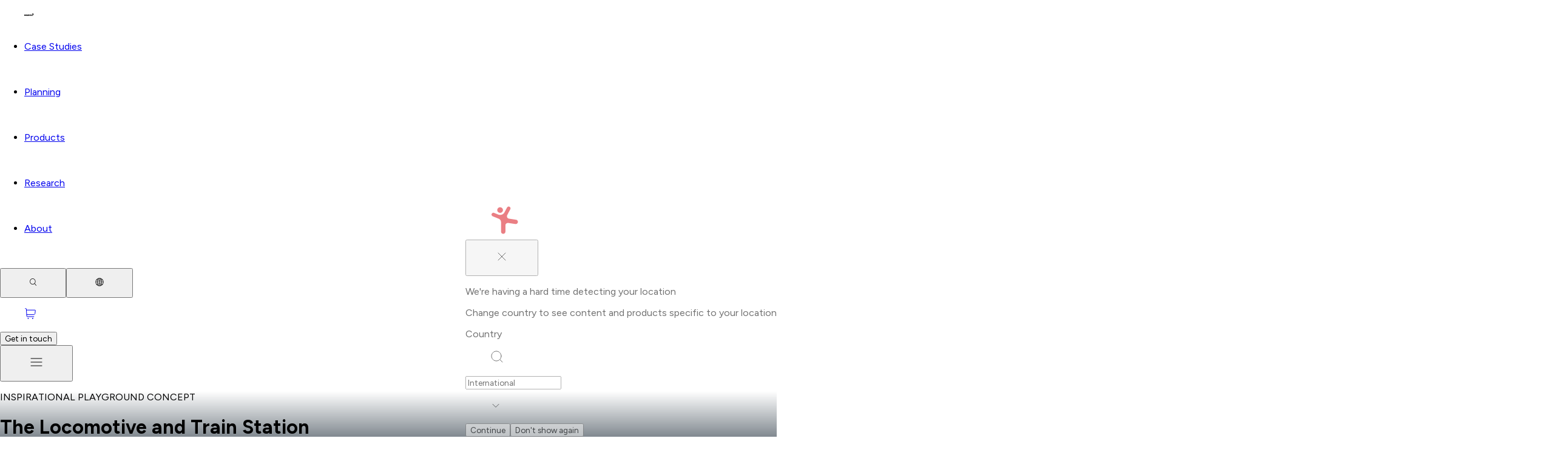

--- FILE ---
content_type: text/html; charset=utf-8
request_url: https://www.kompan.com/en/gb/inspiration/inspirational-playground-concepts/the-locomotive-and-train-station
body_size: 90526
content:
<!DOCTYPE html><html lang="en-GB" class="no-js" dir="ltr" style="--font-family-locale:__Figtree_8331b8, __Figtree_Fallback_8331b8, helvetica, sans-serif"><head><meta charSet="utf-8"/><meta name="viewport" content="initial-scale=1.0, width=device-width"/><meta property="og:title" content="Inspirational Playground Concept | The Locomotive and Train Station | KOMPAN"/><title>Inspirational Playground Concept | The Locomotive and Train Station | KOMPAN</title><meta property="og:description" content="Is it possible to have a completely customised playground? KOMPAN Design Studio can turn any theme or idea into a unique playground for you. ✔ Learn more &gt;&gt;"/><meta name="description" content="Is it possible to have a completely customised playground? KOMPAN Design Studio can turn any theme or idea into a unique playground for you. ✔ Learn more &gt;&gt;"/><meta name="robots" content="index, follow, max-image-preview:large, max-video-preview:-1, max-snippet:-1"/><link rel="canonical" href="https://www.kompan.com/en/gb/inspiration/inspirational-playground-concepts/the-locomotive-and-train-station"/><link rel="alternate" hrefLang="cs-CZ" href="https://www.kompan.com/cs/cz/inspirace/inspirativni-koncepty-detskych-hrist/lokomotiva-a-vlakove-nadrazi"/><link rel="alternate" hrefLang="da-DK" href="https://www.kompan.com/da/dk/inspiration/inspirerende-legekoncepter/lokomotiv-og-togstation"/><link rel="alternate" hrefLang="de-AT" href="https://www.kompan.com/de/at/inspiration/inspirierende-spielplatz-konzepte/lokomotive-und-bahnhof"/><link rel="alternate" hrefLang="de-CH" href="https://www.kompan.com/de/ch/inspiration/inspirierende-spielplatz-konzepte/lokomotive-und-bahnhof"/><link rel="alternate" hrefLang="de-DE" href="https://www.kompan.com/de/de/inspiration/inspirierende-spielplatz-konzepte/lokomotive-und-bahnhof"/><link rel="alternate" hrefLang="en-AU" href="https://www.kompan.com/en/au/inspiration/inspirational-playground-concepts/the-locomotive-and-train-station"/><link rel="alternate" hrefLang="en-CA" href="https://www.kompan.com/en/ca/inspiration/inspirational-playground-concepts/the-locomotive-and-train-station"/><link rel="alternate" hrefLang="en-GB" href="https://www.kompan.com/en/gb/inspiration/inspirational-playground-concepts/the-locomotive-and-train-station"/><link rel="alternate" hrefLang="en-IE" href="https://www.kompan.com/en/ie/inspiration/inspirational-playground-concepts/the-locomotive-and-train-station"/><link rel="alternate" hrefLang="x-default" href="https://www.kompan.com/en/int/inspiration/inspirational-playground-concepts/the-locomotive-and-train-station"/><link rel="alternate" hrefLang="en-MY" href="https://www.kompan.com/en/my/inspiration/inspirational-playground-concepts/the-locomotive-and-train-station"/><link rel="alternate" hrefLang="en-SG" href="https://www.kompan.com/en/sg/inspiration/inspirational-playground-concepts/the-locomotive-and-train-station"/><link rel="alternate" hrefLang="en-US" href="https://www.kompan.com/en/us/inspiration/inspirational-playground-concepts/the-locomotive-and-train-station"/><link rel="alternate" hrefLang="es-AR" href="https://www.kompan.com/es/ar/inspiracion/inspirational-playground-concepts/locomotora-y-estacion-de-tren"/><link rel="alternate" hrefLang="es-CL" href="https://www.kompan.com/es/cl/inspiracion/inspirational-playground-concepts/locomotora-y-estacion-de-tren"/><link rel="alternate" hrefLang="es-CO" href="https://www.kompan.com/es/co/inspiracion/inspirational-playground-concepts/locomotora-y-estacion-de-tren"/><link rel="alternate" hrefLang="es-CR" href="https://www.kompan.com/es/cr/inspiracion/inspirational-playground-concepts/locomotora-y-estacion-de-tren"/><link rel="alternate" hrefLang="es-EC" href="https://www.kompan.com/es/ec/inspiracion/inspirational-playground-concepts/locomotora-y-estacion-de-tren"/><link rel="alternate" hrefLang="es-ES" href="https://www.kompan.com/es/es/inspiracion/inspirational-playground-concepts/locomotora-y-estacion-de-tren"/><link rel="alternate" hrefLang="es-GT" href="https://www.kompan.com/es/gt/inspiracion/inspirational-playground-concepts/locomotora-y-estacion-de-tren"/><link rel="alternate" hrefLang="es-MX" href="https://www.kompan.com/es/mx/inspiracion/inspirational-playground-concepts/locomotora-y-estacion-de-tren"/><link rel="alternate" hrefLang="es-PA" href="https://www.kompan.com/es/pa/inspiracion/inspirational-playground-concepts/locomotora-y-estacion-de-tren"/><link rel="alternate" hrefLang="es-PE" href="https://www.kompan.com/es/pe/inspiracion/inspirational-playground-concepts/locomotora-y-estacion-de-tren"/><link rel="alternate" hrefLang="es-UY" href="https://www.kompan.com/es/uy/inspiracion/inspirational-playground-concepts/locomotora-y-estacion-de-tren"/><link rel="alternate" hrefLang="fi-FI" href="https://www.kompan.com/fi/fi/inspiraatio/inspiroivat-leikkipuistokonseptit/veturi-ja-juna-asema"/><link rel="alternate" hrefLang="fr-BE" href="https://www.kompan.com/fr/be/inspiration/inspirational-playground-concepts/the-locomotive-and-train-station"/><link rel="alternate" hrefLang="fr-CH" href="https://www.kompan.com/fr/ch/inspiration/inspirational-playground-concepts/the-locomotive-and-train-station"/><link rel="alternate" hrefLang="fr-FR" href="https://www.kompan.com/fr/fr/inspiration/inspirational-playground-concepts/the-locomotive-and-train-station"/><link rel="alternate" hrefLang="it-CH" href="https://www.kompan.com/it/ch/ispirazione/inspirational-playground-concepts/la-locomotiva-e-la-stazione-ferroviaria"/><link rel="alternate" hrefLang="it-IT" href="https://www.kompan.com/it/it/ispirazione/inspirational-playground-concepts/la-locomotiva-e-la-stazione-ferroviaria"/><link rel="alternate" hrefLang="ja-JP" href="https://www.kompan.com/ja/jp/inspiration/inspirational-playground-concepts/the-locomotive-and-train-station"/><link rel="alternate" hrefLang="ko-KR" href="https://www.kompan.com/ko/kr/inspiration/inspirational-playground-concepts/the-locomotive-and-train-station"/><link rel="alternate" hrefLang="nb-NO" href="https://www.kompan.com/nb/no/inspirasjon/inspirerende-lekekonsepter/lokomotivet-og-jernbanestasjonen"/><link rel="alternate" hrefLang="nl-BE" href="https://www.kompan.com/nl/be/inspiratie/inspirational-playground-concepts/locomotief-en-treinstation"/><link rel="alternate" hrefLang="nl-NL" href="https://www.kompan.com/nl/nl/inspiratie/inspirerende-speeltuinconcepten/locomotief-en-treinstation"/><link rel="alternate" hrefLang="pl-PL" href="https://www.kompan.com/pl/pl/nspiracja/inspirujace-koncepcje-placow-zabaw/lokomotywa-i-dworzec-kolejowy"/><link rel="alternate" hrefLang="sv-SE" href="https://www.kompan.com/sv/se/inspiration/inspirerande-lekplatskoncept/lokomotivet-och-tagstationen"/><link rel="alternate" hrefLang="zh-CN" href="https://www.kompan.com/zh/cn/inspiration/inspirational-playground-concepts/the-locomotive-and-train-station"/><meta property="og:image" content="https://images.ctfassets.net/0ls885pa980u/3qbrEAacgDBdRZGO8JT6fF/1c18dd7102f5304af5bd7f406a206783/Train-and-Train-Station_HERO.jpg"/><link rel="preload" as="image" imageSrcSet="https://images.ctfassets.net/0ls885pa980u/3qbrEAacgDBdRZGO8JT6fF/1c18dd7102f5304af5bd7f406a206783/Train-and-Train-Station_HERO.jpg?w=320&amp;q=80&amp;fm=avif 320w, https://images.ctfassets.net/0ls885pa980u/3qbrEAacgDBdRZGO8JT6fF/1c18dd7102f5304af5bd7f406a206783/Train-and-Train-Station_HERO.jpg?w=640&amp;q=80&amp;fm=avif 640w, https://images.ctfassets.net/0ls885pa980u/3qbrEAacgDBdRZGO8JT6fF/1c18dd7102f5304af5bd7f406a206783/Train-and-Train-Station_HERO.jpg?w=1280&amp;q=80&amp;fm=avif 1280w, https://images.ctfassets.net/0ls885pa980u/3qbrEAacgDBdRZGO8JT6fF/1c18dd7102f5304af5bd7f406a206783/Train-and-Train-Station_HERO.jpg?w=1620&amp;q=80&amp;fm=avif 1620w, https://images.ctfassets.net/0ls885pa980u/3qbrEAacgDBdRZGO8JT6fF/1c18dd7102f5304af5bd7f406a206783/Train-and-Train-Station_HERO.jpg?w=1920&amp;q=80&amp;fm=avif 1920w" imageSizes="90vw" fetchpriority="high"/><script type="application/ld+json">{"@context":"https://schema.org","@type":"BreadcrumbList","inLanguage":"en-GB","itemListElement":[{"@type":"ListItem","position":1,"item":{"@id":"https://www.kompan.com/en/gb","name":"Home"}},{"@type":"ListItem","position":2,"item":{"@id":"https://www.kompan.com/en/gb/inspiration","name":"Inspiration"}},{"@type":"ListItem","position":3,"item":{"@id":"https://www.kompan.com/en/gb/inspiration/inspirational-playground-concepts","name":"Inspirational Design Concepts"}},{"@type":"ListItem","position":4,"item":{"@id":"https://www.kompan.com/en/gb/inspiration/inspirational-playground-concepts/the-locomotive-and-train-station","name":"The Locomotive and Train Station"}}]}</script><script type="application/ld+json">{"@context":"https://schema.org","@type":"FAQPage","inLanguage":"en-GB","mainEntity":[{"@type":"Question","name":"Is it possible to see this playground?","acceptedAnswer":{"@type":"Answer","text":"This playground is an inspirational playground designed by KOMPAN Design Studio. The playground has not been built, but is drafted for conceptual purpose to inspire you to make your special place come true."}},{"@type":"Question","name":"Is it possible to make changes to this playground?","acceptedAnswer":{"@type":"Answer","text":"Yes! Because this playground is made as an inspirational design concept and hasn't been built, we are able to make changes to the design and to customise it to your specific needs."}},{"@type":"Question","name":"Are there many play activities on this playground?","acceptedAnswer":{"@type":"Answer","text":"Yes! All our KOMPAN Design Studio inspirational playgrounds are loaded with play activities that develop body, mind and friendships.This is our way of making sure that the children are wowed to come to the playground and play, are motivated to keep playing and come back again and again, and while playing develop physical, social, cognitive and creative life skills."}},{"@type":"Question","name":"Is this playground inclusive?","acceptedAnswer":{"@type":"Answer","text":"Yes! Playgrounds should be inclusive and offer play for all, that’s the KOMPAN philosophy. We work with universal design to ensure that children of all abilities, including children with disabilities, can participate in the play and enjoy thrilling play."}},{"@type":"Question","name":"Is this playground durable?","acceptedAnswer":{"@type":"Answer","text":"Yes! All KOMPAN playgrounds are built to withstand decades of weather and usage.Our engineers carefully calculate the static strength of each playground structure, and our production uses only the highest quality materials. Fifty years of testing through play around the world has given us extensive knowledge on how to achieve extreme durability. This results in minimal downtime and a low total cost of ownership. For generations of children, this means endless hours of play."}},{"@type":"Question","name":"Is this playground safe and certifiable?","acceptedAnswer":{"@type":"Answer","text":"Yes! All KOMPAN inspirational playground equipment is safe and certifiable - as is every product we have designed for more than 50 years.At KOMPAN we have, since 1970, developed outdoor play equipment that stimulates and challenges children, with safety as the paramount consideration. Every part of the design, engineering, production and construction process is geared to ingrain safety into the final products that are certifiable by T&#220;V."}},{"@type":"Question","name":"How to install a playground like this?","acceptedAnswer":{"@type":"Answer","text":"At KOMPAN we turn ideas into reality - all the way from defining the playground concept until the playground is installed.Building a playground is not child’s play. It is a major construction. From clearing the area for foundations to finishing off the site, it involves heavy equipment, extensive materials, complex products and expert knowledge. All these factors must be precisely coordinated to avoid delays. Our expert teams have done it many times and are happy to take this load off your shoulders."}}]}</script><meta name="next-head-count" content="50"/><script>document.documentElement.classList.remove("no-js")</script><link rel="preconnect" href="https://assets.kompan.com"/><link rel="preconnect" href="https://images.ctfassets.net"/><link rel="preconnect" href="https://policy.app.cookieinformation.com"/><link rel="preconnect" href="https://tracking.kompan.com"/><meta name="theme-color" content="#fff"/><meta name="mobile-web-app-capable" content="yes"/><meta name="application-name" content="Kompan"/><meta name="apple-mobile-web-app-title" content="Kompan"/><meta name="apple-mobile-web-app-status-bar-style" content="black-translucent"/><meta name="apple-mobile-web-app-capable" content="yes"/><link rel="manifest" href="/assets/favicon/manifest.webmanifest"/><link rel="icon" type="image/x-icon" href="/assets/favicon/favicon.ico"/><link rel="icon" type="image/png" sizes="48x48" href="/assets/favicon/favicon-48x48.png"/><link rel="icon" type="image/png" sizes="32x32" href="/assets/favicon/favicon-32x32.png"/><link rel="icon" type="image/png" sizes="16x16" href="/assets/favicon/favicon-16x16.png"/><link rel="apple-touch-startup-image" media="(device-width: 428px) and (device-height: 926px) and (-webkit-device-pixel-ratio: 3) and (orientation: portrait)" href="/assets/favicon/apple-touch-startup-image-1284x2778.png"/><link rel="apple-touch-startup-image" media="(device-width: 428px) and (device-height: 926px) and (-webkit-device-pixel-ratio: 3) and (orientation: landscape)" href="/assets/favicon/apple-touch-startup-image-2778x1284.png"/><link rel="apple-touch-startup-image" media="(device-width: 390px) and (device-height: 844px) and (-webkit-device-pixel-ratio: 3) and (orientation: portrait)" href="/assets/favicon/apple-touch-startup-image-1170x2532.png"/><link rel="apple-touch-startup-image" media="(device-width: 390px) and (device-height: 844px) and (-webkit-device-pixel-ratio: 3) and (orientation: landscape)" href="/assets/favicon/apple-touch-startup-image-2532x1170.png"/><link rel="apple-touch-startup-image" media="(device-width: 320px) and (device-height: 568px) and (-webkit-device-pixel-ratio: 2) and (orientation: portrait)" href="/assets/favicon/apple-touch-startup-image-640x1136.png"/><link rel="apple-touch-icon" sizes="76x76" href="/assets/favicon/apple-touch-icon-76x76.png"/><link rel="apple-touch-icon" sizes="72x72" href="/assets/favicon/apple-touch-icon-72x72.png"/><link rel="apple-touch-icon" sizes="60x60" href="/assets/favicon/apple-touch-icon-60x60.png"/><link rel="apple-touch-icon" sizes="57x57" href="/assets/favicon/apple-touch-icon-57x57.png"/><link rel="apple-touch-icon" sizes="180x180" href="/assets/favicon/apple-touch-icon-180x180.png"/><link rel="apple-touch-icon" sizes="167x167" href="/assets/favicon/apple-touch-icon-167x167.png"/><link rel="apple-touch-icon" sizes="152x152" href="/assets/favicon/apple-touch-icon-152x152.png"/><link rel="apple-touch-icon" sizes="144x144" href="/assets/favicon/apple-touch-icon-144x144.png"/><link rel="apple-touch-icon" sizes="120x120" href="/assets/favicon/apple-touch-icon-120x120.png"/><link rel="apple-touch-icon" sizes="114x114" href="/assets/favicon/apple-touch-icon-114x114.png"/><script id="GoogleDatalayerInit">window.dataLayer = window.dataLayer || []; function gtag() { dataLayer.push(arguments); } gtag('consent', 'default', { 'ad_user_data': 'denied', 'ad_personalization': 'denied', 'ad_storage': 'denied', 'analytics_storage': 'denied', 'wait_for_update': 15000 }); gtag('set', 'ads_data_redaction', false); gtag('set', 'url_passthrough', true);</script><script id="CookieConsent" src="https://policy.app.cookieinformation.com/uc.js" data-culture="EN" data-gcm-version="2.0"></script><script id="GoogleTagManagerScript"> const loadGTM = function() { 
        (function(w,d,s,l,i){
            w[l]=w[l]||[]; w[l].push({'gtm.start': new Date().getTime(), event:'gtm.js'});
            var f=d.getElementsByTagName(s)[0],
            j=d.createElement(s), dl=l!='dataLayer'?'&l='+l:'';
            j.async=true; j.src='https://tracking.kompan.com/gtm.js?id='+i+dl;
            f.parentNode.insertBefore(j,f);
        })(window, document, 'script', 'dataLayer', 'GTM-MR6KZST');
         }; if (window.CookieInformation && window.CookieInformation.getConsentGivenFor('cookie_cat_marketing')) { loadGTM(); } else { window.addEventListener('CookieInformationConsentGiven', function(event) { const consent = event.detail; if (consent?.consents?.cookie_cat_marketing) { loadGTM(); } }); }</script><link rel="preload" href="/_next/static/media/6fff50b9ca3b4fa4-s.p.woff2" as="font" type="font/woff2" crossorigin="anonymous" data-next-font="size-adjust"/><link rel="preload" href="/_next/static/media/de42cfb9a3b980ae-s.p.woff2" as="font" type="font/woff2" crossorigin="anonymous" data-next-font="size-adjust"/><link rel="preload" href="/_next/static/css/69e1de712aa072ff.css" as="style"/><link rel="stylesheet" href="/_next/static/css/69e1de712aa072ff.css" data-n-g=""/><link rel="preload" href="/_next/static/css/e61c927ac32e7b64.css" as="style"/><link rel="stylesheet" href="/_next/static/css/e61c927ac32e7b64.css" data-n-p=""/><link rel="preload" href="/_next/static/css/e0c3783e6f60df1c.css" as="style"/><link rel="stylesheet" href="/_next/static/css/e0c3783e6f60df1c.css"/><link rel="preload" href="/_next/static/css/01276e941ec73e3f.css" as="style"/><link rel="stylesheet" href="/_next/static/css/01276e941ec73e3f.css"/><link rel="preload" href="/_next/static/css/4d790bdd757e3ad8.css" as="style"/><link rel="stylesheet" href="/_next/static/css/4d790bdd757e3ad8.css"/><link rel="preload" href="/_next/static/css/f1c7e49e2f4ec039.css" as="style"/><link rel="stylesheet" href="/_next/static/css/f1c7e49e2f4ec039.css"/><link rel="preload" href="/_next/static/css/a69f9096785e391e.css" as="style"/><link rel="stylesheet" href="/_next/static/css/a69f9096785e391e.css"/><link rel="preload" href="/_next/static/css/9ae44b25833b5054.css" as="style"/><link rel="stylesheet" href="/_next/static/css/9ae44b25833b5054.css"/><link rel="preload" href="/_next/static/css/21c3e337b2a79404.css" as="style"/><link rel="stylesheet" href="/_next/static/css/21c3e337b2a79404.css"/><link rel="preload" href="/_next/static/css/34678aba9b619719.css" as="style"/><link rel="stylesheet" href="/_next/static/css/34678aba9b619719.css"/><link rel="preload" href="/_next/static/css/da889df143f94266.css" as="style"/><link rel="stylesheet" href="/_next/static/css/da889df143f94266.css"/><noscript data-n-css=""></noscript><script defer="" nomodule="" src="/_next/static/chunks/polyfills-42372ed130431b0a.js"></script><script defer="" src="/_next/static/chunks/8870.b83cd561b2a79e40.js"></script><script defer="" src="/_next/static/chunks/9297.553627ad08c01950.js"></script><script defer="" src="/_next/static/chunks/3461.2623e328534f6e92.js"></script><script defer="" src="/_next/static/chunks/1603.ce13f23948d40110.js"></script><script defer="" src="/_next/static/chunks/6933.8648959c87c7b400.js"></script><script defer="" src="/_next/static/chunks/7926.b420017ff3a5e8ff.js"></script><script defer="" src="/_next/static/chunks/8326.8c6a262738020ecd.js"></script><script defer="" src="/_next/static/chunks/4579.ba6813bf845cf892.js"></script><script defer="" src="/_next/static/chunks/4524.a83936ebc838e428.js"></script><script defer="" src="/_next/static/chunks/5574.957593bc044ffea1.js"></script><script defer="" src="/_next/static/chunks/7021.f567c4a5fe4cfcd8.js"></script><script defer="" src="/_next/static/chunks/5014.d07ee1f7eb330ca6.js"></script><script defer="" src="/_next/static/chunks/694.111fc42570abd512.js"></script><script defer="" src="/_next/static/chunks/9294.3d80db0cd9eaf347.js"></script><script defer="" src="/_next/static/chunks/8718.9b4d2bf5eae6bf01.js"></script><script defer="" src="/_next/static/chunks/914.8fe1856a4e733f08.js"></script><script src="/_next/static/chunks/webpack-ec2a02bc26ed3733.js" defer=""></script><script src="/_next/static/chunks/framework-1bf0c3db24ac1571.js" defer=""></script><script src="/_next/static/chunks/main-2231e49832b9c307.js" defer=""></script><script src="/_next/static/chunks/pages/_app-b0c285b79dbbe9a1.js" defer=""></script><script src="/_next/static/chunks/61bf3705-cb723829e5d3126e.js" defer=""></script><script src="/_next/static/chunks/52bd0894-d9309c516c6b3de9.js" defer=""></script><script src="/_next/static/chunks/8145-0aaee2d06e32d9ba.js" defer=""></script><script src="/_next/static/chunks/7890-eaca41368acf2a64.js" defer=""></script><script src="/_next/static/chunks/3051-0a8217c6ca8d5467.js" defer=""></script><script src="/_next/static/chunks/5354-b60aaac8a8236a5c.js" defer=""></script><script src="/_next/static/chunks/6213-36caf372e7cb56c9.js" defer=""></script><script src="/_next/static/chunks/4953-985f2f9417aee067.js" defer=""></script><script src="/_next/static/chunks/6037-84e32893d1759a3f.js" defer=""></script><script src="/_next/static/chunks/1270-f8c7d090d76eaa0e.js" defer=""></script><script src="/_next/static/chunks/6684-3324c1be4c0dfebc.js" defer=""></script><script src="/_next/static/chunks/8825-37f0900406ec7201.js" defer=""></script><script src="/_next/static/chunks/5527-2a527ced255a7571.js" defer=""></script><script src="/_next/static/chunks/3666-487cd93df8529655.js" defer=""></script><script src="/_next/static/chunks/6672-18d63a391616424f.js" defer=""></script><script src="/_next/static/chunks/6532-5b143f41ee3f6942.js" defer=""></script><script src="/_next/static/chunks/6276-d7168285d8c6fec2.js" defer=""></script><script src="/_next/static/chunks/1761-2ead5d3736852ad9.js" defer=""></script><script src="/_next/static/chunks/561-6cef24608b5c1eef.js" defer=""></script><script src="/_next/static/chunks/6797-f9a714d4b04c7b99.js" defer=""></script><script src="/_next/static/chunks/pages/%5B%5B...slug%5D%5D-9fa078c5ba0bb727.js" defer=""></script><script src="/_next/static/14298/_buildManifest.js" defer=""></script><script src="/_next/static/14298/_ssgManifest.js" defer=""></script></head><body><div id="__next"><noscript><iframe src="https://tracking.kompan.com/ns.html?id=GTM-MR6KZST" height="0" width="0" style="display:none;visibility:hidden"></iframe></noscript><style data-emotion="css-global 8fud70">html{box-sizing:border-box;height:-webkit-fill-available;font-size:0.625em;}html[lang='ja'],html[lang='zh'],html[lang='ko']{line-break:strict;}*,*:before,*:after{box-sizing:border-box;}body{height:100vh;height:-webkit-fill-available;margin:0;font-family:var(--font-family-locale),helvetica,sans-serif;font-weight:300;font-size:1.6rem;-webkit-font-smoothing:antialiased;text-rendering:optimizelegibility;}input,button,textarea,select{font-family:inherit;}.grecaptcha-badge{visibility:hidden;}[data-radix-portal]{position:fixed!important;}#nprogress .bar{background:var(--color-brand-red)!important;height:2px;z-index:999;}#nprogress .peg{box-shadow:none;}.swiper-wrapper{-webkit-transition:-webkit-transform 500ms cubic-bezier(0.54,0,0.34,1)!important;transition:transform 500ms cubic-bezier(0.54,0,0.34,1)!important;}</style><style data-emotion="css 4azn9x">.css-4azn9x{position:fixed;top:70px;right:0;margin:auto;display:-webkit-box;display:-webkit-flex;display:-ms-flexbox;display:flex;-webkit-flex-direction:column;-ms-flex-direction:column;flex-direction:column;-webkit-align-items:flex-end;-webkit-box-align:flex-end;-ms-flex-align:flex-end;align-items:flex-end;gap:10px;z-index:999;pointer-events:none;min-height:60px;width:100%;}@media (min-width: 768px){.css-4azn9x{top:25px;right:25px;width:415px;}}</style><ul class="css-4azn9x e10hb5xo0"></ul><div class="css-0 e1d3xpq21"><header class="n20MainMenu_mainMenu__lfPg9 n20MainMenu_mainMenuFloating__jBtiA"><div class="box_base__7yF_q flex_flex__6dLJK flex_row__fv6bi flex_nowrap__jwzO_ jstCenter algCenter n20MainMenu_mainMenuContainer__kXRF1"><div class="box_base__7yF_q mWidth flex_flex__6dLJK flex_row__fv6bi flex_nowrap__jwzO_ jstBetween algCenter n20MainMenu_mainMenuWrapper__GSHPv"><div class="box_base__7yF_q n20MainMenu_Logo__m5PKy"><a aria-label="Logo - Frontpage" href="/en/gb" class="link_base__RynQh"><figure class="icon_figure__D_y_0 icon_sizeSm__nGvwU txBrand Logo_logo__ffJGX " aria-hidden="true"><svg xmlns="http://www.w3.org/2000/svg" width="1em" height="1em" fill="currentColor" viewBox="0 0 128 35" title="Logo"><path d="M127.558 14.922a2.28 2.28 0 0 0-1.493-.918l-7.244-1.132a2.55 2.55 0 0 1-1.89-1.39 2.62 2.62 0 0 1 .014-2.368l3.226-6.274c.236-.456.281-.99.129-1.48a1.94 1.94 0 0 0-.941-1.14 1.9 1.9 0 0 0-1.46-.13 1.93 1.93 0 0 0-1.124.954l-2.613 5.08a5.13 5.13 0 0 1-2.777 2.47 5.04 5.04 0 0 1-3.695-.075l-4.273-1.781a1.9 1.9 0 0 0-1.466.004c-.469.198-.84.577-1.033 1.054a1.96 1.96 0 0 0 .003 1.487c.196.476.569.852 1.04 1.048l6.338 2.642a3.7 3.7 0 0 1 2.261 3.423v10.267c0 .614.24 1.202.668 1.635a2.26 2.26 0 0 0 3.225 0 2.33 2.33 0 0 0 .667-1.635v-6.671c0-.756.326-1.474.891-1.967a2.53 2.53 0 0 1 2.052-.594l7.31 1.141a2.26 2.26 0 0 0 1.695-.42 2.335 2.335 0 0 0 .491-3.233z"></path><path d="M107.699 5.976c.588.52 1.353.781 2.131.727a2.92 2.92 0 0 0 2.015-1.015 3 3 0 0 0 .717-2.16 3 3 0 0 0-1.001-2.044 2.905 2.905 0 0 0-4.145.287 3 3 0 0 0-.717 2.162c.053.79.412 1.522 1 2.043M9.977 18.255c1.089-1.215 1.616-1.682 2.547-1.682 1.507 0 2.875 1.744 2.875 2.8 0 .82-.335 1.285-1.07 2.051l-2.616 2.937 3.848 6.335c.315.516.563 1.06.563 1.677 0 1.484-1.385 2.617-2.844 2.617-.875 0-1.681-.248-2.306-1.26L7.562 28.14 5.61 29.893l-.02 2.036c0 1.902-1.073 3.06-2.796 3.06S0 33.832 0 31.93V19.633c0-1.899 1.065-3.06 2.788-3.06s2.796 1.161 2.796 3.06v3.507zM25.731 20.918c-2.334 0-3.45 1.556-3.45 4.862s1.119 4.867 3.45 4.867 3.438-1.492 3.438-4.867-1.114-4.862-3.438-4.862m0-4.35c5.34-.02 9.024 2.99 9.024 9.212s-3.679 9.21-9.024 9.21c-5.693 0-9.031-2.767-9.031-9.21s3.237-9.189 9.031-9.212M49.21 18.944c.459-1.754 1.19-2.371 2.96-2.371h1.177c1.92 0 3.113 1.26 3.113 3.084v12.79c0 1.699-.936 2.543-2.697 2.543-1.501 0-2.496-.842-2.496-2.542v-8.24h-.05l-2.525 9.2c-.317 1.21-.875 1.58-2.215 1.58s-1.887-.37-2.206-1.58l-2.52-9.2h-.05v8.24c0 1.698-.997 2.542-2.5 2.542-1.826 0-2.703-.842-2.703-2.542V19.657c0-1.825 1.197-3.084 3.112-3.084h1.18c1.77 0 2.499.617 2.963 2.371l2.707 8.408h.043zM67.358 24.867c.921 0 1.888-.21 1.888-1.807 0-1.718-.797-1.873-2.157-1.873h-2.815v3.677h3.084zm-8.524-4.594c0-2.371.822-3.705 2.981-3.705h5.046c4.277 0 7.824.735 7.824 6.474 0 5.29-3.352 6.118-7.624 6.118h-2.79v2.865c0 1.904-.97 2.965-2.72 2.965s-2.717-1.06-2.717-2.965zM82.128 22.224h-.053l-1.951 6.495h3.965zM79.07 32.272l-.406 1.311c-.3 1.012-1.426 1.407-2.329 1.407-1.829 0-2.633-.96-2.633-2.294 0-.818.477-2.124.9-3.308l3.839-10.521c.553-1.479 1.299-2.294 2.762-2.294h1.804c1.449 0 2.202.815 2.755 2.294l3.84 10.52c.425 1.188.899 2.493.899 3.309 0 1.331-.751 2.294-2.633 2.294-.898 0-2.03-.395-2.33-1.407l-.397-1.31zM103.072 19.31c0-1.653.657-2.742 2.719-2.742 2.063 0 2.712 1.086 2.712 2.743v13.062c0 1.95-.938 2.62-3.148 2.62-1.481 0-2.283-.32-3.354-2.125l-4.634-7.756h-.051v7.013c0 1.905-.967 2.867-2.72 2.867s-2.712-.962-2.712-2.867V19.51c0-1.923.833-2.942 3.2-2.942 1.522 0 2.33.423 3.036 1.633l4.904 8.547h.045V19.31zM112.539 32.543h.358c.193 0 .325-.116.325-.314 0-.2-.132-.313-.325-.313h-.358zm-.522-.838c0-.17.094-.276.269-.276h.611c.538 0 .868.245.868.8 0 .39-.289.614-.645.67l.594.646a.24.24 0 0 1 .069.157c0 .14-.107.274-.262.274a.26.26 0 0 1-.2-.093l-.774-.953h-.008v.77c0 .177-.111.276-.261.276-.149 0-.261-.099-.261-.277z"></path><path d="M110.918 32.73c0-1.072.855-1.939 1.906-1.939s1.907.87 1.907 1.938-.855 1.938-1.907 1.938-1.906-.87-1.906-1.938m-.324 0c0 1.25 1.002 2.27 2.232 2.27s2.233-1.02 2.233-2.27c0-1.252-1.002-2.272-2.233-2.272-1.23 0-2.232 1.02-2.232 2.271"></path></svg></figure></a></div><div class="box_base__7yF_q n20MainMenu_content__G6YHc"><nav class="box_base__7yF_q N30MegaMenu_element__1jL2C" id="main-menu"><ul class="box_base__7yF_q pNewTxl bgPrimary flex_flex__6dLJK flex_column__i9FF5 flex_nowrap__jwzO_ jstStart algStart gapNewDesk2Xl N30MegaMenu_element__1jL2C N30MegaMenu_navigationList__B_0ca"><li class="box_base__7yF_q N30MegaMenu_element__1jL2C N30MegaMenu_navigationItem__9zUdm"><div class="box_base__7yF_q N30MegaMenu_topBarMobile__Q27wz N30MegaMenu_topBarMobileVisible__7XLjj"><button class="button_base__t0c66 button_sizeMedium__tldpZ button_hierarchyTertiaryDark__A6vYr button_fillWidthSpaceBetween__mh9uR">Case Studies<figure class="icon_figure__D_y_0 icon_sizeMd__D8Fca button_iconTrailing__BrWM3 " aria-hidden="true"><svg width="20" height="20" viewBox="0 0 20 20" fill="none" xmlns="http://www.w3.org/2000/svg"><path d="M8.33325 15L13.3333 10L8.33325 5" stroke="currentColor" stroke-linecap="round" stroke-linejoin="round"></path></svg></figure></button></div><div class="box_base__7yF_q pNewYlg pNewRxl NavigationItem_item__GHHJw"><button class="button_base__t0c66 button_sizeSmall___9_9_ button_hierarchyTertiaryBrand__pPrNI"><figure class="icon_figure__D_y_0 icon_sizeSm__nGvwU button_iconLeading__gXTBS " aria-hidden="true"><svg width="20" height="20" viewBox="0 0 20 20" fill="none" xmlns="http://www.w3.org/2000/svg"><path d="M11.6667 15L6.66675 10L11.6667 5" stroke="currentColor" stroke-linecap="round" stroke-linejoin="round"></path></svg></figure>Back</button><a href="/en/gb/inspiration"><span class="button_base__t0c66 button_sizeXSmall__p9ePd button_hierarchyLinkDark__MaUnG button_fillWidthSpaceBetween__mh9uR">Case Studies<figure class="icon_figure__D_y_0 icon_sizeSm__nGvwU NavigationItem_icon__S_pUW button_iconTrailing__BrWM3 " aria-hidden="true"><svg width="20" height="20" viewBox="0 0 20 20" fill="none" xmlns="http://www.w3.org/2000/svg"><path d="M8.33325 15L13.3333 10L8.33325 5" stroke="currentColor" stroke-linecap="round" stroke-linejoin="round"></path></svg></figure></span></a></div><div class="DropdownMemo_dropdown__Op90e" style="height:100%;z-index:2"><div style="width:100%;--main-menu-nav-tabs-height:-64px;opacity:0;transform:translateY(10px) translateZ(0)"><div class="box_base__7yF_q mWidth flex_flex__6dLJK flex_row__fv6bi flex_nowrap__jwzO_ jstStart algStretch DropdownMemo_wrapper__euZKS"><div class="box_base__7yF_q pNewY3xl pNewX3xl flex_flex__6dLJK flex_column__i9FF5 flex_nowrap__jwzO_ jstStart algStart DropdownMemo_metaSections__kgLwX"><ul class="box_base__7yF_q MetaMenuSection_wrapper__KEYqD"><li class="box_base__7yF_q "><a href="/en/gb/contact/book-a-meeting" class="link_base__RynQh"><div class="box_base__7yF_q pNewYlg pNewXlg MetaMenuSection_itemLink__i1yQV"><p class="text_base__rJXcv textS semiBold txPrimary ">Book a Meeting</p></div></a></li></ul><ul class="box_base__7yF_q MetaMenuSection_wrapper__KEYqD"><li class="box_base__7yF_q "><a href="/en/gb/catalogues" class="link_base__RynQh"><div class="box_base__7yF_q pNewYlg pNewXlg MetaMenuSection_itemLink__i1yQV"><p class="text_base__rJXcv textS semiBold txPrimary ">Order Catalogues</p></div></a></li></ul><ul class="box_base__7yF_q MetaMenuSection_wrapper__KEYqD"><li class="box_base__7yF_q "><a href="/en/gb/newsletter" class="link_base__RynQh"><div class="box_base__7yF_q pNewYlg pNewXlg MetaMenuSection_itemLink__i1yQV"><p class="text_base__rJXcv textS semiBold txPrimary ">Sign up to our Newsletter</p></div></a></li></ul><ul class="box_base__7yF_q MetaMenuSection_wrapper__KEYqD"><li class="box_base__7yF_q "><a href="/en/gb/research/webinars" class="link_base__RynQh"><div class="box_base__7yF_q pNewYlg pNewXlg MetaMenuSection_itemLink__i1yQV"><p class="text_base__rJXcv textS semiBold txPrimary ">Webinars</p></div></a></li></ul><ul class="box_base__7yF_q MetaMenuSection_wrapper__KEYqD"><li class="box_base__7yF_q "><a href="/en/gb/products/colours" class="link_base__RynQh"><div class="box_base__7yF_q pNewYlg pNewXlg MetaMenuSection_itemLink__i1yQV"><p class="text_base__rJXcv textS semiBold txPrimary ">Colour Options</p></div></a></li></ul></div><div class="box_base__7yF_q flex_flex__6dLJK flex_column__i9FF5 flex_nowrap__jwzO_ jstBetween algStart DropdownMemo_subSection__1tdR7"><div class="box_base__7yF_q pNewTmd DropdownMemo_tabs__xB6tE"><div dir="ltr" data-orientation="horizontal"><div role="tablist" aria-orientation="horizontal" class="pNewXlg gapNewLg tabs_TabsList__32_6E DropdownMemo_tabsList__9bGQP" tabindex="-1" data-orientation="horizontal" style="outline:none"><button type="button" role="tab" aria-selected="true" aria-controls="radix-:Rqmd7bj6:-content-0" data-state="active" id="radix-:Rqmd7bj6:-trigger-0" class="textM pNewBlg pNewXlg semiBold tabs_TabsListItem__5uIEP DropdownMemo_tabsTitle__dPl6o" tabindex="-1" data-orientation="horizontal" data-radix-collection-item="">Play Style </button><button type="button" role="tab" aria-selected="false" aria-controls="radix-:Rqmd7bj6:-content-1" data-state="inactive" id="radix-:Rqmd7bj6:-trigger-1" class="textM pNewBlg pNewXlg semiBold tabs_TabsListItem__5uIEP DropdownMemo_tabsTitle__dPl6o" tabindex="-1" data-orientation="horizontal" data-radix-collection-item="">Sector</button><button type="button" role="tab" aria-selected="false" aria-controls="radix-:Rqmd7bj6:-content-2" data-state="inactive" id="radix-:Rqmd7bj6:-trigger-2" class="textM pNewBlg pNewXlg semiBold tabs_TabsListItem__5uIEP DropdownMemo_tabsTitle__dPl6o" tabindex="-1" data-orientation="horizontal" data-radix-collection-item="">Fitness &amp; Sport</button></div><div data-state="active" data-orientation="horizontal" role="tabpanel" aria-labelledby="radix-:Rqmd7bj6:-trigger-0" id="radix-:Rqmd7bj6:-content-0" tabindex="0" class="pNewXlg pNewYlg DropdownMemo_tabsContent__HycXu" style="animation-duration:0s"><div style="overflow:hidden;min-height:10px;height:var(--main-menu-nav-tabs-height);opacity:0;transform:translateY(20px) translateZ(0)"><ul class="box_base__7yF_q flex_flex__6dLJK flex_column__i9FF5 flex_nowrap__jwzO_ jstStart algStart MenuSection_wrapper__CyCaE MenuSection_default__P5pU1"><li class="box_base__7yF_q pNewYmd flex_flex__6dLJK flex_row__fv6bi flex_nowrap__jwzO_ jstStart algStretch gapNewXl MenuSection_item__ZbiQ9 MenuSection_sectionItemHidden__qZNDB"><div class="box_base__7yF_q MenuSection_image__eCXqb"><a aria-hidden="true" href="/en/gb/inspiration/inspiration-for-play-systems"><div class="imageLink_wrapper__58cb8 imageLink_shouldFill__fisNq"><div class="imageLink_inner__zQGMP imageLink_withAnimation__1zFAf" style="transition-duration:300ms"><div class="box_base__7yF_q MenuSection_imageOverlay__hDotd"><span class="image_base__C50hY image_fill__kV8Sc image_withBgColor__sRP04 image_skeleton__tOfGG image_notInView__XqUSl image_noJsWrapper__JQhRg image_noJsWrapper__JQhRg"><img alt="Play-systems" description="" extension="image/jpeg" id="1XqSlM00i02papodTTxaKT" name="Play-systems" type="image/jpeg" draggable="false" loading="lazy" decoding="async" data-nimg="fill" style="position:absolute;height:100%;width:100%;left:0;top:0;right:0;bottom:0;object-fit:cover;object-position:center;color:transparent" sizes="(min-width: 1367px) 500px, (min-width: 1024px) 440px, (min-width: 768px) 360px" srcSet="https://images.ctfassets.net/0ls885pa980u/wQprohPu0TKj8BREEU0Jk/3693cf8fcea167a57204531a418d0710/Play-systems.jpg?w=50&amp;q=80&amp;fm=avif 50w, https://images.ctfassets.net/0ls885pa980u/wQprohPu0TKj8BREEU0Jk/3693cf8fcea167a57204531a418d0710/Play-systems.jpg?w=100&amp;q=80&amp;fm=avif 100w, https://images.ctfassets.net/0ls885pa980u/wQprohPu0TKj8BREEU0Jk/3693cf8fcea167a57204531a418d0710/Play-systems.jpg?w=320&amp;q=80&amp;fm=avif 320w, https://images.ctfassets.net/0ls885pa980u/wQprohPu0TKj8BREEU0Jk/3693cf8fcea167a57204531a418d0710/Play-systems.jpg?w=640&amp;q=80&amp;fm=avif 640w, https://images.ctfassets.net/0ls885pa980u/wQprohPu0TKj8BREEU0Jk/3693cf8fcea167a57204531a418d0710/Play-systems.jpg?w=1280&amp;q=80&amp;fm=avif 1280w, https://images.ctfassets.net/0ls885pa980u/wQprohPu0TKj8BREEU0Jk/3693cf8fcea167a57204531a418d0710/Play-systems.jpg?w=1620&amp;q=80&amp;fm=avif 1620w, https://images.ctfassets.net/0ls885pa980u/wQprohPu0TKj8BREEU0Jk/3693cf8fcea167a57204531a418d0710/Play-systems.jpg?w=1920&amp;q=80&amp;fm=avif 1920w" src="https://images.ctfassets.net/0ls885pa980u/wQprohPu0TKj8BREEU0Jk/3693cf8fcea167a57204531a418d0710/Play-systems.jpg?w=1920&amp;q=80&amp;fm=avif"/></span></div></div></div></a></div><a href="/en/gb/inspiration/inspiration-for-play-systems" class="link_base__RynQh"><div class="box_base__7yF_q flex_flex__6dLJK flex_row__fv6bi flex_nowrap__jwzO_ jstBetween algCenter gapNewMd MenuSection_linkTextWrapper__d2dG4"><p class="text_base__rJXcv textL semiBold txPrimary MenuSection_linkText__WM_hz">Play Systems</p><div class="box_base__7yF_q MenuSection_icon__kiavY"><button class="button_base__t0c66 button_sizeSmall___9_9_ button_hierarchyTertiaryDark__A6vYr button_iconOnly__TpER9"><figure class="icon_figure__D_y_0 icon_sizeSm__nGvwU button_iconLeading__gXTBS " aria-hidden="true"><svg width="20" height="20" viewBox="0 0 20 20" fill="none" xmlns="http://www.w3.org/2000/svg"><path d="M8.33325 15L13.3333 10L8.33325 5" stroke="currentColor" stroke-linecap="round" stroke-linejoin="round"></path></svg></figure></button></div></div></a></li><li class="box_base__7yF_q pNewYmd flex_flex__6dLJK flex_row__fv6bi flex_nowrap__jwzO_ jstStart algStretch gapNewXl MenuSection_item__ZbiQ9 MenuSection_sectionItemHidden__qZNDB"><div class="box_base__7yF_q MenuSection_image__eCXqb"><a aria-hidden="true" href="/en/gb/inspiration/inspiration-for-nature-playgrounds"><div class="imageLink_wrapper__58cb8 imageLink_shouldFill__fisNq"><div class="imageLink_inner__zQGMP imageLink_withAnimation__1zFAf" style="transition-duration:300ms"><div class="box_base__7yF_q MenuSection_imageOverlay__hDotd"><span class="image_base__C50hY image_fill__kV8Sc image_withBgColor__sRP04 image_skeleton__tOfGG image_notInView__XqUSl image_noJsWrapper__JQhRg image_noJsWrapper__JQhRg"><img alt="nature play reference image" extension="image/jpeg" id="0sAU1WcyDqfjzGeznTIQhN" name="nature play reference image" type="image/jpeg" draggable="false" loading="lazy" decoding="async" data-nimg="fill" style="position:absolute;height:100%;width:100%;left:0;top:0;right:0;bottom:0;object-fit:cover;object-position:center;color:transparent" sizes="(min-width: 1367px) 500px, (min-width: 1024px) 440px, (min-width: 768px) 360px" srcSet="https://images.ctfassets.net/0ls885pa980u/67lMtS6u2LfmkDvZ4Kjdq5/87c1608d6d9a76c5b92773e73dbc6ee9/nature-play-reference-image.jpg?w=50&amp;q=80&amp;fm=avif 50w, https://images.ctfassets.net/0ls885pa980u/67lMtS6u2LfmkDvZ4Kjdq5/87c1608d6d9a76c5b92773e73dbc6ee9/nature-play-reference-image.jpg?w=100&amp;q=80&amp;fm=avif 100w, https://images.ctfassets.net/0ls885pa980u/67lMtS6u2LfmkDvZ4Kjdq5/87c1608d6d9a76c5b92773e73dbc6ee9/nature-play-reference-image.jpg?w=320&amp;q=80&amp;fm=avif 320w, https://images.ctfassets.net/0ls885pa980u/67lMtS6u2LfmkDvZ4Kjdq5/87c1608d6d9a76c5b92773e73dbc6ee9/nature-play-reference-image.jpg?w=640&amp;q=80&amp;fm=avif 640w, https://images.ctfassets.net/0ls885pa980u/67lMtS6u2LfmkDvZ4Kjdq5/87c1608d6d9a76c5b92773e73dbc6ee9/nature-play-reference-image.jpg?w=1280&amp;q=80&amp;fm=avif 1280w, https://images.ctfassets.net/0ls885pa980u/67lMtS6u2LfmkDvZ4Kjdq5/87c1608d6d9a76c5b92773e73dbc6ee9/nature-play-reference-image.jpg?w=1620&amp;q=80&amp;fm=avif 1620w, https://images.ctfassets.net/0ls885pa980u/67lMtS6u2LfmkDvZ4Kjdq5/87c1608d6d9a76c5b92773e73dbc6ee9/nature-play-reference-image.jpg?w=1920&amp;q=80&amp;fm=avif 1920w" src="https://images.ctfassets.net/0ls885pa980u/67lMtS6u2LfmkDvZ4Kjdq5/87c1608d6d9a76c5b92773e73dbc6ee9/nature-play-reference-image.jpg?w=1920&amp;q=80&amp;fm=avif"/></span></div></div></div></a></div><a href="/en/gb/inspiration/inspiration-for-nature-playgrounds" class="link_base__RynQh"><div class="box_base__7yF_q flex_flex__6dLJK flex_row__fv6bi flex_nowrap__jwzO_ jstBetween algCenter gapNewMd MenuSection_linkTextWrapper__d2dG4"><p class="text_base__rJXcv textL semiBold txPrimary MenuSection_linkText__WM_hz">Nature Play</p><div class="box_base__7yF_q MenuSection_icon__kiavY"><button class="button_base__t0c66 button_sizeSmall___9_9_ button_hierarchyTertiaryDark__A6vYr button_iconOnly__TpER9"><figure class="icon_figure__D_y_0 icon_sizeSm__nGvwU button_iconLeading__gXTBS " aria-hidden="true"><svg width="20" height="20" viewBox="0 0 20 20" fill="none" xmlns="http://www.w3.org/2000/svg"><path d="M8.33325 15L13.3333 10L8.33325 5" stroke="currentColor" stroke-linecap="round" stroke-linejoin="round"></path></svg></figure></button></div></div></a></li><li class="box_base__7yF_q pNewYmd flex_flex__6dLJK flex_row__fv6bi flex_nowrap__jwzO_ jstStart algStretch gapNewXl MenuSection_item__ZbiQ9 MenuSection_sectionItemHidden__qZNDB"><div class="box_base__7yF_q MenuSection_image__eCXqb"><a aria-hidden="true" href="/en/gb/inspiration/inspirational-playground-concepts"><div class="imageLink_wrapper__58cb8 imageLink_shouldFill__fisNq"><div class="imageLink_inner__zQGMP imageLink_withAnimation__1zFAf" style="transition-duration:300ms"><div class="box_base__7yF_q MenuSection_imageOverlay__hDotd"><span class="image_base__C50hY image_fill__kV8Sc image_withBgColor__sRP04 image_skeleton__tOfGG image_notInView__XqUSl image_noJsWrapper__JQhRg image_noJsWrapper__JQhRg"><img alt="The Fire Station and Fire Truck - HERO" description="" ratio="0.5333333333333333333333333333" extension="image/jpeg" id="6p8bq9HauKzqUguSBlvhZ9" name="The Fire Station and Fire Truck - HERO" type="image/jpeg" draggable="false" loading="lazy" decoding="async" data-nimg="fill" style="position:absolute;height:100%;width:100%;left:0;top:0;right:0;bottom:0;object-fit:cover;object-position:48% 52.0625%;color:transparent" sizes="(min-width: 1367px) 500px, (min-width: 1024px) 440px, (min-width: 768px) 360px" srcSet="https://images.ctfassets.net/0ls885pa980u/466RziUTfzy9vhFStP0H3U/a688b360e8c0389c75c24e4495b5baec/Moments-Broschure-2023---Fire-Truck-and-Fire-Station_HERO.jpg?w=50&amp;q=80&amp;fm=avif 50w, https://images.ctfassets.net/0ls885pa980u/466RziUTfzy9vhFStP0H3U/a688b360e8c0389c75c24e4495b5baec/Moments-Broschure-2023---Fire-Truck-and-Fire-Station_HERO.jpg?w=100&amp;q=80&amp;fm=avif 100w, https://images.ctfassets.net/0ls885pa980u/466RziUTfzy9vhFStP0H3U/a688b360e8c0389c75c24e4495b5baec/Moments-Broschure-2023---Fire-Truck-and-Fire-Station_HERO.jpg?w=320&amp;q=80&amp;fm=avif 320w, https://images.ctfassets.net/0ls885pa980u/466RziUTfzy9vhFStP0H3U/a688b360e8c0389c75c24e4495b5baec/Moments-Broschure-2023---Fire-Truck-and-Fire-Station_HERO.jpg?w=640&amp;q=80&amp;fm=avif 640w, https://images.ctfassets.net/0ls885pa980u/466RziUTfzy9vhFStP0H3U/a688b360e8c0389c75c24e4495b5baec/Moments-Broschure-2023---Fire-Truck-and-Fire-Station_HERO.jpg?w=1280&amp;q=80&amp;fm=avif 1280w, https://images.ctfassets.net/0ls885pa980u/466RziUTfzy9vhFStP0H3U/a688b360e8c0389c75c24e4495b5baec/Moments-Broschure-2023---Fire-Truck-and-Fire-Station_HERO.jpg?w=1620&amp;q=80&amp;fm=avif 1620w, https://images.ctfassets.net/0ls885pa980u/466RziUTfzy9vhFStP0H3U/a688b360e8c0389c75c24e4495b5baec/Moments-Broschure-2023---Fire-Truck-and-Fire-Station_HERO.jpg?w=1920&amp;q=80&amp;fm=avif 1920w" src="https://images.ctfassets.net/0ls885pa980u/466RziUTfzy9vhFStP0H3U/a688b360e8c0389c75c24e4495b5baec/Moments-Broschure-2023---Fire-Truck-and-Fire-Station_HERO.jpg?w=1920&amp;q=80&amp;fm=avif"/></span></div></div></div></a></div><a href="/en/gb/inspiration/inspirational-playground-concepts" class="link_base__RynQh"><div class="box_base__7yF_q flex_flex__6dLJK flex_row__fv6bi flex_nowrap__jwzO_ jstBetween algCenter gapNewMd MenuSection_linkTextWrapper__d2dG4"><p class="text_base__rJXcv textL semiBold txPrimary MenuSection_linkText__WM_hz">Inspirational Design Concepts</p><div class="box_base__7yF_q MenuSection_icon__kiavY"><button class="button_base__t0c66 button_sizeSmall___9_9_ button_hierarchyTertiaryDark__A6vYr button_iconOnly__TpER9"><figure class="icon_figure__D_y_0 icon_sizeSm__nGvwU button_iconLeading__gXTBS " aria-hidden="true"><svg width="20" height="20" viewBox="0 0 20 20" fill="none" xmlns="http://www.w3.org/2000/svg"><path d="M8.33325 15L13.3333 10L8.33325 5" stroke="currentColor" stroke-linecap="round" stroke-linejoin="round"></path></svg></figure></button></div></div></a></li><li class="box_base__7yF_q pNewYmd flex_flex__6dLJK flex_row__fv6bi flex_nowrap__jwzO_ jstStart algStretch gapNewXl MenuSection_item__ZbiQ9 MenuSection_sectionItemHidden__qZNDB"><div class="box_base__7yF_q MenuSection_image__eCXqb"><a aria-hidden="true" href="/en/gb/inspiration/customised-landmarks"><div class="imageLink_wrapper__58cb8 imageLink_shouldFill__fisNq"><div class="imageLink_inner__zQGMP imageLink_withAnimation__1zFAf" style="transition-duration:300ms"><div class="box_base__7yF_q MenuSection_imageOverlay__hDotd"><span class="image_base__C50hY image_fill__kV8Sc image_withBgColor__sRP04 image_skeleton__tOfGG image_notInView__XqUSl image_noJsWrapper__JQhRg image_noJsWrapper__JQhRg"><img alt="Pedal Park Aura AU ParkRec COR10470 Sand&amp;Flexotop Custom" description="" extension="image/jpeg" id="5Ahx5n3aRLnGn2lzc67XXn" name="Pedal Park Aura AU ParkRec COR10470 Sand&amp;Flexotop Custom" type="image/jpeg" draggable="false" loading="lazy" decoding="async" data-nimg="fill" style="position:absolute;height:100%;width:100%;left:0;top:0;right:0;bottom:0;object-fit:cover;object-position:center;color:transparent" sizes="(min-width: 1367px) 500px, (min-width: 1024px) 440px, (min-width: 768px) 360px" srcSet="https://images.ctfassets.net/0ls885pa980u/1mS0oceWqc7QvskBgxAQdI/3cd17bfc4b71c98bbe8874383a415c92/Pedal_Park_Aura_AU_ParkRec_COR10470_Sand_Flexotop_Custom.jpg?w=50&amp;q=80&amp;fm=avif 50w, https://images.ctfassets.net/0ls885pa980u/1mS0oceWqc7QvskBgxAQdI/3cd17bfc4b71c98bbe8874383a415c92/Pedal_Park_Aura_AU_ParkRec_COR10470_Sand_Flexotop_Custom.jpg?w=100&amp;q=80&amp;fm=avif 100w, https://images.ctfassets.net/0ls885pa980u/1mS0oceWqc7QvskBgxAQdI/3cd17bfc4b71c98bbe8874383a415c92/Pedal_Park_Aura_AU_ParkRec_COR10470_Sand_Flexotop_Custom.jpg?w=320&amp;q=80&amp;fm=avif 320w, https://images.ctfassets.net/0ls885pa980u/1mS0oceWqc7QvskBgxAQdI/3cd17bfc4b71c98bbe8874383a415c92/Pedal_Park_Aura_AU_ParkRec_COR10470_Sand_Flexotop_Custom.jpg?w=640&amp;q=80&amp;fm=avif 640w, https://images.ctfassets.net/0ls885pa980u/1mS0oceWqc7QvskBgxAQdI/3cd17bfc4b71c98bbe8874383a415c92/Pedal_Park_Aura_AU_ParkRec_COR10470_Sand_Flexotop_Custom.jpg?w=1280&amp;q=80&amp;fm=avif 1280w, https://images.ctfassets.net/0ls885pa980u/1mS0oceWqc7QvskBgxAQdI/3cd17bfc4b71c98bbe8874383a415c92/Pedal_Park_Aura_AU_ParkRec_COR10470_Sand_Flexotop_Custom.jpg?w=1620&amp;q=80&amp;fm=avif 1620w, https://images.ctfassets.net/0ls885pa980u/1mS0oceWqc7QvskBgxAQdI/3cd17bfc4b71c98bbe8874383a415c92/Pedal_Park_Aura_AU_ParkRec_COR10470_Sand_Flexotop_Custom.jpg?w=1920&amp;q=80&amp;fm=avif 1920w" src="https://images.ctfassets.net/0ls885pa980u/1mS0oceWqc7QvskBgxAQdI/3cd17bfc4b71c98bbe8874383a415c92/Pedal_Park_Aura_AU_ParkRec_COR10470_Sand_Flexotop_Custom.jpg?w=1920&amp;q=80&amp;fm=avif"/></span></div></div></div></a></div><a href="/en/gb/inspiration/customised-landmarks" class="link_base__RynQh"><div class="box_base__7yF_q flex_flex__6dLJK flex_row__fv6bi flex_nowrap__jwzO_ jstBetween algCenter gapNewMd MenuSection_linkTextWrapper__d2dG4"><p class="text_base__rJXcv textL semiBold txPrimary MenuSection_linkText__WM_hz">Custom</p><div class="box_base__7yF_q MenuSection_icon__kiavY"><button class="button_base__t0c66 button_sizeSmall___9_9_ button_hierarchyTertiaryDark__A6vYr button_iconOnly__TpER9"><figure class="icon_figure__D_y_0 icon_sizeSm__nGvwU button_iconLeading__gXTBS " aria-hidden="true"><svg width="20" height="20" viewBox="0 0 20 20" fill="none" xmlns="http://www.w3.org/2000/svg"><path d="M8.33325 15L13.3333 10L8.33325 5" stroke="currentColor" stroke-linecap="round" stroke-linejoin="round"></path></svg></figure></button></div></div></a></li><li class="box_base__7yF_q pNewYmd flex_flex__6dLJK flex_row__fv6bi flex_nowrap__jwzO_ jstStart algStretch gapNewXl MenuSection_item__ZbiQ9 MenuSection_sectionItemHidden__qZNDB"><div class="box_base__7yF_q MenuSection_image__eCXqb"><a aria-hidden="true" href="/en/gb/inspiration/inspiration-for-themed-playgrounds"><div class="imageLink_wrapper__58cb8 imageLink_shouldFill__fisNq"><div class="imageLink_inner__zQGMP imageLink_withAnimation__1zFAf" style="transition-duration:300ms"><div class="box_base__7yF_q MenuSection_imageOverlay__hDotd"><span class="image_base__C50hY image_fill__kV8Sc image_withBgColor__sRP04 image_skeleton__tOfGG image_notInView__XqUSl image_noJsWrapper__JQhRg image_noJsWrapper__JQhRg"><img alt="cost-of-building-a-playground-surfacing" description="" extension="image/jpeg" id="5puWeauckfj165dt2MHh6W" name="cost-of-building-a-playground-surfacing" type="image/jpeg" draggable="false" loading="lazy" decoding="async" data-nimg="fill" style="position:absolute;height:100%;width:100%;left:0;top:0;right:0;bottom:0;object-fit:cover;object-position:center;color:transparent" sizes="(min-width: 1367px) 500px, (min-width: 1024px) 440px, (min-width: 768px) 360px" srcSet="https://images.ctfassets.net/0ls885pa980u/7jAbAD54J7jE57sa41jEtb/ad2f9d776b2e767ef53fd69c6c65ffb7/Filadelfia-Drone-Still2.jpg?w=50&amp;q=80&amp;fm=avif 50w, https://images.ctfassets.net/0ls885pa980u/7jAbAD54J7jE57sa41jEtb/ad2f9d776b2e767ef53fd69c6c65ffb7/Filadelfia-Drone-Still2.jpg?w=100&amp;q=80&amp;fm=avif 100w, https://images.ctfassets.net/0ls885pa980u/7jAbAD54J7jE57sa41jEtb/ad2f9d776b2e767ef53fd69c6c65ffb7/Filadelfia-Drone-Still2.jpg?w=320&amp;q=80&amp;fm=avif 320w, https://images.ctfassets.net/0ls885pa980u/7jAbAD54J7jE57sa41jEtb/ad2f9d776b2e767ef53fd69c6c65ffb7/Filadelfia-Drone-Still2.jpg?w=640&amp;q=80&amp;fm=avif 640w, https://images.ctfassets.net/0ls885pa980u/7jAbAD54J7jE57sa41jEtb/ad2f9d776b2e767ef53fd69c6c65ffb7/Filadelfia-Drone-Still2.jpg?w=1280&amp;q=80&amp;fm=avif 1280w, https://images.ctfassets.net/0ls885pa980u/7jAbAD54J7jE57sa41jEtb/ad2f9d776b2e767ef53fd69c6c65ffb7/Filadelfia-Drone-Still2.jpg?w=1620&amp;q=80&amp;fm=avif 1620w, https://images.ctfassets.net/0ls885pa980u/7jAbAD54J7jE57sa41jEtb/ad2f9d776b2e767ef53fd69c6c65ffb7/Filadelfia-Drone-Still2.jpg?w=1920&amp;q=80&amp;fm=avif 1920w" src="https://images.ctfassets.net/0ls885pa980u/7jAbAD54J7jE57sa41jEtb/ad2f9d776b2e767ef53fd69c6c65ffb7/Filadelfia-Drone-Still2.jpg?w=1920&amp;q=80&amp;fm=avif"/></span></div></div></div></a></div><a href="/en/gb/inspiration/inspiration-for-themed-playgrounds" class="link_base__RynQh"><div class="box_base__7yF_q flex_flex__6dLJK flex_row__fv6bi flex_nowrap__jwzO_ jstBetween algCenter gapNewMd MenuSection_linkTextWrapper__d2dG4"><p class="text_base__rJXcv textL semiBold txPrimary MenuSection_linkText__WM_hz">Themed</p><div class="box_base__7yF_q MenuSection_icon__kiavY"><button class="button_base__t0c66 button_sizeSmall___9_9_ button_hierarchyTertiaryDark__A6vYr button_iconOnly__TpER9"><figure class="icon_figure__D_y_0 icon_sizeSm__nGvwU button_iconLeading__gXTBS " aria-hidden="true"><svg width="20" height="20" viewBox="0 0 20 20" fill="none" xmlns="http://www.w3.org/2000/svg"><path d="M8.33325 15L13.3333 10L8.33325 5" stroke="currentColor" stroke-linecap="round" stroke-linejoin="round"></path></svg></figure></button></div></div></a></li><li class="box_base__7yF_q pNewYmd flex_flex__6dLJK flex_row__fv6bi flex_nowrap__jwzO_ jstStart algStretch gapNewXl MenuSection_item__ZbiQ9 MenuSection_sectionItemHidden__qZNDB"><div class="box_base__7yF_q MenuSection_image__eCXqb"><a aria-hidden="true" href="/en/gb/inspiration/inspiration-for-inclusive-playgrounds"><div class="imageLink_wrapper__58cb8 imageLink_shouldFill__fisNq"><div class="imageLink_inner__zQGMP imageLink_withAnimation__1zFAf" style="transition-duration:300ms"><div class="box_base__7yF_q MenuSection_imageOverlay__hDotd"><span class="image_base__C50hY image_fill__kV8Sc image_withBgColor__sRP04 image_skeleton__tOfGG image_notInView__XqUSl image_noJsWrapper__JQhRg image_noJsWrapper__JQhRg"><img alt="frimley topslider image" description="" extension="image/jpeg" id="6r78aRV7pnghR0YphpkNMW" name="frimley topslider image" type="image/jpeg" draggable="false" loading="lazy" decoding="async" data-nimg="fill" style="position:absolute;height:100%;width:100%;left:0;top:0;right:0;bottom:0;object-fit:cover;object-position:center;color:transparent" sizes="(min-width: 1367px) 500px, (min-width: 1024px) 440px, (min-width: 768px) 360px" srcSet="https://images.ctfassets.net/0ls885pa980u/5GJFuNjB2ElUNRNf9R7702/6b7b2a6ed0d25810b17f05d21d1f0785/frimley_topslider_image.jpg?w=50&amp;q=80&amp;fm=avif 50w, https://images.ctfassets.net/0ls885pa980u/5GJFuNjB2ElUNRNf9R7702/6b7b2a6ed0d25810b17f05d21d1f0785/frimley_topslider_image.jpg?w=100&amp;q=80&amp;fm=avif 100w, https://images.ctfassets.net/0ls885pa980u/5GJFuNjB2ElUNRNf9R7702/6b7b2a6ed0d25810b17f05d21d1f0785/frimley_topslider_image.jpg?w=320&amp;q=80&amp;fm=avif 320w, https://images.ctfassets.net/0ls885pa980u/5GJFuNjB2ElUNRNf9R7702/6b7b2a6ed0d25810b17f05d21d1f0785/frimley_topslider_image.jpg?w=640&amp;q=80&amp;fm=avif 640w, https://images.ctfassets.net/0ls885pa980u/5GJFuNjB2ElUNRNf9R7702/6b7b2a6ed0d25810b17f05d21d1f0785/frimley_topslider_image.jpg?w=1280&amp;q=80&amp;fm=avif 1280w, https://images.ctfassets.net/0ls885pa980u/5GJFuNjB2ElUNRNf9R7702/6b7b2a6ed0d25810b17f05d21d1f0785/frimley_topslider_image.jpg?w=1620&amp;q=80&amp;fm=avif 1620w, https://images.ctfassets.net/0ls885pa980u/5GJFuNjB2ElUNRNf9R7702/6b7b2a6ed0d25810b17f05d21d1f0785/frimley_topslider_image.jpg?w=1920&amp;q=80&amp;fm=avif 1920w" src="https://images.ctfassets.net/0ls885pa980u/5GJFuNjB2ElUNRNf9R7702/6b7b2a6ed0d25810b17f05d21d1f0785/frimley_topslider_image.jpg?w=1920&amp;q=80&amp;fm=avif"/></span></div></div></div></a></div><a href="/en/gb/inspiration/inspiration-for-inclusive-playgrounds" class="link_base__RynQh"><div class="box_base__7yF_q flex_flex__6dLJK flex_row__fv6bi flex_nowrap__jwzO_ jstBetween algCenter gapNewMd MenuSection_linkTextWrapper__d2dG4"><p class="text_base__rJXcv textL semiBold txPrimary MenuSection_linkText__WM_hz">Inclusive</p><div class="box_base__7yF_q MenuSection_icon__kiavY"><button class="button_base__t0c66 button_sizeSmall___9_9_ button_hierarchyTertiaryDark__A6vYr button_iconOnly__TpER9"><figure class="icon_figure__D_y_0 icon_sizeSm__nGvwU button_iconLeading__gXTBS " aria-hidden="true"><svg width="20" height="20" viewBox="0 0 20 20" fill="none" xmlns="http://www.w3.org/2000/svg"><path d="M8.33325 15L13.3333 10L8.33325 5" stroke="currentColor" stroke-linecap="round" stroke-linejoin="round"></path></svg></figure></button></div></div></a></li><li class="box_base__7yF_q pNewYmd flex_flex__6dLJK flex_row__fv6bi flex_nowrap__jwzO_ jstStart algStretch gapNewXl MenuSection_item__ZbiQ9 MenuSection_sectionItemHidden__qZNDB MenuSection_firstItem__RkPMd"><div class="box_base__7yF_q MenuSection_image__eCXqb"><a aria-hidden="true" href="/en/gb/inspiration"><div class="imageLink_wrapper__58cb8 imageLink_shouldFill__fisNq"><div class="imageLink_inner__zQGMP imageLink_withAnimation__1zFAf" style="transition-duration:300ms"><div class="box_base__7yF_q MenuSection_imageOverlay__hDotd"><span class="image_base__C50hY image_fill__kV8Sc image_withBgColor__sRP04 image_skeleton__tOfGG image_notInView__XqUSl image_noJsWrapper__JQhRg image_noJsWrapper__JQhRg"><img alt="Style picture" description="" ratio="0.6669209642966127555691180958" extension="image/webp" id="3bEKymZc1t6cDARxlmJ7Lm" name="Style picture" type="image/webp" draggable="false" loading="lazy" decoding="async" data-nimg="fill" style="position:absolute;height:100%;width:100%;left:0;top:0;right:0;bottom:0;object-fit:cover;object-position:7.8425389075373815% 22.717913520933426%;color:transparent" sizes="(min-width: 1367px) 500px, (min-width: 1024px) 440px, (min-width: 768px) 360px" srcSet="https://images.ctfassets.net/0ls885pa980u/6NfRghx6PocSCbsDyI8ju0/56d22137eda56db5e1d6531680bccffe/Style_picture.webp?w=50&amp;q=80&amp;fm=avif 50w, https://images.ctfassets.net/0ls885pa980u/6NfRghx6PocSCbsDyI8ju0/56d22137eda56db5e1d6531680bccffe/Style_picture.webp?w=100&amp;q=80&amp;fm=avif 100w, https://images.ctfassets.net/0ls885pa980u/6NfRghx6PocSCbsDyI8ju0/56d22137eda56db5e1d6531680bccffe/Style_picture.webp?w=320&amp;q=80&amp;fm=avif 320w, https://images.ctfassets.net/0ls885pa980u/6NfRghx6PocSCbsDyI8ju0/56d22137eda56db5e1d6531680bccffe/Style_picture.webp?w=640&amp;q=80&amp;fm=avif 640w, https://images.ctfassets.net/0ls885pa980u/6NfRghx6PocSCbsDyI8ju0/56d22137eda56db5e1d6531680bccffe/Style_picture.webp?w=1280&amp;q=80&amp;fm=avif 1280w, https://images.ctfassets.net/0ls885pa980u/6NfRghx6PocSCbsDyI8ju0/56d22137eda56db5e1d6531680bccffe/Style_picture.webp?w=1620&amp;q=80&amp;fm=avif 1620w, https://images.ctfassets.net/0ls885pa980u/6NfRghx6PocSCbsDyI8ju0/56d22137eda56db5e1d6531680bccffe/Style_picture.webp?w=1920&amp;q=80&amp;fm=avif 1920w" src="https://images.ctfassets.net/0ls885pa980u/6NfRghx6PocSCbsDyI8ju0/56d22137eda56db5e1d6531680bccffe/Style_picture.webp?w=1920&amp;q=80&amp;fm=avif"/></span></div></div></div></a></div><a href="/en/gb/inspiration" class="link_base__RynQh"><div class="box_base__7yF_q flex_flex__6dLJK flex_row__fv6bi flex_nowrap__jwzO_ jstBetween algCenter gapNewMd MenuSection_linkTextWrapper__d2dG4"><p class="text_base__rJXcv textL semiBold txPrimary MenuSection_linkText__WM_hz">See more</p><div class="box_base__7yF_q MenuSection_icon__kiavY"><button class="button_base__t0c66 button_sizeSmall___9_9_ button_hierarchyTertiaryDark__A6vYr button_iconOnly__TpER9"><figure class="icon_figure__D_y_0 icon_sizeSm__nGvwU button_iconLeading__gXTBS " aria-hidden="true"><svg width="20" height="20" viewBox="0 0 20 20" fill="none" xmlns="http://www.w3.org/2000/svg"><path d="M8.33325 15L13.3333 10L8.33325 5" stroke="currentColor" stroke-linecap="round" stroke-linejoin="round"></path></svg></figure></button></div></div></a></li></ul></div></div><div data-state="inactive" data-orientation="horizontal" role="tabpanel" aria-labelledby="radix-:Rqmd7bj6:-trigger-1" hidden="" id="radix-:Rqmd7bj6:-content-1" tabindex="0" class="pNewXlg pNewYlg DropdownMemo_tabsContent__HycXu"></div><div data-state="inactive" data-orientation="horizontal" role="tabpanel" aria-labelledby="radix-:Rqmd7bj6:-trigger-2" hidden="" id="radix-:Rqmd7bj6:-content-2" tabindex="0" class="pNewXlg pNewYlg DropdownMemo_tabsContent__HycXu"></div></div></div><div class="box_base__7yF_q pNewT3xl DropdownMemo_imagePlaceholderDesktop__bqVbo"></div></div></div></div></div></li><li class="box_base__7yF_q N30MegaMenu_element__1jL2C N30MegaMenu_navigationItem__9zUdm"><div class="box_base__7yF_q N30MegaMenu_topBarMobile__Q27wz N30MegaMenu_topBarMobileVisible__7XLjj"><button class="button_base__t0c66 button_sizeMedium__tldpZ button_hierarchyTertiaryDark__A6vYr button_fillWidthSpaceBetween__mh9uR">Planning<figure class="icon_figure__D_y_0 icon_sizeMd__D8Fca button_iconTrailing__BrWM3 " aria-hidden="true"><svg width="20" height="20" viewBox="0 0 20 20" fill="none" xmlns="http://www.w3.org/2000/svg"><path d="M8.33325 15L13.3333 10L8.33325 5" stroke="currentColor" stroke-linecap="round" stroke-linejoin="round"></path></svg></figure></button></div><div class="box_base__7yF_q pNewYlg pNewRxl NavigationItem_item__GHHJw"><button class="button_base__t0c66 button_sizeSmall___9_9_ button_hierarchyTertiaryBrand__pPrNI"><figure class="icon_figure__D_y_0 icon_sizeSm__nGvwU button_iconLeading__gXTBS " aria-hidden="true"><svg width="20" height="20" viewBox="0 0 20 20" fill="none" xmlns="http://www.w3.org/2000/svg"><path d="M11.6667 15L6.66675 10L11.6667 5" stroke="currentColor" stroke-linecap="round" stroke-linejoin="round"></path></svg></figure>Back</button><a href="/en/gb/planning"><span class="button_base__t0c66 button_sizeXSmall__p9ePd button_hierarchyLinkDark__MaUnG button_fillWidthSpaceBetween__mh9uR">Planning<figure class="icon_figure__D_y_0 icon_sizeSm__nGvwU NavigationItem_icon__S_pUW button_iconTrailing__BrWM3 " aria-hidden="true"><svg width="20" height="20" viewBox="0 0 20 20" fill="none" xmlns="http://www.w3.org/2000/svg"><path d="M8.33325 15L13.3333 10L8.33325 5" stroke="currentColor" stroke-linecap="round" stroke-linejoin="round"></path></svg></figure></span></a></div><div class="DropdownMemo_dropdown__Op90e" style="height:100%;z-index:2"><div style="width:100%;--main-menu-nav-tabs-height:-64px;opacity:0;transform:translateY(10px) translateZ(0)"><div class="box_base__7yF_q mWidth flex_flex__6dLJK flex_row__fv6bi flex_nowrap__jwzO_ jstStart algStretch DropdownMemo_wrapper__euZKS"><div class="box_base__7yF_q pNewY3xl pNewX3xl flex_flex__6dLJK flex_column__i9FF5 flex_nowrap__jwzO_ jstStart algStart DropdownMemo_metaSections__kgLwX"><ul class="box_base__7yF_q MetaMenuSection_wrapper__KEYqD"><li class="box_base__7yF_q "><a href="/en/gb/contact/book-a-meeting" class="link_base__RynQh"><div class="box_base__7yF_q pNewYlg pNewXlg MetaMenuSection_itemLink__i1yQV"><p class="text_base__rJXcv textS semiBold txPrimary ">Book a Meeting</p></div></a></li></ul><ul class="box_base__7yF_q MetaMenuSection_wrapper__KEYqD"><li class="box_base__7yF_q "><a href="/en/gb/catalogues" class="link_base__RynQh"><div class="box_base__7yF_q pNewYlg pNewXlg MetaMenuSection_itemLink__i1yQV"><p class="text_base__rJXcv textS semiBold txPrimary ">Order Catalogues</p></div></a></li></ul><ul class="box_base__7yF_q MetaMenuSection_wrapper__KEYqD"><li class="box_base__7yF_q "><a href="/en/gb/products/warranty" class="link_base__RynQh"><div class="box_base__7yF_q pNewYlg pNewXlg MetaMenuSection_itemLink__i1yQV"><p class="text_base__rJXcv textS semiBold txPrimary ">Warranties</p></div></a></li></ul></div><div class="box_base__7yF_q flex_flex__6dLJK flex_column__i9FF5 flex_nowrap__jwzO_ jstBetween algStart DropdownMemo_subSection__1tdR7"><div class="box_base__7yF_q pNewTmd DropdownMemo_tabs__xB6tE"><div dir="ltr" data-orientation="horizontal"><div role="tablist" aria-orientation="horizontal" class="pNewXlg gapNewLg tabs_TabsList__32_6E DropdownMemo_tabsList__9bGQP" tabindex="-1" data-orientation="horizontal" style="outline:none"><button type="button" role="tab" aria-selected="true" aria-controls="radix-:Rqml7bj6:-content-0" data-state="active" id="radix-:Rqml7bj6:-trigger-0" class="textM pNewBlg pNewXlg semiBold tabs_TabsListItem__5uIEP DropdownMemo_tabsTitle__dPl6o" tabindex="-1" data-orientation="horizontal" data-radix-collection-item="">Plan Your Project</button><button type="button" role="tab" aria-selected="false" aria-controls="radix-:Rqml7bj6:-content-1" data-state="inactive" id="radix-:Rqml7bj6:-trigger-1" class="textM pNewBlg pNewXlg semiBold tabs_TabsListItem__5uIEP DropdownMemo_tabsTitle__dPl6o" tabindex="-1" data-orientation="horizontal" data-radix-collection-item="">Industry Inspiration</button></div><div data-state="active" data-orientation="horizontal" role="tabpanel" aria-labelledby="radix-:Rqml7bj6:-trigger-0" id="radix-:Rqml7bj6:-content-0" tabindex="0" class="pNewXlg pNewYlg DropdownMemo_tabsContent__HycXu" style="animation-duration:0s"><div style="overflow:hidden;min-height:10px;height:var(--main-menu-nav-tabs-height);opacity:0;transform:translateY(20px) translateZ(0)"><ul class="box_base__7yF_q flex_flex__6dLJK flex_column__i9FF5 flex_nowrap__jwzO_ jstStart algStart MenuSection_wrapper__CyCaE MenuSection_NoImagesMobile__IOhHf"><li class="box_base__7yF_q pNewYlg pNewXxl flex_flex__6dLJK flex_row__fv6bi flex_nowrap__jwzO_ jstStart algStretch gapNewXl MenuSection_item__ZbiQ9 MenuSection_sectionItemHidden__qZNDB"><div class="box_base__7yF_q MenuSection_image__eCXqb"><a aria-hidden="true" href="/en/gb/planning/how-to-plan-your-playground-project"><div class="imageLink_wrapper__58cb8 imageLink_shouldFill__fisNq"><div class="imageLink_inner__zQGMP imageLink_withAnimation__1zFAf" style="transition-duration:300ms"><div class="box_base__7yF_q MenuSection_imageOverlay__hDotd"><span class="image_base__C50hY image_fill__kV8Sc image_withBgColor__sRP04 image_skeleton__tOfGG image_notInView__XqUSl image_noJsWrapper__JQhRg image_noJsWrapper__JQhRg"><img alt="planning slider" description="" extension="image/jpeg" id="3FG6H7gpaIxHx0GaWK3Vb1" name="planning slider" type="image/jpeg" draggable="false" loading="lazy" decoding="async" data-nimg="fill" style="position:absolute;height:100%;width:100%;left:0;top:0;right:0;bottom:0;object-fit:cover;object-position:center;color:transparent" sizes="(min-width: 1367px) 500px, (min-width: 1024px) 440px, (min-width: 768px) 360px" srcSet="https://images.ctfassets.net/0ls885pa980u/6RDgExmJ4LbyO0K07By3Kb/533ba1df21146bf08292318de71de14c/planning-slider.jpg?w=50&amp;q=80&amp;fm=avif 50w, https://images.ctfassets.net/0ls885pa980u/6RDgExmJ4LbyO0K07By3Kb/533ba1df21146bf08292318de71de14c/planning-slider.jpg?w=100&amp;q=80&amp;fm=avif 100w, https://images.ctfassets.net/0ls885pa980u/6RDgExmJ4LbyO0K07By3Kb/533ba1df21146bf08292318de71de14c/planning-slider.jpg?w=320&amp;q=80&amp;fm=avif 320w, https://images.ctfassets.net/0ls885pa980u/6RDgExmJ4LbyO0K07By3Kb/533ba1df21146bf08292318de71de14c/planning-slider.jpg?w=640&amp;q=80&amp;fm=avif 640w, https://images.ctfassets.net/0ls885pa980u/6RDgExmJ4LbyO0K07By3Kb/533ba1df21146bf08292318de71de14c/planning-slider.jpg?w=1280&amp;q=80&amp;fm=avif 1280w, https://images.ctfassets.net/0ls885pa980u/6RDgExmJ4LbyO0K07By3Kb/533ba1df21146bf08292318de71de14c/planning-slider.jpg?w=1620&amp;q=80&amp;fm=avif 1620w, https://images.ctfassets.net/0ls885pa980u/6RDgExmJ4LbyO0K07By3Kb/533ba1df21146bf08292318de71de14c/planning-slider.jpg?w=1920&amp;q=80&amp;fm=avif 1920w" src="https://images.ctfassets.net/0ls885pa980u/6RDgExmJ4LbyO0K07By3Kb/533ba1df21146bf08292318de71de14c/planning-slider.jpg?w=1920&amp;q=80&amp;fm=avif"/></span></div></div></div></a></div><a href="/en/gb/planning/how-to-plan-your-playground-project" class="link_base__RynQh"><div class="box_base__7yF_q flex_flex__6dLJK flex_row__fv6bi flex_nowrap__jwzO_ jstBetween algCenter gapNewMd MenuSection_linkTextWrapper__d2dG4"><p class="text_base__rJXcv textL semiBold txPrimary MenuSection_linkText__WM_hz">Planning Checklist</p><div class="box_base__7yF_q MenuSection_icon__kiavY"><button class="button_base__t0c66 button_sizeSmall___9_9_ button_hierarchyTertiaryDark__A6vYr button_iconOnly__TpER9"><figure class="icon_figure__D_y_0 icon_sizeSm__nGvwU button_iconLeading__gXTBS " aria-hidden="true"><svg width="20" height="20" viewBox="0 0 20 20" fill="none" xmlns="http://www.w3.org/2000/svg"><path d="M8.33325 15L13.3333 10L8.33325 5" stroke="currentColor" stroke-linecap="round" stroke-linejoin="round"></path></svg></figure></button></div></div></a></li><li class="box_base__7yF_q pNewYlg pNewXxl flex_flex__6dLJK flex_row__fv6bi flex_nowrap__jwzO_ jstStart algStretch gapNewXl MenuSection_item__ZbiQ9 MenuSection_sectionItemHidden__qZNDB"><div class="box_base__7yF_q MenuSection_image__eCXqb"><a aria-hidden="true" href="/en/gb/planning/playground-budgeting-cost-breakdown"><div class="imageLink_wrapper__58cb8 imageLink_shouldFill__fisNq"><div class="imageLink_inner__zQGMP imageLink_withAnimation__1zFAf" style="transition-duration:300ms"><div class="box_base__7yF_q MenuSection_imageOverlay__hDotd"><span class="image_base__C50hY image_fill__kV8Sc image_withBgColor__sRP04 image_skeleton__tOfGG image_notInView__XqUSl image_noJsWrapper__JQhRg image_noJsWrapper__JQhRg"><img alt="Play Panel" description="" extension="image/avif" id="2ADWvR9ed7m240ChQD6Ej0" name="Play Panel" type="image/avif" draggable="false" loading="lazy" decoding="async" data-nimg="fill" style="position:absolute;height:100%;width:100%;left:0;top:0;right:0;bottom:0;object-fit:cover;object-position:center;color:transparent" sizes="(min-width: 1367px) 500px, (min-width: 1024px) 440px, (min-width: 768px) 360px" srcSet="https://images.ctfassets.net/0ls885pa980u/tYzs5wHHHiNwvBLvkm55i/6fe3529b38c854f0d93ffe16c7110064/playpanel_green.jpg?w=50&amp;q=80&amp;fm=avif 50w, https://images.ctfassets.net/0ls885pa980u/tYzs5wHHHiNwvBLvkm55i/6fe3529b38c854f0d93ffe16c7110064/playpanel_green.jpg?w=100&amp;q=80&amp;fm=avif 100w, https://images.ctfassets.net/0ls885pa980u/tYzs5wHHHiNwvBLvkm55i/6fe3529b38c854f0d93ffe16c7110064/playpanel_green.jpg?w=320&amp;q=80&amp;fm=avif 320w, https://images.ctfassets.net/0ls885pa980u/tYzs5wHHHiNwvBLvkm55i/6fe3529b38c854f0d93ffe16c7110064/playpanel_green.jpg?w=640&amp;q=80&amp;fm=avif 640w, https://images.ctfassets.net/0ls885pa980u/tYzs5wHHHiNwvBLvkm55i/6fe3529b38c854f0d93ffe16c7110064/playpanel_green.jpg?w=1280&amp;q=80&amp;fm=avif 1280w, https://images.ctfassets.net/0ls885pa980u/tYzs5wHHHiNwvBLvkm55i/6fe3529b38c854f0d93ffe16c7110064/playpanel_green.jpg?w=1620&amp;q=80&amp;fm=avif 1620w, https://images.ctfassets.net/0ls885pa980u/tYzs5wHHHiNwvBLvkm55i/6fe3529b38c854f0d93ffe16c7110064/playpanel_green.jpg?w=1920&amp;q=80&amp;fm=avif 1920w" src="https://images.ctfassets.net/0ls885pa980u/tYzs5wHHHiNwvBLvkm55i/6fe3529b38c854f0d93ffe16c7110064/playpanel_green.jpg?w=1920&amp;q=80&amp;fm=avif"/></span></div></div></div></a></div><a href="/en/gb/planning/playground-budgeting-cost-breakdown" class="link_base__RynQh"><div class="box_base__7yF_q flex_flex__6dLJK flex_row__fv6bi flex_nowrap__jwzO_ jstBetween algCenter gapNewMd MenuSection_linkTextWrapper__d2dG4"><p class="text_base__rJXcv textL semiBold txPrimary MenuSection_linkText__WM_hz">Budgeting</p><div class="box_base__7yF_q MenuSection_icon__kiavY"><button class="button_base__t0c66 button_sizeSmall___9_9_ button_hierarchyTertiaryDark__A6vYr button_iconOnly__TpER9"><figure class="icon_figure__D_y_0 icon_sizeSm__nGvwU button_iconLeading__gXTBS " aria-hidden="true"><svg width="20" height="20" viewBox="0 0 20 20" fill="none" xmlns="http://www.w3.org/2000/svg"><path d="M8.33325 15L13.3333 10L8.33325 5" stroke="currentColor" stroke-linecap="round" stroke-linejoin="round"></path></svg></figure></button></div></div></a></li><li class="box_base__7yF_q pNewYlg pNewXxl flex_flex__6dLJK flex_row__fv6bi flex_nowrap__jwzO_ jstStart algStretch gapNewXl MenuSection_item__ZbiQ9 MenuSection_sectionItemHidden__qZNDB"><div class="box_base__7yF_q MenuSection_image__eCXqb"><a aria-hidden="true" href="/en/gb/planning/playground-grants"><div class="imageLink_wrapper__58cb8 imageLink_shouldFill__fisNq"><div class="imageLink_inner__zQGMP imageLink_withAnimation__1zFAf" style="transition-duration:300ms"><div class="box_base__7yF_q MenuSection_imageOverlay__hDotd"><span class="image_base__C50hY image_fill__kV8Sc image_withBgColor__sRP04 image_skeleton__tOfGG image_notInView__XqUSl image_noJsWrapper__JQhRg image_noJsWrapper__JQhRg"><img alt="KOMPAN 240701 HALDEN f7ee2e33 020" description="" ratio="0.6665994759121144930457569039" extension="image/jpeg" id="6V30rmGoeRTEz6gUraD3pd" name="KOMPAN 240701 HALDEN f7ee2e33 020" type="image/jpeg" draggable="false" loading="lazy" decoding="async" data-nimg="fill" style="position:absolute;height:100%;width:100%;left:0;top:0;right:0;bottom:0;object-fit:cover;object-position:22.918766377746422% 24.40278197762322%;color:transparent" sizes="(min-width: 1367px) 500px, (min-width: 1024px) 440px, (min-width: 768px) 360px" srcSet="https://images.ctfassets.net/0ls885pa980u/MiAOYik01ZVVNnLvDktbH/68f38a5afeee4b14c8f24bdba19898af/KOMPAN_240701_HALDEN_f7ee2e33_020.JPG?w=50&amp;q=80&amp;fm=avif 50w, https://images.ctfassets.net/0ls885pa980u/MiAOYik01ZVVNnLvDktbH/68f38a5afeee4b14c8f24bdba19898af/KOMPAN_240701_HALDEN_f7ee2e33_020.JPG?w=100&amp;q=80&amp;fm=avif 100w, https://images.ctfassets.net/0ls885pa980u/MiAOYik01ZVVNnLvDktbH/68f38a5afeee4b14c8f24bdba19898af/KOMPAN_240701_HALDEN_f7ee2e33_020.JPG?w=320&amp;q=80&amp;fm=avif 320w, https://images.ctfassets.net/0ls885pa980u/MiAOYik01ZVVNnLvDktbH/68f38a5afeee4b14c8f24bdba19898af/KOMPAN_240701_HALDEN_f7ee2e33_020.JPG?w=640&amp;q=80&amp;fm=avif 640w, https://images.ctfassets.net/0ls885pa980u/MiAOYik01ZVVNnLvDktbH/68f38a5afeee4b14c8f24bdba19898af/KOMPAN_240701_HALDEN_f7ee2e33_020.JPG?w=1280&amp;q=80&amp;fm=avif 1280w, https://images.ctfassets.net/0ls885pa980u/MiAOYik01ZVVNnLvDktbH/68f38a5afeee4b14c8f24bdba19898af/KOMPAN_240701_HALDEN_f7ee2e33_020.JPG?w=1620&amp;q=80&amp;fm=avif 1620w, https://images.ctfassets.net/0ls885pa980u/MiAOYik01ZVVNnLvDktbH/68f38a5afeee4b14c8f24bdba19898af/KOMPAN_240701_HALDEN_f7ee2e33_020.JPG?w=1920&amp;q=80&amp;fm=avif 1920w" src="https://images.ctfassets.net/0ls885pa980u/MiAOYik01ZVVNnLvDktbH/68f38a5afeee4b14c8f24bdba19898af/KOMPAN_240701_HALDEN_f7ee2e33_020.JPG?w=1920&amp;q=80&amp;fm=avif"/></span></div></div></div></a></div><a href="/en/gb/planning/playground-grants" class="link_base__RynQh"><div class="box_base__7yF_q flex_flex__6dLJK flex_row__fv6bi flex_nowrap__jwzO_ jstBetween algCenter gapNewMd MenuSection_linkTextWrapper__d2dG4"><p class="text_base__rJXcv textL semiBold txPrimary MenuSection_linkText__WM_hz">Grants</p><div class="box_base__7yF_q MenuSection_icon__kiavY"><button class="button_base__t0c66 button_sizeSmall___9_9_ button_hierarchyTertiaryDark__A6vYr button_iconOnly__TpER9"><figure class="icon_figure__D_y_0 icon_sizeSm__nGvwU button_iconLeading__gXTBS " aria-hidden="true"><svg width="20" height="20" viewBox="0 0 20 20" fill="none" xmlns="http://www.w3.org/2000/svg"><path d="M8.33325 15L13.3333 10L8.33325 5" stroke="currentColor" stroke-linecap="round" stroke-linejoin="round"></path></svg></figure></button></div></div></a></li><li class="box_base__7yF_q pNewYlg pNewXxl flex_flex__6dLJK flex_row__fv6bi flex_nowrap__jwzO_ jstStart algStretch gapNewXl MenuSection_item__ZbiQ9 MenuSection_sectionItemHidden__qZNDB"><div class="box_base__7yF_q MenuSection_image__eCXqb"><a aria-hidden="true" href="/en/gb/planning/commercial-playground-installation"><div class="imageLink_wrapper__58cb8 imageLink_shouldFill__fisNq"><div class="imageLink_inner__zQGMP imageLink_withAnimation__1zFAf" style="transition-duration:300ms"><div class="box_base__7yF_q MenuSection_imageOverlay__hDotd"><span class="image_base__C50hY image_fill__kV8Sc image_withBgColor__sRP04 image_skeleton__tOfGG image_notInView__XqUSl image_noJsWrapper__JQhRg image_noJsWrapper__JQhRg"><img alt="contractors" extension="image/webp" id="4XQg9XD86NFB2fjJiOXteR" name="contractors" type="image/webp" draggable="false" loading="lazy" decoding="async" data-nimg="fill" style="position:absolute;height:100%;width:100%;left:0;top:0;right:0;bottom:0;object-fit:cover;object-position:center;color:transparent" sizes="(min-width: 1367px) 500px, (min-width: 1024px) 440px, (min-width: 768px) 360px" srcSet="https://images.ctfassets.net/0ls885pa980u/6eMZxDpXOXGsk2Ihlxg7eo/7cf8c744a5bd6594ea469f2f75bf0ad3/contractors.webp?w=50&amp;q=80&amp;fm=avif 50w, https://images.ctfassets.net/0ls885pa980u/6eMZxDpXOXGsk2Ihlxg7eo/7cf8c744a5bd6594ea469f2f75bf0ad3/contractors.webp?w=100&amp;q=80&amp;fm=avif 100w, https://images.ctfassets.net/0ls885pa980u/6eMZxDpXOXGsk2Ihlxg7eo/7cf8c744a5bd6594ea469f2f75bf0ad3/contractors.webp?w=320&amp;q=80&amp;fm=avif 320w, https://images.ctfassets.net/0ls885pa980u/6eMZxDpXOXGsk2Ihlxg7eo/7cf8c744a5bd6594ea469f2f75bf0ad3/contractors.webp?w=640&amp;q=80&amp;fm=avif 640w, https://images.ctfassets.net/0ls885pa980u/6eMZxDpXOXGsk2Ihlxg7eo/7cf8c744a5bd6594ea469f2f75bf0ad3/contractors.webp?w=1280&amp;q=80&amp;fm=avif 1280w, https://images.ctfassets.net/0ls885pa980u/6eMZxDpXOXGsk2Ihlxg7eo/7cf8c744a5bd6594ea469f2f75bf0ad3/contractors.webp?w=1620&amp;q=80&amp;fm=avif 1620w, https://images.ctfassets.net/0ls885pa980u/6eMZxDpXOXGsk2Ihlxg7eo/7cf8c744a5bd6594ea469f2f75bf0ad3/contractors.webp?w=1920&amp;q=80&amp;fm=avif 1920w" src="https://images.ctfassets.net/0ls885pa980u/6eMZxDpXOXGsk2Ihlxg7eo/7cf8c744a5bd6594ea469f2f75bf0ad3/contractors.webp?w=1920&amp;q=80&amp;fm=avif"/></span></div></div></div></a></div><a href="/en/gb/planning/commercial-playground-installation" class="link_base__RynQh"><div class="box_base__7yF_q flex_flex__6dLJK flex_row__fv6bi flex_nowrap__jwzO_ jstBetween algCenter gapNewMd MenuSection_linkTextWrapper__d2dG4"><p class="text_base__rJXcv textL semiBold txPrimary MenuSection_linkText__WM_hz">Installation</p><div class="box_base__7yF_q MenuSection_icon__kiavY"><button class="button_base__t0c66 button_sizeSmall___9_9_ button_hierarchyTertiaryDark__A6vYr button_iconOnly__TpER9"><figure class="icon_figure__D_y_0 icon_sizeSm__nGvwU button_iconLeading__gXTBS " aria-hidden="true"><svg width="20" height="20" viewBox="0 0 20 20" fill="none" xmlns="http://www.w3.org/2000/svg"><path d="M8.33325 15L13.3333 10L8.33325 5" stroke="currentColor" stroke-linecap="round" stroke-linejoin="round"></path></svg></figure></button></div></div></a></li><li class="box_base__7yF_q pNewYlg pNewXxl flex_flex__6dLJK flex_row__fv6bi flex_nowrap__jwzO_ jstStart algStretch gapNewXl MenuSection_item__ZbiQ9 MenuSection_sectionItemHidden__qZNDB"><div class="box_base__7yF_q MenuSection_image__eCXqb"><a aria-hidden="true" href="/en/gb/planning/how-to-design-inclusive-playgrounds"><div class="imageLink_wrapper__58cb8 imageLink_shouldFill__fisNq"><div class="imageLink_inner__zQGMP imageLink_withAnimation__1zFAf" style="transition-duration:300ms"><div class="box_base__7yF_q MenuSection_imageOverlay__hDotd"><span class="image_base__C50hY image_fill__kV8Sc image_withBgColor__sRP04 image_skeleton__tOfGG image_notInView__XqUSl image_noJsWrapper__JQhRg image_noJsWrapper__JQhRg"><img alt="filadelfia-inclusive" description="" extension="image/jpeg" id="7F4KUmUxDdNc1n83zorCjH" name="filadelfia-inclusive" type="image/jpeg" draggable="false" loading="lazy" decoding="async" data-nimg="fill" style="position:absolute;height:100%;width:100%;left:0;top:0;right:0;bottom:0;object-fit:cover;object-position:center;color:transparent" sizes="(min-width: 1367px) 500px, (min-width: 1024px) 440px, (min-width: 768px) 360px" srcSet="https://images.ctfassets.net/0ls885pa980u/6wWazOPQYmwhTkNqSUr5G6/ee580d0db9d53637bfc5dc53dc68c77d/filadelfia-inclusive.jpg?w=50&amp;q=80&amp;fm=avif 50w, https://images.ctfassets.net/0ls885pa980u/6wWazOPQYmwhTkNqSUr5G6/ee580d0db9d53637bfc5dc53dc68c77d/filadelfia-inclusive.jpg?w=100&amp;q=80&amp;fm=avif 100w, https://images.ctfassets.net/0ls885pa980u/6wWazOPQYmwhTkNqSUr5G6/ee580d0db9d53637bfc5dc53dc68c77d/filadelfia-inclusive.jpg?w=320&amp;q=80&amp;fm=avif 320w, https://images.ctfassets.net/0ls885pa980u/6wWazOPQYmwhTkNqSUr5G6/ee580d0db9d53637bfc5dc53dc68c77d/filadelfia-inclusive.jpg?w=640&amp;q=80&amp;fm=avif 640w, https://images.ctfassets.net/0ls885pa980u/6wWazOPQYmwhTkNqSUr5G6/ee580d0db9d53637bfc5dc53dc68c77d/filadelfia-inclusive.jpg?w=1280&amp;q=80&amp;fm=avif 1280w, https://images.ctfassets.net/0ls885pa980u/6wWazOPQYmwhTkNqSUr5G6/ee580d0db9d53637bfc5dc53dc68c77d/filadelfia-inclusive.jpg?w=1620&amp;q=80&amp;fm=avif 1620w, https://images.ctfassets.net/0ls885pa980u/6wWazOPQYmwhTkNqSUr5G6/ee580d0db9d53637bfc5dc53dc68c77d/filadelfia-inclusive.jpg?w=1920&amp;q=80&amp;fm=avif 1920w" src="https://images.ctfassets.net/0ls885pa980u/6wWazOPQYmwhTkNqSUr5G6/ee580d0db9d53637bfc5dc53dc68c77d/filadelfia-inclusive.jpg?w=1920&amp;q=80&amp;fm=avif"/></span></div></div></div></a></div><a href="/en/gb/planning/how-to-design-inclusive-playgrounds" class="link_base__RynQh"><div class="box_base__7yF_q flex_flex__6dLJK flex_row__fv6bi flex_nowrap__jwzO_ jstBetween algCenter gapNewMd MenuSection_linkTextWrapper__d2dG4"><p class="text_base__rJXcv textL semiBold txPrimary MenuSection_linkText__WM_hz">Inclusive Design</p><div class="box_base__7yF_q MenuSection_icon__kiavY"><button class="button_base__t0c66 button_sizeSmall___9_9_ button_hierarchyTertiaryDark__A6vYr button_iconOnly__TpER9"><figure class="icon_figure__D_y_0 icon_sizeSm__nGvwU button_iconLeading__gXTBS " aria-hidden="true"><svg width="20" height="20" viewBox="0 0 20 20" fill="none" xmlns="http://www.w3.org/2000/svg"><path d="M8.33325 15L13.3333 10L8.33325 5" stroke="currentColor" stroke-linecap="round" stroke-linejoin="round"></path></svg></figure></button></div></div></a></li><li class="box_base__7yF_q pNewYlg pNewXxl flex_flex__6dLJK flex_row__fv6bi flex_nowrap__jwzO_ jstStart algStretch gapNewXl MenuSection_item__ZbiQ9 MenuSection_sectionItemHidden__qZNDB MenuSection_firstItem__RkPMd"><div class="box_base__7yF_q MenuSection_image__eCXqb"><a aria-hidden="true" href="/en/gb/planning"><div class="imageLink_wrapper__58cb8 imageLink_shouldFill__fisNq"><div class="imageLink_inner__zQGMP imageLink_withAnimation__1zFAf" style="transition-duration:300ms"><div class="box_base__7yF_q MenuSection_imageOverlay__hDotd"><span class="image_base__C50hY image_fill__kV8Sc image_withBgColor__sRP04 image_skeleton__tOfGG image_notInView__XqUSl image_noJsWrapper__JQhRg image_noJsWrapper__JQhRg"><img alt="Fitness-planning" description="" extension="image/jpeg" id="5tSuDD0eLSs7CwjFttfyrp" name="Fitness-planning" type="image/jpeg" draggable="false" loading="lazy" decoding="async" data-nimg="fill" style="position:absolute;height:100%;width:100%;left:0;top:0;right:0;bottom:0;object-fit:cover;object-position:center;color:transparent" sizes="(min-width: 1367px) 500px, (min-width: 1024px) 440px, (min-width: 768px) 360px" srcSet="https://images.ctfassets.net/0ls885pa980u/4oIiw6j8SqKC9pEmmOa4hr/6f3d872ed5b3a24d42b6bf78b4d34dcc/Fitness-planning.jpg?w=50&amp;q=80&amp;fm=avif 50w, https://images.ctfassets.net/0ls885pa980u/4oIiw6j8SqKC9pEmmOa4hr/6f3d872ed5b3a24d42b6bf78b4d34dcc/Fitness-planning.jpg?w=100&amp;q=80&amp;fm=avif 100w, https://images.ctfassets.net/0ls885pa980u/4oIiw6j8SqKC9pEmmOa4hr/6f3d872ed5b3a24d42b6bf78b4d34dcc/Fitness-planning.jpg?w=320&amp;q=80&amp;fm=avif 320w, https://images.ctfassets.net/0ls885pa980u/4oIiw6j8SqKC9pEmmOa4hr/6f3d872ed5b3a24d42b6bf78b4d34dcc/Fitness-planning.jpg?w=640&amp;q=80&amp;fm=avif 640w, https://images.ctfassets.net/0ls885pa980u/4oIiw6j8SqKC9pEmmOa4hr/6f3d872ed5b3a24d42b6bf78b4d34dcc/Fitness-planning.jpg?w=1280&amp;q=80&amp;fm=avif 1280w, https://images.ctfassets.net/0ls885pa980u/4oIiw6j8SqKC9pEmmOa4hr/6f3d872ed5b3a24d42b6bf78b4d34dcc/Fitness-planning.jpg?w=1620&amp;q=80&amp;fm=avif 1620w, https://images.ctfassets.net/0ls885pa980u/4oIiw6j8SqKC9pEmmOa4hr/6f3d872ed5b3a24d42b6bf78b4d34dcc/Fitness-planning.jpg?w=1920&amp;q=80&amp;fm=avif 1920w" src="https://images.ctfassets.net/0ls885pa980u/4oIiw6j8SqKC9pEmmOa4hr/6f3d872ed5b3a24d42b6bf78b4d34dcc/Fitness-planning.jpg?w=1920&amp;q=80&amp;fm=avif"/></span></div></div></div></a></div><a href="/en/gb/planning" class="link_base__RynQh"><div class="box_base__7yF_q flex_flex__6dLJK flex_row__fv6bi flex_nowrap__jwzO_ jstBetween algCenter gapNewMd MenuSection_linkTextWrapper__d2dG4"><p class="text_base__rJXcv textL semiBold txPrimary MenuSection_linkText__WM_hz">See more</p><div class="box_base__7yF_q MenuSection_icon__kiavY"><button class="button_base__t0c66 button_sizeSmall___9_9_ button_hierarchyTertiaryDark__A6vYr button_iconOnly__TpER9"><figure class="icon_figure__D_y_0 icon_sizeSm__nGvwU button_iconLeading__gXTBS " aria-hidden="true"><svg width="20" height="20" viewBox="0 0 20 20" fill="none" xmlns="http://www.w3.org/2000/svg"><path d="M8.33325 15L13.3333 10L8.33325 5" stroke="currentColor" stroke-linecap="round" stroke-linejoin="round"></path></svg></figure></button></div></div></a></li></ul></div></div><div data-state="inactive" data-orientation="horizontal" role="tabpanel" aria-labelledby="radix-:Rqml7bj6:-trigger-1" hidden="" id="radix-:Rqml7bj6:-content-1" tabindex="0" class="pNewXlg pNewYlg DropdownMemo_tabsContent__HycXu"></div></div></div><div class="box_base__7yF_q pNewT3xl DropdownMemo_imagePlaceholderDesktop__bqVbo"></div></div></div></div></div></li><li class="box_base__7yF_q N30MegaMenu_element__1jL2C N30MegaMenu_navigationItem__9zUdm"><div class="box_base__7yF_q N30MegaMenu_topBarMobile__Q27wz N30MegaMenu_topBarMobileVisible__7XLjj"><button class="button_base__t0c66 button_sizeMedium__tldpZ button_hierarchyTertiaryDark__A6vYr button_fillWidthSpaceBetween__mh9uR">Products<figure class="icon_figure__D_y_0 icon_sizeMd__D8Fca button_iconTrailing__BrWM3 " aria-hidden="true"><svg width="20" height="20" viewBox="0 0 20 20" fill="none" xmlns="http://www.w3.org/2000/svg"><path d="M8.33325 15L13.3333 10L8.33325 5" stroke="currentColor" stroke-linecap="round" stroke-linejoin="round"></path></svg></figure></button></div><div class="box_base__7yF_q pNewYlg pNewRxl NavigationItem_item__GHHJw"><button class="button_base__t0c66 button_sizeSmall___9_9_ button_hierarchyTertiaryBrand__pPrNI"><figure class="icon_figure__D_y_0 icon_sizeSm__nGvwU button_iconLeading__gXTBS " aria-hidden="true"><svg width="20" height="20" viewBox="0 0 20 20" fill="none" xmlns="http://www.w3.org/2000/svg"><path d="M11.6667 15L6.66675 10L11.6667 5" stroke="currentColor" stroke-linecap="round" stroke-linejoin="round"></path></svg></figure>Back</button><a href="/en/gb/products"><span class="button_base__t0c66 button_sizeXSmall__p9ePd button_hierarchyLinkDark__MaUnG button_fillWidthSpaceBetween__mh9uR">Products<figure class="icon_figure__D_y_0 icon_sizeSm__nGvwU NavigationItem_icon__S_pUW button_iconTrailing__BrWM3 " aria-hidden="true"><svg width="20" height="20" viewBox="0 0 20 20" fill="none" xmlns="http://www.w3.org/2000/svg"><path d="M8.33325 15L13.3333 10L8.33325 5" stroke="currentColor" stroke-linecap="round" stroke-linejoin="round"></path></svg></figure></span></a></div><div class="DropdownMemo_dropdown__Op90e" style="height:100%;z-index:2"><div style="width:100%;--main-menu-nav-tabs-height:-64px;opacity:0;transform:translateY(10px) translateZ(0)"><div class="box_base__7yF_q mWidth flex_flex__6dLJK flex_row__fv6bi flex_nowrap__jwzO_ jstStart algStretch DropdownMemo_wrapper__euZKS"><div class="box_base__7yF_q pNewY3xl pNewX3xl flex_flex__6dLJK flex_column__i9FF5 flex_nowrap__jwzO_ jstStart algStart DropdownMemo_metaSections__kgLwX"><ul class="box_base__7yF_q MetaMenuSection_wrapper__KEYqD"><li class="box_base__7yF_q "><a href="/en/gb/contact/book-a-meeting" class="link_base__RynQh"><div class="box_base__7yF_q pNewYlg pNewXlg MetaMenuSection_itemLink__i1yQV"><p class="text_base__rJXcv textS semiBold txPrimary ">Book a Meeting</p></div></a></li></ul><ul class="box_base__7yF_q MetaMenuSection_wrapper__KEYqD"><li class="box_base__7yF_q "><a href="/en/gb/catalogues" class="link_base__RynQh"><div class="box_base__7yF_q pNewYlg pNewXlg MetaMenuSection_itemLink__i1yQV"><p class="text_base__rJXcv textS semiBold txPrimary ">Order Catalogues</p></div></a></li></ul><ul class="box_base__7yF_q MetaMenuSection_wrapper__KEYqD"><li class="box_base__7yF_q "><a href="/en/gb/products/surfacing" class="link_base__RynQh"><div class="box_base__7yF_q pNewYlg pNewXlg MetaMenuSection_itemLink__i1yQV"><p class="text_base__rJXcv textS semiBold txPrimary ">Surfacing</p></div></a></li></ul><ul class="box_base__7yF_q MetaMenuSection_wrapper__KEYqD"><li class="box_base__7yF_q "><div class="box_base__7yF_q pNewYlg pNewXlg "><p class="text_base__rJXcv textS semiBold txPrimary ">Product Information</p></div><ul class="box_base__7yF_q pNewBlg flex_flex__6dLJK flex_column__i9FF5 flex_nowrap__jwzO_ jstStart algStart gapNewLg"><li class="box_base__7yF_q pNewXlg "><button class="button_base__t0c66 button_sizeSmall___9_9_ button_hierarchyLinkDark__MaUnG"><a href="/en/gb/products/colours" class="link_base__RynQh">Colour Options</a></button></li><li class="box_base__7yF_q pNewXlg "><button class="button_base__t0c66 button_sizeSmall___9_9_ button_hierarchyLinkDark__MaUnG"><a href="/en/gb/products/highest-quality-materials" class="link_base__RynQh">Materials</a></button></li><li class="box_base__7yF_q pNewXlg "><button class="button_base__t0c66 button_sizeSmall___9_9_ button_hierarchyLinkDark__MaUnG"><a href="/en/gb/products/warranty" class="link_base__RynQh">Warranties</a></button></li><li class="box_base__7yF_q pNewXlg "><button class="button_base__t0c66 button_sizeSmall___9_9_ button_hierarchyLinkDark__MaUnG"><a href="https://spareparts.kompan.com/" class="link_base__RynQh">Spareparts</a></button></li><li class="box_base__7yF_q pNewXlg "><button class="button_base__t0c66 button_sizeSmall___9_9_ button_hierarchyLinkDark__MaUnG"><a href="https://master.kompan.com/KompanMaster" class="link_base__RynQh">KOMPAN Master</a></button></li><li class="box_base__7yF_q pNewXlg "><button class="button_base__t0c66 button_sizeSmall___9_9_ button_hierarchyLinkDark__MaUnG"><a href="/en/gb/products/inspection-program-for-dynamic-fitness-equipment" class="link_base__RynQh">Dynamic Fitness Inspection</a></button></li></ul></li></ul></div><div class="box_base__7yF_q flex_flex__6dLJK flex_column__i9FF5 flex_nowrap__jwzO_ jstBetween algStart DropdownMemo_subSection__1tdR7"><div class="box_base__7yF_q pNewTmd DropdownMemo_tabs__xB6tE"><div dir="ltr" data-orientation="horizontal"><div role="tablist" aria-orientation="horizontal" class="pNewXlg gapNewLg tabs_TabsList__32_6E DropdownMemo_tabsList__9bGQP" tabindex="-1" data-orientation="horizontal" style="outline:none"><button type="button" role="tab" aria-selected="true" aria-controls="radix-:Rqmt7bj6:-content-0" data-state="active" id="radix-:Rqmt7bj6:-trigger-0" class="textM pNewBlg pNewXlg semiBold tabs_TabsListItem__5uIEP DropdownMemo_tabsTitle__dPl6o" tabindex="-1" data-orientation="horizontal" data-radix-collection-item="">Playground Equipment</button><button type="button" role="tab" aria-selected="false" aria-controls="radix-:Rqmt7bj6:-content-1" data-state="inactive" id="radix-:Rqmt7bj6:-trigger-1" class="textM pNewBlg pNewXlg semiBold tabs_TabsListItem__5uIEP DropdownMemo_tabsTitle__dPl6o" tabindex="-1" data-orientation="horizontal" data-radix-collection-item="">Freestanding Equipment</button><button type="button" role="tab" aria-selected="false" aria-controls="radix-:Rqmt7bj6:-content-2" data-state="inactive" id="radix-:Rqmt7bj6:-trigger-2" class="textM pNewBlg pNewXlg semiBold tabs_TabsListItem__5uIEP DropdownMemo_tabsTitle__dPl6o" tabindex="-1" data-orientation="horizontal" data-radix-collection-item="">Outdoor Gym Equipment</button></div><div data-state="active" data-orientation="horizontal" role="tabpanel" aria-labelledby="radix-:Rqmt7bj6:-trigger-0" id="radix-:Rqmt7bj6:-content-0" tabindex="0" class="pNewXlg pNewYlg DropdownMemo_tabsContent__HycXu" style="animation-duration:0s"><div style="overflow:hidden;min-height:10px;height:var(--main-menu-nav-tabs-height);opacity:0;transform:translateY(20px) translateZ(0)"><ul class="box_base__7yF_q flex_flex__6dLJK flex_column__i9FF5 flex_nowrap__jwzO_ jstStart algStart MenuSection_wrapper__CyCaE MenuSection_default__P5pU1"><li class="box_base__7yF_q pNewYmd flex_flex__6dLJK flex_row__fv6bi flex_nowrap__jwzO_ jstStart algStretch gapNewXl MenuSection_item__ZbiQ9 MenuSection_sectionItemHidden__qZNDB"><div class="box_base__7yF_q MenuSection_image__eCXqb"><a aria-hidden="true" href="/en/gb/products/play/play-systems"><div class="imageLink_wrapper__58cb8 imageLink_shouldFill__fisNq"><div class="imageLink_inner__zQGMP imageLink_withAnimation__1zFAf" style="transition-duration:300ms"><div class="box_base__7yF_q MenuSection_imageOverlay__hDotd"><span class="image_base__C50hY image_fill__kV8Sc image_withBgColor__sRP04 image_skeleton__tOfGG image_notInView__XqUSl image_noJsWrapper__JQhRg image_noJsWrapper__JQhRg"><img alt="moments-play-systems-top-slider-image" description="" extension="image/webp" id="6SgRfNWflaiwrKgg8u3rLq" name="moments-play-systems-top-slider-image" type="image/webp" draggable="false" loading="lazy" decoding="async" data-nimg="fill" style="position:absolute;height:100%;width:100%;left:0;top:0;right:0;bottom:0;object-fit:cover;object-position:center;color:transparent" sizes="(min-width: 1367px) 500px, (min-width: 1024px) 440px, (min-width: 768px) 360px" srcSet="https://images.ctfassets.net/0ls885pa980u/2yepljmxcoxFKg779wCHkN/c26e00342dd6654abf9c5ce359609bbc/moments-play-systems-category-slider.jpg?w=50&amp;q=80&amp;fm=avif 50w, https://images.ctfassets.net/0ls885pa980u/2yepljmxcoxFKg779wCHkN/c26e00342dd6654abf9c5ce359609bbc/moments-play-systems-category-slider.jpg?w=100&amp;q=80&amp;fm=avif 100w, https://images.ctfassets.net/0ls885pa980u/2yepljmxcoxFKg779wCHkN/c26e00342dd6654abf9c5ce359609bbc/moments-play-systems-category-slider.jpg?w=320&amp;q=80&amp;fm=avif 320w, https://images.ctfassets.net/0ls885pa980u/2yepljmxcoxFKg779wCHkN/c26e00342dd6654abf9c5ce359609bbc/moments-play-systems-category-slider.jpg?w=640&amp;q=80&amp;fm=avif 640w, https://images.ctfassets.net/0ls885pa980u/2yepljmxcoxFKg779wCHkN/c26e00342dd6654abf9c5ce359609bbc/moments-play-systems-category-slider.jpg?w=1280&amp;q=80&amp;fm=avif 1280w, https://images.ctfassets.net/0ls885pa980u/2yepljmxcoxFKg779wCHkN/c26e00342dd6654abf9c5ce359609bbc/moments-play-systems-category-slider.jpg?w=1620&amp;q=80&amp;fm=avif 1620w, https://images.ctfassets.net/0ls885pa980u/2yepljmxcoxFKg779wCHkN/c26e00342dd6654abf9c5ce359609bbc/moments-play-systems-category-slider.jpg?w=1920&amp;q=80&amp;fm=avif 1920w" src="https://images.ctfassets.net/0ls885pa980u/2yepljmxcoxFKg779wCHkN/c26e00342dd6654abf9c5ce359609bbc/moments-play-systems-category-slider.jpg?w=1920&amp;q=80&amp;fm=avif"/></span></div></div></div></a></div><a href="/en/gb/products/play/play-systems" class="link_base__RynQh"><div class="box_base__7yF_q flex_flex__6dLJK flex_row__fv6bi flex_nowrap__jwzO_ jstBetween algCenter gapNewMd MenuSection_linkTextWrapper__d2dG4"><p class="text_base__rJXcv textL semiBold txPrimary MenuSection_linkText__WM_hz">Play Systems</p><div class="box_base__7yF_q MenuSection_icon__kiavY"><button class="button_base__t0c66 button_sizeSmall___9_9_ button_hierarchyTertiaryDark__A6vYr button_iconOnly__TpER9"><figure class="icon_figure__D_y_0 icon_sizeSm__nGvwU button_iconLeading__gXTBS " aria-hidden="true"><svg width="20" height="20" viewBox="0 0 20 20" fill="none" xmlns="http://www.w3.org/2000/svg"><path d="M8.33325 15L13.3333 10L8.33325 5" stroke="currentColor" stroke-linecap="round" stroke-linejoin="round"></path></svg></figure></button></div></div></a></li><li class="box_base__7yF_q pNewYmd flex_flex__6dLJK flex_row__fv6bi flex_nowrap__jwzO_ jstStart algStretch gapNewXl MenuSection_item__ZbiQ9 MenuSection_sectionItemHidden__qZNDB"><div class="box_base__7yF_q MenuSection_image__eCXqb"><a aria-hidden="true" href="/en/gb/products/play/nature-play"><div class="imageLink_wrapper__58cb8 imageLink_shouldFill__fisNq"><div class="imageLink_inner__zQGMP imageLink_withAnimation__1zFAf" style="transition-duration:300ms"><div class="box_base__7yF_q MenuSection_imageOverlay__hDotd"><span class="image_base__C50hY image_fill__kV8Sc image_withBgColor__sRP04 image_skeleton__tOfGG image_notInView__XqUSl image_noJsWrapper__JQhRg image_noJsWrapper__JQhRg"><img alt="Nature pic" description="" extension="image/webp" id="6WEbYH5jz4giiFLPNX6nCf" name="Nature pic" type="image/webp" draggable="false" loading="lazy" decoding="async" data-nimg="fill" style="position:absolute;height:100%;width:100%;left:0;top:0;right:0;bottom:0;object-fit:cover;object-position:center;color:transparent" sizes="(min-width: 1367px) 500px, (min-width: 1024px) 440px, (min-width: 768px) 360px" srcSet="https://images.ctfassets.net/0ls885pa980u/4dmxqm6i7MTuMR0VTUGhPC/d5800cbe267ed05cec544375e3e725e0/Nature_pic.webp?w=50&amp;q=80&amp;fm=avif 50w, https://images.ctfassets.net/0ls885pa980u/4dmxqm6i7MTuMR0VTUGhPC/d5800cbe267ed05cec544375e3e725e0/Nature_pic.webp?w=100&amp;q=80&amp;fm=avif 100w, https://images.ctfassets.net/0ls885pa980u/4dmxqm6i7MTuMR0VTUGhPC/d5800cbe267ed05cec544375e3e725e0/Nature_pic.webp?w=320&amp;q=80&amp;fm=avif 320w, https://images.ctfassets.net/0ls885pa980u/4dmxqm6i7MTuMR0VTUGhPC/d5800cbe267ed05cec544375e3e725e0/Nature_pic.webp?w=640&amp;q=80&amp;fm=avif 640w, https://images.ctfassets.net/0ls885pa980u/4dmxqm6i7MTuMR0VTUGhPC/d5800cbe267ed05cec544375e3e725e0/Nature_pic.webp?w=1280&amp;q=80&amp;fm=avif 1280w, https://images.ctfassets.net/0ls885pa980u/4dmxqm6i7MTuMR0VTUGhPC/d5800cbe267ed05cec544375e3e725e0/Nature_pic.webp?w=1620&amp;q=80&amp;fm=avif 1620w, https://images.ctfassets.net/0ls885pa980u/4dmxqm6i7MTuMR0VTUGhPC/d5800cbe267ed05cec544375e3e725e0/Nature_pic.webp?w=1920&amp;q=80&amp;fm=avif 1920w" src="https://images.ctfassets.net/0ls885pa980u/4dmxqm6i7MTuMR0VTUGhPC/d5800cbe267ed05cec544375e3e725e0/Nature_pic.webp?w=1920&amp;q=80&amp;fm=avif"/></span></div></div></div></a></div><a href="/en/gb/products/play/nature-play" class="link_base__RynQh"><div class="box_base__7yF_q flex_flex__6dLJK flex_row__fv6bi flex_nowrap__jwzO_ jstBetween algCenter gapNewMd MenuSection_linkTextWrapper__d2dG4"><p class="text_base__rJXcv textL semiBold txPrimary MenuSection_linkText__WM_hz">Wooden </p><div class="box_base__7yF_q MenuSection_icon__kiavY"><button class="button_base__t0c66 button_sizeSmall___9_9_ button_hierarchyTertiaryDark__A6vYr button_iconOnly__TpER9"><figure class="icon_figure__D_y_0 icon_sizeSm__nGvwU button_iconLeading__gXTBS " aria-hidden="true"><svg width="20" height="20" viewBox="0 0 20 20" fill="none" xmlns="http://www.w3.org/2000/svg"><path d="M8.33325 15L13.3333 10L8.33325 5" stroke="currentColor" stroke-linecap="round" stroke-linejoin="round"></path></svg></figure></button></div></div></a></li><li class="box_base__7yF_q pNewYmd flex_flex__6dLJK flex_row__fv6bi flex_nowrap__jwzO_ jstStart algStretch gapNewXl MenuSection_item__ZbiQ9 MenuSection_sectionItemHidden__qZNDB"><div class="box_base__7yF_q MenuSection_image__eCXqb"><a aria-hidden="true" href="/en/gb/products/play/corocord-rope-climbing"><div class="imageLink_wrapper__58cb8 imageLink_shouldFill__fisNq"><div class="imageLink_inner__zQGMP imageLink_withAnimation__1zFAf" style="transition-duration:300ms"><div class="box_base__7yF_q MenuSection_imageOverlay__hDotd"><span class="image_base__C50hY image_fill__kV8Sc image_withBgColor__sRP04 image_skeleton__tOfGG image_notInView__XqUSl image_noJsWrapper__JQhRg image_noJsWrapper__JQhRg"><img alt="Untitled-1 LOCALISED ROPE PLAY " description="" extension="image/webp" id="6CWx77CWzXZ6nyvuJt8BK0" name="Untitled-1 LOCALISED ROPE PLAY " type="image/webp" draggable="false" loading="lazy" decoding="async" data-nimg="fill" style="position:absolute;height:100%;width:100%;left:0;top:0;right:0;bottom:0;object-fit:cover;object-position:center;color:transparent" sizes="(min-width: 1367px) 500px, (min-width: 1024px) 440px, (min-width: 768px) 360px" srcSet="https://images.ctfassets.net/0ls885pa980u/1jNniANzeA8UPZMUXhZJOk/95fcc7a1dff600ee09e48b3c0c9371d9/rope_play.webp?w=50&amp;q=80&amp;fm=avif 50w, https://images.ctfassets.net/0ls885pa980u/1jNniANzeA8UPZMUXhZJOk/95fcc7a1dff600ee09e48b3c0c9371d9/rope_play.webp?w=100&amp;q=80&amp;fm=avif 100w, https://images.ctfassets.net/0ls885pa980u/1jNniANzeA8UPZMUXhZJOk/95fcc7a1dff600ee09e48b3c0c9371d9/rope_play.webp?w=320&amp;q=80&amp;fm=avif 320w, https://images.ctfassets.net/0ls885pa980u/1jNniANzeA8UPZMUXhZJOk/95fcc7a1dff600ee09e48b3c0c9371d9/rope_play.webp?w=640&amp;q=80&amp;fm=avif 640w, https://images.ctfassets.net/0ls885pa980u/1jNniANzeA8UPZMUXhZJOk/95fcc7a1dff600ee09e48b3c0c9371d9/rope_play.webp?w=1280&amp;q=80&amp;fm=avif 1280w, https://images.ctfassets.net/0ls885pa980u/1jNniANzeA8UPZMUXhZJOk/95fcc7a1dff600ee09e48b3c0c9371d9/rope_play.webp?w=1620&amp;q=80&amp;fm=avif 1620w, https://images.ctfassets.net/0ls885pa980u/1jNniANzeA8UPZMUXhZJOk/95fcc7a1dff600ee09e48b3c0c9371d9/rope_play.webp?w=1920&amp;q=80&amp;fm=avif 1920w" src="https://images.ctfassets.net/0ls885pa980u/1jNniANzeA8UPZMUXhZJOk/95fcc7a1dff600ee09e48b3c0c9371d9/rope_play.webp?w=1920&amp;q=80&amp;fm=avif"/></span></div></div></div></a></div><a href="/en/gb/products/play/corocord-rope-climbing" class="link_base__RynQh"><div class="box_base__7yF_q flex_flex__6dLJK flex_row__fv6bi flex_nowrap__jwzO_ jstBetween algCenter gapNewMd MenuSection_linkTextWrapper__d2dG4"><p class="text_base__rJXcv textL semiBold txPrimary MenuSection_linkText__WM_hz">Rope Play</p><div class="box_base__7yF_q MenuSection_icon__kiavY"><button class="button_base__t0c66 button_sizeSmall___9_9_ button_hierarchyTertiaryDark__A6vYr button_iconOnly__TpER9"><figure class="icon_figure__D_y_0 icon_sizeSm__nGvwU button_iconLeading__gXTBS " aria-hidden="true"><svg width="20" height="20" viewBox="0 0 20 20" fill="none" xmlns="http://www.w3.org/2000/svg"><path d="M8.33325 15L13.3333 10L8.33325 5" stroke="currentColor" stroke-linecap="round" stroke-linejoin="round"></path></svg></figure></button></div></div></a></li><li class="box_base__7yF_q pNewYmd flex_flex__6dLJK flex_row__fv6bi flex_nowrap__jwzO_ jstStart algStretch gapNewXl MenuSection_item__ZbiQ9 MenuSection_sectionItemHidden__qZNDB"><div class="box_base__7yF_q MenuSection_image__eCXqb"><a aria-hidden="true" href="/en/gb/products/play/inclusive-playground-equipment"><div class="imageLink_wrapper__58cb8 imageLink_shouldFill__fisNq"><div class="imageLink_inner__zQGMP imageLink_withAnimation__1zFAf" style="transition-duration:300ms"><div class="box_base__7yF_q MenuSection_imageOverlay__hDotd"><span class="image_base__C50hY image_fill__kV8Sc image_withBgColor__sRP04 image_skeleton__tOfGG image_notInView__XqUSl image_noJsWrapper__JQhRg image_noJsWrapper__JQhRg"><img alt="Inclusive Carousel" description="" extension="image/jpeg" id="7KmcJT2pKrMyOL5SCRBkK1" name="Inclusive Carousel" type="image/jpeg" draggable="false" loading="lazy" decoding="async" data-nimg="fill" style="position:absolute;height:100%;width:100%;left:0;top:0;right:0;bottom:0;object-fit:cover;object-position:center;color:transparent" sizes="(min-width: 1367px) 500px, (min-width: 1024px) 440px, (min-width: 768px) 360px" srcSet="https://images.ctfassets.net/0ls885pa980u/3xtYn4zsx9cDUAzbUveTZ0/a39f8b14b19b386f3ba4ad201f114d90/KOMPAN_190812_UK_31886.jpg?w=50&amp;q=80&amp;fm=avif 50w, https://images.ctfassets.net/0ls885pa980u/3xtYn4zsx9cDUAzbUveTZ0/a39f8b14b19b386f3ba4ad201f114d90/KOMPAN_190812_UK_31886.jpg?w=100&amp;q=80&amp;fm=avif 100w, https://images.ctfassets.net/0ls885pa980u/3xtYn4zsx9cDUAzbUveTZ0/a39f8b14b19b386f3ba4ad201f114d90/KOMPAN_190812_UK_31886.jpg?w=320&amp;q=80&amp;fm=avif 320w, https://images.ctfassets.net/0ls885pa980u/3xtYn4zsx9cDUAzbUveTZ0/a39f8b14b19b386f3ba4ad201f114d90/KOMPAN_190812_UK_31886.jpg?w=640&amp;q=80&amp;fm=avif 640w, https://images.ctfassets.net/0ls885pa980u/3xtYn4zsx9cDUAzbUveTZ0/a39f8b14b19b386f3ba4ad201f114d90/KOMPAN_190812_UK_31886.jpg?w=1280&amp;q=80&amp;fm=avif 1280w, https://images.ctfassets.net/0ls885pa980u/3xtYn4zsx9cDUAzbUveTZ0/a39f8b14b19b386f3ba4ad201f114d90/KOMPAN_190812_UK_31886.jpg?w=1620&amp;q=80&amp;fm=avif 1620w, https://images.ctfassets.net/0ls885pa980u/3xtYn4zsx9cDUAzbUveTZ0/a39f8b14b19b386f3ba4ad201f114d90/KOMPAN_190812_UK_31886.jpg?w=1920&amp;q=80&amp;fm=avif 1920w" src="https://images.ctfassets.net/0ls885pa980u/3xtYn4zsx9cDUAzbUveTZ0/a39f8b14b19b386f3ba4ad201f114d90/KOMPAN_190812_UK_31886.jpg?w=1920&amp;q=80&amp;fm=avif"/></span></div></div></div></a></div><a href="/en/gb/products/play/inclusive-playground-equipment" class="link_base__RynQh"><div class="box_base__7yF_q flex_flex__6dLJK flex_row__fv6bi flex_nowrap__jwzO_ jstBetween algCenter gapNewMd MenuSection_linkTextWrapper__d2dG4"><p class="text_base__rJXcv textL semiBold txPrimary MenuSection_linkText__WM_hz">Inclusive</p><div class="box_base__7yF_q MenuSection_icon__kiavY"><button class="button_base__t0c66 button_sizeSmall___9_9_ button_hierarchyTertiaryDark__A6vYr button_iconOnly__TpER9"><figure class="icon_figure__D_y_0 icon_sizeSm__nGvwU button_iconLeading__gXTBS " aria-hidden="true"><svg width="20" height="20" viewBox="0 0 20 20" fill="none" xmlns="http://www.w3.org/2000/svg"><path d="M8.33325 15L13.3333 10L8.33325 5" stroke="currentColor" stroke-linecap="round" stroke-linejoin="round"></path></svg></figure></button></div></div></a></li><li class="box_base__7yF_q pNewYmd flex_flex__6dLJK flex_row__fv6bi flex_nowrap__jwzO_ jstStart algStretch gapNewXl MenuSection_item__ZbiQ9 MenuSection_sectionItemHidden__qZNDB"><div class="box_base__7yF_q MenuSection_image__eCXqb"><a aria-hidden="true" href="/en/gb/inspiration/inspirational-playground-concepts"><div class="imageLink_wrapper__58cb8 imageLink_shouldFill__fisNq"><div class="imageLink_inner__zQGMP imageLink_withAnimation__1zFAf" style="transition-duration:300ms"><div class="box_base__7yF_q MenuSection_imageOverlay__hDotd"><span class="image_base__C50hY image_fill__kV8Sc image_withBgColor__sRP04 image_skeleton__tOfGG image_notInView__XqUSl image_noJsWrapper__JQhRg image_noJsWrapper__JQhRg"><img alt="The Fire Station and Fire Truck - HERO" description="" ratio="0.5333333333333333333333333333" extension="image/jpeg" id="6p8bq9HauKzqUguSBlvhZ9" name="The Fire Station and Fire Truck - HERO" type="image/jpeg" draggable="false" loading="lazy" decoding="async" data-nimg="fill" style="position:absolute;height:100%;width:100%;left:0;top:0;right:0;bottom:0;object-fit:cover;object-position:48% 52.0625%;color:transparent" sizes="(min-width: 1367px) 500px, (min-width: 1024px) 440px, (min-width: 768px) 360px" srcSet="https://images.ctfassets.net/0ls885pa980u/466RziUTfzy9vhFStP0H3U/a688b360e8c0389c75c24e4495b5baec/Moments-Broschure-2023---Fire-Truck-and-Fire-Station_HERO.jpg?w=50&amp;q=80&amp;fm=avif 50w, https://images.ctfassets.net/0ls885pa980u/466RziUTfzy9vhFStP0H3U/a688b360e8c0389c75c24e4495b5baec/Moments-Broschure-2023---Fire-Truck-and-Fire-Station_HERO.jpg?w=100&amp;q=80&amp;fm=avif 100w, https://images.ctfassets.net/0ls885pa980u/466RziUTfzy9vhFStP0H3U/a688b360e8c0389c75c24e4495b5baec/Moments-Broschure-2023---Fire-Truck-and-Fire-Station_HERO.jpg?w=320&amp;q=80&amp;fm=avif 320w, https://images.ctfassets.net/0ls885pa980u/466RziUTfzy9vhFStP0H3U/a688b360e8c0389c75c24e4495b5baec/Moments-Broschure-2023---Fire-Truck-and-Fire-Station_HERO.jpg?w=640&amp;q=80&amp;fm=avif 640w, https://images.ctfassets.net/0ls885pa980u/466RziUTfzy9vhFStP0H3U/a688b360e8c0389c75c24e4495b5baec/Moments-Broschure-2023---Fire-Truck-and-Fire-Station_HERO.jpg?w=1280&amp;q=80&amp;fm=avif 1280w, https://images.ctfassets.net/0ls885pa980u/466RziUTfzy9vhFStP0H3U/a688b360e8c0389c75c24e4495b5baec/Moments-Broschure-2023---Fire-Truck-and-Fire-Station_HERO.jpg?w=1620&amp;q=80&amp;fm=avif 1620w, https://images.ctfassets.net/0ls885pa980u/466RziUTfzy9vhFStP0H3U/a688b360e8c0389c75c24e4495b5baec/Moments-Broschure-2023---Fire-Truck-and-Fire-Station_HERO.jpg?w=1920&amp;q=80&amp;fm=avif 1920w" src="https://images.ctfassets.net/0ls885pa980u/466RziUTfzy9vhFStP0H3U/a688b360e8c0389c75c24e4495b5baec/Moments-Broschure-2023---Fire-Truck-and-Fire-Station_HERO.jpg?w=1920&amp;q=80&amp;fm=avif"/></span></div></div></div></a></div><a href="/en/gb/inspiration/inspirational-playground-concepts" class="link_base__RynQh"><div class="box_base__7yF_q flex_flex__6dLJK flex_row__fv6bi flex_nowrap__jwzO_ jstBetween algCenter gapNewMd MenuSection_linkTextWrapper__d2dG4"><p class="text_base__rJXcv textL semiBold txPrimary MenuSection_linkText__WM_hz">Inspirational Design Concepts</p><div class="box_base__7yF_q MenuSection_icon__kiavY"><button class="button_base__t0c66 button_sizeSmall___9_9_ button_hierarchyTertiaryDark__A6vYr button_iconOnly__TpER9"><figure class="icon_figure__D_y_0 icon_sizeSm__nGvwU button_iconLeading__gXTBS " aria-hidden="true"><svg width="20" height="20" viewBox="0 0 20 20" fill="none" xmlns="http://www.w3.org/2000/svg"><path d="M8.33325 15L13.3333 10L8.33325 5" stroke="currentColor" stroke-linecap="round" stroke-linejoin="round"></path></svg></figure></button></div></div></a></li><li class="box_base__7yF_q pNewYmd flex_flex__6dLJK flex_row__fv6bi flex_nowrap__jwzO_ jstStart algStretch gapNewXl MenuSection_item__ZbiQ9 MenuSection_sectionItemHidden__qZNDB MenuSection_firstItem__RkPMd"><div class="box_base__7yF_q MenuSection_image__eCXqb"><a aria-hidden="true" href="/en/gb/products/play"><div class="imageLink_wrapper__58cb8 imageLink_shouldFill__fisNq"><div class="imageLink_inner__zQGMP imageLink_withAnimation__1zFAf" style="transition-duration:300ms"><div class="box_base__7yF_q MenuSection_imageOverlay__hDotd"><span class="image_base__C50hY image_fill__kV8Sc image_withBgColor__sRP04 image_skeleton__tOfGG image_notInView__XqUSl image_noJsWrapper__JQhRg image_noJsWrapper__JQhRg"><img alt="Jardin-de-la-ZAC-Didot top-slider-imgae" description="" extension="image/jpeg" id="3H9XOwisCGRAH5j5rgYXwx" name="Jardin-de-la-ZAC-Didot top-slider-imgae" type="image/jpeg" draggable="false" loading="lazy" decoding="async" data-nimg="fill" style="position:absolute;height:100%;width:100%;left:0;top:0;right:0;bottom:0;object-fit:cover;object-position:center;color:transparent" sizes="(min-width: 1367px) 500px, (min-width: 1024px) 440px, (min-width: 768px) 360px" srcSet="https://images.ctfassets.net/0ls885pa980u/3CgIkYa3X3hbLDveMQSbf7/fc52502a54e90504cb6b4c7a785ae29b/Jardin-de-la-ZAC-Didot_top-slider-imgae.jpg?w=50&amp;q=80&amp;fm=avif 50w, https://images.ctfassets.net/0ls885pa980u/3CgIkYa3X3hbLDveMQSbf7/fc52502a54e90504cb6b4c7a785ae29b/Jardin-de-la-ZAC-Didot_top-slider-imgae.jpg?w=100&amp;q=80&amp;fm=avif 100w, https://images.ctfassets.net/0ls885pa980u/3CgIkYa3X3hbLDveMQSbf7/fc52502a54e90504cb6b4c7a785ae29b/Jardin-de-la-ZAC-Didot_top-slider-imgae.jpg?w=320&amp;q=80&amp;fm=avif 320w, https://images.ctfassets.net/0ls885pa980u/3CgIkYa3X3hbLDveMQSbf7/fc52502a54e90504cb6b4c7a785ae29b/Jardin-de-la-ZAC-Didot_top-slider-imgae.jpg?w=640&amp;q=80&amp;fm=avif 640w, https://images.ctfassets.net/0ls885pa980u/3CgIkYa3X3hbLDveMQSbf7/fc52502a54e90504cb6b4c7a785ae29b/Jardin-de-la-ZAC-Didot_top-slider-imgae.jpg?w=1280&amp;q=80&amp;fm=avif 1280w, https://images.ctfassets.net/0ls885pa980u/3CgIkYa3X3hbLDveMQSbf7/fc52502a54e90504cb6b4c7a785ae29b/Jardin-de-la-ZAC-Didot_top-slider-imgae.jpg?w=1620&amp;q=80&amp;fm=avif 1620w, https://images.ctfassets.net/0ls885pa980u/3CgIkYa3X3hbLDveMQSbf7/fc52502a54e90504cb6b4c7a785ae29b/Jardin-de-la-ZAC-Didot_top-slider-imgae.jpg?w=1920&amp;q=80&amp;fm=avif 1920w" src="https://images.ctfassets.net/0ls885pa980u/3CgIkYa3X3hbLDveMQSbf7/fc52502a54e90504cb6b4c7a785ae29b/Jardin-de-la-ZAC-Didot_top-slider-imgae.jpg?w=1920&amp;q=80&amp;fm=avif"/></span></div></div></div></a></div><a href="/en/gb/products/play" class="link_base__RynQh"><div class="box_base__7yF_q flex_flex__6dLJK flex_row__fv6bi flex_nowrap__jwzO_ jstBetween algCenter gapNewMd MenuSection_linkTextWrapper__d2dG4"><p class="text_base__rJXcv textL semiBold txPrimary MenuSection_linkText__WM_hz">See more</p><div class="box_base__7yF_q MenuSection_icon__kiavY"><button class="button_base__t0c66 button_sizeSmall___9_9_ button_hierarchyTertiaryDark__A6vYr button_iconOnly__TpER9"><figure class="icon_figure__D_y_0 icon_sizeSm__nGvwU button_iconLeading__gXTBS " aria-hidden="true"><svg width="20" height="20" viewBox="0 0 20 20" fill="none" xmlns="http://www.w3.org/2000/svg"><path d="M8.33325 15L13.3333 10L8.33325 5" stroke="currentColor" stroke-linecap="round" stroke-linejoin="round"></path></svg></figure></button></div></div></a></li></ul></div></div><div data-state="inactive" data-orientation="horizontal" role="tabpanel" aria-labelledby="radix-:Rqmt7bj6:-trigger-1" hidden="" id="radix-:Rqmt7bj6:-content-1" tabindex="0" class="pNewXlg pNewYlg DropdownMemo_tabsContent__HycXu"></div><div data-state="inactive" data-orientation="horizontal" role="tabpanel" aria-labelledby="radix-:Rqmt7bj6:-trigger-2" hidden="" id="radix-:Rqmt7bj6:-content-2" tabindex="0" class="pNewXlg pNewYlg DropdownMemo_tabsContent__HycXu"></div></div></div><div class="box_base__7yF_q pNewT3xl DropdownMemo_imagePlaceholderDesktop__bqVbo"></div></div></div></div></div></li><li class="box_base__7yF_q N30MegaMenu_element__1jL2C N30MegaMenu_navigationItem__9zUdm"><div class="box_base__7yF_q N30MegaMenu_topBarMobile__Q27wz N30MegaMenu_topBarMobileVisible__7XLjj"><button class="button_base__t0c66 button_sizeMedium__tldpZ button_hierarchyTertiaryDark__A6vYr button_fillWidthSpaceBetween__mh9uR">Research<figure class="icon_figure__D_y_0 icon_sizeMd__D8Fca button_iconTrailing__BrWM3 " aria-hidden="true"><svg width="20" height="20" viewBox="0 0 20 20" fill="none" xmlns="http://www.w3.org/2000/svg"><path d="M8.33325 15L13.3333 10L8.33325 5" stroke="currentColor" stroke-linecap="round" stroke-linejoin="round"></path></svg></figure></button></div><div class="box_base__7yF_q pNewYlg pNewRxl NavigationItem_item__GHHJw"><button class="button_base__t0c66 button_sizeSmall___9_9_ button_hierarchyTertiaryBrand__pPrNI"><figure class="icon_figure__D_y_0 icon_sizeSm__nGvwU button_iconLeading__gXTBS " aria-hidden="true"><svg width="20" height="20" viewBox="0 0 20 20" fill="none" xmlns="http://www.w3.org/2000/svg"><path d="M11.6667 15L6.66675 10L11.6667 5" stroke="currentColor" stroke-linecap="round" stroke-linejoin="round"></path></svg></figure>Back</button><a href="/en/gb/research"><span class="button_base__t0c66 button_sizeXSmall__p9ePd button_hierarchyLinkDark__MaUnG button_fillWidthSpaceBetween__mh9uR">Research<figure class="icon_figure__D_y_0 icon_sizeSm__nGvwU NavigationItem_icon__S_pUW button_iconTrailing__BrWM3 " aria-hidden="true"><svg width="20" height="20" viewBox="0 0 20 20" fill="none" xmlns="http://www.w3.org/2000/svg"><path d="M8.33325 15L13.3333 10L8.33325 5" stroke="currentColor" stroke-linecap="round" stroke-linejoin="round"></path></svg></figure></span></a></div><div class="DropdownMemo_dropdown__Op90e" style="height:100%;z-index:2"><div style="width:100%;--main-menu-nav-tabs-height:-64px;opacity:0;transform:translateY(10px) translateZ(0)"><div class="box_base__7yF_q mWidth flex_flex__6dLJK flex_row__fv6bi flex_nowrap__jwzO_ jstStart algStretch DropdownMemo_wrapper__euZKS"><div class="box_base__7yF_q pNewY3xl pNewX3xl flex_flex__6dLJK flex_column__i9FF5 flex_nowrap__jwzO_ jstStart algStart DropdownMemo_metaSections__kgLwX"><ul class="box_base__7yF_q MetaMenuSection_wrapper__KEYqD"><li class="box_base__7yF_q "><a href="/en/gb/contact/book-a-meeting" class="link_base__RynQh"><div class="box_base__7yF_q pNewYlg pNewXlg MetaMenuSection_itemLink__i1yQV"><p class="text_base__rJXcv textS semiBold txPrimary ">Book a Meeting</p></div></a></li></ul><ul class="box_base__7yF_q MetaMenuSection_wrapper__KEYqD"><li class="box_base__7yF_q "><a href="/en/gb/catalogues" class="link_base__RynQh"><div class="box_base__7yF_q pNewYlg pNewXlg MetaMenuSection_itemLink__i1yQV"><p class="text_base__rJXcv textS semiBold txPrimary ">Order Catalogues</p></div></a></li></ul></div><div class="box_base__7yF_q flex_flex__6dLJK flex_column__i9FF5 flex_nowrap__jwzO_ jstBetween algStart DropdownMemo_subSection__1tdR7"><div class="box_base__7yF_q pNewTmd DropdownMemo_tabs__xB6tE"><div dir="ltr" data-orientation="horizontal"><div role="tablist" aria-orientation="horizontal" class="pNewXlg gapNewLg tabs_TabsList__32_6E DropdownMemo_tabsList__9bGQP" tabindex="-1" data-orientation="horizontal" style="outline:none"><button type="button" role="tab" aria-selected="true" aria-controls="radix-:Rqn57bj6:-content-0" data-state="active" id="radix-:Rqn57bj6:-trigger-0" class="textM pNewBlg pNewXlg semiBold tabs_TabsListItem__5uIEP DropdownMemo_tabsTitle__dPl6o" tabindex="-1" data-orientation="horizontal" data-radix-collection-item="">Play Institute</button><button type="button" role="tab" aria-selected="false" aria-controls="radix-:Rqn57bj6:-content-1" data-state="inactive" id="radix-:Rqn57bj6:-trigger-1" class="textM pNewBlg pNewXlg semiBold tabs_TabsListItem__5uIEP DropdownMemo_tabsTitle__dPl6o" tabindex="-1" data-orientation="horizontal" data-radix-collection-item="">Fitness Institute</button><button type="button" role="tab" aria-selected="false" aria-controls="radix-:Rqn57bj6:-content-2" data-state="inactive" id="radix-:Rqn57bj6:-trigger-2" class="textM pNewBlg pNewXlg semiBold tabs_TabsListItem__5uIEP DropdownMemo_tabsTitle__dPl6o" tabindex="-1" data-orientation="horizontal" data-radix-collection-item="">Webinars</button></div><div data-state="active" data-orientation="horizontal" role="tabpanel" aria-labelledby="radix-:Rqn57bj6:-trigger-0" id="radix-:Rqn57bj6:-content-0" tabindex="0" class="pNewXlg pNewYlg DropdownMemo_tabsContent__HycXu" style="animation-duration:0s"><div style="overflow:hidden;min-height:10px;height:var(--main-menu-nav-tabs-height);opacity:0;transform:translateY(20px) translateZ(0)"><ul class="box_base__7yF_q flex_flex__6dLJK flex_column__i9FF5 flex_nowrap__jwzO_ jstStart algStart MenuSection_wrapper__CyCaE MenuSection_default__P5pU1"><li class="box_base__7yF_q pNewYmd flex_flex__6dLJK flex_row__fv6bi flex_nowrap__jwzO_ jstStart algStretch gapNewXl MenuSection_item__ZbiQ9 MenuSection_sectionItemHidden__qZNDB"><div class="box_base__7yF_q MenuSection_image__eCXqb"><a aria-hidden="true" href="/en/gb/research/kompan-play-institute/child-development-and-play"><div class="imageLink_wrapper__58cb8 imageLink_shouldFill__fisNq"><div class="imageLink_inner__zQGMP imageLink_withAnimation__1zFAf" style="transition-duration:300ms"><div class="box_base__7yF_q MenuSection_imageOverlay__hDotd"><span class="image_base__C50hY image_fill__kV8Sc image_withBgColor__sRP04 image_skeleton__tOfGG image_notInView__XqUSl image_noJsWrapper__JQhRg image_noJsWrapper__JQhRg"><img alt="Robinia-play slider" description="" extension="image/jpeg" id="5m4UYO0pZrB9FAxmVuZNpJ" name="Robinia-play slider" type="image/jpeg" draggable="false" loading="lazy" decoding="async" data-nimg="fill" style="position:absolute;height:100%;width:100%;left:0;top:0;right:0;bottom:0;object-fit:cover;object-position:center;color:transparent" sizes="(min-width: 1367px) 500px, (min-width: 1024px) 440px, (min-width: 768px) 360px" srcSet="https://images.ctfassets.net/0ls885pa980u/4jLfhUXx7Cbp8Ow6EudMoA/96d5691e5a3f5e5457eff179afc8bb0d/Robinia-play_slider.jpg?w=50&amp;q=80&amp;fm=avif 50w, https://images.ctfassets.net/0ls885pa980u/4jLfhUXx7Cbp8Ow6EudMoA/96d5691e5a3f5e5457eff179afc8bb0d/Robinia-play_slider.jpg?w=100&amp;q=80&amp;fm=avif 100w, https://images.ctfassets.net/0ls885pa980u/4jLfhUXx7Cbp8Ow6EudMoA/96d5691e5a3f5e5457eff179afc8bb0d/Robinia-play_slider.jpg?w=320&amp;q=80&amp;fm=avif 320w, https://images.ctfassets.net/0ls885pa980u/4jLfhUXx7Cbp8Ow6EudMoA/96d5691e5a3f5e5457eff179afc8bb0d/Robinia-play_slider.jpg?w=640&amp;q=80&amp;fm=avif 640w, https://images.ctfassets.net/0ls885pa980u/4jLfhUXx7Cbp8Ow6EudMoA/96d5691e5a3f5e5457eff179afc8bb0d/Robinia-play_slider.jpg?w=1280&amp;q=80&amp;fm=avif 1280w, https://images.ctfassets.net/0ls885pa980u/4jLfhUXx7Cbp8Ow6EudMoA/96d5691e5a3f5e5457eff179afc8bb0d/Robinia-play_slider.jpg?w=1620&amp;q=80&amp;fm=avif 1620w, https://images.ctfassets.net/0ls885pa980u/4jLfhUXx7Cbp8Ow6EudMoA/96d5691e5a3f5e5457eff179afc8bb0d/Robinia-play_slider.jpg?w=1920&amp;q=80&amp;fm=avif 1920w" src="https://images.ctfassets.net/0ls885pa980u/4jLfhUXx7Cbp8Ow6EudMoA/96d5691e5a3f5e5457eff179afc8bb0d/Robinia-play_slider.jpg?w=1920&amp;q=80&amp;fm=avif"/></span></div></div></div></a></div><a href="/en/gb/research/kompan-play-institute/child-development-and-play" class="link_base__RynQh"><div class="box_base__7yF_q flex_flex__6dLJK flex_row__fv6bi flex_nowrap__jwzO_ jstBetween algCenter gapNewMd MenuSection_linkTextWrapper__d2dG4"><p class="text_base__rJXcv textL semiBold txPrimary MenuSection_linkText__WM_hz">Child Development and Play</p><div class="box_base__7yF_q MenuSection_icon__kiavY"><button class="button_base__t0c66 button_sizeSmall___9_9_ button_hierarchyTertiaryDark__A6vYr button_iconOnly__TpER9"><figure class="icon_figure__D_y_0 icon_sizeSm__nGvwU button_iconLeading__gXTBS " aria-hidden="true"><svg width="20" height="20" viewBox="0 0 20 20" fill="none" xmlns="http://www.w3.org/2000/svg"><path d="M8.33325 15L13.3333 10L8.33325 5" stroke="currentColor" stroke-linecap="round" stroke-linejoin="round"></path></svg></figure></button></div></div></a></li><li class="box_base__7yF_q pNewYmd flex_flex__6dLJK flex_row__fv6bi flex_nowrap__jwzO_ jstStart algStretch gapNewXl MenuSection_item__ZbiQ9 MenuSection_sectionItemHidden__qZNDB"><div class="box_base__7yF_q MenuSection_image__eCXqb"><a aria-hidden="true" href="/en/gb/research/kompan-play-institute/play-design"><div class="imageLink_wrapper__58cb8 imageLink_shouldFill__fisNq"><div class="imageLink_inner__zQGMP imageLink_withAnimation__1zFAf" style="transition-duration:300ms"><div class="box_base__7yF_q MenuSection_imageOverlay__hDotd"><span class="image_base__C50hY image_fill__kV8Sc image_withBgColor__sRP04 image_skeleton__tOfGG image_notInView__XqUSl image_noJsWrapper__JQhRg image_noJsWrapper__JQhRg"><img alt="play-design hero-image" description="" extension="image/jpeg" id="5roxh0scN9cQbL2Ez5wiYc" name="play-design hero-image" type="image/jpeg" draggable="false" loading="lazy" decoding="async" data-nimg="fill" style="position:absolute;height:100%;width:100%;left:0;top:0;right:0;bottom:0;object-fit:cover;object-position:center;color:transparent" sizes="(min-width: 1367px) 500px, (min-width: 1024px) 440px, (min-width: 768px) 360px" srcSet="https://images.ctfassets.net/0ls885pa980u/NzEV9kB1ck1615xtEwm1A/9a81dca9e1e6c7ce6a1c9e10f19960ef/play-design_hero-image.jpg?w=50&amp;q=80&amp;fm=avif 50w, https://images.ctfassets.net/0ls885pa980u/NzEV9kB1ck1615xtEwm1A/9a81dca9e1e6c7ce6a1c9e10f19960ef/play-design_hero-image.jpg?w=100&amp;q=80&amp;fm=avif 100w, https://images.ctfassets.net/0ls885pa980u/NzEV9kB1ck1615xtEwm1A/9a81dca9e1e6c7ce6a1c9e10f19960ef/play-design_hero-image.jpg?w=320&amp;q=80&amp;fm=avif 320w, https://images.ctfassets.net/0ls885pa980u/NzEV9kB1ck1615xtEwm1A/9a81dca9e1e6c7ce6a1c9e10f19960ef/play-design_hero-image.jpg?w=640&amp;q=80&amp;fm=avif 640w, https://images.ctfassets.net/0ls885pa980u/NzEV9kB1ck1615xtEwm1A/9a81dca9e1e6c7ce6a1c9e10f19960ef/play-design_hero-image.jpg?w=1280&amp;q=80&amp;fm=avif 1280w, https://images.ctfassets.net/0ls885pa980u/NzEV9kB1ck1615xtEwm1A/9a81dca9e1e6c7ce6a1c9e10f19960ef/play-design_hero-image.jpg?w=1620&amp;q=80&amp;fm=avif 1620w, https://images.ctfassets.net/0ls885pa980u/NzEV9kB1ck1615xtEwm1A/9a81dca9e1e6c7ce6a1c9e10f19960ef/play-design_hero-image.jpg?w=1920&amp;q=80&amp;fm=avif 1920w" src="https://images.ctfassets.net/0ls885pa980u/NzEV9kB1ck1615xtEwm1A/9a81dca9e1e6c7ce6a1c9e10f19960ef/play-design_hero-image.jpg?w=1920&amp;q=80&amp;fm=avif"/></span></div></div></div></a></div><a href="/en/gb/research/kompan-play-institute/play-design" class="link_base__RynQh"><div class="box_base__7yF_q flex_flex__6dLJK flex_row__fv6bi flex_nowrap__jwzO_ jstBetween algCenter gapNewMd MenuSection_linkTextWrapper__d2dG4"><p class="text_base__rJXcv textL semiBold txPrimary MenuSection_linkText__WM_hz">Play Design</p><div class="box_base__7yF_q MenuSection_icon__kiavY"><button class="button_base__t0c66 button_sizeSmall___9_9_ button_hierarchyTertiaryDark__A6vYr button_iconOnly__TpER9"><figure class="icon_figure__D_y_0 icon_sizeSm__nGvwU button_iconLeading__gXTBS " aria-hidden="true"><svg width="20" height="20" viewBox="0 0 20 20" fill="none" xmlns="http://www.w3.org/2000/svg"><path d="M8.33325 15L13.3333 10L8.33325 5" stroke="currentColor" stroke-linecap="round" stroke-linejoin="round"></path></svg></figure></button></div></div></a></li><li class="box_base__7yF_q pNewYmd flex_flex__6dLJK flex_row__fv6bi flex_nowrap__jwzO_ jstStart algStretch gapNewXl MenuSection_item__ZbiQ9 MenuSection_sectionItemHidden__qZNDB"><div class="box_base__7yF_q MenuSection_image__eCXqb"><a aria-hidden="true" href="/en/gb/research/kompan-play-institute/inclusive-play"><div class="imageLink_wrapper__58cb8 imageLink_shouldFill__fisNq"><div class="imageLink_inner__zQGMP imageLink_withAnimation__1zFAf" style="transition-duration:300ms"><div class="box_base__7yF_q MenuSection_imageOverlay__hDotd"><span class="image_base__C50hY image_fill__kV8Sc image_withBgColor__sRP04 image_skeleton__tOfGG image_notInView__XqUSl image_noJsWrapper__JQhRg image_noJsWrapper__JQhRg"><img alt="inclusive-play_hero-image.jpg" extension="image/jpeg" id="3DYeq2i2ATcMa9vdzvOtFs" name="inclusive-play_hero-image.jpg" type="image/jpeg" draggable="false" loading="lazy" decoding="async" data-nimg="fill" style="position:absolute;height:100%;width:100%;left:0;top:0;right:0;bottom:0;object-fit:cover;object-position:center;color:transparent" sizes="(min-width: 1367px) 500px, (min-width: 1024px) 440px, (min-width: 768px) 360px" srcSet="https://images.ctfassets.net/0ls885pa980u/1z79LnP1Lcg7voy3dNe2Cg/bb24404efa42ed82c46f1668ac0b3fb0/inclusive-play_hero-image.jpg?w=50&amp;q=80&amp;fm=avif 50w, https://images.ctfassets.net/0ls885pa980u/1z79LnP1Lcg7voy3dNe2Cg/bb24404efa42ed82c46f1668ac0b3fb0/inclusive-play_hero-image.jpg?w=100&amp;q=80&amp;fm=avif 100w, https://images.ctfassets.net/0ls885pa980u/1z79LnP1Lcg7voy3dNe2Cg/bb24404efa42ed82c46f1668ac0b3fb0/inclusive-play_hero-image.jpg?w=320&amp;q=80&amp;fm=avif 320w, https://images.ctfassets.net/0ls885pa980u/1z79LnP1Lcg7voy3dNe2Cg/bb24404efa42ed82c46f1668ac0b3fb0/inclusive-play_hero-image.jpg?w=640&amp;q=80&amp;fm=avif 640w, https://images.ctfassets.net/0ls885pa980u/1z79LnP1Lcg7voy3dNe2Cg/bb24404efa42ed82c46f1668ac0b3fb0/inclusive-play_hero-image.jpg?w=1280&amp;q=80&amp;fm=avif 1280w, https://images.ctfassets.net/0ls885pa980u/1z79LnP1Lcg7voy3dNe2Cg/bb24404efa42ed82c46f1668ac0b3fb0/inclusive-play_hero-image.jpg?w=1620&amp;q=80&amp;fm=avif 1620w, https://images.ctfassets.net/0ls885pa980u/1z79LnP1Lcg7voy3dNe2Cg/bb24404efa42ed82c46f1668ac0b3fb0/inclusive-play_hero-image.jpg?w=1920&amp;q=80&amp;fm=avif 1920w" src="https://images.ctfassets.net/0ls885pa980u/1z79LnP1Lcg7voy3dNe2Cg/bb24404efa42ed82c46f1668ac0b3fb0/inclusive-play_hero-image.jpg?w=1920&amp;q=80&amp;fm=avif"/></span></div></div></div></a></div><a href="/en/gb/research/kompan-play-institute/inclusive-play" class="link_base__RynQh"><div class="box_base__7yF_q flex_flex__6dLJK flex_row__fv6bi flex_nowrap__jwzO_ jstBetween algCenter gapNewMd MenuSection_linkTextWrapper__d2dG4"><p class="text_base__rJXcv textL semiBold txPrimary MenuSection_linkText__WM_hz">Inclusive Play</p><div class="box_base__7yF_q MenuSection_icon__kiavY"><button class="button_base__t0c66 button_sizeSmall___9_9_ button_hierarchyTertiaryDark__A6vYr button_iconOnly__TpER9"><figure class="icon_figure__D_y_0 icon_sizeSm__nGvwU button_iconLeading__gXTBS " aria-hidden="true"><svg width="20" height="20" viewBox="0 0 20 20" fill="none" xmlns="http://www.w3.org/2000/svg"><path d="M8.33325 15L13.3333 10L8.33325 5" stroke="currentColor" stroke-linecap="round" stroke-linejoin="round"></path></svg></figure></button></div></div></a></li><li class="box_base__7yF_q pNewYmd flex_flex__6dLJK flex_row__fv6bi flex_nowrap__jwzO_ jstStart algStretch gapNewXl MenuSection_item__ZbiQ9 MenuSection_sectionItemHidden__qZNDB MenuSection_firstItem__RkPMd"><div class="box_base__7yF_q MenuSection_image__eCXqb"><a aria-hidden="true" href="/en/gb/research/kompan-play-institute"><div class="imageLink_wrapper__58cb8 imageLink_shouldFill__fisNq"><div class="imageLink_inner__zQGMP imageLink_withAnimation__1zFAf" style="transition-duration:300ms"><div class="box_base__7yF_q MenuSection_imageOverlay__hDotd"><span class="image_base__C50hY image_fill__kV8Sc image_withBgColor__sRP04 image_skeleton__tOfGG image_notInView__XqUSl image_noJsWrapper__JQhRg image_noJsWrapper__JQhRg"><img alt="KPI-research ID 226b8750 070141a5" description="" ratio="0.6666666666666666666666666667" extension="image/jpeg" id="0JCCoL6XlZLvozDMF80o4v" name="KPI-research ID 226b8750 070141a5" type="image/jpeg" draggable="false" loading="lazy" decoding="async" data-nimg="fill" style="position:absolute;height:100%;width:100%;left:0;top:0;right:0;bottom:0;object-fit:cover;object-position:29.416666666666668% 32%;color:transparent" sizes="(min-width: 1367px) 500px, (min-width: 1024px) 440px, (min-width: 768px) 360px" srcSet="https://images.ctfassets.net/0ls885pa980u/6cxEyQ4FQzI9VCgZyRBhMQ/944856809847ca6d7c5216f1052550f0/KPI-research_ID_226b8750_070141a5.jpg?w=50&amp;q=80&amp;fm=avif 50w, https://images.ctfassets.net/0ls885pa980u/6cxEyQ4FQzI9VCgZyRBhMQ/944856809847ca6d7c5216f1052550f0/KPI-research_ID_226b8750_070141a5.jpg?w=100&amp;q=80&amp;fm=avif 100w, https://images.ctfassets.net/0ls885pa980u/6cxEyQ4FQzI9VCgZyRBhMQ/944856809847ca6d7c5216f1052550f0/KPI-research_ID_226b8750_070141a5.jpg?w=320&amp;q=80&amp;fm=avif 320w, https://images.ctfassets.net/0ls885pa980u/6cxEyQ4FQzI9VCgZyRBhMQ/944856809847ca6d7c5216f1052550f0/KPI-research_ID_226b8750_070141a5.jpg?w=640&amp;q=80&amp;fm=avif 640w, https://images.ctfassets.net/0ls885pa980u/6cxEyQ4FQzI9VCgZyRBhMQ/944856809847ca6d7c5216f1052550f0/KPI-research_ID_226b8750_070141a5.jpg?w=1280&amp;q=80&amp;fm=avif 1280w, https://images.ctfassets.net/0ls885pa980u/6cxEyQ4FQzI9VCgZyRBhMQ/944856809847ca6d7c5216f1052550f0/KPI-research_ID_226b8750_070141a5.jpg?w=1620&amp;q=80&amp;fm=avif 1620w, https://images.ctfassets.net/0ls885pa980u/6cxEyQ4FQzI9VCgZyRBhMQ/944856809847ca6d7c5216f1052550f0/KPI-research_ID_226b8750_070141a5.jpg?w=1920&amp;q=80&amp;fm=avif 1920w" src="https://images.ctfassets.net/0ls885pa980u/6cxEyQ4FQzI9VCgZyRBhMQ/944856809847ca6d7c5216f1052550f0/KPI-research_ID_226b8750_070141a5.jpg?w=1920&amp;q=80&amp;fm=avif"/></span></div></div></div></a></div><a href="/en/gb/research/kompan-play-institute" class="link_base__RynQh"><div class="box_base__7yF_q flex_flex__6dLJK flex_row__fv6bi flex_nowrap__jwzO_ jstBetween algCenter gapNewMd MenuSection_linkTextWrapper__d2dG4"><p class="text_base__rJXcv textL semiBold txPrimary MenuSection_linkText__WM_hz">See more</p><div class="box_base__7yF_q MenuSection_icon__kiavY"><button class="button_base__t0c66 button_sizeSmall___9_9_ button_hierarchyTertiaryDark__A6vYr button_iconOnly__TpER9"><figure class="icon_figure__D_y_0 icon_sizeSm__nGvwU button_iconLeading__gXTBS " aria-hidden="true"><svg width="20" height="20" viewBox="0 0 20 20" fill="none" xmlns="http://www.w3.org/2000/svg"><path d="M8.33325 15L13.3333 10L8.33325 5" stroke="currentColor" stroke-linecap="round" stroke-linejoin="round"></path></svg></figure></button></div></div></a></li></ul></div></div><div data-state="inactive" data-orientation="horizontal" role="tabpanel" aria-labelledby="radix-:Rqn57bj6:-trigger-1" hidden="" id="radix-:Rqn57bj6:-content-1" tabindex="0" class="pNewXlg pNewYlg DropdownMemo_tabsContent__HycXu"></div><div data-state="inactive" data-orientation="horizontal" role="tabpanel" aria-labelledby="radix-:Rqn57bj6:-trigger-2" hidden="" id="radix-:Rqn57bj6:-content-2" tabindex="0" class="pNewXlg pNewYlg DropdownMemo_tabsContent__HycXu"></div></div></div><div class="box_base__7yF_q pNewT3xl DropdownMemo_imagePlaceholderDesktop__bqVbo"></div></div></div></div></div></li><li class="box_base__7yF_q N30MegaMenu_element__1jL2C N30MegaMenu_navigationItem__9zUdm"><div class="box_base__7yF_q N30MegaMenu_topBarMobile__Q27wz N30MegaMenu_topBarMobileVisible__7XLjj"><button class="button_base__t0c66 button_sizeMedium__tldpZ button_hierarchyTertiaryDark__A6vYr button_fillWidthSpaceBetween__mh9uR">About<figure class="icon_figure__D_y_0 icon_sizeMd__D8Fca button_iconTrailing__BrWM3 " aria-hidden="true"><svg width="20" height="20" viewBox="0 0 20 20" fill="none" xmlns="http://www.w3.org/2000/svg"><path d="M8.33325 15L13.3333 10L8.33325 5" stroke="currentColor" stroke-linecap="round" stroke-linejoin="round"></path></svg></figure></button></div><div class="box_base__7yF_q pNewYlg pNewRxl NavigationItem_item__GHHJw"><button class="button_base__t0c66 button_sizeSmall___9_9_ button_hierarchyTertiaryBrand__pPrNI"><figure class="icon_figure__D_y_0 icon_sizeSm__nGvwU button_iconLeading__gXTBS " aria-hidden="true"><svg width="20" height="20" viewBox="0 0 20 20" fill="none" xmlns="http://www.w3.org/2000/svg"><path d="M11.6667 15L6.66675 10L11.6667 5" stroke="currentColor" stroke-linecap="round" stroke-linejoin="round"></path></svg></figure>Back</button><a href="/en/gb/about-kompan"><span class="button_base__t0c66 button_sizeXSmall__p9ePd button_hierarchyLinkDark__MaUnG button_fillWidthSpaceBetween__mh9uR">About<figure class="icon_figure__D_y_0 icon_sizeSm__nGvwU NavigationItem_icon__S_pUW button_iconTrailing__BrWM3 " aria-hidden="true"><svg width="20" height="20" viewBox="0 0 20 20" fill="none" xmlns="http://www.w3.org/2000/svg"><path d="M8.33325 15L13.3333 10L8.33325 5" stroke="currentColor" stroke-linecap="round" stroke-linejoin="round"></path></svg></figure></span></a></div><div class="DropdownMemo_dropdown__Op90e" style="height:100%;z-index:2"><div style="width:100%;--main-menu-nav-tabs-height:-64px;opacity:0;transform:translateY(10px) translateZ(0)"><div class="box_base__7yF_q mWidth flex_flex__6dLJK flex_row__fv6bi flex_nowrap__jwzO_ jstStart algStretch DropdownMemo_wrapper__euZKS"><div class="box_base__7yF_q pNewY3xl pNewX3xl flex_flex__6dLJK flex_column__i9FF5 flex_nowrap__jwzO_ jstStart algStart DropdownMemo_metaSections__kgLwX"><ul class="box_base__7yF_q MetaMenuSection_wrapper__KEYqD"><li class="box_base__7yF_q "><a href="/en/gb/contact/book-a-meeting" class="link_base__RynQh"><div class="box_base__7yF_q pNewYlg pNewXlg MetaMenuSection_itemLink__i1yQV"><p class="text_base__rJXcv textS semiBold txPrimary ">Book a Meeting</p></div></a></li></ul><ul class="box_base__7yF_q MetaMenuSection_wrapper__KEYqD"><li class="box_base__7yF_q "><a href="/en/gb/catalogues" class="link_base__RynQh"><div class="box_base__7yF_q pNewYlg pNewXlg MetaMenuSection_itemLink__i1yQV"><p class="text_base__rJXcv textS semiBold txPrimary ">Order Catalogues</p></div></a></li></ul><ul class="box_base__7yF_q MetaMenuSection_wrapper__KEYqD"><li class="box_base__7yF_q "><a href="/en/gb/newsletter" class="link_base__RynQh"><div class="box_base__7yF_q pNewYlg pNewXlg MetaMenuSection_itemLink__i1yQV"><p class="text_base__rJXcv textS semiBold txPrimary ">Sign up to our Newsletter</p></div></a></li></ul><ul class="box_base__7yF_q MetaMenuSection_wrapper__KEYqD"><li class="box_base__7yF_q "><a href="/en/gb/research/webinars" class="link_base__RynQh"><div class="box_base__7yF_q pNewYlg pNewXlg MetaMenuSection_itemLink__i1yQV"><p class="text_base__rJXcv textS semiBold txPrimary ">Webinars</p></div></a></li></ul></div><div class="box_base__7yF_q flex_flex__6dLJK flex_column__i9FF5 flex_nowrap__jwzO_ jstBetween algStart DropdownMemo_subSection__1tdR7"><div class="box_base__7yF_q pNewTmd DropdownMemo_tabs__xB6tE"><div dir="ltr" data-orientation="horizontal"><div role="tablist" aria-orientation="horizontal" class="pNewXlg gapNewLg tabs_TabsList__32_6E DropdownMemo_tabsList__9bGQP" tabindex="-1" data-orientation="horizontal" style="outline:none"><button type="button" role="tab" aria-selected="true" aria-controls="radix-:Rqnd7bj6:-content-0" data-state="active" id="radix-:Rqnd7bj6:-trigger-0" class="textM pNewBlg pNewXlg semiBold tabs_TabsListItem__5uIEP DropdownMemo_tabsTitle__dPl6o" tabindex="-1" data-orientation="horizontal" data-radix-collection-item="">About Us</button><button type="button" role="tab" aria-selected="false" aria-controls="radix-:Rqnd7bj6:-content-1" data-state="inactive" id="radix-:Rqnd7bj6:-trigger-1" class="textM pNewBlg pNewXlg semiBold tabs_TabsListItem__5uIEP DropdownMemo_tabsTitle__dPl6o" tabindex="-1" data-orientation="horizontal" data-radix-collection-item="">Our Business</button></div><div data-state="active" data-orientation="horizontal" role="tabpanel" aria-labelledby="radix-:Rqnd7bj6:-trigger-0" id="radix-:Rqnd7bj6:-content-0" tabindex="0" class="pNewXlg pNewYlg DropdownMemo_tabsContent__HycXu" style="animation-duration:0s"><div style="overflow:hidden;min-height:10px;height:var(--main-menu-nav-tabs-height);opacity:0;transform:translateY(20px) translateZ(0)"><ul class="box_base__7yF_q flex_flex__6dLJK flex_column__i9FF5 flex_nowrap__jwzO_ jstStart algStart MenuSection_wrapper__CyCaE MenuSection_default__P5pU1"><li class="box_base__7yF_q pNewYmd flex_flex__6dLJK flex_row__fv6bi flex_nowrap__jwzO_ jstStart algStretch gapNewXl MenuSection_item__ZbiQ9 MenuSection_sectionItemHidden__qZNDB"><div class="box_base__7yF_q MenuSection_image__eCXqb"><a aria-hidden="true" href="/en/gb/about-kompan/who-we-are"><div class="imageLink_wrapper__58cb8 imageLink_shouldFill__fisNq"><div class="imageLink_inner__zQGMP imageLink_withAnimation__1zFAf" style="transition-duration:300ms"><div class="box_base__7yF_q MenuSection_imageOverlay__hDotd"><span class="image_base__C50hY image_fill__kV8Sc image_withBgColor__sRP04 image_skeleton__tOfGG image_notInView__XqUSl image_noJsWrapper__JQhRg image_noJsWrapper__JQhRg"><img alt="Who-we-are -kompan-history" extension="image/jpeg" id="0ABgfs0wUXm5yzLN8hS52A" name="Who-we-are -kompan-history" type="image/jpeg" draggable="false" loading="lazy" decoding="async" data-nimg="fill" style="position:absolute;height:100%;width:100%;left:0;top:0;right:0;bottom:0;object-fit:cover;object-position:center;color:transparent" sizes="(min-width: 1367px) 500px, (min-width: 1024px) 440px, (min-width: 768px) 360px" srcSet="https://images.ctfassets.net/0ls885pa980u/3DcGClqSJisJxLj6SdVwGW/705212c734a921257bfa14e2e6e73313/Who-we-are_-kompan-history.jpg?w=50&amp;q=80&amp;fm=avif 50w, https://images.ctfassets.net/0ls885pa980u/3DcGClqSJisJxLj6SdVwGW/705212c734a921257bfa14e2e6e73313/Who-we-are_-kompan-history.jpg?w=100&amp;q=80&amp;fm=avif 100w, https://images.ctfassets.net/0ls885pa980u/3DcGClqSJisJxLj6SdVwGW/705212c734a921257bfa14e2e6e73313/Who-we-are_-kompan-history.jpg?w=320&amp;q=80&amp;fm=avif 320w, https://images.ctfassets.net/0ls885pa980u/3DcGClqSJisJxLj6SdVwGW/705212c734a921257bfa14e2e6e73313/Who-we-are_-kompan-history.jpg?w=640&amp;q=80&amp;fm=avif 640w, https://images.ctfassets.net/0ls885pa980u/3DcGClqSJisJxLj6SdVwGW/705212c734a921257bfa14e2e6e73313/Who-we-are_-kompan-history.jpg?w=1280&amp;q=80&amp;fm=avif 1280w, https://images.ctfassets.net/0ls885pa980u/3DcGClqSJisJxLj6SdVwGW/705212c734a921257bfa14e2e6e73313/Who-we-are_-kompan-history.jpg?w=1620&amp;q=80&amp;fm=avif 1620w, https://images.ctfassets.net/0ls885pa980u/3DcGClqSJisJxLj6SdVwGW/705212c734a921257bfa14e2e6e73313/Who-we-are_-kompan-history.jpg?w=1920&amp;q=80&amp;fm=avif 1920w" src="https://images.ctfassets.net/0ls885pa980u/3DcGClqSJisJxLj6SdVwGW/705212c734a921257bfa14e2e6e73313/Who-we-are_-kompan-history.jpg?w=1920&amp;q=80&amp;fm=avif"/></span></div></div></div></a></div><a href="/en/gb/about-kompan/who-we-are" class="link_base__RynQh"><div class="box_base__7yF_q flex_flex__6dLJK flex_row__fv6bi flex_nowrap__jwzO_ jstBetween algCenter gapNewMd MenuSection_linkTextWrapper__d2dG4"><p class="text_base__rJXcv textL semiBold txPrimary MenuSection_linkText__WM_hz">Who We Are</p><div class="box_base__7yF_q MenuSection_icon__kiavY"><button class="button_base__t0c66 button_sizeSmall___9_9_ button_hierarchyTertiaryDark__A6vYr button_iconOnly__TpER9"><figure class="icon_figure__D_y_0 icon_sizeSm__nGvwU button_iconLeading__gXTBS " aria-hidden="true"><svg width="20" height="20" viewBox="0 0 20 20" fill="none" xmlns="http://www.w3.org/2000/svg"><path d="M8.33325 15L13.3333 10L8.33325 5" stroke="currentColor" stroke-linecap="round" stroke-linejoin="round"></path></svg></figure></button></div></div></a></li><li class="box_base__7yF_q pNewYmd flex_flex__6dLJK flex_row__fv6bi flex_nowrap__jwzO_ jstStart algStretch gapNewXl MenuSection_item__ZbiQ9 MenuSection_sectionItemHidden__qZNDB"><div class="box_base__7yF_q MenuSection_image__eCXqb"><a aria-hidden="true" href="/en/gb/greener-playgrounds"><div class="imageLink_wrapper__58cb8 imageLink_shouldFill__fisNq"><div class="imageLink_inner__zQGMP imageLink_withAnimation__1zFAf" style="transition-duration:300ms"><div class="box_base__7yF_q MenuSection_imageOverlay__hDotd"><span class="image_base__C50hY image_fill__kV8Sc image_withBgColor__sRP04 image_skeleton__tOfGG image_notInView__XqUSl image_noJsWrapper__JQhRg image_noJsWrapper__JQhRg"><img alt="SUBPAGE GREEN: ARCHITECT  - Materials explained BLOQX image" description="" extension="image/jpeg" id="7ph3BJ31Ef58HgAsoJnWDT" name="SUBPAGE GREEN: ARCHITECT  - Materials explained BLOQX image" type="image/jpeg" draggable="false" loading="lazy" decoding="async" data-nimg="fill" style="position:absolute;height:100%;width:100%;left:0;top:0;right:0;bottom:0;object-fit:cover;object-position:center;color:transparent" sizes="(min-width: 1367px) 500px, (min-width: 1024px) 440px, (min-width: 768px) 360px" srcSet="https://images.ctfassets.net/0ls885pa980u/2S1c7I37KXau3yqDjt6U1G/3d532343f5f86ad2687cd9c24d3cf685/DSC06812.jpg?w=50&amp;q=80&amp;fm=avif 50w, https://images.ctfassets.net/0ls885pa980u/2S1c7I37KXau3yqDjt6U1G/3d532343f5f86ad2687cd9c24d3cf685/DSC06812.jpg?w=100&amp;q=80&amp;fm=avif 100w, https://images.ctfassets.net/0ls885pa980u/2S1c7I37KXau3yqDjt6U1G/3d532343f5f86ad2687cd9c24d3cf685/DSC06812.jpg?w=320&amp;q=80&amp;fm=avif 320w, https://images.ctfassets.net/0ls885pa980u/2S1c7I37KXau3yqDjt6U1G/3d532343f5f86ad2687cd9c24d3cf685/DSC06812.jpg?w=640&amp;q=80&amp;fm=avif 640w, https://images.ctfassets.net/0ls885pa980u/2S1c7I37KXau3yqDjt6U1G/3d532343f5f86ad2687cd9c24d3cf685/DSC06812.jpg?w=1280&amp;q=80&amp;fm=avif 1280w, https://images.ctfassets.net/0ls885pa980u/2S1c7I37KXau3yqDjt6U1G/3d532343f5f86ad2687cd9c24d3cf685/DSC06812.jpg?w=1620&amp;q=80&amp;fm=avif 1620w, https://images.ctfassets.net/0ls885pa980u/2S1c7I37KXau3yqDjt6U1G/3d532343f5f86ad2687cd9c24d3cf685/DSC06812.jpg?w=1920&amp;q=80&amp;fm=avif 1920w" src="https://images.ctfassets.net/0ls885pa980u/2S1c7I37KXau3yqDjt6U1G/3d532343f5f86ad2687cd9c24d3cf685/DSC06812.jpg?w=1920&amp;q=80&amp;fm=avif"/></span></div></div></div></a></div><a href="/en/gb/greener-playgrounds" class="link_base__RynQh"><div class="box_base__7yF_q flex_flex__6dLJK flex_row__fv6bi flex_nowrap__jwzO_ jstBetween algCenter gapNewMd MenuSection_linkTextWrapper__d2dG4"><p class="text_base__rJXcv textL semiBold txPrimary MenuSection_linkText__WM_hz">Greener Playgrounds</p><div class="box_base__7yF_q MenuSection_icon__kiavY"><button class="button_base__t0c66 button_sizeSmall___9_9_ button_hierarchyTertiaryDark__A6vYr button_iconOnly__TpER9"><figure class="icon_figure__D_y_0 icon_sizeSm__nGvwU button_iconLeading__gXTBS " aria-hidden="true"><svg width="20" height="20" viewBox="0 0 20 20" fill="none" xmlns="http://www.w3.org/2000/svg"><path d="M8.33325 15L13.3333 10L8.33325 5" stroke="currentColor" stroke-linecap="round" stroke-linejoin="round"></path></svg></figure></button></div></div></a></li><li class="box_base__7yF_q pNewYmd flex_flex__6dLJK flex_row__fv6bi flex_nowrap__jwzO_ jstStart algStretch gapNewXl MenuSection_item__ZbiQ9 MenuSection_sectionItemHidden__qZNDB"><div class="box_base__7yF_q MenuSection_image__eCXqb"><a aria-hidden="true" href="/en/gb/about-kompan/news"><div class="imageLink_wrapper__58cb8 imageLink_shouldFill__fisNq"><div class="imageLink_inner__zQGMP imageLink_withAnimation__1zFAf" style="transition-duration:300ms"><div class="box_base__7yF_q MenuSection_imageOverlay__hDotd"><span class="image_base__C50hY image_fill__kV8Sc image_withBgColor__sRP04 image_skeleton__tOfGG image_notInView__XqUSl image_noJsWrapper__JQhRg image_noJsWrapper__JQhRg"><img alt="Water-works-park-top-slider" description="" extension="image/jpeg" id="1L36Uojlh6Xf8GR0Gk6orc" name="Water-works-park-top-slider" type="image/jpeg" draggable="false" loading="lazy" decoding="async" data-nimg="fill" style="position:absolute;height:100%;width:100%;left:0;top:0;right:0;bottom:0;object-fit:cover;object-position:center;color:transparent" sizes="(min-width: 1367px) 500px, (min-width: 1024px) 440px, (min-width: 768px) 360px" srcSet="https://images.ctfassets.net/0ls885pa980u/YkU4AcAFiCMmknmzDcHIe/138f5d9f79191a492de9cd9fd77f95bb/Water-works-park-top-slider.jpg?w=50&amp;q=80&amp;fm=avif 50w, https://images.ctfassets.net/0ls885pa980u/YkU4AcAFiCMmknmzDcHIe/138f5d9f79191a492de9cd9fd77f95bb/Water-works-park-top-slider.jpg?w=100&amp;q=80&amp;fm=avif 100w, https://images.ctfassets.net/0ls885pa980u/YkU4AcAFiCMmknmzDcHIe/138f5d9f79191a492de9cd9fd77f95bb/Water-works-park-top-slider.jpg?w=320&amp;q=80&amp;fm=avif 320w, https://images.ctfassets.net/0ls885pa980u/YkU4AcAFiCMmknmzDcHIe/138f5d9f79191a492de9cd9fd77f95bb/Water-works-park-top-slider.jpg?w=640&amp;q=80&amp;fm=avif 640w, https://images.ctfassets.net/0ls885pa980u/YkU4AcAFiCMmknmzDcHIe/138f5d9f79191a492de9cd9fd77f95bb/Water-works-park-top-slider.jpg?w=1280&amp;q=80&amp;fm=avif 1280w, https://images.ctfassets.net/0ls885pa980u/YkU4AcAFiCMmknmzDcHIe/138f5d9f79191a492de9cd9fd77f95bb/Water-works-park-top-slider.jpg?w=1620&amp;q=80&amp;fm=avif 1620w, https://images.ctfassets.net/0ls885pa980u/YkU4AcAFiCMmknmzDcHIe/138f5d9f79191a492de9cd9fd77f95bb/Water-works-park-top-slider.jpg?w=1920&amp;q=80&amp;fm=avif 1920w" src="https://images.ctfassets.net/0ls885pa980u/YkU4AcAFiCMmknmzDcHIe/138f5d9f79191a492de9cd9fd77f95bb/Water-works-park-top-slider.jpg?w=1920&amp;q=80&amp;fm=avif"/></span></div></div></div></a></div><a href="/en/gb/about-kompan/news" class="link_base__RynQh"><div class="box_base__7yF_q flex_flex__6dLJK flex_row__fv6bi flex_nowrap__jwzO_ jstBetween algCenter gapNewMd MenuSection_linkTextWrapper__d2dG4"><p class="text_base__rJXcv textL semiBold txPrimary MenuSection_linkText__WM_hz">Latest News</p><div class="box_base__7yF_q MenuSection_icon__kiavY"><button class="button_base__t0c66 button_sizeSmall___9_9_ button_hierarchyTertiaryDark__A6vYr button_iconOnly__TpER9"><figure class="icon_figure__D_y_0 icon_sizeSm__nGvwU button_iconLeading__gXTBS " aria-hidden="true"><svg width="20" height="20" viewBox="0 0 20 20" fill="none" xmlns="http://www.w3.org/2000/svg"><path d="M8.33325 15L13.3333 10L8.33325 5" stroke="currentColor" stroke-linecap="round" stroke-linejoin="round"></path></svg></figure></button></div></div></a></li><li class="box_base__7yF_q pNewYmd flex_flex__6dLJK flex_row__fv6bi flex_nowrap__jwzO_ jstStart algStretch gapNewXl MenuSection_item__ZbiQ9 MenuSection_sectionItemHidden__qZNDB"><div class="box_base__7yF_q MenuSection_image__eCXqb"><a aria-hidden="true" href="/en/gb/about-kompan/what-you-can-expect-from-kompan"><div class="imageLink_wrapper__58cb8 imageLink_shouldFill__fisNq"><div class="imageLink_inner__zQGMP imageLink_withAnimation__1zFAf" style="transition-duration:300ms"><div class="box_base__7yF_q MenuSection_imageOverlay__hDotd"><span class="image_base__C50hY image_fill__kV8Sc image_withBgColor__sRP04 image_skeleton__tOfGG image_notInView__XqUSl image_noJsWrapper__JQhRg image_noJsWrapper__JQhRg"><img alt="what-you-can-expect-from-KOMPAN top-slider-image" description="" extension="image/jpeg" id="6uogeHra7AsmtuhCEa1qcf" name="what-you-can-expect-from-KOMPAN top-slider-image" type="image/jpeg" draggable="false" loading="lazy" decoding="async" data-nimg="fill" style="position:absolute;height:100%;width:100%;left:0;top:0;right:0;bottom:0;object-fit:cover;object-position:center;color:transparent" sizes="(min-width: 1367px) 500px, (min-width: 1024px) 440px, (min-width: 768px) 360px" srcSet="https://images.ctfassets.net/0ls885pa980u/5rz7UXljgljdnsNnLiSbdv/2383fafe5e76e9bc68d2e5aaf845527e/what-you-can-expect-from-KOMPAN_top-slider-image.jpg?w=50&amp;q=80&amp;fm=avif 50w, https://images.ctfassets.net/0ls885pa980u/5rz7UXljgljdnsNnLiSbdv/2383fafe5e76e9bc68d2e5aaf845527e/what-you-can-expect-from-KOMPAN_top-slider-image.jpg?w=100&amp;q=80&amp;fm=avif 100w, https://images.ctfassets.net/0ls885pa980u/5rz7UXljgljdnsNnLiSbdv/2383fafe5e76e9bc68d2e5aaf845527e/what-you-can-expect-from-KOMPAN_top-slider-image.jpg?w=320&amp;q=80&amp;fm=avif 320w, https://images.ctfassets.net/0ls885pa980u/5rz7UXljgljdnsNnLiSbdv/2383fafe5e76e9bc68d2e5aaf845527e/what-you-can-expect-from-KOMPAN_top-slider-image.jpg?w=640&amp;q=80&amp;fm=avif 640w, https://images.ctfassets.net/0ls885pa980u/5rz7UXljgljdnsNnLiSbdv/2383fafe5e76e9bc68d2e5aaf845527e/what-you-can-expect-from-KOMPAN_top-slider-image.jpg?w=1280&amp;q=80&amp;fm=avif 1280w, https://images.ctfassets.net/0ls885pa980u/5rz7UXljgljdnsNnLiSbdv/2383fafe5e76e9bc68d2e5aaf845527e/what-you-can-expect-from-KOMPAN_top-slider-image.jpg?w=1620&amp;q=80&amp;fm=avif 1620w, https://images.ctfassets.net/0ls885pa980u/5rz7UXljgljdnsNnLiSbdv/2383fafe5e76e9bc68d2e5aaf845527e/what-you-can-expect-from-KOMPAN_top-slider-image.jpg?w=1920&amp;q=80&amp;fm=avif 1920w" src="https://images.ctfassets.net/0ls885pa980u/5rz7UXljgljdnsNnLiSbdv/2383fafe5e76e9bc68d2e5aaf845527e/what-you-can-expect-from-KOMPAN_top-slider-image.jpg?w=1920&amp;q=80&amp;fm=avif"/></span></div></div></div></a></div><a href="/en/gb/about-kompan/what-you-can-expect-from-kompan" class="link_base__RynQh"><div class="box_base__7yF_q flex_flex__6dLJK flex_row__fv6bi flex_nowrap__jwzO_ jstBetween algCenter gapNewMd MenuSection_linkTextWrapper__d2dG4"><p class="text_base__rJXcv textL semiBold txPrimary MenuSection_linkText__WM_hz">What You Can Expect</p><div class="box_base__7yF_q MenuSection_icon__kiavY"><button class="button_base__t0c66 button_sizeSmall___9_9_ button_hierarchyTertiaryDark__A6vYr button_iconOnly__TpER9"><figure class="icon_figure__D_y_0 icon_sizeSm__nGvwU button_iconLeading__gXTBS " aria-hidden="true"><svg width="20" height="20" viewBox="0 0 20 20" fill="none" xmlns="http://www.w3.org/2000/svg"><path d="M8.33325 15L13.3333 10L8.33325 5" stroke="currentColor" stroke-linecap="round" stroke-linejoin="round"></path></svg></figure></button></div></div></a></li><li class="box_base__7yF_q pNewYmd flex_flex__6dLJK flex_row__fv6bi flex_nowrap__jwzO_ jstStart algStretch gapNewXl MenuSection_item__ZbiQ9 MenuSection_sectionItemHidden__qZNDB MenuSection_firstItem__RkPMd"><div class="box_base__7yF_q MenuSection_image__eCXqb"><a aria-hidden="true" href="/en/gb/about-kompan"><div class="imageLink_wrapper__58cb8 imageLink_shouldFill__fisNq"><div class="imageLink_inner__zQGMP imageLink_withAnimation__1zFAf" style="transition-duration:300ms"><div class="box_base__7yF_q MenuSection_imageOverlay__hDotd"><span class="image_base__C50hY image_fill__kV8Sc image_withBgColor__sRP04 image_skeleton__tOfGG image_notInView__XqUSl image_noJsWrapper__JQhRg image_noJsWrapper__JQhRg"><img alt="1499344633 kompan-odense-hq-large" description="" extension="image/jpeg" id="2DwsdZNejvSQITgWai0EEi" name="1499344633 kompan-odense-hq-large" type="image/jpeg" draggable="false" loading="lazy" decoding="async" data-nimg="fill" style="position:absolute;height:100%;width:100%;left:0;top:0;right:0;bottom:0;object-fit:cover;object-position:center;color:transparent" sizes="(min-width: 1367px) 500px, (min-width: 1024px) 440px, (min-width: 768px) 360px" srcSet="https://images.ctfassets.net/0ls885pa980u/rN3BxuNEF7FVmk25ifbR6/eac8b75182730d381e193dd243456f67/1499344633_kompan-odense-hq-large.jpg?w=50&amp;q=80&amp;fm=avif 50w, https://images.ctfassets.net/0ls885pa980u/rN3BxuNEF7FVmk25ifbR6/eac8b75182730d381e193dd243456f67/1499344633_kompan-odense-hq-large.jpg?w=100&amp;q=80&amp;fm=avif 100w, https://images.ctfassets.net/0ls885pa980u/rN3BxuNEF7FVmk25ifbR6/eac8b75182730d381e193dd243456f67/1499344633_kompan-odense-hq-large.jpg?w=320&amp;q=80&amp;fm=avif 320w, https://images.ctfassets.net/0ls885pa980u/rN3BxuNEF7FVmk25ifbR6/eac8b75182730d381e193dd243456f67/1499344633_kompan-odense-hq-large.jpg?w=640&amp;q=80&amp;fm=avif 640w, https://images.ctfassets.net/0ls885pa980u/rN3BxuNEF7FVmk25ifbR6/eac8b75182730d381e193dd243456f67/1499344633_kompan-odense-hq-large.jpg?w=1280&amp;q=80&amp;fm=avif 1280w, https://images.ctfassets.net/0ls885pa980u/rN3BxuNEF7FVmk25ifbR6/eac8b75182730d381e193dd243456f67/1499344633_kompan-odense-hq-large.jpg?w=1620&amp;q=80&amp;fm=avif 1620w, https://images.ctfassets.net/0ls885pa980u/rN3BxuNEF7FVmk25ifbR6/eac8b75182730d381e193dd243456f67/1499344633_kompan-odense-hq-large.jpg?w=1920&amp;q=80&amp;fm=avif 1920w" src="https://images.ctfassets.net/0ls885pa980u/rN3BxuNEF7FVmk25ifbR6/eac8b75182730d381e193dd243456f67/1499344633_kompan-odense-hq-large.jpg?w=1920&amp;q=80&amp;fm=avif"/></span></div></div></div></a></div><a href="/en/gb/about-kompan" class="link_base__RynQh"><div class="box_base__7yF_q flex_flex__6dLJK flex_row__fv6bi flex_nowrap__jwzO_ jstBetween algCenter gapNewMd MenuSection_linkTextWrapper__d2dG4"><p class="text_base__rJXcv textL semiBold txPrimary MenuSection_linkText__WM_hz">See more</p><div class="box_base__7yF_q MenuSection_icon__kiavY"><button class="button_base__t0c66 button_sizeSmall___9_9_ button_hierarchyTertiaryDark__A6vYr button_iconOnly__TpER9"><figure class="icon_figure__D_y_0 icon_sizeSm__nGvwU button_iconLeading__gXTBS " aria-hidden="true"><svg width="20" height="20" viewBox="0 0 20 20" fill="none" xmlns="http://www.w3.org/2000/svg"><path d="M8.33325 15L13.3333 10L8.33325 5" stroke="currentColor" stroke-linecap="round" stroke-linejoin="round"></path></svg></figure></button></div></div></a></li></ul></div></div><div data-state="inactive" data-orientation="horizontal" role="tabpanel" aria-labelledby="radix-:Rqnd7bj6:-trigger-1" hidden="" id="radix-:Rqnd7bj6:-content-1" tabindex="0" class="pNewXlg pNewYlg DropdownMemo_tabsContent__HycXu"></div></div></div><div class="box_base__7yF_q pNewT3xl DropdownMemo_imagePlaceholderDesktop__bqVbo"></div></div></div></div></div></li></ul><div class="box_base__7yF_q pNewYxl pContainerXsm bgPrimary N30MegaMenu_quoteButton__Nc4RN"><button class="button_base__t0c66 button_sizeMedium__tldpZ button_hierarchyPrimaryBrand__4bj20 button_fillWidthCenter__QNQVq">Get in touch</button></div></nav></div><div class="box_base__7yF_q flex_flex__6dLJK flex_row__fv6bi flex_nowrap__jwzO_ jstStart algCenter n20MainMenu_Context__6X_y8"><button class="button_base__t0c66 button_sizeSmall___9_9_ button_hierarchyTertiaryDark__A6vYr button_iconOnly__TpER9" aria-label="Search"><figure class="icon_figure__D_y_0 icon_sizeMd__D8Fca txTertiary button_iconLeading__gXTBS " aria-hidden="true"><svg xmlns="http://www.w3.org/2000/svg" width="1em" height="1em" fill="none" viewBox="0 0 20 21"><path fill="currentColor" fill-rule="evenodd" d="M12.514 3.778a6.5 6.5 0 0 0-3.565-1.06 6.5 6.5 0 0 0-4.523 1.857 6.28 6.28 0 0 0-1.885 4.45c0 1.247.376 2.467 1.081 3.504a6.4 6.4 0 0 0 2.88 2.323 6.5 6.5 0 0 0 3.706.358 6.45 6.45 0 0 0 3.284-1.728 6.28 6.28 0 0 0 1.754-3.23 6.2 6.2 0 0 0-.367-3.645 6.33 6.33 0 0 0-2.365-2.83m-7.796-.98a7.7 7.7 0 0 1 4.23-1.261 7.68 7.68 0 0 1 5.385 2.193 7.43 7.43 0 0 1 2.23 5.295 7.4 7.4 0 0 1-1.283 4.16 7.6 7.6 0 0 1-3.417 2.758 7.74 7.74 0 0 1-4.4.426 7.66 7.66 0 0 1-3.899-2.05 7.45 7.45 0 0 1-2.084-3.834 7.37 7.37 0 0 1 .434-4.326A7.5 7.5 0 0 1 4.718 2.8m9.802 11.286 4.333 4.479a.58.58 0 0 1 .17.408.57.57 0 0 1-.172.407.59.59 0 0 1-.416.167.6.6 0 0 1-.413-.17l-4.334-4.479z"></path></svg></figure></button><button class="button_base__t0c66 button_sizeSmall___9_9_ button_hierarchyTertiaryDark__A6vYr button_iconOnly__TpER9" aria-label="Change Market and Language"><figure class="icon_figure__D_y_0 icon_sizeMd__D8Fca txTertiary button_iconLeading__gXTBS " aria-hidden="true"><svg xmlns="http://www.w3.org/2000/svg" xml:space="preserve" viewBox="0 0 595.28 595.28" width="1em" height="1em"><path fill="currentColor" d="M297.91 13.86c-156.3 0-283.46 127.16-283.46 283.46s127.16 283.46 283.46 283.46 283.46-127.16 283.46-283.46S454.22 13.86 297.91 13.86m15.73 174.77c34.26-.84 66.96-4.33 96.59-10.12 8.86 31.62 14.07 66.58 15.23 103.06H313.64zm0-31.48V48.13c26.56 6.69 51.65 30.21 71.93 67.9 5.42 10.08 10.3 20.91 14.68 32.3-26.67 4.96-56.07 8.02-86.61 8.82M282.19 48.13v109.05c-30.5-.76-59.93-3.77-86.67-8.7 4.39-11.45 9.29-22.33 14.74-32.46 20.27-37.69 45.37-61.2 71.93-67.89m0 140.51v92.92H170.37c1.16-36.42 6.36-71.32 15.19-102.89 29.67 5.74 62.41 9.19 96.63 9.97m-143.3 92.93H46.41c3.07-49.53 20.51-95.22 48.19-132.97 16.88 9.09 37.29 16.85 60.3 23.05-9.35 33.96-14.84 71.21-16.01 109.92m0 31.45c1.14 37.69 6.38 74 15.29 107.23-23.39 6.4-44.04 14.43-60.99 23.87-26.88-37.38-43.78-82.39-46.79-131.1zm31.48 0h111.81v89.89c-34.63.83-67.59 4.34-97.37 10.19-8.37-30.83-13.31-64.73-14.44-100.08m111.82 121.37v112.04c-26.56-6.69-51.65-30.21-71.93-67.9-5.88-10.93-11.13-22.73-15.78-35.19 26.92-5.06 56.68-8.16 87.71-8.95m31.45 112.03V434.37c31.01.77 60.78 3.85 87.74 8.88-4.66 12.49-9.91 24.32-15.81 35.28-20.28 37.69-45.37 61.2-71.93 67.89m0-143.51v-89.88h111.82c-1.13 35.31-6.06 69.18-14.41 99.99-29.82-5.83-62.8-9.31-97.41-10.11m143.3-89.89h92.48c-3 48.62-19.84 93.55-46.64 130.89-17-9.41-37.68-17.41-61.1-23.78 8.89-33.2 14.12-69.47 15.26-107.11m0-31.45c-1.17-38.8-6.68-76.13-16.08-110.16 22.96-6.24 43.29-14.05 60.09-23.19 27.85 37.82 45.39 83.65 48.47 133.35zm23.31-158.04c-13.87 6.89-30.44 12.89-49.01 17.84-5.25-14.25-11.24-27.75-17.97-40.25-8.13-15.11-17.07-28.36-26.66-39.67 35.78 13.5 67.71 34.9 93.64 62.08M209.21 61.45c-9.59 11.32-18.53 24.57-26.66 39.68-6.76 12.57-12.78 26.14-18.05 40.47-18.63-4.92-35.28-10.88-49.23-17.73 25.98-27.35 58.02-48.87 93.94-62.42m-95.68 407.46c14.03-7.19 30.94-13.44 50-18.57 5.49 15.31 11.85 29.75 19.02 43.09 8.16 15.17 17.14 28.47 26.77 39.82-36.77-13.86-69.47-36.08-95.79-64.34m272.97 64.33c9.64-11.35 18.61-24.65 26.77-39.81 7.19-13.37 13.56-27.85 19.06-43.21 19.1 5.11 36.05 11.34 50.13 18.51-26.34 28.34-59.1 50.63-95.96 64.51"></path></svg></figure></button><div class="box_base__7yF_q "><a class="button_base__t0c66 button_sizeSmall___9_9_ button_hierarchyTertiaryDark__A6vYr button_iconOnly__TpER9" aria-label="Basket" href="/en/gb/favorite"><figure class="icon_figure__D_y_0 icon_sizeMd__D8Fca button_iconLeading__gXTBS " aria-hidden="true"><svg width="20" height="20" viewBox="0 0 20 20" fill="none" xmlns="http://www.w3.org/2000/svg"><path d="M4.16662 11.6667H15.1131C15.9571 11.6667 16.3791 11.6667 16.715 11.5093C17.011 11.3707 17.2597 11.1481 17.4301 10.8693C17.6236 10.5528 17.6702 10.1333 17.7634 9.29447L18.2509 4.90694C18.2794 4.65073 18.2936 4.52262 18.2524 4.42346C18.2162 4.33637 18.1516 4.26413 18.069 4.21855C17.975 4.16666 17.8461 4.16666 17.5883 4.16666H3.74995M1.6665 1.66666H2.70687C2.92739 1.66666 3.03765 1.66666 3.12391 1.70859C3.19985 1.74551 3.26278 1.80463 3.30437 1.87812C3.3516 1.9616 3.35848 2.07165 3.37224 2.29174L4.12744 14.3749C4.14119 14.595 4.14807 14.705 4.19531 14.7885C4.23689 14.862 4.29982 14.9211 4.37576 14.9581C4.46203 15 4.57229 15 4.7928 15H15.8332M6.24984 17.9167H6.25817M13.7498 17.9167H13.7582M6.6665 17.9167C6.6665 18.1468 6.47996 18.3333 6.24984 18.3333C6.01972 18.3333 5.83317 18.1468 5.83317 17.9167C5.83317 17.6865 6.01972 17.5 6.24984 17.5C6.47996 17.5 6.6665 17.6865 6.6665 17.9167ZM14.1665 17.9167C14.1665 18.1468 13.98 18.3333 13.7498 18.3333C13.5197 18.3333 13.3332 18.1468 13.3332 17.9167C13.3332 17.6865 13.5197 17.5 13.7498 17.5C13.98 17.5 14.1665 17.6865 14.1665 17.9167Z" stroke="currentColor" stroke-linecap="round" stroke-linejoin="round"></path></svg></figure></a></div><div class="box_base__7yF_q n20MainMenu_quoteButton__JCePt"><button class="button_base__t0c66 button_sizeMedium__tldpZ button_hierarchyPrimaryBrand__4bj20">Get in touch</button></div><div class="box_base__7yF_q n20MainMenu_contentTrigger__kkUqR"><button class="button_base__t0c66 button_sizeMedium__tldpZ button_hierarchyTertiaryDark__A6vYr button_iconOnly__TpER9" aria-controls="main-menu" aria-expanded="false" aria-label="Open main menu"><figure class="icon_figure__D_y_0 icon_sizeSm__nGvwU txTertiary button_iconLeading__gXTBS " aria-hidden="true"><svg width="24" height="24" viewBox="0 0 24 24" fill="none" xmlns="http://www.w3.org/2000/svg"><path d="M3 12H21M3 6H21M3 18H21" stroke="currentColor" stroke-linecap="round" stroke-linejoin="round"></path></svg></figure></button></div><style data-emotion="css e4169x">.css-e4169x{position:absolute;width:100%;left:0;top:0;}.css-e4169x .e13fjd8s10:before,.css-e4169x .e13fjd8s10:after{background-color:#FFFFFF;}</style><div class="css-e4169x em909vm0"></div></div></div></div></header><style data-emotion="css vooagt">.css-vooagt{min-height:100vh;}</style><main class="css-vooagt e1d3xpq20"><div class="box_base__7yF_q flex_flex__6dLJK flex_row__fv6bi flex_nowrap__jwzO_ jstCenter algStart moduleContainer_moduleContainer__m9aoI" style="z-index:1"><div class="box_base__7yF_q mWidthFull moduleContainer_base__KhwCt moduleContainer_noAnimation__MtPjP" type="m10HeroModule"><div class="box_base__7yF_q flex_flex__6dLJK flex_column__i9FF5 flex_nowrap__jwzO_ jstStart algStart flex_flex1__bw3TY AnimatedHeroImage_animation__PR_V1"><div class="box_base__7yF_q flex_flex__6dLJK flex_column__i9FF5 flex_nowrap__jwzO_ jstStart algStart flex_flex1__bw3TY AnimatedHeroImage_content__D4yVc"><div class="box_base__7yF_q flex_flex__6dLJK flex_column__i9FF5 flex_nowrap__jwzO_ jstEnd M10_wrapper__ibfRY M10_full__xbjKI M10_default__r3J6_"><div class="box_base__7yF_q M10_gradient__wenCe"><div class="box_base__7yF_q mWidth M10_tittleContainer__jQIAC"><div class="box_base__7yF_q pNewT9xl pNewB9xl M10_full-default__4qDhb"><div class="box_base__7yF_q flex_flex__6dLJK flex_column__i9FF5 flex_nowrap__jwzO_ jstStart algStart gapNewXl"><div class="box_base__7yF_q flex_flex__6dLJK flex_column__i9FF5 flex_nowrap__jwzO_ jstStart algStart M10_headlineInMedia__ZMm0y"><div class="box_base__7yF_q AnimatedSlideDownContent_animation__NY_2v"><p class="text_base__rJXcv textM regular txInverse ">INSPIRATIONAL PLAYGROUND CONCEPT</p></div><div class="box_base__7yF_q AnimatedSlideDownContent_animation__NY_2v"><h1 class="text_base__rJXcv displayXL semiBold txInverse ">The Locomotive and Train Station</h1></div></div></div></div></div></div><div class="box_base__7yF_q M10_mediaWrapper__R2AhB"><span class="image_base__C50hY image_fill__kV8Sc image_withBgColor__sRP04 image_inView__hnEbf image_noJsWrapper__JQhRg image_noJsWrapper__JQhRg"><img alt="" fetchpriority="high" loading="eager" decoding="async" data-nimg="fill" style="position:absolute;height:100%;width:100%;left:0;top:0;right:0;bottom:0;object-fit:cover;object-position:31.1% 46.6875%;color:transparent" sizes="90vw" srcSet="https://images.ctfassets.net/0ls885pa980u/3qbrEAacgDBdRZGO8JT6fF/1c18dd7102f5304af5bd7f406a206783/Train-and-Train-Station_HERO.jpg?w=320&amp;q=80&amp;fm=avif 320w, https://images.ctfassets.net/0ls885pa980u/3qbrEAacgDBdRZGO8JT6fF/1c18dd7102f5304af5bd7f406a206783/Train-and-Train-Station_HERO.jpg?w=640&amp;q=80&amp;fm=avif 640w, https://images.ctfassets.net/0ls885pa980u/3qbrEAacgDBdRZGO8JT6fF/1c18dd7102f5304af5bd7f406a206783/Train-and-Train-Station_HERO.jpg?w=1280&amp;q=80&amp;fm=avif 1280w, https://images.ctfassets.net/0ls885pa980u/3qbrEAacgDBdRZGO8JT6fF/1c18dd7102f5304af5bd7f406a206783/Train-and-Train-Station_HERO.jpg?w=1620&amp;q=80&amp;fm=avif 1620w, https://images.ctfassets.net/0ls885pa980u/3qbrEAacgDBdRZGO8JT6fF/1c18dd7102f5304af5bd7f406a206783/Train-and-Train-Station_HERO.jpg?w=1920&amp;q=80&amp;fm=avif 1920w" src="https://images.ctfassets.net/0ls885pa980u/3qbrEAacgDBdRZGO8JT6fF/1c18dd7102f5304af5bd7f406a206783/Train-and-Train-Station_HERO.jpg?w=1920&amp;q=80&amp;fm=avif"/></span></div></div></div></div></div></div><style data-emotion="css 34bsg0">.css-34bsg0{padding-top:45px;}</style><div class="css-34bsg0 e15ffegw7"><div class="box_base__7yF_q "><style data-emotion="css 1agbz2j">.css-1agbz2j{margin:0 auto;max-width:var(--container-max-width);width:100%;}</style><div class="css-1agbz2j e1lap7l70"><style data-emotion="css 1xeqkv8">.css-1xeqkv8{padding-left:20px;padding-right:20px;}@media (min-width: 768px){.css-1xeqkv8{padding-left:25px;padding-right:25px;}}</style><div class="css-1xeqkv8 e1cpa44j0"><nav aria-label="breadcrumb"><style data-emotion="css p58oka">.css-p58oka{display:-webkit-box;display:-webkit-flex;display:-ms-flexbox;display:flex;-webkit-flex-direction:row;-ms-flex-direction:row;flex-direction:row;-webkit-box-flex-wrap:wrap;-webkit-flex-wrap:wrap;-ms-flex-wrap:wrap;flex-wrap:wrap;}</style><ol class="css-p58oka eua1e560"><style data-emotion="css 1hxckb1">.css-1hxckb1{white-space:nowrap;}.css-1hxckb1[aria-current]{color:#868686;pointer-events:none;}.css-1hxckb1[aria-current] a{color:#868686;pointer-events:none;}.css-1hxckb1 a{color:inherit;-webkit-text-decoration:none;text-decoration:none;}.css-1hxckb1 a:hover,.css-1hxckb1 a:focus{-webkit-text-decoration:underline;text-decoration:underline;}</style><li class="css-1hxckb1 eua1e561"><style data-emotion="css 1m5wrkj">.css-1m5wrkj{font-family:var(--font-family-locale);font-size:var(--font-size-text-sm);font-weight:var(--font-weight-regular);letter-spacing:normal;line-height:var(--line-height-text-sm);text-transform:none;}.css-1m5wrkj img{max-width:100%;height:auto;}</style><a title="Home" style="word-break:break-word;white-space:break-spaces" href="/en/gb" class="css-1m5wrkj e1go1k1y0">Home</a><style data-emotion="css 1p3d8le">.css-1p3d8le{font-family:var(--font-family-locale);font-size:var(--font-size-text-sm);font-weight:var(--font-weight-regular);letter-spacing:normal;line-height:var(--line-height-text-sm);text-transform:none;position:relative;display:-webkit-inline-box;display:-webkit-inline-flex;display:-ms-inline-flexbox;display:inline-flex;height:1rem;width:8px;padding:0;margin:0 11px;}.css-1p3d8le:after{position:absolute;content:"";width:100%;height:2px;top:6px;left:0;background-color:var(--color-brand-red);}</style><span aria-hidden="true" class="css-1p3d8le eua1e562"></span></li><li class="css-1hxckb1 eua1e561"><a title="Inspiration" style="word-break:break-word;white-space:break-spaces" href="/en/gb/inspiration" class="css-1m5wrkj e1go1k1y0">Inspiration</a><span aria-hidden="true" class="css-1p3d8le eua1e562"></span></li><li class="css-1hxckb1 eua1e561"><a title="Inspirational Design Concepts" style="word-break:break-word;white-space:break-spaces" href="/en/gb/inspiration/inspirational-playground-concepts" class="css-1m5wrkj e1go1k1y0">Inspirational Design Concepts</a><span aria-hidden="true" class="css-1p3d8le eua1e562"></span></li><li aria-current="location" class="css-1hxckb1 eua1e561"><a title="The Locomotive and Train Station" style="word-break:break-word;white-space:break-spaces" href="/en/gb/inspiration/inspirational-playground-concepts/the-locomotive-and-train-station" class="css-1m5wrkj e1go1k1y0">The Locomotive and Train Station</a></li></ol></nav></div></div></div></div><div class="box_base__7yF_q flex_flex__6dLJK flex_row__fv6bi flex_nowrap__jwzO_ jstCenter algStart moduleContainer_moduleContainer__m9aoI" style="z-index:1"><div class="box_base__7yF_q mWidth moduleContainer_base__KhwCt pContainerXlg pContainerYlg" id="4NUhUye1307dGd7SedEqdF" type="m90QuoteModule" publishedAt="2023-04-25T13:17:09.883+00:00" modifiedAt="2024-07-31T13:04:34.233+00:00"><div class="box_base__7yF_q flex_flex__6dLJK flex_column__i9FF5 flex_nowrap__jwzO_ jstStart algCenter gapNew3Xl M90_container__gXkFP"><blockquote class="text_base__rJXcv displayS regular txCenter txPrimary ">&#x27;No matter if you are a passenger, driving the train or playing an active role in the life of the town. This theme is the starting point for a true playful journey ...&#x27;

</blockquote><div class="box_base__7yF_q flex_flex__6dLJK flex_column__i9FF5 flex_nowrap__jwzO_ jstStart algCenter gapNewXl"><div class="box_base__7yF_q flex_flex__6dLJK flex_row__fv6bi flex_nowrap__jwzO_ jstCenter algBaseline gapNewMd M90_centeredText__ZT_zy"><p class="text_base__rJXcv textM medium txPrimary ">Play Designer, KOMPAN Design Studio</p></div></div></div></div></div><div class="box_base__7yF_q flex_flex__6dLJK flex_row__fv6bi flex_nowrap__jwzO_ jstCenter algStart moduleContainer_moduleContainer__m9aoI" style="z-index:1"><div class="box_base__7yF_q mWidth moduleContainer_base__KhwCt pContainerXlg pContainerYlg" id="5mx7refUNOvbOlIgPFipg3" type="m70MediaModule" publishedAt="2023-04-25T13:17:39.466+00:00" modifiedAt="2023-04-25T13:17:39.466+00:00"><div class="box_base__7yF_q grid_base__ZHCxL jstStart algStart grid1 gapContentCardsXl"><div class="box_base__7yF_q "><div class="box_base__7yF_q flex_flex__6dLJK flex_column__i9FF5 flex_nowrap__jwzO_ jstStart algStretch gapNewXl"><div class="box_base__7yF_q "><div class="box_base__7yF_q MediaItem_item-large__61UUl"><div class="box_base__7yF_q MediaItem_wrapper__ebZ1t MediaItem_gallery__q8dcc"><span class="image_base__C50hY image_fill__kV8Sc image_withBgColor__sRP04 image_skeleton__tOfGG image_notInView__XqUSl image_noJsWrapper__JQhRg image_noJsWrapper__JQhRg"><img alt="The Locomotive and Train Station - Flythrough" draggable="false" loading="lazy" decoding="async" data-nimg="fill" style="position:absolute;height:100%;width:100%;left:0;top:0;right:0;bottom:0;object-fit:cover;object-position:100% 100%;color:transparent" sizes="100vw" srcSet="https://images.ctfassets.net/0ls885pa980u/GCfLnqtr8lVm4ggK8awtc/db2fb49c393683cc4efded0bebd13f26/Train-and-Train-Station_LARGE.jpg?w=320&amp;q=80&amp;fm=avif 320w, https://images.ctfassets.net/0ls885pa980u/GCfLnqtr8lVm4ggK8awtc/db2fb49c393683cc4efded0bebd13f26/Train-and-Train-Station_LARGE.jpg?w=640&amp;q=80&amp;fm=avif 640w, https://images.ctfassets.net/0ls885pa980u/GCfLnqtr8lVm4ggK8awtc/db2fb49c393683cc4efded0bebd13f26/Train-and-Train-Station_LARGE.jpg?w=1280&amp;q=80&amp;fm=avif 1280w, https://images.ctfassets.net/0ls885pa980u/GCfLnqtr8lVm4ggK8awtc/db2fb49c393683cc4efded0bebd13f26/Train-and-Train-Station_LARGE.jpg?w=1620&amp;q=80&amp;fm=avif 1620w, https://images.ctfassets.net/0ls885pa980u/GCfLnqtr8lVm4ggK8awtc/db2fb49c393683cc4efded0bebd13f26/Train-and-Train-Station_LARGE.jpg?w=1920&amp;q=80&amp;fm=avif 1920w" src="https://images.ctfassets.net/0ls885pa980u/GCfLnqtr8lVm4ggK8awtc/db2fb49c393683cc4efded0bebd13f26/Train-and-Train-Station_LARGE.jpg?w=1920&amp;q=80&amp;fm=avif"/></span><div class="box_base__7yF_q pNewY3xl pNewX3xl flex_flex__6dLJK flex_row__fv6bi flex_nowrap__jwzO_ jstCenter algCenter gapNew3Xl Overlay_overlay__XrWRn Overlay_showOnHover__1JrvO"><button class="button_base__t0c66 button_size2xl__TnMm8 button_hierarchyIconGhostDark__FxCo_ button_iconOnly__TpER9" aria-label="view video gallery"><figure class="icon_figure__D_y_0 icon_sizeLg__ciOMg button_iconLeading__gXTBS " aria-hidden="true"><svg width="28" height="31" viewBox="0 0 22 31" fill="none" xmlns="http://www.w3.org/2000/svg"><path d="M26.25 13.404C27.9167 14.3355 27.9167 16.6645 26.25 17.596L3.75 30.1721C2.08333 31.1037 -8.41226e-08 29.9392 0 28.0761L1.13566e-06 2.92388C1.21978e-06 1.06076 2.08333 -0.103698 3.75 0.827866L26.25 13.404Z" fill="currentColor"></path></svg></figure></button></div></div></div></div><p class="text_base__rJXcv textXS regular txSecondary "></p></div></div></div></div></div><div class="box_base__7yF_q flex_flex__6dLJK flex_row__fv6bi flex_nowrap__jwzO_ jstCenter algStart moduleContainer_moduleContainer__m9aoI" style="z-index:1"><div class="box_base__7yF_q mWidth moduleContainer_base__KhwCt pContainerXlg pContainerYlg" id="2SDSBhB9F4NbsReS7qDyv4" type="m100RichTextModule" publishedAt="2023-04-25T13:17:44.23+00:00" modifiedAt="2024-07-31T13:04:34.195+00:00"><div class="box_base__7yF_q flex_flex__6dLJK flex_mobileColumnDeskRow__Geqgj flex_nowrap__jwzO_ jstStart algStart gapNewDesk7Xl m100_container__tjb8_"><div class="box_base__7yF_q flex_flex__6dLJK flex_column__i9FF5 flex_nowrap__jwzO_ jstStart algStart gapNew3Xl flex_flex1__bw3TY" style="padding-top:var(--spacing-6xl)"><div class="box_base__7yF_q pNewB3xl grid_base__ZHCxL gapNew3Xl jstStart algStart moduleHeader_containerColumn__L2hBQ"><div class="box_base__7yF_q flex_flex__6dLJK flex_column__i9FF5 flex_wrap__jplIy jstStart algStart gapNewXl"><div class="box_base__7yF_q flex_flex__6dLJK flex_column__i9FF5 flex_nowrap__jwzO_ jstStart algStart gapNew3Xl"><h2 class="text_base__rJXcv displayM semiBold txLeft txPrimary ">Where will the adventure go today?</h2></div></div></div></div><div class="box_base__7yF_q flex_flex__6dLJK flex_column__i9FF5 flex_nowrap__jwzO_ jstStart algStart flex_flex2__XAj5u m100_contentWrapper__73AnY"><div class="box_base__7yF_q m100_containerWrapper__XaN4G m100_containerWrapperColumn__H3SlU" style="max-height:0"><div class="box_base__7yF_q pNewBlg " id="expandable-content"><div class="box_base__7yF_q rawHtml_rawHtml__PMOOL txPrimary textS"><p class="text_base__rJXcv textS regular txPrimary ">Locomotive and Train Station is a great combination of a strong play theme, including dramatic play, high intensity physical activity as well as social interaction with friends at the many meeting points. Discover the fun routes through the town, and perhaps grab something from the bakery before rushing down the bannister bars.</p></div></div></div></div></div></div></div><div class="box_base__7yF_q flex_flex__6dLJK flex_row__fv6bi flex_nowrap__jwzO_ jstCenter algStart moduleContainer_moduleContainer__m9aoI" style="z-index:1"><div class="box_base__7yF_q mWidth moduleContainer_base__KhwCt pContainerXlg pContainerYlg" type="m85DetailsModule" publishedAt="2023-04-25T13:18:02.403+00:00" modifiedAt="2023-04-25T13:18:02.403+00:00"><div class="box_base__7yF_q grid_base__ZHCxL jstStart algStart grid1 M85_wrapper__57b3h"><div class="box_base__7yF_q pNewB3xl grid_base__ZHCxL gapNew3Xl jstStart algStart moduleHeader_containerColumn__L2hBQ"><div class="box_base__7yF_q flex_flex__6dLJK flex_column__i9FF5 flex_wrap__jplIy jstStart algStart gapNewXxs"></div></div><div class="box_base__7yF_q grid_base__ZHCxL gapNew5Xl jstStart algStart grid2 gridDesk3 M85_grid__hAIsM"><div class="box_base__7yF_q pNewTmd flex_flex__6dLJK flex_column__i9FF5 flex_nowrap__jwzO_ jstStart algStart gapNewMd M85_item__KTJmP"><p class="text_base__rJXcv textXS regular txPrimary M85_title__YiaPU">Age:</p><p class="text_base__rJXcv textM regular txPrimary ">Locomotive: 6-12 | Station: 4-12</p></div><div class="box_base__7yF_q pNewTmd flex_flex__6dLJK flex_column__i9FF5 flex_nowrap__jwzO_ jstStart algStart gapNewMd M85_item__KTJmP"><p class="text_base__rJXcv textXS regular txPrimary M85_title__YiaPU">Max. fall height:</p><p class="text_base__rJXcv textM regular txPrimary ">Locomotive: 247cm | Station: 218cm</p></div><div class="box_base__7yF_q pNewTmd flex_flex__6dLJK flex_column__i9FF5 flex_nowrap__jwzO_ jstStart algStart gapNewMd M85_item__KTJmP"><p class="text_base__rJXcv textXS regular txPrimary M85_title__YiaPU">Total height:</p><p class="text_base__rJXcv textM regular txPrimary ">Locomotive: 395cm | Station: 520cm</p></div><div class="box_base__7yF_q pNewTmd flex_flex__6dLJK flex_column__i9FF5 flex_nowrap__jwzO_ jstStart algStart gapNewMd M85_item__KTJmP"><p class="text_base__rJXcv textXS regular txPrimary M85_title__YiaPU">Fall space dimensions:</p><p class="text_base__rJXcv textM regular txPrimary ">Locomotive: 900x970cm | Station: 1130x1755cm</p></div></div></div></div></div><div class="box_base__7yF_q flex_flex__6dLJK flex_row__fv6bi flex_nowrap__jwzO_ jstCenter algStart moduleContainer_moduleContainer__m9aoI" style="z-index:1"><div class="box_base__7yF_q mWidth moduleContainer_base__KhwCt pContainerXlg pContainerYlg" id="2PpmeB6iSQL3bbsTwgJzld" type="m100RichTextModule" publishedAt="2023-01-10T12:34:30.131+00:00" modifiedAt="2025-05-22T10:35:10.748+00:00"><div class="box_base__7yF_q flex_flex__6dLJK flex_mobileColumnDeskRow__Geqgj flex_nowrap__jwzO_ jstStart algStart gapNewDesk7Xl m100_container__tjb8_"><div class="box_base__7yF_q flex_flex__6dLJK flex_column__i9FF5 flex_nowrap__jwzO_ jstStart algStart gapNew3Xl flex_flex1__bw3TY" style="padding-top:var(--spacing-6xl)"><div class="box_base__7yF_q pNewB3xl grid_base__ZHCxL gapNew3Xl jstStart algStart moduleHeader_containerColumn__L2hBQ"><div class="box_base__7yF_q flex_flex__6dLJK flex_column__i9FF5 flex_wrap__jplIy jstStart algStart gapNewXl"></div></div></div><div class="box_base__7yF_q flex_flex__6dLJK flex_column__i9FF5 flex_nowrap__jwzO_ jstStart algStart flex_flex2__XAj5u m100_contentWrapper__73AnY"><div class="box_base__7yF_q m100_containerWrapper__XaN4G m100_containerWrapperColumn__H3SlU" style="max-height:0"><div class="box_base__7yF_q pNewBlg " id="expandable-content"><div class="box_base__7yF_q rawHtml_rawHtml__PMOOL txPrimary textS"><p class="text_base__rJXcv textS regular txPrimary "><strong class="text_base__rJXcv textS regular txPrimary ">Inspirational playgrounds from KOMPAN Design Studio are conceptual</strong>, and can serve as starting point for your specific play landmark. Our skilled designers at KOMPAN Design Studio can take any idea or concept and create an architectural gem for you.</p><p class="text_base__rJXcv textS regular txPrimary ">The inspirational playground concept shown here is designed by KOMPAN Design Studio. The playground is completely customised, and therefore final designs and data will depend on regional safety standards.</p></div></div></div></div></div></div></div><div class="box_base__7yF_q flex_flex__6dLJK flex_row__fv6bi flex_nowrap__jwzO_ jstCenter algStart moduleContainer_moduleContainer__m9aoI" style="z-index:1"><div class="box_base__7yF_q mWidth moduleContainer_base__KhwCt pContainerXlg pContainerYlg" id="1gwaeTARkg6gxlt6Pu7Za5" type="m70MediaModule" publishedAt="2023-04-25T13:18:20.294+00:00" modifiedAt="2023-04-25T13:18:20.294+00:00"><div class="box_base__7yF_q grid_base__ZHCxL jstStart algStart grid2 gapContentCardsXl"><div class="box_base__7yF_q "><div class="box_base__7yF_q flex_flex__6dLJK flex_column__i9FF5 flex_nowrap__jwzO_ jstStart algStretch gapNewXl"><div class="box_base__7yF_q "><div class="box_base__7yF_q MediaItem_item-small__J8uDY"><div class="box_base__7yF_q MediaItem_wrapper__ebZ1t MediaItem_gallery__q8dcc"><span class="image_base__C50hY image_fill__kV8Sc image_withBgColor__sRP04 image_skeleton__tOfGG image_notInView__XqUSl image_noJsWrapper__JQhRg image_noJsWrapper__JQhRg"><img alt="The Locomotive and Train Station - LEFT" draggable="false" loading="lazy" decoding="async" data-nimg="fill" style="position:absolute;height:100%;width:100%;left:0;top:0;right:0;bottom:0;object-fit:cover;object-position:100% 100%;color:transparent" sizes="100vw" srcSet="https://images.ctfassets.net/0ls885pa980u/l43RaLjDjjPAgCpCOQiBR/ed47b585adc9543c0f44f41a0cd6799d/Train-and-Train-Station_LEFT.jpg?w=320&amp;q=80&amp;fm=avif 320w, https://images.ctfassets.net/0ls885pa980u/l43RaLjDjjPAgCpCOQiBR/ed47b585adc9543c0f44f41a0cd6799d/Train-and-Train-Station_LEFT.jpg?w=640&amp;q=80&amp;fm=avif 640w, https://images.ctfassets.net/0ls885pa980u/l43RaLjDjjPAgCpCOQiBR/ed47b585adc9543c0f44f41a0cd6799d/Train-and-Train-Station_LEFT.jpg?w=1280&amp;q=80&amp;fm=avif 1280w, https://images.ctfassets.net/0ls885pa980u/l43RaLjDjjPAgCpCOQiBR/ed47b585adc9543c0f44f41a0cd6799d/Train-and-Train-Station_LEFT.jpg?w=1620&amp;q=80&amp;fm=avif 1620w, https://images.ctfassets.net/0ls885pa980u/l43RaLjDjjPAgCpCOQiBR/ed47b585adc9543c0f44f41a0cd6799d/Train-and-Train-Station_LEFT.jpg?w=1920&amp;q=80&amp;fm=avif 1920w" src="https://images.ctfassets.net/0ls885pa980u/l43RaLjDjjPAgCpCOQiBR/ed47b585adc9543c0f44f41a0cd6799d/Train-and-Train-Station_LEFT.jpg?w=1920&amp;q=80&amp;fm=avif"/></span><div class="box_base__7yF_q pNewY3xl pNewX3xl flex_flex__6dLJK flex_row__fv6bi flex_nowrap__jwzO_ jstEnd algStart gapNew3Xl Overlay_overlay__XrWRn Overlay_showOnHover__1JrvO"><button class="button_base__t0c66 button_sizeSmall___9_9_ button_hierarchySecondaryDark__iyMHJ button_iconOnly__TpER9" aria-label="view image gallery"><figure class="icon_figure__D_y_0 icon_sizeSm__nGvwU button_iconLeading__gXTBS " aria-hidden="true"><svg width="16" height="16" viewBox="0 0 16 16" fill="none" xmlns="http://www.w3.org/2000/svg"><path d="M11.3333 4.66667L15.5 0.5M15.5 0.5H11.3333M15.5 0.5V4.66667M4.66667 4.66667L0.5 0.5M0.5 0.5L0.5 4.66667M0.5 0.5L4.66667 0.5M4.66667 11.3333L0.5 15.5M0.5 15.5H4.66667M0.5 15.5L0.500001 11.3333M11.3333 11.3333L15.5 15.5M15.5 15.5V11.3333M15.5 15.5H11.3333" stroke="currentColor" stroke-linecap="round" stroke-linejoin="round"></path></svg></figure></button></div></div></div></div><p class="text_base__rJXcv textXS regular txSecondary "></p></div></div><div class="box_base__7yF_q "><div class="box_base__7yF_q flex_flex__6dLJK flex_column__i9FF5 flex_nowrap__jwzO_ jstStart algStretch gapNewXl"><div class="box_base__7yF_q "><div class="box_base__7yF_q MediaItem_item-small__J8uDY"><div class="box_base__7yF_q MediaItem_wrapper__ebZ1t MediaItem_gallery__q8dcc"><span class="image_base__C50hY image_fill__kV8Sc image_withBgColor__sRP04 image_skeleton__tOfGG image_notInView__XqUSl image_noJsWrapper__JQhRg image_noJsWrapper__JQhRg"><img alt="The Locomotive and Train Station - RIGHT" draggable="false" loading="lazy" decoding="async" data-nimg="fill" style="position:absolute;height:100%;width:100%;left:0;top:0;right:0;bottom:0;object-fit:cover;object-position:100% 100%;color:transparent" sizes="100vw" srcSet="https://images.ctfassets.net/0ls885pa980u/6K78WPiADQXAVsFD1pIn5t/6727542100a2acf13124721799144568/Train-and-Train-Station_RIGHT.jpg?w=320&amp;q=80&amp;fm=avif 320w, https://images.ctfassets.net/0ls885pa980u/6K78WPiADQXAVsFD1pIn5t/6727542100a2acf13124721799144568/Train-and-Train-Station_RIGHT.jpg?w=640&amp;q=80&amp;fm=avif 640w, https://images.ctfassets.net/0ls885pa980u/6K78WPiADQXAVsFD1pIn5t/6727542100a2acf13124721799144568/Train-and-Train-Station_RIGHT.jpg?w=1280&amp;q=80&amp;fm=avif 1280w, https://images.ctfassets.net/0ls885pa980u/6K78WPiADQXAVsFD1pIn5t/6727542100a2acf13124721799144568/Train-and-Train-Station_RIGHT.jpg?w=1620&amp;q=80&amp;fm=avif 1620w, https://images.ctfassets.net/0ls885pa980u/6K78WPiADQXAVsFD1pIn5t/6727542100a2acf13124721799144568/Train-and-Train-Station_RIGHT.jpg?w=1920&amp;q=80&amp;fm=avif 1920w" src="https://images.ctfassets.net/0ls885pa980u/6K78WPiADQXAVsFD1pIn5t/6727542100a2acf13124721799144568/Train-and-Train-Station_RIGHT.jpg?w=1920&amp;q=80&amp;fm=avif"/></span><div class="box_base__7yF_q pNewY3xl pNewX3xl flex_flex__6dLJK flex_row__fv6bi flex_nowrap__jwzO_ jstEnd algStart gapNew3Xl Overlay_overlay__XrWRn Overlay_showOnHover__1JrvO"><button class="button_base__t0c66 button_sizeSmall___9_9_ button_hierarchySecondaryDark__iyMHJ button_iconOnly__TpER9" aria-label="view image gallery"><figure class="icon_figure__D_y_0 icon_sizeSm__nGvwU button_iconLeading__gXTBS " aria-hidden="true"><svg width="16" height="16" viewBox="0 0 16 16" fill="none" xmlns="http://www.w3.org/2000/svg"><path d="M11.3333 4.66667L15.5 0.5M15.5 0.5H11.3333M15.5 0.5V4.66667M4.66667 4.66667L0.5 0.5M0.5 0.5L0.5 4.66667M0.5 0.5L4.66667 0.5M4.66667 11.3333L0.5 15.5M0.5 15.5H4.66667M0.5 15.5L0.500001 11.3333M11.3333 11.3333L15.5 15.5M15.5 15.5V11.3333M15.5 15.5H11.3333" stroke="currentColor" stroke-linecap="round" stroke-linejoin="round"></path></svg></figure></button></div></div></div></div><p class="text_base__rJXcv textXS regular txSecondary "></p></div></div></div></div></div><div class="box_base__7yF_q flex_flex__6dLJK flex_row__fv6bi flex_nowrap__jwzO_ jstCenter algStart moduleContainer_moduleContainer__m9aoI" style="z-index:1"><div class="box_base__7yF_q mWidth moduleContainer_base__KhwCt pContainerXlg pContainerYlg" type="m75MediaAndTextModule" publishedAt="2023-04-25T13:18:24.562+00:00" modifiedAt="2025-05-22T10:35:10.711+00:00"><div class="box_base__7yF_q flex_flex__6dLJK flex_column__i9FF5 flex_nowrap__jwzO_ jstStart algCenter gapNew4Xl m75_wrapper__ushzt m75_left__ZaUpC"><div class="box_base__7yF_q m75_media__oK6_n"><div class="box_base__7yF_q "><a target="_self" href="/en/gb/inspiration/customised-landmarks"><div class="imageLink_wrapper__58cb8 imageLink_shouldFill__fisNq"><div class="imageLink_inner__zQGMP imageLink_withAnimation__1zFAf"><div class="box_base__7yF_q imageRadius "><span class="image_base__C50hY image_fill__kV8Sc image_withBgColor__sRP04 image_skeleton__tOfGG image_notInView__XqUSl image_noJsWrapper__JQhRg image_noJsWrapper__JQhRg"><img alt="KOMPAN Design Studio logo" ratio="1" extension="image/png" id="3V9MYgN1pG7I1xpY6E3H3f" name="KOMPAN Design Studio logo" type="image" draggable="false" loading="lazy" decoding="async" data-nimg="fill" style="position:absolute;height:100%;width:100%;left:0;top:0;right:0;bottom:0;object-fit:cover;object-position:50% 50%;color:transparent" sizes="(max-width: 767px) 100vw, 512px" srcSet="https://images.ctfassets.net/0ls885pa980u/3V9MYgN1pG7I1xpY6E3H3f/c8318d979c25a4e30c59ade050ff2264/KDS-logo.png?w=320&amp;q=80&amp;fm=avif 320w, https://images.ctfassets.net/0ls885pa980u/3V9MYgN1pG7I1xpY6E3H3f/c8318d979c25a4e30c59ade050ff2264/KDS-logo.png?w=640&amp;q=80&amp;fm=avif 640w, https://images.ctfassets.net/0ls885pa980u/3V9MYgN1pG7I1xpY6E3H3f/c8318d979c25a4e30c59ade050ff2264/KDS-logo.png?w=1280&amp;q=80&amp;fm=avif 1280w, https://images.ctfassets.net/0ls885pa980u/3V9MYgN1pG7I1xpY6E3H3f/c8318d979c25a4e30c59ade050ff2264/KDS-logo.png?w=1620&amp;q=80&amp;fm=avif 1620w, https://images.ctfassets.net/0ls885pa980u/3V9MYgN1pG7I1xpY6E3H3f/c8318d979c25a4e30c59ade050ff2264/KDS-logo.png?w=1920&amp;q=80&amp;fm=avif 1920w" src="https://images.ctfassets.net/0ls885pa980u/3V9MYgN1pG7I1xpY6E3H3f/c8318d979c25a4e30c59ade050ff2264/KDS-logo.png?w=1920&amp;q=80&amp;fm=avif"/></span></div></div></div></a></div></div><div class="box_base__7yF_q "><div class="box_base__7yF_q pNewB3xl grid_base__ZHCxL gapNew3Xl jstStart algStart moduleHeader_containerColumn__L2hBQ"><div class="box_base__7yF_q flex_flex__6dLJK flex_column__i9FF5 flex_wrap__jplIy jstStart algStart gapNewXl"><div class="box_base__7yF_q flex_flex__6dLJK flex_column__i9FF5 flex_nowrap__jwzO_ jstStart algStart gapNew3Xl"><p class="text_base__rJXcv textM regular txLeft txPrimary ">Turning themes, ideas and stories into playgrounds</p><h2 class="text_base__rJXcv displayM semiBold txLeft txPrimary ">KOMPAN Design Studio</h2></div><div class="box_base__7yF_q rawHtml_rawHtml__PMOOL txLeft txPrimary textS"><p class="text_base__rJXcv textS regular txLeft txPrimary ">For more than a decade, we have built tailor-made and highly unique playgrounds that WOW children and adults to come and play. The playgrounds come in all kinds of themes and can be moulded and thematised to your local area and community, or to fit a specific environment. Always loaded with the play activities we have developed over half a century.

The play structures are made of highly durable and vandalism-resistant materials that make them last for decades to come. Also, they are safe and certifiable like all products we have built over the past 50 years.</p></div></div><div class="box_base__7yF_q flex_flex__6dLJK flex_row__fv6bi flex_wrap__jplIy jstStart algStart gapNewXl"><div class="box_base__7yF_q box_auto__TLjZh flex_flex__6dLJK flex_row__fv6bi flex_nowrap__jwzO_ jstStart algStart"><a href="/en/gb/inspiration/customised-landmarks"><button class="button_base__t0c66 button_sizeMedium__tldpZ button_hierarchySecondaryDark__iyMHJ" variation="Transparent" shade="dark" id="2jRFtN7h7k8qnKa3l4zDJc" target="_self" title="More about KOMPAN Design Studio">More about KOMPAN Design Studio<figure class="icon_figure__D_y_0 icon_sizeSm__nGvwU button_iconTrailing__BrWM3 " aria-hidden="true"><svg width="24" height="24" viewBox="0 0 24 24" fill="none" xmlns="http://www.w3.org/2000/svg"><path d="M4 12H20M20 12L14 6M20 12L14 18" stroke="currentColor" stroke-linecap="round" stroke-linejoin="round"></path></svg></figure></button></a></div><div class="box_base__7yF_q box_auto__TLjZh flex_flex__6dLJK flex_row__fv6bi flex_nowrap__jwzO_ jstStart algStart"><button class="button_base__t0c66 button_sizeMedium__tldpZ button_hierarchyPrimaryBrand__4bj20" variation="Red" shade="dark" sidepanelModule="[object Object]" id="6yGkIcLEguIxPgRGTaLQL9" target="_self" title="Would you like to discuss a project?">Would you like to discuss a project?<figure class="icon_figure__D_y_0 icon_sizeSm__nGvwU button_iconTrailing__BrWM3 " aria-hidden="true"><svg width="24" height="24" viewBox="0 0 24 24" fill="none" xmlns="http://www.w3.org/2000/svg"><path d="M4 12H20M20 12L14 6M20 12L14 18" stroke="currentColor" stroke-linecap="round" stroke-linejoin="round"></path></svg></figure></button><div class="box_base__7yF_q sidePanel_wrapper__bgQWK sidePanel_wrapperClose__q0fQM" hidden="" tabindex="0" role="dialog" aria-modal="true" aria-labelledby="altLabel"><div class="box_base__7yF_q sidePanel_portalWrapper__ZUWBT sidePanel_backdrop__YA3yb"></div><div class="box_base__7yF_q flex_flex__6dLJK flex_column__i9FF5 flex_nowrap__jwzO_ jstStart algStart sidePanel_content__yqtaI sidePanel_contentRight__e0bLd" style="max-width:675px"><div class="box_base__7yF_q bgPrimary flex_flex__6dLJK flex_column__i9FF5 flex_nowrap__jwzO_ jstStart algStart flex_flex1__bw3TY sidePanel_contentWrapper__CpplL"><div dir="ltr" class="scroll_container__qx_6A" style="position:relative;--radix-scroll-area-corner-width:0px;--radix-scroll-area-corner-height:0px"><style>[data-radix-scroll-area-viewport]{scrollbar-width:none;-ms-overflow-style:none;-webkit-overflow-scrolling:touch;}[data-radix-scroll-area-viewport]::-webkit-scrollbar{display:none}</style><div data-radix-scroll-area-viewport="" class="scroll_viewport__zgbe2" style="overflow-x:hidden;overflow-y:hidden"><div style="min-width:100%;display:table"><div class="box_base__7yF_q flex_flex__6dLJK flex_column__i9FF5 flex_nowrap__jwzO_ jstStart algStart flex_flex1__bw3TY"><div class="box_base__7yF_q pContainerXxl flex_flex__6dLJK flex_row__fv6bi flex_nowrap__jwzO_ jstBetween algStart sidePanel_contentHeader__Xra5k"><figure class="icon_figure__D_y_0 icon_size2xl__fZj_y " aria-hidden="true"><svg width="48" height="48" viewBox="0 0 48 48" fill="none" xmlns="http://www.w3.org/2000/svg"><path d="M45.7936 24.6739C45.222 23.9061 44.3645 23.3918 43.4092 23.2481C39.5515 22.6618 35.6918 22.0775 31.8341 21.4913C30.5335 21.2946 29.4094 20.491 28.8147 19.3318C28.22 18.1745 28.2277 16.8054 28.8377 15.6537C30.5565 12.4069 32.2734 9.15998 33.9922 5.91121C34.3682 5.20208 34.4411 4.37381 34.1975 3.61173C33.9538 2.84776 33.4129 2.21238 32.6935 1.84174C31.9741 1.4711 31.1339 1.39924 30.3608 1.6394C29.5878 1.87956 28.9413 2.41283 28.5653 3.12196C27.1745 5.75236 25.7818 8.38277 24.3911 11.0113C23.4492 12.7907 21.8666 14.1598 19.954 14.8482C18.0415 15.5365 15.9352 15.4949 14.0514 14.7309C11.7763 13.8081 9.49924 12.8872 7.22412 11.9644C6.47407 11.6599 5.63001 11.6618 4.88187 11.97C4.13181 12.2783 3.53905 12.8664 3.23021 13.6076C2.92136 14.347 2.92328 15.1791 3.23596 15.9166C3.54865 16.656 4.14524 17.2403 4.89722 17.5447C8.27344 18.912 11.6477 20.281 15.024 21.6483C17.2108 22.5333 18.6361 24.6342 18.6361 26.9639V42.909C18.6361 43.862 19.0198 44.7754 19.7027 45.4486C20.3856 46.1218 21.3122 46.5 22.279 46.5C23.2458 46.5 24.1724 46.1218 24.8553 45.4486C25.5382 44.7754 25.9219 43.862 25.9219 42.909V32.5481C25.9219 31.3738 26.4417 30.2599 27.3453 29.4941C28.2488 28.7282 29.4458 28.3935 30.6236 28.5713C34.5159 29.1613 38.4101 29.7532 42.3023 30.3431C43.2576 30.4888 44.2321 30.2524 45.011 29.6908C45.7898 29.1272 46.3116 28.2819 46.4574 27.3402C46.6051 26.3985 46.3653 25.4379 45.7955 24.6701L45.7936 24.6739Z" fill="#DB1A24"></path><path d="M14.0648 10.7806C15.0048 11.588 16.2267 11.9946 17.4698 11.9095C18.7148 11.8263 19.8677 11.2609 20.6887 10.3343C21.5078 9.4077 21.9203 8.20312 21.834 6.97774C21.7496 5.75047 21.176 4.61397 20.236 3.80462C19.296 2.99715 18.0741 2.59058 16.831 2.67568C15.586 2.75888 14.4331 3.3243 13.6121 4.2509C12.793 5.17749 12.3805 6.38207 12.4669 7.60745C12.5513 8.83472 13.1248 9.97122 14.0648 10.7806Z" fill="#DB1A24"></path></svg></figure><div class="box_base__7yF_q flex_flex__6dLJK flex_row__fv6bi flex_nowrap__jwzO_ jstEnd algStart sidePanel_closeButton__8M_j5"><button class="button_base__t0c66 button_sizeMedium__tldpZ button_hierarchyTertiaryDark__A6vYr button_iconOnly__TpER9" aria-label="Close"><figure class="icon_figure__D_y_0 icon_sizeSm__nGvwU button_iconLeading__gXTBS " aria-hidden="true"><svg width="24" height="24" viewBox="0 0 24 24" fill="none" xmlns="http://www.w3.org/2000/svg"><path d="M18 6L6 18M6 6L18 18" stroke="currentColor" stroke-linecap="round" stroke-linejoin="round"></path></svg></figure></button></div></div><div class="box_base__7yF_q pContainerYmd pContainerXmd flex_flex__6dLJK flex_row__fv6bi flex_nowrap__jwzO_ jstStart algStart" id="altLabel"></div></div></div></div></div></div></div></div></div></div></div></div></div></div></div><div class="box_base__7yF_q flex_flex__6dLJK flex_row__fv6bi flex_nowrap__jwzO_ jstCenter algStart moduleContainer_moduleContainer__m9aoI" style="z-index:1"><div class="box_base__7yF_q mWidth moduleContainer_base__KhwCt pContainerXlg pContainerYlg" id="6H7kUtzGIOgfk3Hw9MnkMh" type="m80MediaAndTextBundleModule"><div class="box_base__7yF_q flex_flex__6dLJK flex_column__i9FF5 flex_nowrap__jwzO_ jstStart m80_contentHeader__ny30g"><div class="box_base__7yF_q flex_flex__6dLJK flex_row__fv6bi flex_nowrap__jwzO_ jstStart m80_contentHeader__ny30g"><div class="box_base__7yF_q pNewB3xl grid_base__ZHCxL gapNew3Xl jstStart algStart moduleHeader_containerRow___9soW"><div class="box_base__7yF_q pNewR3xl flex_flex__6dLJK flex_column__i9FF5 flex_wrap__jplIy jstStart algStart gapNewXxs"><div class="box_base__7yF_q flex_flex__6dLJK flex_column__i9FF5 flex_nowrap__jwzO_ jstStart algStart gapNewXxs"><h2 class="text_base__rJXcv displayS semiBold txLeft txPrimary ">Loaded with play activities</h2></div></div></div></div><div class="box_base__7yF_q flex_flex__6dLJK flex_row__fv6bi flex_nowrap__jwzO_ jstStart algStart m80_content__vCqXx"><div class="box_base__7yF_q "><div class="swiper carousel_carouselContainer__xPfay"><div class="swiper-wrapper"><div class="swiper-slide carousel_carouselItemDefault__LeYF7" style="--max-width-mobile:80%"><div class="box_base__7yF_q flex_flex__6dLJK flex_column__i9FF5 flex_nowrap__jwzO_ jstStart algStretch" type="blockContentArticle"><div class="box_base__7yF_q imageRadius flex_flex__6dLJK flex_row__fv6bi flex_nowrap__jwzO_ jstStart algStart content_imgWrapper__F3C4v content_img3columns__qLRx5 content_imgDefault__exEjN"><span class="image_base__C50hY image_fill__kV8Sc image_withBgColor__sRP04 image_skeleton__tOfGG image_notInView__XqUSl image_noJsWrapper__JQhRg image_noJsWrapper__JQhRg"><img alt="The Locomotive and Train Station - Station" ratio="0.6666666666666666666666666667" extension="image/jpeg" id="7bYHVz3V6WDAXQam93gK8o" name="The Locomotive and Train Station - Station" type="image" draggable="false" loading="lazy" decoding="async" data-nimg="fill" style="position:absolute;height:100%;width:100%;left:0;top:0;right:0;bottom:0;object-fit:cover;object-position:63.416666666666664% 55.50000000000001%;color:transparent" sizes="(max-width: 767px) 100vw, 512px" srcSet="https://images.ctfassets.net/0ls885pa980u/7bYHVz3V6WDAXQam93gK8o/ef3d330727f16b88db066b0b9c9c23e9/Train-and-Train-Station_STATION.jpg?w=320&amp;q=75&amp;fm=avif 320w, https://images.ctfassets.net/0ls885pa980u/7bYHVz3V6WDAXQam93gK8o/ef3d330727f16b88db066b0b9c9c23e9/Train-and-Train-Station_STATION.jpg?w=640&amp;q=75&amp;fm=avif 640w, https://images.ctfassets.net/0ls885pa980u/7bYHVz3V6WDAXQam93gK8o/ef3d330727f16b88db066b0b9c9c23e9/Train-and-Train-Station_STATION.jpg?w=1280&amp;q=75&amp;fm=avif 1280w, https://images.ctfassets.net/0ls885pa980u/7bYHVz3V6WDAXQam93gK8o/ef3d330727f16b88db066b0b9c9c23e9/Train-and-Train-Station_STATION.jpg?w=1620&amp;q=75&amp;fm=avif 1620w, https://images.ctfassets.net/0ls885pa980u/7bYHVz3V6WDAXQam93gK8o/ef3d330727f16b88db066b0b9c9c23e9/Train-and-Train-Station_STATION.jpg?w=1920&amp;q=75&amp;fm=avif 1920w" src="https://images.ctfassets.net/0ls885pa980u/7bYHVz3V6WDAXQam93gK8o/ef3d330727f16b88db066b0b9c9c23e9/Train-and-Train-Station_STATION.jpg?w=1920&amp;q=75&amp;fm=avif"/></span></div><div class="box_base__7yF_q pNewTxl flex_flex__6dLJK flex_column__i9FF5 flex_nowrap__jwzO_ jstStart algStart gapNewMd"><p class="text_base__rJXcv displayXS semiBold txLeft txPrimary ">All aboard!</p><div class="box_base__7yF_q rawHtml_rawHtml__PMOOL txSecondary textS"><p class="text_base__rJXcv textS regular txSecondary ">The train station offers lots of climbing, sliding and meeting opportunities, at ground level as well as on platforms.</p></div><div class="box_base__7yF_q flex_flex__6dLJK flex_column__i9FF5 flex_nowrap__jwzO_ jstStart algStart"></div></div></div></div><div class="swiper-slide carousel_carouselItemDefault__LeYF7" style="--max-width-mobile:80%"><div class="box_base__7yF_q flex_flex__6dLJK flex_column__i9FF5 flex_nowrap__jwzO_ jstStart algStretch" type="blockContentArticle"><div class="box_base__7yF_q imageRadius flex_flex__6dLJK flex_row__fv6bi flex_nowrap__jwzO_ jstStart algStart content_imgWrapper__F3C4v content_img3columns__qLRx5 content_imgDefault__exEjN"><span class="image_base__C50hY image_fill__kV8Sc image_withBgColor__sRP04 image_skeleton__tOfGG image_notInView__XqUSl image_noJsWrapper__JQhRg image_noJsWrapper__JQhRg"><img alt="The Locomotive and Train Station - Ticket office" ratio="0.6666666666666666666666666667" extension="image/jpeg" id="5txO4rZkxL6IPB3lYAQp8S" name="The Locomotive and Train Station - Ticket office" type="image" draggable="false" loading="lazy" decoding="async" data-nimg="fill" style="position:absolute;height:100%;width:100%;left:0;top:0;right:0;bottom:0;object-fit:cover;object-position:57.70833333333333% 49.5%;color:transparent" sizes="(max-width: 767px) 100vw, 512px" srcSet="https://images.ctfassets.net/0ls885pa980u/5txO4rZkxL6IPB3lYAQp8S/f829480dfddc5c321159826eb75c0895/Train-and-Train-Station_TICKET-OFFICE.jpg?w=320&amp;q=75&amp;fm=avif 320w, https://images.ctfassets.net/0ls885pa980u/5txO4rZkxL6IPB3lYAQp8S/f829480dfddc5c321159826eb75c0895/Train-and-Train-Station_TICKET-OFFICE.jpg?w=640&amp;q=75&amp;fm=avif 640w, https://images.ctfassets.net/0ls885pa980u/5txO4rZkxL6IPB3lYAQp8S/f829480dfddc5c321159826eb75c0895/Train-and-Train-Station_TICKET-OFFICE.jpg?w=1280&amp;q=75&amp;fm=avif 1280w, https://images.ctfassets.net/0ls885pa980u/5txO4rZkxL6IPB3lYAQp8S/f829480dfddc5c321159826eb75c0895/Train-and-Train-Station_TICKET-OFFICE.jpg?w=1620&amp;q=75&amp;fm=avif 1620w, https://images.ctfassets.net/0ls885pa980u/5txO4rZkxL6IPB3lYAQp8S/f829480dfddc5c321159826eb75c0895/Train-and-Train-Station_TICKET-OFFICE.jpg?w=1920&amp;q=75&amp;fm=avif 1920w" src="https://images.ctfassets.net/0ls885pa980u/5txO4rZkxL6IPB3lYAQp8S/f829480dfddc5c321159826eb75c0895/Train-and-Train-Station_TICKET-OFFICE.jpg?w=1920&amp;q=75&amp;fm=avif"/></span></div><div class="box_base__7yF_q pNewTxl flex_flex__6dLJK flex_column__i9FF5 flex_nowrap__jwzO_ jstStart algStart gapNewMd"><p class="text_base__rJXcv displayXS semiBold txLeft txPrimary ">Three tickets to the playground ...</p><div class="box_base__7yF_q rawHtml_rawHtml__PMOOL txSecondary textS"><p class="text_base__rJXcv textS regular txSecondary ">The ticket office is a great place for social interaction, and supports communication and cooperation. The theme opens for imagination and encourage dramatic play, which further trains childrens’ communication skills and language development. </p></div><div class="box_base__7yF_q flex_flex__6dLJK flex_column__i9FF5 flex_nowrap__jwzO_ jstStart algStart"></div></div></div></div><div class="swiper-slide carousel_carouselItemDefault__LeYF7" style="--max-width-mobile:80%"><div class="box_base__7yF_q flex_flex__6dLJK flex_column__i9FF5 flex_nowrap__jwzO_ jstStart algStretch" type="blockContentArticle"><div class="box_base__7yF_q imageRadius flex_flex__6dLJK flex_row__fv6bi flex_nowrap__jwzO_ jstStart algStart content_imgWrapper__F3C4v content_img3columns__qLRx5 content_imgDefault__exEjN"><span class="image_base__C50hY image_fill__kV8Sc image_withBgColor__sRP04 image_skeleton__tOfGG image_notInView__XqUSl image_noJsWrapper__JQhRg image_noJsWrapper__JQhRg"><img alt="The Locomotive and Train Station - Slide" ratio="0.6666666666666666666666666667" extension="image/jpeg" id="Pandvy5Guy4SfrEhMYmp2" name="The Locomotive and Train Station - Slide" type="image" draggable="false" loading="lazy" decoding="async" data-nimg="fill" style="position:absolute;height:100%;width:100%;left:0;top:0;right:0;bottom:0;object-fit:cover;object-position:40.875% 67.75%;color:transparent" sizes="(max-width: 767px) 100vw, 512px" srcSet="https://images.ctfassets.net/0ls885pa980u/Pandvy5Guy4SfrEhMYmp2/36b9330b5bdbeb4f18f1fdf5b18213b4/Train-and-Train-Station_SLIDE.jpg?w=320&amp;q=75&amp;fm=avif 320w, https://images.ctfassets.net/0ls885pa980u/Pandvy5Guy4SfrEhMYmp2/36b9330b5bdbeb4f18f1fdf5b18213b4/Train-and-Train-Station_SLIDE.jpg?w=640&amp;q=75&amp;fm=avif 640w, https://images.ctfassets.net/0ls885pa980u/Pandvy5Guy4SfrEhMYmp2/36b9330b5bdbeb4f18f1fdf5b18213b4/Train-and-Train-Station_SLIDE.jpg?w=1280&amp;q=75&amp;fm=avif 1280w, https://images.ctfassets.net/0ls885pa980u/Pandvy5Guy4SfrEhMYmp2/36b9330b5bdbeb4f18f1fdf5b18213b4/Train-and-Train-Station_SLIDE.jpg?w=1620&amp;q=75&amp;fm=avif 1620w, https://images.ctfassets.net/0ls885pa980u/Pandvy5Guy4SfrEhMYmp2/36b9330b5bdbeb4f18f1fdf5b18213b4/Train-and-Train-Station_SLIDE.jpg?w=1920&amp;q=75&amp;fm=avif 1920w" src="https://images.ctfassets.net/0ls885pa980u/Pandvy5Guy4SfrEhMYmp2/36b9330b5bdbeb4f18f1fdf5b18213b4/Train-and-Train-Station_SLIDE.jpg?w=1920&amp;q=75&amp;fm=avif"/></span></div><div class="box_base__7yF_q pNewTxl flex_flex__6dLJK flex_column__i9FF5 flex_nowrap__jwzO_ jstStart algStart gapNewMd"><p class="text_base__rJXcv displayXS semiBold txLeft txPrimary ">Sliding fun</p><div class="box_base__7yF_q rawHtml_rawHtml__PMOOL txSecondary textS"><p class="text_base__rJXcv textS regular txSecondary ">Besides from supporting play duration sliding trains children&#x27;s sense of balance as well as core and arm muscles.</p></div><div class="box_base__7yF_q flex_flex__6dLJK flex_column__i9FF5 flex_nowrap__jwzO_ jstStart algStart"></div></div></div></div><div class="swiper-slide carousel_carouselItemDefault__LeYF7" style="--max-width-mobile:80%"><div class="box_base__7yF_q flex_flex__6dLJK flex_column__i9FF5 flex_nowrap__jwzO_ jstStart algStretch" type="blockContentArticle"><div class="box_base__7yF_q imageRadius flex_flex__6dLJK flex_row__fv6bi flex_nowrap__jwzO_ jstStart algStart content_imgWrapper__F3C4v content_img3columns__qLRx5 content_imgDefault__exEjN"><span class="image_base__C50hY image_fill__kV8Sc image_withBgColor__sRP04 image_skeleton__tOfGG image_notInView__XqUSl image_noJsWrapper__JQhRg image_noJsWrapper__JQhRg"><img alt="The Locomotive and Train Station - Balcony" ratio="0.6666666666666666666666666667" extension="image/jpeg" id="6XpyGIRhHVd3nF96o4qxK4" name="The Locomotive and Train Station - Balcony" type="image" draggable="false" loading="lazy" decoding="async" data-nimg="fill" style="position:absolute;height:100%;width:100%;left:0;top:0;right:0;bottom:0;object-fit:cover;object-position:64.29166666666667% 47.1875%;color:transparent" sizes="(max-width: 767px) 100vw, 512px" srcSet="https://images.ctfassets.net/0ls885pa980u/6XpyGIRhHVd3nF96o4qxK4/b65ecd5e55f7261e478b2ffbce45a0d9/Train-and-Train-Station_BALCONY.jpg?w=320&amp;q=75&amp;fm=avif 320w, https://images.ctfassets.net/0ls885pa980u/6XpyGIRhHVd3nF96o4qxK4/b65ecd5e55f7261e478b2ffbce45a0d9/Train-and-Train-Station_BALCONY.jpg?w=640&amp;q=75&amp;fm=avif 640w, https://images.ctfassets.net/0ls885pa980u/6XpyGIRhHVd3nF96o4qxK4/b65ecd5e55f7261e478b2ffbce45a0d9/Train-and-Train-Station_BALCONY.jpg?w=1280&amp;q=75&amp;fm=avif 1280w, https://images.ctfassets.net/0ls885pa980u/6XpyGIRhHVd3nF96o4qxK4/b65ecd5e55f7261e478b2ffbce45a0d9/Train-and-Train-Station_BALCONY.jpg?w=1620&amp;q=75&amp;fm=avif 1620w, https://images.ctfassets.net/0ls885pa980u/6XpyGIRhHVd3nF96o4qxK4/b65ecd5e55f7261e478b2ffbce45a0d9/Train-and-Train-Station_BALCONY.jpg?w=1920&amp;q=75&amp;fm=avif 1920w" src="https://images.ctfassets.net/0ls885pa980u/6XpyGIRhHVd3nF96o4qxK4/b65ecd5e55f7261e478b2ffbce45a0d9/Train-and-Train-Station_BALCONY.jpg?w=1920&amp;q=75&amp;fm=avif"/></span></div><div class="box_base__7yF_q pNewTxl flex_flex__6dLJK flex_column__i9FF5 flex_nowrap__jwzO_ jstStart algStart gapNewMd"><p class="text_base__rJXcv displayXS semiBold txLeft txPrimary ">A view from above</p><div class="box_base__7yF_q rawHtml_rawHtml__PMOOL txSecondary textS"><p class="text_base__rJXcv textS regular txSecondary ">The balcony makes a fine destination and offers a view of the entire play train station.</p></div><div class="box_base__7yF_q flex_flex__6dLJK flex_column__i9FF5 flex_nowrap__jwzO_ jstStart algStart"></div></div></div></div><div class="swiper-slide carousel_carouselItemDefault__LeYF7" style="--max-width-mobile:80%"><div class="box_base__7yF_q flex_flex__6dLJK flex_column__i9FF5 flex_nowrap__jwzO_ jstStart algStretch" type="blockContentArticle"><div class="box_base__7yF_q imageRadius flex_flex__6dLJK flex_row__fv6bi flex_nowrap__jwzO_ jstStart algStart content_imgWrapper__F3C4v content_img3columns__qLRx5 content_imgDefault__exEjN"><span class="image_base__C50hY image_fill__kV8Sc image_withBgColor__sRP04 image_skeleton__tOfGG image_notInView__XqUSl image_noJsWrapper__JQhRg image_noJsWrapper__JQhRg"><img alt="The Locomotive and Train Station - Play shell" ratio="0.6669112252384446074834922964" extension="image/jpeg" id="3W1SsmAtj1KaY8eQx9b9TT" name="The Locomotive and Train Station - Play shell" type="image" draggable="false" loading="lazy" decoding="async" data-nimg="fill" style="position:absolute;height:100%;width:100%;left:0;top:0;right:0;bottom:0;object-fit:cover;object-position:50% 50%;color:transparent" sizes="(max-width: 767px) 100vw, 512px" srcSet="https://images.ctfassets.net/0ls885pa980u/3W1SsmAtj1KaY8eQx9b9TT/d591c84c9edc9813be82b2a390628832/Train-and-Train-Station_PLAY-SHELLS.jpg?w=320&amp;q=75&amp;fm=avif 320w, https://images.ctfassets.net/0ls885pa980u/3W1SsmAtj1KaY8eQx9b9TT/d591c84c9edc9813be82b2a390628832/Train-and-Train-Station_PLAY-SHELLS.jpg?w=640&amp;q=75&amp;fm=avif 640w, https://images.ctfassets.net/0ls885pa980u/3W1SsmAtj1KaY8eQx9b9TT/d591c84c9edc9813be82b2a390628832/Train-and-Train-Station_PLAY-SHELLS.jpg?w=1280&amp;q=75&amp;fm=avif 1280w, https://images.ctfassets.net/0ls885pa980u/3W1SsmAtj1KaY8eQx9b9TT/d591c84c9edc9813be82b2a390628832/Train-and-Train-Station_PLAY-SHELLS.jpg?w=1620&amp;q=75&amp;fm=avif 1620w, https://images.ctfassets.net/0ls885pa980u/3W1SsmAtj1KaY8eQx9b9TT/d591c84c9edc9813be82b2a390628832/Train-and-Train-Station_PLAY-SHELLS.jpg?w=1920&amp;q=75&amp;fm=avif 1920w" src="https://images.ctfassets.net/0ls885pa980u/3W1SsmAtj1KaY8eQx9b9TT/d591c84c9edc9813be82b2a390628832/Train-and-Train-Station_PLAY-SHELLS.jpg?w=1920&amp;q=75&amp;fm=avif"/></span></div><div class="box_base__7yF_q pNewTxl flex_flex__6dLJK flex_column__i9FF5 flex_nowrap__jwzO_ jstStart algStart gapNewMd"><p class="text_base__rJXcv displayXS semiBold txLeft txPrimary ">Nice meeting point</p><div class="box_base__7yF_q rawHtml_rawHtml__PMOOL txSecondary textS"><p class="text_base__rJXcv textS regular txSecondary ">The play shell meeting point with slider puzzle is a nice place to play more quietly with friends. The slide puzzle encourages logical thinking and negotiations, stimulating children’s learning skills.</p></div><div class="box_base__7yF_q flex_flex__6dLJK flex_column__i9FF5 flex_nowrap__jwzO_ jstStart algStart"></div></div></div></div><div class="swiper-slide carousel_carouselItemDefault__LeYF7" style="--max-width-mobile:80%"><div class="box_base__7yF_q flex_flex__6dLJK flex_column__i9FF5 flex_nowrap__jwzO_ jstStart algStretch" type="blockContentArticle"><div class="box_base__7yF_q imageRadius flex_flex__6dLJK flex_row__fv6bi flex_nowrap__jwzO_ jstStart algStart content_imgWrapper__F3C4v content_img3columns__qLRx5 content_imgDefault__exEjN"><span class="image_base__C50hY image_fill__kV8Sc image_withBgColor__sRP04 image_skeleton__tOfGG image_notInView__XqUSl image_noJsWrapper__JQhRg image_noJsWrapper__JQhRg"><img alt="The Locomotive and Train Station - Locomotive" ratio="0.6666666666666666666666666667" extension="image/jpeg" id="3dcAO1S4dArw9iK7DERzsn" name="The Locomotive and Train Station - Locomotive" type="image" draggable="false" loading="lazy" decoding="async" data-nimg="fill" style="position:absolute;height:100%;width:100%;left:0;top:0;right:0;bottom:0;object-fit:cover;object-position:50% 50%;color:transparent" sizes="(max-width: 767px) 100vw, 512px" srcSet="https://images.ctfassets.net/0ls885pa980u/3dcAO1S4dArw9iK7DERzsn/9fbdc7e8c6376330fb6a6904c99c2a7e/Train-and-Train-Station_LOCOMOTIVE.jpg?w=320&amp;q=75&amp;fm=avif 320w, https://images.ctfassets.net/0ls885pa980u/3dcAO1S4dArw9iK7DERzsn/9fbdc7e8c6376330fb6a6904c99c2a7e/Train-and-Train-Station_LOCOMOTIVE.jpg?w=640&amp;q=75&amp;fm=avif 640w, https://images.ctfassets.net/0ls885pa980u/3dcAO1S4dArw9iK7DERzsn/9fbdc7e8c6376330fb6a6904c99c2a7e/Train-and-Train-Station_LOCOMOTIVE.jpg?w=1280&amp;q=75&amp;fm=avif 1280w, https://images.ctfassets.net/0ls885pa980u/3dcAO1S4dArw9iK7DERzsn/9fbdc7e8c6376330fb6a6904c99c2a7e/Train-and-Train-Station_LOCOMOTIVE.jpg?w=1620&amp;q=75&amp;fm=avif 1620w, https://images.ctfassets.net/0ls885pa980u/3dcAO1S4dArw9iK7DERzsn/9fbdc7e8c6376330fb6a6904c99c2a7e/Train-and-Train-Station_LOCOMOTIVE.jpg?w=1920&amp;q=75&amp;fm=avif 1920w" src="https://images.ctfassets.net/0ls885pa980u/3dcAO1S4dArw9iK7DERzsn/9fbdc7e8c6376330fb6a6904c99c2a7e/Train-and-Train-Station_LOCOMOTIVE.jpg?w=1920&amp;q=75&amp;fm=avif"/></span></div><div class="box_base__7yF_q pNewTxl flex_flex__6dLJK flex_column__i9FF5 flex_nowrap__jwzO_ jstStart algStart gapNewMd"><p class="text_base__rJXcv displayXS semiBold txLeft txPrimary ">Lots of climbing and crawling</p><div class="box_base__7yF_q rawHtml_rawHtml__PMOOL txSecondary textS"><p class="text_base__rJXcv textS regular txSecondary ">The locomotive offers myriads of varied climbing and crawling activities, over, under and through the impressive theme. When children climb and crawl here, they train their spatial awareness, fundamental for incorporating the understanding of, for example, mathematics.</p></div><div class="box_base__7yF_q flex_flex__6dLJK flex_column__i9FF5 flex_nowrap__jwzO_ jstStart algStart"></div></div></div></div></div><div class="box_base__7yF_q pNewTxl flex_flex__6dLJK flex_row__fv6bi flex_nowrap__jwzO_ jstBetween algCenter navigation_navContainer__UpHB_"><p class="text_base__rJXcv textM regular txPrimary ">6 items</p><div class="box_base__7yF_q flex_flex__6dLJK flex_row__fv6bi flex_nowrap__jwzO_ jstEnd algCenter gapNewXl"><button class="button_base__t0c66 button_sizeMedium__tldpZ button_hierarchyIconGhostDark__FxCo_ button_iconOnly__TpER9 button_isDisabled__LQ_pj" disabled="" aria-label="Previous slide" aria-disabled="true"><figure class="icon_figure__D_y_0 icon_sizeSm__nGvwU button_iconLeading__gXTBS " aria-hidden="true"><svg width="20" height="20" viewBox="0 0 20 20" fill="none" xmlns="http://www.w3.org/2000/svg"><path d="M11.6667 15L6.66675 10L11.6667 5" stroke="currentColor" stroke-linecap="round" stroke-linejoin="round"></path></svg></figure></button><button class="button_base__t0c66 button_sizeMedium__tldpZ button_hierarchyIconGhostDark__FxCo_ button_iconOnly__TpER9 button_isDisabled__LQ_pj" disabled="" aria-label="Next slide" aria-disabled="true"><figure class="icon_figure__D_y_0 icon_sizeSm__nGvwU button_iconLeading__gXTBS " aria-hidden="true"><svg width="20" height="20" viewBox="0 0 20 20" fill="none" xmlns="http://www.w3.org/2000/svg"><path d="M8.33325 15L13.3333 10L8.33325 5" stroke="currentColor" stroke-linecap="round" stroke-linejoin="round"></path></svg></figure></button></div></div></div></div></div></div></div></div><div class="box_base__7yF_q flex_flex__6dLJK flex_row__fv6bi flex_nowrap__jwzO_ jstCenter algStart moduleContainer_moduleContainer__m9aoI" style="z-index:1"><div class="box_base__7yF_q mWidth moduleContainer_base__KhwCt pContainerXlg pContainerYlg" id="7x2KdnzTfDsf0yFstzjK4i" type="m120AccordionListModule" publishedAt="2023-04-25T13:22:58.938+00:00" modifiedAt="2025-11-13T12:26:36.789+00:00"><div class="box_base__7yF_q flex_flex__6dLJK flex_column__i9FF5 flex_nowrap__jwzO_ jstStart algStart M120_sideBySide__aPER6"><div class="box_base__7yF_q pNewB3xl grid_base__ZHCxL gapNew3Xl jstStart algStart moduleHeader_containerRow___9soW"><div class="box_base__7yF_q pNewR3xl flex_flex__6dLJK flex_column__i9FF5 flex_wrap__jplIy jstStart algStart gapNewXxs"><div class="box_base__7yF_q flex_flex__6dLJK flex_column__i9FF5 flex_nowrap__jwzO_ jstStart algStart gapNewXxs"><h2 class="text_base__rJXcv displayS semiBold txLeft txPrimary ">Frequently asked questions</h2></div></div></div><div class="M120_accordion__XqSqK" data-orientation="vertical"><div data-state="closed" data-orientation="vertical" class="AccordionItem_item__kn4eT AccordionItem_borderTop__dPnJS" style="--custom-accordion-content-height:0px"><button type="button" aria-controls="radix-:R9labbbj6:" aria-expanded="false" data-state="closed" data-orientation="vertical" id="radix-:R1labbbj6:" class="AccordionItem_button__Di3Pq" data-radix-collection-item=""><span class="box_base__7yF_q pNewY2xl flex_flex__6dLJK flex_row__fv6bi flex_nowrap__jwzO_ jstBetween algCenter gapNewMd AccordionItem_header__O6aVv"><span class="text_base__rJXcv textM semiBold txPrimary ">Is it possible to see this playground?</span><figure class="icon_figure__D_y_0 icon_sizeMd__D8Fca txPrimary AccordionItem_chevron__ytzNG " aria-hidden="true"><svg width="20" height="20" viewBox="0 0 20 20" fill="none" xmlns="http://www.w3.org/2000/svg"><path d="M5 8.33337L10 13.3334L15 8.33337" stroke="currentColor" stroke-linecap="round" stroke-linejoin="round"></path></svg></figure></span></button><div data-state="closed" id="radix-:R9labbbj6:" role="region" aria-labelledby="radix-:R1labbbj6:" data-orientation="vertical" class="AccordionItem_contentWrapper__DcPd_" style="--radix-accordion-content-height:var(--radix-collapsible-content-height);--radix-accordion-content-width:var(--radix-collapsible-content-width)"><div class="AccordionItem_content__JXFem"><div class="box_base__7yF_q pNewBxl "><div class="box_base__7yF_q flex_flex__6dLJK flex_column__i9FF5 flex_nowrap__jwzO_ jstStart algStart gapNewXl"><div class="box_base__7yF_q rawHtml_rawHtml__PMOOL txPrimary textS"><p class="text_base__rJXcv textS regular txPrimary ">This playground is an inspirational playground designed by KOMPAN Design Studio. The playground has not been built, but is drafted for conceptual purpose to inspire you to make your special place come true.  </p></div><a href="/en/gb/inspiration/inspiration-for-playmazing-playgrounds"><button class="button_base__t0c66 button_sizeMedium__tldpZ button_hierarchySecondaryDark__iyMHJ" variation="Transparent" shade="dark" id="3xQzwjMGHjywZtXgMvMMPO" target="_self" title="See some other awesome playgrounds we have built">See some other awesome playgrounds we have built<figure class="icon_figure__D_y_0 icon_sizeSm__nGvwU button_iconTrailing__BrWM3 " aria-hidden="true"><svg width="24" height="24" viewBox="0 0 24 24" fill="none" xmlns="http://www.w3.org/2000/svg"><path d="M4 12H20M20 12L14 6M20 12L14 18" stroke="currentColor" stroke-linecap="round" stroke-linejoin="round"></path></svg></figure></button></a></div></div></div></div></div><div data-state="closed" data-orientation="vertical" class="AccordionItem_item__kn4eT AccordionItem_borderTop__dPnJS" style="--custom-accordion-content-height:0px"><button type="button" aria-controls="radix-:Ralabbbj6:" aria-expanded="false" data-state="closed" data-orientation="vertical" id="radix-:R2labbbj6:" class="AccordionItem_button__Di3Pq" data-radix-collection-item=""><span class="box_base__7yF_q pNewY2xl flex_flex__6dLJK flex_row__fv6bi flex_nowrap__jwzO_ jstBetween algCenter gapNewMd AccordionItem_header__O6aVv"><span class="text_base__rJXcv textM semiBold txPrimary ">Is it possible to make changes to this playground?</span><figure class="icon_figure__D_y_0 icon_sizeMd__D8Fca txPrimary AccordionItem_chevron__ytzNG " aria-hidden="true"><svg width="20" height="20" viewBox="0 0 20 20" fill="none" xmlns="http://www.w3.org/2000/svg"><path d="M5 8.33337L10 13.3334L15 8.33337" stroke="currentColor" stroke-linecap="round" stroke-linejoin="round"></path></svg></figure></span></button><div data-state="closed" id="radix-:Ralabbbj6:" role="region" aria-labelledby="radix-:R2labbbj6:" data-orientation="vertical" class="AccordionItem_contentWrapper__DcPd_" style="--radix-accordion-content-height:var(--radix-collapsible-content-height);--radix-accordion-content-width:var(--radix-collapsible-content-width)"><div class="AccordionItem_content__JXFem"><div class="box_base__7yF_q pNewBxl "><div class="box_base__7yF_q flex_flex__6dLJK flex_column__i9FF5 flex_nowrap__jwzO_ jstStart algStart gapNewXl"><div class="box_base__7yF_q rawHtml_rawHtml__PMOOL txPrimary textS"><p class="text_base__rJXcv textS regular txPrimary ">Yes! Because this playground is made as an inspirational design concept and hasn&#x27;t been built, we are able to make changes to the design and to customise it to your specific needs.</p></div><a href="/en/gb/inspiration/customised-landmarks"><button class="button_base__t0c66 button_sizeMedium__tldpZ button_hierarchySecondaryDark__iyMHJ" variation="Transparent" shade="dark" id="7s9BpcFlo2l9tofaBxK3d5" target="_self" title="See how we make customised playgrounds">See how we make customised playgrounds<figure class="icon_figure__D_y_0 icon_sizeSm__nGvwU button_iconTrailing__BrWM3 " aria-hidden="true"><svg width="24" height="24" viewBox="0 0 24 24" fill="none" xmlns="http://www.w3.org/2000/svg"><path d="M4 12H20M20 12L14 6M20 12L14 18" stroke="currentColor" stroke-linecap="round" stroke-linejoin="round"></path></svg></figure></button></a></div></div></div></div></div><div data-state="closed" data-orientation="vertical" class="AccordionItem_item__kn4eT AccordionItem_borderTop__dPnJS" style="--custom-accordion-content-height:0px"><button type="button" aria-controls="radix-:Rblabbbj6:" aria-expanded="false" data-state="closed" data-orientation="vertical" id="radix-:R3labbbj6:" class="AccordionItem_button__Di3Pq" data-radix-collection-item=""><span class="box_base__7yF_q pNewY2xl flex_flex__6dLJK flex_row__fv6bi flex_nowrap__jwzO_ jstBetween algCenter gapNewMd AccordionItem_header__O6aVv"><span class="text_base__rJXcv textM semiBold txPrimary ">Are there many play activities on this playground?</span><figure class="icon_figure__D_y_0 icon_sizeMd__D8Fca txPrimary AccordionItem_chevron__ytzNG " aria-hidden="true"><svg width="20" height="20" viewBox="0 0 20 20" fill="none" xmlns="http://www.w3.org/2000/svg"><path d="M5 8.33337L10 13.3334L15 8.33337" stroke="currentColor" stroke-linecap="round" stroke-linejoin="round"></path></svg></figure></span></button><div data-state="closed" id="radix-:Rblabbbj6:" role="region" aria-labelledby="radix-:R3labbbj6:" data-orientation="vertical" class="AccordionItem_contentWrapper__DcPd_" style="--radix-accordion-content-height:var(--radix-collapsible-content-height);--radix-accordion-content-width:var(--radix-collapsible-content-width)"><div class="AccordionItem_content__JXFem"><div class="box_base__7yF_q pNewBxl "><div class="box_base__7yF_q flex_flex__6dLJK flex_column__i9FF5 flex_nowrap__jwzO_ jstStart algStart gapNewXl"><div class="box_base__7yF_q rawHtml_rawHtml__PMOOL txPrimary textS"><p class="text_base__rJXcv textS regular txPrimary ">Yes! All our KOMPAN Design Studio inspirational playgrounds are loaded with play activities that develop body, mind and friendships.</p><p class="text_base__rJXcv textS regular txPrimary ">This is our way of making sure that the children are wowed to come to the playground and play, are motivated to keep playing and come back again and again, and while playing develop physical, social, cognitive and creative life skills. </p></div><a href="/en/gb/research/kompan-play-institute"><button class="button_base__t0c66 button_sizeMedium__tldpZ button_hierarchySecondaryDark__iyMHJ" variation="Transparent" shade="dark" id="4O60vNU0I6ehzPXCZcce9e" target="_self" title="See why great play activities are important">See why great play activities are important<figure class="icon_figure__D_y_0 icon_sizeSm__nGvwU button_iconTrailing__BrWM3 " aria-hidden="true"><svg width="24" height="24" viewBox="0 0 24 24" fill="none" xmlns="http://www.w3.org/2000/svg"><path d="M4 12H20M20 12L14 6M20 12L14 18" stroke="currentColor" stroke-linecap="round" stroke-linejoin="round"></path></svg></figure></button></a></div></div></div></div></div><div data-state="closed" data-orientation="vertical" class="AccordionItem_item__kn4eT AccordionItem_borderTop__dPnJS" style="--custom-accordion-content-height:0px"><button type="button" aria-controls="radix-:Rclabbbj6:" aria-expanded="false" data-state="closed" data-orientation="vertical" id="radix-:R4labbbj6:" class="AccordionItem_button__Di3Pq" data-radix-collection-item=""><span class="box_base__7yF_q pNewY2xl flex_flex__6dLJK flex_row__fv6bi flex_nowrap__jwzO_ jstBetween algCenter gapNewMd AccordionItem_header__O6aVv"><span class="text_base__rJXcv textM semiBold txPrimary ">Is this playground inclusive?</span><figure class="icon_figure__D_y_0 icon_sizeMd__D8Fca txPrimary AccordionItem_chevron__ytzNG " aria-hidden="true"><svg width="20" height="20" viewBox="0 0 20 20" fill="none" xmlns="http://www.w3.org/2000/svg"><path d="M5 8.33337L10 13.3334L15 8.33337" stroke="currentColor" stroke-linecap="round" stroke-linejoin="round"></path></svg></figure></span></button><div data-state="closed" id="radix-:Rclabbbj6:" role="region" aria-labelledby="radix-:R4labbbj6:" data-orientation="vertical" class="AccordionItem_contentWrapper__DcPd_" style="--radix-accordion-content-height:var(--radix-collapsible-content-height);--radix-accordion-content-width:var(--radix-collapsible-content-width)"><div class="AccordionItem_content__JXFem"><div class="box_base__7yF_q pNewBxl "><div class="box_base__7yF_q flex_flex__6dLJK flex_column__i9FF5 flex_nowrap__jwzO_ jstStart algStart gapNewXl"><div class="box_base__7yF_q rawHtml_rawHtml__PMOOL txPrimary textS"><p class="text_base__rJXcv textS regular txPrimary ">Yes! Playgrounds should be inclusive and offer play for all, that’s the KOMPAN philosophy. We work with universal design to ensure that children of all abilities, including children with disabilities, can participate in the play and enjoy thrilling play.</p></div><a href="/en/gb/planning/how-to-design-inclusive-playgrounds"><button class="button_base__t0c66 button_sizeMedium__tldpZ button_hierarchySecondaryDark__iyMHJ" variation="Transparent" shade="dark" id="1YloAFIBuDK7XaX2CZXFNr" target="_self" title="See how we design inclusive playgrounds ">See how we design inclusive playgrounds <figure class="icon_figure__D_y_0 icon_sizeSm__nGvwU button_iconTrailing__BrWM3 " aria-hidden="true"><svg width="24" height="24" viewBox="0 0 24 24" fill="none" xmlns="http://www.w3.org/2000/svg"><path d="M4 12H20M20 12L14 6M20 12L14 18" stroke="currentColor" stroke-linecap="round" stroke-linejoin="round"></path></svg></figure></button></a></div></div></div></div></div><div data-state="closed" data-orientation="vertical" class="AccordionItem_item__kn4eT AccordionItem_borderTop__dPnJS" style="--custom-accordion-content-height:0px"><button type="button" aria-controls="radix-:Rdlabbbj6:" aria-expanded="false" data-state="closed" data-orientation="vertical" id="radix-:R5labbbj6:" class="AccordionItem_button__Di3Pq" data-radix-collection-item=""><span class="box_base__7yF_q pNewY2xl flex_flex__6dLJK flex_row__fv6bi flex_nowrap__jwzO_ jstBetween algCenter gapNewMd AccordionItem_header__O6aVv"><span class="text_base__rJXcv textM semiBold txPrimary ">Is this playground durable?</span><figure class="icon_figure__D_y_0 icon_sizeMd__D8Fca txPrimary AccordionItem_chevron__ytzNG " aria-hidden="true"><svg width="20" height="20" viewBox="0 0 20 20" fill="none" xmlns="http://www.w3.org/2000/svg"><path d="M5 8.33337L10 13.3334L15 8.33337" stroke="currentColor" stroke-linecap="round" stroke-linejoin="round"></path></svg></figure></span></button><div data-state="closed" id="radix-:Rdlabbbj6:" role="region" aria-labelledby="radix-:R5labbbj6:" data-orientation="vertical" class="AccordionItem_contentWrapper__DcPd_" style="--radix-accordion-content-height:var(--radix-collapsible-content-height);--radix-accordion-content-width:var(--radix-collapsible-content-width)"><div class="AccordionItem_content__JXFem"><div class="box_base__7yF_q pNewBxl "><div class="box_base__7yF_q flex_flex__6dLJK flex_column__i9FF5 flex_nowrap__jwzO_ jstStart algStart gapNewXl"><div class="box_base__7yF_q rawHtml_rawHtml__PMOOL txPrimary textS"><p class="text_base__rJXcv textS regular txPrimary ">Yes! All KOMPAN playgrounds are built to withstand decades of weather and usage.</p><p class="text_base__rJXcv textS regular txPrimary ">Our engineers carefully calculate the static strength of each playground structure, and our production uses only the highest quality materials. Fifty years of testing through play around the world has given us extensive knowledge on how to achieve extreme durability. This results in minimal downtime and a low total cost of ownership. For generations of children, this means endless hours of play.</p></div><a href="/en/gb/products/highest-quality-materials"><button class="button_base__t0c66 button_sizeMedium__tldpZ button_hierarchySecondaryDark__iyMHJ" variation="Transparent" shade="dark" id="B36aWjcfT6cwACxqpIjT2" target="_self" title="See how all our playgrounds are built to last">See how all our playgrounds are built to last<figure class="icon_figure__D_y_0 icon_sizeSm__nGvwU button_iconTrailing__BrWM3 " aria-hidden="true"><svg width="24" height="24" viewBox="0 0 24 24" fill="none" xmlns="http://www.w3.org/2000/svg"><path d="M4 12H20M20 12L14 6M20 12L14 18" stroke="currentColor" stroke-linecap="round" stroke-linejoin="round"></path></svg></figure></button></a></div></div></div></div></div><div data-state="closed" data-orientation="vertical" class="AccordionItem_item__kn4eT AccordionItem_borderTop__dPnJS" style="--custom-accordion-content-height:0px"><button type="button" aria-controls="radix-:Relabbbj6:" aria-expanded="false" data-state="closed" data-orientation="vertical" id="radix-:R6labbbj6:" class="AccordionItem_button__Di3Pq" data-radix-collection-item=""><span class="box_base__7yF_q pNewY2xl flex_flex__6dLJK flex_row__fv6bi flex_nowrap__jwzO_ jstBetween algCenter gapNewMd AccordionItem_header__O6aVv"><span class="text_base__rJXcv textM semiBold txPrimary ">Is this playground safe and certifiable?</span><figure class="icon_figure__D_y_0 icon_sizeMd__D8Fca txPrimary AccordionItem_chevron__ytzNG " aria-hidden="true"><svg width="20" height="20" viewBox="0 0 20 20" fill="none" xmlns="http://www.w3.org/2000/svg"><path d="M5 8.33337L10 13.3334L15 8.33337" stroke="currentColor" stroke-linecap="round" stroke-linejoin="round"></path></svg></figure></span></button><div data-state="closed" id="radix-:Relabbbj6:" role="region" aria-labelledby="radix-:R6labbbj6:" data-orientation="vertical" class="AccordionItem_contentWrapper__DcPd_" style="--radix-accordion-content-height:var(--radix-collapsible-content-height);--radix-accordion-content-width:var(--radix-collapsible-content-width)"><div class="AccordionItem_content__JXFem"><div class="box_base__7yF_q pNewBxl "><div class="box_base__7yF_q flex_flex__6dLJK flex_column__i9FF5 flex_nowrap__jwzO_ jstStart algStart gapNewXl"><div class="box_base__7yF_q rawHtml_rawHtml__PMOOL txPrimary textS"><p class="text_base__rJXcv textS regular txPrimary ">Yes! All KOMPAN inspirational playground equipment is safe and certifiable - as is every product we have designed for more than 50 years.</p><p class="text_base__rJXcv textS regular txPrimary ">At KOMPAN we have, since 1970, developed outdoor play equipment that stimulates and challenges children, with safety as the paramount consideration. Every part of the design, engineering, production and construction process is geared to ingrain safety into the final products that are certifiable by TÜV.</p></div></div></div></div></div></div><div data-state="closed" data-orientation="vertical" class="AccordionItem_item__kn4eT AccordionItem_borderTop__dPnJS" style="--custom-accordion-content-height:0px"><button type="button" aria-controls="radix-:Rflabbbj6:" aria-expanded="false" data-state="closed" data-orientation="vertical" id="radix-:R7labbbj6:" class="AccordionItem_button__Di3Pq" data-radix-collection-item=""><span class="box_base__7yF_q pNewY2xl flex_flex__6dLJK flex_row__fv6bi flex_nowrap__jwzO_ jstBetween algCenter gapNewMd AccordionItem_header__O6aVv"><span class="text_base__rJXcv textM semiBold txPrimary ">How to install a playground like this?</span><figure class="icon_figure__D_y_0 icon_sizeMd__D8Fca txPrimary AccordionItem_chevron__ytzNG " aria-hidden="true"><svg width="20" height="20" viewBox="0 0 20 20" fill="none" xmlns="http://www.w3.org/2000/svg"><path d="M5 8.33337L10 13.3334L15 8.33337" stroke="currentColor" stroke-linecap="round" stroke-linejoin="round"></path></svg></figure></span></button><div data-state="closed" id="radix-:Rflabbbj6:" role="region" aria-labelledby="radix-:R7labbbj6:" data-orientation="vertical" class="AccordionItem_contentWrapper__DcPd_" style="--radix-accordion-content-height:var(--radix-collapsible-content-height);--radix-accordion-content-width:var(--radix-collapsible-content-width)"><div class="AccordionItem_content__JXFem"><div class="box_base__7yF_q pNewBxl "><div class="box_base__7yF_q flex_flex__6dLJK flex_column__i9FF5 flex_nowrap__jwzO_ jstStart algStart gapNewXl"><div class="box_base__7yF_q rawHtml_rawHtml__PMOOL txPrimary textS"><p class="text_base__rJXcv textS regular txPrimary ">At KOMPAN we turn ideas into reality - all the way from defining the playground concept until the playground is installed.</p><p class="text_base__rJXcv textS regular txPrimary ">Building a playground is not child’s play. It is a major construction. From clearing the area for foundations to finishing off the site, it involves heavy equipment, extensive materials, complex products and expert knowledge. All these factors must be precisely coordinated to avoid delays. Our expert teams have done it many times and are happy to take this load off your shoulders.</p></div><a href="/en/gb/planning/commercial-playground-installation"><button class="button_base__t0c66 button_sizeMedium__tldpZ button_hierarchySecondaryDark__iyMHJ" variation="Transparent" shade="dark" id="v4X7t2UB5ivOgPhH86SFv" target="_self" title="See how we install commercial playgrounds">See how we install commercial playgrounds<figure class="icon_figure__D_y_0 icon_sizeSm__nGvwU button_iconTrailing__BrWM3 " aria-hidden="true"><svg width="24" height="24" viewBox="0 0 24 24" fill="none" xmlns="http://www.w3.org/2000/svg"><path d="M4 12H20M20 12L14 6M20 12L14 18" stroke="currentColor" stroke-linecap="round" stroke-linejoin="round"></path></svg></figure></button></a></div></div></div></div></div></div></div></div></div><div class="box_base__7yF_q flex_flex__6dLJK flex_row__fv6bi flex_nowrap__jwzO_ jstCenter algStart moduleContainer_moduleContainer__m9aoI" style="z-index:1"><div class="box_base__7yF_q mWidthFull moduleContainer_base__KhwCt" type="m10HeroModule"><div class="box_base__7yF_q flex_flex__6dLJK flex_column__i9FF5 flex_nowrap__jwzO_ jstEnd M10_wrapper__ibfRY M10_full__xbjKI M10_default__r3J6_"><div class="box_base__7yF_q M10_gradient__wenCe"><div class="box_base__7yF_q mWidth M10_tittleContainer__jQIAC"><div class="box_base__7yF_q pNewT9xl pNewB9xl M10_full-default__4qDhb"><div class="box_base__7yF_q flex_flex__6dLJK flex_column__i9FF5 flex_nowrap__jwzO_ jstStart algStart gapNewXl"><div class="box_base__7yF_q flex_flex__6dLJK flex_column__i9FF5 flex_nowrap__jwzO_ jstStart algStart M10_headlineInMedia__ZMm0y"><p class="text_base__rJXcv textM regular txInverse ">Custom Playground Equipment</p><h2 class="text_base__rJXcv displayXL semiBold txInverse ">See what our designers can do</h2></div><div class="box_base__7yF_q flex_flex__6dLJK flex_row__fv6bi flex_wrap__jplIy jstStart algStart gapNewXl M10_callToAction__6EjPS"><a href="/en/gb/inspiration/customised-landmarks"><button class="button_base__t0c66 button_sizeMedium__tldpZ button_hierarchyPrimaryBrand__4bj20" variation="Red" shade="dark" id="6kkVpvnU9BrF4Djipys4V6" target="_self" title="Explore">Explore<figure class="icon_figure__D_y_0 icon_sizeSm__nGvwU button_iconTrailing__BrWM3 " aria-hidden="true"><svg width="24" height="24" viewBox="0 0 24 24" fill="none" xmlns="http://www.w3.org/2000/svg"><path d="M4 12H20M20 12L14 6M20 12L14 18" stroke="currentColor" stroke-linecap="round" stroke-linejoin="round"></path></svg></figure></button></a></div></div></div></div></div><div class="box_base__7yF_q M10_mediaWrapper__R2AhB"><span class="image_base__C50hY image_fill__kV8Sc image_withBgColor__sRP04 image_notInView__XqUSl image_noJsWrapper__JQhRg image_noJsWrapper__JQhRg"><img alt="kompan design studio custom playgrounds and landmarks" loading="lazy" decoding="async" data-nimg="fill" style="position:absolute;height:100%;width:100%;left:0;top:0;right:0;bottom:0;object-fit:cover;object-position:57.13541666666667% 45.64814814814815%;color:transparent" sizes="90vw" srcSet="https://images.ctfassets.net/0ls885pa980u/UrRYVZfpT4Lt8TffhLs7p/a090073c0f64c214f7971d3fe189c63e/Bespoke_design.jpg?w=320&amp;q=80&amp;fm=avif 320w, https://images.ctfassets.net/0ls885pa980u/UrRYVZfpT4Lt8TffhLs7p/a090073c0f64c214f7971d3fe189c63e/Bespoke_design.jpg?w=640&amp;q=80&amp;fm=avif 640w, https://images.ctfassets.net/0ls885pa980u/UrRYVZfpT4Lt8TffhLs7p/a090073c0f64c214f7971d3fe189c63e/Bespoke_design.jpg?w=1280&amp;q=80&amp;fm=avif 1280w, https://images.ctfassets.net/0ls885pa980u/UrRYVZfpT4Lt8TffhLs7p/a090073c0f64c214f7971d3fe189c63e/Bespoke_design.jpg?w=1620&amp;q=80&amp;fm=avif 1620w, https://images.ctfassets.net/0ls885pa980u/UrRYVZfpT4Lt8TffhLs7p/a090073c0f64c214f7971d3fe189c63e/Bespoke_design.jpg?w=1920&amp;q=80&amp;fm=avif 1920w" src="https://images.ctfassets.net/0ls885pa980u/UrRYVZfpT4Lt8TffhLs7p/a090073c0f64c214f7971d3fe189c63e/Bespoke_design.jpg?w=1920&amp;q=80&amp;fm=avif"/></span></div></div></div></div><div class="box_base__7yF_q flex_flex__6dLJK flex_row__fv6bi flex_nowrap__jwzO_ jstCenter algStart moduleContainer_moduleContainer__m9aoI" style="z-index:1"><div class="box_base__7yF_q mWidth moduleContainer_base__KhwCt pContainerXlg pContainerYlg"><div class="box_base__7yF_q flex_flex__6dLJK flex_mobileColumnDeskRow__Geqgj flex_nowrap__jwzO_ jstStart algStart gapNew5Xl"><div class="box_base__7yF_q flex_flex__6dLJK flex_column__i9FF5 flex_nowrap__jwzO_ jstStart algStart"><h2 class="text_base__rJXcv displayM semiBold txPrimary ">Want to know more about Inspirational Playground Concepts?</h2><p class="text_base__rJXcv textL regular txPrimary " color="txSecondary">Please fill in your contact details and we will get back to you as soon as possible.</p></div><div class="box_base__7yF_q grid_base__ZHCxL gapNewXl jstStart algStart grid1 gridDesk1"><form class="form_form__Lt_4n" novalidate=""><div class="box_base__7yF_q flex_flex__6dLJK flex_row__fv6bi flex_wrap__jplIy jstStart algStart gapNewXl"><span class="box_base__7yF_q flex_flex__6dLJK flex_column__i9FF5 flex_nowrap__jwzO_ jstStart algStart gapNewXs flex_flex1__bw3TY textInput_textInputContainer__qItWO"><label class="text_base__rJXcv textS medium txSecondary text_wAuto__2VyOV label_label__vSwwU" for="organisation-input-:R16jibbbj6:">Organisation</label><div class="textInput_inputWrapper__9J18j"><input id="organisation-input-:R16jibbbj6:" type="text" class="textInput_input__8fGnF textInput_medium__kKN0o" autoComplete="off" name="CompanyName" maxLength="255" value=""/></div></span></div><div class="box_base__7yF_q flex_flex__6dLJK flex_row__fv6bi flex_wrap__jplIy jstStart algStart gapNewXl"><span class="box_base__7yF_q flex_flex__6dLJK flex_column__i9FF5 flex_nowrap__jwzO_ jstStart algStart gapNewXs flex_flex1__bw3TY textInput_textInputContainer__qItWO"><label class="text_base__rJXcv textS medium txSecondary text_wAuto__2VyOV label_label__vSwwU" for="LastName">Full name<span class="text_base__rJXcv regular txBrand text_wAuto__2VyOV ">*</span></label><div class="textInput_inputWrapper__9J18j"><input id="LastName" type="text" required="" class="textInput_input__8fGnF textInput_medium__kKN0o" autoComplete="off" name="LastName" maxLength="255" value=""/></div></span></div><div class="box_base__7yF_q flex_flex__6dLJK flex_row__fv6bi flex_wrap__jplIy jstStart algStart gapNewXl"><span class="box_base__7yF_q flex_flex__6dLJK flex_column__i9FF5 flex_nowrap__jwzO_ jstStart algStart gapNewXs flex_flex1__bw3TY textInput_textInputContainer__qItWO"><label class="text_base__rJXcv textS medium txSecondary text_wAuto__2VyOV label_label__vSwwU" for="phone-input-:Rk6jibbbj6:">Phone<span class="text_base__rJXcv regular txBrand text_wAuto__2VyOV ">*</span></label><div class="textInput_inputWrapper__9J18j"><input id="phone-input-:Rk6jibbbj6:" type="tel" required="" class="textInput_input__8fGnF textInput_medium__kKN0o" inputMode="tel" autoComplete="off" name="Telephone1" maxLength="255" value=""/></div></span><span class="box_base__7yF_q flex_flex__6dLJK flex_column__i9FF5 flex_nowrap__jwzO_ jstStart algStart gapNewXs flex_flex1__bw3TY textInput_textInputContainer__qItWO"><label class="text_base__rJXcv textS medium txSecondary text_wAuto__2VyOV label_label__vSwwU" for="email-input-:R146jibbbj6:">Email<span class="text_base__rJXcv regular txBrand text_wAuto__2VyOV ">*</span></label><div class="textInput_inputWrapper__9J18j"><input id="email-input-:R146jibbbj6:" type="text" required="" class="textInput_input__8fGnF textInput_medium__kKN0o" autoComplete="off" name="EmailAddress1" maxLength="255" value=""/></div></span></div><div class="box_base__7yF_q flex_flex__6dLJK flex_row__fv6bi flex_wrap__jplIy jstStart algStart gapNewXl"><span class="box_base__7yF_q flex_flex__6dLJK flex_column__i9FF5 flex_nowrap__jwzO_ jstStart algStart gapNewXs flex_flex1__bw3TY textInput_textInputContainer__qItWO"><label class="text_base__rJXcv textS medium txSecondary text_wAuto__2VyOV label_label__vSwwU" for="Address1_City">City<span class="text_base__rJXcv regular txBrand text_wAuto__2VyOV ">*</span></label><div class="textInput_inputWrapper__9J18j"><input id="Address1_City" type="text" required="" class="textInput_input__8fGnF textInput_medium__kKN0o" autoComplete="off" maxLength="255" name="Address1_City" value=""/></div></span><span class="box_base__7yF_q flex_flex__6dLJK flex_column__i9FF5 flex_nowrap__jwzO_ jstStart algStart gapNewXs flex_flex1__bw3TY textInput_textInputContainer__qItWO"><label class="text_base__rJXcv textS medium txSecondary text_wAuto__2VyOV label_label__vSwwU" for="post-code-input-:R156jibbbj6:">Post code<span class="text_base__rJXcv regular txBrand text_wAuto__2VyOV ">*</span></label><div class="textInput_inputWrapper__9J18j"><input id="post-code-input-:R156jibbbj6:" type="text" required="" class="textInput_input__8fGnF textInput_medium__kKN0o" autoComplete="off" maxLength="255" name="Address1_PostalCode" value=""/></div></span></div><div class="box_base__7yF_q flex_flex__6dLJK flex_row__fv6bi flex_wrap__jplIy jstStart algStart gapNewXl"><span class="box_base__7yF_q flex_flex__6dLJK flex_column__i9FF5 flex_nowrap__jwzO_ jstStart algStart gapNewXs flex_flex1__bw3TY textInput_textInputContainer__qItWO"><label class="text_base__rJXcv textS medium txSecondary text_wAuto__2VyOV label_label__vSwwU" for="address-input-:R76jibbbj6:">Address<span class="text_base__rJXcv regular txBrand text_wAuto__2VyOV ">*</span></label><div class="textInput_inputWrapper__9J18j"><input id="address-input-:R76jibbbj6:" type="text" required="" class="textInput_input__8fGnF textInput_medium__kKN0o" autoComplete="off" name="Address1_Line1" maxLength="255" value=""/></div></span></div><div class="box_base__7yF_q flex_flex__6dLJK flex_row__fv6bi flex_wrap__jplIy jstStart algStart gapNewXl"><span class="box_base__7yF_q flex_flex__6dLJK flex_column__i9FF5 flex_nowrap__jwzO_ jstStart algStart gapNewXs flex_flex1__bw3TY"><label class="text_base__rJXcv textS medium txSecondary text_wAuto__2VyOV label_label__vSwwU" for="message-textarea-:R86jibbbj6:">Message<span class="text_base__rJXcv regular txBrand text_wAuto__2VyOV ">*</span></label><div class="textArea_textAreaWrapper__GEf9f"><textarea id="message-textarea-:R86jibbbj6:" required="" rows="4" class="textArea_textArea__yWK_7 textArea_resizeVertical__O_eDl" autoComplete="off" name="Description" maxLength="1500"></textarea></div></span></div><div class="box_base__7yF_q flex_flex__6dLJK flex_row__fv6bi flex_wrap__jplIy jstStart algStart gapNewXl"><span class="box_base__7yF_q flex_flex__6dLJK flex_column__i9FF5 flex_nowrap__jwzO_ jstStart algStart gapNewXs flex_flex1__bw3TY"><div class="box_base__7yF_q flex_flex__6dLJK flex_row__fv6bi flex_nowrap__jwzO_ jstStart algStart gapNewSm checkbox_checkboxWrapper__XH6eH"><input id="checkbox-:Rijibbbj6:" type="checkbox" class="checkbox_checkboxInput__l4E_d" name="SubscribeNewsletter"/><label for="checkbox-:Rijibbbj6:" class="checkbox_checkboxLabel__zpZjt"><div class="checkbox_checkboxVisual__P067z checkbox_medium__Pb88F"><span class="checkbox_checkmark__7_2nh "><figure class="icon_figure__D_y_0 icon_sizeXs__SkDkl txInverse " aria-hidden="true"><svg width="20" height="20" viewBox="0 0 20 20" fill="none" xmlns="http://www.w3.org/2000/svg"><path d="M16.6668 5L7.50016 14.1667L3.3335 10" stroke="currentColor" stroke-linecap="round" stroke-linejoin="round"></path></svg></figure></span></div><div class="checkbox_labelContent__JtlCt"><span class="text_base__rJXcv textS regular txPrimary text_wAuto__2VyOV ">By signing up for our newsletter, you accept to receive offers, inspiration and other relevant material from KOMPAN.<button class="button_base__t0c66 button_sizeSmall___9_9_ button_hierarchyLinkDark__MaUnG" type="button" style="margin-left:0.4em">Read more</button></span></div></label></div></span></div><input type="hidden" name="NavCompanyCode" value="826GB1"/><div class="box_base__7yF_q flex_flex__6dLJK flex_row__fv6bi flex_nowrap__jwzO_ jstEnd algStart flex_flex1__bw3TY"><button class="button_base__t0c66 button_sizeMedium__tldpZ button_hierarchyPrimaryBrand__4bj20" type="submit" aria-disabled="false">Submit</button></div></form></div></div><div class="box_base__7yF_q sidePanel_wrapper__bgQWK sidePanel_wrapperClose__q0fQM" hidden="" tabindex="0" role="dialog" aria-modal="true" aria-labelledby="altLabel"><div class="box_base__7yF_q sidePanel_portalWrapper__ZUWBT sidePanel_backdrop__YA3yb"></div><div class="box_base__7yF_q flex_flex__6dLJK flex_column__i9FF5 flex_nowrap__jwzO_ jstStart algStart sidePanel_content__yqtaI sidePanel_contentRight__e0bLd" style="max-width:675px"><div class="box_base__7yF_q bgPrimary flex_flex__6dLJK flex_column__i9FF5 flex_nowrap__jwzO_ jstStart algStart flex_flex1__bw3TY sidePanel_contentWrapper__CpplL"><div dir="ltr" class="scroll_container__qx_6A" style="position:relative;--radix-scroll-area-corner-width:0px;--radix-scroll-area-corner-height:0px"><style>[data-radix-scroll-area-viewport]{scrollbar-width:none;-ms-overflow-style:none;-webkit-overflow-scrolling:touch;}[data-radix-scroll-area-viewport]::-webkit-scrollbar{display:none}</style><div data-radix-scroll-area-viewport="" class="scroll_viewport__zgbe2" style="overflow-x:hidden;overflow-y:hidden"><div style="min-width:100%;display:table"><div class="box_base__7yF_q flex_flex__6dLJK flex_column__i9FF5 flex_nowrap__jwzO_ jstStart algStart flex_flex1__bw3TY"><div class="box_base__7yF_q pContainerXxl flex_flex__6dLJK flex_row__fv6bi flex_nowrap__jwzO_ jstBetween algStart sidePanel_contentHeader__Xra5k"><figure class="icon_figure__D_y_0 icon_size2xl__fZj_y " aria-hidden="true"><svg width="48" height="48" viewBox="0 0 48 48" fill="none" xmlns="http://www.w3.org/2000/svg"><path d="M45.7936 24.6739C45.222 23.9061 44.3645 23.3918 43.4092 23.2481C39.5515 22.6618 35.6918 22.0775 31.8341 21.4913C30.5335 21.2946 29.4094 20.491 28.8147 19.3318C28.22 18.1745 28.2277 16.8054 28.8377 15.6537C30.5565 12.4069 32.2734 9.15998 33.9922 5.91121C34.3682 5.20208 34.4411 4.37381 34.1975 3.61173C33.9538 2.84776 33.4129 2.21238 32.6935 1.84174C31.9741 1.4711 31.1339 1.39924 30.3608 1.6394C29.5878 1.87956 28.9413 2.41283 28.5653 3.12196C27.1745 5.75236 25.7818 8.38277 24.3911 11.0113C23.4492 12.7907 21.8666 14.1598 19.954 14.8482C18.0415 15.5365 15.9352 15.4949 14.0514 14.7309C11.7763 13.8081 9.49924 12.8872 7.22412 11.9644C6.47407 11.6599 5.63001 11.6618 4.88187 11.97C4.13181 12.2783 3.53905 12.8664 3.23021 13.6076C2.92136 14.347 2.92328 15.1791 3.23596 15.9166C3.54865 16.656 4.14524 17.2403 4.89722 17.5447C8.27344 18.912 11.6477 20.281 15.024 21.6483C17.2108 22.5333 18.6361 24.6342 18.6361 26.9639V42.909C18.6361 43.862 19.0198 44.7754 19.7027 45.4486C20.3856 46.1218 21.3122 46.5 22.279 46.5C23.2458 46.5 24.1724 46.1218 24.8553 45.4486C25.5382 44.7754 25.9219 43.862 25.9219 42.909V32.5481C25.9219 31.3738 26.4417 30.2599 27.3453 29.4941C28.2488 28.7282 29.4458 28.3935 30.6236 28.5713C34.5159 29.1613 38.4101 29.7532 42.3023 30.3431C43.2576 30.4888 44.2321 30.2524 45.011 29.6908C45.7898 29.1272 46.3116 28.2819 46.4574 27.3402C46.6051 26.3985 46.3653 25.4379 45.7955 24.6701L45.7936 24.6739Z" fill="#DB1A24"></path><path d="M14.0648 10.7806C15.0048 11.588 16.2267 11.9946 17.4698 11.9095C18.7148 11.8263 19.8677 11.2609 20.6887 10.3343C21.5078 9.4077 21.9203 8.20312 21.834 6.97774C21.7496 5.75047 21.176 4.61397 20.236 3.80462C19.296 2.99715 18.0741 2.59058 16.831 2.67568C15.586 2.75888 14.4331 3.3243 13.6121 4.2509C12.793 5.17749 12.3805 6.38207 12.4669 7.60745C12.5513 8.83472 13.1248 9.97122 14.0648 10.7806Z" fill="#DB1A24"></path></svg></figure><div class="box_base__7yF_q flex_flex__6dLJK flex_row__fv6bi flex_nowrap__jwzO_ jstEnd algStart sidePanel_closeButton__8M_j5"><button class="button_base__t0c66 button_sizeMedium__tldpZ button_hierarchyTertiaryDark__A6vYr button_iconOnly__TpER9" aria-label="Close"><figure class="icon_figure__D_y_0 icon_sizeSm__nGvwU button_iconLeading__gXTBS " aria-hidden="true"><svg width="24" height="24" viewBox="0 0 24 24" fill="none" xmlns="http://www.w3.org/2000/svg"><path d="M18 6L6 18M6 6L18 18" stroke="currentColor" stroke-linecap="round" stroke-linejoin="round"></path></svg></figure></button></div></div><div class="box_base__7yF_q pContainerYmd pContainerXmd flex_flex__6dLJK flex_row__fv6bi flex_nowrap__jwzO_ jstStart algStart" id="altLabel"><style data-emotion="css 6xokoo">.css-6xokoo{color:#000000;}.css-6xokoo img{max-width:100%;height:auto;}.css-6xokoo h1,.css-6xokoo h2,.css-6xokoo h3,.css-6xokoo h4,.css-6xokoo h5,.css-6xokoo h6{margin-top:2.4rem;margin-bottom:0.8rem;}.css-6xokoo h1 strong,.css-6xokoo h2 strong,.css-6xokoo h3 strong,.css-6xokoo h4 strong,.css-6xokoo h5 strong,.css-6xokoo h6 strong,.css-6xokoo h1 i,.css-6xokoo h2 i,.css-6xokoo h3 i,.css-6xokoo h4 i,.css-6xokoo h5 i,.css-6xokoo h6 i,.css-6xokoo h1 em,.css-6xokoo h2 em,.css-6xokoo h3 em,.css-6xokoo h4 em,.css-6xokoo h5 em,.css-6xokoo h6 em,.css-6xokoo h1 u,.css-6xokoo h2 u,.css-6xokoo h3 u,.css-6xokoo h4 u,.css-6xokoo h5 u,.css-6xokoo h6 u{font-size:inherit;letter-spacing:inherit;line-height:inherit;text-transform:inherit;font-weight:inherit;}.css-6xokoo p,.css-6xokoo ol,.css-6xokoo ul,.css-6xokoo pre,.css-6xokoo table{margin-bottom:1.6rem;}.css-6xokoo p{min-height:1em;}.css-6xokoo a{color:var(--color-brand-red);}.css-6xokoo li{margin-bottom:0.4rem;}.css-6xokoo li >p{margin-bottom:0;}.css-6xokoo ol{padding-left:25px;list-style:decimal;}.css-6xokoo ul{padding-left:25px;list-style:disc;}.css-6xokoo code{font-family:monospace;}.css-6xokoo pre{background-color:#d9d9db;padding:15px;font-family:monospace;}.css-6xokoo strong{font-weight:700;}.css-6xokoo .e1go1k1y0{color:inherit;}</style><div class="css-6xokoo e12ghn320"><style data-emotion="css 1bts02p">.css-1bts02p{font-family:var(--font-family-locale);font-size:var(--font-size-text-md);font-weight:var(--font-weight-regular);letter-spacing:normal;line-height:var(--line-height-text-md);text-transform:none;}.css-1bts02p img{max-width:100%;height:auto;}</style><p class="css-1bts02p e1go1k1y0">By signing up for our newsletter, you accept to receive offers, inspiration and other relevant material from KOMPAN. Your e-mail address will be registered in our database, from which newsletters are sent. Your e-mail address will not be used for other purposes and will not be passed on to others.</p><p class="css-1bts02p e1go1k1y0">We use an external service provider which records how many people and who opens the newsletter, when the newsletter is opened (date and time), which links are clicked on, whether this takes place from a mobile device or a browser, and the user’s operating system. We receive regular reports with these data points, which we use to analyse which articles newsletter readers click through to. The data are used, among other things, to plan future newsletters, e.g. deciding which stories to feature and the order in which they should be presented in the newsletter.</p><p class="css-1bts02p e1go1k1y0">You may withdraw your consent at any time and unsubscribe from the newsletter. It can be done by clicking the “unsubscribe” button, which can be found at the bottom of the latest newsletter. For more information on our processing of your personal data, please see our Privacy Policy: <a href="https://www.kompan.com/en/gb/privacy-policy-and-security" class="link_base__RynQh">https://www.kompan.com/en/gb/privacy-policy-and-security</a></p></div></div></div></div></div></div></div></div></div></div></div></main><footer class="box_base__7yF_q pNewT6xl pNewB6xl flex_flex__6dLJK flex_column__i9FF5 flex_nowrap__jwzO_ jstStart algCenter N60Footer_footer__E5DnH"><div class="box_base__7yF_q pContainerXlg mWidth "><div class="box_base__7yF_q flex_flex__6dLJK flex_row__fv6bi flex_nowrap__jwzO_ jstStart algStart gapNewDesk7Xl N60Footer_grid__0DoYI"><div class="box_base__7yF_q flex_flex__6dLJK flex_row__fv6bi flex_nowrap__jwzO_ jstStart algStart gapNewDesk7Xl N60Footer_firstGroup__Od4Jn"><div class="box_base__7yF_q flex_flex__6dLJK flex_column__i9FF5 flex_nowrap__jwzO_ jstStart algStart gapNew4Xl"><a aria-label="Logo - Frontpage" href="/en/gb" class="link_base__RynQh"><figure class="icon_figure__D_y_0 icon_sizeSm__nGvwU txBrand Logo_logo__ffJGX " aria-hidden="true"><svg xmlns="http://www.w3.org/2000/svg" width="1em" height="1em" fill="currentColor" viewBox="0 0 128 35" title="Logo"><path d="M127.558 14.922a2.28 2.28 0 0 0-1.493-.918l-7.244-1.132a2.55 2.55 0 0 1-1.89-1.39 2.62 2.62 0 0 1 .014-2.368l3.226-6.274c.236-.456.281-.99.129-1.48a1.94 1.94 0 0 0-.941-1.14 1.9 1.9 0 0 0-1.46-.13 1.93 1.93 0 0 0-1.124.954l-2.613 5.08a5.13 5.13 0 0 1-2.777 2.47 5.04 5.04 0 0 1-3.695-.075l-4.273-1.781a1.9 1.9 0 0 0-1.466.004c-.469.198-.84.577-1.033 1.054a1.96 1.96 0 0 0 .003 1.487c.196.476.569.852 1.04 1.048l6.338 2.642a3.7 3.7 0 0 1 2.261 3.423v10.267c0 .614.24 1.202.668 1.635a2.26 2.26 0 0 0 3.225 0 2.33 2.33 0 0 0 .667-1.635v-6.671c0-.756.326-1.474.891-1.967a2.53 2.53 0 0 1 2.052-.594l7.31 1.141a2.26 2.26 0 0 0 1.695-.42 2.335 2.335 0 0 0 .491-3.233z"></path><path d="M107.699 5.976c.588.52 1.353.781 2.131.727a2.92 2.92 0 0 0 2.015-1.015 3 3 0 0 0 .717-2.16 3 3 0 0 0-1.001-2.044 2.905 2.905 0 0 0-4.145.287 3 3 0 0 0-.717 2.162c.053.79.412 1.522 1 2.043M9.977 18.255c1.089-1.215 1.616-1.682 2.547-1.682 1.507 0 2.875 1.744 2.875 2.8 0 .82-.335 1.285-1.07 2.051l-2.616 2.937 3.848 6.335c.315.516.563 1.06.563 1.677 0 1.484-1.385 2.617-2.844 2.617-.875 0-1.681-.248-2.306-1.26L7.562 28.14 5.61 29.893l-.02 2.036c0 1.902-1.073 3.06-2.796 3.06S0 33.832 0 31.93V19.633c0-1.899 1.065-3.06 2.788-3.06s2.796 1.161 2.796 3.06v3.507zM25.731 20.918c-2.334 0-3.45 1.556-3.45 4.862s1.119 4.867 3.45 4.867 3.438-1.492 3.438-4.867-1.114-4.862-3.438-4.862m0-4.35c5.34-.02 9.024 2.99 9.024 9.212s-3.679 9.21-9.024 9.21c-5.693 0-9.031-2.767-9.031-9.21s3.237-9.189 9.031-9.212M49.21 18.944c.459-1.754 1.19-2.371 2.96-2.371h1.177c1.92 0 3.113 1.26 3.113 3.084v12.79c0 1.699-.936 2.543-2.697 2.543-1.501 0-2.496-.842-2.496-2.542v-8.24h-.05l-2.525 9.2c-.317 1.21-.875 1.58-2.215 1.58s-1.887-.37-2.206-1.58l-2.52-9.2h-.05v8.24c0 1.698-.997 2.542-2.5 2.542-1.826 0-2.703-.842-2.703-2.542V19.657c0-1.825 1.197-3.084 3.112-3.084h1.18c1.77 0 2.499.617 2.963 2.371l2.707 8.408h.043zM67.358 24.867c.921 0 1.888-.21 1.888-1.807 0-1.718-.797-1.873-2.157-1.873h-2.815v3.677h3.084zm-8.524-4.594c0-2.371.822-3.705 2.981-3.705h5.046c4.277 0 7.824.735 7.824 6.474 0 5.29-3.352 6.118-7.624 6.118h-2.79v2.865c0 1.904-.97 2.965-2.72 2.965s-2.717-1.06-2.717-2.965zM82.128 22.224h-.053l-1.951 6.495h3.965zM79.07 32.272l-.406 1.311c-.3 1.012-1.426 1.407-2.329 1.407-1.829 0-2.633-.96-2.633-2.294 0-.818.477-2.124.9-3.308l3.839-10.521c.553-1.479 1.299-2.294 2.762-2.294h1.804c1.449 0 2.202.815 2.755 2.294l3.84 10.52c.425 1.188.899 2.493.899 3.309 0 1.331-.751 2.294-2.633 2.294-.898 0-2.03-.395-2.33-1.407l-.397-1.31zM103.072 19.31c0-1.653.657-2.742 2.719-2.742 2.063 0 2.712 1.086 2.712 2.743v13.062c0 1.95-.938 2.62-3.148 2.62-1.481 0-2.283-.32-3.354-2.125l-4.634-7.756h-.051v7.013c0 1.905-.967 2.867-2.72 2.867s-2.712-.962-2.712-2.867V19.51c0-1.923.833-2.942 3.2-2.942 1.522 0 2.33.423 3.036 1.633l4.904 8.547h.045V19.31zM112.539 32.543h.358c.193 0 .325-.116.325-.314 0-.2-.132-.313-.325-.313h-.358zm-.522-.838c0-.17.094-.276.269-.276h.611c.538 0 .868.245.868.8 0 .39-.289.614-.645.67l.594.646a.24.24 0 0 1 .069.157c0 .14-.107.274-.262.274a.26.26 0 0 1-.2-.093l-.774-.953h-.008v.77c0 .177-.111.276-.261.276-.149 0-.261-.099-.261-.277z"></path><path d="M110.918 32.73c0-1.072.855-1.939 1.906-1.939s1.907.87 1.907 1.938-.855 1.938-1.907 1.938-1.906-.87-1.906-1.938m-.324 0c0 1.25 1.002 2.27 2.232 2.27s2.233-1.02 2.233-2.27c0-1.252-1.002-2.272-2.233-2.272-1.23 0-2.232 1.02-2.232 2.271"></path></svg></figure></a><p class="text_base__rJXcv textM regular txTertiary "> Creating Happier and Healthier Communities</p><div class="box_base__7yF_q flex_flex__6dLJK flex_row__fv6bi flex_nowrap__jwzO_ jstStart algStart gapNewMd"><div class="box_base__7yF_q N60Footer_social__AwNzj"><a href="https://www.linkedin.com/company/kompan-limited/" target="_blank" class="link_base__RynQh"><div class="box_base__7yF_q N60Footer_icon__LNR2m"><span class="image_base__C50hY image_skeleton__tOfGG image_notInView__XqUSl image_noJsWrapper__JQhRg image_noJsWrapper__JQhRg"><img alt="LinkedIn" title="LinkedIn" loading="lazy" width="36" height="36" decoding="async" data-nimg="1" style="color:transparent;max-width:100%;height:auto" sizes="36px" srcSet="https://images.ctfassets.net/0ls885pa980u/5Gaad1moowcCQfah2Py348/7636fcd7c843b564b98fe458f9821f22/Linkedin_logo.png?w=50&amp;q=80&amp;fm=avif 50w, https://images.ctfassets.net/0ls885pa980u/5Gaad1moowcCQfah2Py348/7636fcd7c843b564b98fe458f9821f22/Linkedin_logo.png?w=100&amp;q=80&amp;fm=avif 100w, https://images.ctfassets.net/0ls885pa980u/5Gaad1moowcCQfah2Py348/7636fcd7c843b564b98fe458f9821f22/Linkedin_logo.png?w=320&amp;q=80&amp;fm=avif 320w, https://images.ctfassets.net/0ls885pa980u/5Gaad1moowcCQfah2Py348/7636fcd7c843b564b98fe458f9821f22/Linkedin_logo.png?w=640&amp;q=80&amp;fm=avif 640w, https://images.ctfassets.net/0ls885pa980u/5Gaad1moowcCQfah2Py348/7636fcd7c843b564b98fe458f9821f22/Linkedin_logo.png?w=1280&amp;q=80&amp;fm=avif 1280w, https://images.ctfassets.net/0ls885pa980u/5Gaad1moowcCQfah2Py348/7636fcd7c843b564b98fe458f9821f22/Linkedin_logo.png?w=1620&amp;q=80&amp;fm=avif 1620w, https://images.ctfassets.net/0ls885pa980u/5Gaad1moowcCQfah2Py348/7636fcd7c843b564b98fe458f9821f22/Linkedin_logo.png?w=1920&amp;q=80&amp;fm=avif 1920w" src="https://images.ctfassets.net/0ls885pa980u/5Gaad1moowcCQfah2Py348/7636fcd7c843b564b98fe458f9821f22/Linkedin_logo.png?w=1920&amp;q=80&amp;fm=avif"/></span></div></a></div><div class="box_base__7yF_q N60Footer_social__AwNzj"><a href="https://www.youtube.com/@KompanPlaygroundsUK" target="_blank" class="link_base__RynQh"><div class="box_base__7yF_q N60Footer_icon__LNR2m"><span class="image_base__C50hY image_skeleton__tOfGG image_notInView__XqUSl image_noJsWrapper__JQhRg image_noJsWrapper__JQhRg"><img alt="YouTube" title="YouTube" loading="lazy" width="36" height="36" decoding="async" data-nimg="1" style="color:transparent;max-width:100%;height:auto" sizes="36px" srcSet="https://images.ctfassets.net/0ls885pa980u/7d37flDT6bOrW3WWw8sYrZ/061d39c68b981082c26c8d616879e0de/YouTube_logo.png?w=50&amp;q=80&amp;fm=avif 50w, https://images.ctfassets.net/0ls885pa980u/7d37flDT6bOrW3WWw8sYrZ/061d39c68b981082c26c8d616879e0de/YouTube_logo.png?w=100&amp;q=80&amp;fm=avif 100w, https://images.ctfassets.net/0ls885pa980u/7d37flDT6bOrW3WWw8sYrZ/061d39c68b981082c26c8d616879e0de/YouTube_logo.png?w=320&amp;q=80&amp;fm=avif 320w, https://images.ctfassets.net/0ls885pa980u/7d37flDT6bOrW3WWw8sYrZ/061d39c68b981082c26c8d616879e0de/YouTube_logo.png?w=640&amp;q=80&amp;fm=avif 640w, https://images.ctfassets.net/0ls885pa980u/7d37flDT6bOrW3WWw8sYrZ/061d39c68b981082c26c8d616879e0de/YouTube_logo.png?w=1280&amp;q=80&amp;fm=avif 1280w, https://images.ctfassets.net/0ls885pa980u/7d37flDT6bOrW3WWw8sYrZ/061d39c68b981082c26c8d616879e0de/YouTube_logo.png?w=1620&amp;q=80&amp;fm=avif 1620w, https://images.ctfassets.net/0ls885pa980u/7d37flDT6bOrW3WWw8sYrZ/061d39c68b981082c26c8d616879e0de/YouTube_logo.png?w=1920&amp;q=80&amp;fm=avif 1920w" src="https://images.ctfassets.net/0ls885pa980u/7d37flDT6bOrW3WWw8sYrZ/061d39c68b981082c26c8d616879e0de/YouTube_logo.png?w=1920&amp;q=80&amp;fm=avif"/></span></div></a></div><div class="box_base__7yF_q N60Footer_social__AwNzj"><a href="https://www.instagram.com/kompan.uk/" target="_blank" class="link_base__RynQh"><div class="box_base__7yF_q N60Footer_icon__LNR2m"><span class="image_base__C50hY image_skeleton__tOfGG image_notInView__XqUSl image_noJsWrapper__JQhRg image_noJsWrapper__JQhRg"><img alt="Instagram" title="Instagram" loading="lazy" width="36" height="36" decoding="async" data-nimg="1" style="color:transparent;max-width:100%;height:auto" sizes="36px" srcSet="https://images.ctfassets.net/0ls885pa980u/AGMqYFhPW4bmACLEOM1Sw/06c10613376684ce2b793ecba7fec49f/instagram_web.png?w=50&amp;q=80&amp;fm=avif 50w, https://images.ctfassets.net/0ls885pa980u/AGMqYFhPW4bmACLEOM1Sw/06c10613376684ce2b793ecba7fec49f/instagram_web.png?w=100&amp;q=80&amp;fm=avif 100w, https://images.ctfassets.net/0ls885pa980u/AGMqYFhPW4bmACLEOM1Sw/06c10613376684ce2b793ecba7fec49f/instagram_web.png?w=320&amp;q=80&amp;fm=avif 320w, https://images.ctfassets.net/0ls885pa980u/AGMqYFhPW4bmACLEOM1Sw/06c10613376684ce2b793ecba7fec49f/instagram_web.png?w=640&amp;q=80&amp;fm=avif 640w, https://images.ctfassets.net/0ls885pa980u/AGMqYFhPW4bmACLEOM1Sw/06c10613376684ce2b793ecba7fec49f/instagram_web.png?w=1280&amp;q=80&amp;fm=avif 1280w, https://images.ctfassets.net/0ls885pa980u/AGMqYFhPW4bmACLEOM1Sw/06c10613376684ce2b793ecba7fec49f/instagram_web.png?w=1620&amp;q=80&amp;fm=avif 1620w, https://images.ctfassets.net/0ls885pa980u/AGMqYFhPW4bmACLEOM1Sw/06c10613376684ce2b793ecba7fec49f/instagram_web.png?w=1920&amp;q=80&amp;fm=avif 1920w" src="https://images.ctfassets.net/0ls885pa980u/AGMqYFhPW4bmACLEOM1Sw/06c10613376684ce2b793ecba7fec49f/instagram_web.png?w=1920&amp;q=80&amp;fm=avif"/></span></div></a></div><div class="box_base__7yF_q N60Footer_social__AwNzj"><a href="https://www.facebook.com/KOMPANGlobal/" target="_blank" class="link_base__RynQh"><div class="box_base__7yF_q N60Footer_icon__LNR2m"><span class="image_base__C50hY image_skeleton__tOfGG image_notInView__XqUSl image_noJsWrapper__JQhRg image_noJsWrapper__JQhRg"><img alt="Facebook" title="Facebook" loading="lazy" width="36" height="36" decoding="async" data-nimg="1" style="color:transparent;max-width:100%;height:auto" sizes="36px" srcSet="https://images.ctfassets.net/0ls885pa980u/4Vo1B1rJCRv8PVhaRyMJCd/0825826aac513492f9adb0e103384c57/Facebook_web.png?w=50&amp;q=80&amp;fm=avif 50w, https://images.ctfassets.net/0ls885pa980u/4Vo1B1rJCRv8PVhaRyMJCd/0825826aac513492f9adb0e103384c57/Facebook_web.png?w=100&amp;q=80&amp;fm=avif 100w, https://images.ctfassets.net/0ls885pa980u/4Vo1B1rJCRv8PVhaRyMJCd/0825826aac513492f9adb0e103384c57/Facebook_web.png?w=320&amp;q=80&amp;fm=avif 320w, https://images.ctfassets.net/0ls885pa980u/4Vo1B1rJCRv8PVhaRyMJCd/0825826aac513492f9adb0e103384c57/Facebook_web.png?w=640&amp;q=80&amp;fm=avif 640w, https://images.ctfassets.net/0ls885pa980u/4Vo1B1rJCRv8PVhaRyMJCd/0825826aac513492f9adb0e103384c57/Facebook_web.png?w=1280&amp;q=80&amp;fm=avif 1280w, https://images.ctfassets.net/0ls885pa980u/4Vo1B1rJCRv8PVhaRyMJCd/0825826aac513492f9adb0e103384c57/Facebook_web.png?w=1620&amp;q=80&amp;fm=avif 1620w, https://images.ctfassets.net/0ls885pa980u/4Vo1B1rJCRv8PVhaRyMJCd/0825826aac513492f9adb0e103384c57/Facebook_web.png?w=1920&amp;q=80&amp;fm=avif 1920w" src="https://images.ctfassets.net/0ls885pa980u/4Vo1B1rJCRv8PVhaRyMJCd/0825826aac513492f9adb0e103384c57/Facebook_web.png?w=1920&amp;q=80&amp;fm=avif"/></span></div></a></div><div class="box_base__7yF_q N60Footer_social__AwNzj"><a href="https://www.pinterest.com/playkompan/" target="_blank" class="link_base__RynQh"><div class="box_base__7yF_q N60Footer_icon__LNR2m"><span class="image_base__C50hY image_skeleton__tOfGG image_notInView__XqUSl image_noJsWrapper__JQhRg image_noJsWrapper__JQhRg"><img alt="Pinterest" title="Pinterest" loading="lazy" width="36" height="36" decoding="async" data-nimg="1" style="color:transparent;max-width:100%;height:auto" sizes="36px" srcSet="https://images.ctfassets.net/0ls885pa980u/6sAjWlmbGBWxsA7T9Z6nZL/082143d4d51e4b2bfeeec94beadbba4a/Pinterest_logo.png?w=50&amp;q=80&amp;fm=avif 50w, https://images.ctfassets.net/0ls885pa980u/6sAjWlmbGBWxsA7T9Z6nZL/082143d4d51e4b2bfeeec94beadbba4a/Pinterest_logo.png?w=100&amp;q=80&amp;fm=avif 100w, https://images.ctfassets.net/0ls885pa980u/6sAjWlmbGBWxsA7T9Z6nZL/082143d4d51e4b2bfeeec94beadbba4a/Pinterest_logo.png?w=320&amp;q=80&amp;fm=avif 320w, https://images.ctfassets.net/0ls885pa980u/6sAjWlmbGBWxsA7T9Z6nZL/082143d4d51e4b2bfeeec94beadbba4a/Pinterest_logo.png?w=640&amp;q=80&amp;fm=avif 640w, https://images.ctfassets.net/0ls885pa980u/6sAjWlmbGBWxsA7T9Z6nZL/082143d4d51e4b2bfeeec94beadbba4a/Pinterest_logo.png?w=1280&amp;q=80&amp;fm=avif 1280w, https://images.ctfassets.net/0ls885pa980u/6sAjWlmbGBWxsA7T9Z6nZL/082143d4d51e4b2bfeeec94beadbba4a/Pinterest_logo.png?w=1620&amp;q=80&amp;fm=avif 1620w, https://images.ctfassets.net/0ls885pa980u/6sAjWlmbGBWxsA7T9Z6nZL/082143d4d51e4b2bfeeec94beadbba4a/Pinterest_logo.png?w=1920&amp;q=80&amp;fm=avif 1920w" src="https://images.ctfassets.net/0ls885pa980u/6sAjWlmbGBWxsA7T9Z6nZL/082143d4d51e4b2bfeeec94beadbba4a/Pinterest_logo.png?w=1920&amp;q=80&amp;fm=avif"/></span></div></a></div></div><button class="button_base__t0c66 button_sizeLarge__rN5fE button_hierarchySecondaryDark__iyMHJ button_fillWidthSpaceBetween__mh9uR">Change Market and Language<figure class="icon_figure__D_y_0 icon_sizeSm__nGvwU button_iconTrailing__BrWM3 " aria-hidden="true"><svg width="18" height="18" viewBox="0 0 18 18" fill="none" xmlns="http://www.w3.org/2000/svg"><path d="M0.666748 9.00002H17.3334M0.666748 9.00002C0.666748 13.6024 4.39771 17.3334 9.00008 17.3334M0.666748 9.00002C0.666748 4.39765 4.39771 0.666687 9.00008 0.666687M17.3334 9.00002C17.3334 13.6024 13.6025 17.3334 9.00008 17.3334M17.3334 9.00002C17.3334 4.39765 13.6025 0.666687 9.00008 0.666687M9.00008 0.666687C11.0845 2.94865 12.269 5.91005 12.3334 9.00002C12.269 12.09 11.0845 15.0514 9.00008 17.3334M9.00008 0.666687C6.91568 2.94865 5.73112 5.91005 5.66675 9.00002C5.73112 12.09 6.91568 15.0514 9.00008 17.3334" stroke="currentColor" stroke-linecap="round" stroke-linejoin="round"></path></svg></figure></button></div><div class="box_base__7yF_q pNewB4xl flex_flex__6dLJK flex_column__i9FF5 flex_nowrap__jwzO_ jstStart algStart gapNew4Xl N60Footer_address__Fu92N"></div></div><div class="box_base__7yF_q flex_flex__6dLJK flex_row__fv6bi flex_nowrap__jwzO_ jstStart algStart gapNew4Xl N60Footer_menu__5_4kJ"><div class="box_base__7yF_q flex_flex__6dLJK flex_column__i9FF5 flex_nowrap__jwzO_ jstStart algStart gapNewXl"><p class="text_base__rJXcv textS semiBold txQuaternary ">Products</p><ul class="box_base__7yF_q flex_flex__6dLJK flex_column__i9FF5 flex_nowrap__jwzO_ jstStart algStart gapNewLg"><li class="box_base__7yF_q "><button class="button_base__t0c66 button_sizeSmall___9_9_ button_hierarchyLinkDark__MaUnG" href="/en/gb/products/play">Playground Equipment</button></li><li class="box_base__7yF_q "><button class="button_base__t0c66 button_sizeSmall___9_9_ button_hierarchyLinkDark__MaUnG" href="/en/gb/products/outdoor-fitness">Outdoor Gym Equipment</button></li><li class="box_base__7yF_q "><button class="button_base__t0c66 button_sizeSmall___9_9_ button_hierarchyLinkDark__MaUnG" href="/en/gb/products/outdoor-playground-furniture">Outdoor Furniture</button></li><li class="box_base__7yF_q "><button class="button_base__t0c66 button_sizeSmall___9_9_ button_hierarchyLinkDark__MaUnG" href="/en/gb/inspiration/industry-inspiration/restaurants">Restaurants</button></li><li class="box_base__7yF_q "><button class="button_base__t0c66 button_sizeSmall___9_9_ button_hierarchyLinkDark__MaUnG" href="/en/gb/products/warranty">Warranty</button></li><li class="box_base__7yF_q "><button class="button_base__t0c66 button_sizeSmall___9_9_ button_hierarchyLinkDark__MaUnG" href="/en/gb/products/colours">Colours</button></li><li class="box_base__7yF_q "><button class="button_base__t0c66 button_sizeSmall___9_9_ button_hierarchyLinkDark__MaUnG" href="/en/gb/products/highest-quality-materials">Highest quality materials</button></li><li class="box_base__7yF_q "><button class="button_base__t0c66 button_sizeSmall___9_9_ button_hierarchyLinkDark__MaUnG" href="/en/gb/products/surfacing">Surfacing</button></li></ul></div><div class="box_base__7yF_q flex_flex__6dLJK flex_column__i9FF5 flex_nowrap__jwzO_ jstStart algStart gapNewXl"><p class="text_base__rJXcv textS semiBold txQuaternary ">KOMPAN</p><ul class="box_base__7yF_q flex_flex__6dLJK flex_column__i9FF5 flex_nowrap__jwzO_ jstStart algStart gapNewLg"><li class="box_base__7yF_q "><button class="button_base__t0c66 button_sizeSmall___9_9_ button_hierarchyLinkDark__MaUnG" href="/en/gb/about-kompan/news">News</button></li><li class="box_base__7yF_q "><button class="button_base__t0c66 button_sizeSmall___9_9_ button_hierarchyLinkDark__MaUnG" href="/en/gb/about-kompan">About KOMPAN </button></li><li class="box_base__7yF_q "><button class="button_base__t0c66 button_sizeSmall___9_9_ button_hierarchyLinkDark__MaUnG" href="/en/gb/greener-playgrounds">Greener Playgrounds</button></li><li class="box_base__7yF_q "><button class="button_base__t0c66 button_sizeSmall___9_9_ button_hierarchyLinkDark__MaUnG" href="/en/gb/about-kompan/working-at-kompan">Working at KOMPAN</button></li><li class="box_base__7yF_q "><button class="button_base__t0c66 button_sizeSmall___9_9_ button_hierarchyLinkDark__MaUnG" href="/en/gb/about-kompan/management-and-financials">Management &amp; Financials</button></li><li class="box_base__7yF_q "><button class="button_base__t0c66 button_sizeSmall___9_9_ button_hierarchyLinkDark__MaUnG" href="/en/gb/media-relations">Media</button></li><li class="box_base__7yF_q "><button class="button_base__t0c66 button_sizeSmall___9_9_ button_hierarchyLinkDark__MaUnG" href="/en/gb/modern-slavery-policy">Modern Slavery Statement</button></li></ul></div><div class="box_base__7yF_q flex_flex__6dLJK flex_column__i9FF5 flex_nowrap__jwzO_ jstStart algStart gapNewXl"><p class="text_base__rJXcv textS semiBold txQuaternary ">More</p><ul class="box_base__7yF_q flex_flex__6dLJK flex_column__i9FF5 flex_nowrap__jwzO_ jstStart algStart gapNewLg"><li class="box_base__7yF_q "><button class="button_base__t0c66 button_sizeSmall___9_9_ button_hierarchyLinkDark__MaUnG" href="/en/gb/contact">Contact KOMPAN</button></li><li class="box_base__7yF_q "><button class="button_base__t0c66 button_sizeSmall___9_9_ button_hierarchyLinkDark__MaUnG" href="/en/gb/contact/kompan-worldwide">Worldwide</button></li><li class="box_base__7yF_q "><button class="button_base__t0c66 button_sizeSmall___9_9_ button_hierarchyLinkDark__MaUnG" href="/en/gb/catalogues">Catalogues</button></li><li class="box_base__7yF_q "><button class="button_base__t0c66 button_sizeSmall___9_9_ button_hierarchyLinkDark__MaUnG" href="/en/gb/research/webinars">Webinars</button></li><li class="box_base__7yF_q "><button class="button_base__t0c66 button_sizeSmall___9_9_ button_hierarchyLinkDark__MaUnG" href="/en/gb/newsletter">Sign up to our newsletter</button></li></ul></div></div></div><div class="box_base__7yF_q pNewT4xl flex_flex__6dLJK flex_mobileColumnDeskRow__Geqgj flex_nowrap__jwzO_ jstBetween algStart gapNew3Xl N60Footer_bottom__Yb_C0"><div class="box_base__7yF_q N60Footer_copyrights__9Mjed"><p class="text_base__rJXcv textS regular txQuaternary ">Copyright © KOMPAN A/S. All Rights Reserved</p></div><div class="box_base__7yF_q flex_flex__6dLJK flex_mobileColumnDeskRow__Geqgj flex_nowrap__jwzO_ jstStart algStart gapNewXl N60Footer_bottomLinks__Elrny"><p class="text_base__rJXcv textS regular txQuaternary "><a href="/en/gb/legal-notice-and-disclaimer" class="link_base__RynQh">Legal Notice and Disclaimer</a></p><p class="text_base__rJXcv textS regular txQuaternary "><a href="/en/gb/privacy-policy-and-security" class="link_base__RynQh">Privacy Policy and Security</a></p><p class="text_base__rJXcv textS regular txQuaternary "><a href="/en/gb/data-ethics" class="link_base__RynQh">Data Ethics</a></p><p class="text_base__rJXcv textS regular txQuaternary "><a href="/en/gb/terms-conditions" class="link_base__RynQh">Terms &amp; Conditions</a></p><p class="text_base__rJXcv textS regular txQuaternary "><a href="/en/gb/esg/environment" class="link_base__RynQh">Environment</a></p></div></div></div></footer></div></div><script id="__NEXT_DATA__" type="application/json">{"props":{"pageProps":{"page":{"pageTags":[{"title":"Content Type","tagsList":["Conceptual Product"]},{"title":"L1 Category","tagsList":["Play"]},{"title":"L2 Category ","tagsList":["Play Systems"]}],"id":"1XqqYk6fRgYemn0ar7qovr","type":"p60ModulePage","pageElements":[{"id":"5VKj7HN3f5Wn7yXgKEg694","type":"m10HeroModule","headline":"The Locomotive and Train Station","subHeadline":"INSPIRATIONAL PLAYGROUND CONCEPT","headlinePosition":"default","horizontalAlignment":"left","mediaLayout":"full","image":{"imageFocalPoint":{"x":933,"y":747},"ratio":"0.5333333333333333333333333333","extension":"image/jpeg","alt":"","height":1600,"id":"3qbrEAacgDBdRZGO8JT6fF","name":"The Locomotive and Train Station - HERO","src":"https://images.ctfassets.net/0ls885pa980u/3qbrEAacgDBdRZGO8JT6fF/1c18dd7102f5304af5bd7f406a206783/Train-and-Train-Station_HERO.jpg","type":"image","width":3000},"publishedAt":"2023-04-25T13:17:02.23+00:00","modifiedAt":"2025-08-21T07:07:16.588+00:00"},{"id":"4NUhUye1307dGd7SedEqdF","type":"m90QuoteModule","author":"Play Designer, KOMPAN Design Studio","quote":"'No matter if you are a passenger, driving the train or playing an active role in the life of the town. This theme is the starting point for a true playful journey ...'\n\n","horizontalAlignment":"center","publishedAt":"2023-04-25T13:17:09.883+00:00","modifiedAt":"2024-07-31T13:04:34.233+00:00"},{"id":"5mx7refUNOvbOlIgPFipg3","type":"m70MediaModule","mediaItems":[{"id":"2iaueTsySrtkUsGO1nQF4s","type":"compositionMedia","externalVideoSrc":"https://www.youtube.com/watch?v=onPpiXBxk-U","image":{"imageFocalPoint":{"x":1207,"y":911},"description":"","ratio":"0.6666666666666666666666666667","extension":"image/jpeg","alt":"The Locomotive and Train Station - Flythrough","caption":"","height":1600,"id":"GCfLnqtr8lVm4ggK8awtc","name":"The Locomotive and Train Station - Flythrough","src":"https://images.ctfassets.net/0ls885pa980u/GCfLnqtr8lVm4ggK8awtc/db2fb49c393683cc4efded0bebd13f26/Train-and-Train-Station_LARGE.jpg","type":"image","width":2400}}],"height":"large","columns":1,"isCarousel":false,"publishedAt":"2023-04-25T13:17:39.466+00:00","modifiedAt":"2023-04-25T13:17:39.466+00:00"},{"id":"2SDSBhB9F4NbsReS7qDyv4","type":"m100RichTextModule","headline":"Where will the adventure go today?","text":"\u003cp\u003eLocomotive and Train Station is a great combination of a strong play theme, including dramatic play, high intensity physical activity as well as social interaction with friends at the many meeting points. Discover the fun routes through the town, and perhaps grab something from the bakery before rushing down the bannister bars.\u003c/p\u003e","truncated":false,"publishedAt":"2023-04-25T13:17:44.23+00:00","modifiedAt":"2024-07-31T13:04:34.195+00:00"},{"id":"2A4z27MZcmDlyHUgNf6oSG","type":"m85DetailsModule","items":[{"title":"Age:","text":"Locomotive: 6-12 | Station: 4-12","id":"5R61naWX752WiQHbtjqHQX","publishedAt":"2023-04-25T13:17:50.641+00:00","modifiedAt":"2024-07-31T13:04:34.15+00:00","type":"blockDetail"},{"title":"Max. fall height:","text":"Locomotive: 247cm | Station: 218cm","id":"29KYvYewrlHSQKDRtDXaaG","publishedAt":"2023-04-25T13:17:55.193+00:00","modifiedAt":"2024-07-31T13:04:34.082+00:00","type":"blockDetail"},{"title":"Total height:","text":"Locomotive: 395cm | Station: 520cm","id":"4SnxrxKGBJqqBUSL5aNAeu","publishedAt":"2023-04-25T13:17:57.194+00:00","modifiedAt":"2024-07-31T13:04:34.172+00:00","type":"blockDetail"},{"title":"Fall space dimensions:","text":"Locomotive: 900x970cm | Station: 1130x1755cm","id":"6j9kbLoAg8GoUN5R0scwmE","publishedAt":"2023-04-25T13:17:59.981+00:00","modifiedAt":"2024-07-31T13:01:44.976+00:00","type":"blockDetail"}],"publishedAt":"2023-04-25T13:18:02.403+00:00","modifiedAt":"2023-04-25T13:18:02.403+00:00"},{"id":"2PpmeB6iSQL3bbsTwgJzld","type":"m100RichTextModule","text":"\u003cp\u003e\u003cstrong\u003eInspirational playgrounds from KOMPAN Design Studio are conceptual\u003c/strong\u003e, and can serve as starting point for your specific play landmark. Our skilled designers at KOMPAN Design Studio can take any idea or concept and create an architectural gem for you.\u003c/p\u003e\u003cp\u003eThe inspirational playground concept shown here is designed by KOMPAN Design Studio. The playground is completely customised, and therefore final designs and data will depend on regional safety standards.\u003c/p\u003e","truncated":false,"publishedAt":"2023-01-10T12:34:30.131+00:00","modifiedAt":"2025-05-22T10:35:10.748+00:00"},{"id":"1gwaeTARkg6gxlt6Pu7Za5","type":"m70MediaModule","mediaItems":[{"id":"7tABZNe7avBx3w2iZj3Ay8","type":"compositionMedia","image":{"imageFocalPoint":{"x":1754,"y":878},"description":"","ratio":"0.6666666666666666666666666667","extension":"image/jpeg","alt":"The Locomotive and Train Station - LEFT","caption":"","height":1600,"id":"l43RaLjDjjPAgCpCOQiBR","name":"The Locomotive and Train Station - LEFT","src":"https://images.ctfassets.net/0ls885pa980u/l43RaLjDjjPAgCpCOQiBR/ed47b585adc9543c0f44f41a0cd6799d/Train-and-Train-Station_LEFT.jpg","type":"image","width":2400}},{"id":"5xsj2RfRmfdyYdXrm7jGqi","type":"compositionMedia","image":{"imageFocalPoint":{"x":3119,"y":1752},"description":"","ratio":"0.6666666666666666666666666667","extension":"image/jpeg","alt":"The Locomotive and Train Station - RIGHT","caption":"","height":1600,"id":"6K78WPiADQXAVsFD1pIn5t","name":"The Locomotive and Train Station - RIGHT","src":"https://images.ctfassets.net/0ls885pa980u/6K78WPiADQXAVsFD1pIn5t/6727542100a2acf13124721799144568/Train-and-Train-Station_RIGHT.jpg","type":"image","width":2400}}],"height":"small","columns":2,"isCarousel":false,"publishedAt":"2023-04-25T13:18:20.294+00:00","modifiedAt":"2023-04-25T13:18:20.294+00:00"},{"id":"0FJfgcBzVL83tQ0VKKpU8","type":"m75MediaAndTextModule","headline":"KOMPAN Design Studio","subHeadline":"Turning themes, ideas and stories into playgrounds","text":"\u003cp\u003eFor more than a decade, we have built tailor-made and highly unique playgrounds that WOW children and adults to come and play. The playgrounds come in all kinds of themes and can be moulded and thematised to your local area and community, or to fit a specific environment. Always loaded with the play activities we have developed over half a century.\n\r\nThe play structures are made of highly durable and vandalism-resistant materials that make them last for decades to come. Also, they are safe and certifiable like all products we have built over the past 50 years.\u003c/p\u003e","callToAction":{"variation":"Transparent","shade":"dark","iconName":"Arrow Right","iconAlignment":"end","id":"2jRFtN7h7k8qnKa3l4zDJc","target":"_self","text":"More about KOMPAN Design Studio","title":"More about KOMPAN Design Studio","url":"/en/gb/inspiration/customised-landmarks"},"secondaryCallToAction":{"variation":"Red","shade":"dark","iconName":"Arrow Right","iconAlignment":"end","sidepanelModule":{"anchorPointReference":"contactformstart","topic":"Website request","headline":"Get in touch with us today","description":"Please fill in your contact details and we will get back to you as soon as possible.","disclaimerShortText":"By signing up for our newsletter, you accept to receive offers, inspiration and other relevant material from KOMPAN.","legalDisclaimer":"\u003cp\u003eBy signing up for our newsletter, you accept to receive offers, inspiration and other relevant material from KOMPAN. Your e-mail address will be registered in our database, from which newsletters are sent. Your e-mail address will not be used for other purposes and will not be passed on to others.\u003c/p\u003e\u003cp\u003eWe use an external service provider which records how many people and who opens the newsletter, when the newsletter is opened (date and time), which links are clicked on, whether this takes place from a mobile device or a browser, and the user’s operating system. We receive regular reports with these data points, which we use to analyse which articles newsletter readers click through to. The data are used, among other things, to plan future newsletters, e.g. deciding which stories to feature and the order in which they should be presented in the newsletter.\u003c/p\u003e\u003cp\u003eYou may withdraw your consent at any time and unsubscribe from the newsletter. It can be done by clicking the “unsubscribe” button, which can be found at the bottom of the latest newsletter. For more information on our processing of your personal data, please see our Privacy Policy: \u003ca href=\"https://www.kompan.com/en/gb/privacy-policy-and-security\"\u003ehttps://www.kompan.com/en/gb/privacy-policy-and-security\u003c/a\u003e\u003c/p\u003e","receiptHeadline":"Thank you!","receiptDescription":"\u003cp\u003eThank you for reaching out. We will get back to you as soon as possible.\u003c/p\u003e\u003cp\u003e\u003cstrong\u003eLet\u0026#39;s Play!\u003c/strong\u003e\u003c/p\u003e","showFileInput":false,"id":"561Ak0VbNWd4rWCgRxkWwz","publishedAt":"2022-09-20T08:34:53.476+00:00","modifiedAt":"2025-11-03T07:47:17.163+00:00","type":"m40ContactFormModule"},"id":"6yGkIcLEguIxPgRGTaLQL9","target":"_self","text":"Would you like to discuss a project?","title":"Would you like to discuss a project?","url":""},"image":{"imageFocalPoint":{"x":400,"y":400},"ratio":"1","extension":"image/png","alt":"","height":800,"id":"3V9MYgN1pG7I1xpY6E3H3f","name":"KOMPAN Design Studio logo","src":"https://images.ctfassets.net/0ls885pa980u/3V9MYgN1pG7I1xpY6E3H3f/c8318d979c25a4e30c59ade050ff2264/KDS-logo.png","type":"image","width":800},"publishedAt":"2023-04-25T13:18:24.562+00:00","modifiedAt":"2025-05-22T10:35:10.711+00:00"},{"id":"6H7kUtzGIOgfk3Hw9MnkMh","type":"m80MediaAndTextBundleModule","anchorPointReference":null,"headline":"Loaded with play activities","description":null,"columns":3,"isCarousel":true,"loadMore":false,"theme":null,"layout":null,"moduleSpacingTop":null,"moduleSpacingBottom":null,"paginationType":null,"callToAction":null,"mediaAndTextItems":[{"id":"5V7ShRCWRKscJqKItoffqg","type":"blockContentArticle","headline":"All aboard!","description":null,"image":{"imageFocalPoint":{"x":1522,"y":888},"ratio":"0.6666666666666666666666666667","extension":"image/jpeg","alt":"","height":1600,"id":"7bYHVz3V6WDAXQam93gK8o","name":"The Locomotive and Train Station - Station","src":"https://images.ctfassets.net/0ls885pa980u/7bYHVz3V6WDAXQam93gK8o/ef3d330727f16b88db066b0b9c9c23e9/Train-and-Train-Station_STATION.jpg","type":"image","width":2400},"richTextDescription":"\u003cp\u003eThe train station offers lots of climbing, sliding and meeting opportunities, at ground level as well as on platforms.\u003c/p\u003e"},{"id":"SUVk9i5YXrxYwN1yj8l6f","type":"blockContentArticle","headline":"Three tickets to the playground ...","description":null,"image":{"imageFocalPoint":{"x":1385,"y":792},"ratio":"0.6666666666666666666666666667","extension":"image/jpeg","alt":"","height":1600,"id":"5txO4rZkxL6IPB3lYAQp8S","name":"The Locomotive and Train Station - Ticket office","src":"https://images.ctfassets.net/0ls885pa980u/5txO4rZkxL6IPB3lYAQp8S/f829480dfddc5c321159826eb75c0895/Train-and-Train-Station_TICKET-OFFICE.jpg","type":"image","width":2400},"richTextDescription":"\u003cp\u003eThe ticket office is a great place for social interaction, and supports communication and cooperation. The theme opens for imagination and encourage dramatic play, which further trains childrens’ communication skills and language development. \u003c/p\u003e"},{"id":"3laonFHlIbH8Yy3aQTeZU2","type":"blockContentArticle","headline":"Sliding fun","description":null,"image":{"imageFocalPoint":{"x":981,"y":1084},"ratio":"0.6666666666666666666666666667","extension":"image/jpeg","alt":"","height":1600,"id":"Pandvy5Guy4SfrEhMYmp2","name":"The Locomotive and Train Station - Slide","src":"https://images.ctfassets.net/0ls885pa980u/Pandvy5Guy4SfrEhMYmp2/36b9330b5bdbeb4f18f1fdf5b18213b4/Train-and-Train-Station_SLIDE.jpg","type":"image","width":2400},"richTextDescription":"\u003cp\u003eBesides from supporting play duration sliding trains children\u0026#39;s sense of balance as well as core and arm muscles.\u003c/p\u003e"},{"id":"5ASvXQepBzWOXo0MJVIYvG","type":"blockContentArticle","headline":"A view from above","description":null,"image":{"imageFocalPoint":{"x":1543,"y":755},"ratio":"0.6666666666666666666666666667","extension":"image/jpeg","alt":"","height":1600,"id":"6XpyGIRhHVd3nF96o4qxK4","name":"The Locomotive and Train Station - Balcony","src":"https://images.ctfassets.net/0ls885pa980u/6XpyGIRhHVd3nF96o4qxK4/b65ecd5e55f7261e478b2ffbce45a0d9/Train-and-Train-Station_BALCONY.jpg","type":"image","width":2400},"richTextDescription":"\u003cp\u003eThe balcony makes a fine destination and offers a view of the entire play train station.\u003c/p\u003e"},{"id":"2188K300JoTE6KQWzV1ZyS","type":"blockContentArticle","headline":"Nice meeting point","description":null,"image":{"imageFocalPoint":{"x":681.5,"y":454.5},"ratio":"0.6669112252384446074834922964","extension":"image/jpeg","alt":"","height":909,"id":"3W1SsmAtj1KaY8eQx9b9TT","name":"The Locomotive and Train Station - Play shell","src":"https://images.ctfassets.net/0ls885pa980u/3W1SsmAtj1KaY8eQx9b9TT/d591c84c9edc9813be82b2a390628832/Train-and-Train-Station_PLAY-SHELLS.jpg","type":"image","width":1363},"richTextDescription":"\u003cp\u003eThe play shell meeting point with slider puzzle is a nice place to play more quietly with friends. The slide puzzle encourages logical thinking and negotiations, stimulating children’s learning skills.\u003c/p\u003e"},{"id":"1ZUO73Xo7rQh3K9Mk1dJuU","type":"blockContentArticle","headline":"Lots of climbing and crawling","description":null,"image":{"imageFocalPoint":{"x":1200,"y":800},"ratio":"0.6666666666666666666666666667","extension":"image/jpeg","alt":"","height":1600,"id":"3dcAO1S4dArw9iK7DERzsn","name":"The Locomotive and Train Station - Locomotive","src":"https://images.ctfassets.net/0ls885pa980u/3dcAO1S4dArw9iK7DERzsn/9fbdc7e8c6376330fb6a6904c99c2a7e/Train-and-Train-Station_LOCOMOTIVE.jpg","type":"image","width":2400},"richTextDescription":"\u003cp\u003eThe locomotive offers myriads of varied climbing and crawling activities, over, under and through the impressive theme. When children climb and crawl here, they train their spatial awareness, fundamental for incorporating the understanding of, for example, mathematics.\u003c/p\u003e"}]},{"id":"7x2KdnzTfDsf0yFstzjK4i","type":"m120AccordionListModule","headline":"Frequently asked questions","accordionItems":[{"headline":"Is it possible to see this playground?","description":"\u003cp\u003eThis playground is an inspirational playground designed by KOMPAN Design Studio. The playground has not been built, but is drafted for conceptual purpose to inspire you to make your special place come true.  \u003c/p\u003e","callToAction":{"variation":"Transparent","shade":"dark","iconName":"Arrow Right","iconAlignment":"end","id":"3xQzwjMGHjywZtXgMvMMPO","target":"_self","text":"See some other awesome playgrounds we have built","title":"See some other awesome playgrounds we have built","url":"/en/gb/inspiration/inspiration-for-playmazing-playgrounds"},"id":"26ZfgDhyPLreGcYvlcGM6d","publishedAt":"2023-04-25T13:22:54.934+00:00","modifiedAt":"2025-05-22T10:35:10.428+00:00","type":"blockAccordion"},{"headline":"Is it possible to make changes to this playground?","description":"\u003cp\u003eYes! Because this playground is made as an inspirational design concept and hasn\u0026#39;t been built, we are able to make changes to the design and to customise it to your specific needs.\u003c/p\u003e","callToAction":{"variation":"Transparent","shade":"dark","iconName":"Arrow Right","iconAlignment":"end","id":"7s9BpcFlo2l9tofaBxK3d5","target":"_self","text":"See how we make customised playgrounds","title":"See how we make customised playgrounds","url":"/en/gb/inspiration/customised-landmarks"},"id":"3LLY1TOknfS66mSHc4kpH9","publishedAt":"2022-12-21T13:46:23.87+00:00","modifiedAt":"2024-07-25T07:02:10.27+00:00","type":"blockAccordion"},{"headline":"Are there many play activities on this playground?","description":"\u003cp\u003eYes! All our KOMPAN Design Studio inspirational playgrounds are loaded with play activities that develop body, mind and friendships.\u003c/p\u003e\u003cp\u003eThis is our way of making sure that the children are wowed to come to the playground and play, are motivated to keep playing and come back again and again, and while playing develop physical, social, cognitive and creative life skills. \u003c/p\u003e","callToAction":{"variation":"Transparent","shade":"dark","iconName":"Arrow Right","iconAlignment":"end","id":"4O60vNU0I6ehzPXCZcce9e","target":"_self","text":"See why great play activities are important","title":"See why great play activities are important","url":"/en/gb/research/kompan-play-institute"},"id":"6GZWLXdvWzRAE29lXDVUhC","publishedAt":"2023-04-25T13:22:39.528+00:00","modifiedAt":"2024-07-26T06:40:21.534+00:00","type":"blockAccordion"},{"headline":"Is this playground inclusive?","description":"\u003cp\u003eYes! Playgrounds should be inclusive and offer play for all, that’s the KOMPAN philosophy. We work with universal design to ensure that children of all abilities, including children with disabilities, can participate in the play and enjoy thrilling play.\u003c/p\u003e","callToAction":{"variation":"Transparent","shade":"dark","iconName":"Arrow Right","iconAlignment":"end","id":"1YloAFIBuDK7XaX2CZXFNr","target":"_self","text":"See how we design inclusive playgrounds ","title":"See how we design inclusive playgrounds ","url":"/en/gb/planning/how-to-design-inclusive-playgrounds"},"id":"3djBfsoG5N04p6Gq99jvBg","publishedAt":"2023-04-25T13:22:31.95+00:00","modifiedAt":"2024-07-26T06:40:21.49+00:00","type":"blockAccordion"},{"headline":"Is this playground durable?","description":"\u003cp\u003eYes! All KOMPAN playgrounds are built to withstand decades of weather and usage.\u003c/p\u003e\u003cp\u003eOur engineers carefully calculate the static strength of each playground structure, and our production uses only the highest quality materials. Fifty years of testing through play around the world has given us extensive knowledge on how to achieve extreme durability. This results in minimal downtime and a low total cost of ownership. For generations of children, this means endless hours of play.\u003c/p\u003e","callToAction":{"variation":"Transparent","shade":"dark","iconName":"Arrow Right","iconAlignment":"end","id":"B36aWjcfT6cwACxqpIjT2","target":"_self","text":"See how all our playgrounds are built to last","title":"See how all our playgrounds are built to last","url":"/en/gb/products/highest-quality-materials"},"id":"66X7iWreauEnbFx2Vy3vSA","publishedAt":"2023-04-25T13:22:23.346+00:00","modifiedAt":"2024-07-26T06:40:21.448+00:00","type":"blockAccordion"},{"headline":"Is this playground safe and certifiable?","description":"\u003cp\u003eYes! All KOMPAN inspirational playground equipment is safe and certifiable - as is every product we have designed for more than 50 years.\u003c/p\u003e\u003cp\u003eAt KOMPAN we have, since 1970, developed outdoor play equipment that stimulates and challenges children, with safety as the paramount consideration. Every part of the design, engineering, production and construction process is geared to ingrain safety into the final products that are certifiable by T\u0026#220;V.\u003c/p\u003e","id":"6cc3ZH9DhtbSt94IlITXo9","publishedAt":"2023-04-25T13:22:14.863+00:00","modifiedAt":"2024-07-26T06:40:21.427+00:00","type":"blockAccordion"},{"headline":"How to install a playground like this?","description":"\u003cp\u003eAt KOMPAN we turn ideas into reality - all the way from defining the playground concept until the playground is installed.\u003c/p\u003e\u003cp\u003eBuilding a playground is not child’s play. It is a major construction. From clearing the area for foundations to finishing off the site, it involves heavy equipment, extensive materials, complex products and expert knowledge. All these factors must be precisely coordinated to avoid delays. Our expert teams have done it many times and are happy to take this load off your shoulders.\u003c/p\u003e","callToAction":{"variation":"Transparent","shade":"dark","iconName":"Arrow Right","iconAlignment":"end","id":"v4X7t2UB5ivOgPhH86SFv","target":"_self","text":"See how we install commercial playgrounds","title":"See how we install commercial playgrounds","url":"/en/gb/planning/commercial-playground-installation"},"id":"IVlPtaWMz2RNtAattDa6w","publishedAt":"2023-04-25T13:22:10.385+00:00","modifiedAt":"2025-05-22T10:35:10.398+00:00","type":"blockAccordion"}],"moduleType":"FAQ schema","publishedAt":"2023-04-25T13:22:58.938+00:00","modifiedAt":"2025-11-13T12:26:36.789+00:00"},{"id":"01q3sNam6R0SeB49ZCkeJ0","type":"m10HeroModule","headline":"See what our designers can do","subHeadline":"Custom Playground Equipment","headlinePosition":"default","horizontalAlignment":"left","callToAction":{"variation":"Red","shade":"dark","iconName":"Arrow Right","iconAlignment":"end","id":"6kkVpvnU9BrF4Djipys4V6","target":"_self","text":"Explore","title":"Explore","url":"/en/gb/inspiration/customised-landmarks"},"mediaLayout":"full","image":{"imageFocalPoint":{"x":1097,"y":493},"ratio":"0.5625","extension":"image/jpeg","alt":"kompan design studio custom playgrounds and landmarks","height":1080,"id":"UrRYVZfpT4Lt8TffhLs7p","name":"Bespoke design","src":"https://images.ctfassets.net/0ls885pa980u/UrRYVZfpT4Lt8TffhLs7p/a090073c0f64c214f7971d3fe189c63e/Bespoke_design.jpg","type":"image","width":1920},"publishedAt":"2022-12-19T12:09:47.679+00:00","modifiedAt":"2025-03-25T07:17:20.82+00:00"},{"id":"3tcWzhF1sImWVLOLIQDhaV","type":"m40ContactFormModule","topic":"Website request (Custom Case)","headline":"Want to know more about Inspirational Playground Concepts?","description":"Please fill in your contact details and we will get back to you as soon as possible.","disclaimerShortText":"By signing up for our newsletter, you accept to receive offers, inspiration and other relevant material from KOMPAN.","legalDisclaimer":"\u003cp\u003eBy signing up for our newsletter, you accept to receive offers, inspiration and other relevant material from KOMPAN. Your e-mail address will be registered in our database, from which newsletters are sent. Your e-mail address will not be used for other purposes and will not be passed on to others.\u003c/p\u003e\u003cp\u003eWe use an external service provider which records how many people and who opens the newsletter, when the newsletter is opened (date and time), which links are clicked on, whether this takes place from a mobile device or a browser, and the user’s operating system. We receive regular reports with these data points, which we use to analyse which articles newsletter readers click through to. The data are used, among other things, to plan future newsletters, e.g. deciding which stories to feature and the order in which they should be presented in the newsletter.\u003c/p\u003e\u003cp\u003eYou may withdraw your consent at any time and unsubscribe from the newsletter. It can be done by clicking the “unsubscribe” button, which can be found at the bottom of the latest newsletter. For more information on our processing of your personal data, please see our Privacy Policy: \u003ca href=\"https://www.kompan.com/en/gb/privacy-policy-and-security\"\u003ehttps://www.kompan.com/en/gb/privacy-policy-and-security\u003c/a\u003e\u003c/p\u003e","receiptHeadline":"Thank you!","receiptDescription":"\u003cp\u003eThank you for reaching out. We will get back to you as soon as possible.\u003c/p\u003e\u003cp\u003e\u003cstrong\u003eLet\u0026#39;s Play!\u003c/strong\u003e\u003c/p\u003e","showFileInput":false,"publishedAt":"2023-01-12T09:07:26.252+00:00","modifiedAt":"2025-05-23T13:59:19.325+00:00"}],"meta":{"seoTitle":"Inspirational Playground Concept | The Locomotive and Train Station | KOMPAN","seoDescription":"Is it possible to have a completely customised playground? KOMPAN Design Studio can turn any theme or idea into a unique playground for you. ✔ Learn more \u003e\u003e","canonicalUrl":"/en/gb/inspiration/inspirational-playground-concepts/the-locomotive-and-train-station","noIndex":false,"noFollow":false},"statusCode":200,"breadcrumb":{"items":[{"id":"6IoyQKq6MS6gVxUsDeD4in","target":"","text":"Home","title":"Home","url":"/en/gb"},{"id":"3G1eUg40lA755wxiYGvHj8","target":"","text":"Inspiration","title":"Inspiration","url":"/en/gb/inspiration"},{"id":"2hwSzcpHduouT2FU9gVzmu","target":"","text":"Inspirational Design Concepts","title":"Inspirational Design Concepts","url":"/en/gb/inspiration/inspirational-playground-concepts"},{"id":"1XqqYk6fRgYemn0ar7qovr","target":"","text":"The Locomotive and Train Station","title":"The Locomotive and Train Station","url":"/en/gb/inspiration/inspirational-playground-concepts/the-locomotive-and-train-station"}]},"seoTitle":"Inspirational Playground Concept | The Locomotive and Train Station | KOMPAN","seoDescription":"Is it possible to have a completely customised playground? KOMPAN Design Studio can turn any theme or idea into a unique playground for you. ✔ Learn more \u003e\u003e","pageReferenceImage":{"imageFocalPoint":{"x":1269,"y":768},"ratio":"0.5333333333333333333333333333","extension":"image/jpeg","alt":"","height":1600,"id":"3qbrEAacgDBdRZGO8JT6fF","name":"The Locomotive and Train Station - HERO","src":"https://images.ctfassets.net/0ls885pa980u/3qbrEAacgDBdRZGO8JT6fF/1c18dd7102f5304af5bd7f406a206783/Train-and-Train-Station_HERO.jpg","type":"image","width":3000},"pageReferenceDescription":"Inspirational playgrounds from KOMPAN Design Studio are conceptual, and The Locomotive and Train Station can serve as starting point for your specific play landmark. Our skilled designers at KOMPAN Design Studio can take any idea or concept and create an architectural gem for you.","pageReferenceTitle":"Inspirational Playground Concept - The Locomotive and Train Station","globalSeoSettings":{"noIndex":false,"noFollow":false},"hrefLangs":[{"url":"/cs/cz/inspirace/inspirativni-koncepty-detskych-hrist/lokomotiva-a-vlakove-nadrazi","market":"cz","culture":"cs"},{"url":"/da/dk/inspiration/inspirerende-legekoncepter/lokomotiv-og-togstation","market":"dk","culture":"da"},{"url":"/de/at/inspiration/inspirierende-spielplatz-konzepte/lokomotive-und-bahnhof","market":"at","culture":"de"},{"url":"/de/ch/inspiration/inspirierende-spielplatz-konzepte/lokomotive-und-bahnhof","market":"ch","culture":"de"},{"url":"/de/de/inspiration/inspirierende-spielplatz-konzepte/lokomotive-und-bahnhof","market":"de","culture":"de"},{"url":"/en/au/inspiration/inspirational-playground-concepts/the-locomotive-and-train-station","market":"au","culture":"en"},{"url":"/en/ca/inspiration/inspirational-playground-concepts/the-locomotive-and-train-station","market":"ca","culture":"en"},{"url":"/en/gb/inspiration/inspirational-playground-concepts/the-locomotive-and-train-station","market":"gb","culture":"en"},{"url":"/en/ie/inspiration/inspirational-playground-concepts/the-locomotive-and-train-station","market":"ie","culture":"en"},{"xDefault":true,"url":"/en/int/inspiration/inspirational-playground-concepts/the-locomotive-and-train-station","market":"int","culture":"en"},{"url":"/en/my/inspiration/inspirational-playground-concepts/the-locomotive-and-train-station","market":"my","culture":"en"},{"url":"/en/sg/inspiration/inspirational-playground-concepts/the-locomotive-and-train-station","market":"sg","culture":"en"},{"url":"/en/us/inspiration/inspirational-playground-concepts/the-locomotive-and-train-station","market":"us","culture":"en"},{"url":"/es/ar/inspiracion/inspirational-playground-concepts/locomotora-y-estacion-de-tren","market":"ar","culture":"es"},{"url":"/es/cl/inspiracion/inspirational-playground-concepts/locomotora-y-estacion-de-tren","market":"cl","culture":"es"},{"url":"/es/co/inspiracion/inspirational-playground-concepts/locomotora-y-estacion-de-tren","market":"co","culture":"es"},{"url":"/es/cr/inspiracion/inspirational-playground-concepts/locomotora-y-estacion-de-tren","market":"cr","culture":"es"},{"url":"/es/ec/inspiracion/inspirational-playground-concepts/locomotora-y-estacion-de-tren","market":"ec","culture":"es"},{"url":"/es/es/inspiracion/inspirational-playground-concepts/locomotora-y-estacion-de-tren","market":"es","culture":"es"},{"url":"/es/gt/inspiracion/inspirational-playground-concepts/locomotora-y-estacion-de-tren","market":"gt","culture":"es"},{"url":"/es/mx/inspiracion/inspirational-playground-concepts/locomotora-y-estacion-de-tren","market":"mx","culture":"es"},{"url":"/es/pa/inspiracion/inspirational-playground-concepts/locomotora-y-estacion-de-tren","market":"pa","culture":"es"},{"url":"/es/pe/inspiracion/inspirational-playground-concepts/locomotora-y-estacion-de-tren","market":"pe","culture":"es"},{"url":"/es/uy/inspiracion/inspirational-playground-concepts/locomotora-y-estacion-de-tren","market":"uy","culture":"es"},{"url":"/fi/fi/inspiraatio/inspiroivat-leikkipuistokonseptit/veturi-ja-juna-asema","market":"fi","culture":"fi"},{"url":"/fr/be/inspiration/inspirational-playground-concepts/the-locomotive-and-train-station","market":"be","culture":"fr"},{"url":"/fr/ch/inspiration/inspirational-playground-concepts/the-locomotive-and-train-station","market":"ch","culture":"fr"},{"url":"/fr/fr/inspiration/inspirational-playground-concepts/the-locomotive-and-train-station","market":"fr","culture":"fr"},{"url":"/it/ch/ispirazione/inspirational-playground-concepts/la-locomotiva-e-la-stazione-ferroviaria","market":"ch","culture":"it"},{"url":"/it/it/ispirazione/inspirational-playground-concepts/la-locomotiva-e-la-stazione-ferroviaria","market":"it","culture":"it"},{"url":"/ja/jp/inspiration/inspirational-playground-concepts/the-locomotive-and-train-station","market":"jp","culture":"ja"},{"url":"/ko/kr/inspiration/inspirational-playground-concepts/the-locomotive-and-train-station","market":"kr","culture":"ko"},{"url":"/nb/no/inspirasjon/inspirerende-lekekonsepter/lokomotivet-og-jernbanestasjonen","market":"no","culture":"nb"},{"url":"/nl/be/inspiratie/inspirational-playground-concepts/locomotief-en-treinstation","market":"be","culture":"nl"},{"url":"/nl/nl/inspiratie/inspirerende-speeltuinconcepten/locomotief-en-treinstation","market":"nl","culture":"nl"},{"url":"/pl/pl/nspiracja/inspirujace-koncepcje-placow-zabaw/lokomotywa-i-dworzec-kolejowy","market":"pl","culture":"pl"},{"url":"/sv/se/inspiration/inspirerande-lekplatskoncept/lokomotivet-och-tagstationen","market":"se","culture":"sv"},{"url":"/zh/cn/inspiration/inspirational-playground-concepts/the-locomotive-and-train-station","market":"cn","culture":"zh"}],"datePublished":"2023-04-25T16:00:08.524+00:00","dateModified":"2025-11-12T07:26:05.153+00:00","market":"GB","culture":"en"},"settings":{"isMyKompan":false,"isLocalhost":false,"pageBaseUrl":"https://www.kompan.com","pageUrl":"/en/gb/inspiration/inspirational-playground-concepts/the-locomotive-and-train-station","hasMyKompanModule":false,"aiInstrumentationKey":"85327bf5-a9c3-405e-bf35-fa4d4d5d5426","googleRecaptchaKey":"6LfmP8AUAAAAADFu4cU0zJMPbYHbKDmHurSnQPtM"},"frame":{"searchShortCuts":{},"currency":"GBP","currencySymbol":"£","structuredDataOrganization":{"organizationType":"Corporation","organizationName":"KOMPAN LTD","organizationAlternateName":"KOMPAN","organizationUrl":"https://www.kompan.com/en/gb","organizationLogo":"https://images.ctfassets.net/0ls885pa980u/4sv6HV0vBGZgKqdrAdhTuv/89e32583bf77341c5b7afaf82ecb74dd/Red_KOMPAN_HL_Let-s_play_1000x397.png","organizationSameAsItems":["https://www.linkedin.com/company/kompan-limited/","https://www.instagram.com/kompan.uk/","https://www.facebook.com/KompanUK/"]},"needHelpPopupViewModel":{"id":"2Wpw4pTjamiJGzb8p8sqca","type":"m190NeedHelpPopUpModule","anchorPointReference":null,"introHeadline":"Need help?","introDescription":"Our experts are here to help!","internalName":null,"headline":"Our experts are here to help!","description":"Write to us and we will get back to you within a maximum of 24 hours.","triggerType":"time based","delayInSeconds":15,"introImage":{"imageFocalPoint":{"x":2246,"y":852},"ratio":"0.667","extension":"image/jpeg","alt":"playground and fitness consultant at KOMPAN","height":2001,"id":"6vXpDPX8Bxs22KlMFw6mxJ","name":"KOMPAN 190812 UK 31958","src":"https://images.ctfassets.net/0ls885pa980u/6vXpDPX8Bxs22KlMFw6mxJ/2b261a9567fbbb9514eaf53f6400f51f/KOMPAN_190812_UK_31958.JPG","type":"image","width":3000},"image":{"imageFocalPoint":{"x":2246,"y":852},"ratio":"0.667","extension":"image/jpeg","alt":"playground and fitness consultant at KOMPAN","height":2001,"id":"6vXpDPX8Bxs22KlMFw6mxJ","name":"KOMPAN 190812 UK 31958","src":"https://images.ctfassets.net/0ls885pa980u/6vXpDPX8Bxs22KlMFw6mxJ/2b261a9567fbbb9514eaf53f6400f51f/KOMPAN_190812_UK_31958.JPG","type":"image","width":3000}},"culture":"en","footer":{"contactText":"\u003cp\u003e\u003cstrong\u003eKOMPAN UK\u003c/strong\u003e\n+44 01908- 201002\n\u003ca href=\"mailto:KOMPAN.uk@KOMPAN.com\"\u003eE-mail\u003c/a\u003e\u003c/p\u003e\u003cp\u003e\u003cstrong\u003eKOMPAN Scotland\u003c/strong\u003e\n+44 1506 442266\n\u003ca href=\"mailto:kompan.scotland@Kompan.com\"\u003eE-mail\u003c/a\u003e\u003c/p\u003e","id":"23cdHjQ4MetyARsH5CTW7c","menu":[{"children":[{"link":{"target":"","text":"Playground Equipment","title":"Playground Equipment","url":"/en/gb/products/play"}},{"link":{"target":"","text":"Outdoor Gym Equipment","title":"Outdoor Gym Equipment","url":"/en/gb/products/outdoor-fitness"}},{"link":{"target":"","text":"Outdoor Furniture","title":"Outdoor Furniture","url":"/en/gb/products/outdoor-playground-furniture"}},{"link":{"target":"","text":"Restaurants","title":"Restaurants","url":"/en/gb/inspiration/industry-inspiration/restaurants"}},{"link":{"target":"","text":"Warranty","title":"Warranty","url":"/en/gb/products/warranty"}},{"link":{"target":"","text":"Colours","title":"Colours","url":"/en/gb/products/colours"}},{"link":{"target":"","text":"Highest quality materials","title":"Highest quality materials","url":"/en/gb/products/highest-quality-materials"}},{"link":{"target":"","text":"Surfacing","title":"Surfacing","url":"/en/gb/products/surfacing"}}],"link":{"title":"Products","url":""}},{"children":[{"link":{"target":"","text":"News","title":"News","url":"/en/gb/about-kompan/news"}},{"link":{"target":"","text":"About KOMPAN ","title":"About KOMPAN ","url":"/en/gb/about-kompan"}},{"link":{"target":"","text":"Greener Playgrounds","title":"Greener Playgrounds","url":"/en/gb/greener-playgrounds"}},{"link":{"target":"","text":"Working at KOMPAN","title":"Working at KOMPAN","url":"/en/gb/about-kompan/working-at-kompan"}},{"link":{"target":"","text":"Management \u0026 Financials","title":"Management \u0026 Financials","url":"/en/gb/about-kompan/management-and-financials"}},{"link":{"target":"","text":"Media","title":"Media","url":"/en/gb/media-relations"}},{"link":{"target":"","text":"Modern Slavery Statement","title":"Modern Slavery Statement","url":"/en/gb/modern-slavery-policy"}}],"link":{"title":"KOMPAN","url":""}},{"children":[{"link":{"target":"","text":"Contact KOMPAN","title":"Contact KOMPAN","url":"/en/gb/contact"}},{"link":{"target":"","text":"Worldwide","title":"Worldwide","url":"/en/gb/contact/kompan-worldwide"}},{"link":{"target":"","text":"Catalogues","title":"Catalogues","url":"/en/gb/catalogues"}},{"link":{"target":"","text":"Webinars","title":"Webinars","url":"/en/gb/research/webinars"}},{"link":{"target":"","text":"Sign up to our newsletter","title":"Sign up to our newsletter","url":"/en/gb/newsletter"}}],"link":{"title":"More","url":""}}],"copyrights":"Copyright © KOMPAN A/S. All Rights Reserved","contactTitle":"Need help?","addressTitle":"Find us","addressText":"\u003cp\u003e\u003cstrong\u003eKOMPAN UK\u003c/strong\u003e\nSerenity House\n1A Shirwell Crescent\nFurzton\nMilton Keynes, MK4 1GA\nEngland\u003c/p\u003e\u003cp\u003e\u003cstrong\u003eKOMPAN Scotland\u003c/strong\u003e\n5 Dunlop Square\nDeans Industrial Estate\nLivingston, EH54 8SB\nScotland\n\n\u003c/p\u003e","bottomLinks":[{"id":"1qF50ZX9f6O5fyCSK92WCf","target":"","text":"Legal Notice and Disclaimer","title":"Legal Notice and Disclaimer","url":"/en/gb/legal-notice-and-disclaimer"},{"id":"1BqFJF8LyIr5tjaidhjAvS","target":"","text":"Privacy Policy and Security","title":"Privacy Policy and Security","url":"/en/gb/privacy-policy-and-security"},{"id":"6q5omFjXdRueTxjqXYX6g2","target":"","text":"Data Ethics","title":"Data Ethics","url":"/en/gb/data-ethics"},{"id":"2l5iQW6OQC1ACT6jTHb7rO","target":"","text":"Terms \u0026 Conditions","title":"Terms \u0026 Conditions","url":"/en/gb/terms-conditions"},{"id":"37YnnQegSSb9RtWIuKat43","target":"","text":"Environment","title":"Environment","url":"/en/gb/esg/environment"},{"id":"1fqXVZrG7guWqX2l4yK5Cr","target":"","text":"Code of Conduct","title":"Code of Conduct"}],"socialIcons":[{"image":{"description":"","ratio":"1","extension":"image/png","alt":"Linkedin logo","caption":"","height":400,"id":"5Gaad1moowcCQfah2Py348","name":"Linkedin logo","src":"https://images.ctfassets.net/0ls885pa980u/5Gaad1moowcCQfah2Py348/7636fcd7c843b564b98fe458f9821f22/Linkedin_logo.png","type":"image","width":400},"link":{"variation":"Plain","shade":"dark","iconName":"Arrow Right","iconAlignment":"end","id":"6tlrCHq1bms5CSdX7VeSpt","target":"_blank","text":"LinkedIn","title":"LinkedIn","url":"https://www.linkedin.com/company/kompan-limited/"}},{"image":{"description":"","ratio":"1","extension":"image/png","alt":"YouTube logo","caption":"","height":400,"id":"7d37flDT6bOrW3WWw8sYrZ","name":"YouTube logo","src":"https://images.ctfassets.net/0ls885pa980u/7d37flDT6bOrW3WWw8sYrZ/061d39c68b981082c26c8d616879e0de/YouTube_logo.png","type":"image","width":400},"link":{"variation":"Plain","shade":"dark","iconName":"Arrow Right","iconAlignment":"end","id":"54ebusgtEgv25HBVFQu0v1","target":"_blank","text":"YouTube","title":"YouTube","url":"https://www.youtube.com/@KompanPlaygroundsUK"}},{"image":{"description":"","ratio":"1","extension":"image/png","alt":"Instagram Logo","caption":"","height":400,"id":"AGMqYFhPW4bmACLEOM1Sw","name":"Instagram Logo","src":"https://images.ctfassets.net/0ls885pa980u/AGMqYFhPW4bmACLEOM1Sw/06c10613376684ce2b793ecba7fec49f/instagram_web.png","type":"image","width":400},"link":{"variation":"Plain","shade":"dark","iconName":"Arrow Right","iconAlignment":"end","id":"207PVeXyXGuMJmXhlp5a0","target":"_blank","text":"Instagram","title":"Instagram","url":"https://www.instagram.com/kompan.uk/"}},{"image":{"description":"","ratio":"1","extension":"image/png","alt":"KOMPANs Instagram","caption":"","height":400,"id":"4Vo1B1rJCRv8PVhaRyMJCd","name":"KOMPANs Instagram","src":"https://images.ctfassets.net/0ls885pa980u/4Vo1B1rJCRv8PVhaRyMJCd/0825826aac513492f9adb0e103384c57/Facebook_web.png","type":"image","width":400},"link":{"variation":"Plain","shade":"dark","iconName":"Arrow Right","iconAlignment":"end","id":"4AjdpX0eRO42cMMdaMQblS","target":"_blank","text":"Facebook","title":"Facebook","url":"https://www.facebook.com/KOMPANGlobal/"}},{"image":{"description":"","ratio":"1","extension":"image/png","alt":"Pinterest logo","caption":"","height":400,"id":"6sAjWlmbGBWxsA7T9Z6nZL","name":"Pinterest logo","src":"https://images.ctfassets.net/0ls885pa980u/6sAjWlmbGBWxsA7T9Z6nZL/082143d4d51e4b2bfeeec94beadbba4a/Pinterest_logo.png","type":"image","width":400},"link":{"variation":"Plain","shade":"dark","iconName":"Arrow Right","iconAlignment":"end","id":"1dabouw8753IP7fF2ldh9y","target":"_blank","text":"Pinterest","title":"Pinterest","url":"https://www.pinterest.com/playkompan/"}}],"description":" Creating Happier and Healthier Communities"},"header":{"id":""},"id":"6EG0KL5TmWXCdDZPzsAkfv","market":{"market":"GB","currency":{"symbol":"£"},"id":"","pricesIncludeTax":true},"marketName":"United Kingdom","marketSelector":{"markets":[{"navCompanyCode":"276INT1","id":"4LMSHfDFjnRCW7lUPv7tMs","label":"4LMSHfDFjnRCW7lUPv7tMs","languages":[{"culture":"en-INT","id":"4LMSHfDFjnRCW7lUPv7tMs","text":"","title":"","url":"/en/int"}]},{"navCompanyCode":"276INT1","id":"1vMiI2EXRYGIPcyeOlzo4Z","label":"1vMiI2EXRYGIPcyeOlzo4Z","languages":[{"culture":"es-AR","id":"1vMiI2EXRYGIPcyeOlzo4Z","text":"","title":"","url":"/es/ar"}]},{"navCompanyCode":"036AU1","id":"gJ6zqLYDztH9nwePFPdd1","label":"gJ6zqLYDztH9nwePFPdd1","languages":[{"culture":"en-AU","id":"gJ6zqLYDztH9nwePFPdd1","text":"","title":"","url":"/en/au"}]},{"navCompanyCode":"040AT1","id":"2j0cl5xVlPrGkNhOevYXJx","label":"2j0cl5xVlPrGkNhOevYXJx","languages":[{"culture":"de-AT","id":"2j0cl5xVlPrGkNhOevYXJx","text":"","title":"","url":"/de/at"}]},{"navCompanyCode":"056BE2","id":"3pi2nVkLYkTResPn8825Bj","label":"3pi2nVkLYkTResPn8825Bj","languages":[{"culture":"nl-BE","id":"3pi2nVkLYkTResPn8825Bj","text":"","title":"","url":"/nl/be"}]},{"navCompanyCode":"056BE2","id":"5P5uyduSUyqlW0l12sXpUm","label":"5P5uyduSUyqlW0l12sXpUm","languages":[{"culture":"fr-BE","id":"5P5uyduSUyqlW0l12sXpUm","text":"","title":"","url":"/fr/be"}]},{"navCompanyCode":"840US1","id":"5ON5iWLNtRfvgzd3cHZS2y","label":"5ON5iWLNtRfvgzd3cHZS2y","languages":[{"culture":"en-CA","id":"5ON5iWLNtRfvgzd3cHZS2y","text":"","title":"","url":"/en/ca"}]},{"navCompanyCode":"276INT1","id":"1qawWJiSotFowN5w1H0wHo","label":"1qawWJiSotFowN5w1H0wHo","languages":[{"culture":"es-CL","id":"1qawWJiSotFowN5w1H0wHo","text":"","title":"","url":"/es/cl"}]},{"navCompanyCode":"276INT1","id":"1PCQHAXkolazkHgiOwYqbo","label":"1PCQHAXkolazkHgiOwYqbo","languages":[{"culture":"zh-CN","id":"1PCQHAXkolazkHgiOwYqbo","text":"","title":"","url":"/zh/cn"}]},{"navCompanyCode":"276INT1","id":"2JjIjLJX520ecyXkRDNSR6","label":"2JjIjLJX520ecyXkRDNSR6","languages":[{"culture":"es-CO","id":"2JjIjLJX520ecyXkRDNSR6","text":"","title":"","url":"/es/co"}]},{"navCompanyCode":"276INT1","id":"5TeddoOb0UYc4KRPxON5jj","label":"5TeddoOb0UYc4KRPxON5jj","languages":[{"culture":"es-CR","id":"5TeddoOb0UYc4KRPxON5jj","text":"","title":"","url":"/es/cr"}]},{"navCompanyCode":"276INT1","id":"5yawiORM9L6ySFfScEJZ9I","label":"5yawiORM9L6ySFfScEJZ9I","languages":[{"culture":"cs-CZ","id":"5yawiORM9L6ySFfScEJZ9I","text":"","title":"","url":"/cs/cz"}]},{"navCompanyCode":"276DK2","id":"3Z8a7VV59okR149R110N6Y","label":"3Z8a7VV59okR149R110N6Y","languages":[{"culture":"da-DK","id":"3Z8a7VV59okR149R110N6Y","text":"","title":"","url":"/da/dk"}]},{"navCompanyCode":"276INT1","id":"3h7rqYTrG7gqE28qMdB1rA","label":"3h7rqYTrG7gqE28qMdB1rA","languages":[{"culture":"es-EC","id":"3h7rqYTrG7gqE28qMdB1rA","text":"","title":"","url":"/es/ec"}]},{"navCompanyCode":"246FI1","id":"6DG9A64kAtPiEZCOgyXOhS","label":"6DG9A64kAtPiEZCOgyXOhS","languages":[{"culture":"fi-FI","id":"6DG9A64kAtPiEZCOgyXOhS","text":"","title":"","url":"/fi/fi"}]},{"navCompanyCode":"250FR1","id":"2CEuMkSsUNJv8VYIy8AVQR","label":"2CEuMkSsUNJv8VYIy8AVQR","languages":[{"culture":"fr-FR","id":"2CEuMkSsUNJv8VYIy8AVQR","text":"","title":"","url":"/fr/fr"}]},{"navCompanyCode":"276DE1","id":"1YKNcfTFy497aZhgJk8YiR","label":"1YKNcfTFy497aZhgJk8YiR","languages":[{"culture":"de-DE","id":"1YKNcfTFy497aZhgJk8YiR","text":"","title":"","url":"/de/de"}]},{"navCompanyCode":"276INT1","id":"tGiEUVFr2wRmWLprQByCv","label":"tGiEUVFr2wRmWLprQByCv","languages":[{"culture":"es-GT","id":"tGiEUVFr2wRmWLprQByCv","text":"","title":"","url":"/es/gt"}]},{"navCompanyCode":"372IE1","id":"2uS5QTldwAGAP5vvuKFQMu","label":"2uS5QTldwAGAP5vvuKFQMu","languages":[{"culture":"en-IE","id":"2uS5QTldwAGAP5vvuKFQMu","text":"","title":"","url":"/en/ie"}]},{"navCompanyCode":"380IT1","id":"3e3BR5P7tGCpKXcX49KJ9z","label":"3e3BR5P7tGCpKXcX49KJ9z","languages":[{"culture":"it-IT","id":"3e3BR5P7tGCpKXcX49KJ9z","text":"","title":"","url":"/it/it"}]},{"navCompanyCode":"276INT1","id":"29nGYZsyWNNu7Z2TwLKTVa","label":"29nGYZsyWNNu7Z2TwLKTVa","languages":[{"culture":"ja-JP","id":"29nGYZsyWNNu7Z2TwLKTVa","text":"","title":"","url":"/ja/jp"}]},{"navCompanyCode":"410KR1","id":"7w0KyscylBZTZqsw2bAP4J","label":"7w0KyscylBZTZqsw2bAP4J","languages":[{"culture":"ko-KR","id":"7w0KyscylBZTZqsw2bAP4J","text":"","title":"","url":"/ko/kr"}]},{"navCompanyCode":"458MY1","id":"1fROFhr0Z46QQnYNYoLbTS","label":"1fROFhr0Z46QQnYNYoLbTS","languages":[{"culture":"en-MY","id":"1fROFhr0Z46QQnYNYoLbTS","text":"","title":"","url":"/en/my"}]},{"navCompanyCode":"276INT1","id":"6d0yULr697edUmMsGZ85Rn","label":"6d0yULr697edUmMsGZ85Rn","languages":[{"culture":"es-MX","id":"6d0yULr697edUmMsGZ85Rn","text":"","title":"","url":"/es/mx"}]},{"navCompanyCode":"528NL1","id":"l9CnpdvNBKVdDv6h10cDJ","label":"l9CnpdvNBKVdDv6h10cDJ","languages":[{"culture":"nl-NL","id":"l9CnpdvNBKVdDv6h10cDJ","text":"","title":"","url":"/nl/nl"}]},{"navCompanyCode":"578NO1","id":"wk0PWrYJGJoBD6Gj3rLRO","label":"wk0PWrYJGJoBD6Gj3rLRO","languages":[{"culture":"nb-NO","id":"wk0PWrYJGJoBD6Gj3rLRO","text":"","title":"","url":"/nb/no"}]},{"navCompanyCode":"276INT1","id":"7oXs6dyjXeMyUuaCuAyrrb","label":"7oXs6dyjXeMyUuaCuAyrrb","languages":[{"culture":"es-PA","id":"7oXs6dyjXeMyUuaCuAyrrb","text":"","title":"","url":"/es/pa"}]},{"navCompanyCode":"276INT1","id":"4ds7Yx5wRbmW7jbUUqkzTC","label":"4ds7Yx5wRbmW7jbUUqkzTC","languages":[{"culture":"es-PE","id":"4ds7Yx5wRbmW7jbUUqkzTC","text":"","title":"","url":"/es/pe"}]},{"navCompanyCode":"276INT1","id":"43l5vy59umY9pcoqH3LNVD","label":"43l5vy59umY9pcoqH3LNVD","languages":[{"culture":"pl-PL","id":"43l5vy59umY9pcoqH3LNVD","text":"","title":"","url":"/pl/pl"}]},{"navCompanyCode":"724ES1","id":"9MqAwzGzf7Yk6vbRQ31RM","label":"9MqAwzGzf7Yk6vbRQ31RM","languages":[{"culture":"es-ES","id":"9MqAwzGzf7Yk6vbRQ31RM","text":"","title":"","url":"/es/es"}]},{"navCompanyCode":"702SG1","id":"6QOiqMsqQTZPIbwQm1Yr43","label":"6QOiqMsqQTZPIbwQm1Yr43","languages":[{"culture":"en-SG","id":"6QOiqMsqQTZPIbwQm1Yr43","text":"","title":"","url":"/en/sg"}]},{"navCompanyCode":"752SE1","id":"51ILISHkOvlIjWfh4XV15Q","label":"51ILISHkOvlIjWfh4XV15Q","languages":[{"culture":"sv-SE","id":"51ILISHkOvlIjWfh4XV15Q","text":"","title":"","url":"/sv/se"}]},{"navCompanyCode":"756CH1","id":"1CbXkHUFRPLXr1ADHScj1V","label":"1CbXkHUFRPLXr1ADHScj1V","languages":[{"culture":"de-CH","id":"1CbXkHUFRPLXr1ADHScj1V","text":"","title":"","url":"/de/ch"}]},{"navCompanyCode":"756CH1","id":"7bgLiesBr2QHWaIM0iQAio","label":"7bgLiesBr2QHWaIM0iQAio","languages":[{"culture":"it-ch","id":"7bgLiesBr2QHWaIM0iQAio","text":"","title":"","url":"/it/ch"}]},{"navCompanyCode":"756CH1","id":"1d9ljQ3LXxYtsdRIYcD3kN","label":"1d9ljQ3LXxYtsdRIYcD3kN","languages":[{"culture":"fr-CH","id":"1d9ljQ3LXxYtsdRIYcD3kN","text":"","title":"","url":"/fr/ch"}]},{"navCompanyCode":"826GB1","id":"qMx24w0t0a7I8lENvCHNW","label":"qMx24w0t0a7I8lENvCHNW","languages":[{"culture":"en-GB","id":"qMx24w0t0a7I8lENvCHNW","text":"","title":"","url":"/en/gb"}]},{"navCompanyCode":"840US1","id":"5Ygb00jVUX0jt6vkRMsafJ","label":"5Ygb00jVUX0jt6vkRMsafJ","languages":[{"culture":"en-US","id":"5Ygb00jVUX0jt6vkRMsafJ","text":"","title":"","url":"/en/us"}]},{"navCompanyCode":"276INT1","id":"2ClyB4DhViCvkNy39NW4ZZ","label":"2ClyB4DhViCvkNy39NW4ZZ","languages":[{"culture":"es-UY","id":"2ClyB4DhViCvkNy39NW4ZZ","text":"","title":"","url":"/es/uy"}]}]},"navigation":{"getAQuote":{"getAQuoteEnabled":true,"getAQuoteModule":{"anchorPointReference":"contactform","topic":"Website request","headline":"Get in touch","description":"Looking for a quote or need support? We are here to help. Please fill out the form below and we will get back to you as soon as possible!","disclaimerShortText":"By signing up for our newsletter, you accept to receive offers, inspiration and other relevant material from KOMPAN.","legalDisclaimer":"\u003cp\u003eBy signing up for our newsletter, you accept to receive offers, inspiration and other relevant material from KOMPAN. Your e-mail address will be registered in our database, from which newsletters are sent. Your e-mail address will not be used for other purposes and will not be passed on to others.\u003c/p\u003e\u003cp\u003eWe use an external service provider which records how many people and who opens the newsletter, when the newsletter is opened (date and time), which links are clicked on, whether this takes place from a mobile device or a browser, and the user’s operating system. We receive regular reports with these data points, which we use to analyse which articles newsletter readers click through to. The data are used, among other things, to plan future newsletters, e.g. deciding which stories to feature and the order in which they should be presented in the newsletter.\u003c/p\u003e\u003cp\u003eYou may withdraw your consent at any time and unsubscribe from the newsletter. It can be done by clicking the “unsubscribe” button, which can be found at the bottom of the latest newsletter. For more information on our processing of your personal data, please see our Privacy Policy: \u003ca href=\"https://www.kompan.com/en/gb/privacy-policy-and-security\"\u003ehttps://www.kompan.com/en/gb/privacy-policy-and-security\u003c/a\u003e\u003c/p\u003e","receiptHeadline":"Thank you!","receiptDescription":"\u003cp\u003eWe have received your request and will be getting back to you as soon as possible.\u003c/p\u003e\u003cp\u003e\u003cstrong\u003eLet\u0026#39;s play!\u003c/strong\u003e\u003c/p\u003e","showFileInput":false,"id":"375LkdX279fATkD11JuKfa","publishedAt":"2022-12-19T11:57:12.153+00:00","modifiedAt":"2025-10-23T06:47:24.003+00:00","type":"m40ContactFormModule"}},"id":"","mainMenu":[{"subSection":[{"title":"Play Style ","pageReference":{"id":"3G1eUg40lA755wxiYGvHj8","target":"","text":"Inspiration","title":"Play Style ","url":"/en/gb/inspiration"},"image":{"imageFocalPoint":{"x":514,"y":993},"description":"","ratio":"0.6669209642966127555691180958","extension":"image/webp","height":4371,"id":"3bEKymZc1t6cDARxlmJ7Lm","name":"Style picture","src":"https://images.ctfassets.net/0ls885pa980u/6NfRghx6PocSCbsDyI8ju0/56d22137eda56db5e1d6531680bccffe/Style_picture.webp","type":"image/webp","width":6554},"subMenuItems":[{"title":"Play Systems","url":{"id":"2JQBa0V8SKTTKsj3MofqMu","target":"","text":"Inspiration for play systems","title":"Play Systems","url":"/en/gb/inspiration/inspiration-for-play-systems"},"image":{"description":"","extension":"image/jpeg","height":1600,"id":"1XqSlM00i02papodTTxaKT","name":"Play-systems","src":"https://images.ctfassets.net/0ls885pa980u/wQprohPu0TKj8BREEU0Jk/3693cf8fcea167a57204531a418d0710/Play-systems.jpg","type":"image/jpeg","width":2400}},{"title":"Nature Play","url":{"id":"5mWENohaYmw0oaX6Zh7EET","target":"","text":"Inspiration for nature playgrounds","title":"Nature Play","url":"/en/gb/inspiration/inspiration-for-nature-playgrounds"},"image":{"extension":"image/jpeg","height":1600,"id":"0sAU1WcyDqfjzGeznTIQhN","name":"nature play reference image","src":"https://images.ctfassets.net/0ls885pa980u/67lMtS6u2LfmkDvZ4Kjdq5/87c1608d6d9a76c5b92773e73dbc6ee9/nature-play-reference-image.jpg","type":"image/jpeg","width":2400}},{"title":"Inspirational Design Concepts","url":{"id":"2hwSzcpHduouT2FU9gVzmu","target":"","text":"Inspirational Design Concepts","title":"Inspirational Design Concepts","url":"/en/gb/inspiration/inspirational-playground-concepts"},"image":{"imageFocalPoint":{"x":1440,"y":833},"description":"","ratio":"0.5333333333333333333333333333","extension":"image/jpeg","height":1600,"id":"6p8bq9HauKzqUguSBlvhZ9","name":"The Fire Station and Fire Truck - HERO","src":"https://images.ctfassets.net/0ls885pa980u/466RziUTfzy9vhFStP0H3U/a688b360e8c0389c75c24e4495b5baec/Moments-Broschure-2023---Fire-Truck-and-Fire-Station_HERO.jpg","type":"image/jpeg","width":3000}},{"title":"Custom","url":{"id":"4DORMMTSVNVFZYUBLJYXuM","target":"","text":"Bespoke Playground Design","title":"Custom","url":"/en/gb/inspiration/customised-landmarks"},"image":{"description":"","extension":"image/jpeg","height":1272,"id":"5Ahx5n3aRLnGn2lzc67XXn","name":"Pedal Park Aura AU ParkRec COR10470 Sand\u0026Flexotop Custom","src":"https://images.ctfassets.net/0ls885pa980u/1mS0oceWqc7QvskBgxAQdI/3cd17bfc4b71c98bbe8874383a415c92/Pedal_Park_Aura_AU_ParkRec_COR10470_Sand_Flexotop_Custom.jpg","type":"image/jpeg","width":1920}},{"title":"Themed","url":{"id":"7f7l5IMBTLR1uSwzwQ5TCL","target":"","text":"Inspiration for themed playgrounds","title":"Themed","url":"/en/gb/inspiration/inspiration-for-themed-playgrounds"},"image":{"description":"","extension":"image/jpeg","height":1080,"id":"5puWeauckfj165dt2MHh6W","name":"cost-of-building-a-playground-surfacing","src":"https://images.ctfassets.net/0ls885pa980u/7jAbAD54J7jE57sa41jEtb/ad2f9d776b2e767ef53fd69c6c65ffb7/Filadelfia-Drone-Still2.jpg","type":"image/jpeg","width":1080}},{"title":"Inclusive","url":{"id":"3wlHNHdHk95YbTzI05SgEn","target":"","text":"Inclusive Playground Inspiration","title":"Inclusive","url":"/en/gb/inspiration/inspiration-for-inclusive-playgrounds"},"image":{"description":"","extension":"image/jpeg","height":1714,"id":"6r78aRV7pnghR0YphpkNMW","name":"frimley topslider image","src":"https://images.ctfassets.net/0ls885pa980u/5GJFuNjB2ElUNRNf9R7702/6b7b2a6ed0d25810b17f05d21d1f0785/frimley_topslider_image.jpg","type":"image/jpeg","width":2400}}],"layout":""},{"title":"Sector","pageReference":{"id":"4nBkPKgGcUz255NSg77Lrj","target":"","text":"Industry Inspiration","title":"Sector","url":"/en/gb/inspiration/industry-inspiration"},"image":{"imageFocalPoint":{"x":1227,"y":973},"description":"","ratio":"0.6667450611476952022577610536","extension":"image/webp","height":2835,"id":"51oAZt5sek00WbTUTvCdOF","name":"rope play","src":"https://images.ctfassets.net/0ls885pa980u/1yOz0jSmEJUzHNSGPgnbyN/bea549c3c156bcede7a2aade11d5a3c1/rope_play.webp","type":"image/webp","width":4252},"subMenuItems":[{"title":"Landscape Architects","url":{"id":"7aYrJBQC5qQFSBLGePdzDi","target":"","text":"Architects","title":"Landscape Architects","url":"/en/gb/inspiration/industry-inspiration/architects"},"image":{"description":"","extension":"image/webp","height":1200,"id":"3KgJHFh0VhGGPCPuW2rxNQ","name":"LOCALISED architect comp image: architects","src":"https://images.ctfassets.net/0ls885pa980u/5dfoVcV17RqnkJA6BqlYF8/a38cea4c146cf7977c4a12ad94e915c0/architects_.webp","type":"image/webp","width":2400}},{"title":"UK Councils","url":{"id":"79xHIyoGiX6l7OMjpWqpL9","target":"","text":"UK Councils","title":"UK Councils","url":"/en/gb/inspiration/industry-inspiration/parks-and-rec"},"image":{"description":"","extension":"image/webp","height":1200,"id":"0fVIHxWDQCs5NnMzW98VbS","name":"LOCALISED park and rec comp image ","src":"https://images.ctfassets.net/0ls885pa980u/6E6tkXjY4AjArinPjYegOO/718aac4d8c69d968a6482492fae083bd/Untitled-1111.webp","type":"image/webp","width":2400}},{"title":"Schools","url":{"id":"5FPbE6EGQnjLAJTpM6YDOP","target":"","text":"Schools","title":"Schools","url":"/en/gb/inspiration/industry-inspiration/schools"},"image":{"imageFocalPoint":{"x":1138,"y":594},"description":"","ratio":"0.5","extension":"image/webp","height":1200,"id":"7nJ5dg5rDBRjj6iwMEdPgs","name":"school","src":"https://images.ctfassets.net/0ls885pa980u/7wHkCYYBvFO0ACJEwozc4L/de6f978edefd711076a01afebd07eec1/school.webp","type":"image/webp","width":2400}},{"title":"Preschools","url":{"id":"3UGgWiFfEKgLl1nZdoj6HI","target":"","text":"Preschool/Nurseries","title":"Preschools","url":"/en/gb/inspiration/industry-inspiration/early-childhood"},"image":{"description":"","extension":"image/webp","height":1200,"id":"3gIFLOyHKm4aT8iCIuz6LU","name":"pre school","src":"https://images.ctfassets.net/0ls885pa980u/1exyaqaAo01c3s36PmwFr4/5cf669057ddf1fd2d496b50b1bec2072/pre_school.webp","type":"image/webp","width":2400}},{"title":"Housing","url":{"id":"5r2RKw0iCPWOVkWOZNZLHj","target":"","text":"Housing Developers","title":"Housing","url":"/en/gb/inspiration/industry-inspiration/housing"},"image":{"description":"","extension":"image/jpeg","height":1512,"id":"5cs2Uc7jl90g7vRutRBd5M","name":"Outdoor spaces for housing and new builds ","src":"https://images.ctfassets.net/0ls885pa980u/LDBkGdebkvqa8GsqZM0cT/8fc77b699a00c860b0a35c923ee3fa16/Pic-3-min__1_.jpg","type":"image/jpeg","width":2016}},{"title":"Leisure \u0026 Hospitality ","url":{"title":"Leisure \u0026 Hospitality ","url":"https://www.kompan.com/en/gb/inspiration/industry-inspiration/uk-leisure-hospitality-playgrounds"},"image":{"imageFocalPoint":{"x":686,"y":844},"description":"","ratio":"0.6666666666666666666666666667","extension":"image/jpeg","height":1000,"id":"0qodS4lZzxtqULprwyPGkV","name":"LOCALISED - Leisure Comp Image ","src":"https://images.ctfassets.net/0ls885pa980u/68mL5XgiASYyC6LjoaEJvv/654f1ae0b6a25c20c8f32a2365526980/Kompan-6132.jpg","type":"image/jpeg","width":1500}}],"layout":""},{"title":"Fitness \u0026 Sport","pageReference":{"id":"7LGvmJo6MEkep3GAR7cMv9","target":"","text":"Outdoor Fitness Inspiration","title":"Fitness \u0026 Sport","url":"/en/gb/inspiration/inspiration-for-outdoor-fitness"},"image":{"description":"","extension":"image/jpeg","height":1600,"id":"1sUY0TvetvOa7nX6ir4Spo","name":"FAZ602 DK Pull-Down-Closeup strength","src":"https://images.ctfassets.net/0ls885pa980u/2fSdmafLLAYJGt4dmX2rBA/70b2695a9a00f0c119a254469c60d52b/FAZ602_DK_Pull-Down-Closeup_strength.jpg","type":"image/jpeg","width":2400},"subMenuItems":[{"title":"Outdoor Fitness","url":{"id":"7LGvmJo6MEkep3GAR7cMv9","target":"","text":"Outdoor Fitness Inspiration","title":"Outdoor Fitness","url":"/en/gb/inspiration/inspiration-for-outdoor-fitness"},"image":{"description":"","extension":"image/jpeg","height":1600,"id":"4xGxVaxKSTKgurg1zjhdQS","name":"leg-press outdoor-strength-training-equipment-news","src":"https://images.ctfassets.net/0ls885pa980u/6N6QSAhVI9tAbK1fZ1n6Xt/8e2ede71a0a32a3d1df9db18c3fd573b/leg-press_outdoor-strength-training-equipment-news.jpg","type":"image/jpeg","width":2400}},{"title":"Multi Use Games Area ","url":{"id":"3pvCQhnmkMVwAzBunLoheR","target":"","text":"Inspiration for multisport","title":"Multi Use Games Area ","url":"/en/gb/inspiration/inspiration-for-multisport"},"image":{"description":"","extension":"image/webp","height":898,"id":"2hsCHJ7C6884TtQSaU5CtH","name":"Multi Use Sports Areas - Hero Image","src":"https://images.ctfassets.net/0ls885pa980u/19AV0PbK8pbAZ349JGGAMF/6e7b44437ecc1680269543e99e116876/multi-use-games-area-category-slider-1920.jpg","type":"image/webp","width":1920}}],"layout":""}],"metaMenuSections":[{"title":"Book a Meeting","pageReference":{"id":"uLA4gb1ZKijCF1xIem43b","target":"","text":"Book a meeting","title":"Book a Meeting","url":"/en/gb/contact/book-a-meeting"},"metaMenuItems":[]},{"title":"Order Catalogues","pageReference":{"id":"5zGyke4cvef8WC2GvGrqkQ","target":"","text":"Catalogues","title":"Order Catalogues","url":"/en/gb/catalogues"},"metaMenuItems":[]},{"title":"Sign up to our Newsletter","pageReference":{"id":"7ERLXzpNodGighrf2nuUWH","target":"","text":"Sign up to our newsletter","title":"Sign up to our Newsletter","url":"/en/gb/newsletter"},"metaMenuItems":[]},{"title":"Webinars","pageReference":{"id":"2Iaqb0yyEpL444nR1s39yi","target":"","text":"Webinars","title":"Webinars","url":"/en/gb/research/webinars"},"metaMenuItems":[]},{"title":"Colour Options","pageReference":{"id":"22ZPCgdrVSgjHNC4YuEY92","target":"","text":"Colours","title":"Colour Options","url":"/en/gb/products/colours"},"metaMenuItems":[]}],"id":"2etP2tHZsuxSuKqSTO9I5a","link":{"id":"3G1eUg40lA755wxiYGvHj8","target":"","text":"Inspiration","title":"Case Studies","url":"/en/gb/inspiration"}},{"subSection":[{"title":"Plan Your Project","pageReference":{"id":"5BFwVtvi144jj3FMlPS3SH","target":"","text":"Planning","title":"Plan Your Project","url":"/en/gb/planning"},"image":{"description":"","extension":"image/jpeg","height":1600,"id":"5tSuDD0eLSs7CwjFttfyrp","name":"Fitness-planning","src":"https://images.ctfassets.net/0ls885pa980u/4oIiw6j8SqKC9pEmmOa4hr/6f3d872ed5b3a24d42b6bf78b4d34dcc/Fitness-planning.jpg","type":"image/jpeg","width":2400},"subMenuItems":[{"title":"Planning Checklist","url":{"id":"4VgEePD8Y5YMjnJzwcTTfh","target":"","text":"How to Plan a Playground","title":"Planning Checklist","url":"/en/gb/planning/how-to-plan-your-playground-project"},"image":{"description":"","extension":"image/jpeg","height":1600,"id":"3FG6H7gpaIxHx0GaWK3Vb1","name":"planning slider","src":"https://images.ctfassets.net/0ls885pa980u/6RDgExmJ4LbyO0K07By3Kb/533ba1df21146bf08292318de71de14c/planning-slider.jpg","type":"image/jpeg","width":2400}},{"title":"Budgeting","url":{"id":"5v5ps1QhgzBVmoYhwO5zQT","target":"","text":"How Much does Building a Playground Cost?","title":"Budgeting","url":"/en/gb/planning/playground-budgeting-cost-breakdown"},"image":{"description":"","extension":"image/avif","height":1280,"id":"2ADWvR9ed7m240ChQD6Ej0","name":"Play Panel","src":"https://images.ctfassets.net/0ls885pa980u/tYzs5wHHHiNwvBLvkm55i/6fe3529b38c854f0d93ffe16c7110064/playpanel_green.jpg","type":"image/avif","width":1920}},{"title":"Grants","url":{"id":"C30JAi92T2LJcphu0fiQo","target":"","text":"Playground Grants","title":"Grants","url":"/en/gb/planning/playground-grants"},"image":{"imageFocalPoint":{"x":1137,"y":807},"description":"","ratio":"0.6665994759121144930457569039","extension":"image/jpeg","height":3307,"id":"6V30rmGoeRTEz6gUraD3pd","name":"KOMPAN 240701 HALDEN f7ee2e33 020","src":"https://images.ctfassets.net/0ls885pa980u/MiAOYik01ZVVNnLvDktbH/68f38a5afeee4b14c8f24bdba19898af/KOMPAN_240701_HALDEN_f7ee2e33_020.JPG","type":"image/jpeg","width":4961}},{"title":"Installation","url":{"id":"1TCNtNBzMxL4pWwfVbfNZt","target":"","text":"How to Install a Playground","title":"Installation","url":"/en/gb/planning/commercial-playground-installation"},"image":{"extension":"image/webp","height":1200,"id":"4XQg9XD86NFB2fjJiOXteR","name":"contractors","src":"https://images.ctfassets.net/0ls885pa980u/6eMZxDpXOXGsk2Ihlxg7eo/7cf8c744a5bd6594ea469f2f75bf0ad3/contractors.webp","type":"image/webp","width":2400}},{"title":"Inclusive Design","url":{"id":"jxJWnM5DOnpKoGxKBceKm","target":"","text":"How to Design an Inclusive Playground","title":"Inclusive Design","url":"/en/gb/planning/how-to-design-inclusive-playgrounds"},"image":{"description":"","extension":"image/jpeg","height":1600,"id":"7F4KUmUxDdNc1n83zorCjH","name":"filadelfia-inclusive","src":"https://images.ctfassets.net/0ls885pa980u/6wWazOPQYmwhTkNqSUr5G6/ee580d0db9d53637bfc5dc53dc68c77d/filadelfia-inclusive.jpg","type":"image/jpeg","width":2400}}],"layout":"no-images-mobile"},{"title":"Industry Inspiration","pageReference":{"id":"4nBkPKgGcUz255NSg77Lrj","target":"","text":"Industry Inspiration","title":"Industry Inspiration","url":"/en/gb/inspiration/industry-inspiration"},"image":{"extension":"image/jpeg","height":2362,"id":"3FkRbFdnIGxHml5l4z4FN2","name":"playground-grants 6-tips-for-the-application-process local-KOMPAN-expert","src":"https://images.ctfassets.net/0ls885pa980u/3Jy5wO5S0TDbFVReP3gbs8/a86fcdf552023fcb96c5d9b9b9616b7f/playground-grants_6-tips-for-the-application-process_local-KOMPAN-expert.jpg","type":"image/jpeg","width":3543},"subMenuItems":[{"title":"Landscape Architects","url":{"id":"7aYrJBQC5qQFSBLGePdzDi","target":"","text":"Architects","title":"Landscape Architects","url":"/en/gb/inspiration/industry-inspiration/architects"},"image":{"description":"","extension":"image/webp","height":1200,"id":"3KgJHFh0VhGGPCPuW2rxNQ","name":"LOCALISED architect comp image: architects","src":"https://images.ctfassets.net/0ls885pa980u/5dfoVcV17RqnkJA6BqlYF8/a38cea4c146cf7977c4a12ad94e915c0/architects_.webp","type":"image/webp","width":2400}},{"title":"UK Councils","url":{"id":"79xHIyoGiX6l7OMjpWqpL9","target":"","text":"UK Councils","title":"UK Councils","url":"/en/gb/inspiration/industry-inspiration/parks-and-rec"},"image":{"description":"","extension":"image/webp","height":1200,"id":"0fVIHxWDQCs5NnMzW98VbS","name":"LOCALISED park and rec comp image ","src":"https://images.ctfassets.net/0ls885pa980u/6E6tkXjY4AjArinPjYegOO/718aac4d8c69d968a6482492fae083bd/Untitled-1111.webp","type":"image/webp","width":2400}},{"title":"Schools","url":{"id":"5FPbE6EGQnjLAJTpM6YDOP","target":"","text":"Schools","title":"Schools","url":"/en/gb/inspiration/industry-inspiration/schools"},"image":{"imageFocalPoint":{"x":1138,"y":594},"description":"","ratio":"0.5","extension":"image/webp","height":1200,"id":"7nJ5dg5rDBRjj6iwMEdPgs","name":"school","src":"https://images.ctfassets.net/0ls885pa980u/7wHkCYYBvFO0ACJEwozc4L/de6f978edefd711076a01afebd07eec1/school.webp","type":"image/webp","width":2400}},{"title":"Preschools","url":{"id":"3UGgWiFfEKgLl1nZdoj6HI","target":"","text":"Preschool/Nurseries","title":"Preschools","url":"/en/gb/inspiration/industry-inspiration/early-childhood"},"image":{"description":"","extension":"image/webp","height":1200,"id":"3gIFLOyHKm4aT8iCIuz6LU","name":"pre school","src":"https://images.ctfassets.net/0ls885pa980u/1exyaqaAo01c3s36PmwFr4/5cf669057ddf1fd2d496b50b1bec2072/pre_school.webp","type":"image/webp","width":2400}},{"title":"Housing","url":{"id":"5r2RKw0iCPWOVkWOZNZLHj","target":"","text":"Housing Developers","title":"Housing","url":"/en/gb/inspiration/industry-inspiration/housing"},"image":{"description":"","extension":"image/jpeg","height":1512,"id":"5cs2Uc7jl90g7vRutRBd5M","name":"Outdoor spaces for housing and new builds ","src":"https://images.ctfassets.net/0ls885pa980u/LDBkGdebkvqa8GsqZM0cT/8fc77b699a00c860b0a35c923ee3fa16/Pic-3-min__1_.jpg","type":"image/jpeg","width":2016}},{"title":"Leisure \u0026 Hospitality ","url":{"title":"Leisure \u0026 Hospitality ","url":"https://www.kompan.com/en/gb/inspiration/industry-inspiration/uk-leisure-hospitality-playgrounds"},"image":{"imageFocalPoint":{"x":686,"y":844},"description":"","ratio":"0.6666666666666666666666666667","extension":"image/jpeg","height":1000,"id":"0qodS4lZzxtqULprwyPGkV","name":"LOCALISED - Leisure Comp Image ","src":"https://images.ctfassets.net/0ls885pa980u/68mL5XgiASYyC6LjoaEJvv/654f1ae0b6a25c20c8f32a2365526980/Kompan-6132.jpg","type":"image/jpeg","width":1500}}],"layout":""}],"metaMenuSections":[{"title":"Book a Meeting","pageReference":{"id":"uLA4gb1ZKijCF1xIem43b","target":"","text":"Book a meeting","title":"Book a Meeting","url":"/en/gb/contact/book-a-meeting"},"metaMenuItems":[]},{"title":"Order Catalogues","pageReference":{"id":"5zGyke4cvef8WC2GvGrqkQ","target":"","text":"Catalogues","title":"Order Catalogues","url":"/en/gb/catalogues"},"metaMenuItems":[]},{"title":"Warranties","pageReference":{"id":"3bUNkciY5la1cXhgG5afFR","target":"","text":"Warranty","title":"Warranties","url":"/en/gb/products/warranty"},"metaMenuItems":[]}],"id":"4oRXek63IWYNyGcMGvlGgK","link":{"id":"5BFwVtvi144jj3FMlPS3SH","target":"","text":"Planning","title":"Planning","url":"/en/gb/planning"}},{"subSection":[{"title":"Playground Equipment","pageReference":{"id":"6BzpWKNnSIZ8zfC4tNbIvV","target":"","text":"Playground Equipment","title":"Playground Equipment","url":"/en/gb/products/play"},"image":{"description":"","extension":"image/jpeg","height":1600,"id":"3H9XOwisCGRAH5j5rgYXwx","name":"Jardin-de-la-ZAC-Didot top-slider-imgae","src":"https://images.ctfassets.net/0ls885pa980u/3CgIkYa3X3hbLDveMQSbf7/fc52502a54e90504cb6b4c7a785ae29b/Jardin-de-la-ZAC-Didot_top-slider-imgae.jpg","type":"image/jpeg","width":2400},"subMenuItems":[{"title":"Play Systems","url":{"id":"6GNIFjZnRKhfNwkhbzkcoz","target":"","text":"Play Systems","title":"Play Systems","url":"/en/gb/products/play/play-systems"},"image":{"description":"","extension":"image/webp","height":897,"id":"6SgRfNWflaiwrKgg8u3rLq","name":"moments-play-systems-top-slider-image","src":"https://images.ctfassets.net/0ls885pa980u/2yepljmxcoxFKg779wCHkN/c26e00342dd6654abf9c5ce359609bbc/moments-play-systems-category-slider.jpg","type":"image/webp","width":1920}},{"title":"Wooden ","url":{"id":"7pkmILsOAtVGnTL6CBHi8a","target":"","text":"Wooden Playground Equipment ","title":"Wooden ","url":"/en/gb/products/play/nature-play"},"image":{"description":"","extension":"image/webp","height":1108,"id":"6WEbYH5jz4giiFLPNX6nCf","name":"Nature pic","src":"https://images.ctfassets.net/0ls885pa980u/4dmxqm6i7MTuMR0VTUGhPC/d5800cbe267ed05cec544375e3e725e0/Nature_pic.webp","type":"image/webp","width":1478}},{"title":"Rope Play","url":{"id":"2s0qkAkxycMnjkO9GehH7b","target":"","text":"Corocord™ Rope Playground Equipment ","title":"Rope Play","url":"/en/gb/products/play/corocord-rope-climbing"},"image":{"description":"","extension":"image/webp","height":2835,"id":"6CWx77CWzXZ6nyvuJt8BK0","name":"Untitled-1 LOCALISED ROPE PLAY ","src":"https://images.ctfassets.net/0ls885pa980u/1jNniANzeA8UPZMUXhZJOk/95fcc7a1dff600ee09e48b3c0c9371d9/rope_play.webp","type":"image/webp","width":4252}},{"title":"Inclusive","url":{"id":"3ul0CHFp4evg3FfkvE8gnZ","target":"","text":"Inclusive playground equipment","title":"Inclusive","url":"/en/gb/products/play/inclusive-playground-equipment"},"image":{"description":"","extension":"image/jpeg","height":1600,"id":"7KmcJT2pKrMyOL5SCRBkK1","name":"Inclusive Carousel","src":"https://images.ctfassets.net/0ls885pa980u/3xtYn4zsx9cDUAzbUveTZ0/a39f8b14b19b386f3ba4ad201f114d90/KOMPAN_190812_UK_31886.jpg","type":"image/jpeg","width":2400}},{"title":"Inspirational Design Concepts","url":{"id":"2hwSzcpHduouT2FU9gVzmu","target":"","text":"Inspirational Design Concepts","title":"Inspirational Design Concepts","url":"/en/gb/inspiration/inspirational-playground-concepts"},"image":{"imageFocalPoint":{"x":1440,"y":833},"description":"","ratio":"0.5333333333333333333333333333","extension":"image/jpeg","height":1600,"id":"6p8bq9HauKzqUguSBlvhZ9","name":"The Fire Station and Fire Truck - HERO","src":"https://images.ctfassets.net/0ls885pa980u/466RziUTfzy9vhFStP0H3U/a688b360e8c0389c75c24e4495b5baec/Moments-Broschure-2023---Fire-Truck-and-Fire-Station_HERO.jpg","type":"image/jpeg","width":3000}}],"layout":""},{"title":"Freestanding Equipment","pageReference":{"id":"5f50qBDmOaYCSsoLIKDKAu","target":"","text":"Freestanding Play Equipment","title":"Freestanding Equipment","url":"/en/gb/products/play/freestanding"},"image":{"description":"","extension":"image/jpeg","height":2835,"id":"3Fy8fYHhLJ6Vgv7BWQiaI9","name":"freestanding","src":"https://images.ctfassets.net/0ls885pa980u/3R7IeRPgfqokau1RyIWtXP/30ec8db16f1fb4eefa722ad0748319ad/PA020514.jpg","type":"image/jpeg","width":4252},"subMenuItems":[{"title":"Spinners \u0026 Roundabouts ","url":{"id":"48YkOcsE55lYGQpnUyBkV3","target":"","text":"Spinners \u0026 Roundabouts","title":"Spinners \u0026 Roundabouts ","url":"/en/gb/products/play/freestanding/spinners-carousels"},"image":{"description":"","extension":"image/webp","height":2835,"id":"6HF1mJLK8ax9vtKn9rAblD","name":"spinners carousel","src":"https://images.ctfassets.net/0ls885pa980u/60dqLRVlhEKbWh97QlnhcX/87d91e824086ec9f1ac83b8263e3f17c/spinners_carousel.webp","type":"image/webp","width":4252}},{"title":"Springers","url":{"id":"29Gap5vgBfjV3fnTpgvykd","target":"","text":"Springers","title":"Springers","url":"/en/gb/products/play/freestanding/springers"},"image":{"description":"","extension":"image/jpeg","height":800,"id":"0tlA21rtRbGTUaVEU6WF6e","name":"Springer reference image","src":"https://images.ctfassets.net/0ls885pa980u/zEOm0Pp2nKPv9ZpJVbS0X/1fc23f5d57b4f3eeef1a1c878292763b/Springer_category.png","type":"image/jpeg","width":800}},{"title":"Seesaws","url":{"id":"2YsaaBDG5aNznFYUr3stZY","target":"","text":"Seesaws","title":"Seesaws","url":"/en/gb/products/play/freestanding/seesaws"},"image":{"imageFocalPoint":{"x":576,"y":640},"description":"","ratio":"0.6667450611476952022577610536","extension":"image/webp","height":2835,"id":"3Auj8fOaY6fhT9lJUMucok","name":"seesaw","src":"https://images.ctfassets.net/0ls885pa980u/4QK61i8kJtV2ZZ09kqN8zc/2607aba861cd5b0513c8f48834019708/seesaw_.webp","type":"image/webp","width":4252}},{"title":"Swings","url":{"id":"6BDZAAq5qVmZgjrHbsEWtF","target":"","text":"Swings","title":"Swings","url":"/en/gb/products/play/freestanding/swings"},"image":{"description":"","extension":"image/webp","height":2835,"id":"6g8P7RkFBMLPlF9x6W0wh5","name":"Swings UK","src":"https://images.ctfassets.net/0ls885pa980u/1guShqzGjDkl0HNcZUzsVM/0d21ebc1c8455bd91a262f34aad87be1/Swings.webp","type":"image/webp","width":4252}},{"title":"Balancing \u0026 Climbing","url":{"id":"4r991jJBL5hyqESaelXsM7","target":"","text":"Balancing \u0026 Climbing","title":"Balancing \u0026 Climbing","url":"/en/gb/products/play/freestanding/balancing-and-climbing"},"image":{"imageFocalPoint":{"x":363,"y":686},"description":"","ratio":"0.6666666666666666666666666667","extension":"image/webp","height":4128,"id":"14Zuc2bxnR21Xavj4O9GON","name":"Untitled-1111","src":"https://images.ctfassets.net/0ls885pa980u/4giTjsPsLFz0iuzRwdIFdy/4f44abca90b17a57e80afb8d291bc7fc/DSC_0134_copy.webp","type":"image/webp","width":6192}},{"title":"Outdoor Furniture","url":{"id":"3yMHoYgMxD5MKtwahJQe7G","target":"","text":"Outdoor Furniture","title":"Outdoor Furniture","url":"/en/gb/products/outdoor-playground-furniture"},"image":{"description":"","extension":"image/jpeg","height":1714,"id":"4xigNlXdkuuCc5oSL2JYLb","name":"cost-of-building-a-playground-site-armenities","src":"https://images.ctfassets.net/0ls885pa980u/4XELjKUlzqTiFPFxPuBfHw/38160f3c57f732c0950ff6668848a41a/cost-of-building-a-playground-site-armenities.jpg","type":"image/jpeg","width":2400}}],"layout":""},{"title":"Outdoor Gym Equipment","pageReference":{"id":"6ylguY62I6U6CgiBHL0kX8","target":"","text":"Outdoor Gym Equipment","title":"Outdoor Gym Equipment","url":"/en/gb/products/outdoor-fitness"},"image":{"imageFocalPoint":{"x":1001,"y":485},"description":"","ratio":"0.6141795865633074935400516796","extension":"image/webp","height":3803,"id":"4TNrH4iG25HM8l31t5UeLX","name":"NEWWWWW COMP","src":"https://images.ctfassets.net/0ls885pa980u/6wVBwd9Xni9qbptlPUxc4a/3cc6c8436f6e79679c59af07adacfe92/NEWWWWW_COMP.jpg","type":"image/webp","width":6192},"subMenuItems":[{"title":"Fitness Packages","url":{"id":"L90u7o5drNPx2qaaDiaFr","target":"","text":"Fitness Packages","title":"Fitness Packages","url":"/en/gb/products/outdoor-fitness/fitness-packages"},"image":{"imageFocalPoint":{"x":966,"y":544},"description":"","ratio":"0.75","extension":"image/jpeg","height":1500,"id":"2Oe94diOzHDVPsbz5ZBRd1","name":"supercombis-topslider ID f5c22fde","src":"https://images.ctfassets.net/0ls885pa980u/3XgaxyVqb4JsONnyIS8Kt2/d9bd51509f94e95cc6b54f60774033d4/supercombis-topslider_ID_f5c22fde.jpg","type":"image/jpeg","width":2000}},{"title":"Cardio","url":{"id":"6XiF8QLXLyxMjwLuVkg0VE","target":"","text":"Cardio","title":"Cardio","url":"/en/gb/products/outdoor-fitness/cardio"},"image":{"imageFocalPoint":{"x":1591,"y":669},"description":"","ratio":"0.535","extension":"image/jpeg","height":1284,"id":"4FNkd1zL9QWwGaOxLAF81C","name":"cardio-topslider f5c22fde","src":"https://images.ctfassets.net/0ls885pa980u/Rh1Lld14RYKZCDpCbFKQW/7a4b7cf7e706b77b894a59a7fa012b8c/cardio-topslider_f5c22fde.jpg","type":"image/jpeg","width":2400}},{"title":"Strength","url":{"id":"4vXegX46oFb4vfUh92fwhX","target":"","text":"Strength","title":"Strength","url":"/en/gb/products/outdoor-fitness/strength-training-equipment"},"image":{"imageFocalPoint":{"x":1200,"y":800},"description":"","ratio":"0.6666666666666666666666666667","extension":"image/jpeg","height":1600,"id":"128keZRCQGJM224mxemRp0","name":"strength-topslider-image ID-A5297A7C","src":"https://images.ctfassets.net/0ls885pa980u/7fdhd7vITgRtyWGMy8aUIQ/3dd1b33fd7b09a0442b50bf45fc42a3a/strength-topslider-image_ID-A5297A7C.jpg","type":"image/jpeg","width":2400}},{"title":"Cross Training","url":{"id":"7xQ4dah3LV5GJmJIknJhz8","target":"","text":"Cross Training","title":"Cross Training","url":"/en/gb/products/outdoor-fitness/cross-training"},"image":{"imageFocalPoint":{"x":891,"y":821},"description":"","ratio":"0.6666666666666666666666666667","extension":"image/jpeg","height":1600,"id":"75WX0vcac7qOUkbguiNaaf","name":"vila-seca_thumbnail_ID_c196c6b8","src":"https://images.ctfassets.net/0ls885pa980u/5ICCgyjo8cWWkx04rxdtm3/5bf7895a53f9f609c40960174e287d32/vila-seca_humbnail_ID_c196c6b8.jpg","type":"image/jpeg","width":2400}},{"title":"Calisthenics","url":{"id":"3zyO1LKN0hNE3L0ldjOOdS","target":"","text":"Calisthenics ","title":"Calisthenics","url":"/en/gb/products/outdoor-fitness/street-workout"},"image":{"imageFocalPoint":{"x":1344,"y":478},"description":"","ratio":"0.6666666666666666666666666667","extension":"image/jpeg","height":1600,"id":"4y6sCAsQgZOxGToQtVRDC5","name":"street-workout topslider ID-7a1704b3","src":"https://images.ctfassets.net/0ls885pa980u/5RKxmQn7fcXO3rucj732vW/6af4821c76cd5e778c30bde2f07eaacb/street-workout_topslider_ID-7a1704b3.jpg","type":"image/jpeg","width":2400}},{"title":"Multi Use Games Area","url":{"id":"7FuBfpw1V98q0kzX3Bfrur","target":"","text":"Multi Use Games Area","title":"Multi Use Games Area","url":"/en/gb/products/outdoor-fitness/multisport"},"image":{"description":"","extension":"image/webp","height":1200,"id":"2kxVI781fXN1cnrrk5As9t","name":"LOCALISED muga pic - comp image ","src":"https://images.ctfassets.net/0ls885pa980u/HaD6rPu5WqzNuuYsmp3QO/ba9d799e208d1e6d94d2414939d59b3c/edited_muga.webp","type":"image/webp","width":2400}}],"layout":""}],"metaMenuSections":[{"title":"Book a Meeting","pageReference":{"id":"uLA4gb1ZKijCF1xIem43b","target":"","text":"Book a meeting","title":"Book a Meeting","url":"/en/gb/contact/book-a-meeting"},"metaMenuItems":[]},{"title":"Order Catalogues","pageReference":{"id":"5zGyke4cvef8WC2GvGrqkQ","target":"","text":"Catalogues","title":"Order Catalogues","url":"/en/gb/catalogues"},"metaMenuItems":[]},{"title":"Surfacing","pageReference":{"id":"8jKhcM33cAUJ8m9sD4Jc8","target":"","text":"Surfacing","title":"Surfacing","url":"/en/gb/products/surfacing"},"metaMenuItems":[]},{"title":"Product Information","pageReference":{"title":"Product Information","url":""},"metaMenuItems":[{"title":"Colour Options","url":{"id":"22ZPCgdrVSgjHNC4YuEY92","target":"","text":"Colours","title":"Colour Options","url":"/en/gb/products/colours"}},{"title":"Materials","url":{"id":"3mUtl2ABZUgqRASCGv26IM","target":"","text":"Highest quality materials","title":"Materials","url":"/en/gb/products/highest-quality-materials"}},{"title":"Warranties","url":{"id":"3bUNkciY5la1cXhgG5afFR","target":"","text":"Warranty","title":"Warranties","url":"/en/gb/products/warranty"}},{"title":"Spareparts","url":{"title":"Spareparts","url":"https://spareparts.kompan.com/"}},{"title":"KOMPAN Master","url":{"title":"KOMPAN Master","url":"https://master.kompan.com/KompanMaster"}},{"title":"Dynamic Fitness Inspection","url":{"id":"77woy9G7dQQZaDnOavGA5G","target":"","text":"Inspection and Maintenance Contract for Fitness Equipment","title":"Dynamic Fitness Inspection","url":"/en/gb/products/inspection-program-for-dynamic-fitness-equipment"}}]}],"id":"3UTLvxQab7aTokfjbLsVU2","link":{"id":"RSJvcNajxXMqQrjq5b3cs","target":"","text":"Products","title":"Products","url":"/en/gb/products"}},{"subSection":[{"title":"Play Institute","pageReference":{"id":"2AdvcvqdskeWtZnuozSktJ","target":"","text":"KOMPAN Play Institute","title":"Play Institute","url":"/en/gb/research/kompan-play-institute"},"image":{"imageFocalPoint":{"x":706,"y":512},"description":"","ratio":"0.6666666666666666666666666667","extension":"image/jpeg","height":1600,"id":"0JCCoL6XlZLvozDMF80o4v","name":"KPI-research ID 226b8750 070141a5","src":"https://images.ctfassets.net/0ls885pa980u/6cxEyQ4FQzI9VCgZyRBhMQ/944856809847ca6d7c5216f1052550f0/KPI-research_ID_226b8750_070141a5.jpg","type":"image/jpeg","width":2400},"subMenuItems":[{"title":"Child Development and Play","url":{"id":"Io4xrlu0z4RJTB9PtIwtp","target":"","text":"Child Development and Play","title":"Child Development and Play","url":"/en/gb/research/kompan-play-institute/child-development-and-play"},"image":{"description":"","extension":"image/jpeg","height":3613,"id":"5m4UYO0pZrB9FAxmVuZNpJ","name":"Robinia-play slider","src":"https://images.ctfassets.net/0ls885pa980u/4jLfhUXx7Cbp8Ow6EudMoA/96d5691e5a3f5e5457eff179afc8bb0d/Robinia-play_slider.jpg","type":"image/jpeg","width":7727}},{"title":"Play Design","url":{"id":"4lnqXvxZuRfbQyeEOF7mBs","target":"","text":"Playground Design \u0026 Expert Consultancy | KOMPAN","title":"Play Design","url":"/en/gb/research/kompan-play-institute/play-design"},"image":{"description":"","extension":"image/jpeg","height":900,"id":"5roxh0scN9cQbL2Ez5wiYc","name":"play-design hero-image","src":"https://images.ctfassets.net/0ls885pa980u/NzEV9kB1ck1615xtEwm1A/9a81dca9e1e6c7ce6a1c9e10f19960ef/play-design_hero-image.jpg","type":"image/jpeg","width":1925}},{"title":"Inclusive Play","url":{"id":"2nZTnyUA1MPOG0JiiCrIDX","target":"","text":"Inclusive play","title":"Inclusive Play","url":"/en/gb/research/kompan-play-institute/inclusive-play"},"image":{"extension":"image/jpeg","height":900,"id":"3DYeq2i2ATcMa9vdzvOtFs","name":"inclusive-play_hero-image.jpg","src":"https://images.ctfassets.net/0ls885pa980u/1z79LnP1Lcg7voy3dNe2Cg/bb24404efa42ed82c46f1668ac0b3fb0/inclusive-play_hero-image.jpg","type":"image/jpeg","width":1925}}],"layout":""},{"title":"Fitness Institute","pageReference":{"id":"3oy0pgM6Hmsu5fNahhQprC","target":"","text":"KOMPAN Fitness Institute","title":"Fitness Institute","url":"/en/gb/research/kompan-fitness-institute"},"image":{"imageFocalPoint":{"x":1130,"y":388},"description":"","ratio":"0.6666666666666666666666666667","extension":"image/webp","height":1280,"id":"4oj6HYhALFG95H03xBtjJt","name":"Cross Trainer - Oxygen Uptake","src":"https://images.ctfassets.net/0ls885pa980u/1GX1SV92Mybyus8hkA8Kkr/b4da8f7abe5fc28f81a87e98f0f61fd9/OxygenUptake_CrossTrainer-1920.webp","type":"image/webp","width":1920},"subMenuItems":[{"title":"Grounded in Knowledge","url":{"id":"rgTXk20q4D1WvMAjVQSLR","target":"","text":"Using science to create the best possible user experience","title":"Grounded in Knowledge","url":"/en/gb/research/kompan-fitness-institute/using-science-to-create-the-best-possible-user-experience"},"image":{"imageFocalPoint":{"x":1086,"y":538},"description":"","ratio":"0.5001500150015001500150015002","extension":"image/jpeg","height":1667,"id":"4xasSCMgMhKkhU0OfdALm7","name":"Using science to create the best possible user experience","src":"https://images.ctfassets.net/0ls885pa980u/74Emlv1B810pZZ22SZEAVJ/e56a09e35bfb97ae0b7393619feb49f4/KFI_Science.jpg","type":"image/jpeg","width":3333}},{"title":"Innovative Fitness Solutions","url":{"id":"4J3sJSX3aih6t41Cer2g0q","target":"","text":"Designing Outdoor Fitness Spaces for Different Types of Users","title":"Innovative Fitness Solutions","url":"/en/gb/research/kompan-fitness-institute/designing-outdoor-fitness-spaces-for-different-types-of-users"},"image":{"imageFocalPoint":{"x":1728,"y":368},"ratio":"0.6141795865633074935400516796","extension":"image/webp","height":3803,"id":"6Pin8gHJ18l36H32KajqYV","name":"Fitness Solutions - UK top slider image ","src":"https://images.ctfassets.net/0ls885pa980u/6ORx4QF9xbs7BCloYsQaxy/0cc078bb07fbf88cb563909599aad0d4/NEWWWWW_COMP.webp","type":"image/webp","width":6192}}],"layout":""},{"title":"Webinars","pageReference":{"id":"2Iaqb0yyEpL444nR1s39yi","target":"","text":"Webinars","title":"Webinars","url":"/en/gb/research/webinars"},"image":{"description":"","extension":"image/jpeg","height":3307,"id":"0IwYzKz6neo7SNHGuh4WaE","name":"Webinar Slider","src":"https://images.ctfassets.net/0ls885pa980u/54BMnKBN1rQA0C4nWmeov4/c8b807e6426e3d2f98e08d8c203da803/horsens.jpg","type":"image/jpeg","width":4961},"subMenuItems":[{"title":"","url":{"id":"2Iaqb0yyEpL444nR1s39yi","target":"","text":"Webinars","title":"Webinars","url":"/en/gb/research/webinars"},"image":{"imageFocalPoint":{"x":2580,"y":1469},"description":"","ratio":"0.6665994759121144930457569039","extension":"image/jpeg","height":3307,"id":"0UFyeZacOJekpCHx7JlInW","name":"inlusive-fitness meeting expert-and-wheelchair-user ID 29875643","src":"https://images.ctfassets.net/0ls885pa980u/6LbupTB7w7a4XOqVWrlWtd/87bbb2a3f09d0bbaf1c9c57d64818626/inlusive-fitness_meeting_expert-and-wheelchair-user_ID_29875643.jpg","type":"image/jpeg","width":4961}},{"title":"","url":{"id":"4ByT7iY2ZdaaWGJDhAajIa","target":"","text":"KOMPAN Talks","title":"KOMPAN Talks","url":"/en/gb/kompan-talks"},"image":{"description":"","extension":"image/jpeg","height":1667,"id":"1nGpU330y8q0tjt5APpSXY","name":"Green Hero","src":"https://images.ctfassets.net/0ls885pa980u/vtnwZGfXQo5Xjs96UQOa5/2ba7421e3f8ed1af1e407722e80c9c29/Green_Hero.jpg","type":"image/jpeg","width":2500}}],"layout":""}],"metaMenuSections":[{"title":"Book a Meeting","pageReference":{"id":"uLA4gb1ZKijCF1xIem43b","target":"","text":"Book a meeting","title":"Book a Meeting","url":"/en/gb/contact/book-a-meeting"},"metaMenuItems":[]},{"title":"Order Catalogues","pageReference":{"id":"5zGyke4cvef8WC2GvGrqkQ","target":"","text":"Catalogues","title":"Order Catalogues","url":"/en/gb/catalogues"},"metaMenuItems":[]}],"id":"7lZTnpFQGq4xyJSTaOJEOA","link":{"id":"hVFYpDnoFJtzzVhKsg2vn","target":"","text":"Research","title":"Research","url":"/en/gb/research"}},{"subSection":[{"title":"About Us","pageReference":{"id":"3YTMjuTIeCBXEO8Mtl95u2","target":"","text":"About KOMPAN ","title":"About Us","url":"/en/gb/about-kompan"},"image":{"description":"","extension":"image/jpeg","height":1080,"id":"2DwsdZNejvSQITgWai0EEi","name":"1499344633 kompan-odense-hq-large","src":"https://images.ctfassets.net/0ls885pa980u/rN3BxuNEF7FVmk25ifbR6/eac8b75182730d381e193dd243456f67/1499344633_kompan-odense-hq-large.jpg","type":"image/jpeg","width":1619},"subMenuItems":[{"title":"Who We Are","url":{"id":"3QT3Llv7LpjoygVCqGH2H0","target":"","text":"Who we are","title":"Who We Are","url":"/en/gb/about-kompan/who-we-are"},"image":{"extension":"image/jpeg","height":535,"id":"0ABgfs0wUXm5yzLN8hS52A","name":"Who-we-are -kompan-history","src":"https://images.ctfassets.net/0ls885pa980u/3DcGClqSJisJxLj6SdVwGW/705212c734a921257bfa14e2e6e73313/Who-we-are_-kompan-history.jpg","type":"image/jpeg","width":594}},{"title":"Greener Playgrounds","url":{"id":"1zHMCOz9uaJKfN5BBFUHO5","target":"","text":"Greener Playgrounds","title":"Greener Playgrounds","url":"/en/gb/greener-playgrounds"},"image":{"description":"","extension":"image/jpeg","alt":"a boy and a girl climbing on playground climbing blocks","height":1667,"id":"7ph3BJ31Ef58HgAsoJnWDT","name":"SUBPAGE GREEN: ARCHITECT  - Materials explained BLOQX image","src":"https://images.ctfassets.net/0ls885pa980u/2S1c7I37KXau3yqDjt6U1G/3d532343f5f86ad2687cd9c24d3cf685/DSC06812.jpg","type":"image/jpeg","width":2500}},{"title":"Latest News","url":{"id":"5CiO94PjlTyOI2loxqzT9L","target":"","text":"News","title":"Latest News","url":"/en/gb/about-kompan/news"},"image":{"description":"","extension":"image/jpeg","height":1600,"id":"1L36Uojlh6Xf8GR0Gk6orc","name":"Water-works-park-top-slider","src":"https://images.ctfassets.net/0ls885pa980u/YkU4AcAFiCMmknmzDcHIe/138f5d9f79191a492de9cd9fd77f95bb/Water-works-park-top-slider.jpg","type":"image/jpeg","width":2400}},{"title":"What You Can Expect","url":{"id":"5s4fOYwtfEVodQJcFrXDih","target":"","text":"What you can expect from KOMPAN","title":"What You Can Expect","url":"/en/gb/about-kompan/what-you-can-expect-from-kompan"},"image":{"description":"","extension":"image/jpeg","height":1600,"id":"6uogeHra7AsmtuhCEa1qcf","name":"what-you-can-expect-from-KOMPAN top-slider-image","src":"https://images.ctfassets.net/0ls885pa980u/5rz7UXljgljdnsNnLiSbdv/2383fafe5e76e9bc68d2e5aaf845527e/what-you-can-expect-from-KOMPAN_top-slider-image.jpg","type":"image/jpeg","width":2400}}],"layout":""},{"title":"Our Business","pageReference":{"id":"3YTMjuTIeCBXEO8Mtl95u2","target":"","text":"About KOMPAN ","title":"Our Business","url":"/en/gb/about-kompan"},"image":{"description":"","extension":"image/jpeg","height":3718,"id":"3UhOUePMSvzEEyPPvZqh9y","name":"Working at kompan slider","src":"https://images.ctfassets.net/0ls885pa980u/1bkzohh5lqTnAmpD2uKM4B/c7c985a14544cb312284e2d5f207984c/Robinia-Playhouse-2category-slider.jpg","type":"image/jpeg","width":7952},"subMenuItems":[{"title":"Corporate Social Responsibility","url":{"id":"3ObXCSH1ZuUit0Z8KGNhD8","target":"","text":"Corporate Social Responsibility","title":"Corporate Social Responsibility","url":"/en/gb/about-kompan/csr"},"image":{"description":"","extension":"image/jpeg","height":1281,"id":"080lLT6fZLuRo7puvaw09x","name":"KSW90063 UK BoysSwinging","src":"https://images.ctfassets.net/0ls885pa980u/M61FmBWYM6u57cQYAYdyF/7ec7126af8a26da4453cfa5b4834ae1f/KSW90063_UK_BoysSwinging.jpg","type":"image/jpeg","width":1920}},{"title":"Financials \u0026 Management","url":{"id":"1IpoMtqk10Jhqd8X2Jlza1","target":"","text":"Management \u0026 Financials","title":"Financials \u0026 Management","url":"/en/gb/about-kompan/management-and-financials"},"image":{"description":"","extension":"image/avif","height":1280,"id":"7GAOwTIVCqXxirPJIu7j1X","name":"Play Panel","src":"https://images.ctfassets.net/0ls885pa980u/tYzs5wHHHiNwvBLvkm55i/6fe3529b38c854f0d93ffe16c7110064/playpanel_green.jpg","type":"image/avif","width":1920}},{"title":"Working at KOMPAN","url":{"id":"4DytYDKaB0vfdCWaVq5t0T","target":"","text":"Working at KOMPAN","title":"Working at KOMPAN","url":"/en/gb/about-kompan/working-at-kompan"},"image":{"extension":"image/jpeg","height":2362,"id":"3jqApy1EIJ20728jxlFmBi","name":"playground-grants 6-tips-for-the-application-process local-KOMPAN-expert","src":"https://images.ctfassets.net/0ls885pa980u/3Jy5wO5S0TDbFVReP3gbs8/a86fcdf552023fcb96c5d9b9b9616b7f/playground-grants_6-tips-for-the-application-process_local-KOMPAN-expert.jpg","type":"image/jpeg","width":3543}}],"layout":""}],"metaMenuSections":[{"title":"Book a Meeting","pageReference":{"id":"uLA4gb1ZKijCF1xIem43b","target":"","text":"Book a meeting","title":"Book a Meeting","url":"/en/gb/contact/book-a-meeting"},"metaMenuItems":[]},{"title":"Order Catalogues","pageReference":{"id":"5zGyke4cvef8WC2GvGrqkQ","target":"","text":"Catalogues","title":"Order Catalogues","url":"/en/gb/catalogues"},"metaMenuItems":[]},{"title":"Sign up to our Newsletter","pageReference":{"id":"7ERLXzpNodGighrf2nuUWH","target":"","text":"Sign up to our newsletter","title":"Sign up to our Newsletter","url":"/en/gb/newsletter"},"metaMenuItems":[]},{"title":"Webinars","pageReference":{"id":"2Iaqb0yyEpL444nR1s39yi","target":"","text":"Webinars","title":"Webinars","url":"/en/gb/research/webinars"},"metaMenuItems":[]}],"id":"2M17rGeQPEUU7USDw1NAB3","link":{"id":"3YTMjuTIeCBXEO8Mtl95u2","target":"","text":"About KOMPAN ","title":"About","url":"/en/gb/about-kompan"}}]},"search":{"id":""},"usp":{},"settings":{"googleMapsApiKey":"AIzaSyAAU9MTQgknhHsapCGI_PC_vbqnm3q65FI","googleTagManagerId":"GTM-MR6KZST"},"staticLinks":{"myKompanLoginPage":{"id":"3TBFOvvpOV2z9hZQ77VXFw","target":"","text":"Login","title":"Login","url":"/en/gb/login"},"myKompanLoginRedirectPage":{"id":"15ZVwKFeZkHdzevPqwiTop","target":"","text":"Login Redirect","title":"Login Redirect","url":"/en/gb/login-redirect"},"myKompanSalesDocumentPage":{"id":"37x4zRWaa5wPXEEZyFeP1i","target":"","text":"Sales Document","title":"Sales Document","url":"/en/gb/quotes-overview"},"myKompanSalesDocumentProductPage":{"id":"5VvpiSbzhqiA37orcdvjPX","target":"","text":"Sales Document Product","title":"Sales Document Product","url":"/en/gb/quote-product-details"},"myKompanFeaturePlannerPage":{"id":"6lq2nQ8uWvtIO2ECEPSwW2","target":"","text":"Solution planner","title":"Solution planner","url":"/en/gb/solution-planner"},"myKompanDashboardPage":{"id":"3WB6Uo7bl92YVu9bOMuymr","target":"","text":"MyKompan dashboard page","title":"MyKompan dashboard page","url":"/en/gb/dashboard"},"myKompanProfilePage":{"id":"4oHeJHF3AzLu1iSRbcxY4G","target":"","text":"MyKompan My Profile","title":"MyKompan My Profile","url":"/en/gb/my-profile"},"myKompanMySpacesPage":{"id":"1zG3SG4Ry2MipZf23C8D8T","target":"","text":"My Projects","title":"My Projects","url":"/en/gb/my-spaces"},"favoritePage":{"id":"5zcR2gBTsKilfqUU6UVJb2","target":"","text":"Basket","title":"Basket","url":"/en/gb/favorite"},"sharedFavoritePage":{"id":"5F7zdr3sKewNcLzBfRA10x","target":"","text":"Shared favorites ","title":"Shared favorites ","url":"/en/gb/shared-favorite"},"notFoundPage":{"id":"1DFei1Pg6BJ5XRRi7FWS5O","target":"","text":"404","title":"404","url":"/en/gb/404"},"errorPage":{"id":"7hk2pijzMhDA7VY6QLNXho","target":"","text":"500","title":"500","url":"/en/gb/500"},"searchPage":{"id":"4jyKKSNRMbiWJx9vFrVJ5c","target":"","text":"Search results","title":"Search results","url":"/en/gb/search-results"},"productPage":{"id":"RSJvcNajxXMqQrjq5b3cs","target":"","text":"Products","title":"Products","url":"/en/gb/products"}}},"dehydratedState":{"mutations":[],"queries":[{"state":{"data":{"searchShortCuts":{},"currency":"GBP","currencySymbol":"£","structuredDataOrganization":{"organizationType":"Corporation","organizationName":"KOMPAN LTD","organizationAlternateName":"KOMPAN","organizationUrl":"https://www.kompan.com/en/gb","organizationLogo":"https://images.ctfassets.net/0ls885pa980u/4sv6HV0vBGZgKqdrAdhTuv/89e32583bf77341c5b7afaf82ecb74dd/Red_KOMPAN_HL_Let-s_play_1000x397.png","organizationSameAsItems":["https://www.linkedin.com/company/kompan-limited/","https://www.instagram.com/kompan.uk/","https://www.facebook.com/KompanUK/"]},"needHelpPopupViewModel":{"id":"2Wpw4pTjamiJGzb8p8sqca","type":"m190NeedHelpPopUpModule","anchorPointReference":null,"introHeadline":"Need help?","introDescription":"Our experts are here to help!","internalName":null,"headline":"Our experts are here to help!","description":"Write to us and we will get back to you within a maximum of 24 hours.","triggerType":"time based","delayInSeconds":15,"introImage":{"imageFocalPoint":{"x":2246,"y":852},"ratio":"0.667","extension":"image/jpeg","alt":"playground and fitness consultant at KOMPAN","height":2001,"id":"6vXpDPX8Bxs22KlMFw6mxJ","name":"KOMPAN 190812 UK 31958","src":"https://images.ctfassets.net/0ls885pa980u/6vXpDPX8Bxs22KlMFw6mxJ/2b261a9567fbbb9514eaf53f6400f51f/KOMPAN_190812_UK_31958.JPG","type":"image","width":3000},"image":{"imageFocalPoint":{"x":2246,"y":852},"ratio":"0.667","extension":"image/jpeg","alt":"playground and fitness consultant at KOMPAN","height":2001,"id":"6vXpDPX8Bxs22KlMFw6mxJ","name":"KOMPAN 190812 UK 31958","src":"https://images.ctfassets.net/0ls885pa980u/6vXpDPX8Bxs22KlMFw6mxJ/2b261a9567fbbb9514eaf53f6400f51f/KOMPAN_190812_UK_31958.JPG","type":"image","width":3000}},"culture":"en","footer":{"contactText":"\u003cp\u003e\u003cstrong\u003eKOMPAN UK\u003c/strong\u003e\n+44 01908- 201002\n\u003ca href=\"mailto:KOMPAN.uk@KOMPAN.com\"\u003eE-mail\u003c/a\u003e\u003c/p\u003e\u003cp\u003e\u003cstrong\u003eKOMPAN Scotland\u003c/strong\u003e\n+44 1506 442266\n\u003ca href=\"mailto:kompan.scotland@Kompan.com\"\u003eE-mail\u003c/a\u003e\u003c/p\u003e","id":"23cdHjQ4MetyARsH5CTW7c","menu":[{"children":[{"link":{"target":"","text":"Playground Equipment","title":"Playground Equipment","url":"/en/gb/products/play"}},{"link":{"target":"","text":"Outdoor Gym Equipment","title":"Outdoor Gym Equipment","url":"/en/gb/products/outdoor-fitness"}},{"link":{"target":"","text":"Outdoor Furniture","title":"Outdoor Furniture","url":"/en/gb/products/outdoor-playground-furniture"}},{"link":{"target":"","text":"Restaurants","title":"Restaurants","url":"/en/gb/inspiration/industry-inspiration/restaurants"}},{"link":{"target":"","text":"Warranty","title":"Warranty","url":"/en/gb/products/warranty"}},{"link":{"target":"","text":"Colours","title":"Colours","url":"/en/gb/products/colours"}},{"link":{"target":"","text":"Highest quality materials","title":"Highest quality materials","url":"/en/gb/products/highest-quality-materials"}},{"link":{"target":"","text":"Surfacing","title":"Surfacing","url":"/en/gb/products/surfacing"}}],"link":{"title":"Products","url":""}},{"children":[{"link":{"target":"","text":"News","title":"News","url":"/en/gb/about-kompan/news"}},{"link":{"target":"","text":"About KOMPAN ","title":"About KOMPAN ","url":"/en/gb/about-kompan"}},{"link":{"target":"","text":"Greener Playgrounds","title":"Greener Playgrounds","url":"/en/gb/greener-playgrounds"}},{"link":{"target":"","text":"Working at KOMPAN","title":"Working at KOMPAN","url":"/en/gb/about-kompan/working-at-kompan"}},{"link":{"target":"","text":"Management \u0026 Financials","title":"Management \u0026 Financials","url":"/en/gb/about-kompan/management-and-financials"}},{"link":{"target":"","text":"Media","title":"Media","url":"/en/gb/media-relations"}},{"link":{"target":"","text":"Modern Slavery Statement","title":"Modern Slavery Statement","url":"/en/gb/modern-slavery-policy"}}],"link":{"title":"KOMPAN","url":""}},{"children":[{"link":{"target":"","text":"Contact KOMPAN","title":"Contact KOMPAN","url":"/en/gb/contact"}},{"link":{"target":"","text":"Worldwide","title":"Worldwide","url":"/en/gb/contact/kompan-worldwide"}},{"link":{"target":"","text":"Catalogues","title":"Catalogues","url":"/en/gb/catalogues"}},{"link":{"target":"","text":"Webinars","title":"Webinars","url":"/en/gb/research/webinars"}},{"link":{"target":"","text":"Sign up to our newsletter","title":"Sign up to our newsletter","url":"/en/gb/newsletter"}}],"link":{"title":"More","url":""}}],"copyrights":"Copyright © KOMPAN A/S. All Rights Reserved","contactTitle":"Need help?","addressTitle":"Find us","addressText":"\u003cp\u003e\u003cstrong\u003eKOMPAN UK\u003c/strong\u003e\nSerenity House\n1A Shirwell Crescent\nFurzton\nMilton Keynes, MK4 1GA\nEngland\u003c/p\u003e\u003cp\u003e\u003cstrong\u003eKOMPAN Scotland\u003c/strong\u003e\n5 Dunlop Square\nDeans Industrial Estate\nLivingston, EH54 8SB\nScotland\n\n\u003c/p\u003e","bottomLinks":[{"id":"1qF50ZX9f6O5fyCSK92WCf","target":"","text":"Legal Notice and Disclaimer","title":"Legal Notice and Disclaimer","url":"/en/gb/legal-notice-and-disclaimer"},{"id":"1BqFJF8LyIr5tjaidhjAvS","target":"","text":"Privacy Policy and Security","title":"Privacy Policy and Security","url":"/en/gb/privacy-policy-and-security"},{"id":"6q5omFjXdRueTxjqXYX6g2","target":"","text":"Data Ethics","title":"Data Ethics","url":"/en/gb/data-ethics"},{"id":"2l5iQW6OQC1ACT6jTHb7rO","target":"","text":"Terms \u0026 Conditions","title":"Terms \u0026 Conditions","url":"/en/gb/terms-conditions"},{"id":"37YnnQegSSb9RtWIuKat43","target":"","text":"Environment","title":"Environment","url":"/en/gb/esg/environment"},{"id":"1fqXVZrG7guWqX2l4yK5Cr","target":"","text":"Code of Conduct","title":"Code of Conduct"}],"socialIcons":[{"image":{"description":"","ratio":"1","extension":"image/png","alt":"Linkedin logo","caption":"","height":400,"id":"5Gaad1moowcCQfah2Py348","name":"Linkedin logo","src":"https://images.ctfassets.net/0ls885pa980u/5Gaad1moowcCQfah2Py348/7636fcd7c843b564b98fe458f9821f22/Linkedin_logo.png","type":"image","width":400},"link":{"variation":"Plain","shade":"dark","iconName":"Arrow Right","iconAlignment":"end","id":"6tlrCHq1bms5CSdX7VeSpt","target":"_blank","text":"LinkedIn","title":"LinkedIn","url":"https://www.linkedin.com/company/kompan-limited/"}},{"image":{"description":"","ratio":"1","extension":"image/png","alt":"YouTube logo","caption":"","height":400,"id":"7d37flDT6bOrW3WWw8sYrZ","name":"YouTube logo","src":"https://images.ctfassets.net/0ls885pa980u/7d37flDT6bOrW3WWw8sYrZ/061d39c68b981082c26c8d616879e0de/YouTube_logo.png","type":"image","width":400},"link":{"variation":"Plain","shade":"dark","iconName":"Arrow Right","iconAlignment":"end","id":"54ebusgtEgv25HBVFQu0v1","target":"_blank","text":"YouTube","title":"YouTube","url":"https://www.youtube.com/@KompanPlaygroundsUK"}},{"image":{"description":"","ratio":"1","extension":"image/png","alt":"Instagram Logo","caption":"","height":400,"id":"AGMqYFhPW4bmACLEOM1Sw","name":"Instagram Logo","src":"https://images.ctfassets.net/0ls885pa980u/AGMqYFhPW4bmACLEOM1Sw/06c10613376684ce2b793ecba7fec49f/instagram_web.png","type":"image","width":400},"link":{"variation":"Plain","shade":"dark","iconName":"Arrow Right","iconAlignment":"end","id":"207PVeXyXGuMJmXhlp5a0","target":"_blank","text":"Instagram","title":"Instagram","url":"https://www.instagram.com/kompan.uk/"}},{"image":{"description":"","ratio":"1","extension":"image/png","alt":"KOMPANs Instagram","caption":"","height":400,"id":"4Vo1B1rJCRv8PVhaRyMJCd","name":"KOMPANs Instagram","src":"https://images.ctfassets.net/0ls885pa980u/4Vo1B1rJCRv8PVhaRyMJCd/0825826aac513492f9adb0e103384c57/Facebook_web.png","type":"image","width":400},"link":{"variation":"Plain","shade":"dark","iconName":"Arrow Right","iconAlignment":"end","id":"4AjdpX0eRO42cMMdaMQblS","target":"_blank","text":"Facebook","title":"Facebook","url":"https://www.facebook.com/KOMPANGlobal/"}},{"image":{"description":"","ratio":"1","extension":"image/png","alt":"Pinterest logo","caption":"","height":400,"id":"6sAjWlmbGBWxsA7T9Z6nZL","name":"Pinterest logo","src":"https://images.ctfassets.net/0ls885pa980u/6sAjWlmbGBWxsA7T9Z6nZL/082143d4d51e4b2bfeeec94beadbba4a/Pinterest_logo.png","type":"image","width":400},"link":{"variation":"Plain","shade":"dark","iconName":"Arrow Right","iconAlignment":"end","id":"1dabouw8753IP7fF2ldh9y","target":"_blank","text":"Pinterest","title":"Pinterest","url":"https://www.pinterest.com/playkompan/"}}],"description":" Creating Happier and Healthier Communities"},"header":{"id":""},"id":"6EG0KL5TmWXCdDZPzsAkfv","market":{"market":"GB","currency":{"symbol":"£"},"id":"","pricesIncludeTax":true},"marketName":"United Kingdom","marketSelector":{"markets":[{"navCompanyCode":"276INT1","id":"4LMSHfDFjnRCW7lUPv7tMs","label":"4LMSHfDFjnRCW7lUPv7tMs","languages":[{"culture":"en-INT","id":"4LMSHfDFjnRCW7lUPv7tMs","text":"","title":"","url":"/en/int"}]},{"navCompanyCode":"276INT1","id":"1vMiI2EXRYGIPcyeOlzo4Z","label":"1vMiI2EXRYGIPcyeOlzo4Z","languages":[{"culture":"es-AR","id":"1vMiI2EXRYGIPcyeOlzo4Z","text":"","title":"","url":"/es/ar"}]},{"navCompanyCode":"036AU1","id":"gJ6zqLYDztH9nwePFPdd1","label":"gJ6zqLYDztH9nwePFPdd1","languages":[{"culture":"en-AU","id":"gJ6zqLYDztH9nwePFPdd1","text":"","title":"","url":"/en/au"}]},{"navCompanyCode":"040AT1","id":"2j0cl5xVlPrGkNhOevYXJx","label":"2j0cl5xVlPrGkNhOevYXJx","languages":[{"culture":"de-AT","id":"2j0cl5xVlPrGkNhOevYXJx","text":"","title":"","url":"/de/at"}]},{"navCompanyCode":"056BE2","id":"3pi2nVkLYkTResPn8825Bj","label":"3pi2nVkLYkTResPn8825Bj","languages":[{"culture":"nl-BE","id":"3pi2nVkLYkTResPn8825Bj","text":"","title":"","url":"/nl/be"}]},{"navCompanyCode":"056BE2","id":"5P5uyduSUyqlW0l12sXpUm","label":"5P5uyduSUyqlW0l12sXpUm","languages":[{"culture":"fr-BE","id":"5P5uyduSUyqlW0l12sXpUm","text":"","title":"","url":"/fr/be"}]},{"navCompanyCode":"840US1","id":"5ON5iWLNtRfvgzd3cHZS2y","label":"5ON5iWLNtRfvgzd3cHZS2y","languages":[{"culture":"en-CA","id":"5ON5iWLNtRfvgzd3cHZS2y","text":"","title":"","url":"/en/ca"}]},{"navCompanyCode":"276INT1","id":"1qawWJiSotFowN5w1H0wHo","label":"1qawWJiSotFowN5w1H0wHo","languages":[{"culture":"es-CL","id":"1qawWJiSotFowN5w1H0wHo","text":"","title":"","url":"/es/cl"}]},{"navCompanyCode":"276INT1","id":"1PCQHAXkolazkHgiOwYqbo","label":"1PCQHAXkolazkHgiOwYqbo","languages":[{"culture":"zh-CN","id":"1PCQHAXkolazkHgiOwYqbo","text":"","title":"","url":"/zh/cn"}]},{"navCompanyCode":"276INT1","id":"2JjIjLJX520ecyXkRDNSR6","label":"2JjIjLJX520ecyXkRDNSR6","languages":[{"culture":"es-CO","id":"2JjIjLJX520ecyXkRDNSR6","text":"","title":"","url":"/es/co"}]},{"navCompanyCode":"276INT1","id":"5TeddoOb0UYc4KRPxON5jj","label":"5TeddoOb0UYc4KRPxON5jj","languages":[{"culture":"es-CR","id":"5TeddoOb0UYc4KRPxON5jj","text":"","title":"","url":"/es/cr"}]},{"navCompanyCode":"276INT1","id":"5yawiORM9L6ySFfScEJZ9I","label":"5yawiORM9L6ySFfScEJZ9I","languages":[{"culture":"cs-CZ","id":"5yawiORM9L6ySFfScEJZ9I","text":"","title":"","url":"/cs/cz"}]},{"navCompanyCode":"276DK2","id":"3Z8a7VV59okR149R110N6Y","label":"3Z8a7VV59okR149R110N6Y","languages":[{"culture":"da-DK","id":"3Z8a7VV59okR149R110N6Y","text":"","title":"","url":"/da/dk"}]},{"navCompanyCode":"276INT1","id":"3h7rqYTrG7gqE28qMdB1rA","label":"3h7rqYTrG7gqE28qMdB1rA","languages":[{"culture":"es-EC","id":"3h7rqYTrG7gqE28qMdB1rA","text":"","title":"","url":"/es/ec"}]},{"navCompanyCode":"246FI1","id":"6DG9A64kAtPiEZCOgyXOhS","label":"6DG9A64kAtPiEZCOgyXOhS","languages":[{"culture":"fi-FI","id":"6DG9A64kAtPiEZCOgyXOhS","text":"","title":"","url":"/fi/fi"}]},{"navCompanyCode":"250FR1","id":"2CEuMkSsUNJv8VYIy8AVQR","label":"2CEuMkSsUNJv8VYIy8AVQR","languages":[{"culture":"fr-FR","id":"2CEuMkSsUNJv8VYIy8AVQR","text":"","title":"","url":"/fr/fr"}]},{"navCompanyCode":"276DE1","id":"1YKNcfTFy497aZhgJk8YiR","label":"1YKNcfTFy497aZhgJk8YiR","languages":[{"culture":"de-DE","id":"1YKNcfTFy497aZhgJk8YiR","text":"","title":"","url":"/de/de"}]},{"navCompanyCode":"276INT1","id":"tGiEUVFr2wRmWLprQByCv","label":"tGiEUVFr2wRmWLprQByCv","languages":[{"culture":"es-GT","id":"tGiEUVFr2wRmWLprQByCv","text":"","title":"","url":"/es/gt"}]},{"navCompanyCode":"372IE1","id":"2uS5QTldwAGAP5vvuKFQMu","label":"2uS5QTldwAGAP5vvuKFQMu","languages":[{"culture":"en-IE","id":"2uS5QTldwAGAP5vvuKFQMu","text":"","title":"","url":"/en/ie"}]},{"navCompanyCode":"380IT1","id":"3e3BR5P7tGCpKXcX49KJ9z","label":"3e3BR5P7tGCpKXcX49KJ9z","languages":[{"culture":"it-IT","id":"3e3BR5P7tGCpKXcX49KJ9z","text":"","title":"","url":"/it/it"}]},{"navCompanyCode":"276INT1","id":"29nGYZsyWNNu7Z2TwLKTVa","label":"29nGYZsyWNNu7Z2TwLKTVa","languages":[{"culture":"ja-JP","id":"29nGYZsyWNNu7Z2TwLKTVa","text":"","title":"","url":"/ja/jp"}]},{"navCompanyCode":"410KR1","id":"7w0KyscylBZTZqsw2bAP4J","label":"7w0KyscylBZTZqsw2bAP4J","languages":[{"culture":"ko-KR","id":"7w0KyscylBZTZqsw2bAP4J","text":"","title":"","url":"/ko/kr"}]},{"navCompanyCode":"458MY1","id":"1fROFhr0Z46QQnYNYoLbTS","label":"1fROFhr0Z46QQnYNYoLbTS","languages":[{"culture":"en-MY","id":"1fROFhr0Z46QQnYNYoLbTS","text":"","title":"","url":"/en/my"}]},{"navCompanyCode":"276INT1","id":"6d0yULr697edUmMsGZ85Rn","label":"6d0yULr697edUmMsGZ85Rn","languages":[{"culture":"es-MX","id":"6d0yULr697edUmMsGZ85Rn","text":"","title":"","url":"/es/mx"}]},{"navCompanyCode":"528NL1","id":"l9CnpdvNBKVdDv6h10cDJ","label":"l9CnpdvNBKVdDv6h10cDJ","languages":[{"culture":"nl-NL","id":"l9CnpdvNBKVdDv6h10cDJ","text":"","title":"","url":"/nl/nl"}]},{"navCompanyCode":"578NO1","id":"wk0PWrYJGJoBD6Gj3rLRO","label":"wk0PWrYJGJoBD6Gj3rLRO","languages":[{"culture":"nb-NO","id":"wk0PWrYJGJoBD6Gj3rLRO","text":"","title":"","url":"/nb/no"}]},{"navCompanyCode":"276INT1","id":"7oXs6dyjXeMyUuaCuAyrrb","label":"7oXs6dyjXeMyUuaCuAyrrb","languages":[{"culture":"es-PA","id":"7oXs6dyjXeMyUuaCuAyrrb","text":"","title":"","url":"/es/pa"}]},{"navCompanyCode":"276INT1","id":"4ds7Yx5wRbmW7jbUUqkzTC","label":"4ds7Yx5wRbmW7jbUUqkzTC","languages":[{"culture":"es-PE","id":"4ds7Yx5wRbmW7jbUUqkzTC","text":"","title":"","url":"/es/pe"}]},{"navCompanyCode":"276INT1","id":"43l5vy59umY9pcoqH3LNVD","label":"43l5vy59umY9pcoqH3LNVD","languages":[{"culture":"pl-PL","id":"43l5vy59umY9pcoqH3LNVD","text":"","title":"","url":"/pl/pl"}]},{"navCompanyCode":"724ES1","id":"9MqAwzGzf7Yk6vbRQ31RM","label":"9MqAwzGzf7Yk6vbRQ31RM","languages":[{"culture":"es-ES","id":"9MqAwzGzf7Yk6vbRQ31RM","text":"","title":"","url":"/es/es"}]},{"navCompanyCode":"702SG1","id":"6QOiqMsqQTZPIbwQm1Yr43","label":"6QOiqMsqQTZPIbwQm1Yr43","languages":[{"culture":"en-SG","id":"6QOiqMsqQTZPIbwQm1Yr43","text":"","title":"","url":"/en/sg"}]},{"navCompanyCode":"752SE1","id":"51ILISHkOvlIjWfh4XV15Q","label":"51ILISHkOvlIjWfh4XV15Q","languages":[{"culture":"sv-SE","id":"51ILISHkOvlIjWfh4XV15Q","text":"","title":"","url":"/sv/se"}]},{"navCompanyCode":"756CH1","id":"1CbXkHUFRPLXr1ADHScj1V","label":"1CbXkHUFRPLXr1ADHScj1V","languages":[{"culture":"de-CH","id":"1CbXkHUFRPLXr1ADHScj1V","text":"","title":"","url":"/de/ch"}]},{"navCompanyCode":"756CH1","id":"7bgLiesBr2QHWaIM0iQAio","label":"7bgLiesBr2QHWaIM0iQAio","languages":[{"culture":"it-ch","id":"7bgLiesBr2QHWaIM0iQAio","text":"","title":"","url":"/it/ch"}]},{"navCompanyCode":"756CH1","id":"1d9ljQ3LXxYtsdRIYcD3kN","label":"1d9ljQ3LXxYtsdRIYcD3kN","languages":[{"culture":"fr-CH","id":"1d9ljQ3LXxYtsdRIYcD3kN","text":"","title":"","url":"/fr/ch"}]},{"navCompanyCode":"826GB1","id":"qMx24w0t0a7I8lENvCHNW","label":"qMx24w0t0a7I8lENvCHNW","languages":[{"culture":"en-GB","id":"qMx24w0t0a7I8lENvCHNW","text":"","title":"","url":"/en/gb"}]},{"navCompanyCode":"840US1","id":"5Ygb00jVUX0jt6vkRMsafJ","label":"5Ygb00jVUX0jt6vkRMsafJ","languages":[{"culture":"en-US","id":"5Ygb00jVUX0jt6vkRMsafJ","text":"","title":"","url":"/en/us"}]},{"navCompanyCode":"276INT1","id":"2ClyB4DhViCvkNy39NW4ZZ","label":"2ClyB4DhViCvkNy39NW4ZZ","languages":[{"culture":"es-UY","id":"2ClyB4DhViCvkNy39NW4ZZ","text":"","title":"","url":"/es/uy"}]}]},"navigation":{"getAQuote":{"getAQuoteEnabled":true,"getAQuoteModule":{"anchorPointReference":"contactform","topic":"Website request","headline":"Get in touch","description":"Looking for a quote or need support? We are here to help. Please fill out the form below and we will get back to you as soon as possible!","disclaimerShortText":"By signing up for our newsletter, you accept to receive offers, inspiration and other relevant material from KOMPAN.","legalDisclaimer":"\u003cp\u003eBy signing up for our newsletter, you accept to receive offers, inspiration and other relevant material from KOMPAN. Your e-mail address will be registered in our database, from which newsletters are sent. Your e-mail address will not be used for other purposes and will not be passed on to others.\u003c/p\u003e\u003cp\u003eWe use an external service provider which records how many people and who opens the newsletter, when the newsletter is opened (date and time), which links are clicked on, whether this takes place from a mobile device or a browser, and the user’s operating system. We receive regular reports with these data points, which we use to analyse which articles newsletter readers click through to. The data are used, among other things, to plan future newsletters, e.g. deciding which stories to feature and the order in which they should be presented in the newsletter.\u003c/p\u003e\u003cp\u003eYou may withdraw your consent at any time and unsubscribe from the newsletter. It can be done by clicking the “unsubscribe” button, which can be found at the bottom of the latest newsletter. For more information on our processing of your personal data, please see our Privacy Policy: \u003ca href=\"https://www.kompan.com/en/gb/privacy-policy-and-security\"\u003ehttps://www.kompan.com/en/gb/privacy-policy-and-security\u003c/a\u003e\u003c/p\u003e","receiptHeadline":"Thank you!","receiptDescription":"\u003cp\u003eWe have received your request and will be getting back to you as soon as possible.\u003c/p\u003e\u003cp\u003e\u003cstrong\u003eLet\u0026#39;s play!\u003c/strong\u003e\u003c/p\u003e","showFileInput":false,"id":"375LkdX279fATkD11JuKfa","publishedAt":"2022-12-19T11:57:12.153+00:00","modifiedAt":"2025-10-23T06:47:24.003+00:00","type":"m40ContactFormModule"}},"id":"","mainMenu":[{"subSection":[{"title":"Play Style ","pageReference":{"id":"3G1eUg40lA755wxiYGvHj8","target":"","text":"Inspiration","title":"Play Style ","url":"/en/gb/inspiration"},"image":{"imageFocalPoint":{"x":514,"y":993},"description":"","ratio":"0.6669209642966127555691180958","extension":"image/webp","height":4371,"id":"3bEKymZc1t6cDARxlmJ7Lm","name":"Style picture","src":"https://images.ctfassets.net/0ls885pa980u/6NfRghx6PocSCbsDyI8ju0/56d22137eda56db5e1d6531680bccffe/Style_picture.webp","type":"image/webp","width":6554},"subMenuItems":[{"title":"Play Systems","url":{"id":"2JQBa0V8SKTTKsj3MofqMu","target":"","text":"Inspiration for play systems","title":"Play Systems","url":"/en/gb/inspiration/inspiration-for-play-systems"},"image":{"description":"","extension":"image/jpeg","height":1600,"id":"1XqSlM00i02papodTTxaKT","name":"Play-systems","src":"https://images.ctfassets.net/0ls885pa980u/wQprohPu0TKj8BREEU0Jk/3693cf8fcea167a57204531a418d0710/Play-systems.jpg","type":"image/jpeg","width":2400}},{"title":"Nature Play","url":{"id":"5mWENohaYmw0oaX6Zh7EET","target":"","text":"Inspiration for nature playgrounds","title":"Nature Play","url":"/en/gb/inspiration/inspiration-for-nature-playgrounds"},"image":{"extension":"image/jpeg","height":1600,"id":"0sAU1WcyDqfjzGeznTIQhN","name":"nature play reference image","src":"https://images.ctfassets.net/0ls885pa980u/67lMtS6u2LfmkDvZ4Kjdq5/87c1608d6d9a76c5b92773e73dbc6ee9/nature-play-reference-image.jpg","type":"image/jpeg","width":2400}},{"title":"Inspirational Design Concepts","url":{"id":"2hwSzcpHduouT2FU9gVzmu","target":"","text":"Inspirational Design Concepts","title":"Inspirational Design Concepts","url":"/en/gb/inspiration/inspirational-playground-concepts"},"image":{"imageFocalPoint":{"x":1440,"y":833},"description":"","ratio":"0.5333333333333333333333333333","extension":"image/jpeg","height":1600,"id":"6p8bq9HauKzqUguSBlvhZ9","name":"The Fire Station and Fire Truck - HERO","src":"https://images.ctfassets.net/0ls885pa980u/466RziUTfzy9vhFStP0H3U/a688b360e8c0389c75c24e4495b5baec/Moments-Broschure-2023---Fire-Truck-and-Fire-Station_HERO.jpg","type":"image/jpeg","width":3000}},{"title":"Custom","url":{"id":"4DORMMTSVNVFZYUBLJYXuM","target":"","text":"Bespoke Playground Design","title":"Custom","url":"/en/gb/inspiration/customised-landmarks"},"image":{"description":"","extension":"image/jpeg","height":1272,"id":"5Ahx5n3aRLnGn2lzc67XXn","name":"Pedal Park Aura AU ParkRec COR10470 Sand\u0026Flexotop Custom","src":"https://images.ctfassets.net/0ls885pa980u/1mS0oceWqc7QvskBgxAQdI/3cd17bfc4b71c98bbe8874383a415c92/Pedal_Park_Aura_AU_ParkRec_COR10470_Sand_Flexotop_Custom.jpg","type":"image/jpeg","width":1920}},{"title":"Themed","url":{"id":"7f7l5IMBTLR1uSwzwQ5TCL","target":"","text":"Inspiration for themed playgrounds","title":"Themed","url":"/en/gb/inspiration/inspiration-for-themed-playgrounds"},"image":{"description":"","extension":"image/jpeg","height":1080,"id":"5puWeauckfj165dt2MHh6W","name":"cost-of-building-a-playground-surfacing","src":"https://images.ctfassets.net/0ls885pa980u/7jAbAD54J7jE57sa41jEtb/ad2f9d776b2e767ef53fd69c6c65ffb7/Filadelfia-Drone-Still2.jpg","type":"image/jpeg","width":1080}},{"title":"Inclusive","url":{"id":"3wlHNHdHk95YbTzI05SgEn","target":"","text":"Inclusive Playground Inspiration","title":"Inclusive","url":"/en/gb/inspiration/inspiration-for-inclusive-playgrounds"},"image":{"description":"","extension":"image/jpeg","height":1714,"id":"6r78aRV7pnghR0YphpkNMW","name":"frimley topslider image","src":"https://images.ctfassets.net/0ls885pa980u/5GJFuNjB2ElUNRNf9R7702/6b7b2a6ed0d25810b17f05d21d1f0785/frimley_topslider_image.jpg","type":"image/jpeg","width":2400}}],"layout":""},{"title":"Sector","pageReference":{"id":"4nBkPKgGcUz255NSg77Lrj","target":"","text":"Industry Inspiration","title":"Sector","url":"/en/gb/inspiration/industry-inspiration"},"image":{"imageFocalPoint":{"x":1227,"y":973},"description":"","ratio":"0.6667450611476952022577610536","extension":"image/webp","height":2835,"id":"51oAZt5sek00WbTUTvCdOF","name":"rope play","src":"https://images.ctfassets.net/0ls885pa980u/1yOz0jSmEJUzHNSGPgnbyN/bea549c3c156bcede7a2aade11d5a3c1/rope_play.webp","type":"image/webp","width":4252},"subMenuItems":[{"title":"Landscape Architects","url":{"id":"7aYrJBQC5qQFSBLGePdzDi","target":"","text":"Architects","title":"Landscape Architects","url":"/en/gb/inspiration/industry-inspiration/architects"},"image":{"description":"","extension":"image/webp","height":1200,"id":"3KgJHFh0VhGGPCPuW2rxNQ","name":"LOCALISED architect comp image: architects","src":"https://images.ctfassets.net/0ls885pa980u/5dfoVcV17RqnkJA6BqlYF8/a38cea4c146cf7977c4a12ad94e915c0/architects_.webp","type":"image/webp","width":2400}},{"title":"UK Councils","url":{"id":"79xHIyoGiX6l7OMjpWqpL9","target":"","text":"UK Councils","title":"UK Councils","url":"/en/gb/inspiration/industry-inspiration/parks-and-rec"},"image":{"description":"","extension":"image/webp","height":1200,"id":"0fVIHxWDQCs5NnMzW98VbS","name":"LOCALISED park and rec comp image ","src":"https://images.ctfassets.net/0ls885pa980u/6E6tkXjY4AjArinPjYegOO/718aac4d8c69d968a6482492fae083bd/Untitled-1111.webp","type":"image/webp","width":2400}},{"title":"Schools","url":{"id":"5FPbE6EGQnjLAJTpM6YDOP","target":"","text":"Schools","title":"Schools","url":"/en/gb/inspiration/industry-inspiration/schools"},"image":{"imageFocalPoint":{"x":1138,"y":594},"description":"","ratio":"0.5","extension":"image/webp","height":1200,"id":"7nJ5dg5rDBRjj6iwMEdPgs","name":"school","src":"https://images.ctfassets.net/0ls885pa980u/7wHkCYYBvFO0ACJEwozc4L/de6f978edefd711076a01afebd07eec1/school.webp","type":"image/webp","width":2400}},{"title":"Preschools","url":{"id":"3UGgWiFfEKgLl1nZdoj6HI","target":"","text":"Preschool/Nurseries","title":"Preschools","url":"/en/gb/inspiration/industry-inspiration/early-childhood"},"image":{"description":"","extension":"image/webp","height":1200,"id":"3gIFLOyHKm4aT8iCIuz6LU","name":"pre school","src":"https://images.ctfassets.net/0ls885pa980u/1exyaqaAo01c3s36PmwFr4/5cf669057ddf1fd2d496b50b1bec2072/pre_school.webp","type":"image/webp","width":2400}},{"title":"Housing","url":{"id":"5r2RKw0iCPWOVkWOZNZLHj","target":"","text":"Housing Developers","title":"Housing","url":"/en/gb/inspiration/industry-inspiration/housing"},"image":{"description":"","extension":"image/jpeg","height":1512,"id":"5cs2Uc7jl90g7vRutRBd5M","name":"Outdoor spaces for housing and new builds ","src":"https://images.ctfassets.net/0ls885pa980u/LDBkGdebkvqa8GsqZM0cT/8fc77b699a00c860b0a35c923ee3fa16/Pic-3-min__1_.jpg","type":"image/jpeg","width":2016}},{"title":"Leisure \u0026 Hospitality ","url":{"title":"Leisure \u0026 Hospitality ","url":"https://www.kompan.com/en/gb/inspiration/industry-inspiration/uk-leisure-hospitality-playgrounds"},"image":{"imageFocalPoint":{"x":686,"y":844},"description":"","ratio":"0.6666666666666666666666666667","extension":"image/jpeg","height":1000,"id":"0qodS4lZzxtqULprwyPGkV","name":"LOCALISED - Leisure Comp Image ","src":"https://images.ctfassets.net/0ls885pa980u/68mL5XgiASYyC6LjoaEJvv/654f1ae0b6a25c20c8f32a2365526980/Kompan-6132.jpg","type":"image/jpeg","width":1500}}],"layout":""},{"title":"Fitness \u0026 Sport","pageReference":{"id":"7LGvmJo6MEkep3GAR7cMv9","target":"","text":"Outdoor Fitness Inspiration","title":"Fitness \u0026 Sport","url":"/en/gb/inspiration/inspiration-for-outdoor-fitness"},"image":{"description":"","extension":"image/jpeg","height":1600,"id":"1sUY0TvetvOa7nX6ir4Spo","name":"FAZ602 DK Pull-Down-Closeup strength","src":"https://images.ctfassets.net/0ls885pa980u/2fSdmafLLAYJGt4dmX2rBA/70b2695a9a00f0c119a254469c60d52b/FAZ602_DK_Pull-Down-Closeup_strength.jpg","type":"image/jpeg","width":2400},"subMenuItems":[{"title":"Outdoor Fitness","url":{"id":"7LGvmJo6MEkep3GAR7cMv9","target":"","text":"Outdoor Fitness Inspiration","title":"Outdoor Fitness","url":"/en/gb/inspiration/inspiration-for-outdoor-fitness"},"image":{"description":"","extension":"image/jpeg","height":1600,"id":"4xGxVaxKSTKgurg1zjhdQS","name":"leg-press outdoor-strength-training-equipment-news","src":"https://images.ctfassets.net/0ls885pa980u/6N6QSAhVI9tAbK1fZ1n6Xt/8e2ede71a0a32a3d1df9db18c3fd573b/leg-press_outdoor-strength-training-equipment-news.jpg","type":"image/jpeg","width":2400}},{"title":"Multi Use Games Area ","url":{"id":"3pvCQhnmkMVwAzBunLoheR","target":"","text":"Inspiration for multisport","title":"Multi Use Games Area ","url":"/en/gb/inspiration/inspiration-for-multisport"},"image":{"description":"","extension":"image/webp","height":898,"id":"2hsCHJ7C6884TtQSaU5CtH","name":"Multi Use Sports Areas - Hero Image","src":"https://images.ctfassets.net/0ls885pa980u/19AV0PbK8pbAZ349JGGAMF/6e7b44437ecc1680269543e99e116876/multi-use-games-area-category-slider-1920.jpg","type":"image/webp","width":1920}}],"layout":""}],"metaMenuSections":[{"title":"Book a Meeting","pageReference":{"id":"uLA4gb1ZKijCF1xIem43b","target":"","text":"Book a meeting","title":"Book a Meeting","url":"/en/gb/contact/book-a-meeting"},"metaMenuItems":[]},{"title":"Order Catalogues","pageReference":{"id":"5zGyke4cvef8WC2GvGrqkQ","target":"","text":"Catalogues","title":"Order Catalogues","url":"/en/gb/catalogues"},"metaMenuItems":[]},{"title":"Sign up to our Newsletter","pageReference":{"id":"7ERLXzpNodGighrf2nuUWH","target":"","text":"Sign up to our newsletter","title":"Sign up to our Newsletter","url":"/en/gb/newsletter"},"metaMenuItems":[]},{"title":"Webinars","pageReference":{"id":"2Iaqb0yyEpL444nR1s39yi","target":"","text":"Webinars","title":"Webinars","url":"/en/gb/research/webinars"},"metaMenuItems":[]},{"title":"Colour Options","pageReference":{"id":"22ZPCgdrVSgjHNC4YuEY92","target":"","text":"Colours","title":"Colour Options","url":"/en/gb/products/colours"},"metaMenuItems":[]}],"id":"2etP2tHZsuxSuKqSTO9I5a","link":{"id":"3G1eUg40lA755wxiYGvHj8","target":"","text":"Inspiration","title":"Case Studies","url":"/en/gb/inspiration"}},{"subSection":[{"title":"Plan Your Project","pageReference":{"id":"5BFwVtvi144jj3FMlPS3SH","target":"","text":"Planning","title":"Plan Your Project","url":"/en/gb/planning"},"image":{"description":"","extension":"image/jpeg","height":1600,"id":"5tSuDD0eLSs7CwjFttfyrp","name":"Fitness-planning","src":"https://images.ctfassets.net/0ls885pa980u/4oIiw6j8SqKC9pEmmOa4hr/6f3d872ed5b3a24d42b6bf78b4d34dcc/Fitness-planning.jpg","type":"image/jpeg","width":2400},"subMenuItems":[{"title":"Planning Checklist","url":{"id":"4VgEePD8Y5YMjnJzwcTTfh","target":"","text":"How to Plan a Playground","title":"Planning Checklist","url":"/en/gb/planning/how-to-plan-your-playground-project"},"image":{"description":"","extension":"image/jpeg","height":1600,"id":"3FG6H7gpaIxHx0GaWK3Vb1","name":"planning slider","src":"https://images.ctfassets.net/0ls885pa980u/6RDgExmJ4LbyO0K07By3Kb/533ba1df21146bf08292318de71de14c/planning-slider.jpg","type":"image/jpeg","width":2400}},{"title":"Budgeting","url":{"id":"5v5ps1QhgzBVmoYhwO5zQT","target":"","text":"How Much does Building a Playground Cost?","title":"Budgeting","url":"/en/gb/planning/playground-budgeting-cost-breakdown"},"image":{"description":"","extension":"image/avif","height":1280,"id":"2ADWvR9ed7m240ChQD6Ej0","name":"Play Panel","src":"https://images.ctfassets.net/0ls885pa980u/tYzs5wHHHiNwvBLvkm55i/6fe3529b38c854f0d93ffe16c7110064/playpanel_green.jpg","type":"image/avif","width":1920}},{"title":"Grants","url":{"id":"C30JAi92T2LJcphu0fiQo","target":"","text":"Playground Grants","title":"Grants","url":"/en/gb/planning/playground-grants"},"image":{"imageFocalPoint":{"x":1137,"y":807},"description":"","ratio":"0.6665994759121144930457569039","extension":"image/jpeg","height":3307,"id":"6V30rmGoeRTEz6gUraD3pd","name":"KOMPAN 240701 HALDEN f7ee2e33 020","src":"https://images.ctfassets.net/0ls885pa980u/MiAOYik01ZVVNnLvDktbH/68f38a5afeee4b14c8f24bdba19898af/KOMPAN_240701_HALDEN_f7ee2e33_020.JPG","type":"image/jpeg","width":4961}},{"title":"Installation","url":{"id":"1TCNtNBzMxL4pWwfVbfNZt","target":"","text":"How to Install a Playground","title":"Installation","url":"/en/gb/planning/commercial-playground-installation"},"image":{"extension":"image/webp","height":1200,"id":"4XQg9XD86NFB2fjJiOXteR","name":"contractors","src":"https://images.ctfassets.net/0ls885pa980u/6eMZxDpXOXGsk2Ihlxg7eo/7cf8c744a5bd6594ea469f2f75bf0ad3/contractors.webp","type":"image/webp","width":2400}},{"title":"Inclusive Design","url":{"id":"jxJWnM5DOnpKoGxKBceKm","target":"","text":"How to Design an Inclusive Playground","title":"Inclusive Design","url":"/en/gb/planning/how-to-design-inclusive-playgrounds"},"image":{"description":"","extension":"image/jpeg","height":1600,"id":"7F4KUmUxDdNc1n83zorCjH","name":"filadelfia-inclusive","src":"https://images.ctfassets.net/0ls885pa980u/6wWazOPQYmwhTkNqSUr5G6/ee580d0db9d53637bfc5dc53dc68c77d/filadelfia-inclusive.jpg","type":"image/jpeg","width":2400}}],"layout":"no-images-mobile"},{"title":"Industry Inspiration","pageReference":{"id":"4nBkPKgGcUz255NSg77Lrj","target":"","text":"Industry Inspiration","title":"Industry Inspiration","url":"/en/gb/inspiration/industry-inspiration"},"image":{"extension":"image/jpeg","height":2362,"id":"3FkRbFdnIGxHml5l4z4FN2","name":"playground-grants 6-tips-for-the-application-process local-KOMPAN-expert","src":"https://images.ctfassets.net/0ls885pa980u/3Jy5wO5S0TDbFVReP3gbs8/a86fcdf552023fcb96c5d9b9b9616b7f/playground-grants_6-tips-for-the-application-process_local-KOMPAN-expert.jpg","type":"image/jpeg","width":3543},"subMenuItems":[{"title":"Landscape Architects","url":{"id":"7aYrJBQC5qQFSBLGePdzDi","target":"","text":"Architects","title":"Landscape Architects","url":"/en/gb/inspiration/industry-inspiration/architects"},"image":{"description":"","extension":"image/webp","height":1200,"id":"3KgJHFh0VhGGPCPuW2rxNQ","name":"LOCALISED architect comp image: architects","src":"https://images.ctfassets.net/0ls885pa980u/5dfoVcV17RqnkJA6BqlYF8/a38cea4c146cf7977c4a12ad94e915c0/architects_.webp","type":"image/webp","width":2400}},{"title":"UK Councils","url":{"id":"79xHIyoGiX6l7OMjpWqpL9","target":"","text":"UK Councils","title":"UK Councils","url":"/en/gb/inspiration/industry-inspiration/parks-and-rec"},"image":{"description":"","extension":"image/webp","height":1200,"id":"0fVIHxWDQCs5NnMzW98VbS","name":"LOCALISED park and rec comp image ","src":"https://images.ctfassets.net/0ls885pa980u/6E6tkXjY4AjArinPjYegOO/718aac4d8c69d968a6482492fae083bd/Untitled-1111.webp","type":"image/webp","width":2400}},{"title":"Schools","url":{"id":"5FPbE6EGQnjLAJTpM6YDOP","target":"","text":"Schools","title":"Schools","url":"/en/gb/inspiration/industry-inspiration/schools"},"image":{"imageFocalPoint":{"x":1138,"y":594},"description":"","ratio":"0.5","extension":"image/webp","height":1200,"id":"7nJ5dg5rDBRjj6iwMEdPgs","name":"school","src":"https://images.ctfassets.net/0ls885pa980u/7wHkCYYBvFO0ACJEwozc4L/de6f978edefd711076a01afebd07eec1/school.webp","type":"image/webp","width":2400}},{"title":"Preschools","url":{"id":"3UGgWiFfEKgLl1nZdoj6HI","target":"","text":"Preschool/Nurseries","title":"Preschools","url":"/en/gb/inspiration/industry-inspiration/early-childhood"},"image":{"description":"","extension":"image/webp","height":1200,"id":"3gIFLOyHKm4aT8iCIuz6LU","name":"pre school","src":"https://images.ctfassets.net/0ls885pa980u/1exyaqaAo01c3s36PmwFr4/5cf669057ddf1fd2d496b50b1bec2072/pre_school.webp","type":"image/webp","width":2400}},{"title":"Housing","url":{"id":"5r2RKw0iCPWOVkWOZNZLHj","target":"","text":"Housing Developers","title":"Housing","url":"/en/gb/inspiration/industry-inspiration/housing"},"image":{"description":"","extension":"image/jpeg","height":1512,"id":"5cs2Uc7jl90g7vRutRBd5M","name":"Outdoor spaces for housing and new builds ","src":"https://images.ctfassets.net/0ls885pa980u/LDBkGdebkvqa8GsqZM0cT/8fc77b699a00c860b0a35c923ee3fa16/Pic-3-min__1_.jpg","type":"image/jpeg","width":2016}},{"title":"Leisure \u0026 Hospitality ","url":{"title":"Leisure \u0026 Hospitality ","url":"https://www.kompan.com/en/gb/inspiration/industry-inspiration/uk-leisure-hospitality-playgrounds"},"image":{"imageFocalPoint":{"x":686,"y":844},"description":"","ratio":"0.6666666666666666666666666667","extension":"image/jpeg","height":1000,"id":"0qodS4lZzxtqULprwyPGkV","name":"LOCALISED - Leisure Comp Image ","src":"https://images.ctfassets.net/0ls885pa980u/68mL5XgiASYyC6LjoaEJvv/654f1ae0b6a25c20c8f32a2365526980/Kompan-6132.jpg","type":"image/jpeg","width":1500}}],"layout":""}],"metaMenuSections":[{"title":"Book a Meeting","pageReference":{"id":"uLA4gb1ZKijCF1xIem43b","target":"","text":"Book a meeting","title":"Book a Meeting","url":"/en/gb/contact/book-a-meeting"},"metaMenuItems":[]},{"title":"Order Catalogues","pageReference":{"id":"5zGyke4cvef8WC2GvGrqkQ","target":"","text":"Catalogues","title":"Order Catalogues","url":"/en/gb/catalogues"},"metaMenuItems":[]},{"title":"Warranties","pageReference":{"id":"3bUNkciY5la1cXhgG5afFR","target":"","text":"Warranty","title":"Warranties","url":"/en/gb/products/warranty"},"metaMenuItems":[]}],"id":"4oRXek63IWYNyGcMGvlGgK","link":{"id":"5BFwVtvi144jj3FMlPS3SH","target":"","text":"Planning","title":"Planning","url":"/en/gb/planning"}},{"subSection":[{"title":"Playground Equipment","pageReference":{"id":"6BzpWKNnSIZ8zfC4tNbIvV","target":"","text":"Playground Equipment","title":"Playground Equipment","url":"/en/gb/products/play"},"image":{"description":"","extension":"image/jpeg","height":1600,"id":"3H9XOwisCGRAH5j5rgYXwx","name":"Jardin-de-la-ZAC-Didot top-slider-imgae","src":"https://images.ctfassets.net/0ls885pa980u/3CgIkYa3X3hbLDveMQSbf7/fc52502a54e90504cb6b4c7a785ae29b/Jardin-de-la-ZAC-Didot_top-slider-imgae.jpg","type":"image/jpeg","width":2400},"subMenuItems":[{"title":"Play Systems","url":{"id":"6GNIFjZnRKhfNwkhbzkcoz","target":"","text":"Play Systems","title":"Play Systems","url":"/en/gb/products/play/play-systems"},"image":{"description":"","extension":"image/webp","height":897,"id":"6SgRfNWflaiwrKgg8u3rLq","name":"moments-play-systems-top-slider-image","src":"https://images.ctfassets.net/0ls885pa980u/2yepljmxcoxFKg779wCHkN/c26e00342dd6654abf9c5ce359609bbc/moments-play-systems-category-slider.jpg","type":"image/webp","width":1920}},{"title":"Wooden ","url":{"id":"7pkmILsOAtVGnTL6CBHi8a","target":"","text":"Wooden Playground Equipment ","title":"Wooden ","url":"/en/gb/products/play/nature-play"},"image":{"description":"","extension":"image/webp","height":1108,"id":"6WEbYH5jz4giiFLPNX6nCf","name":"Nature pic","src":"https://images.ctfassets.net/0ls885pa980u/4dmxqm6i7MTuMR0VTUGhPC/d5800cbe267ed05cec544375e3e725e0/Nature_pic.webp","type":"image/webp","width":1478}},{"title":"Rope Play","url":{"id":"2s0qkAkxycMnjkO9GehH7b","target":"","text":"Corocord™ Rope Playground Equipment ","title":"Rope Play","url":"/en/gb/products/play/corocord-rope-climbing"},"image":{"description":"","extension":"image/webp","height":2835,"id":"6CWx77CWzXZ6nyvuJt8BK0","name":"Untitled-1 LOCALISED ROPE PLAY ","src":"https://images.ctfassets.net/0ls885pa980u/1jNniANzeA8UPZMUXhZJOk/95fcc7a1dff600ee09e48b3c0c9371d9/rope_play.webp","type":"image/webp","width":4252}},{"title":"Inclusive","url":{"id":"3ul0CHFp4evg3FfkvE8gnZ","target":"","text":"Inclusive playground equipment","title":"Inclusive","url":"/en/gb/products/play/inclusive-playground-equipment"},"image":{"description":"","extension":"image/jpeg","height":1600,"id":"7KmcJT2pKrMyOL5SCRBkK1","name":"Inclusive Carousel","src":"https://images.ctfassets.net/0ls885pa980u/3xtYn4zsx9cDUAzbUveTZ0/a39f8b14b19b386f3ba4ad201f114d90/KOMPAN_190812_UK_31886.jpg","type":"image/jpeg","width":2400}},{"title":"Inspirational Design Concepts","url":{"id":"2hwSzcpHduouT2FU9gVzmu","target":"","text":"Inspirational Design Concepts","title":"Inspirational Design Concepts","url":"/en/gb/inspiration/inspirational-playground-concepts"},"image":{"imageFocalPoint":{"x":1440,"y":833},"description":"","ratio":"0.5333333333333333333333333333","extension":"image/jpeg","height":1600,"id":"6p8bq9HauKzqUguSBlvhZ9","name":"The Fire Station and Fire Truck - HERO","src":"https://images.ctfassets.net/0ls885pa980u/466RziUTfzy9vhFStP0H3U/a688b360e8c0389c75c24e4495b5baec/Moments-Broschure-2023---Fire-Truck-and-Fire-Station_HERO.jpg","type":"image/jpeg","width":3000}}],"layout":""},{"title":"Freestanding Equipment","pageReference":{"id":"5f50qBDmOaYCSsoLIKDKAu","target":"","text":"Freestanding Play Equipment","title":"Freestanding Equipment","url":"/en/gb/products/play/freestanding"},"image":{"description":"","extension":"image/jpeg","height":2835,"id":"3Fy8fYHhLJ6Vgv7BWQiaI9","name":"freestanding","src":"https://images.ctfassets.net/0ls885pa980u/3R7IeRPgfqokau1RyIWtXP/30ec8db16f1fb4eefa722ad0748319ad/PA020514.jpg","type":"image/jpeg","width":4252},"subMenuItems":[{"title":"Spinners \u0026 Roundabouts ","url":{"id":"48YkOcsE55lYGQpnUyBkV3","target":"","text":"Spinners \u0026 Roundabouts","title":"Spinners \u0026 Roundabouts ","url":"/en/gb/products/play/freestanding/spinners-carousels"},"image":{"description":"","extension":"image/webp","height":2835,"id":"6HF1mJLK8ax9vtKn9rAblD","name":"spinners carousel","src":"https://images.ctfassets.net/0ls885pa980u/60dqLRVlhEKbWh97QlnhcX/87d91e824086ec9f1ac83b8263e3f17c/spinners_carousel.webp","type":"image/webp","width":4252}},{"title":"Springers","url":{"id":"29Gap5vgBfjV3fnTpgvykd","target":"","text":"Springers","title":"Springers","url":"/en/gb/products/play/freestanding/springers"},"image":{"description":"","extension":"image/jpeg","height":800,"id":"0tlA21rtRbGTUaVEU6WF6e","name":"Springer reference image","src":"https://images.ctfassets.net/0ls885pa980u/zEOm0Pp2nKPv9ZpJVbS0X/1fc23f5d57b4f3eeef1a1c878292763b/Springer_category.png","type":"image/jpeg","width":800}},{"title":"Seesaws","url":{"id":"2YsaaBDG5aNznFYUr3stZY","target":"","text":"Seesaws","title":"Seesaws","url":"/en/gb/products/play/freestanding/seesaws"},"image":{"imageFocalPoint":{"x":576,"y":640},"description":"","ratio":"0.6667450611476952022577610536","extension":"image/webp","height":2835,"id":"3Auj8fOaY6fhT9lJUMucok","name":"seesaw","src":"https://images.ctfassets.net/0ls885pa980u/4QK61i8kJtV2ZZ09kqN8zc/2607aba861cd5b0513c8f48834019708/seesaw_.webp","type":"image/webp","width":4252}},{"title":"Swings","url":{"id":"6BDZAAq5qVmZgjrHbsEWtF","target":"","text":"Swings","title":"Swings","url":"/en/gb/products/play/freestanding/swings"},"image":{"description":"","extension":"image/webp","height":2835,"id":"6g8P7RkFBMLPlF9x6W0wh5","name":"Swings UK","src":"https://images.ctfassets.net/0ls885pa980u/1guShqzGjDkl0HNcZUzsVM/0d21ebc1c8455bd91a262f34aad87be1/Swings.webp","type":"image/webp","width":4252}},{"title":"Balancing \u0026 Climbing","url":{"id":"4r991jJBL5hyqESaelXsM7","target":"","text":"Balancing \u0026 Climbing","title":"Balancing \u0026 Climbing","url":"/en/gb/products/play/freestanding/balancing-and-climbing"},"image":{"imageFocalPoint":{"x":363,"y":686},"description":"","ratio":"0.6666666666666666666666666667","extension":"image/webp","height":4128,"id":"14Zuc2bxnR21Xavj4O9GON","name":"Untitled-1111","src":"https://images.ctfassets.net/0ls885pa980u/4giTjsPsLFz0iuzRwdIFdy/4f44abca90b17a57e80afb8d291bc7fc/DSC_0134_copy.webp","type":"image/webp","width":6192}},{"title":"Outdoor Furniture","url":{"id":"3yMHoYgMxD5MKtwahJQe7G","target":"","text":"Outdoor Furniture","title":"Outdoor Furniture","url":"/en/gb/products/outdoor-playground-furniture"},"image":{"description":"","extension":"image/jpeg","height":1714,"id":"4xigNlXdkuuCc5oSL2JYLb","name":"cost-of-building-a-playground-site-armenities","src":"https://images.ctfassets.net/0ls885pa980u/4XELjKUlzqTiFPFxPuBfHw/38160f3c57f732c0950ff6668848a41a/cost-of-building-a-playground-site-armenities.jpg","type":"image/jpeg","width":2400}}],"layout":""},{"title":"Outdoor Gym Equipment","pageReference":{"id":"6ylguY62I6U6CgiBHL0kX8","target":"","text":"Outdoor Gym Equipment","title":"Outdoor Gym Equipment","url":"/en/gb/products/outdoor-fitness"},"image":{"imageFocalPoint":{"x":1001,"y":485},"description":"","ratio":"0.6141795865633074935400516796","extension":"image/webp","height":3803,"id":"4TNrH4iG25HM8l31t5UeLX","name":"NEWWWWW COMP","src":"https://images.ctfassets.net/0ls885pa980u/6wVBwd9Xni9qbptlPUxc4a/3cc6c8436f6e79679c59af07adacfe92/NEWWWWW_COMP.jpg","type":"image/webp","width":6192},"subMenuItems":[{"title":"Fitness Packages","url":{"id":"L90u7o5drNPx2qaaDiaFr","target":"","text":"Fitness Packages","title":"Fitness Packages","url":"/en/gb/products/outdoor-fitness/fitness-packages"},"image":{"imageFocalPoint":{"x":966,"y":544},"description":"","ratio":"0.75","extension":"image/jpeg","height":1500,"id":"2Oe94diOzHDVPsbz5ZBRd1","name":"supercombis-topslider ID f5c22fde","src":"https://images.ctfassets.net/0ls885pa980u/3XgaxyVqb4JsONnyIS8Kt2/d9bd51509f94e95cc6b54f60774033d4/supercombis-topslider_ID_f5c22fde.jpg","type":"image/jpeg","width":2000}},{"title":"Cardio","url":{"id":"6XiF8QLXLyxMjwLuVkg0VE","target":"","text":"Cardio","title":"Cardio","url":"/en/gb/products/outdoor-fitness/cardio"},"image":{"imageFocalPoint":{"x":1591,"y":669},"description":"","ratio":"0.535","extension":"image/jpeg","height":1284,"id":"4FNkd1zL9QWwGaOxLAF81C","name":"cardio-topslider f5c22fde","src":"https://images.ctfassets.net/0ls885pa980u/Rh1Lld14RYKZCDpCbFKQW/7a4b7cf7e706b77b894a59a7fa012b8c/cardio-topslider_f5c22fde.jpg","type":"image/jpeg","width":2400}},{"title":"Strength","url":{"id":"4vXegX46oFb4vfUh92fwhX","target":"","text":"Strength","title":"Strength","url":"/en/gb/products/outdoor-fitness/strength-training-equipment"},"image":{"imageFocalPoint":{"x":1200,"y":800},"description":"","ratio":"0.6666666666666666666666666667","extension":"image/jpeg","height":1600,"id":"128keZRCQGJM224mxemRp0","name":"strength-topslider-image ID-A5297A7C","src":"https://images.ctfassets.net/0ls885pa980u/7fdhd7vITgRtyWGMy8aUIQ/3dd1b33fd7b09a0442b50bf45fc42a3a/strength-topslider-image_ID-A5297A7C.jpg","type":"image/jpeg","width":2400}},{"title":"Cross Training","url":{"id":"7xQ4dah3LV5GJmJIknJhz8","target":"","text":"Cross Training","title":"Cross Training","url":"/en/gb/products/outdoor-fitness/cross-training"},"image":{"imageFocalPoint":{"x":891,"y":821},"description":"","ratio":"0.6666666666666666666666666667","extension":"image/jpeg","height":1600,"id":"75WX0vcac7qOUkbguiNaaf","name":"vila-seca_thumbnail_ID_c196c6b8","src":"https://images.ctfassets.net/0ls885pa980u/5ICCgyjo8cWWkx04rxdtm3/5bf7895a53f9f609c40960174e287d32/vila-seca_humbnail_ID_c196c6b8.jpg","type":"image/jpeg","width":2400}},{"title":"Calisthenics","url":{"id":"3zyO1LKN0hNE3L0ldjOOdS","target":"","text":"Calisthenics ","title":"Calisthenics","url":"/en/gb/products/outdoor-fitness/street-workout"},"image":{"imageFocalPoint":{"x":1344,"y":478},"description":"","ratio":"0.6666666666666666666666666667","extension":"image/jpeg","height":1600,"id":"4y6sCAsQgZOxGToQtVRDC5","name":"street-workout topslider ID-7a1704b3","src":"https://images.ctfassets.net/0ls885pa980u/5RKxmQn7fcXO3rucj732vW/6af4821c76cd5e778c30bde2f07eaacb/street-workout_topslider_ID-7a1704b3.jpg","type":"image/jpeg","width":2400}},{"title":"Multi Use Games Area","url":{"id":"7FuBfpw1V98q0kzX3Bfrur","target":"","text":"Multi Use Games Area","title":"Multi Use Games Area","url":"/en/gb/products/outdoor-fitness/multisport"},"image":{"description":"","extension":"image/webp","height":1200,"id":"2kxVI781fXN1cnrrk5As9t","name":"LOCALISED muga pic - comp image ","src":"https://images.ctfassets.net/0ls885pa980u/HaD6rPu5WqzNuuYsmp3QO/ba9d799e208d1e6d94d2414939d59b3c/edited_muga.webp","type":"image/webp","width":2400}}],"layout":""}],"metaMenuSections":[{"title":"Book a Meeting","pageReference":{"id":"uLA4gb1ZKijCF1xIem43b","target":"","text":"Book a meeting","title":"Book a Meeting","url":"/en/gb/contact/book-a-meeting"},"metaMenuItems":[]},{"title":"Order Catalogues","pageReference":{"id":"5zGyke4cvef8WC2GvGrqkQ","target":"","text":"Catalogues","title":"Order Catalogues","url":"/en/gb/catalogues"},"metaMenuItems":[]},{"title":"Surfacing","pageReference":{"id":"8jKhcM33cAUJ8m9sD4Jc8","target":"","text":"Surfacing","title":"Surfacing","url":"/en/gb/products/surfacing"},"metaMenuItems":[]},{"title":"Product Information","pageReference":{"title":"Product Information","url":""},"metaMenuItems":[{"title":"Colour Options","url":{"id":"22ZPCgdrVSgjHNC4YuEY92","target":"","text":"Colours","title":"Colour Options","url":"/en/gb/products/colours"}},{"title":"Materials","url":{"id":"3mUtl2ABZUgqRASCGv26IM","target":"","text":"Highest quality materials","title":"Materials","url":"/en/gb/products/highest-quality-materials"}},{"title":"Warranties","url":{"id":"3bUNkciY5la1cXhgG5afFR","target":"","text":"Warranty","title":"Warranties","url":"/en/gb/products/warranty"}},{"title":"Spareparts","url":{"title":"Spareparts","url":"https://spareparts.kompan.com/"}},{"title":"KOMPAN Master","url":{"title":"KOMPAN Master","url":"https://master.kompan.com/KompanMaster"}},{"title":"Dynamic Fitness Inspection","url":{"id":"77woy9G7dQQZaDnOavGA5G","target":"","text":"Inspection and Maintenance Contract for Fitness Equipment","title":"Dynamic Fitness Inspection","url":"/en/gb/products/inspection-program-for-dynamic-fitness-equipment"}}]}],"id":"3UTLvxQab7aTokfjbLsVU2","link":{"id":"RSJvcNajxXMqQrjq5b3cs","target":"","text":"Products","title":"Products","url":"/en/gb/products"}},{"subSection":[{"title":"Play Institute","pageReference":{"id":"2AdvcvqdskeWtZnuozSktJ","target":"","text":"KOMPAN Play Institute","title":"Play Institute","url":"/en/gb/research/kompan-play-institute"},"image":{"imageFocalPoint":{"x":706,"y":512},"description":"","ratio":"0.6666666666666666666666666667","extension":"image/jpeg","height":1600,"id":"0JCCoL6XlZLvozDMF80o4v","name":"KPI-research ID 226b8750 070141a5","src":"https://images.ctfassets.net/0ls885pa980u/6cxEyQ4FQzI9VCgZyRBhMQ/944856809847ca6d7c5216f1052550f0/KPI-research_ID_226b8750_070141a5.jpg","type":"image/jpeg","width":2400},"subMenuItems":[{"title":"Child Development and Play","url":{"id":"Io4xrlu0z4RJTB9PtIwtp","target":"","text":"Child Development and Play","title":"Child Development and Play","url":"/en/gb/research/kompan-play-institute/child-development-and-play"},"image":{"description":"","extension":"image/jpeg","height":3613,"id":"5m4UYO0pZrB9FAxmVuZNpJ","name":"Robinia-play slider","src":"https://images.ctfassets.net/0ls885pa980u/4jLfhUXx7Cbp8Ow6EudMoA/96d5691e5a3f5e5457eff179afc8bb0d/Robinia-play_slider.jpg","type":"image/jpeg","width":7727}},{"title":"Play Design","url":{"id":"4lnqXvxZuRfbQyeEOF7mBs","target":"","text":"Playground Design \u0026 Expert Consultancy | KOMPAN","title":"Play Design","url":"/en/gb/research/kompan-play-institute/play-design"},"image":{"description":"","extension":"image/jpeg","height":900,"id":"5roxh0scN9cQbL2Ez5wiYc","name":"play-design hero-image","src":"https://images.ctfassets.net/0ls885pa980u/NzEV9kB1ck1615xtEwm1A/9a81dca9e1e6c7ce6a1c9e10f19960ef/play-design_hero-image.jpg","type":"image/jpeg","width":1925}},{"title":"Inclusive Play","url":{"id":"2nZTnyUA1MPOG0JiiCrIDX","target":"","text":"Inclusive play","title":"Inclusive Play","url":"/en/gb/research/kompan-play-institute/inclusive-play"},"image":{"extension":"image/jpeg","height":900,"id":"3DYeq2i2ATcMa9vdzvOtFs","name":"inclusive-play_hero-image.jpg","src":"https://images.ctfassets.net/0ls885pa980u/1z79LnP1Lcg7voy3dNe2Cg/bb24404efa42ed82c46f1668ac0b3fb0/inclusive-play_hero-image.jpg","type":"image/jpeg","width":1925}}],"layout":""},{"title":"Fitness Institute","pageReference":{"id":"3oy0pgM6Hmsu5fNahhQprC","target":"","text":"KOMPAN Fitness Institute","title":"Fitness Institute","url":"/en/gb/research/kompan-fitness-institute"},"image":{"imageFocalPoint":{"x":1130,"y":388},"description":"","ratio":"0.6666666666666666666666666667","extension":"image/webp","height":1280,"id":"4oj6HYhALFG95H03xBtjJt","name":"Cross Trainer - Oxygen Uptake","src":"https://images.ctfassets.net/0ls885pa980u/1GX1SV92Mybyus8hkA8Kkr/b4da8f7abe5fc28f81a87e98f0f61fd9/OxygenUptake_CrossTrainer-1920.webp","type":"image/webp","width":1920},"subMenuItems":[{"title":"Grounded in Knowledge","url":{"id":"rgTXk20q4D1WvMAjVQSLR","target":"","text":"Using science to create the best possible user experience","title":"Grounded in Knowledge","url":"/en/gb/research/kompan-fitness-institute/using-science-to-create-the-best-possible-user-experience"},"image":{"imageFocalPoint":{"x":1086,"y":538},"description":"","ratio":"0.5001500150015001500150015002","extension":"image/jpeg","height":1667,"id":"4xasSCMgMhKkhU0OfdALm7","name":"Using science to create the best possible user experience","src":"https://images.ctfassets.net/0ls885pa980u/74Emlv1B810pZZ22SZEAVJ/e56a09e35bfb97ae0b7393619feb49f4/KFI_Science.jpg","type":"image/jpeg","width":3333}},{"title":"Innovative Fitness Solutions","url":{"id":"4J3sJSX3aih6t41Cer2g0q","target":"","text":"Designing Outdoor Fitness Spaces for Different Types of Users","title":"Innovative Fitness Solutions","url":"/en/gb/research/kompan-fitness-institute/designing-outdoor-fitness-spaces-for-different-types-of-users"},"image":{"imageFocalPoint":{"x":1728,"y":368},"ratio":"0.6141795865633074935400516796","extension":"image/webp","height":3803,"id":"6Pin8gHJ18l36H32KajqYV","name":"Fitness Solutions - UK top slider image ","src":"https://images.ctfassets.net/0ls885pa980u/6ORx4QF9xbs7BCloYsQaxy/0cc078bb07fbf88cb563909599aad0d4/NEWWWWW_COMP.webp","type":"image/webp","width":6192}}],"layout":""},{"title":"Webinars","pageReference":{"id":"2Iaqb0yyEpL444nR1s39yi","target":"","text":"Webinars","title":"Webinars","url":"/en/gb/research/webinars"},"image":{"description":"","extension":"image/jpeg","height":3307,"id":"0IwYzKz6neo7SNHGuh4WaE","name":"Webinar Slider","src":"https://images.ctfassets.net/0ls885pa980u/54BMnKBN1rQA0C4nWmeov4/c8b807e6426e3d2f98e08d8c203da803/horsens.jpg","type":"image/jpeg","width":4961},"subMenuItems":[{"title":"","url":{"id":"2Iaqb0yyEpL444nR1s39yi","target":"","text":"Webinars","title":"Webinars","url":"/en/gb/research/webinars"},"image":{"imageFocalPoint":{"x":2580,"y":1469},"description":"","ratio":"0.6665994759121144930457569039","extension":"image/jpeg","height":3307,"id":"0UFyeZacOJekpCHx7JlInW","name":"inlusive-fitness meeting expert-and-wheelchair-user ID 29875643","src":"https://images.ctfassets.net/0ls885pa980u/6LbupTB7w7a4XOqVWrlWtd/87bbb2a3f09d0bbaf1c9c57d64818626/inlusive-fitness_meeting_expert-and-wheelchair-user_ID_29875643.jpg","type":"image/jpeg","width":4961}},{"title":"","url":{"id":"4ByT7iY2ZdaaWGJDhAajIa","target":"","text":"KOMPAN Talks","title":"KOMPAN Talks","url":"/en/gb/kompan-talks"},"image":{"description":"","extension":"image/jpeg","height":1667,"id":"1nGpU330y8q0tjt5APpSXY","name":"Green Hero","src":"https://images.ctfassets.net/0ls885pa980u/vtnwZGfXQo5Xjs96UQOa5/2ba7421e3f8ed1af1e407722e80c9c29/Green_Hero.jpg","type":"image/jpeg","width":2500}}],"layout":""}],"metaMenuSections":[{"title":"Book a Meeting","pageReference":{"id":"uLA4gb1ZKijCF1xIem43b","target":"","text":"Book a meeting","title":"Book a Meeting","url":"/en/gb/contact/book-a-meeting"},"metaMenuItems":[]},{"title":"Order Catalogues","pageReference":{"id":"5zGyke4cvef8WC2GvGrqkQ","target":"","text":"Catalogues","title":"Order Catalogues","url":"/en/gb/catalogues"},"metaMenuItems":[]}],"id":"7lZTnpFQGq4xyJSTaOJEOA","link":{"id":"hVFYpDnoFJtzzVhKsg2vn","target":"","text":"Research","title":"Research","url":"/en/gb/research"}},{"subSection":[{"title":"About Us","pageReference":{"id":"3YTMjuTIeCBXEO8Mtl95u2","target":"","text":"About KOMPAN ","title":"About Us","url":"/en/gb/about-kompan"},"image":{"description":"","extension":"image/jpeg","height":1080,"id":"2DwsdZNejvSQITgWai0EEi","name":"1499344633 kompan-odense-hq-large","src":"https://images.ctfassets.net/0ls885pa980u/rN3BxuNEF7FVmk25ifbR6/eac8b75182730d381e193dd243456f67/1499344633_kompan-odense-hq-large.jpg","type":"image/jpeg","width":1619},"subMenuItems":[{"title":"Who We Are","url":{"id":"3QT3Llv7LpjoygVCqGH2H0","target":"","text":"Who we are","title":"Who We Are","url":"/en/gb/about-kompan/who-we-are"},"image":{"extension":"image/jpeg","height":535,"id":"0ABgfs0wUXm5yzLN8hS52A","name":"Who-we-are -kompan-history","src":"https://images.ctfassets.net/0ls885pa980u/3DcGClqSJisJxLj6SdVwGW/705212c734a921257bfa14e2e6e73313/Who-we-are_-kompan-history.jpg","type":"image/jpeg","width":594}},{"title":"Greener Playgrounds","url":{"id":"1zHMCOz9uaJKfN5BBFUHO5","target":"","text":"Greener Playgrounds","title":"Greener Playgrounds","url":"/en/gb/greener-playgrounds"},"image":{"description":"","extension":"image/jpeg","alt":"a boy and a girl climbing on playground climbing blocks","height":1667,"id":"7ph3BJ31Ef58HgAsoJnWDT","name":"SUBPAGE GREEN: ARCHITECT  - Materials explained BLOQX image","src":"https://images.ctfassets.net/0ls885pa980u/2S1c7I37KXau3yqDjt6U1G/3d532343f5f86ad2687cd9c24d3cf685/DSC06812.jpg","type":"image/jpeg","width":2500}},{"title":"Latest News","url":{"id":"5CiO94PjlTyOI2loxqzT9L","target":"","text":"News","title":"Latest News","url":"/en/gb/about-kompan/news"},"image":{"description":"","extension":"image/jpeg","height":1600,"id":"1L36Uojlh6Xf8GR0Gk6orc","name":"Water-works-park-top-slider","src":"https://images.ctfassets.net/0ls885pa980u/YkU4AcAFiCMmknmzDcHIe/138f5d9f79191a492de9cd9fd77f95bb/Water-works-park-top-slider.jpg","type":"image/jpeg","width":2400}},{"title":"What You Can Expect","url":{"id":"5s4fOYwtfEVodQJcFrXDih","target":"","text":"What you can expect from KOMPAN","title":"What You Can Expect","url":"/en/gb/about-kompan/what-you-can-expect-from-kompan"},"image":{"description":"","extension":"image/jpeg","height":1600,"id":"6uogeHra7AsmtuhCEa1qcf","name":"what-you-can-expect-from-KOMPAN top-slider-image","src":"https://images.ctfassets.net/0ls885pa980u/5rz7UXljgljdnsNnLiSbdv/2383fafe5e76e9bc68d2e5aaf845527e/what-you-can-expect-from-KOMPAN_top-slider-image.jpg","type":"image/jpeg","width":2400}}],"layout":""},{"title":"Our Business","pageReference":{"id":"3YTMjuTIeCBXEO8Mtl95u2","target":"","text":"About KOMPAN ","title":"Our Business","url":"/en/gb/about-kompan"},"image":{"description":"","extension":"image/jpeg","height":3718,"id":"3UhOUePMSvzEEyPPvZqh9y","name":"Working at kompan slider","src":"https://images.ctfassets.net/0ls885pa980u/1bkzohh5lqTnAmpD2uKM4B/c7c985a14544cb312284e2d5f207984c/Robinia-Playhouse-2category-slider.jpg","type":"image/jpeg","width":7952},"subMenuItems":[{"title":"Corporate Social Responsibility","url":{"id":"3ObXCSH1ZuUit0Z8KGNhD8","target":"","text":"Corporate Social Responsibility","title":"Corporate Social Responsibility","url":"/en/gb/about-kompan/csr"},"image":{"description":"","extension":"image/jpeg","height":1281,"id":"080lLT6fZLuRo7puvaw09x","name":"KSW90063 UK BoysSwinging","src":"https://images.ctfassets.net/0ls885pa980u/M61FmBWYM6u57cQYAYdyF/7ec7126af8a26da4453cfa5b4834ae1f/KSW90063_UK_BoysSwinging.jpg","type":"image/jpeg","width":1920}},{"title":"Financials \u0026 Management","url":{"id":"1IpoMtqk10Jhqd8X2Jlza1","target":"","text":"Management \u0026 Financials","title":"Financials \u0026 Management","url":"/en/gb/about-kompan/management-and-financials"},"image":{"description":"","extension":"image/avif","height":1280,"id":"7GAOwTIVCqXxirPJIu7j1X","name":"Play Panel","src":"https://images.ctfassets.net/0ls885pa980u/tYzs5wHHHiNwvBLvkm55i/6fe3529b38c854f0d93ffe16c7110064/playpanel_green.jpg","type":"image/avif","width":1920}},{"title":"Working at KOMPAN","url":{"id":"4DytYDKaB0vfdCWaVq5t0T","target":"","text":"Working at KOMPAN","title":"Working at KOMPAN","url":"/en/gb/about-kompan/working-at-kompan"},"image":{"extension":"image/jpeg","height":2362,"id":"3jqApy1EIJ20728jxlFmBi","name":"playground-grants 6-tips-for-the-application-process local-KOMPAN-expert","src":"https://images.ctfassets.net/0ls885pa980u/3Jy5wO5S0TDbFVReP3gbs8/a86fcdf552023fcb96c5d9b9b9616b7f/playground-grants_6-tips-for-the-application-process_local-KOMPAN-expert.jpg","type":"image/jpeg","width":3543}}],"layout":""}],"metaMenuSections":[{"title":"Book a Meeting","pageReference":{"id":"uLA4gb1ZKijCF1xIem43b","target":"","text":"Book a meeting","title":"Book a Meeting","url":"/en/gb/contact/book-a-meeting"},"metaMenuItems":[]},{"title":"Order Catalogues","pageReference":{"id":"5zGyke4cvef8WC2GvGrqkQ","target":"","text":"Catalogues","title":"Order Catalogues","url":"/en/gb/catalogues"},"metaMenuItems":[]},{"title":"Sign up to our Newsletter","pageReference":{"id":"7ERLXzpNodGighrf2nuUWH","target":"","text":"Sign up to our newsletter","title":"Sign up to our Newsletter","url":"/en/gb/newsletter"},"metaMenuItems":[]},{"title":"Webinars","pageReference":{"id":"2Iaqb0yyEpL444nR1s39yi","target":"","text":"Webinars","title":"Webinars","url":"/en/gb/research/webinars"},"metaMenuItems":[]}],"id":"2M17rGeQPEUU7USDw1NAB3","link":{"id":"3YTMjuTIeCBXEO8Mtl95u2","target":"","text":"About KOMPAN ","title":"About","url":"/en/gb/about-kompan"}}]},"search":{"id":""},"usp":{},"settings":{"googleMapsApiKey":"AIzaSyAAU9MTQgknhHsapCGI_PC_vbqnm3q65FI","googleTagManagerId":"GTM-MR6KZST"},"staticLinks":{"myKompanLoginPage":{"id":"3TBFOvvpOV2z9hZQ77VXFw","target":"","text":"Login","title":"Login","url":"/en/gb/login"},"myKompanLoginRedirectPage":{"id":"15ZVwKFeZkHdzevPqwiTop","target":"","text":"Login Redirect","title":"Login Redirect","url":"/en/gb/login-redirect"},"myKompanSalesDocumentPage":{"id":"37x4zRWaa5wPXEEZyFeP1i","target":"","text":"Sales Document","title":"Sales Document","url":"/en/gb/quotes-overview"},"myKompanSalesDocumentProductPage":{"id":"5VvpiSbzhqiA37orcdvjPX","target":"","text":"Sales Document Product","title":"Sales Document Product","url":"/en/gb/quote-product-details"},"myKompanFeaturePlannerPage":{"id":"6lq2nQ8uWvtIO2ECEPSwW2","target":"","text":"Solution planner","title":"Solution planner","url":"/en/gb/solution-planner"},"myKompanDashboardPage":{"id":"3WB6Uo7bl92YVu9bOMuymr","target":"","text":"MyKompan dashboard page","title":"MyKompan dashboard page","url":"/en/gb/dashboard"},"myKompanProfilePage":{"id":"4oHeJHF3AzLu1iSRbcxY4G","target":"","text":"MyKompan My Profile","title":"MyKompan My Profile","url":"/en/gb/my-profile"},"myKompanMySpacesPage":{"id":"1zG3SG4Ry2MipZf23C8D8T","target":"","text":"My Projects","title":"My Projects","url":"/en/gb/my-spaces"},"favoritePage":{"id":"5zcR2gBTsKilfqUU6UVJb2","target":"","text":"Basket","title":"Basket","url":"/en/gb/favorite"},"sharedFavoritePage":{"id":"5F7zdr3sKewNcLzBfRA10x","target":"","text":"Shared favorites ","title":"Shared favorites ","url":"/en/gb/shared-favorite"},"notFoundPage":{"id":"1DFei1Pg6BJ5XRRi7FWS5O","target":"","text":"404","title":"404","url":"/en/gb/404"},"errorPage":{"id":"7hk2pijzMhDA7VY6QLNXho","target":"","text":"500","title":"500","url":"/en/gb/500"},"searchPage":{"id":"4jyKKSNRMbiWJx9vFrVJ5c","target":"","text":"Search results","title":"Search results","url":"/en/gb/search-results"},"productPage":{"id":"RSJvcNajxXMqQrjq5b3cs","target":"","text":"Products","title":"Products","url":"/en/gb/products"}}},"dataUpdateCount":1,"dataUpdatedAt":1768514115806,"error":null,"errorUpdateCount":0,"errorUpdatedAt":0,"fetchFailureCount":0,"fetchMeta":null,"isFetching":false,"isInvalidated":false,"isPaused":false,"status":"success"},"queryKey":["frame","en-gb",{}],"queryHash":"[\"frame\",\"en-gb\",{}]"},{"state":{"data":{"MyKompan.MyKompanDashboard.NoFeaturesAvailable":"There are no features available","MyKompan.MyKompanAcademy.TrainingErrorMessage":"There was an error loading your training. Please try again later.","MyKompan.MyKompanAcademy.CoursesErrorMessage":"There was an error loading your courses. Please try again later.","MyKompan.MyKompanAcademy.TrainingCompletedLabel":"[x] training completed","MyKompan.MyKompanAcademy.TrainingOverdueLabel":"[x] training overdue","MyKompan.MyKompanAcademy.TrainingPlannedLabel":"[x] training planned","MyKompan.MyKompanAcademy.CoursesEmptyMessage":"No courses found for your user.","MyKompan.MyKompanAcademy.TotalTrainingEnrolledLabel":"Total training enrolled","MyKompan.MyKompanAcademy.HostedByMessage":"Hosted by","MyKompan.MyKompanAcademy.AllCertificatesLink":"To my learning page (Sharepoint)","MyKompan.MyKompanAcademy.CourseStatusInProgress":"In progress","MyKompan.MyKompanAcademy.LoadMoreCoursesButton":"Load more courses","MyKompan.MyKompanAcademy.AllCoursesFilterLabel":"All Courses","MyKompan.MyKompanAcademy.CourseStatusNotStarted":"Not started","MyKompan.MyKompanAcademy.NotCompletedFilterLabel":"Not completed","MyKompan.MyKompanAcademy.CoursesPaginationProgressLabel":"You've viewed [current] of [total] courses","MyKompan.MyKompanAcademy.CompletedFilterLabel":"Completed","MyKompan.MySpaces.SalesPersonLabel":"Sales person","MyKompan.MySpaces.CustomerLabel":"Customer","MyKompan.MySpaces.OpportunityDescriptionLabel":"Opportunity description","MyKompan.MySpaces.NoSpacesFound":"You do not currently have access to any spaces","MyKompan.MySpaces.ListItemGoToSpaceButtonText":"Go to Project","MyKompan.MyKompanProfile.ChangePassword":"Change Password","MyKompan.MyKompanProfile.LastLoginDateLabel":"Last login date","MyKompan.MyKompanProfile.InputLabelName":"Name","MyKompan.MyKompanProfile.InputLabelEmail":"Email","MyKompan.Generic.Next":"Next","MyKompan.Generic.Previous":"Previous","MyKompan.Generic.Edit":"Edit","MyKompan.Generic.Copy":"Copy","MyKompan.Generic.Delete":"Delete","MyKompan.Generic.Rename":"Rename","MyKompan.Generic.Cancel":"Cancel","MyKompan.Generic.PageXofY":"Page [x] of [y]","MyKompan.Generic.New":"New","MyKompan.Generic.Refresh":"Refresh","MyKompan.Generic.Logout":"Logout","MyKompan.Generic.Login":"Login","MyKompan.Generic.ShowMore":"Show more","MyKompan.Generic.ShowLess":"Show less","MyKompan.Generic.Play":"Play","MyKompan.Generic.SeeMore":"See more","MyKompan.Generic.ShowGallery":"Show gallery","MyKompan.Generic.LearnMore":"Learn More","MyKompan.Generic.ReadMore":"Read more","MyKompan.Generic.No":"No","MyKompan.Generic.Height":"Height","MyKompan.Generic.Yes":"Yes","MyKompan.Generic.Width":"Width","MyKompan.Generic.Length":"Length","MyKompan.Generic.Close":"Close","MyKompan.Generic.PhonePrefix":"Tel:","MyKompan.Generic.GetDirections":"Get directions","MyKompan.Generic.InfoBoxEmail":"E-mail","MyKompan.Generic.SearchNoResults":"No results","MyKompan.Generic.InfoBoxAddress":"Location","MyKompan.Generic.A11ySubmitSearch":"Submit search","MyKompan.Generic.InfoBoxFax":"Fax","MyKompan.Generic.InfoBoxPhone":"Phone","MyKompan.Generic.SearchPlaceholder":"Search for a city or address","MyKompan.FeaturePlanner.SearchLabel":"Search","MyKompan.FeaturePlanner.SearchClear":"Clear","MyKompan.FeaturePlanner.PerPage":"Per page","MyKompan.FeaturePlanner.NoPlansFound":"No plans were found","MyKompan.FeaturePlanner.DeleteConfirmation":"Are you sure you want to delete the plan","MyKompan.FeaturePlanner.PlanDescriptionLabel":"Title","MyKompan.FeaturePlanner.ActionError":"We experienced an error handling your request. Please try again later","MyKompan.FeaturePlanner.SolutionId":"Solution ID","MyKompan.FeaturePlanner.WalkthroughButton":"Walkthrough","MyKompan.FeaturePlanner.GenerateWalkthrough":"Generate Walkthrough","MyKompan.FeaturePlanner.WalkthroughModalHeadline":"Walkthrough","MyKompan.FeaturePlanner.RefreshWalkthrough":"Refresh","MyKompan.FeaturePlanner.ListItemTitlePlaceholder":"Add title...","MyKompan.FeaturePlanner.DeleteWalkthrough":"Delete","MyKompan.FeaturePlanner.ListItemLastUpdatedLabel":"Last updated","MyKompan.FeaturePlanner.WalkthroughCopied":"Walkthrough link copied to clipboard","MyKompan.FeaturePlanner.ListItemSolutionIdLabel":"Solution ID","MyKompan.FeaturePlanner.CopyWalkthroughButton":"Copy link","MyKompan.Login.LoginButtonLabel":"Login","MyKompan.Login.LoadingButtonLabel":"Loading...","MyKompan.Login.WelcomeText":"Welcome to","MyKompan.Login.ProjectName":"MyKompan","MyKompan.Login.InputEmailLabel":"Your e-mail","MyKompan.Login.InputEmailHelpText":"Please, write your e-mail address ","MyKompan.Login.InputEmailValidationErrorRequired":"E-mail is invalid!","MyKompan.Login.ForgetPasswordButtonLabel":"Forgot Password?","MyKompan.Login.PreviewQuoteTitle":"Preview quote","MyKompan.Login.PreviewQuoteButtonLabel":"Preview Quote without login","MyKompan.Login.VerifyingAuthenticationText":"Authentication verification","MyKompan.QuoteHeader.PleaseSelectQuoteText":"Please select an offer from the list of offers.","MyKompan.QuoteHeader.TotalPriceLabel":"Total price: ","MyKompan.QuoteHeader.VersionLabel":"Version:","MyKompan.QuoteHeader.DetailsButtonLabel":"Details","MyKompan.QuoteHeader.DownloadButtonLabel":"Downloads","MyKompan.QuoteHeader.ContactCustomerButtonLabel":"Contact customer","MyKompan.QuoteHeader.ContactConsultantButtonLabel":"Contact consultant","MyKompan.QuoteHeader.AcceptOfferButtonLabel":"Accept offer","MyKompan.QuoteHeader.QuoteIdLabel":"Quote ID: ","MyKompan.QuoteHeader.CustomerIdLabel":"Customer number:","MyKompan.QuoteHeader.CustomerLabel":"Customer:","MyKompan.QuoteHeader.ConsultantLabel":"Consultant:","MyKompan.QuoteHeader.ValidUntilLabel":"Valid until:","MyKompan.QuoteHeader.AcceptOfferModalTitle":"CONFIRM to continue with the offer","MyKompan.QuoteHeader.AcceptOfferModalSubtitle":"Thank you for choosing KOMPAN ","MyKompan.QuoteHeader.AcceptOfferModalText":"Proceeding with an offer cannot be reversed, but does not constitute a legally binding acceptance of the offer.","MyKompan.QuoteHeader.ConfirmLabel":"Confirm","MyKompan.QuotesList.MyQuotesLabel":"My Quotes","MyKompan.QuotesList.LogoutButtonLabel":"Log out","MyKompan.QuotesList.BackToSpacesButton":"Back to overview","MyKompan.QuoteDetails.QuoteNotFoundText":"Quote has not been found, please select an active quote from the overview ","MyKompan.QuoteProducts.ProductsLabel":"Products","MyKompan.QuoteProducts.QuoteHasNoProductText":"This version of the offer does not contain a product.","MyKompan.QuoteProduct.BackButtonLabel":"Back to Quote overview","MyKompan.QuoteProduct.DownloadButtonLabel":"Productsheet download ","MyKompan.QuoteProduct.DetailButtonLabel":"See detailed information","MyKompan.QuoteProduct.ProductNotFountText":"The selected product cannot be found, please find another from our selection. ","MyKompan.QuoteProduct.DetailsTabLabel":"Details","MyKompan.QuoteProduct.SpecificationsTabLabel":"Specifications","MyKompan.QuoteProduct.DownloadsTabLabel":"Downloads","MyKompan.QuoteProduct.DetailsItemNumberLabel":"Nr.","MyKompan.QuoteProduct.DetailsItemDescriptionLabel":"Description","MyKompan.QuoteProduct.DetailsItemUnitLabel":"Unit","MyKompan.QuoteProduct.SpecificationAgeTitle":"Key user group","MyKompan.QuoteProduct.SpecificationAreaTitle":"Area","MyKompan.QuoteProduct.SpecificationDimensionsTitle":"Dimensions LxWxH","MyKompan.QuoteProduct.SpecificationUserGroupTitle":"User group","MyKompan.QuoteProduct.SpecificationCapacityTitle":"Play capacity (Users)","MyKompan.QuoteProduct.SpecificationActivityCountTitle":"Activity count","MyKompan.QuoteDownloads.QuoteDownloadsLabel":"Downloads","MyKompan.QuoteDownloads.QuoteDownloadLabel":"Download","MyKompan.QuoteDownloads.QuoteDownloadPdfPostfix":"Quote offer PDF","MyKompan.QuoteDownloads.QuoteDownloadAllLabel":"all product sheets as a ZIP file","MyKompan.QuoteDownloads.QuoteDownloadAllNotReadyYetLabel":"The product sheet ZIP-file is being generated, please refresh the page and try again","MyKompan.QuoteDownloads.AdditionalDownloadsOnKompanButton":"Additional downloads on Kompan.com","Kompan.SparePart.Step1GetStartedCTALabel":"Get started","Kompan.SparePart.Step1ByPartNumberLabel":"Enter spare part number","Kompan.SparePart.Step1ByPartNumberSublabel":"If you already know the spare part","Kompan.SparePart.Step1Title":"Spare parts","Kompan.SparePart.Step1Description":"Select search method","Kompan.SparePart.Step1Headline":"Pick a method to find spare parts.","Kompan.SparePart.Step1AddEmailLabel":"Enter your email","Kompan.SparePart.Step1AddEmailSublabel":"Your email will be used to store your spare part request for checkout purposes in step 3.","Kompan.SparePart.Step1EmailErrorMessage":"Email is required","Kompan.SparePart.Step1SkippingEmailLabel":"Continue without email","Kompan.SparePart.Step1AddPhotosHeadline":"Upload photos","Kompan.SparePart.Step1AddPhotosDescription":"Please follow the instructions below. After submitting your request, we will get back to you with more information.","Kompan.SparePart.Step1ClickToUpload":"Click to upload","Kompan.SparePart.Step1UploadAriaLabel":"Upload","Kompan.SparePart.Step1UploadImagesLabel":"Upload image(s)","Kompan.SparePart.Step1UploadImagesSublabel":"We will help locate the correct spare part","Kompan.SparePart.Step1FileUploadedAriaLabel":"File uploaded","Kompan.SparePart.Step1FileTypes":"PNG, JPG, HEIC (max. 5 MB).","Kompan.SparePart.Step1FileTypeError":"File type not supported. Please upload PNG, JPG, HEIC, or HEIF files.","Kompan.SparePart.Step1RemoveFileAriaLabel":"Remove file","Kompan.SparePart.Step1NextPhotoLabel":"Next photo","Kompan.SparePart.Step1PrevPhotoLabel":"Previous","Kompan.SparePart.Photo1Title":"The entire product (required)","Kompan.SparePart.Photo1Subtitle":"Photo #1","Kompan.SparePart.Step1PhotoWarning":"Upload up to 3 photos. Do not include people in the photos.","Kompan.SparePart.Photo2Title":"Close-up of spare part","Kompan.SparePart.Photo2Subtitle":"Photo #2","Kompan.SparePart.Photo2HelpText":"Make sure that the damaged spare part is visible, preferably from different angles","Kompan.SparePart.Photo3Title":"The do-nut on the product (recommended)","Kompan.SparePart.Photo3Subtitle":"Photo #3","Kompan.SparePart.Photo3HelpText":"(recommended)","Kompan.SparePart.Step1OrDragAndDrop":"or drag and drop","Kompan.SparePart.Step1HelpIconAriaLabel":"Help","Kompan.SparePart.Step1FileSizeError":"File size exceeds 5MB limit. Please upload a smaller file.","Kompan.SparePart.Step1MaxFilesPerContainerError":"Maximum 3 files per container","Kompan.SparePart.Step1MaxFilesTotalError":"Maximum 9 files total across all 3 containers","Kompan.SparePart.Step1ErrorProcessingPhotos":"Something went wrong while processing photos","Kompan.SparePart.Step1AddCommentPlaceholder":"Message...","Kompan.SparePart.Step1NextStepButtonAddComents":"Add comments","Kompan.SparePart.Step1PhotoPaginationLabel":"Photo [x] of [y]","Kompan.SparePart.Step1AddCommentsLabel":"Add comment","Kompan.SparePart.LabelSelect":"Select object","Kompan.SparePart.LabelPointer":"Select mode","Kompan.SparePart.LabelAddSquares":"Add a square","Kompan.SparePart.LabelAddCircles":"Add a circle","Kompan.SparePart.LabelAddComment":"Add a comment","Kompan.SparePart.LabelUndo":"Undo","Kompan.SparePart.LabelDelete":"Delete object","Kompan.SparePart.DismissLabel":"Dismiss","Kompan.SparePart.LabelNextPhoto":"Next photo","Kompan.SparePart.AddCommentsHeadline":"Comments?","Kompan.SparePart.AddCommentsDescription":"We think you forgot to add comments to your uploaded images?","Kompan.SparePart.AddCommentsLabel":"Add Comments now","Kompan.SparePart.Step1ConfirmButtonLabel":"Confirm","Kompan.SparePart.Step2Title":"Site information","Kompan.SparePart.Step2Description":"Add site details","Kompan.SparePart.Step2GoogleAutocompletePlaceholder":"Search and find the installation address","Kompan.SparePart.Step2SiteInformationHeadline":"Where is your site located?","Kompan.SparePart.Step2SiteInformationSubheadline":"Site information","Kompan.SparePart.Step2InputLabelAddress":"Address","Kompan.SparePart.Step2InputErrorAddress":"Address is required","Kompan.SparePart.Step2InputLabelCity":"City","Kompan.SparePart.Step2InputErrorCity":"City is required","Kompan.SparePart.Step2InputLabelPostalCode":"Zip code","Kompan.SparePart.Step2InputErrorPostalCode":"Zip code is required","Kompan.SparePart.Step2InputLabelCountry":"Country","Kompan.SparePart.Step2InputErrorCountry":"Country is required","Kompan.SparePart.Step2AdditionalInformationHeadline":"Additional information","Kompan.SparePart.Step2AdditionalInformationSubheadline":"If you can provide additional information below, it will help us process your request faster.","Kompan.SparePart.Step2InstallationMonthHeadline":"Installation month","Kompan.SparePart.Step2InstallationMonthSubheadline":"Either the exact year and month, or a best guess","Kompan.SparePart.Step2InputInstallationMonthLabel":"Installation month","Kompan.SparePart.Step2InputErrorInstallationMonth":"Installation month is required","Kompan.SparePart.Step2InstallationMonthCheckboxLabel":"I don't have the installation date","Kompan.SparePart.Step2InputInstallationYearLabel":"Installation year","Kompan.SparePart.Step2InputErrorInstallationYear":"Installation year is required","Kompan.SparePart.Step2InvoiceNumberHeadline":"Invoice number","Kompan.SparePart.Step2InvoiceNumberSubheadline":"Please insert the invoice number if possible","Kompan.SparePart.Step2InputInvoiceNumberLabel":"Invoice number","Kompan.SparePart.Step2InputPlaceholderInvoiceNumber":"Ex. KOM-1xxx-4xxx","Kompan.SparePart.Step2InputErrorInvoiceNumber":"Invoice number is required","Kompan.SparePart.Step2InvoiceNumberCheckboxLabel":"I don't have the invoice number","Kompan.SparePart.Step2OptionalBadgeLabel":"Optional","Kompan.SparePart.Step3Title":"Contact information","Kompan.SparePart.Step3Description":"Add contact details","Kompan.SparePart.Step3YourInformationTitle":"Information title","Kompan.SparePart.Step3ContactInformationTitle":"Contact information","Kompan.SparePart.Step3ContactInformationHeadline":"May we ask about your contact details?","Kompan.SparePart.Step3InputLabelFirstName":"First name","Kompan.SparePart.Step3InputErrorFirstName":"First name is required","Kompan.SparePart.Step3InputLabelLastName":"Last name","Kompan.SparePart.Step3InputErrorLastName":"Last name is required","Kompan.SparePart.Step3InputLabelPhone":"Phone","Kompan.SparePart.Step3InputErrorPhone":"Phone is required","Kompan.SparePart.Step3InputInternationalErrorPhone":"Phone is required and must include country code starting with 00 or +","Kompan.SparePart.Step3InputLabelEmail":"Email","Kompan.SparePart.Step3InputErrorEmail":"Email is required","Kompan.SparePart.Step3InputLabelCompany":"Company or organisation","Kompan.SparePart.Step3InputErrorCompany":"Company is required","Kompan.SparePart.Step3CompanyInformationTitle":"Company information","Kompan.SparePart.Step3DeliveryInformationTitle":"Delivery information","Kompan.SparePart.Step3DeliverySameAsCompanyInformation":"Same as company information","Kompan.SparePart.Step4Title":"Submit","Kompan.SparePart.Step4Description":"Search parts","Kompan.SparePart.Step4RequestInformationTitle":"Request information","Kompan.SparePart.Step4RequestInformationDateLabel":"Date","Kompan.SparePart.Step4RequestedByLabel":"Requested by","Kompan.SparePart.Step4SubmitHeadline":"Summary","Kompan.SparePart.Step4SubmitLabel":"Submit","Kompan.SparePart.Step4ReferenceSiteLabel":"Reference site","Kompan.SparePart.Step4ReceiptHeadline":"Receipt headline ","Kompan.SparePart.Step4ReceiptDescription":"Thank you for your request. We will get back to you as soon as possible, usually in 2 business days.","Kompan.SparePart.Step4PhotosUploadedTitle":"Photos uploaded","Kompan.SparePart.Step4ReceiptNewRequestHelpText":"Press the red button if you would like to make another request.","Kompan.SparePart.Step4ReceiptNewRequestLabel":"New request","Kompan.SparePart.CarouselPaginationLabel":"Photo [x] of [y]","Kompan.SparePart.CarouselPaginationNextLabel":"Next","Kompan.SparePart.NavigationButtonNextStepLabel":"Next step","Kompan.SparePart.FormDescriptionInternalGuide":"Internal guide: This is a spare part request coming from the new spare part form on our website. Find attached images in the tab \"Attachments from Webform\".","Kompan.SparePart.CarouselLabelStartButton":"Let's go","Kompan.SparePart.CarouselPaginationPrevLabel":"Previous","Kompan.SparePart.NavigationButtonBackStepLabel":"Back","Kompan.SparePart.PayloadFormLeadInstallationYear":"Installation Year:","Kompan.SparePart.PayloadFormLeadInstallationMonth":"Installation Month:","Kompan.SparePart.PayloadFormLeadDeliveryAddress":"Delivery Address:","Kompan.SparePart.PayloadFormLeadInvoiceNumber":"Invoice no.:","Kompan.SparePart.PayloadFormLeadSiteInformation":"Site Information:","Kompan.SparePart.PayloadFormLeadDescription":"Lead description","Kompan.SparePart.PayloadFormLeadAdditionalInformation":"Additional information from customer:","Kompan.Basket.SummaryCardHighlightedPlayActivities":"Highlighted play activities","Kompan.Basket.FormMessage":"Hi Kompan. I’m looking for a quote on: [x]","Kompan.Basket.TenderTextFormMessage":"Hi Kompan. I’m looking for a tender specification on: [x]","Kompan.Basket.ReceiptHeadline":"Thank you! ","Kompan.Basket.ReceiptDescription":"Thank you for reaching out. We will get back to you as soon as possible. ","Kompan.Basket.SummaryCardSpace":"Total space required ","Kompan.Basket.GetQuoteSubHeader":"Looking for a price on your Basket. Customize your quote below and we strive to contact you within 24 hours. ","Kompan.Basket.GetQuote":"Get quote","Kompan.Basket.SummaryCardTitle":"Summary ","Kompan.Basket.ToastMessageAddButtonText":"Show ","Kompan.Basket.ToastMessageRemoveButtonText":"Undo ","Kompan.Basket.GetQuoteButton":"Get quote on Basket ","Kompan.Basket.SummaryCardAge":"Minimum age (YEARS) ","Kompan.Basket.SharedAlertTitle":"The Link was copied to your clipboard ","Kompan.Basket.ShareButton":"Share ","Kompan.Basket.ToastMessageRemoveText":"[x] has been removed from Basket.","Kompan.Basket.ToastMessageAddText":"[x] has been added to Basket.","Kompan.Basket.NoBasketExploreProductsButton":"Explore products ","Kompan.Basket.UnavailableProductsText":"Some of your products may not be available in your current market. [x] to your previous market to view them. ","Kompan.Basket.SummaryCardCapacity":"Total Capacity","Kompan.Basket.SummaryCardGetQuoteButton":"Request quote","Kompan.Basket.SummaryCardDescription":"Get a quote on all of your products","Kompan.Basket.NoBasketDescription":"Press the basket icon on products you would like to add to your Basket ","Kompan.Basket.NoBasketTitle":"No Basket added ","Kompan.Basket.AddAllBasketButton":"Add all to your Basket ","Kompan.Basket.UnavailableProductsButtonText":"Switch back ","Kompan.Basket.TenderTextButton":"Tender text ","Kompan.MorePlayForm.InputLabelFinancing":"Own/Other financing","Kompan.MorePlayForm.InputErrorProjectAmount":"Expected project size is required","Kompan.MorePlayForm.InputLabelWishedGrantsAmount":"Wished grants amount","Kompan.MorePlayForm.InputHelpTextProjectAmount":" ","Kompan.MorePlayForm.InputHelpTextFinancing":" ","Kompan.MorePlayForm.InputLabelDescription":"Will you please tell us about your project...","Kompan.MorePlayForm.InputHelpTexOtherOrganizations":" ","Kompan.MorePlayForm.InputLabelOrganization":"Organization","Kompan.MorePlayForm.InputHelpTextWishedGrantsAmount":" ","Kompan.MorePlayForm.InputLabelFileInput":"Click to add your files","Kompan.MorePlayForm.InputLabelRangeDate":"Project dates","Kompan.MorePlayForm.InputLabelComments":"Do you have any comments?","Kompan.MorePlayForm.InputLabelProjectAmount":"Expected project size (total cost of project)","Kompan.MorePlayForm.ButtonTextSubmit":"Submit","Kompan.MorePlayForm.InputHelpTextFileInput":" ","Kompan.MorePlayForm.ErrorHeader":"An error occurred","Kompan.MorePlayForm.InputHelpTextRangeDate":" ","Kompan.MorePlayForm.InputLabelJobTitle":"Job title","Kompan.MorePlayForm.InputErrorOrganization":"Organization is required","Kompan.MorePlayForm.InputErrorFinancing":"Own/Other financing is required","Kompan.MorePlayForm.InputErrorWishedGrantsAmount":"Wished grants amount is required","Kompan.MorePlayForm.InputLabelContactPerson":"Full name","Kompan.MorePlayForm.InputErrorContactPerson":"Full name is required","Kompan.MorePlayForm.InputLabelOtherOrganizations":"Other involved organizations (e.g. partners and other grants)","Kompan.MorePlayForm.InputErrorOtherOrganizations":"Other involved organizations is required","Kompan.RecommendationsFlow.StepActivitiesStrength":"Strength","Kompan.RecommendationsFlow.PaginationStepArea":"Area","Kompan.RecommendationsFlow.AlertNoButton":"No","Kompan.RecommendationsFlow.PaginationNextButton":"Next step","Kompan.RecommendationsFlow.PaginationBackButton":"Back","Kompan.RecommendationsFlow.PaginationStepLetsTalk":"Let's talk","Kompan.RecommendationsFlow.PaginationSkipButton":"Skip","Kompan.RecommendationsFlow.AlertYesButton":"Yes","Kompan.RecommendationsFlow.PaginationStepSpace":"Space","Kompan.RecommendationsFlow.AlertTitle":"You are leaving the fitness guide. Are you sure you want to leave?","Kompan.RecommendationsFlow.StepPlaceOptionCity":"In a city","Kompan.RecommendationsFlow.PaginationStepActivities":"Activities","Kompan.RecommendationsFlow.StepPlaceOptionHouse":"Housing Area","Kompan.RecommendationsFlow.StepLocationInputLabelPostal":"Type in postal number","Kompan.RecommendationsFlow.ContactFormSubHeading":"Looking for a advice on your Fitness pack. Customize your message below and we strive to contact you within 24 hours.","Kompan.RecommendationsFlow.StepLocationInputLabelCountry":"Country","Kompan.RecommendationsFlow.StepActivitiesMobility":"Mobility","Kompan.RecommendationsFlow.ResultsTitle":"It was a challenging task, but here are the most suitable solutions for your needs.","Kompan.RecommendationsFlow.StepActivitiesBalance":"Balance","Kompan.RecommendationsFlow.ResultsSlideShowItemsNumber":"result [X] of [Y]","Kompan.RecommendationsFlow.StepActivitiesCardSubHeading":"Activities focused on","Kompan.RecommendationsFlow.StepActivityCardOptionMid":"Mid","Kompan.RecommendationsFlow.Unspecified":"Unspecified","Kompan.RecommendationsFlow.StepActivitiesCardOf":"[x] of [y]","Kompan.RecommendationsFlow.StepPlaceTitle":"Where will the fitness solution be placed?","Kompan.RecommendationsFlow.StepAreaInputLabelScale":"Scale","Kompan.RecommendationsFlow.ResultsInsufficientTitle":"We found a product that perfectly matches your preferences! To provide you with a more complete selection, we've also added some additional options that you might find interesting.","Kompan.RecommendationsFlow.PaginationStepResults":"Recommended  solutions","Kompan.RecommendationsFlow.StepActivitiesFlexibility":"Flexibility","Kompan.RecommendationsFlow.PaginationStepCapacity":"Capacity","Kompan.RecommendationsFlow.StepAreaTitle":"Tells us how large you want your fitness solution to be","Kompan.RecommendationsFlow.ContactFormReceiptHeadline":"Thank you!","Kompan.RecommendationsFlow.PaginationStepLocation":"Location","Kompan.RecommendationsFlow.StepActivityCardOptionHight":"High","Kompan.RecommendationsFlow.StepActivityCardOptionDescription":"Importance","Kompan.RecommendationsFlow.ResultsAlternativeTitle":"Your criteria didn’t match any of our current packages, but our team are able to provide you with a custom one.","Kompan.RecommendationsFlow.StepUsersInputLabelUsers":"Active users","Kompan.RecommendationsFlow.StepIntroStepped":"[X] stepped","Kompan.RecommendationsFlow.StepActivityCardOptionLow":"Low","Kompan.RecommendationsFlow.StepActivitiesTitle":"Please prioritise your preferred activities based on their importance.","Kompan.RecommendationsFlow.ResultsSlideShowItemsUsers":"[X] users","Kompan.RecommendationsFlow.StepUsersInputLabelUsersRange":"users","Kompan.RecommendationsFlow.StepActivitiesEndurance":"Endurance","Kompan.RecommendationsFlow.ContactFormMessage":"Hi Kompan. I’m looking for advice, these are my requirements: [x]","Kompan.RecommendationsFlow.StepPlaceOptionPark":"In a park","Kompan.RecommendationsFlow.StepLocationInputLabelAddress":"Type in address","Kompan.RecommendationsFlow.StepActivitiesCardio":"Cardio","Kompan.RecommendationsFlow.StepIntroStartGuideButton":"Start the guide","Kompan.RecommendationsFlow.LearnMore":"Learn more","Kompan.RecommendationsFlow.StepUsersTitle":"How many users should be able to use the solution at the same time?","Kompan.RecommendationsFlow.StepPlaceOptionSchool":"At a school","Kompan.RecommendationsFlow.ContactFormHeading":"Get recommendation","Kompan.RecommendationsFlow.StepLocationTitle":"If possible, please try to get more specific on the location...","Kompan.RecommendationsFlow.ResultsSlideShowHeadline":"Here are some of our solutions","Kompan.RecommendationsFlow.ResultsLoadingTitle":"Finding the best fitness solutions for you","Kompan.RecommendationsFlow.ContactFormReceiptDescription":"Thank you for reaching out. We will get back to you as soon as possible.","Kompan.Favorites.SummaryCardGetQuoteButton":"Request quote","Kompan.Favorites.FormMessage":"Hi Kompan.  I’m looking for a quote on:  [x]","Kompan.Favorites.ReceiptHeadline":"Thank you!","Kompan.Favorites.SummaryCardHighlightedPlayActivities":"Highlighted play activities","Kompan.Favorites.GetQuoteSubHeader":"Looking for a price on your favorites. Customize your quote below and we strive to contact you within 24 hours.","Kompan.Favorites.ReceiptDescription":"Thank you for reaching out. We will get back to you as soon as possible.","Kompan.Favorites.SummaryCardTitle":"Summary","Kompan.Favorites.SummaryCardCapacity":"Total Capacity","Kompan.Favorites.AddAllFavoritesButton":"Add all to your favourites","Kompan.Favorites.NoFavoriteExploreProductsButton":"Explore products","Kompan.Favorites.ToastMessageRemoveButtonText":"Undo","Kompan.Favorites.ShareButton":"Share","Kompan.Favorites.SharedAlertTitle":"The Link was copied to your clipboard","Kompan.Favorites.SummaryCardDescription":"Get a quote on all of your favourite products","Kompan.Favorites.UnavailableProductsText":"Some of your products may not be available in your current market. [x] to your previous market to view them.","Kompan.Favorites.GetQuote":"Get quote","Kompan.Favorites.SummaryCardSpace":"Total Space required","Kompan.Favorites.ToastMessageAddText":"[x] has been added to favourites.","Kompan.Favorites.NoFavoriteTitle":"No favourites added","Kompan.Favorites.SummaryCardAge":"Minimum age (YEARS)","Kompan.Favorites.UnavailableProductsButtonText":"Switch back","Kompan.Favorites.TenderTextFormMessage":"Hi Kompan. I’m looking for a tender specification on: [x]","Kompan.Favorites.ToastMessageRemoveText":"[x] has been removed from favorites.","Kompan.Favorites.ToastMessageAddButtonText":"Show","Kompan.Favorites.NoFavoriteDescription":"Press the heart icon on products you would like to add to your favourites","Kompan.Favorites.GetQuoteButton":"Get quote on favourites","Kompan.Favorites.TenderTextButton":"Tender text","Kompan.TenderTextForm.ReceiptHeadline":"Thank you!","Kompan.TenderTextForm.DownloadPanelSubHeadline":"Looking for tender specifications for this product?","Kompan.TenderTextForm.Headline":"Looking for tender specification texts?","Kompan.TenderTextForm.SubHeader":"Do you want to include this specific product in your project, and are you looking for detailed material information to help you specify. We have all the documentation you need. Fill out this form, and we will contact you with relevant information you need","Kompan.TenderTextForm.ReceiptDescription":"Thank you for reaching out. We will get back to you as soon as possible.","Kompan.TenderTextForm.DownloadPanelHeadline":"Tender specifications","Kompan.TenderTextForm.SpecificationButton":"Tender specifications","Kompan.TenderTextForm.CallToActionButton":"Request here","Kompan.ProductConfigurator.GetQuoteFormMessage":"This leads comes from a visitor using the Product Designer to configure {{PRODUCT_REFERENCE}}. May we suggest, that you call the user, arragne a session where you can fully configure to the users needs and convert this into a quote.","Kompan.ProductConfigurator.LoadingDisclaimerText":"Larger structures might take longer to load.","Kompan.ProductConfigurator.ConfiguringSidebarTitle":"Options","Kompan.ProductConfigurator.ConfigureButton":"Options","Kompan.ProductConfigurator.SwitchToImageButton":"Close Designer","Kompan.ProductConfigurator.TakeScreenshotButton":"Screenshot","Kompan.ProductConfigurator.ResetConfigButton":"Reset design","Kompan.ProductConfigurator.ErrorText":"There is an issue with loading the Designer for this product. Sorry for the inconvenience.","Kompan.ProductConfigurator.LoadingLabel":"Loading Designer","Kompan.ProductConfigurator.SwitchToConfiguratorButton":"Design Your Own","Kompan.ProductConfigurator.NotFoundModelText":"Designer Unavailable","Kompan.ProductConfigurator.ResetCameraButton":"Reset camera","Kompan.ProductConfigurator.GetQuoteFormTopic":"Quote Request","Kompan.ProductConfigurator.NoConfigurationOptionsForProduct":"This product has no configuration options.","Kompan.Search.NoProductResults":"Sorry - your search didn't find any product results. Please try another search phrase.","Kompan.Search.Search":"Search","Kompan.Search.Suggestions":"Suggestions","Kompan.Search.Shortcuts":"Shortcuts","Kompan.Search.Clear":"Clear","Kompan.Search.ContentHeadline":"Content","Kompan.Search.NoContentResults":"Oops! We can't find any content with that name. Please try another search phrase.","Kompan.Search.ProductsHeadline":"Products","Kompan.Search.SearchInputPlaceholder":"Search","Kompan.Search.ViewAllProducts":"View all","Kompan.Search.ContentTitle":"Content","Kompan.Search.LastSearchTitle":"Recent searches","Kompan.Search.PopularSearchesTitle":"Popular Searches","Kompan.IpCountryDisclaimer.MissingHreflangDisclaimer":"The page you've requested is not available in this language. Continuing will send you to the homepage of your selected language.","Kompan.IpCountryDisclaimer.ContinueButton":"Continue","Kompan.IpCountryDisclaimer.CountryLabel":"Country","Kompan.IpCountryDisclaimer.SelectLanguage":"Select language","Kompan.IpCountryDisclaimer.UnavailableMarket":"You appear to be located in [x]","Kompan.IpCountryDisclaimer.LanguageLabel":"Language","Kompan.IpCountryDisclaimer.UnknownMarket":"We're having a hard time detecting your location","Kompan.IpCountryDisclaimer.International":"International","Kompan.IpCountryDisclaimer.KnownMarket":"You appear to be located in [x]","Kompan.IpCountryDisclaimer.SubHeadline":"Change country to see content and products specific to your location","Kompan.IpCountryDisclaimer.NotSelectedMarketUnavailable":"This page is not available for your selected country [x]","Kompan.IpCountryDisclaimer.NotSelectedMarket":"This page is available for your selected country [x]","Kompan.IpCountryDisclaimer.DeclineButton":"Don't show again","Kompan.IpCountryDisclaimer.CountryPlaceholder":"Select a country","Kompan.IpCountryDisclaimer.CountryInvalid":"Please select a valid country","Kompan.IpCountryDisclaimer.CountryNotFound":"No country found","Kompan.Commerce.FiltersMainColor":"Colour","Kompan.Commerce.FiltersMainColorTooltip":"This is the primary colour of the equipment.","Kompan.Commerce.FiltersPrimaryMaterial":"Material","Kompan.Commerce.FiltersPrimaryMaterialTooltip":"This is the primary material of the equipment.","Kompan.Commerce.FiltersMaxFallHeightRange":"Fall Height","Kompan.Commerce.FiltersMaxFallHeightRangeTooltip":"","Kompan.Commerce.FiltersMaxFallHeightRangeValue":"[x] cm","Kompan.Commerce.FiltersUserCapacity":"Number of users","Kompan.Commerce.FiltersUserCapacityTooltip":"","Kompan.Commerce.FiltersUserCapacityValue":"Fits [x]","Kompan.Commerce.FiltersIsInclusive":"Inclusive","Kompan.Commerce.FiltersIsInclusiveTooltip":"Inclusive equipment is designed to meet KOMPAN's inclusive guidelines. It can be accessed and used to varying degrees by all children, including children with a range of disabilities.","Kompan.Commerce.FiltersQuickSupply":"Quick supply","Kompan.Commerce.FiltersQuickSupplyTooltip":"Equipment that can be delivered 10 working days sooner than the normal delivery time for standard equipment.","Kompan.Commerce.FiltersKeyUserGroupFrom":"Age group from","Kompan.Commerce.FiltersKeyUserGroupFromTooltip":"","Kompan.Commerce.FiltersKeyUserGroupFromValue":"From age [x]","Kompan.Commerce.FiltersKeyUserGroupTo":"Age group to","Kompan.Commerce.FiltersKeyUserGroupToTooltip":"","Kompan.Commerce.FiltersKeyUserGroupToValue":"To age [x]","Kompan.Commerce.NoProductsFound":"No products were found that match your filters.","Kompan.Commerce.Filters":"Filters","Kompan.Commerce.SeeXResults":"See [x] results","Kompan.Commerce.XProducts":"[x] products","Kompan.Commerce.AllCategories":"All","Kompan.Commerce.LoadMore":"Load more","Kompan.Commerce.FiltersClearAll":"Clear all","Kompan.Commerce.FiltersViewAll":"View all","Kompan.Commerce.ShowAsList":"Show as list","Kompan.Commerce.Loading":"Loading...","Kompan.Commerce.EmptyPriceFallbackText":"Ask for a quote","Kompan.Commerce.ShowAsCards":"Show as cards","Kompan.Commerce.ColumnsMaxFallHeightTitle":"Max. Fall Height","Kompan.Commerce.ColumnsProductNameTitle":"Name","Kompan.Commerce.ColumnsSpaceTitle":"Space required","Kompan.Commerce.ColumnsPriceTitle":"Price","Kompan.Commerce.ColumnsAgeGroupTitle":"Age Group","Kompan.Commerce.ColumnsUserCapacityTitle":"Capacity","Kompan.Commerce.ColumnsUserCapacityValue":"[x] Users","Kompan.Commerce.ManyMoreButton":"More filters","Kompan.Commerce.FiltersListPriceValue":"Price [x]","Kompan.Commerce.FiltersSafetyZoneArea":"Available space","Kompan.Commerce.FiltersMaxFallHeightValue":"Height [x]","Kompan.Commerce.FiltersMaxFallHeight":"Max Fall Height","Kompan.Commerce.FiltersListPrice":"Price","Kompan.Commerce.FiltersAgeGroup_fromValue":"Age group [x]","Kompan.Commerce.FiltersSafetyZoneDimensionsValue":"Dimensions [x]","Kompan.Commerce.FiltersSafetyZoneAreaValue":"Area [x]","Kompan.Commerce.FiltersAgeGroup":"Age group","Kompan.Commerce.FiltersPlayActivities":"Activities","Kompan.Commerce.FiltersMaxFallHightLabelFrom":"Min","Kompan.Commerce.FiltersAgeGroupLabelFrom":"From","Kompan.Commerce.FiltersAgeGroupLabelTo":"To","Kompan.Commerce.FiltersSafetyZoneAreaYourAreaIs":"Your area is [x]","Kompan.Commerce.FiltersMaxFallHightLabelTo":"Max","Kompan.Commerce.FiltersAgeGroupLabelYears":"years","Kompan.Commerce.FiltersUserCapacityLabelUsers":"users","Kompan.Commerce.FiltersSafetyZoneAreaInputErrorMessage":"Please insert a valid number.","Kompan.Commerce.FiltersUserCapacityErrorMessage":"Please insert a valid number","Kompan.Commerce.FiltersAgeGroupTooltip":"","Kompan.Commerce.FiltersPlayActivitiesTooltip":"","Kompan.Commerce.FiltersSafetyZoneAreaSwitchToArea":"Switch to area","Kompan.Commerce.FiltersSafetyZoneAreaLabelWidth":"Width","Kompan.Commerce.FiltersLabelMax":"Max","Kompan.Commerce.FiltersSafetyZoneAreaLabelLength":"Length","Kompan.Commerce.FiltersAgeGroupErrorMessage":"Please insert a valid number","Kompan.Commerce.FiltersSafetyZoneAreaTooltip":"Products with a safe zone area fitting into your total available space will be shown. Be aware that dimensions are more precise than area.","Kompan.Commerce.FiltersUserCapacityLabelFrom":"From","Kompan.Commerce.FiltersUserCapacityLabelTo":"To","Kompan.Commerce.FiltersMaxFallHeightErrorMessage":"Please insert a valid number","Kompan.Commerce.FiltersLabelMin":"Min","Kompan.Commerce.FiltersSafetyZoneAreaSwitchToDimensions":"Switch to dimensions","Kompan.Commerce.FiltersMaxFallHeightTooltip":"","Kompan.Commerce.FiltersMaxFallHightErrorMessage":"Please insert a valid number","Kompan.Commerce.HoverCardImageDisclaimer":"Photos are for conceptual purpose only. Deviations can occur.","Kompan.Commerce.LoadAll":"Load all","Kompan.Commerce.CompareAlertDescription":"You are only able to compare up to 3 products","Kompan.Commerce.CompareAlertTitle":"You have 3 products for comparison","Kompan.Commerce.CompareOverlayTitle":"Product comparison","Kompan.Commerce.CompareButton":"Compare","Kompan.Commerce.CompareOverviewCardDescription":"Choose a product to compare","Kompan.Commerce.CompareOverlayShowProduct":"Show Product","Kompan.Commerce.CompareOverviewClearButton":"Clear","Kompan.Commerce.CompareOverviewCompareButton":"Compare [x]","Kompan.Commerce.FavoriteButton":"Favorite","Kompan.Commerce.BasketButton":"Basket","Kompan.Commerce.XProductsLeft":"Additional [x] products","Kompan.Commerce.CarouselPaginationLabel":"[x] products","Kompan.Generic.Next":"Next","Kompan.Generic.Previous":"Previous","Kompan.Generic.Edit":"Edit","Kompan.Generic.Copy":"Copy","Kompan.Generic.Delete":"Delete","Kompan.Generic.Rename":"Rename","Kompan.Generic.Cancel":"Cancel","Kompan.Generic.PageXofY":"Page [x] of [y]","Kompan.Generic.New":"New","Kompan.Generic.Refresh":"Refresh","Kompan.Generic.Logout":"Logout","Kompan.Generic.Login":"Login","Kompan.Generic.ShowMore":"Show more","Kompan.Generic.ShowLess":"Show less","Kompan.Generic.Play":"Play","Kompan.Generic.SeeMore":"See more","Kompan.Generic.ShowGallery":"Show gallery","Kompan.Generic.LearnMore":"Learn More","Kompan.Generic.ReadMore":"Read more","Kompan.Generic.No":"No","Kompan.Generic.Height":"Height","Kompan.Generic.Yes":"Yes","Kompan.Generic.Width":"Width","Kompan.Generic.Length":"Length","Kompan.Generic.Close":"Close","Kompan.Generic.PhonePrefix":"Tel:","Kompan.Generic.GetDirections":"Get directions","Kompan.Generic.InfoBoxEmail":"E-mail","Kompan.Generic.SearchNoResults":"No results","Kompan.Generic.InfoBoxAddress":"Location","Kompan.Generic.A11ySubmitSearch":"Submit search","Kompan.Generic.InfoBoxFax":"Fax","Kompan.Generic.InfoBoxPhone":"Phone","Kompan.Generic.SearchPlaceholder":"Search for a city or address","Kompan.MarketSelector.ChangeButtonText":"Change Market and Language","Kompan.MarketSelector.InternationalSite":"Global International Site","Kompan.MarketSelector.DrawerHeadline":"Select your location","Kompan.MarketSelector.DrawerSubheadline":"Go to your local KOMPAN country","Kompan.ProductDetail.SeeDownloads":"Product Datasheets ","Kompan.ProductDetail.NotFoundText":"The product you are looking for could not be found.","Kompan.ProductDetail.AccessibleElevatedActivities":"Accessible elevated activities","Kompan.ProductDetail.NumberOfInstallers":"Number of Installers","Kompan.ProductDetail.PlayActivitiesHeadline":"Activities","Kompan.ProductDetail.SustainabilityCo2Friendly":"CO₂ Friendly","Kompan.ProductDetail.AccessibleGroundLevelPlayTypes":"Inclusive Ground-Level Play Options","Kompan.ProductDetail.AccessibleGroundLevelActivities":"Accessible Ground-Level Activities","Kompan.ProductDetail.SpecificationsInstallationPanel":"Installation Details","Kompan.ProductDetail.SafetySurfaceArea":"Fall Space Area","Kompan.ProductDetail.Certificates":"Certificates","Kompan.ProductDetail.ElevatedActivities":"Elevated Activities","Kompan.ProductDetail.PlayCapacity":"Capacity","Kompan.ProductDetail.ArtLabel":"Product Category","Kompan.ProductDetail.SustainabilityTotalCO2":"Total CO₂ emission (kg CO₂e)","Kompan.ProductDetail.SustainabilityRecycledMaterials":"Recycled materials","Kompan.ProductDetail.CertificatesHeadline":"Certificates","Kompan.ProductDetail.MaxFallHeight":"Max. Fall Height","Kompan.ProductDetail.AnchoringOptions":"Anchoring Options","Kompan.ProductDetail.AdaRequired":"Required","Kompan.ProductDetail.SustainabilityCo2PerKg":"CO₂e/kg (kg CO₂e/kg)","Kompan.ProductDetail.SeriesLabel":"Product Line","Kompan.ProductDetail.SpecificationsDownloadsPanel":"Datasheets","Kompan.ProductDetail.KeyUserGroupYears":"Years","Kompan.ProductDetail.SpecificationsWarrantyPanel":"Warranties and Safety Certificates","Kompan.ProductDetail.SpecificationsDetailsPanel":"Product Details","Kompan.ProductDetail.ProductNumber":"Product Number","Kompan.ProductDetail.KeyUserGroupLabel":"Key User Group","Kompan.ProductDetail.SpecificationsDimensionsPanel":"Dimensions","Kompan.ProductDetail.AgeGroupYearsLabel":"Years","Kompan.ProductDetail.UserCapacityLabel":"Users","Kompan.ProductDetail.ProductGalleryDisclaimer":"Photos are for conceptual purpose only. Deviations can occur.","Kompan.ProductDetail.KeyFeaturesLabel":"Designed for Long-Lasting Safety and Durability","Kompan.ProductDetail.SpecificationsSectionTitle":"Specifications","Kompan.ProductDetail.Color":"Colour","Kompan.ProductDetail.AgeGroupLabel":"Age Group","Kompan.ProductDetail.SafetyZoneAreaWidthLabel":"Fall Space Width","Kompan.ProductDetail.SafetyZoneAreaLengthLabel":"Fall Space Length","Kompan.ProductDetail.PriceDisclaimer":"This price is exclusive of VAT, shipping and installation fees. Prices can be subject to change during the year.","Kompan.ProductDetail.PriceDisclaimerTitle":"Price Disclaimer","Kompan.ProductDetail.PriceExampleLabel":"product price","Kompan.ProductDetail.GetQuote":"Get a FREE Quote","Kompan.ProductDetail.GetQuoteSubHeader":"Receive a FREE personalised quote tailored to your needs! Simply fill out the form below and we'll reach out to you as soon as possible.","Kompan.ProductDetail.GetQuoteReceiptHeadline":"Thank you!","Kompan.ProductDetail.GetQuoteReceiptDescription":"Thanks for reaching out! We’ll get back to you at the earliest opportunity.","Kompan.ProductDetail.Inclusive":"Inclusive","Kompan.ProductDetail.SubmenuDownloadsButton":"Product Files","Kompan.ProductDetail.SubmenuFeatures":"Features","Kompan.ProductDetail.SubmenuQuoteButton":"Get a FREE Quote","Kompan.ProductDetail.SubmenuGallery":"Gallery","Kompan.ProductDetail.SubmenuPlayValues":"Play value","Kompan.ProductDetail.SubmenuQuoteButtonMobile":"Quote","Kompan.ProductDetail.SubmenuSpecifications":"Specifications","Kompan.ProductDetail.SustainabilityCo2Verification":"CO₂ verification","Kompan.ProductDetail.SustainabilityTitle":"Sustainability Data","Kompan.ProductDetail.SustainabilityDownload":"Download Verification","Kompan.Shared.Close":"Close","Kompan.Shared.AddToBasket":"Add to basket","Kompan.Shared.Loading":"Loading...","Kompan.Message.ContentModuleUnavailable":"Oops - we messed up! The content you're looking for is currently unavailable. Please check back later.","Kompan.M160Map.SearchPlaceholder":"Search for a city or address","Kompan.M160Map.SearchNoResults":"No results","Kompan.M160Map.A11ySubmitSearch":"Submit search","Kompan.M160Map.InfoBoxAddress":"Location","Kompan.M160Map.InfoBoxPhone":"Phone","Kompan.M160Map.InfoBoxEmail":"Email","Kompan.M160Map.InfoBoxFax":"Fax","Kompan.M160Map.GetDirections":"Get directions","Kompan.M160Map.solutionTypeAll":"All solutions","Kompan.M160Map.solutionTypeFitness":"Fitness","Kompan.M160Map.solutionTypeMixed":"Mixed","Kompan.M160Map.solutionTypePlay":"Play","Kompan.M160Map.TriggerMapHeading":"Click to activate the map","Kompan.M160Map.ClickToCopy":"Click to copy","Kompan.M160Map.TriggerMapDescription":"and find a KOMPAN site near you","Kompan.MainMenu.SubSectionLinkLabel":"See more","Kompan.MainMenu.GetQuoteButtonLabel":"Get in touch","Kompan.MainMenu.BackButtonLabel":"Back","Kompan.RelevantContent.ButtonLabelLoadMore":"Load more","Kompan.RelevantContent.ButtonLabelLoading":"Loading more...","Kompan.RelevantContent.ButtonLabelReadArticle":"Read more","Kompan.RelevantContent.ButtonLabelSeeMore":"See more","Kompan.RelevantContent.SortOptionCreatedDateAsc":"Date (Oldest)","Kompan.RelevantContent.SortOptionCreatedDateDesc":"Date (Newest)","Kompan.RelevantContent.SortOptionAlphabeticalAsc":"Title (A-Z)","Kompan.RelevantContent.SortOptionAlphabeticalDesc":"Title (Z-A)","Kompan.RelevantContent.SortOptionPopularity":"Most Popular","Kompan.RelevantContent.SortOptionRelevance":"Relevance","Kompan.RelevantContent.SortByLabel":"Sort by:","Kompan.RelevantContent.ShowXResults":"Show [x] Results","Kompan.RelevantContent.NoContentResults":"No Results Found","Kompan.RelevantContent.FiltersSector":"Sector","Kompan.RelevantContent.FiltersTheme":"Theme","Kompan.RelevantContent.CarouselPaginationLabel":"[x] items","Kompan.WebinarForm.InputLabelFullName":"Full name","Kompan.WebinarForm.InputErrorFullName":"Name is required","Kompan.WebinarForm.InputLabelEmail":"Email","Kompan.WebinarForm.InputErrorEmail":"Email is required","Kompan.WebinarForm.InputLabelPhone":"Phone","Kompan.WebinarForm.InputLabelTopic":"Message","Kompan.WebinarForm.InputLabelNewsletter":"I hereby allow KOMPAN to send me marketing material and newsletters.","Kompan.WebinarForm.ButtonTextSubmit":"Submit","Kompan.WebinarForm.ErrorHeader":"An error occurred","Kompan.WebinarForm.ErrorText":"Please try again later!","Kompan.WebinarForm.CallToActionTitle":"Sign me up","Kompan.CatalogueForm.InputLabelName":"Name","Kompan.CatalogueForm.InputErrorName":"Name is required","Kompan.CatalogueForm.InputLabelEmail":"Email","Kompan.CatalogueForm.InputErrorEmail":"Email is required","Kompan.CatalogueForm.InputLabelPhone":"Phone","Kompan.CatalogueForm.SelectCatalogue":"Select the catalogues you want to order","Kompan.CatalogueForm.DescriptionError":"Please select at least one catalogue","Kompan.CatalogueForm.InputLabelAddress":"Address","Kompan.CatalogueForm.ButtonTextSubmit":"Order","Kompan.CatalogueForm.InputErrorPostalCode":"Post code is required.","Kompan.CatalogueForm.InputLabelOrganization":"Organisation","Kompan.CatalogueForm.InputLabelTopic":"Message","Kompan.CatalogueForm.InputLabelCountry":"Country","Kompan.CatalogueForm.InputErrorCountry":"Country is required","Kompan.CatalogueForm.ErrorText":"We are sorry about the inconvenience, we will look into it right away!","Kompan.CatalogueForm.InputErrorMessage":"Message is required","Kompan.CatalogueForm.ErrorHeader":"An error occured","Kompan.CatalogueForm.InputLabelNewsletter":"I hereby allow KOMPAN to send me marketing material and newsletters.","Kompan.CatalogueForm.InputLabelPostalCode":"Postal Code","Kompan.CatalogueForm.InputErrorAddress":"Your address is required.","Kompan.CatalogueForm.summaryDescription":"We are sending these:","Kompan.CatalogueForm.confirmCataloguesButton":"Confirm","Kompan.CatalogueForm.summaryDescriptionAddMoreButton":"Add more","Kompan.CatalogueForm.unselectCataloguesButton":"Cancel","Kompan.CatalogueForm.summaryTitle":"Summary","Kompan.CatalogueForm.CataloguesSelected":"[x] catalogues selected","Kompan.CatalogueForm.InputLabelPhysicalCopy":"Physical copy","Kompan.CatalogueForm.InputErrorCity":"The city is required","Kompan.NewsletterForm.InputLabelName":"Name","Kompan.NewsletterForm.InputErrorName":"Please enter your full name","Kompan.NewsletterForm.InputLabelEmail":"Email","Kompan.NewsletterForm.InputErrorEmail":"Please enter an email","Kompan.NewsletterForm.InputLabelNewsletter":"I hereby allow KOMPAN to send me marketing material and newsletters. ","Kompan.NewsletterForm.ButtonTextSubmit":"Submit","Kompan.NewsletterForm.ErrorHeader":"An error has occurred","Kompan.NewsletterForm.ErrorText":"Sorry for the inconvenience, we'll look into this as soon as possible!","Kompan.NewsletterForm.InputLabelFooter":"Your email","Kompan.ContactForm.InputLabelOrganization":"Organisation","Kompan.ContactForm.InputLabelFullName":"Full name","Kompan.ContactForm.InputLabelPhone":"Phone","Kompan.ContactForm.InputLabelEmail":"Email","Kompan.ContactForm.InputLabelPostalCode":"Post code","Kompan.ContactForm.InputLabelNewsletter":"I hereby allow KOMPAN to send me informative marketing material and newsletters.","Kompan.ContactForm.InputErrorFullName":"Full name is required","Kompan.ContactForm.InputErrorEmail":"Email is required","Kompan.ContactForm.ButtonTextSubmit":"Submit","Kompan.ContactForm.ErrorHeader":"An error occured","Kompan.ContactForm.ErrorText":"We're sorry for the inconvenience, we will look into it right away!","Kompan.ContactForm.InputLabelTopic":"Message","Kompan.ContactForm.InputErrorMessage":"Message is required","Kompan.ContactForm.InputLabelCountry":"Country","Kompan.ContactForm.InputErrorCountry":"The country is required","Kompan.ContactForm.InputLabelAddress":"Address","Kompan.ContactForm.InputErrorPostalCode":"The postal code is required","Kompan.ContactForm.FileInputFileSizeError":"The file [x] exceeds the allowed size limit [y] MB.","Kompan.ContactForm.FileInputFileTypeFormateError":"The file [x] has an invalid file type.","Kompan.ContactForm.FileInputMaxFiles":"You can upload a maximum of [x] files.","Kompan.ContactForm.InputLabelFileInput":"Upload Files (Max. 1 picture)","Kompan.ContactForm.InputLabelCity":"City","Kompan.ContactForm.InputInternationalErrorPhone":"Phone is required and must include country code starting with 00 or +","Kompan.ContactForm.InputErrorPhone":"Phone is required","Kompan.ContactForm.InputErrorCity":"The city is required","Kompan.ContactForm.InputErrorAddress":"Address is required","Kompan.ContactForm.InputErrorNewsletter":"Newsletter consent is required","Kompan.ContactForm.InputErrorOrganization":"Organization is required"},"dataUpdateCount":1,"dataUpdatedAt":1768513038227,"error":null,"errorUpdateCount":0,"errorUpdatedAt":0,"fetchFailureCount":0,"fetchMeta":null,"isFetching":false,"isInvalidated":false,"isPaused":false,"status":"success"},"queryKey":["translations","en","gb",false],"queryHash":"[\"translations\",\"en\",\"gb\",false]"}]}},"__N_SSP":true},"page":"/[[...slug]]","query":{"slug":["en","gb","inspiration","inspirational-playground-concepts","the-locomotive-and-train-station"]},"buildId":"14298","isFallback":false,"isExperimentalCompile":false,"dynamicIds":[38870,25033,21603,28549,54579,34524,87021,6532,59294,78718,55379],"gssp":true,"scriptLoader":[]}</script></body></html>

--- FILE ---
content_type: text/html; charset=utf-8
request_url: https://www.google.com/recaptcha/api2/anchor?ar=1&k=6LfmP8AUAAAAADFu4cU0zJMPbYHbKDmHurSnQPtM&co=aHR0cHM6Ly93d3cua29tcGFuLmNvbTo0NDM.&hl=en&v=PoyoqOPhxBO7pBk68S4YbpHZ&size=invisible&anchor-ms=20000&execute-ms=30000&cb=psdvk86ustrf
body_size: 48682
content:
<!DOCTYPE HTML><html dir="ltr" lang="en"><head><meta http-equiv="Content-Type" content="text/html; charset=UTF-8">
<meta http-equiv="X-UA-Compatible" content="IE=edge">
<title>reCAPTCHA</title>
<style type="text/css">
/* cyrillic-ext */
@font-face {
  font-family: 'Roboto';
  font-style: normal;
  font-weight: 400;
  font-stretch: 100%;
  src: url(//fonts.gstatic.com/s/roboto/v48/KFO7CnqEu92Fr1ME7kSn66aGLdTylUAMa3GUBHMdazTgWw.woff2) format('woff2');
  unicode-range: U+0460-052F, U+1C80-1C8A, U+20B4, U+2DE0-2DFF, U+A640-A69F, U+FE2E-FE2F;
}
/* cyrillic */
@font-face {
  font-family: 'Roboto';
  font-style: normal;
  font-weight: 400;
  font-stretch: 100%;
  src: url(//fonts.gstatic.com/s/roboto/v48/KFO7CnqEu92Fr1ME7kSn66aGLdTylUAMa3iUBHMdazTgWw.woff2) format('woff2');
  unicode-range: U+0301, U+0400-045F, U+0490-0491, U+04B0-04B1, U+2116;
}
/* greek-ext */
@font-face {
  font-family: 'Roboto';
  font-style: normal;
  font-weight: 400;
  font-stretch: 100%;
  src: url(//fonts.gstatic.com/s/roboto/v48/KFO7CnqEu92Fr1ME7kSn66aGLdTylUAMa3CUBHMdazTgWw.woff2) format('woff2');
  unicode-range: U+1F00-1FFF;
}
/* greek */
@font-face {
  font-family: 'Roboto';
  font-style: normal;
  font-weight: 400;
  font-stretch: 100%;
  src: url(//fonts.gstatic.com/s/roboto/v48/KFO7CnqEu92Fr1ME7kSn66aGLdTylUAMa3-UBHMdazTgWw.woff2) format('woff2');
  unicode-range: U+0370-0377, U+037A-037F, U+0384-038A, U+038C, U+038E-03A1, U+03A3-03FF;
}
/* math */
@font-face {
  font-family: 'Roboto';
  font-style: normal;
  font-weight: 400;
  font-stretch: 100%;
  src: url(//fonts.gstatic.com/s/roboto/v48/KFO7CnqEu92Fr1ME7kSn66aGLdTylUAMawCUBHMdazTgWw.woff2) format('woff2');
  unicode-range: U+0302-0303, U+0305, U+0307-0308, U+0310, U+0312, U+0315, U+031A, U+0326-0327, U+032C, U+032F-0330, U+0332-0333, U+0338, U+033A, U+0346, U+034D, U+0391-03A1, U+03A3-03A9, U+03B1-03C9, U+03D1, U+03D5-03D6, U+03F0-03F1, U+03F4-03F5, U+2016-2017, U+2034-2038, U+203C, U+2040, U+2043, U+2047, U+2050, U+2057, U+205F, U+2070-2071, U+2074-208E, U+2090-209C, U+20D0-20DC, U+20E1, U+20E5-20EF, U+2100-2112, U+2114-2115, U+2117-2121, U+2123-214F, U+2190, U+2192, U+2194-21AE, U+21B0-21E5, U+21F1-21F2, U+21F4-2211, U+2213-2214, U+2216-22FF, U+2308-230B, U+2310, U+2319, U+231C-2321, U+2336-237A, U+237C, U+2395, U+239B-23B7, U+23D0, U+23DC-23E1, U+2474-2475, U+25AF, U+25B3, U+25B7, U+25BD, U+25C1, U+25CA, U+25CC, U+25FB, U+266D-266F, U+27C0-27FF, U+2900-2AFF, U+2B0E-2B11, U+2B30-2B4C, U+2BFE, U+3030, U+FF5B, U+FF5D, U+1D400-1D7FF, U+1EE00-1EEFF;
}
/* symbols */
@font-face {
  font-family: 'Roboto';
  font-style: normal;
  font-weight: 400;
  font-stretch: 100%;
  src: url(//fonts.gstatic.com/s/roboto/v48/KFO7CnqEu92Fr1ME7kSn66aGLdTylUAMaxKUBHMdazTgWw.woff2) format('woff2');
  unicode-range: U+0001-000C, U+000E-001F, U+007F-009F, U+20DD-20E0, U+20E2-20E4, U+2150-218F, U+2190, U+2192, U+2194-2199, U+21AF, U+21E6-21F0, U+21F3, U+2218-2219, U+2299, U+22C4-22C6, U+2300-243F, U+2440-244A, U+2460-24FF, U+25A0-27BF, U+2800-28FF, U+2921-2922, U+2981, U+29BF, U+29EB, U+2B00-2BFF, U+4DC0-4DFF, U+FFF9-FFFB, U+10140-1018E, U+10190-1019C, U+101A0, U+101D0-101FD, U+102E0-102FB, U+10E60-10E7E, U+1D2C0-1D2D3, U+1D2E0-1D37F, U+1F000-1F0FF, U+1F100-1F1AD, U+1F1E6-1F1FF, U+1F30D-1F30F, U+1F315, U+1F31C, U+1F31E, U+1F320-1F32C, U+1F336, U+1F378, U+1F37D, U+1F382, U+1F393-1F39F, U+1F3A7-1F3A8, U+1F3AC-1F3AF, U+1F3C2, U+1F3C4-1F3C6, U+1F3CA-1F3CE, U+1F3D4-1F3E0, U+1F3ED, U+1F3F1-1F3F3, U+1F3F5-1F3F7, U+1F408, U+1F415, U+1F41F, U+1F426, U+1F43F, U+1F441-1F442, U+1F444, U+1F446-1F449, U+1F44C-1F44E, U+1F453, U+1F46A, U+1F47D, U+1F4A3, U+1F4B0, U+1F4B3, U+1F4B9, U+1F4BB, U+1F4BF, U+1F4C8-1F4CB, U+1F4D6, U+1F4DA, U+1F4DF, U+1F4E3-1F4E6, U+1F4EA-1F4ED, U+1F4F7, U+1F4F9-1F4FB, U+1F4FD-1F4FE, U+1F503, U+1F507-1F50B, U+1F50D, U+1F512-1F513, U+1F53E-1F54A, U+1F54F-1F5FA, U+1F610, U+1F650-1F67F, U+1F687, U+1F68D, U+1F691, U+1F694, U+1F698, U+1F6AD, U+1F6B2, U+1F6B9-1F6BA, U+1F6BC, U+1F6C6-1F6CF, U+1F6D3-1F6D7, U+1F6E0-1F6EA, U+1F6F0-1F6F3, U+1F6F7-1F6FC, U+1F700-1F7FF, U+1F800-1F80B, U+1F810-1F847, U+1F850-1F859, U+1F860-1F887, U+1F890-1F8AD, U+1F8B0-1F8BB, U+1F8C0-1F8C1, U+1F900-1F90B, U+1F93B, U+1F946, U+1F984, U+1F996, U+1F9E9, U+1FA00-1FA6F, U+1FA70-1FA7C, U+1FA80-1FA89, U+1FA8F-1FAC6, U+1FACE-1FADC, U+1FADF-1FAE9, U+1FAF0-1FAF8, U+1FB00-1FBFF;
}
/* vietnamese */
@font-face {
  font-family: 'Roboto';
  font-style: normal;
  font-weight: 400;
  font-stretch: 100%;
  src: url(//fonts.gstatic.com/s/roboto/v48/KFO7CnqEu92Fr1ME7kSn66aGLdTylUAMa3OUBHMdazTgWw.woff2) format('woff2');
  unicode-range: U+0102-0103, U+0110-0111, U+0128-0129, U+0168-0169, U+01A0-01A1, U+01AF-01B0, U+0300-0301, U+0303-0304, U+0308-0309, U+0323, U+0329, U+1EA0-1EF9, U+20AB;
}
/* latin-ext */
@font-face {
  font-family: 'Roboto';
  font-style: normal;
  font-weight: 400;
  font-stretch: 100%;
  src: url(//fonts.gstatic.com/s/roboto/v48/KFO7CnqEu92Fr1ME7kSn66aGLdTylUAMa3KUBHMdazTgWw.woff2) format('woff2');
  unicode-range: U+0100-02BA, U+02BD-02C5, U+02C7-02CC, U+02CE-02D7, U+02DD-02FF, U+0304, U+0308, U+0329, U+1D00-1DBF, U+1E00-1E9F, U+1EF2-1EFF, U+2020, U+20A0-20AB, U+20AD-20C0, U+2113, U+2C60-2C7F, U+A720-A7FF;
}
/* latin */
@font-face {
  font-family: 'Roboto';
  font-style: normal;
  font-weight: 400;
  font-stretch: 100%;
  src: url(//fonts.gstatic.com/s/roboto/v48/KFO7CnqEu92Fr1ME7kSn66aGLdTylUAMa3yUBHMdazQ.woff2) format('woff2');
  unicode-range: U+0000-00FF, U+0131, U+0152-0153, U+02BB-02BC, U+02C6, U+02DA, U+02DC, U+0304, U+0308, U+0329, U+2000-206F, U+20AC, U+2122, U+2191, U+2193, U+2212, U+2215, U+FEFF, U+FFFD;
}
/* cyrillic-ext */
@font-face {
  font-family: 'Roboto';
  font-style: normal;
  font-weight: 500;
  font-stretch: 100%;
  src: url(//fonts.gstatic.com/s/roboto/v48/KFO7CnqEu92Fr1ME7kSn66aGLdTylUAMa3GUBHMdazTgWw.woff2) format('woff2');
  unicode-range: U+0460-052F, U+1C80-1C8A, U+20B4, U+2DE0-2DFF, U+A640-A69F, U+FE2E-FE2F;
}
/* cyrillic */
@font-face {
  font-family: 'Roboto';
  font-style: normal;
  font-weight: 500;
  font-stretch: 100%;
  src: url(//fonts.gstatic.com/s/roboto/v48/KFO7CnqEu92Fr1ME7kSn66aGLdTylUAMa3iUBHMdazTgWw.woff2) format('woff2');
  unicode-range: U+0301, U+0400-045F, U+0490-0491, U+04B0-04B1, U+2116;
}
/* greek-ext */
@font-face {
  font-family: 'Roboto';
  font-style: normal;
  font-weight: 500;
  font-stretch: 100%;
  src: url(//fonts.gstatic.com/s/roboto/v48/KFO7CnqEu92Fr1ME7kSn66aGLdTylUAMa3CUBHMdazTgWw.woff2) format('woff2');
  unicode-range: U+1F00-1FFF;
}
/* greek */
@font-face {
  font-family: 'Roboto';
  font-style: normal;
  font-weight: 500;
  font-stretch: 100%;
  src: url(//fonts.gstatic.com/s/roboto/v48/KFO7CnqEu92Fr1ME7kSn66aGLdTylUAMa3-UBHMdazTgWw.woff2) format('woff2');
  unicode-range: U+0370-0377, U+037A-037F, U+0384-038A, U+038C, U+038E-03A1, U+03A3-03FF;
}
/* math */
@font-face {
  font-family: 'Roboto';
  font-style: normal;
  font-weight: 500;
  font-stretch: 100%;
  src: url(//fonts.gstatic.com/s/roboto/v48/KFO7CnqEu92Fr1ME7kSn66aGLdTylUAMawCUBHMdazTgWw.woff2) format('woff2');
  unicode-range: U+0302-0303, U+0305, U+0307-0308, U+0310, U+0312, U+0315, U+031A, U+0326-0327, U+032C, U+032F-0330, U+0332-0333, U+0338, U+033A, U+0346, U+034D, U+0391-03A1, U+03A3-03A9, U+03B1-03C9, U+03D1, U+03D5-03D6, U+03F0-03F1, U+03F4-03F5, U+2016-2017, U+2034-2038, U+203C, U+2040, U+2043, U+2047, U+2050, U+2057, U+205F, U+2070-2071, U+2074-208E, U+2090-209C, U+20D0-20DC, U+20E1, U+20E5-20EF, U+2100-2112, U+2114-2115, U+2117-2121, U+2123-214F, U+2190, U+2192, U+2194-21AE, U+21B0-21E5, U+21F1-21F2, U+21F4-2211, U+2213-2214, U+2216-22FF, U+2308-230B, U+2310, U+2319, U+231C-2321, U+2336-237A, U+237C, U+2395, U+239B-23B7, U+23D0, U+23DC-23E1, U+2474-2475, U+25AF, U+25B3, U+25B7, U+25BD, U+25C1, U+25CA, U+25CC, U+25FB, U+266D-266F, U+27C0-27FF, U+2900-2AFF, U+2B0E-2B11, U+2B30-2B4C, U+2BFE, U+3030, U+FF5B, U+FF5D, U+1D400-1D7FF, U+1EE00-1EEFF;
}
/* symbols */
@font-face {
  font-family: 'Roboto';
  font-style: normal;
  font-weight: 500;
  font-stretch: 100%;
  src: url(//fonts.gstatic.com/s/roboto/v48/KFO7CnqEu92Fr1ME7kSn66aGLdTylUAMaxKUBHMdazTgWw.woff2) format('woff2');
  unicode-range: U+0001-000C, U+000E-001F, U+007F-009F, U+20DD-20E0, U+20E2-20E4, U+2150-218F, U+2190, U+2192, U+2194-2199, U+21AF, U+21E6-21F0, U+21F3, U+2218-2219, U+2299, U+22C4-22C6, U+2300-243F, U+2440-244A, U+2460-24FF, U+25A0-27BF, U+2800-28FF, U+2921-2922, U+2981, U+29BF, U+29EB, U+2B00-2BFF, U+4DC0-4DFF, U+FFF9-FFFB, U+10140-1018E, U+10190-1019C, U+101A0, U+101D0-101FD, U+102E0-102FB, U+10E60-10E7E, U+1D2C0-1D2D3, U+1D2E0-1D37F, U+1F000-1F0FF, U+1F100-1F1AD, U+1F1E6-1F1FF, U+1F30D-1F30F, U+1F315, U+1F31C, U+1F31E, U+1F320-1F32C, U+1F336, U+1F378, U+1F37D, U+1F382, U+1F393-1F39F, U+1F3A7-1F3A8, U+1F3AC-1F3AF, U+1F3C2, U+1F3C4-1F3C6, U+1F3CA-1F3CE, U+1F3D4-1F3E0, U+1F3ED, U+1F3F1-1F3F3, U+1F3F5-1F3F7, U+1F408, U+1F415, U+1F41F, U+1F426, U+1F43F, U+1F441-1F442, U+1F444, U+1F446-1F449, U+1F44C-1F44E, U+1F453, U+1F46A, U+1F47D, U+1F4A3, U+1F4B0, U+1F4B3, U+1F4B9, U+1F4BB, U+1F4BF, U+1F4C8-1F4CB, U+1F4D6, U+1F4DA, U+1F4DF, U+1F4E3-1F4E6, U+1F4EA-1F4ED, U+1F4F7, U+1F4F9-1F4FB, U+1F4FD-1F4FE, U+1F503, U+1F507-1F50B, U+1F50D, U+1F512-1F513, U+1F53E-1F54A, U+1F54F-1F5FA, U+1F610, U+1F650-1F67F, U+1F687, U+1F68D, U+1F691, U+1F694, U+1F698, U+1F6AD, U+1F6B2, U+1F6B9-1F6BA, U+1F6BC, U+1F6C6-1F6CF, U+1F6D3-1F6D7, U+1F6E0-1F6EA, U+1F6F0-1F6F3, U+1F6F7-1F6FC, U+1F700-1F7FF, U+1F800-1F80B, U+1F810-1F847, U+1F850-1F859, U+1F860-1F887, U+1F890-1F8AD, U+1F8B0-1F8BB, U+1F8C0-1F8C1, U+1F900-1F90B, U+1F93B, U+1F946, U+1F984, U+1F996, U+1F9E9, U+1FA00-1FA6F, U+1FA70-1FA7C, U+1FA80-1FA89, U+1FA8F-1FAC6, U+1FACE-1FADC, U+1FADF-1FAE9, U+1FAF0-1FAF8, U+1FB00-1FBFF;
}
/* vietnamese */
@font-face {
  font-family: 'Roboto';
  font-style: normal;
  font-weight: 500;
  font-stretch: 100%;
  src: url(//fonts.gstatic.com/s/roboto/v48/KFO7CnqEu92Fr1ME7kSn66aGLdTylUAMa3OUBHMdazTgWw.woff2) format('woff2');
  unicode-range: U+0102-0103, U+0110-0111, U+0128-0129, U+0168-0169, U+01A0-01A1, U+01AF-01B0, U+0300-0301, U+0303-0304, U+0308-0309, U+0323, U+0329, U+1EA0-1EF9, U+20AB;
}
/* latin-ext */
@font-face {
  font-family: 'Roboto';
  font-style: normal;
  font-weight: 500;
  font-stretch: 100%;
  src: url(//fonts.gstatic.com/s/roboto/v48/KFO7CnqEu92Fr1ME7kSn66aGLdTylUAMa3KUBHMdazTgWw.woff2) format('woff2');
  unicode-range: U+0100-02BA, U+02BD-02C5, U+02C7-02CC, U+02CE-02D7, U+02DD-02FF, U+0304, U+0308, U+0329, U+1D00-1DBF, U+1E00-1E9F, U+1EF2-1EFF, U+2020, U+20A0-20AB, U+20AD-20C0, U+2113, U+2C60-2C7F, U+A720-A7FF;
}
/* latin */
@font-face {
  font-family: 'Roboto';
  font-style: normal;
  font-weight: 500;
  font-stretch: 100%;
  src: url(//fonts.gstatic.com/s/roboto/v48/KFO7CnqEu92Fr1ME7kSn66aGLdTylUAMa3yUBHMdazQ.woff2) format('woff2');
  unicode-range: U+0000-00FF, U+0131, U+0152-0153, U+02BB-02BC, U+02C6, U+02DA, U+02DC, U+0304, U+0308, U+0329, U+2000-206F, U+20AC, U+2122, U+2191, U+2193, U+2212, U+2215, U+FEFF, U+FFFD;
}
/* cyrillic-ext */
@font-face {
  font-family: 'Roboto';
  font-style: normal;
  font-weight: 900;
  font-stretch: 100%;
  src: url(//fonts.gstatic.com/s/roboto/v48/KFO7CnqEu92Fr1ME7kSn66aGLdTylUAMa3GUBHMdazTgWw.woff2) format('woff2');
  unicode-range: U+0460-052F, U+1C80-1C8A, U+20B4, U+2DE0-2DFF, U+A640-A69F, U+FE2E-FE2F;
}
/* cyrillic */
@font-face {
  font-family: 'Roboto';
  font-style: normal;
  font-weight: 900;
  font-stretch: 100%;
  src: url(//fonts.gstatic.com/s/roboto/v48/KFO7CnqEu92Fr1ME7kSn66aGLdTylUAMa3iUBHMdazTgWw.woff2) format('woff2');
  unicode-range: U+0301, U+0400-045F, U+0490-0491, U+04B0-04B1, U+2116;
}
/* greek-ext */
@font-face {
  font-family: 'Roboto';
  font-style: normal;
  font-weight: 900;
  font-stretch: 100%;
  src: url(//fonts.gstatic.com/s/roboto/v48/KFO7CnqEu92Fr1ME7kSn66aGLdTylUAMa3CUBHMdazTgWw.woff2) format('woff2');
  unicode-range: U+1F00-1FFF;
}
/* greek */
@font-face {
  font-family: 'Roboto';
  font-style: normal;
  font-weight: 900;
  font-stretch: 100%;
  src: url(//fonts.gstatic.com/s/roboto/v48/KFO7CnqEu92Fr1ME7kSn66aGLdTylUAMa3-UBHMdazTgWw.woff2) format('woff2');
  unicode-range: U+0370-0377, U+037A-037F, U+0384-038A, U+038C, U+038E-03A1, U+03A3-03FF;
}
/* math */
@font-face {
  font-family: 'Roboto';
  font-style: normal;
  font-weight: 900;
  font-stretch: 100%;
  src: url(//fonts.gstatic.com/s/roboto/v48/KFO7CnqEu92Fr1ME7kSn66aGLdTylUAMawCUBHMdazTgWw.woff2) format('woff2');
  unicode-range: U+0302-0303, U+0305, U+0307-0308, U+0310, U+0312, U+0315, U+031A, U+0326-0327, U+032C, U+032F-0330, U+0332-0333, U+0338, U+033A, U+0346, U+034D, U+0391-03A1, U+03A3-03A9, U+03B1-03C9, U+03D1, U+03D5-03D6, U+03F0-03F1, U+03F4-03F5, U+2016-2017, U+2034-2038, U+203C, U+2040, U+2043, U+2047, U+2050, U+2057, U+205F, U+2070-2071, U+2074-208E, U+2090-209C, U+20D0-20DC, U+20E1, U+20E5-20EF, U+2100-2112, U+2114-2115, U+2117-2121, U+2123-214F, U+2190, U+2192, U+2194-21AE, U+21B0-21E5, U+21F1-21F2, U+21F4-2211, U+2213-2214, U+2216-22FF, U+2308-230B, U+2310, U+2319, U+231C-2321, U+2336-237A, U+237C, U+2395, U+239B-23B7, U+23D0, U+23DC-23E1, U+2474-2475, U+25AF, U+25B3, U+25B7, U+25BD, U+25C1, U+25CA, U+25CC, U+25FB, U+266D-266F, U+27C0-27FF, U+2900-2AFF, U+2B0E-2B11, U+2B30-2B4C, U+2BFE, U+3030, U+FF5B, U+FF5D, U+1D400-1D7FF, U+1EE00-1EEFF;
}
/* symbols */
@font-face {
  font-family: 'Roboto';
  font-style: normal;
  font-weight: 900;
  font-stretch: 100%;
  src: url(//fonts.gstatic.com/s/roboto/v48/KFO7CnqEu92Fr1ME7kSn66aGLdTylUAMaxKUBHMdazTgWw.woff2) format('woff2');
  unicode-range: U+0001-000C, U+000E-001F, U+007F-009F, U+20DD-20E0, U+20E2-20E4, U+2150-218F, U+2190, U+2192, U+2194-2199, U+21AF, U+21E6-21F0, U+21F3, U+2218-2219, U+2299, U+22C4-22C6, U+2300-243F, U+2440-244A, U+2460-24FF, U+25A0-27BF, U+2800-28FF, U+2921-2922, U+2981, U+29BF, U+29EB, U+2B00-2BFF, U+4DC0-4DFF, U+FFF9-FFFB, U+10140-1018E, U+10190-1019C, U+101A0, U+101D0-101FD, U+102E0-102FB, U+10E60-10E7E, U+1D2C0-1D2D3, U+1D2E0-1D37F, U+1F000-1F0FF, U+1F100-1F1AD, U+1F1E6-1F1FF, U+1F30D-1F30F, U+1F315, U+1F31C, U+1F31E, U+1F320-1F32C, U+1F336, U+1F378, U+1F37D, U+1F382, U+1F393-1F39F, U+1F3A7-1F3A8, U+1F3AC-1F3AF, U+1F3C2, U+1F3C4-1F3C6, U+1F3CA-1F3CE, U+1F3D4-1F3E0, U+1F3ED, U+1F3F1-1F3F3, U+1F3F5-1F3F7, U+1F408, U+1F415, U+1F41F, U+1F426, U+1F43F, U+1F441-1F442, U+1F444, U+1F446-1F449, U+1F44C-1F44E, U+1F453, U+1F46A, U+1F47D, U+1F4A3, U+1F4B0, U+1F4B3, U+1F4B9, U+1F4BB, U+1F4BF, U+1F4C8-1F4CB, U+1F4D6, U+1F4DA, U+1F4DF, U+1F4E3-1F4E6, U+1F4EA-1F4ED, U+1F4F7, U+1F4F9-1F4FB, U+1F4FD-1F4FE, U+1F503, U+1F507-1F50B, U+1F50D, U+1F512-1F513, U+1F53E-1F54A, U+1F54F-1F5FA, U+1F610, U+1F650-1F67F, U+1F687, U+1F68D, U+1F691, U+1F694, U+1F698, U+1F6AD, U+1F6B2, U+1F6B9-1F6BA, U+1F6BC, U+1F6C6-1F6CF, U+1F6D3-1F6D7, U+1F6E0-1F6EA, U+1F6F0-1F6F3, U+1F6F7-1F6FC, U+1F700-1F7FF, U+1F800-1F80B, U+1F810-1F847, U+1F850-1F859, U+1F860-1F887, U+1F890-1F8AD, U+1F8B0-1F8BB, U+1F8C0-1F8C1, U+1F900-1F90B, U+1F93B, U+1F946, U+1F984, U+1F996, U+1F9E9, U+1FA00-1FA6F, U+1FA70-1FA7C, U+1FA80-1FA89, U+1FA8F-1FAC6, U+1FACE-1FADC, U+1FADF-1FAE9, U+1FAF0-1FAF8, U+1FB00-1FBFF;
}
/* vietnamese */
@font-face {
  font-family: 'Roboto';
  font-style: normal;
  font-weight: 900;
  font-stretch: 100%;
  src: url(//fonts.gstatic.com/s/roboto/v48/KFO7CnqEu92Fr1ME7kSn66aGLdTylUAMa3OUBHMdazTgWw.woff2) format('woff2');
  unicode-range: U+0102-0103, U+0110-0111, U+0128-0129, U+0168-0169, U+01A0-01A1, U+01AF-01B0, U+0300-0301, U+0303-0304, U+0308-0309, U+0323, U+0329, U+1EA0-1EF9, U+20AB;
}
/* latin-ext */
@font-face {
  font-family: 'Roboto';
  font-style: normal;
  font-weight: 900;
  font-stretch: 100%;
  src: url(//fonts.gstatic.com/s/roboto/v48/KFO7CnqEu92Fr1ME7kSn66aGLdTylUAMa3KUBHMdazTgWw.woff2) format('woff2');
  unicode-range: U+0100-02BA, U+02BD-02C5, U+02C7-02CC, U+02CE-02D7, U+02DD-02FF, U+0304, U+0308, U+0329, U+1D00-1DBF, U+1E00-1E9F, U+1EF2-1EFF, U+2020, U+20A0-20AB, U+20AD-20C0, U+2113, U+2C60-2C7F, U+A720-A7FF;
}
/* latin */
@font-face {
  font-family: 'Roboto';
  font-style: normal;
  font-weight: 900;
  font-stretch: 100%;
  src: url(//fonts.gstatic.com/s/roboto/v48/KFO7CnqEu92Fr1ME7kSn66aGLdTylUAMa3yUBHMdazQ.woff2) format('woff2');
  unicode-range: U+0000-00FF, U+0131, U+0152-0153, U+02BB-02BC, U+02C6, U+02DA, U+02DC, U+0304, U+0308, U+0329, U+2000-206F, U+20AC, U+2122, U+2191, U+2193, U+2212, U+2215, U+FEFF, U+FFFD;
}

</style>
<link rel="stylesheet" type="text/css" href="https://www.gstatic.com/recaptcha/releases/PoyoqOPhxBO7pBk68S4YbpHZ/styles__ltr.css">
<script nonce="f-GoX-AxoV66R_FiTxeTHw" type="text/javascript">window['__recaptcha_api'] = 'https://www.google.com/recaptcha/api2/';</script>
<script type="text/javascript" src="https://www.gstatic.com/recaptcha/releases/PoyoqOPhxBO7pBk68S4YbpHZ/recaptcha__en.js" nonce="f-GoX-AxoV66R_FiTxeTHw">
      
    </script></head>
<body><div id="rc-anchor-alert" class="rc-anchor-alert"></div>
<input type="hidden" id="recaptcha-token" value="[base64]">
<script type="text/javascript" nonce="f-GoX-AxoV66R_FiTxeTHw">
      recaptcha.anchor.Main.init("[\x22ainput\x22,[\x22bgdata\x22,\x22\x22,\[base64]/[base64]/[base64]/[base64]/cjw8ejpyPj4+eil9Y2F0Y2gobCl7dGhyb3cgbDt9fSxIPWZ1bmN0aW9uKHcsdCx6KXtpZih3PT0xOTR8fHc9PTIwOCl0LnZbd10/dC52W3ddLmNvbmNhdCh6KTp0LnZbd109b2Yoeix0KTtlbHNle2lmKHQuYkImJnchPTMxNylyZXR1cm47dz09NjZ8fHc9PTEyMnx8dz09NDcwfHx3PT00NHx8dz09NDE2fHx3PT0zOTd8fHc9PTQyMXx8dz09Njh8fHc9PTcwfHx3PT0xODQ/[base64]/[base64]/[base64]/bmV3IGRbVl0oSlswXSk6cD09Mj9uZXcgZFtWXShKWzBdLEpbMV0pOnA9PTM/bmV3IGRbVl0oSlswXSxKWzFdLEpbMl0pOnA9PTQ/[base64]/[base64]/[base64]/[base64]\x22,\[base64]\x22,\[base64]/Cq8K/w7TCgsO9XcO3w7gYwprCmMK/ImolUzIwGcKXwqXCu3vDnlTCkxEswo0pwoLClsOoL8KVGAHDvm8Lb8OAwrDCtUxRVGktwoDChQh3w710UW3DsgzCnXE9M8Kaw4HDjsKNw7o5OlrDoMOBwqfCgsO/AsOtasO/f8KYw7fDkFTDqRDDscOxG8KqLA3CkQN2IMOrwrUjEMOywoEsE8KIw7BOwpB1KMOuwqDDs8KDSTchw6rDlsKvCQ3Dh1XCm8OeETXDjwhWLX1Jw7nCnX3DpCTDuTknR1/DkiDChEx6XCwjw6DDqsOEbmTDvV5ZHgJye8OEwr3Ds1pqw7c3w7snw587wrLCp8KjKiPDrsK1wos6wqfDlVMEw4xRBFwoTVbCqlfChkQ0w5wDRsO7PRs0w6vClcOHwpPDrBE7GsOXw4l3UkMMwozCpMK+wqHDrsOew4jCtsO/w4HDtcKmQHNhwonCvSt1BiHDvMOAOsOJw4fDmcOCw7VWw4TCr8KywqPCj8KbOnrCjSFhw4/Cp17Cll3DlsOJw68KRcKERMKDJHHCoBcfw7TClcO8wrBFw4/DjcKewrzDoFEeCcOOwqLCm8KQw4N/VcOsZ23ChsOHLTzDm8KtS8KmV1Z+RHNWw7ogV1VgUsOtUcKbw6bCoMKAw4gVQcKfX8KgHQ17NMKCw7HDjUXDn2/CsGnCoFRUBsKERcO6w4BXw603wq1lBQ3Ch8KuRAnDncKkfMKww51Bw5VjGcKAw6bCoMOOwoLDnyXDkcKCw7DClcKofG7CjGg5S8OnwonDhMKRwrRrByUpPxLCvCd+woPCvmg/w53ClMO/[base64]/DnsKTAX7ChcK+NsOfDU/Dg8Kpw5VaJsOJwq5YwrnCvkRRw5bCj07Dlm3CtsKuw6LCpytLIcOaw64kUwfChsOpEk4Xw6UoKcO5HiNoRMOQwpJrZ8K3w53Dom/[base64]/[base64]/DiMOLD2pHX2IJL8KvwrfDh2zCj8OQw7/DhG/DicK9QgXDiS5nwodZw5xAwq7CsMKIwqgkFMKvRz/CoR3Cjz7CozbDnHM7w6XDl8KgBwA7w4U8T8OiwqM7e8OaZWhVX8OYFcO3fsOywoDCvmrCgkYQIsOQAzrCj8Kswr/Dq0RIwrpHEMOQAMOtw5TDqSVfwpHDiWFew4PCiMKywoLDssOWwovCr2rDjSZfw5nCux/[base64]/Xks5MwYBJsKxwqPCgCQhw7XCghPCiDLCmSNfw6DDqcKQw4dxMlMBw5TCj2fDvsKmCmJpw4dqb8Kjw7kew6hRw7XDjFHDomdww7tgwp09w4vDrcOIwo7CjcKiw6k9c8Kiw4jCmwTCm8OnSQPCjXLCssODHAHCkcKEf3nChsOQwog3FjxGwq/DsE1rXcOwUcO5wofCpB/DjsKTccOXwrnDoyd5LwnCuBnDhMKKwqgYwojCq8OpwqDDmybDnsKew7zCvBM1wo3CvxTDgcKjHglXJRzDi8KWWjrDqcKRwp8Dw4/CtmYQw41sw4zCuSPCn8OAw4LCgsOKMsOLKMKpCMOSE8KXw68PScO9w6rChmlDf8ObKcKlRMO9M8ODLy7CiMKbwocAcBvCgSDDssOTw6PDizlJwoVbwoPCgDLCnHZEwpjDscKVw5LDvHNjw5NnNsK5YMOzwpwGYcK4OhgJw6/CnF/Dp8K+w5ZnJcKIJHgxw4wUw6cVK2HCpXMVw5M8w4JKw5fCulHCqXBAw5/DhS0qLlLCgXJQwobCrWTDj13DqMKLbEgPwpfChQjClkzDkcKEw5HDkcOFw55Vw4RHJS/CsD9zw77Dv8KrNMK3w7LCvMKnw71TXMOKIsO5wo0Aw714CQEtai/DvMO+w7bDlgHCt0TDuBTDkW9+BFEGYTDCssK4SWMlw6/Cg8KLwpVhHcOFwod7a3PCjmkvw5nCnsOow6LDgG4PRT/CuGpdwpkyKcOOwrXDki7DtsO0w4Qdw744w6J1w7YQwpXCocKhw53Cp8KfJcKewpMSw6zCkhNdQcOtLsOVw57Dj8KZwoHCmMKtTMKCwrTCgzVNwptPwr5QZD/[base64]/[base64]/[base64]/[base64]/CnsKnw4oTF1AUwqzChMOWPXx6OMKMw7Qzw6xKLBdDV8KSwppYBxloWD8MwphjU8Oew6RJwp8ow5XCk8KGw5pWJ8KiVl/DosOOw73ChcOcw7FtMMOdBMO6w6/Cmi5OBMK7w7DDs8OewpYMwpbDkAwVcMK5I0wPHsOcw4IWFMK6WcOUHGzCunNCFcKdfBDDssKoJy3CoMKew5TDlsKsJMOYwqnDqwDChsOYw5XDsznDqmLDicOACsK3w6gxVzsPwowOKzEBw4rCs8K5w7bDvsOXwpbDoMK+woFSPcOxw7/[base64]/wq/DssO0ZTjCuMKLeMKOw5V6woHDo8K6wqRhKsOQY8K/wqAowozCvcKOSFPDkMKRw77Dq1kBwqknHMKtwqY/ACnDgMKrRU1Lw4vDh3tBwojDpBLCsTnDiyTCnAxYwoXCvMKmwr/CusOGwqUET8OMWsOLC8K1ClLCiMKfAz95wqbDsEhPw7kVDR0iBxEMwrjCmMKZwojCocKLw7Nxwp8ZPjkhwr07RinChMOow6rDr8Kow6rDvD/DuB02w7PCvcKML8OpZhPDpArDh0HCvMOjRBkqe2XCm2jDg8Kqwps1ZShsw6PDgDobMgfCoXnChxUIWTPCm8KnVMOZSxBPw5VOFsK0w6InUWMpQMOow5bCo8KyLwQUw4LDscKtM3oKVMOpJsOWbgPCt1AswrnDucKPwo8bCw/Dk8OpCMOVGCvCjSDCgcKWbitxKh/Cv8Kdw6obwoIKZsKoVcOIwoPCg8O2YGZGwrVtVMOiGMKuw6/ChDBHdcKdwrljBiglDMKdw6rDmXXDkMOmw4TDssKvw5PCgsKgIcK1SD1FUxXDqsKDw5kpM8Obwq7CqD7CqcOEw6/Dk8KHw5LDkcOgw6HCicKIw5Izw451w6jDjsKJJifDq8KYby4lwokJGh0iw7rDhHfDiknDi8Kiw6Q9W1vCkC1xw4/Ci1LDosKnYsKCesKbcjXChcOCd1zDnnYXbMKydcORwqMlw5lnFihfwrNkw6p3a8ODC8KBwqdGFMO/w6vDvMKtBScGw6R3w4/DqDBlw7rDkcKxDjnCnMOFw4gYHsKuTsKXwrbClsO1PsO2FiRHwp5rOMOFZcOpwonDhwM+woBpS2VMwovDi8OEHMOfwpFew7nDiMOywoHCtTl3GcKVacOHDh/[base64]/DuzUww5IffTjCmFbCosKow65hBkUMw4rCssK0w5/Ck8KAEHkrw4UKwodUATtQdsKHUAHDuMOlw6rCv8KZwpzDl8OAwqfCuzvCm8O3FS3CpSkrAVVpw7nDlMO8BMK6GcKjDWLDr8KWw7MnG8KCJFUoCsKmaMOkRSLDmDPDiMOTwqfCnsO7S8O+w53DqcKow7DChFUzw5lew50qIy0GeEAawqPDi1LDg0/ChDzCvznDq2TCryPDr8OPwoEkN0rDgmdzBMKlw4Q7wo3CrMK5wpk8w6FLPMOCI8KEwoxGG8OAw6TCucKrw6Y7w55ywqoZwptIOcOuwp1ECATCrVc4w5HDqhrCgsOAwootSmbCrT9Mwo9kwqINFsOSaMO4w7A/woVyw5MQw50RO0LCtzPCgXHCv2gjw7XCqsOqQ8O1wo7DrcKVwpfCrcK3wqDDqcOrw6XDi8KdAjBTdUhWwo3CkQtAKMKDPcOFCcKdwpoJwp/DrDtbwoUMwpxJwox0dHA4w5cRWU8yH8KDKsO5PWM+w6DDrMOUw4nDqBUKecOPUhjCk8OUDsK5f1PCocO9wp8TO8OaUsKIw6UydcO+LMKrw40XwoxnwpLDkcOOwqbCuQ/CrMKnw416C8KdHsK5OsOOEj7ChsKHUgMTQgkEwpJCwr/CgMKhwpwUw5PDjCs6w6TCl8OmwqTDscOtwoXCn8KQH8KDKcK2U1IHUcObFsK3DsKsw700wqBiSn8QasK8w7A/[base64]/DsMKnVcOVBXvDq8Kgwo7CgR3CmsOtbQPCmMKKfmk/w6oaw4XDokLDkVDDtMKcw5UAB3LDrnfDjsKgRsO4ecOyacO7QTLDm15gwoZFecOmRxogcldcwo7CtMOFC03Dv8K9w73DgsOXc2EXY2jDmsOUTsOzYQE9WVpiwp/DmxxSw7DCucOcDRBrw4jCscKCw79mwo5Ww6HCvmhRw58SEBtow6LDgsKEwovCn13DsDl6XcK8C8OKwojDkMONw7FzEX10fw8MUsO1bcKIPcOwEkDClsKmOsK+AMKywrPDsTLCmggbcWMdwo3DgMO3FVPClsKAHh3CssKTEi/DoyTDpy7DjzjCtMKBw4EAw77DjkFrczzDhcOScsO8wpRwXBzCuMKYLWQ/wq8Seg08HBoAw5vCh8K/woA5wprDgMOLHMOLGcKrCSPDjMKRFMOMAMOBw7JFQgPCgcK9G8OsD8K3wrZqbxxQwo7Dn0wHPsOUwojDtsKLwod/w7bCvCtjAGETLcKgEsKqw6UUwqJ/ScKaV3xswqnCkzDDqFPDoMKcw7rCkMOEwroPw5okMcOYw57Dk8KHAXvCuRh7wrLDnnN+w751esOrTsKgCl0UwrddbcO+wpjCmMKKGcOeFMKtwpZvTxjDicKWecKnA8KINmlxwpF4wqh6WMOfwqLDscOvwqxFUcKUcxIUw6gKw4XCkl/DvcKew5k5wpzDlMKVMcKSEcKOYyF7wqNJDznDl8OfIBJSw6TCmsKnZsO/ADHCqlLCiS4JC8KGfcOgacOOGsOPGMOtZcKtw77CoDjDhH/DmsKERW7CgwLDpsKEb8KLw4DDmMOyw7M9w6vCs0NVBHDCp8OMw5PDuRzCj8KCwp0zd8OoCsOxFcKfw6c5wp7DkUHDpwfCm0nDuljDgyvDqcKkwqpdw5DDjsOywrp/w6lSwq0Vw4UTw4PCk8OUQkvDmG3DgAbCkMKRfMK+f8KzMsOqUcKcOMK8PCB9YlLDh8KGVcO/w7AXFgFzC8OjwpofO8KvPcKHNcO/wrnCl8ORwq8BOMKXESzDsDfDkgvDsVDCvkcewq0EWCswSsKMw7nDi0PDuHEQw6/DsR/DocOzdMKbwqZswoHDqcODwoIdwrjCjMK/w5New5BFwobDjsKAw73CthTDoj/DmsOWciTCksKtF8OAw7/[base64]/DjU/DuHkMChzCj8Ofw49CwodawqLCjG3ClcOgYsOLwqt/HcOROcKAw5TDk1Q7PMO9TUnCpQ3CtCI1XcOOw5XDvHsOccK7wrpoDsORWArCnMKxJsKPYMObDQDCjsOkD8OEMXgVakjDm8KTLcK2wqVuK0Jyw4VHcsO4w6HDpcOEHcKvwohtQn/DrRnCmXRfBsK9KcKXw6XDjyvDj8KCEcKDJF/[base64]/wpjCu8KNSDfDiAw0wozDjcO6w7HCjcK2w4wEw4JzRW8hN8Klw5DDmgTDjHURbnDCucOiVMKBwoPDr8KewrfClcOYw4/DigVjw5gFCcKRRMKHw6rCinlGw70ZVsO3MMOMw5TCm8OkwptcZMKQwpc3fsKrTgoHw4bDtsOjw5LDjAYXFE1qcMO1wpnCuQQBwqA7TMK1wod2bsOyw4fDgUwVwo9CwqMgwosswqrDt0rCoMKgXRzCh07CqMOZNGDDv8KVXj/[base64]/Cs8KvOyIQLSLDj8KQCMOwaT9SPDwYH1PDgsOzKW0tB1V4wq7DkCzDusKQw7VNw7/[base64]/WcOUEQgPw58MWsK9w4BOw5PCg10MwrPCkcK+w7/Dq8KYSMKHdio6ChQoRz7Dp8OgIlpWFsOnfVrCrMOOw5HDpncVw5zCqsOtYA06wrISEcKUf8KXYnfCg8Oewo4gGkvDocOlNsKYw7UNwpPDvDnCpAbDiiENw6NZwoDDqsO8wo46F2/ChsKZwo3CpSF9w4rCuMKKLcK7woXDlDzDqsK7wpbCg8KEw7/[base64]/CqD9Fwpp2TRtDF8K0asK1cRF5PyV/[base64]/Ci8ONw5VowqvDjykbwpHCoRDCjsKZwrZYPkPCiAXDpFLCrj/DnsO+wp9xwrnCuH91LMKLbAPDlh5wEyTCsCzDuMOhw7jCucOTwpbDoQnCmH5IX8Oow5LDk8O3esK6w7pjwonCtMKXwpUKwrVQw6J6EsOTwolResOlwqc+w7FIQ8O0wqY2w7/[base64]/DoHVFwo8sNcKFwolyDyhUw6YZImDCjkZDwoU7AcOXw67CtsK6IXMcwrNBFBvCjh3Ds8OOw7Y6wqN5w7vCtnLCqsOiwqPDusOlUxMsw5zChGbDosOIWzXCmsOdJ8KTwp3CphTCvcODB8OdEE3DvFxtwoPDscK/[base64]/CssOfeDIwGWFbAcOLQcOYHCnCiCYzUcKwJcK4dVsZwr/DpMKHUMKHw4hnUR3DvEEmPHTDgMOxwrjDgjDCngbDn3zCocOvHiJ1UcOSch1owrU3wpbCpMO+EcK2GMKBeQp+wqnCk3cnG8Kyw6PCm8KaAsKVwo3DusO5HC4IPsKEQcOFwrnCnSnDlsKveTLCtMO8dA/[base64]/[base64]/DoFrCpFzCu8Osw7vDvcKXQFplw6sjw6XDoUzCk8KAwpDDvRhiD3TDjsOBG1gtBMOTZSEcwqjDgzvCncKhHmzCh8OAB8ONw57CusOtw4nDj8KQwojCjWxow7onPcKCwpMYw7NVwoXCvyHDpMKBcD3CoMOEKHbDu8OrLmdmMcKLbMKDwpHDv8Ogw5/DiBgKCljDtsKswpFPwrnDvxXCksKew6zDlcOzwoByw57Dj8KXWwHDvwdSLxjDuwp5w6RRfHHDizvCvcKcThPDnMKnwqU3LipZKsOaCcKzw5TDscK/worCvVchTE7CksOYHsKCwpR3PmbCpcK4wp3DvxMXexLDvMOrc8KvwrbCqwRuwrZIwoDCmcOjUsORw4PCoXDCqiNFw5LDmhNrwrXDosKpwqfCo8K6RcO9wrLCn1bCi2TCmW5mw63CiHTClcK+QHpGbsKvw5vCnAxtIAPDscOuD8K8woPDsy7DmMOJBMOAJ0x0T8O/ecORbDUcTsOJMcKuwrrCrsK6wqfDm1RYw4hRw43DpsOzAMOMZcKUEcKdKcOeeMOow6rDmzjDkWXCsUA5AsKow6nCtcODwonDu8KWR8OFwq7DmUw0KDrCgTjDhBxqIsKNw53DhCnDqWcCM8OqwqR4wrJoWy/CrW45CcK8wqjCgMOYw61vWcKmN8KNw5x6wokhwozDkMKmwq8fBmbDp8K7wrMgwqEcZcK+W8Oiw6LDvit4ZcKEG8Oxw7rDuMOhFzhAw73CniDDjTHDjj1GJRA6FCLCnMO/[base64]/[base64]/[base64]/QcOYHsKVCTfCo3YxKcKjw4DCksK3wolDw5bDpcK+GsKSYWtdLsO9Hm5FGVzCocKjwocxwoTDj1/Dh8KaI8K5w68HRcKxw4DCncK7Xg/DtFPCqcKaS8Oow5bCsCHCgywUKsKQK8KZwrfDpzzDhsK3wqzCo8KXwqdQH3zCusOqBmMONsKnwq81w5ghwonCkw5HwrYKwoPCuDIbe1M+OVzCrsOiYcK7UB4rw5tpN8OEwok9VsKpwrgwwrHDqVIqesKuOll3PsO9TmvCsnDCmMK+Ng/DjQMjwoJVdhAZw43DhiHCuFVzFRJbw4HDtxFuwotQwrd6w7hgK8KZw7PDj3fCr8ObwoTDq8K0w4ZCGsOIwr8jw74pwpomc8OBOsOPw6zDgsOsw7LDhGfDvMKkw53Du8Ogw5xSfkocwrTCmhXClsKqVEFSR8ObTA9Aw4DDh8Otw5vDky93wp8iwoNtwpnDqMKFWE8ww7/DrsOzWMOEw5JBJjXCrMOsGiQsw4ZyZsKfwovDnBPCoGDCt8OmHWfDgMO+w6/DusOSTkLCt8OTw4MgQEbCm8KYwqtKwpbCoAx/UlfDky7CosO7bh/[base64]/[base64]/Jntkw6fDpcORwozDq8OGw40hw4DCicOrw4rDsMKtE0ZdwqJoIMOlw4LDiRLDgMOdw6gywqRhAcORLcKLbTzCuMKUw4DDtlMMMi8ww65rSsKVw5DDu8OzXGwkwpVkO8KBLm/[base64]/DpcOIB8KFXEtGw4PCnWkUw48xXMOiYnPChcOowqjCi8ODwpDDqcOOIsKeGsO0w4XCuQzCo8Kew713ZEl1w57Dg8OEUcO6OcKIFcKAwrY9FG0ZRgtRQ1jCoznDtUnCq8Kvw6HCjmXDssOSWsKHW8OcLxAvwq4cT00dw5NOwrfCk8KlwpAoeQHDnMO/wqnDj3bDrcOxw7ltPcOUw5heKcOkOjfCnSUZw7B7UB/[base64]/wrxkCzISwpnCmsKYw4Q1wqTDiMOpwqUhbsOCb3vDjjshUV3DhnXDjMOmwqIJwpt/Ji9Jwp7CkAM4dFRbPcOUw4bDliDDgcOOBMOYJzNbQlTCi27Cr8O1w57CpzHCgMK/CcOxw7omw7zDl8Onw7NcScOyG8O4w7LCvSptCwLDgzjDvm7DkcKKWMKvLik/[base64]/CpMO6wofDhjrCgEsfwo5jw4rDqsOtwoTDtcOOwqnCsA3DvsKfDHFjSQV4w6zDtRHDr8K3VMOePcO8w5DCvsO5DsKow6HCkFHDmMOwVsO2MTvDvEwQwolawrdddcOAwo7CuUMlwq5dNRdsw5/CtmTDjcOTeMOTw7rDvw41Sj/DrWJSSmrDiUlgw5oBY8OdwoNMasK4wrY6wrJ6NcKnBcKNw5nDn8KMw5AjcXPDkn3CnmkvfXQnw5w6wpTCr8KFw5YYR8Oww4PCmC3CgR/DiHrCgcKdwpxuw4rDqsOqbMOdQ8KTwqthwo4YLBnDgMO+wqPChMKlHmfDgcKAwo/DqXM/w5kbw5MMw7pLA1h5w5/Dm8Kjfg5Cw4d/WzV+JMKhTsOXwpoKaGnCp8K/[base64]/DkcOdEMKYOT4KJcOXVsKjM2LDhD/DggsXPsOEwqHDnsKGw4/ClC3DtsK/wo3Dr1rDpl9VwqEFwqEkwpl7wq3DpcKmw5XCiMO6wrkqHTsyGiPCpcKowq8jbMKndnkxw5ozw5XDvMKNwrZBw5NewqjDlcO5w5zDhcKMw5IHKwrDvUvCuQQQw7gDw6dsw6TDrWoRwrEvZ8Kjf8Oewo/DtSgLXcOgGMORwoJsw6Z5w6Acw4jDqV8cwo9nMDRpAsOGQcKFwqnDh304WMOlJEdPJCB1PhEdw4LCvcKww6t2w4pXVhEMWMKnw49Iw7cPwprCvVpAwrbCqj4CwqzCuGsrJ15rbQh4PyNAw5VuT8K5e8OyEkvDpAbCr8Kzw7EUESnDsWxewpzCjMKmwpnDs8Kxw7/DtsOyw7Qfwq/[base64]/[base64]/EMOgXcORwqPDpMKrC8OxwqnCm8KBw4XCmAfDjcO7FUNzZ1TCu2J6wrxEwpcKw5HCol1qIcK/R8OrUMKuwqUxHMOgwrLCpsKBGzTDm8Kgw7QeI8KwaGhgw5N/XsO/FSYFfAQzwrpxbQFoc8OZYcOtQcOQwrfDncOKwqVEwp83KMO2wqVOElBGwpjDjShGGsOvJEENwr/Dv8KLw5x8w4jCrMKHUMOew6TDjDzCh8K6KsOgw5HDpEnCtinCp8OvwrcBwqzCk3vCj8OwDsOsEkrDocOxJ8K8B8OOw5oEw7RTw78ken7DpW7CrDPDhcOuCxw3LhvDr0klwrkmeynCocK9exEdNsKrw6Fsw6/CsB/DmsKdw4xtwofCk8OowpB6UsOfwoR4wrfDocOwQRHCthrDi8KzwpZuWhrCjcOgOgjDkMKZTsKGQixJb8O+wovDvsK3alTDl8OAwp8TZ0TDoMONHyXCvsKRThrDmcK3woZ0w5vDpG7DkSV9wqo7GsOUwpIcw5dKdMOuTngkREwXdcOwSWYuVsOvw7INTx/Dm2/Cuy0nezcGw5HCn8K2E8K6w75kFsKywqkzfRXCm1TCjU57wp5Ww5LCkzfChMKsw67DsDvCg0LCmTk1LMO0fsKewqk8U1nDucKrFMKow4DCjlUAwpHDlcOzVXJiwrwPe8Kyw4Nxwo/DuALDm07Dnn7DoTo+wo9jOErCmnbDg8Opw4h0W2/DhcK2MUVfw6DDhMK2w7vDkiZMccKmwppfwrwzLcOUNsO/FsKowro5b8ODDMKKcsO7w4TCpMKzTTMiejgiND8nwrIiwozCgcKlO8OaRRLDmcKWenY1WMObJ8OJw5zCq8K4Nh9nw5LCsw7DnzLCocOgwpnDsTpEw7cBBh/Cn3zDocK2wr9lACs6KDvDiETDsh3CvMOYYMKDwpfDkjcywpnDlMKdEMK+SMORwpIcS8OFW1VYOcOmwoMeC3pNWMOMw5lcCWNkw7zDvxcXw4XDusKFTMOUV1zDlnw/[base64]/CvsKzbgkPw5vDpMKie8KLPMOewp3Dm2HCnEIMYWjCjcOpwobDvcKIWF7DksO/wrPCixpcW0XCgcOjX8KQJXHDucO6IcOVEn3CksOHJcKnbwzDicKDGsOcw5QMw5hEwqTCi8OIA8Kmw78Aw5RzL2jCnMOJQsK7w7bCqsOowotNw53Cr8OSJmEXwpXCmsKmwqtqworDo8K1w6FCwr3ClXrCoSVkKER/w5UmwqLDhEzCgDrCmE1gckEKScOoOcO5woHCpDHDrw3CosOAVU8gecKlAy4zw6JIQy58wqQ1wpbCgcKxw7DDnMO9Y3dQw7HDn8Kyw7ZnOcO+ISHCg8O3w44KwokvEQTDncO5fR1ZLh/DvS/CnF06w7Mlwr81MsO6woN4W8Orw5kHccOcwpctJFVFFg1+w5HCmCc5TF3CgVYLGcKpdi0vJ0ZbXhF5MMOmw5DCvsKYw4kqw6MIS8KWOsOwwotQwqPDo8OONAY0KB7CnsKZw7xFNsOWwrXCiBVhwp/[base64]/CqDA4ZyBHwrHDk3BXwrclKMK3W8OMARduw4jDpcOmSBdBTCrCgMKPbSDCsMO0dxBOVTMiw5d/[base64]/DuMK1wqjDmGtXUyMnwqo8woJ1w6HCoVrCvsKywpvChkcKGRFKw441CA0hXhnCtsOuG8KyEkprIRjDjcK4OUbCoMKKdETDhsOzDcOvwpEHwpUcASvChMORwrXDpcOIwrrDpMKkw4rCssOmwq3CosKXcMO4ZQLDnk/DiMOsS8OMwrIGSwdQDDfDkBUnMkHDlzJkw4ViYVp7JsKEwrnDhsOEwq/Cg0rDr3LCpFVyWMKPVsKIwoNPY0bDmUthw6wpw5/DtwUzwrzCqC/CjGU7QG/DnAXDmWVLw7oVcMOsbcKCJRrDqcOKwpzChsK/wqbDlsOZXcK2YMOBwohuwonDpsKhwo8awqXDv8KWDmPCoBkrwofDkg/CqjLDlMKqwqY7w7DCv23CkiBnLcOyw5nCqMOQAC7CkMOcwqcyw4/CjXnCocOWc8OVwozDpsK9wr0BOcOMAMO8wqjDpzbCisOWwqPCvGDDqTUqUcO6R8Ked8KYw5M0woPDlwUVEMOCw6nCpXsgOMKKwqzDjsOGYMK3w4DDgcOew79JfHl4w4wOEsKRw7TDujccwp7DvG3CtTLDlsK0w6cRScK6wrlrNxJow43Dsis6U20aXsKIQMO/SQTCjm/CgXYhHhAJw7XDlXcXLMKqBMOEcTTDoXJbPsKxw4A7dsOJwpBQfMKrwoTCo2kxXHUtPgQYB8KgwrHDoMK0ZMKVw5duw6vDuTzCvwZOw4vCplTDgcKZwpozwo/[base64]/DgBkdw44LAV/[base64]/CjBfCisKcYzUtw5htKQDCvV5Pwp7CtcKRWMOPacKvK8Kcw5TDisOWwodkwoYsazrCg2lwbTh8w5ckCMKCwoU4wrPDlRwZI8OLICZCA8OiwoLDrgNBwpBLH3LDoTHDhiDChUDDh8K8L8KQwq8hGx5ow516w61/wqdrUmTCh8OeWSrDvD5fOsK0w6fCvApYSnPDqiHCg8KPwq4AwokANARWVcKmwrYQw5Ftw4V0VwUmTsOlwqNMw6/DgsO1GcOVfll6dcO+GU1jaG7DssOTOMOuPsOsXMK0w4/ClMOVw4kHw7A/[base64]/[base64]/CrU5BEMOFVzw6w5c7wqRKwqHCqwjDjirCt8OgZydCWcKsQS/DrS4vLkxtwofDoMO0dA87e8O6WcKYw4Fgw5jDssOSwqdKPhtKJ3ouSMOSMMOjAcKbAB7Dn2rClVnCmWZ6Phswwrd/OnvDnEIKKMKQwqgNNcKJw4pNwrMww7jCjsK1wpLDmj3CjWPCji9/w6wsw6bCvsOEw5DDoRstwoXCr0jCkcKpwrM0w4LDv2TCjTxydkRVMy7Ck8KLw6wOwq/DgAzCo8ObwpgBwpDCicK5A8OEMsOxFmfDkxIcwrTCj8OXwqzCmMOGFMOwezgFwrIgPn7DsMKwwql+wpnCm2zDoFPDksKKXsOtwoIyw7QLBUjCjhHDlilWfwHCgk7DucKfOT/Dk116wpXCtsOlw4HCuldMw7FJLG/CjyhWw4nDq8OnO8O0fw0YGH/Clg7CmcOEwqvDosOHwpLDsMORwqJ2w4XCmMOhQDx4wo5Dwp3DoHDDrsOMw5t6WsOJw4QwT8Kaw7RMw7IlEELDm8KgK8OGdcO1wpTDm8OVwpdwUTsCw4DDumhhf3/DgcOHFQgrwr7DgMKiwrA1R8OpPE9sMcK+IMOFwonCjsKVAMKqwo3Di8K9dMKSHsOAXDFjw5oUaS4OHsOKDwUsexLCt8Kpw7EVdmhQNsKtw4PDnRACLUJlB8Kow4fCusOWwq/[base64]/WcOwEQFMYgbDoBVww5dbRg9aQMO2W17CvlZ9w5t0w6ZGfXRrw4jDhMKtYl1XwpdRw51Cw4zDvj/DqFTDt8KEcwTCgW7CssO7fMO/w5ASI8KtWDjDi8ODw6nDnVnDr3jDqWEWwqfCm0PCtsO0YMOJDCJhHm/Cv8KMwqQ5w4Jiw5YUwozDmcKqVMKCLMKFwrdQXiJ8W8OBYXI8wq0mEmwDwoJTwoJQSxs4MB93wpXDnDnDnVTDiMOcwr4Qw43CnjjDqsK5RV3DnWBQwrHCnhw4PDfDoFFBw5jCogA3wq/[base64]/CmMObwrfDmzHDkMKlIR3CvUXCvhDCuS7ClMOeT8K4IsOMw4nCh8KvYhbCpsODw78+ZWbCi8OifMKOKMOEOcOPb1PClC3DtRzCrAoTIHBFfHkFw5EKw4XCnjHDg8K0WlQpIznDmsK0w7oHw55bTgzCrcOQwobDgcOywqzCnQzDgMKNw6kBwpjDhMK3w4ZKLj/DmMKoS8KZecKJX8KmNcKWUsKDNiNUY17CpFfCnsOjYnzCv8KBw5jCmcOyw7bCmw7CvgI0w4HCgxkPYyHDtFIxw7TCgUjDihoYWAPDlQlXIMKWw4cnC3rCrcO8LMOXw5jCpcK6wrfCssOWwqAEwoFjwrzCnx4CA28/JMKhwrdPw55AwqkmwoPCscODRcKhJMOUdWVsSGsVwpVcb8KDXMOaA8OJw4p2w7hxw5vCmip5aMOlw4LCl8OvwqAVwpXCuQ/[base64]/Ds8KBw5bCnxfCkcOfJhvDonoQw5t0w7HCs2TDscOaw4bCqMKDc2QFEcOndl0Kw4jCscONTi0Pw4Q0wqnCucKZfgUsHcOsw6YjPMKPYy8jw4DClsOOwqAyEsO4QcKvw78/w5EHOcKjwp8yw4nDhMOUMWDCi8KJw5dPwp9nw4bCgMK/cF9DPcOUAsKsG3bDpR7CisKXwpoFw4tHwpfChVYKXm/Dq8KIwonDv8O6w4PCijwuMB4dw60Hw7/Cs3tdJlHCikHDkMOyw5jCiRvCvsO0D0vDj8KTRTTCkcOJw5YLfcOdw5rCgVbDo8OZEsKWZsOxwrvDjUXCvcKfWsKXw5zDhhVNw6xJc8O9wrfDkRk4wpAew7vDnGrDtH8vw6rCkTTDlEQXTcKdKhnDun5TAcOaCC4IW8KiBsODFQHCtUHClMObZXgBw5R/wpMbBcKWw7jCs8OHalXClsOxw6pcwqwtwq5UBifClcOJw70SwoPDrXjCryXCpcOgDsKtTiZHfjJTw4jCpxIxw6bCrMK7woHDtRhaKG/Cl8OkHsKUwpprR3gpSsK/E8OJPHpDQlvCoMKke18jwpVCwoJ5A8K3w7HCqcOqB8KuwpkHSMOuw7/CunTDkE1RO34LIsOUw4RIw753Iw4IwqbCtRTCiMOodMKcey3CgMOlw7QYwo1Mc8KKEy/DuwfCqMKfwr9ebMO6YlMEw4zCtsO/w5pcwq7Ct8KnTcO0PxRXwpFuIn0CwqZywr7CiDzDkCrDgMKxwqbDvsOFVzLDmMK8DE5Pw7rCiiMWwoQdfy5cw6bDksOLw7bDucK/ecOawpLCncOkUsODY8OoO8Ovwrx/[base64]/[base64]/Dt29+w7tew5QAw7bCnMKiaMOKNCbDnMOlwq3Ci8OxIcKLcgLDjyBVVsKvC1Yew4DCknDDjsOFwoxOMxgKw6wGw7bCiMOwwofDkcKxw5oCDMO7wpJpwqfDpMKpEsKMw6snYlbCpzDCscOkwoTDiykUw6ItVcOiwoPDpsKRSsOqw6h/w6HClH8YRh8tOmcQEVrCvMO1wp9fTHPDmsOKMyLCp29VwrfDo8KAwprDg8K1Rgd6HCRcCnw3QkfDpsOkAARZwrjDkQfDlsOUDmJxw7EQwol/wpHCr8Kow7defWJ8LMO1Qykbw70GZ8KHBhXCnMOsw5xAw6fDg8KyWMO+wprDtErDqHEWwq7CvsOZwpjDnnDDqMKgwrrCicOlVMKyIMKFNsKawqHDscOOXcKjwrPCmcKUwr4lRxXDkFXCo3Jnw4Q0FcOpwoYhdcOJw6onXsKvG8Olw60/w6R5BSjCrMKxABrDhgHCsTLCoMKaCMOEwpE6wq/[base64]/A0hywpspw6Bjwo80UUw/wp7CuMK7C8KXwr/[base64]/CiMOEE8O9BmsZwrVVeQvChMOeemTCo8O6G8KoK2/CisKMLhIeMcOkY23CkMONZMKWwobChSNSw4vCnUchB8OKG8OteXUGwp7Dsml4w5kHCBYcLF4wCsOISn8hw5A5w67CrBEGag/CvxLCrsKgPXQ3w4hrwqZAbMKxEXMhwoPDjcKVw4gKw7nDrCXDmMOnKyURdjxOw7YHA8OkwrnCiw0qw7bCpjINSCbDn8O4w4nCscOKwpkaw7TDhnQMwqzCgsKfS8KpwqxOwoXDnB3CusOQBg8yKMK1w4BLFHFEwpMnJ1QNGMOjBsOow7/DlsOqEE0YPS0EHcKRw59iwoNnNRbCtA4tw6fDtG4XwroSw63CmB0RcWbDlsOgwp0ZbMOmwoTCjnDDsMOow6jDqcK5XcKlwrLCjkpvwqVmU8OuwrnDmcOMQXcaw4/DskHCtcOLQR3DtsOtwoXDmsOgwpLCnjrCgcKhwpnCpGg/RHoETGRnA8KsOGkVawJfNCXClgjDrUhew5jDhygaMMOjw5AAwqfCnyXDgCnDicKBwqwhBWY1VMO6YTTCp8KCOy3DnMOdw5FgwpYIRMOww4hEecOrTgZPR8KMwrHDrTF6w5/CswvDv0/CtXHDnsONwoR5w7LCkwDDpSRow4AOwqTDjMONwocORFTDt8OVS2YofSVOwr5NEnvCoMK+S8KeBWdjwo1+wp1BOMKTU8Oew5fDksOfwrvDoCI7a8KXF13CgWdWTicswqBfbG8lQsKUC0dJEXJXYk1+SSIbSsOyOikBwqrDvHrDm8K/w68iw5fDljvDnkVfeMK8w5/CuAY9MMK6PEvCiMOow4Uvw4bCklEGwpTDisOcw6zCucKCDsKkwp/Cm0hqG8KfwqVmwqFYwrk8IBQhDWoQPMKqwrTDg8KdPcOvwoDCqGtlw4PCkGMVwqhww4Uxw6ErY8OjLsOkwrUVbMO0wqIeThlPwqMyDnlgw54kDMOnwpzDmAjDgMKgwo/CmSzCmi7CocO8dcOBQMKHwooYwo4kEsOZwrAhGMKFw64Swp7DsxnDsjluMQvCuRIbOcKRwqTDi8OiRU/[base64]/DvcKaOMK7wojDq8KaG8KSOCDDj8O+wr4cwoDCuMKCwofDr8Kdb8OWCBQGw58XbMKFY8OUZRgHwoM3NgPDqlFKNVZ5w7rCiMK7w6VJwrXDksKgaxnCrgLCvcKJFcKuwprChHbDlcO2E8OLR8OnRnZyw5YiSsKWUMORLMOsw6vDqS/Dv8K5woxpJcOMPR/DjEJyw4YjcsOGbj1necKIwrMZXAPCv0LCjSDCr1DCrjEcwpQhw6rDuzDCkA8awqltw7vCt0/[base64]/OcO0w6fCogM4w7vDhcK8QMK8wr9Wwp3ChTYkwoHCrcObd8OnAMK2wrjCqMKNNcO3wrVfw4DDkcKUYxA2wrXCv0dUw6pmHVISwp7DkCPCnW7Dg8OdIyfCi8Odb0NmeCM1wrwAKy4JWcO9A3NSH3FkKRVGJMOVNMORPsKBNMKWwpYeMMOzDsOzXlDDicOsJw3Clj/DncO1ZMOsSjoKYMKnKizDm8OfQsOVwoN3fMOFSlvCkFI0XMKCwprDr0nDlcKOIwI9JTLCqTNhw5M8W8KWw4nDpytYwqcYwqXDswzCtBLCgXvDs8KgwqlTJcKCQcKawrovwqHDhBLDtMK8w53DrcOAJsKxWcOIHysswqDClirCgjfDr2d/w411w43CvcO2w5FlP8KWc8OVw4rCpMKGXsK3wrbCqEHCtnnCjxfCmlJZw5hcPcKuw4NnZ3sBwpfDkXxMcz/DsS7Cg8OJTVBow7XCigHDhjYdwpZYw43CvcONwqdAWcKVOsOPRsOgwrsPwqrDmzUoCMKUSsKKw4/CkMO2wqfDmsKwL8KWw73Cg8OKwpLCs8K7w7w8wrB9TCNsM8Kww7jDhsOzG2x3HVlcw6AjB3/Ck8OKIcO8w7LCn8OvwqPDksO8HcOFI1TDoMKTMsKVR2fDiMK3wop1wrHDl8OWwqzDq0zCjnjDkcKLGjnDo1LClGJVw5TDocOgw5gmw63DjcOWU8OkwrvCnsKHwrZRa8Kuw4PDpQHDmEjDlBrDmQDCosOOVsKawqbDncOBwr/[base64]/DrTXDk8K9wrzCpxhbw7tvw69hwpvClsO/bR1XYwbDp8K4BgvCn8K3w73DmWIwwqXDnl3Dk8O7woDCmVfDvw43GUYrwonDqB7Du2tETMO+woY4Ai3DtRQAZcKUw5zDiWZ8wo/CkcOlajfCs2fDqsKLaMOrb3/CnsOcHTIzcG4beldRwpLCni3CgTN4wqrCrCLCsnd/AsOCwpfDtF/DkFgXw7TDn8OwAwjCtcOedcOOZ39+Y3HDgjJCw6cswoDDnh/[base64]/Cq8OIw7gpwrIoFG/DtcKVacOJwrgRIsKyw5dlQizDocKJfMOiX8O1QBfCmE3CiwTDsH7Cg8KlAsKeKsOPFnzDvD3Dp1XDssOBwpHCi8Kkw48aS8OFw5RYcivDsU3ChEPCh0zDpykPcx/DrcOcw47Dv8K5wpvCl0VacnDCknNCScKYw5bDvsK0wqTCjCnDlUYFChcAA0U4R1/DoxPCtcKpw4PDlcO6V8Oxw6vDuMOlSz7DsmzDtS3DtsOeAsKcwoLDnsKSwrPDh8KnP2ZGw7tuw4bDhnV2w6TCi8Ozw6krw7pJwpPCvsKhfifDsA/DuMOUwoQ0w40le8Kdw7XDj0zDv8OwwqbDnsO2Vj3Dr8KQw5jDhyjCjsK2VW/CklYuw4PCqMOjwq08OsORwrTClEBnw6x+w6HCu8OqacKAABbCi8OMWmbDqnU7wrDCvgY3wphpw4kpF2rDmEpuw4xewo8bwopbwrdCwo14K37Cl2rCuMObw5rCp8Klw7gAw4hhwoBTw4jCo8OpXjlXw5dhwplOwoLDlgPDvcOqYMKOIlzCmkFgccOHQ1dUUsKrwqXDtB/CvxkPw6BOwqrDjsKvw40RQ8Kbw7tnw7BZdxkKw5NyMXICw67DjQ7DmcOCD8OaHcKhDmwoVw1qwpPCoMObwrpgVcO1wqw9w586w7/[base64]\\u003d\\u003d\x22],null,[\x22conf\x22,null,\x226LfmP8AUAAAAADFu4cU0zJMPbYHbKDmHurSnQPtM\x22,0,null,null,null,0,[21,125,63,73,95,87,41,43,42,83,102,105,109,121],[1017145,362],0,null,null,null,null,0,null,0,null,700,1,null,0,\x22CvoBEg8I8ajhFRgAOgZUOU5CNWISDwjmjuIVGAA6BlFCb29IYxIPCPeI5jcYADoGb2lsZURkEg8I8M3jFRgBOgZmSVZJaGISDwjiyqA3GAE6BmdMTkNIYxIPCN6/tzcYADoGZWF6dTZkEg8I2NKBMhgAOgZBcTc3dmYSDgi45ZQyGAE6BVFCT0QwEg8I0tuVNxgAOgZmZmFXQWUSDwiV2JQyGAA6BlBxNjBuZBIPCMXziDcYADoGYVhvaWFjEg8IjcqGMhgBOgZPd040dGYSDgiK/Yg3GAA6BU1mSUk0Gh0IAxIZHRDwl+M3Dv++pQYZxJ0JGZzijAIZr/MRGQ\\u003d\\u003d\x22,0,0,null,null,1,null,0,1,null,null,null,0],\x22https://www.kompan.com:443\x22,null,[3,1,1],null,null,null,1,3600,[\x22https://www.google.com/intl/en/policies/privacy/\x22,\x22https://www.google.com/intl/en/policies/terms/\x22],\x22O2I+wlFW4+NpnU160rxIkaqw+ZowgmaT4tkGamkcD4g\\u003d\x22,1,0,null,1,1768517853689,0,0,[104],null,[56,121],\x22RC-4e1hzHOPtHreMg\x22,null,null,null,null,null,\x220dAFcWeA4uPR_7ak_oTVYyMFx6tW_YYzfU0MWyf0zhT_7cfRSG1bqT6-ojvC1EkoWmYRwgLTUhN33TaCHa-RvQtS51oG5sjGI7CQ\x22,1768600653638]");
    </script></body></html>

--- FILE ---
content_type: text/css
request_url: https://www.kompan.com/_next/static/css/9ae44b25833b5054.css
body_size: 642
content:
.swiper .swiper-notification{position:absolute;left:0;top:0;pointer-events:none;opacity:0;z-index:-1000}.navigation_navContainer__UpHB_{max-height:0;max-width:0;overflow:hidden}@media (min-width:768px){.navigation_navContainer__UpHB_{border-top:var(--border-divider);margin-top:var(--spacing-3xl);max-width:none;max-height:none;overflow:visible}}.navigation_navContainerSimpleDefault__IdpNo{width:100%;margin-right:0;margin-left:0;position:absolute;top:40%;transform:translateY(-50%);z-index:9;height:0;overflow:hidden;pointer-events:none;padding-inline:var(--spacing-2xl)}.navigation_navContainerSimpleDefault__IdpNo>*{pointer-events:all}@media (min-width:768px){.navigation_navContainerSimpleDefault__IdpNo{height:100%;overflow:visible}}.navigation_navContainerSimpleMini__NIfKd{width:calc(100% + 42px);margin-right:0;margin-left:-10px;position:absolute;top:50%;transform:translateY(-50%);z-index:9;height:0;overflow:hidden;pointer-events:none}.navigation_navContainerSimpleMini__NIfKd>*{pointer-events:all}@media (min-width:768px){.navigation_navContainerSimpleMini__NIfKd{height:100%;overflow:visible}.navigation_navContainerSimpleMini__NIfKd:after,.navigation_navContainerSimpleMini__NIfKd:before{content:"";width:131px;position:absolute;z-index:-1;top:0;height:100%}}.navigation_hasPrev__hhhFY:before{left:-22px;background-image:linear-gradient(90deg,#fff,hsla(0,0%,100%,0))}.navigation_hasNext__2o8jF:after{right:-32px;background-image:linear-gradient(90deg,hsla(0,0%,100%,0),#fff)}.paginationWithDots_paginationContainer__qbvoD{width:100%;padding:var(--spacing-lg) 0;border-top:var(--border-divider);margin-top:var(--spacing-xl)}.paginationWithDots_dotsContainer__2cDat{flex:1 1}.paginationWithDots_dot__OR_4p{width:24px;height:24px;border:none;padding:0;cursor:pointer;background-color:transparent;display:flex;align-items:center;justify-content:center;position:relative}.paginationWithDots_dot__OR_4p:before{content:"";width:8px;height:8px;border-radius:50%;transition:background-color .2s ease}.paginationWithDots_dotActive__xUUvw:before{background-color:var(--color-red-500)}.paginationWithDots_dotInactive__DaOw3:before{background-color:var(--color-gray-300)}.paginationWithDots_dot__OR_4p:hover:before{opacity:.8}.paginationWithDots_nextButton__LuyMZ{display:flex;align-items:center;gap:var(--spacing-xs)}.carousel_carouselContainer__xPfay{overflow:visible!important}.carousel_carouselContainer__xPfay>div{display:flex}.carousel_carouselItemAutoWidth__2ufQV{width:auto!important;max-width:var(--max-width-mobile)}@media (min-width:768px){.carousel_carouselItemAutoWidth__2ufQV{max-width:100%}}.carousel_carouselItemFull__DUCYg{width:100%;max-width:100%}.carousel_carouselItemDefault__LeYF7{height:auto;max-width:var(--max-width-mobile)}@media (min-width:768px){.carousel_carouselItemDefault__LeYF7{max-width:100%}}.carousel_carouselItemMini__N2Y9f{height:auto;max-width:40%}@media (min-width:768px){.carousel_carouselItemMini__N2Y9f{max-width:100%}.carousel_miniCarousel__U06pP{overflow:hidden;padding:var(--container-padding-lg);padding-right:64px;margin-left:0;width:calc(100% + 22.5px)}}

--- FILE ---
content_type: application/javascript; charset=utf-8
request_url: https://www.kompan.com/_next/static/chunks/pages/_app-b0c285b79dbbe9a1.js
body_size: 214349
content:
(self.webpackChunk_N_E=self.webpackChunk_N_E||[]).push([[2888],{77926:function(e,t,n){"use strict";n.d(t,{Z:function(){return U}});var r=function(){function e(e){var t=this;this._insertTag=function(e){var n;n=0===t.tags.length?t.insertionPoint?t.insertionPoint.nextSibling:t.prepend?t.container.firstChild:t.before:t.tags[t.tags.length-1].nextSibling,t.container.insertBefore(e,n),t.tags.push(e)},this.isSpeedy=void 0===e.speedy||e.speedy,this.tags=[],this.ctr=0,this.nonce=e.nonce,this.key=e.key,this.container=e.container,this.prepend=e.prepend,this.insertionPoint=e.insertionPoint,this.before=null}var t=e.prototype;return t.hydrate=function(e){e.forEach(this._insertTag)},t.insert=function(e){if(this.ctr%(this.isSpeedy?65e3:1)==0){var t;this._insertTag(((t=document.createElement("style")).setAttribute("data-emotion",this.key),void 0!==this.nonce&&t.setAttribute("nonce",this.nonce),t.appendChild(document.createTextNode("")),t.setAttribute("data-s",""),t))}var n=this.tags[this.tags.length-1];if(this.isSpeedy){var r=function(e){if(e.sheet)return e.sheet;for(var t=0;t<document.styleSheets.length;t++)if(document.styleSheets[t].ownerNode===e)return document.styleSheets[t]}(n);try{r.insertRule(e,r.cssRules.length)}catch(e){}}else n.appendChild(document.createTextNode(e));this.ctr++},t.flush=function(){this.tags.forEach(function(e){var t;return null==(t=e.parentNode)?void 0:t.removeChild(e)}),this.tags=[],this.ctr=0},e}(),i=Math.abs,o=String.fromCharCode,a=Object.assign;function s(e,t,n){return e.replace(t,n)}function u(e,t){return e.indexOf(t)}function l(e,t){return 0|e.charCodeAt(t)}function c(e,t,n){return e.slice(t,n)}function f(e){return e.length}function d(e,t){return t.push(e),e}var h=1,p=1,v=0,m=0,g=0,y="";function b(e,t,n,r,i,o,a){return{value:e,root:t,parent:n,type:r,props:i,children:o,line:h,column:p,length:a,return:""}}function x(e,t){return a(b("",null,null,"",null,null,0),e,{length:-e.length},t)}function w(){return g=m<v?l(y,m++):0,p++,10===g&&(p=1,h++),g}function C(){return l(y,m)}function S(e){switch(e){case 0:case 9:case 10:case 13:case 32:return 5;case 33:case 43:case 44:case 47:case 62:case 64:case 126:case 59:case 123:case 125:return 4;case 58:return 3;case 34:case 39:case 40:case 91:return 2;case 41:case 93:return 1}return 0}function k(e){return h=p=1,v=f(y=e),m=0,[]}function _(e){var t,n;return(t=m-1,n=function e(t){for(;w();)switch(g){case t:return m;case 34:case 39:34!==t&&39!==t&&e(g);break;case 40:41===t&&e(t);break;case 92:w()}return m}(91===e?e+2:40===e?e+1:e),c(y,t,n)).trim()}var T="-ms-",E="-moz-",P="-webkit-",R="comm",M="rule",A="decl",N="@keyframes";function L(e,t){for(var n="",r=e.length,i=0;i<r;i++)n+=t(e[i],i,e,t)||"";return n}function D(e,t,n,r){switch(e.type){case"@layer":if(e.children.length)break;case"@import":case A:return e.return=e.return||e.value;case R:return"";case N:return e.return=e.value+"{"+L(e.children,r)+"}";case M:e.value=e.props.join(",")}return f(n=L(e.children,r))?e.return=e.value+"{"+n+"}":""}function I(e,t,n,r,o,a,u,l,f,d,h){for(var p=o-1,v=0===o?a:[""],m=v.length,g=0,y=0,x=0;g<r;++g)for(var w=0,C=c(e,p+1,p=i(y=u[g])),S=e;w<m;++w)(S=(y>0?v[w]+" "+C:s(C,/&\f/g,v[w])).trim())&&(f[x++]=S);return b(e,t,n,0===o?M:l,f,d,h)}function O(e,t,n,r){return b(e,t,n,A,c(e,0,r),c(e,r+1,-1),r)}var j=function(e,t,n){for(var r=0,i=0;r=i,i=C(),38===r&&12===i&&(t[n]=1),!S(i);)w();return c(y,e,m)},V=function(e,t){var n=-1,r=44;do switch(S(r)){case 0:38===r&&12===C()&&(t[n]=1),e[n]+=j(m-1,t,n);break;case 2:e[n]+=_(r);break;case 4:if(44===r){e[++n]=58===C()?"&\f":"",t[n]=e[n].length;break}default:e[n]+=o(r)}while(r=w());return e},F=function(e,t){var n;return n=V(k(e),t),y="",n},B=new WeakMap,z=function(e){if("rule"===e.type&&e.parent&&!(e.length<1)){for(var t=e.value,n=e.parent,r=e.column===n.column&&e.line===n.line;"rule"!==n.type;)if(!(n=n.parent))return;if((1!==e.props.length||58===t.charCodeAt(0)||B.get(n))&&!r){B.set(e,!0);for(var i=[],o=F(t,i),a=n.props,s=0,u=0;s<o.length;s++)for(var l=0;l<a.length;l++,u++)e.props[u]=i[s]?o[s].replace(/&\f/g,a[l]):a[l]+" "+o[s]}}},Z=function(e){if("decl"===e.type){var t=e.value;108===t.charCodeAt(0)&&98===t.charCodeAt(2)&&(e.return="",e.value="")}},W=[function(e,t,n,r){if(e.length>-1&&!e.return)switch(e.type){case A:e.return=function e(t,n){switch(45^l(t,0)?(((n<<2^l(t,0))<<2^l(t,1))<<2^l(t,2))<<2^l(t,3):0){case 5103:return P+"print-"+t+t;case 5737:case 4201:case 3177:case 3433:case 1641:case 4457:case 2921:case 5572:case 6356:case 5844:case 3191:case 6645:case 3005:case 6391:case 5879:case 5623:case 6135:case 4599:case 4855:case 4215:case 6389:case 5109:case 5365:case 5621:case 3829:return P+t+t;case 5349:case 4246:case 4810:case 6968:case 2756:return P+t+E+t+T+t+t;case 6828:case 4268:return P+t+T+t+t;case 6165:return P+t+T+"flex-"+t+t;case 5187:return P+t+s(t,/(\w+).+(:[^]+)/,P+"box-$1$2"+T+"flex-$1$2")+t;case 5443:return P+t+T+"flex-item-"+s(t,/flex-|-self/,"")+t;case 4675:return P+t+T+"flex-line-pack"+s(t,/align-content|flex-|-self/,"")+t;case 5548:return P+t+T+s(t,"shrink","negative")+t;case 5292:return P+t+T+s(t,"basis","preferred-size")+t;case 6060:return P+"box-"+s(t,"-grow","")+P+t+T+s(t,"grow","positive")+t;case 4554:return P+s(t,/([^-])(transform)/g,"$1"+P+"$2")+t;case 6187:return s(s(s(t,/(zoom-|grab)/,P+"$1"),/(image-set)/,P+"$1"),t,"")+t;case 5495:case 3959:return s(t,/(image-set\([^]*)/,P+"$1$`$1");case 4968:return s(s(t,/(.+:)(flex-)?(.*)/,P+"box-pack:$3"+T+"flex-pack:$3"),/s.+-b[^;]+/,"justify")+P+t+t;case 4095:case 3583:case 4068:case 2532:return s(t,/(.+)-inline(.+)/,P+"$1$2")+t;case 8116:case 7059:case 5753:case 5535:case 5445:case 5701:case 4933:case 4677:case 5533:case 5789:case 5021:case 4765:if(f(t)-1-n>6)switch(l(t,n+1)){case 109:if(45!==l(t,n+4))break;case 102:return s(t,/(.+:)(.+)-([^]+)/,"$1"+P+"$2-$3$1"+E+(108==l(t,n+3)?"$3":"$2-$3"))+t;case 115:return~u(t,"stretch")?e(s(t,"stretch","fill-available"),n)+t:t}break;case 4949:if(115!==l(t,n+1))break;case 6444:switch(l(t,f(t)-3-(~u(t,"!important")&&10))){case 107:return s(t,":",":"+P)+t;case 101:return s(t,/(.+:)([^;!]+)(;|!.+)?/,"$1"+P+(45===l(t,14)?"inline-":"")+"box$3$1"+P+"$2$3$1"+T+"$2box$3")+t}break;case 5936:switch(l(t,n+11)){case 114:return P+t+T+s(t,/[svh]\w+-[tblr]{2}/,"tb")+t;case 108:return P+t+T+s(t,/[svh]\w+-[tblr]{2}/,"tb-rl")+t;case 45:return P+t+T+s(t,/[svh]\w+-[tblr]{2}/,"lr")+t}return P+t+T+t+t}return t}(e.value,e.length);break;case N:return L([x(e,{value:s(e.value,"@","@"+P)})],r);case M:if(e.length){var i,o;return i=e.props,o=function(t){var n;switch(n=t,(n=/(::plac\w+|:read-\w+)/.exec(n))?n[0]:n){case":read-only":case":read-write":return L([x(e,{props:[s(t,/:(read-\w+)/,":"+E+"$1")]})],r);case"::placeholder":return L([x(e,{props:[s(t,/:(plac\w+)/,":"+P+"input-$1")]}),x(e,{props:[s(t,/:(plac\w+)/,":"+E+"$1")]}),x(e,{props:[s(t,/:(plac\w+)/,T+"input-$1")]})],r)}return""},i.map(o).join("")}}}],U=function(e){var t,n,i,a,v,x,T=e.key;if("css"===T){var E=document.querySelectorAll("style[data-emotion]:not([data-s])");Array.prototype.forEach.call(E,function(e){-1!==e.getAttribute("data-emotion").indexOf(" ")&&(document.head.appendChild(e),e.setAttribute("data-s",""))})}var P=e.stylisPlugins||W,M={},A=[];a=e.container||document.head,Array.prototype.forEach.call(document.querySelectorAll('style[data-emotion^="'+T+' "]'),function(e){for(var t=e.getAttribute("data-emotion").split(" "),n=1;n<t.length;n++)M[t[n]]=!0;A.push(e)});var N=(n=(t=[z,Z].concat(P,[D,(i=function(e){x.insert(e)},function(e){!e.root&&(e=e.return)&&i(e)})])).length,function(e,r,i,o){for(var a="",s=0;s<n;s++)a+=t[s](e,r,i,o)||"";return a}),j=function(e){var t,n;return L((n=function e(t,n,r,i,a,v,x,k,T){for(var E,P=0,M=0,A=x,N=0,L=0,D=0,j=1,V=1,F=1,B=0,z="",Z=a,W=v,U=i,q=z;V;)switch(D=B,B=w()){case 40:if(108!=D&&58==l(q,A-1)){-1!=u(q+=s(_(B),"&","&\f"),"&\f")&&(F=-1);break}case 34:case 39:case 91:q+=_(B);break;case 9:case 10:case 13:case 32:q+=function(e){for(;g=C();)if(g<33)w();else break;return S(e)>2||S(g)>3?"":" "}(D);break;case 92:q+=function(e,t){for(var n;--t&&w()&&!(g<48)&&!(g>102)&&(!(g>57)||!(g<65))&&(!(g>70)||!(g<97)););return n=m+(t<6&&32==C()&&32==w()),c(y,e,n)}(m-1,7);continue;case 47:switch(C()){case 42:case 47:d(b(E=function(e,t){for(;w();)if(e+g===57)break;else if(e+g===84&&47===C())break;return"/*"+c(y,t,m-1)+"*"+o(47===e?e:w())}(w(),m),n,r,R,o(g),c(E,2,-2),0),T);break;default:q+="/"}break;case 123*j:k[P++]=f(q)*F;case 125*j:case 59:case 0:switch(B){case 0:case 125:V=0;case 59+M:-1==F&&(q=s(q,/\f/g,"")),L>0&&f(q)-A&&d(L>32?O(q+";",i,r,A-1):O(s(q," ","")+";",i,r,A-2),T);break;case 59:q+=";";default:if(d(U=I(q,n,r,P,M,a,k,z,Z=[],W=[],A),v),123===B){if(0===M)e(q,n,U,U,Z,v,A,k,W);else switch(99===N&&110===l(q,3)?100:N){case 100:case 108:case 109:case 115:e(t,U,U,i&&d(I(t,U,U,0,0,a,k,z,a,Z=[],A),W),a,W,A,k,i?Z:W);break;default:e(q,U,U,U,[""],W,0,k,W)}}}P=M=L=0,j=F=1,z=q="",A=x;break;case 58:A=1+f(q),L=D;default:if(j<1){if(123==B)--j;else if(125==B&&0==j++&&125==(g=m>0?l(y,--m):0,p--,10===g&&(p=1,h--),g))continue}switch(q+=o(B),B*j){case 38:F=M>0?1:(q+="\f",-1);break;case 44:k[P++]=(f(q)-1)*F,F=1;break;case 64:45===C()&&(q+=_(w())),N=C(),M=A=f(z=q+=function(e){for(;!S(C());)w();return c(y,e,m)}(m)),B++;break;case 45:45===D&&2==f(q)&&(j=0)}}return v}("",null,null,null,[""],t=k(t=e),0,[0],t),y="",n),N)};v=function(e,t,n,r){x=n,j(e?e+"{"+t.styles+"}":t.styles),r&&(V.inserted[t.name]=!0)};var V={key:T,sheet:new r({key:T,container:a,nonce:e.nonce,speedy:e.speedy,prepend:e.prepend,insertionPoint:e.insertionPoint}),nonce:e.nonce,inserted:M,registered:{},insert:v};return V.sheet.hydrate(A),V}},77175:function(e,t,n){"use strict";n.d(t,{Z:function(){return a}});var r,i,o=/^((children|dangerouslySetInnerHTML|key|ref|autoFocus|defaultValue|defaultChecked|innerHTML|suppressContentEditableWarning|suppressHydrationWarning|valueLink|abbr|accept|acceptCharset|accessKey|action|allow|allowUserMedia|allowPaymentRequest|allowFullScreen|allowTransparency|alt|async|autoComplete|autoPlay|capture|cellPadding|cellSpacing|challenge|charSet|checked|cite|classID|className|cols|colSpan|content|contentEditable|contextMenu|controls|controlsList|coords|crossOrigin|data|dateTime|decoding|default|defer|dir|disabled|disablePictureInPicture|download|draggable|encType|enterKeyHint|form|formAction|formEncType|formMethod|formNoValidate|formTarget|frameBorder|headers|height|hidden|high|href|hrefLang|htmlFor|httpEquiv|id|inputMode|integrity|is|keyParams|keyType|kind|label|lang|list|loading|loop|low|marginHeight|marginWidth|max|maxLength|media|mediaGroup|method|min|minLength|multiple|muted|name|nonce|noValidate|open|optimum|pattern|placeholder|playsInline|poster|preload|profile|radioGroup|readOnly|referrerPolicy|rel|required|reversed|role|rows|rowSpan|sandbox|scope|scoped|scrolling|seamless|selected|shape|size|sizes|slot|span|spellCheck|src|srcDoc|srcLang|srcSet|start|step|style|summary|tabIndex|target|title|translate|type|useMap|value|width|wmode|wrap|about|datatype|inlist|prefix|property|resource|typeof|vocab|autoCapitalize|autoCorrect|autoSave|color|incremental|fallback|inert|itemProp|itemScope|itemType|itemID|itemRef|on|option|results|security|unselectable|accentHeight|accumulate|additive|alignmentBaseline|allowReorder|alphabetic|amplitude|arabicForm|ascent|attributeName|attributeType|autoReverse|azimuth|baseFrequency|baselineShift|baseProfile|bbox|begin|bias|by|calcMode|capHeight|clip|clipPathUnits|clipPath|clipRule|colorInterpolation|colorInterpolationFilters|colorProfile|colorRendering|contentScriptType|contentStyleType|cursor|cx|cy|d|decelerate|descent|diffuseConstant|direction|display|divisor|dominantBaseline|dur|dx|dy|edgeMode|elevation|enableBackground|end|exponent|externalResourcesRequired|fill|fillOpacity|fillRule|filter|filterRes|filterUnits|floodColor|floodOpacity|focusable|fontFamily|fontSize|fontSizeAdjust|fontStretch|fontStyle|fontVariant|fontWeight|format|from|fr|fx|fy|g1|g2|glyphName|glyphOrientationHorizontal|glyphOrientationVertical|glyphRef|gradientTransform|gradientUnits|hanging|horizAdvX|horizOriginX|ideographic|imageRendering|in|in2|intercept|k|k1|k2|k3|k4|kernelMatrix|kernelUnitLength|kerning|keyPoints|keySplines|keyTimes|lengthAdjust|letterSpacing|lightingColor|limitingConeAngle|local|markerEnd|markerMid|markerStart|markerHeight|markerUnits|markerWidth|mask|maskContentUnits|maskUnits|mathematical|mode|numOctaves|offset|opacity|operator|order|orient|orientation|origin|overflow|overlinePosition|overlineThickness|panose1|paintOrder|pathLength|patternContentUnits|patternTransform|patternUnits|pointerEvents|points|pointsAtX|pointsAtY|pointsAtZ|preserveAlpha|preserveAspectRatio|primitiveUnits|r|radius|refX|refY|renderingIntent|repeatCount|repeatDur|requiredExtensions|requiredFeatures|restart|result|rotate|rx|ry|scale|seed|shapeRendering|slope|spacing|specularConstant|specularExponent|speed|spreadMethod|startOffset|stdDeviation|stemh|stemv|stitchTiles|stopColor|stopOpacity|strikethroughPosition|strikethroughThickness|string|stroke|strokeDasharray|strokeDashoffset|strokeLinecap|strokeLinejoin|strokeMiterlimit|strokeOpacity|strokeWidth|surfaceScale|systemLanguage|tableValues|targetX|targetY|textAnchor|textDecoration|textRendering|textLength|to|transform|u1|u2|underlinePosition|underlineThickness|unicode|unicodeBidi|unicodeRange|unitsPerEm|vAlphabetic|vHanging|vIdeographic|vMathematical|values|vectorEffect|version|vertAdvY|vertOriginX|vertOriginY|viewBox|viewTarget|visibility|widths|wordSpacing|writingMode|x|xHeight|x1|x2|xChannelSelector|xlinkActuate|xlinkArcrole|xlinkHref|xlinkRole|xlinkShow|xlinkTitle|xlinkType|xmlBase|xmlns|xmlnsXlink|xmlLang|xmlSpace|y|y1|y2|yChannelSelector|z|zoomAndPan|for|class|autofocus)|(([Dd][Aa][Tt][Aa]|[Aa][Rr][Ii][Aa]|x)-.*))$/,a=(r=function(e){return o.test(e)||111===e.charCodeAt(0)&&110===e.charCodeAt(1)&&91>e.charCodeAt(2)},i=Object.create(null),function(e){return void 0===i[e]&&(i[e]=r(e)),i[e]})},78234:function(e,t,n){"use strict";n.d(t,{E:function(){return w},T:function(){return p},a:function(){return g},c:function(){return b},h:function(){return f},i:function(){return c},u:function(){return v},w:function(){return h}});var r=n(52983),i=n(77926),o=n(77260),a=function(e){var t=new WeakMap;return function(n){if(t.has(n))return t.get(n);var r=e(n);return t.set(n,r),r}},s=n(63812),u=n(48059),l=n(62261),c=!0,f={}.hasOwnProperty,d=r.createContext("undefined"!=typeof HTMLElement?(0,i.Z)({key:"css"}):null);d.Provider;var h=function(e){return(0,r.forwardRef)(function(t,n){return e(t,(0,r.useContext)(d),n)})};c||(h=function(e){return function(t){var n=(0,r.useContext)(d);return null===n?(n=(0,i.Z)({key:"css"}),r.createElement(d.Provider,{value:n},e(t,n))):e(t,n)}});var p=r.createContext({}),v=function(){return r.useContext(p)},m=a(function(e){return a(function(t){return"function"==typeof t?t(e):(0,o.Z)({},e,t)})}),g=function(e){var t=r.useContext(p);return e.theme!==t&&(t=m(t)(e.theme)),r.createElement(p.Provider,{value:t},e.children)},y="__EMOTION_TYPE_PLEASE_DO_NOT_USE__",b=function(e,t){var n={};for(var r in t)f.call(t,r)&&(n[r]=t[r]);return n[y]=e,n},x=function(e){var t=e.cache,n=e.serialized,r=e.isStringTag;return(0,s.hC)(t,n,r),(0,l.L)(function(){return(0,s.My)(t,n,r)}),null},w=h(function(e,t,n){var i=e.css;"string"==typeof i&&void 0!==t.registered[i]&&(i=t.registered[i]);var o=e[y],a=[i],l="";"string"==typeof e.className?l=(0,s.fp)(t.registered,a,e.className):null!=e.className&&(l=e.className+" ");var c=(0,u.O)(a,void 0,r.useContext(p));l+=t.key+"-"+c.name;var d={};for(var h in e)f.call(e,h)&&"css"!==h&&h!==y&&(d[h]=e[h]);return d.ref=n,d.className=l,r.createElement(r.Fragment,null,r.createElement(x,{cache:t,serialized:c,isStringTag:"string"==typeof o}),r.createElement(o,d))})},16116:function(e,t,n){"use strict";n.d(t,{F4:function(){return f},az:function(){return u},iv:function(){return c},xB:function(){return l}});var r=n(78234),i=n(52983),o=n(63812),a=n(62261),s=n(48059);n(77926),n(10063);var u=function(e,t){var n=arguments;if(null==t||!r.h.call(t,"css"))return i.createElement.apply(void 0,n);var o=n.length,a=Array(o);a[0]=r.E,a[1]=(0,r.c)(e,t);for(var s=2;s<o;s++)a[s]=n[s];return i.createElement.apply(null,a)},l=(0,r.w)(function(e,t){var n=e.styles,u=(0,s.O)([n],void 0,i.useContext(r.T));if(!r.i){for(var l,c=u.name,f=u.styles,d=u.next;void 0!==d;)c+=" "+d.name,f+=d.styles,d=d.next;var h=!0===t.compat,p=t.insert("",{name:c,styles:f},t.sheet,h);return h?null:i.createElement("style",((l={})["data-emotion"]=t.key+"-global "+c,l.dangerouslySetInnerHTML={__html:p},l.nonce=t.sheet.nonce,l))}var v=i.useRef();return(0,a.j)(function(){var e=t.key+"-global",n=new t.sheet.constructor({key:e,nonce:t.sheet.nonce,container:t.sheet.container,speedy:t.sheet.isSpeedy}),r=!1,i=document.querySelector('style[data-emotion="'+e+" "+u.name+'"]');return t.sheet.tags.length&&(n.before=t.sheet.tags[0]),null!==i&&(r=!0,i.setAttribute("data-emotion",e),n.hydrate([i])),v.current=[n,r],function(){n.flush()}},[t]),(0,a.j)(function(){var e=v.current,n=e[0];if(e[1]){e[1]=!1;return}if(void 0!==u.next&&(0,o.My)(t,u.next,!0),n.tags.length){var r=n.tags[n.tags.length-1].nextElementSibling;n.before=r,n.flush()}t.insert("",u,n,!1)},[t,u.name]),null});function c(){for(var e=arguments.length,t=Array(e),n=0;n<e;n++)t[n]=arguments[n];return(0,s.O)(t)}var f=function(){var e=c.apply(void 0,arguments),t="animation-"+e.name;return{name:t,styles:"@keyframes "+t+"{"+e.styles+"}",anim:1,toString:function(){return"_EMO_"+this.name+"_"+this.styles+"_EMO_"}}}},35323:function(e,t,n){"use strict";n.d(t,{BX:function(){return s},HY:function(){return o},tZ:function(){return a}});var r=n(97458),i=n(78234);n(52983),n(77926),n(10063),n(48059),n(62261);var o=r.Fragment;function a(e,t,n){return i.h.call(t,"css")?r.jsx(i.E,(0,i.c)(e,t),n):r.jsx(e,t,n)}function s(e,t,n){return i.h.call(t,"css")?r.jsxs(i.E,(0,i.c)(e,t),n):r.jsxs(e,t,n)}},48059:function(e,t,n){"use strict";n.d(t,{O:function(){return v}});var r,i,o,a={animationIterationCount:1,aspectRatio:1,borderImageOutset:1,borderImageSlice:1,borderImageWidth:1,boxFlex:1,boxFlexGroup:1,boxOrdinalGroup:1,columnCount:1,columns:1,flex:1,flexGrow:1,flexPositive:1,flexShrink:1,flexNegative:1,flexOrder:1,gridRow:1,gridRowEnd:1,gridRowSpan:1,gridRowStart:1,gridColumn:1,gridColumnEnd:1,gridColumnSpan:1,gridColumnStart:1,msGridRow:1,msGridRowSpan:1,msGridColumn:1,msGridColumnSpan:1,fontWeight:1,lineHeight:1,opacity:1,order:1,orphans:1,scale:1,tabSize:1,widows:1,zIndex:1,zoom:1,WebkitLineClamp:1,fillOpacity:1,floodOpacity:1,stopOpacity:1,strokeDasharray:1,strokeDashoffset:1,strokeMiterlimit:1,strokeOpacity:1,strokeWidth:1},s=/[A-Z]|^ms/g,u=/_EMO_([^_]+?)_([^]*?)_EMO_/g,l=function(e){return 45===e.charCodeAt(1)},c=function(e){return null!=e&&"boolean"!=typeof e},f=(r=function(e){return l(e)?e:e.replace(s,"-$&").toLowerCase()},i=Object.create(null),function(e){return void 0===i[e]&&(i[e]=r(e)),i[e]}),d=function(e,t){switch(e){case"animation":case"animationName":if("string"==typeof t)return t.replace(u,function(e,t,n){return o={name:t,styles:n,next:o},t})}return 1===a[e]||l(e)||"number"!=typeof t||0===t?t:t+"px"};function h(e,t,n){if(null==n)return"";if(void 0!==n.__emotion_styles)return n;switch(typeof n){case"boolean":return"";case"object":if(1===n.anim)return o={name:n.name,styles:n.styles,next:o},n.name;if(void 0!==n.styles){var r=n.next;if(void 0!==r)for(;void 0!==r;)o={name:r.name,styles:r.styles,next:o},r=r.next;return n.styles+";"}return function(e,t,n){var r="";if(Array.isArray(n))for(var i=0;i<n.length;i++)r+=h(e,t,n[i])+";";else for(var o in n){var a=n[o];if("object"!=typeof a)null!=t&&void 0!==t[a]?r+=o+"{"+t[a]+"}":c(a)&&(r+=f(o)+":"+d(o,a)+";");else if(Array.isArray(a)&&"string"==typeof a[0]&&(null==t||void 0===t[a[0]]))for(var s=0;s<a.length;s++)c(a[s])&&(r+=f(o)+":"+d(o,a[s])+";");else{var u=h(e,t,a);switch(o){case"animation":case"animationName":r+=f(o)+":"+u+";";break;default:r+=o+"{"+u+"}"}}}return r}(e,t,n);case"function":if(void 0!==e){var i=o,a=n(e);return o=i,h(e,t,a)}}if(null==t)return n;var s=t[n];return void 0!==s?s:n}var p=/label:\s*([^\s;{]+)\s*(;|$)/g;function v(e,t,n){if(1===e.length&&"object"==typeof e[0]&&null!==e[0]&&void 0!==e[0].styles)return e[0];var r,i=!0,a="";o=void 0;var s=e[0];null==s||void 0===s.raw?(i=!1,a+=h(n,t,s)):a+=s[0];for(var u=1;u<e.length;u++)a+=h(n,t,e[u]),i&&(a+=s[u]);p.lastIndex=0;for(var l="";null!==(r=p.exec(a));)l+="-"+r[1];return{name:function(e){for(var t,n=0,r=0,i=e.length;i>=4;++r,i-=4)t=(65535&(t=255&e.charCodeAt(r)|(255&e.charCodeAt(++r))<<8|(255&e.charCodeAt(++r))<<16|(255&e.charCodeAt(++r))<<24))*1540483477+((t>>>16)*59797<<16),t^=t>>>24,n=(65535&t)*1540483477+((t>>>16)*59797<<16)^(65535&n)*1540483477+((n>>>16)*59797<<16);switch(i){case 3:n^=(255&e.charCodeAt(r+2))<<16;case 2:n^=(255&e.charCodeAt(r+1))<<8;case 1:n^=255&e.charCodeAt(r),n=(65535&n)*1540483477+((n>>>16)*59797<<16)}return n^=n>>>13,(((n=(65535&n)*1540483477+((n>>>16)*59797<<16))^n>>>15)>>>0).toString(36)}(a)+l,styles:a,next:o}}},76476:function(e,t,n){"use strict";n.d(t,{Z:function(){return v}});var r=n(77260),i=n(52983),o=n(77175),a=n(78234),s=n(63812),u=n(48059),l=n(62261),c=o.Z,f=function(e){return"theme"!==e},d=function(e){return"string"==typeof e&&e.charCodeAt(0)>96?c:f},h=function(e,t,n){var r;if(t){var i=t.shouldForwardProp;r=e.__emotion_forwardProp&&i?function(t){return e.__emotion_forwardProp(t)&&i(t)}:i}return"function"!=typeof r&&n&&(r=e.__emotion_forwardProp),r},p=function(e){var t=e.cache,n=e.serialized,r=e.isStringTag;return(0,s.hC)(t,n,r),(0,l.L)(function(){return(0,s.My)(t,n,r)}),null},v=(function e(t,n){var o,l,c=t.__emotion_real===t,f=c&&t.__emotion_base||t;void 0!==n&&(o=n.label,l=n.target);var v=h(t,n,c),m=v||d(f),g=!m("as");return function(){var y=arguments,b=c&&void 0!==t.__emotion_styles?t.__emotion_styles.slice(0):[];if(void 0!==o&&b.push("label:"+o+";"),null==y[0]||void 0===y[0].raw)b.push.apply(b,y);else{b.push(y[0][0]);for(var x=y.length,w=1;w<x;w++)b.push(y[w],y[0][w])}var C=(0,a.w)(function(e,t,n){var r=g&&e.as||f,o="",c=[],h=e;if(null==e.theme){for(var y in h={},e)h[y]=e[y];h.theme=i.useContext(a.T)}"string"==typeof e.className?o=(0,s.fp)(t.registered,c,e.className):null!=e.className&&(o=e.className+" ");var x=(0,u.O)(b.concat(c),t.registered,h);o+=t.key+"-"+x.name,void 0!==l&&(o+=" "+l);var w=g&&void 0===v?d(r):m,C={};for(var S in e)(!g||"as"!==S)&&w(S)&&(C[S]=e[S]);return C.className=o,C.ref=n,i.createElement(i.Fragment,null,i.createElement(p,{cache:t,serialized:x,isStringTag:"string"==typeof r}),i.createElement(r,C))});return C.displayName=void 0!==o?o:"Styled("+("string"==typeof f?f:f.displayName||f.name||"Component")+")",C.defaultProps=t.defaultProps,C.__emotion_real=C,C.__emotion_base=f,C.__emotion_styles=b,C.__emotion_forwardProp=v,Object.defineProperty(C,"toString",{value:function(){return"."+l}}),C.withComponent=function(t,i){return e(t,(0,r.Z)({},n,i,{shouldForwardProp:h(C,i,!0)})).apply(void 0,b)},C}}).bind();["a","abbr","address","area","article","aside","audio","b","base","bdi","bdo","big","blockquote","body","br","button","canvas","caption","cite","code","col","colgroup","data","datalist","dd","del","details","dfn","dialog","div","dl","dt","em","embed","fieldset","figcaption","figure","footer","form","h1","h2","h3","h4","h5","h6","head","header","hgroup","hr","html","i","iframe","img","input","ins","kbd","keygen","label","legend","li","link","main","map","mark","marquee","menu","menuitem","meta","meter","nav","noscript","object","ol","optgroup","option","output","p","param","picture","pre","progress","q","rp","rt","ruby","s","samp","script","section","select","small","source","span","strong","style","sub","summary","sup","table","tbody","td","textarea","tfoot","th","thead","time","title","tr","track","u","ul","var","video","wbr","circle","clipPath","defs","ellipse","foreignObject","g","image","line","linearGradient","mask","path","pattern","polygon","polyline","radialGradient","rect","stop","svg","text","tspan"].forEach(function(e){v[e]=v(e)})},62261:function(e,t,n){"use strict";n.d(t,{L:function(){return a},j:function(){return s}});var r,i=n(52983),o=!!(r||(r=n.t(i,2))).useInsertionEffect&&(r||(r=n.t(i,2))).useInsertionEffect,a=o||function(e){return e()},s=o||i.useLayoutEffect},63812:function(e,t,n){"use strict";function r(e,t,n){var r="";return n.split(" ").forEach(function(n){void 0!==e[n]?t.push(e[n]+";"):n&&(r+=n+" ")}),r}n.d(t,{My:function(){return o},fp:function(){return r},hC:function(){return i}});var i=function(e,t,n){var r=e.key+"-"+t.name;!1===n&&void 0===e.registered[r]&&(e.registered[r]=t.styles)},o=function(e,t,n){i(e,t,n);var r=e.key+"-"+t.name;if(void 0===e.inserted[t.name]){var o=t;do e.insert(t===o?"."+r:"",o,e.sheet,!0),o=o.next;while(void 0!==o)}}},75782:function(e,t,n){"use strict";n.d(t,{Ry:function(){return l}});var r=new WeakMap,i=new WeakMap,o={},a=0,s=function(e){return e&&(e.host||s(e.parentNode))},u=function(e,t,n,u){var l=(Array.isArray(e)?e:[e]).map(function(e){if(t.contains(e))return e;var n=s(e);return n&&t.contains(n)?n:(console.error("aria-hidden",e,"in not contained inside",t,". Doing nothing"),null)}).filter(function(e){return!!e});o[n]||(o[n]=new WeakMap);var c=o[n],f=[],d=new Set,h=new Set(l),p=function(e){!e||d.has(e)||(d.add(e),p(e.parentNode))};l.forEach(p);var v=function(e){!e||h.has(e)||Array.prototype.forEach.call(e.children,function(e){if(d.has(e))v(e);else try{var t=e.getAttribute(u),o=null!==t&&"false"!==t,a=(r.get(e)||0)+1,s=(c.get(e)||0)+1;r.set(e,a),c.set(e,s),f.push(e),1===a&&o&&i.set(e,!0),1===s&&e.setAttribute(n,"true"),o||e.setAttribute(u,"true")}catch(t){console.error("aria-hidden: cannot operate on ",e,t)}})};return v(t),d.clear(),a++,function(){f.forEach(function(e){var t=r.get(e)-1,o=c.get(e)-1;r.set(e,t),c.set(e,o),t||(i.has(e)||e.removeAttribute(u),i.delete(e)),o||e.removeAttribute(n)}),--a||(r=new WeakMap,r=new WeakMap,i=new WeakMap,o={})}},l=function(e,t,n){void 0===n&&(n="data-aria-hidden");var r=Array.from(Array.isArray(e)?e:[e]),i=t||("undefined"==typeof document?null:(Array.isArray(e)?e[0]:e).ownerDocument.body);return i?(r.push.apply(r,Array.from(i.querySelectorAll("[aria-live], script"))),u(r,i,n,"aria-hidden")):function(){return null}}},6922:function(e,t){"use strict";t.parse=function(e,t){if("string"!=typeof e)throw TypeError("argument str must be a string");for(var r={},i=e.split(";"),o=(t||{}).decode||n,a=0;a<i.length;a++){var s=i[a],u=s.indexOf("=");if(!(u<0)){var l=s.substring(0,u).trim();if(void 0==r[l]){var c=s.substring(u+1,s.length).trim();'"'===c[0]&&(c=c.slice(1,-1)),r[l]=function(e,t){try{return t(e)}catch(t){return e}}(c,o)}}}return r},t.serialize=function(e,t,n){var o=n||{},a=o.encode||r;if("function"!=typeof a)throw TypeError("option encode is invalid");if(!i.test(e))throw TypeError("argument name is invalid");var s=a(t);if(s&&!i.test(s))throw TypeError("argument val is invalid");var u=e+"="+s;if(null!=o.maxAge){var l=o.maxAge-0;if(isNaN(l)||!isFinite(l))throw TypeError("option maxAge is invalid");u+="; Max-Age="+Math.floor(l)}if(o.domain){if(!i.test(o.domain))throw TypeError("option domain is invalid");u+="; Domain="+o.domain}if(o.path){if(!i.test(o.path))throw TypeError("option path is invalid");u+="; Path="+o.path}if(o.expires){if("function"!=typeof o.expires.toUTCString)throw TypeError("option expires is invalid");u+="; Expires="+o.expires.toUTCString()}if(o.httpOnly&&(u+="; HttpOnly"),o.secure&&(u+="; Secure"),o.sameSite)switch("string"==typeof o.sameSite?o.sameSite.toLowerCase():o.sameSite){case!0:case"strict":u+="; SameSite=Strict";break;case"lax":u+="; SameSite=Lax";break;case"none":u+="; SameSite=None";break;default:throw TypeError("option sameSite is invalid")}return u};var n=decodeURIComponent,r=encodeURIComponent,i=/^[\u0009\u0020-\u007e\u0080-\u00ff]+$/},42935:function(e,t,n){"use strict";var r=this&&this.__assign||function(){return(r=Object.assign||function(e){for(var t,n=1,r=arguments.length;n<r;n++)for(var i in t=arguments[n])Object.prototype.hasOwnProperty.call(t,i)&&(e[i]=t[i]);return e}).apply(this,arguments)},i=this&&this.__rest||function(e,t){var n={};for(var r in e)Object.prototype.hasOwnProperty.call(e,r)&&0>t.indexOf(r)&&(n[r]=e[r]);if(null!=e&&"function"==typeof Object.getOwnPropertySymbols)for(var i=0,r=Object.getOwnPropertySymbols(e);i<r.length;i++)0>t.indexOf(r[i])&&Object.prototype.propertyIsEnumerable.call(e,r[i])&&(n[r[i]]=e[r[i]]);return n};Object.defineProperty(t,"__esModule",{value:!0}),t.hasCookie=t.deleteCookie=t.setCookie=t.getCookie=t.getCookies=void 0;var o=n(6922),a=function(){return"undefined"!=typeof window},s=function(e){return!!e&&"getAll"in e&&"set"in e&&"function"==typeof e.getAll&&"function"==typeof e.set},u=function(e){return!!(null==e?void 0:e.req)&&"cookies"in e.req&&s(null==e?void 0:e.req.cookies)||!!(null==e?void 0:e.res)&&"cookies"in e.res&&s(null==e?void 0:e.res.cookies)||!!(null==e?void 0:e.cookies)&&s(e.cookies())},l=function(e){var t={};return e.getAll().forEach(function(e){var n=e.name,r=e.value;t[n]=r}),t},c=function(e){void 0===e&&(e="");try{var t=JSON.stringify(e);return/^[\{\[]/.test(t)?t:e}catch(t){return e}};t.getCookies=function(e){if(u(e)){if(null==e?void 0:e.req)return l(e.req.cookies);if(null==e?void 0:e.cookies)return l(e.cookies())}if(e&&(t=e.req),!a())return t&&t.cookies?t.cookies:t&&t.headers.cookie?(0,o.parse)(t.headers.cookie):{};for(var t,n={},r=document.cookie?document.cookie.split("; "):[],i=0,s=r.length;i<s;i++){var c=r[i].split("="),f=c.slice(1).join("=");n[c[0]]=f}return n},t.getCookie=function(e,n){var r=(0,t.getCookies)(n)[e];if(void 0!==r)return r?r.replace(/(%[0-9A-Z]{2})+/g,decodeURIComponent):r},t.setCookie=function(e,t,n){if(u(n)){var s,l,f,d=n.req,h=n.res,p=n.cookies,v=i(n,["req","res","cookies"]),m=r({name:e,value:t},v);d&&d.cookies.set(m),h&&h.cookies.set(m),p&&p().set(m);return}if(n){var d=n.req,h=n.res,g=i(n,["req","res"]);l=d,f=h,s=g}var y=(0,o.serialize)(e,c(t),r({path:"/"},s));if(a())document.cookie=y;else if(f&&l){var b=f.getHeader("Set-Cookie");if(Array.isArray(b)||(b=b?[String(b)]:[]),f.setHeader("Set-Cookie",b.concat(y)),l&&l.cookies){var x=l.cookies;""===t?delete x[e]:x[e]=c(t)}if(l&&l.headers&&l.headers.cookie){var x=(0,o.parse)(l.headers.cookie);""===t?delete x[e]:x[e]=c(t),l.headers.cookie=Object.entries(x).reduce(function(e,t){return e.concat("".concat(t[0],"=").concat(t[1],";"))},"")}}},t.deleteCookie=function(e,n){return(0,t.setCookie)(e,"",r(r({},n),{maxAge:-1}))},t.hasCookie=function(e,n){return!!e&&(0,t.getCookies)(n).hasOwnProperty(e)}},10063:function(e,t,n){"use strict";var r=n(99415),i={childContextTypes:!0,contextType:!0,contextTypes:!0,defaultProps:!0,displayName:!0,getDefaultProps:!0,getDerivedStateFromError:!0,getDerivedStateFromProps:!0,mixins:!0,propTypes:!0,type:!0},o={name:!0,length:!0,prototype:!0,caller:!0,callee:!0,arguments:!0,arity:!0},a={$$typeof:!0,compare:!0,defaultProps:!0,displayName:!0,propTypes:!0,type:!0},s={};function u(e){return r.isMemo(e)?a:s[e.$$typeof]||i}s[r.ForwardRef]={$$typeof:!0,render:!0,defaultProps:!0,displayName:!0,propTypes:!0},s[r.Memo]=a;var l=Object.defineProperty,c=Object.getOwnPropertyNames,f=Object.getOwnPropertySymbols,d=Object.getOwnPropertyDescriptor,h=Object.getPrototypeOf,p=Object.prototype;e.exports=function e(t,n,r){if("string"!=typeof n){if(p){var i=h(n);i&&i!==p&&e(t,i,r)}var a=c(n);f&&(a=a.concat(f(n)));for(var s=u(t),v=u(n),m=0;m<a.length;++m){var g=a[m];if(!o[g]&&!(r&&r[g])&&!(v&&v[g])&&!(s&&s[g])){var y=d(n,g);try{l(t,g,y)}catch(e){}}}}return t}},70861:function(e,t,n){var r=n(83250).Symbol;e.exports=r},69823:function(e,t,n){var r=n(70861),i=n(91339),o=n(25151),a=r?r.toStringTag:void 0;e.exports=function(e){return null==e?void 0===e?"[object Undefined]":"[object Null]":a&&a in Object(e)?i(e):o(e)}},21656:function(e,t,n){var r=n(62438),i=/^\s+/;e.exports=function(e){return e?e.slice(0,r(e)+1).replace(i,""):e}},20302:function(e,t,n){var r="object"==typeof n.g&&n.g&&n.g.Object===Object&&n.g;e.exports=r},91339:function(e,t,n){var r=n(70861),i=Object.prototype,o=i.hasOwnProperty,a=i.toString,s=r?r.toStringTag:void 0;e.exports=function(e){var t=o.call(e,s),n=e[s];try{e[s]=void 0;var r=!0}catch(e){}var i=a.call(e);return r&&(t?e[s]=n:delete e[s]),i}},25151:function(e){var t=Object.prototype.toString;e.exports=function(e){return t.call(e)}},83250:function(e,t,n){var r=n(20302),i="object"==typeof self&&self&&self.Object===Object&&self,o=r||i||Function("return this")();e.exports=o},62438:function(e){var t=/\s/;e.exports=function(e){for(var n=e.length;n--&&t.test(e.charAt(n)););return n}},77837:function(e,t,n){var r=n(93702),i=n(80231),o=n(29153),a=Math.max,s=Math.min;e.exports=function(e,t,n){var u,l,c,f,d,h,p=0,v=!1,m=!1,g=!0;if("function"!=typeof e)throw TypeError("Expected a function");function y(t){var n=u,r=l;return u=l=void 0,p=t,f=e.apply(r,n)}function b(e){var n=e-h,r=e-p;return void 0===h||n>=t||n<0||m&&r>=c}function x(){var e,n,r,o=i();if(b(o))return w(o);d=setTimeout(x,(e=o-h,n=o-p,r=t-e,m?s(r,c-n):r))}function w(e){return(d=void 0,g&&u)?y(e):(u=l=void 0,f)}function C(){var e,n=i(),r=b(n);if(u=arguments,l=this,h=n,r){if(void 0===d)return p=e=h,d=setTimeout(x,t),v?y(e):f;if(m)return clearTimeout(d),d=setTimeout(x,t),y(h)}return void 0===d&&(d=setTimeout(x,t)),f}return t=o(t)||0,r(n)&&(v=!!n.leading,c=(m="maxWait"in n)?a(o(n.maxWait)||0,t):c,g="trailing"in n?!!n.trailing:g),C.cancel=function(){void 0!==d&&clearTimeout(d),p=0,u=h=l=d=void 0},C.flush=function(){return void 0===d?f:w(i())},C}},93702:function(e){e.exports=function(e){var t=typeof e;return null!=e&&("object"==t||"function"==t)}},50440:function(e){e.exports=function(e){return null!=e&&"object"==typeof e}},52624:function(e,t,n){var r=n(69823),i=n(50440);e.exports=function(e){return"symbol"==typeof e||i(e)&&"[object Symbol]"==r(e)}},80231:function(e,t,n){var r=n(83250);e.exports=function(){return r.Date.now()}},14633:function(e,t,n){var r=n(77837),i=n(93702);e.exports=function(e,t,n){var o=!0,a=!0;if("function"!=typeof e)throw TypeError("Expected a function");return i(n)&&(o="leading"in n?!!n.leading:o,a="trailing"in n?!!n.trailing:a),r(e,t,{leading:o,maxWait:t,trailing:a})}},29153:function(e,t,n){var r=n(21656),i=n(93702),o=n(52624),a=0/0,s=/^[-+]0x[0-9a-f]+$/i,u=/^0b[01]+$/i,l=/^0o[0-7]+$/i,c=parseInt;e.exports=function(e){if("number"==typeof e)return e;if(o(e))return a;if(i(e)){var t="function"==typeof e.valueOf?e.valueOf():e;e=i(t)?t+"":t}if("string"!=typeof e)return 0===e?e:+e;e=r(e);var n=u.test(e);return n||l.test(e)?c(e.slice(2),n?2:8):s.test(e)?a:+e}},5064:function(e,t,n){(window.__NEXT_P=window.__NEXT_P||[]).push(["/_app",function(){return n(55401)}])},58962:function(e,t,n){"use strict";n.d(t,{p:function(){return a}});var r=n(39985),i=n(93816),o=n(23954);function a(e){let{culture:t,market:n,preview:a=!1,isMykompan:s}=e,{CMS_API_URL:u,CMS_MYKOMPAN_API_URL:l}=i.publicConfigEnvVars,c=`/${t}/${n}/api/local-proxy/content/translations`.toLowerCase(),f=`${s?l:u}/${t}/${n}/api/content/translations`.toLowerCase(),d=o.y?f:c,h={};return a&&(h.preview="true"),(0,r._)(d,h).then(e=>e.json()).then(e=>(function e(t){let n=arguments.length>1&&void 0!==arguments[1]?arguments[1]:"",r={};for(let i in t){let o=n.length?".":"",a=t[i],s=null==i?void 0:i.trim();"object"==typeof a?r={...e(a,n+o+s),...r}:r[n+o+s]=a}return r})(e))}},39985:function(e,t,n){"use strict";n.d(t,{_:function(){return o}});var r=n(23954);let i=e=>{let t=e/1e3;return t>10?5:t>5?4:t>2?3:t>1?2:1};async function o(e){let t=arguments.length>1&&void 0!==arguments[1]?arguments[1]:{},n=arguments.length>2&&void 0!==arguments[2]?arguments[2]:{},i=arguments.length>3&&void 0!==arguments[3]?arguments[3]:"GET",o=arguments.length>4&&void 0!==arguments[4]?arguments[4]:"",s=arguments.length>5&&void 0!==arguments[5]?arguments[5]:{},u=AbortSignal.timeout(3e4),l=new URLSearchParams;Object.entries(t).forEach(e=>{let[t,n]=e;l.append(t,String(n))});let c=l.toString(),f=`${e}${(null==c?void 0:c.length)?`?${c}`:""}`,d=new Date,h=["authorization"],p={};"GET"===i&&""!==o&&console.warn("BODY isn't allowed when you are using GET method"),Object.entries(n).forEach(e=>{let[t,n]=e;h.includes(t.toLowerCase())||(p[t]=n)}),r.y&&console.info("Querying",f,p);let v=await fetch(f,{method:i,headers:{"Content-Type":"application/json; charset=utf-8",...n},body:"GET"!=i?o:void 0,keepalive:!0,signal:u,...s});r.y&&console.info("Querying done",f,p);let{status:m,statusText:g}=v;return a({endDate:new Date,startDate:d,url:f,statusCode:m,success:v.ok}),m>=500&&(console.error(`Failed to fetch API with url:${f}`),console.error(g)),v}let a=e=>{var t,n,o,a,s,u;if(!r.y)return;let{startDate:l,endDate:c,url:f,success:d,statusCode:h}=e,p=Math.round(c.getTime()-l.getTime()),v=i(p),m={url:f,timing:p,severity:v};v>=3&&(null===(u=globalThis)||void 0===u||null===(s=u.appInsights)||void 0===s||s.trackEvent({name:"SpaServerFetchSlowRequest",measurements:{timing:p},time:l,properties:m})),null===(n=globalThis)||void 0===n||null===(t=n.appInsights)||void 0===t||t.trackMetric({value:p,name:"SpaServerFetchRequestTime",properties:m,time:l}),null===(a=globalThis)||void 0===a||null===(o=a.appInsights)||void 0===o||o.trackDependency({data:f,duration:p,resultCode:h,success:d,name:"SpaServerFetch",dependencyTypeName:"FETCH",properties:m,time:l}),console.log(`Querying ${f} took ${p}ms. Performance severity level: ${v}`)}},55401:function(e,t,n){"use strict";n.r(t),n.d(t,{App:function(){return mI},default:function(){return mj},reportWebVitals:function(){return mO}});var r,i,o,a,s,u,l,c,f,d,h,p,v,m,g,y,b,x,w,C,S,k,_,T,E,P,R,M,A,N,L,D,I,O,j,V,F,B,z,Z,W,U,q,$,H,X,K,Y,G,Q,J,ee,et,en,er,ei,eo,ea,es,eu,el,ec,ef,ed=n(35323),eh=n(52983),ep=n(66581),ev=n(16116),em=n(71239);let eg=()=>(0,ed.tZ)(ev.xB,{styles:[(0,ev.iv)("html{box-sizing:border-box;height:-webkit-fill-available;font-size:0.625em;}html[lang='ja'],html[lang='zh'],html[lang='ko']{line-break:strict;}*,*:before,*:after{box-sizing:border-box;}body{height:100vh;height:-webkit-fill-available;margin:0;",(0,em.vn)(),"                    font-size:1.6rem;-webkit-font-smoothing:antialiased;text-rendering:optimizelegibility;}input,button,textarea,select{font-family:inherit;}.grecaptcha-badge{visibility:hidden;}[data-radix-portal]{position:fixed !important;}#nprogress .bar{background:",em.rS.colors.red," !important;height:2px;z-index:",em.rS.zIndexes.portalHigh,";}#nprogress .peg{box-shadow:none;}.swiper-wrapper{transition:transform 500ms cubic-bezier(0.54,0,0.34,1) !important;}")]});var ey=n(27848),eb=n(39075),ex=n(78316);let ew=new ey.QueryClient({defaultOptions:{queries:{refetchOnWindowFocus:!1,staleTime:(0,ex.LK)(30),retry:!1,retryOnMount:!1,retryDelay:1500}}}),eC=e=>{let{children:t}=e;return(0,ed.BX)(ey.QueryClientProvider,{client:ew,children:[t,(0,ed.tZ)(eb.ReactQueryDevtools,{initialIsOpen:!1})]})};var eS=n(20035),ek=n(39023),e_=n(73656),eT=void 0,eE="function",eP="object",eR="prototype",eM="__proto__",eA="undefined",eN="constructor",eL="Symbol",eD="length",eI="name",eO="call",ej="toString",eV="getOwnPropertyDescriptor",eF=Object||void 0,eB=eF[eR],ez=String||void 0,eZ=ez[eR],eW=Math||void 0,eU=Array||void 0,eq=eU[eR],e$=eq.slice,eH="_polyfill",eX="__nw21$polytype__";function eK(e,t){try{return{v:e.apply(this,t)}}catch(e){return{e:e}}}function eY(e){return function(t){return typeof t===e}}function eG(e){var t="[object "+e+"]";return function(e){var n;return!!(e&&(n=e,eB[ej].call(n)===t))}}function eQ(e){return typeof e===eA||e===eA}function eJ(e){return null===e||eQ(e)}function e0(e){return null===e||e===eT}function e1(e){return!!e||e!==eT}var e2=eY("string"),e3=eY(eE);function e5(e){return!(!e&&eJ(e))&&!!e&&typeof e===eP}var e4=eU.isArray,e6=eG("Date"),e8=eY("number"),e9=eY("boolean"),e7=eG("Error");function te(e){return!!(e&&e.then&&e3(e.then))}function tt(e){var t,n,r;return!(!e||(t=function(){return!(e&&0+e)},n=!e,(r=eK(t,void 0)).e?n:r.v))}function tn(){}var tr=ez||void 0;function ti(e,t){var n="",r=eB[ej][eO](e);"[object Error]"===r&&(e={stack:tr(e.stack),message:tr(e.message),name:tr(e.name)});try{n=((n=JSON.stringify(e,null,t?"number"==typeof t?t:4:eT))?n.replace(/"(\w+)"\s*:\s{0,1}/g,"$1: "):null)||tr(e)}catch(e){n=" - "+ti(e,t)}return r+": "+n}function to(e){throw Error(e)}function ta(e){throw TypeError(e)}function ts(e){e0(e)&&ta("Cannot convert undefined or null to object")}function tu(e,t){return!!e&&eB.hasOwnProperty[eO](e,t)}var tl=eF[eV]||tn,tc=eF.hasOwn||function(e,t){return ts(e),tu(e,t)||!!tl(e,t)};function tf(e,t,n){if(e&&(e5(e)||e3(e))){for(var r in e)if(tc(e,r)&&-1===t[eO](n||e,r,e[r]))break}}function td(e,t,n){if(e)for(var r=e[eD]>>>0,i=0;i<r&&(!(i in e)||-1!==t[eO](n||e,e[i],i,e));i++);}var th=tp;function tp(e,t,n){var r=t?t[e]:null;return function(t){var i=(t?t[e]:null)||r;if(i||n){var o=arguments;return(i||n).apply(t,i?e$[eO](o,1):o)}ta('"'+tr(e)+'" not defined for '+ti(t))}}var tv=eF[eV]||tn,tm={e:"enumerable",c:"configurable",v:"value",w:"writable",g:"get",s:"set"};function tg(e){var t={};if(t[tm.c]=!0,t[tm.e]=!0,e.l){t.get=function(){return e.l.v};var n=tv(e.l,"v");n&&n.set&&(t.set=function(t){e.l.v=t})}return tf(e,function(e,n){t[tm[e]]=n===eT?t[tm[e]]:n}),t}var ty=eF.defineProperty,tb=eF.defineProperties;function tx(e,t,n){return ty(e,t,tg(n))}function tw(e,t,n,r,i){var o={};return tf(e,function(e,r){tC(o,e,t?r:e),tC(o,r,n?r:e)}),r?r(o):o}function tC(e,t,n,r){ty(e,t,{value:n,enumerable:!0,writable:!1})}var tS=(i=eF.isFrozen,o=function(){return!1},i||o),tk=eF.freeze,t_=eF.assign,tT=eF.keys;function tE(e){return tk?function e(t,n){if((e4(t)||e5(t)||e3(t))&&!tS(t)){for(var r=0;r<n.length;r++)if(n[r]===t)return t;n.push(t),tf(t,function(t,r){e(r,n)}),tP(t)}return t}(e,[]):e}var tP=(a=function(e){return e},tk||a),tR=(s=eF.getPrototypeOf,u=function(e){return ts(e),e[eM]||null},s||u),tM=tw({asyncIterator:0,hasInstance:1,isConcatSpreadable:2,iterator:3,match:4,matchAll:5,replace:6,search:7,species:8,split:9,toPrimitive:10,toStringTag:11,unscopables:12},0,0,tP),tA="__tsUtils$gblCfg";function tN(){var e;return typeof globalThis!==eA&&(e=globalThis),e||typeof self===eA||(e=self),e||typeof window===eA||(e=window),e||typeof n.g===eA||(e=n.g),e}function tL(){if(!g){var e=eK(tN).v||{};g=e[tA]=e[tA]||{}}return g}var tD=eW.max,tI=th("slice",eZ),tO=th("substring",eZ),tj=tp("substr",eZ,function(e,t,n){return(ts(e),n<0)?"":((t=t||0)<0&&(t=tD(t+e[eD],0)),eQ(n))?tI(e,t):tI(e,t,t+n)}),tV=(l=eF.create,c=function(e,t){var n=null;function r(){}if(e0(e))n={};else{var i=typeof e;i!==eP&&i!==eE&&ta("Prototype must be an Object or function: "+ti(e)),r[eR]=e,eK(function(){r[eM]=e}),n=new r}return t&&eK(tb,[n,t]),n},l||c);function tF(){return(Date.now||function(){return new Date().getTime()})()}function tB(e,t,n){return e.apply(t,n)}function tz(){y=tL()}function tZ(e,t){var n={};return y||tz(),n.b=y.lzy,ty(n,"v",{configurable:!0,get:function(){var r=tB(e,null,t);return y.lzy||ty(n,"v",{value:r}),n.b=y.lzy,r}}),n}var tW=eW.random,tU=tZ(function(){for(var e=tF().toString(36).slice(2);e.length<16;)e+=tW().toString(36).slice(2);return e.substring(0,16)}),tq="_urid",t$=0;function tH(e){var t,n="_"+t$+++"_"+tU.v,r=eL+"("+e+")";function i(e,t){tx(o,e,{v:t,e:!1,w:!1})}var o=tV(null);return i("description",tr(e)),i(ej,function(){return r+"$nw21sym"+n}),i("valueOf",function(){return o}),i("v",r),i("_uid",n),t="symbol",o&&(eK(function(){o[eH]=!0,o[eX]=t}),eK(tx,[o,eH,{v:!0,w:!1,e:!1}]),eK(tx,[o,eX,{v:t,w:!1,e:!1}])),o}function tX(e){return ty({toJSON:function(){return e}},"v",{value:e})}var tK="window";function tY(e,t){var n;return function(){return y||tz(),(!n||y.lzy)&&(n=tX(eK(e,t).v)),n.v}}function tG(e){return y||tz(),(!w||!1===e||y.lzy)&&(w=tX(eK(tN).v||null)),w.v}function tQ(e,t){var n;if((n=w&&!1!==t?w.v:tG(t))&&n[e])return n[e];if(e===tK)try{return window}catch(e){}return null}var tJ=tY(tQ,["document"]),t0=tY(tQ,[tK]),t1=tY(tQ,["navigator"]),t2=tY(tQ,["history"]),t3=tY(function(){return!!eK(function(){return e_&&(e_.versions||{}).node}).v}),t5=tY(function(){return!!eK(function(){return self&&self instanceof WorkerGlobalScope}).v});function t4(){return C=tX(eK(tQ,[eL]).v)}function t6(e){var t=(y.lzy?0:C)||t4();return t.v?t.v[e]:eT}function t8(e,t){var n,r,i=tM[e];y||tz();var o=(y.lzy?0:C)||t4();return o.v?o.v[i||e]:t?eT:(x||(x={}),(r=tM[e])&&(n=x[r]=x[r]||tH(eL+"."+r)),n)}function t9(e,t){y||tz();var n=(y.lzy?0:C)||t4();return n.v?n.v(e):t?null:tH(e)}function t7(e){return y||tz(),((S=(y.lzy?0:S)||tX(eK(t6,["for"]).v)).v||function(e){var t=function(){if(!b){var e=tL();b=e.gblSym=e.gblSym||{k:{},s:{}}}return b}();if(!tc(t.k,e)){var n=tH(e),r=tT(t.s).length;n[tq]=function(){return r+"_"+n[ej]()},t.k[e]=n,t.s[n[tq]()]=tr(e)}return t.k[e]})(e)}function ne(e){return!!e&&e3(e.next)}function nt(e,t,n){if(e&&(ne(e)||(k||(k=tX(t8(3))),e=e[k.v]?e[k.v]():null),ne(e))){var r=eT,i=eT;try{for(var o=0;!(i=e.next()).done&&-1!==t[eO](n||e,i.value,o,e);)o++}catch(t){r={e:t},e.throw&&(i=null,e.throw(r))}finally{try{i&&!i.done&&e.return&&e.return(i)}finally{if(r)throw r.e}}}}function nn(e,t){return!eQ(t)&&e&&(e4(t)?tB(e.push,e,t):ne(t)||!e0(t)&&e3(t[t8(3)])?nt(t,function(t){e.push(t)}):e.push(t)),e}var nr=th("indexOf",eq),ni=th("map",eq);function no(e,t,n){return((e?e.slice:null)||e$).apply(e,e$[eO](arguments,1))}var na=th("reduce",eq),ns=(f=eF.setPrototypeOf,d=function(e,t){var n;return _||(_=tX(((n={})[eM]=[],n instanceof Array))),_.v?e[eM]=t:tf(t,function(t,n){return e[t]=n}),e},f||d);function nu(e,t){t&&(e[eI]=t)}function nl(e,t,n){var r=n||Error,i=r[eR][eI],o=Error.captureStackTrace;return function(e,t,n){function r(){this[eN]=t,eK(tx,[this,eI,{v:e,c:!0,e:!1}])}return eK(tx,[t,eI,{v:e,c:!0,e:!1}]),(t=ns(t,n))[eR]=null===n?tV(n):(r[eR]=n[eR],new r),t}(e,function(){var n=arguments;try{eK(nu,[r,e]);var a=tB(r,this,e$[eO](n))||this;if(a!==this){var s=tR(this);s!==tR(a)&&ns(a,s)}return o&&o(a,this[eN]),t&&t(a,n),a}finally{eK(nu,[r,i])}},r)}var nc=tp("trim",eZ,(h=/^\s+|(?=\s)\s+$/g,function(e){return ts(e),e&&e.replace&&(e=e.replace(h,"")),e})),nf=eW.floor;function nd(e){if(!e||typeof e!==eP)return!1;R||(R=!t0()||t0());var t=!1;if(e!==R){P||(P=(E=Function[eR][ej])[eO](eF));try{var n=tR(e);(t=!n)||(tu(n,eN)&&(n=n[eN]),t=!!(n&&typeof n===eE&&E[eO](n)===P))}catch(e){}}return t}function nh(e){return e.value&&ng(e),!0}var np=[function(e){var t=e.value;if(e4(t)){var n=e.result=[];return n.length=t.length,e.copyTo(n,t),!0}return!1},ng,function(e){return e.type===eE},function(e){var t=e.value;return!!e6(t)&&(e.result=new Date(t.getTime()),!0)}];function nv(e,t,n,r){var i,o,a=n.handler,s=n.path?r?n.path.concat(r):n.path:[],u={handler:n.handler,src:n.src,path:s},l=typeof t,c=!1,f=null===t;f||(t&&l===eP?c=nd(t):(m||(m=["string","number","boolean",eA,"symbol","bigint"]),f=!!(l!==eP&&-1!==m.indexOf(l))));var d={type:l,isPrim:f,isPlain:c,value:t,result:t,path:s,origin:n.src,copy:function(t,r){return nv(e,t,r?u:n,r)},copyTo:function(t,n){return nm(e,t,n,u)}};return d.isPrim?a&&a[eO](n,d)?d.result:t:(i=function(e){tx(d,"result",{g:function(){return e.v},s:function(t){e.v=t}});for(var t=0,r=a;!(r||(t<np.length?np[t++]:nh))[eO](n,d);)r=null},td(e,function(e){if(e.k===t)return o=e,-1}),o||(o={k:t,v:t},e.push(o),i(o)),o.v)}function nm(e,t,n,r){if(!eJ(n))for(var i in n)t[i]=nv(e,n[i],r,i);return t}function ng(e){var t=e.value;if(t&&e.isPlain){var n=e.result={};return e.copyTo(n,t),!0}return!1}function ny(e,t){return td(t,function(t){nm([],e,t,{handler:void 0,src:t,path:[]})}),e}function nb(e,t,n,r,i,o,a){return ny(nv([],e,{handler:void 0,src:e})||{},e$[eO](arguments))}var nx=th("split",eZ);function nw(e,t,n){if(e&&t){var r=nx(t,"."),i=r.pop();td(r,function(t){eJ(e[t])&&(e[t]={}),e=e[t]}),e[i]=n}}function nC(){return y||tz(),(!M||y.lzy)&&(M=tX(eK(tQ,["performance"]).v)),M.v}var nS=eF[eV]||tn,nk=tp("endsWith",eZ,function(e,t,n){e2(e)||ta("'"+ti(e)+"' is not a string");var r=e2(t)?t:tr(t),i=!eQ(n)&&n<e[eD]?n:e[eD];return tO(e,i-r[eD],i)===r}),n_=th("indexOf",eZ),nT="unref",nE="hasRef";function nP(e,t,n){var r=e4(t),i=r?t.length:0,o=function(e){var t=e3(e)?e:A;if(!t){var n=tL().tmOut||[];e4(n)&&n.length>0&&e3(n[0])&&(t=n[0])}return t||setTimeout}(i>0?t[0]:r?eT:t),a=function(e){var t=e3(e)?e:N;if(!t){var n=tL().tmOut||[];e4(n)&&n.length>1&&e3(n[1])&&(t=n[1])}return t||clearTimeout}(i>1?t[1]:eT),s=n[0];n[0]=function(){u.dn(),tB(s,eT,e$[eO](arguments))};var u=function(e,t,n){var r,i=!0,o=e?t(null):null;function a(){return i=!1,o&&o[nT]&&o[nT](),r}function s(){o&&n(o),o=null}function u(){return o=t(o),i||a(),r}return(r={cancel:s,refresh:u})[nE]=function(){return o&&o[nE]?o[nE]():i},r.ref=function(){return i=!0,o&&o.ref&&o.ref(),r},r[nT]=a,{h:r=ty(r,"enabled",{get:function(){return!!o},set:function(e){!e&&o&&s(),e&&!o&&u()}}),dn:function(){o=null}}}(e,function(e){if(e){if(e.refresh)return e.refresh(),e;tB(a,eT,[e])}return tB(o,eT,n)},function(e){tB(a,eT,[e])});return u.h}function nR(e,t){return nP(!0,eT,e$[eO](arguments))}var nM="function",nA="object",nN="undefined",nL="prototype",nD=Object,nI=nD[nL];(tG()||{}).Symbol,(tG()||{}).Reflect;var nO="hasOwnProperty",nj=t_||function(e){for(var t,n=1,r=arguments.length;n<r;n++)for(var i in t=arguments[n])nI[nO].call(t,i)&&(e[i]=t[i]);return e},nV=function(e,t){return(nV=nD.setPrototypeOf||({__proto__:[]})instanceof Array&&function(e,t){e.__proto__=t}||function(e,t){for(var n in t)t[nO](n)&&(e[n]=t[n])})(e,t)};function nF(e,t){function n(){this.constructor=e}typeof t!==nM&&null!==t&&ta("Class extends value "+String(t)+" is not a constructor or null"),nV(e,t),e[nL]=null===t?tV(t):(n[nL]=t[nL],new n)}function nB(e,t){for(var n=0,r=t.length,i=e.length;n<r;n++,i++)e[i]=t[n];return e}var nz="constructor",nZ="prototype",nW="function",nU="_dynInstFuncs",nq="_isDynProxy",n$="_dynClass",nH="_dynInstChk",nX="_dfOpts",nK="_unknown_",nY="__proto__",nG="_dyn"+nY,nQ="__dynProto$Gbl",nJ="_dynInstProto",n0="useBaseInst",n1="setInstFuncs",n2=Object,n3=n2.getPrototypeOf,n5=n2.getOwnPropertyNames,n4=tG(),n6=n4[nQ]||(n4[nQ]={o:((L={})[n1]=!0,L[n0]=!0,L),n:1e3});function n8(e){return e&&(e===n2[nZ]||e===Array[nZ])}function n9(e){return n8(e)||e===Function[nZ]}function n7(e){var t;if(e){if(n3)return n3(e);var n=e[nY]||e[nZ]||(e[nz]?e[nz][nZ]:null);t=e[nG]||n,tu(e,nG)||(delete e[nJ],t=e[nG]=e[nJ]||e[nG],e[nJ]=n)}return t}function re(e,t){var n=[];if(n5)n=n5(e);else for(var r in e)"string"==typeof r&&tu(e,r)&&n.push(r);if(n&&n.length>0)for(var i=0;i<n.length;i++)t(n[i])}function rt(e,t,n){return t!==nz&&typeof e[t]===nW&&(n||tu(e,t))&&t!==nY&&t!==nZ}function rn(e){ta("DynamicProto: "+e)}function rr(e,t){for(var n=e.length-1;n>=0;n--)if(e[n]===t)return!0;return!1}function ri(e,t){return tu(e,nZ)?e.name||t||nK:((e||{})[nz]||{}).name||t||nK}function ro(e,t,n,r){tu(e,nZ)||rn("theClass is an invalid class definition.");var i,o=e[nZ];!function(e,t){if(n3){for(var n=[],r=n7(t);r&&!n9(r)&&!rr(n,r);){if(r===e)return!0;n.push(r),r=n7(r)}return!1}return!0}(o,t)&&rn("["+ri(e)+"] not in hierarchy of ["+ri(t)+"]");var a=null;tu(o,n$)?a=o[n$]:(a="_dynCls$"+ri(e,"_")+"$"+n6.n,n6.n++,o[n$]=a);var s=ro[nX],u=!!s[n0];u&&r&&void 0!==r[n0]&&(u=!!r[n0]);var l=(i=tV(null),re(t,function(e){!i[e]&&rt(t,e,!1)&&(i[e]=t[e])}),i),c=function(e,t,n,r){function i(e,t,n){var i=t[n];if(i[nq]&&r){var o=e[nU]||{};!1!==o[nH]&&(i=(o[t[n$]]||{})[n]||i)}return function(){return i.apply(e,arguments)}}var o=tV(null);re(n,function(e){o[e]=i(t,n,e)});for(var a=n7(e),s=[];a&&!n9(a)&&!rr(s,a);)re(a,function(e){!o[e]&&rt(a,e,!n3)&&(o[e]=i(t,a,e))}),s.push(a),a=n7(a);return o}(o,t,l,u);n(t,c);var f=!!n3&&!!s[n1];f&&r&&(f=!!r[n1]),function(e,t,n,r,i){if(!n8(e)){var o=n[nU]=n[nU]||tV(null);if(!n8(o)){var a=o[t]=o[t]||tV(null);!1!==o[nH]&&(o[nH]=!!i),n8(a)||re(n,function(t){if(rt(n,t,!1)&&n[t]!==r[t]&&(a[t]=n[t],delete n[t],!tu(e,t)||e[t]&&!e[t][nq])){var i;e[t]=((i=function(){var n,r;return((function(e,t,n,r){var i=null;if(e&&tu(n,n$)){var o=e[nU]||tV(null);if((i=(o[n[n$]]||tV(null))[t])||rn("Missing ["+t+"] "+nW),!i[nH]&&!1!==o[nH]){for(var a=!tu(e,t),s=n7(e),u=[];a&&s&&!n9(s)&&!rr(u,s);){var l=s[t];if(l){a=l===r;break}u.push(s),s=n7(s)}try{a&&(e[t]=i),i[nH]=1}catch(e){o[nH]=!1}}}return i})(this,t,e,i)||(n=i,(r=e[t])===n&&(r=n7(e)[t]),typeof r!==nW&&rn("["+t+"] is not a "+nW),r)).apply(this,arguments)})[nq]=1,i)}})}}}(o,a,t,l,!1!==f)}ro[nX]=n6.o;var ra="length",rs="warnToConsole",ru="throwInternal",rl="watch",rc="apply",rf="push",rd="logger",rh="identifier",rp="isInitialized",rv="getPlugin",rm="name",rg="processNext",ry="enabled",rb="unload",rx="createNew",rw="teardown",rC="messageId",rS="message",rk="diagLog",r_="_doTeardown",rT="update",rE="getNext",rP="setNextPlugin",rR="userAgent",rM="replace",rA="isChildEvt",rN="getCtx",rL="setCtx",rD=void 0,rI="core",rO="extensionConfig",rj="processTelemetry",rV="getPerfMgr",rF="domain",rB="path",rz=/-([a-z])/g,rZ=/([^\w\d_$])/g,rW=/^(\d+[\w\d_$])/;function rU(e){return!eJ(e)}function rq(e){var t=e;return t&&e2(t)&&(t=(t=(t=t[rM](rz,function(e,t){return t.toUpperCase()}))[rM](rZ,"_"))[rM](rW,function(e,t){return"_"+t})),t}function r$(e,t){return!!e&&!!t&&-1!==n_(e,t)}function rH(e,t,n,r,i){var o=n;return e&&(o=e[t])!==n&&(!i||i(o))&&(!r||r(n))&&(o=n,e[t]=o),o}function rX(e,t,n,r,i){if(e&&t&&n&&(!1!==i||eQ(e[t]))){var o,a;e[t]=(o=null,a=null,e3(n)?o=n:a=n,function(){var e=arguments;if(o&&(a=o()),a)return a[r][rc](a,e)})}}var rK="JSON",rY=null,rG=null;function rQ(){return!!(typeof JSON===nA&&JSON||null!==tQ(rK))}function rJ(){var e=t1();if(e&&(e[rR]!==rG||null===rY)){var t=((rG=e[rR])||"").toLowerCase();rY=r$(t,"msie")||r$(t,"trident/")}return rY}var r0=!1,r1=123456789,r2=987654321;function r3(e){var t,n=0,r=tQ("crypto")||tQ("msCrypto");return r&&r.getRandomValues&&(n=4294967295&r.getRandomValues(new Uint32Array(1))[0]),0===n&&rJ()&&(r0||function(){try{var e,t=2147483647&tF();(e=(4294967296*Math.random()^t)+t)<0&&(e>>>=0),r1=123456789+e&4294967295,r2=987654321-e&4294967295,r0=!0}catch(e){}}(),n=4294967295&(t=(((r2=36969*(65535&r2)+(r2>>16)&4294967295)<<16)+(65535&(r1=18e3*(65535&r1)+(r1>>16)&4294967295))>>>0&4294967295|0)>>>0)),0===n&&(n=nf(4294967296*Math.random()|0)),e||(n>>>=0),n}var r5="3.3.9",r4="."+function(e){void 0===e&&(e=22);for(var t=r3()>>>0,n=0,r="";r[ra]<e;)n++,r+="ABCDEFGHIJKLMNOPQRSTUVWXYZabcdefghijklmnopqrstuvwxyz0123456789+/".charAt(63&t),t>>>=6,5===n&&(t=(r3()<<2&4294967295|3&t)>>>0,n=0);return r}(6),r6=0;function r8(e){return 1===e.nodeType||9===e.nodeType||!+e.nodeType}function r9(e,t){return void 0===t&&(t=!1),rq(e+r6+++(t?"."+r5:"")+r4)}function r7(e){return e&&e5(e)&&!e4(e)&&(e.isVal||e.fb||tc(e,"v")||tc(e,"mrg")||tc(e,"ref")||e.set)}function ie(e,t,n){var r,i=n.dfVal||e1;if(t&&n.fb){var o=n.fb;e4(o)||(o=[o]);for(var a=0;a<o[ra];a++){var s=o[a],u=t[s];if(i(u)?r=u:e&&(i(u=e.cfg[s])&&(r=u),e.set(e.cfg,tr(s),u)),i(r))break}}return!i(r)&&i(n.v)&&(r=n.v),r}function it(e,t,n,r){r7(r)?(i=r.isVal,o=r.set,l=r.rdOnly,c=r.blkVal,s=r.mrg,!(u=r.ref)&&eQ(u)&&(u=!!s),a=ie(e,t,r)):a=r,c&&e.blkVal(t,n);var i,o,a,s,u,l,c,f,d=!0,h=t[n];(h||!eJ(h))&&(f=h,d=!1,i&&f!==a&&!i(f)&&(f=a,d=!0),o&&(d=(f=o(f,a,t))===a)),d?f=a?function e(t,n,r){var i,o=r;return r&&r7(r)&&(o=ie(t,n,r)),o&&(r7(o)&&(o=e(t,n,o)),e4(o)?(i=[])[ra]=o[ra]:nd(o)&&(i={}),i&&(tf(o,function(r,o){o&&r7(o)&&(o=e(t,n,o)),i[r]=o}),o=i)),o}(e,t,a):a:(nd(f)||e4(a))&&s&&a&&(nd(a)||e4(a))&&tf(a,function(t,n){it(e,f,t,n)}),e.set(t,n,f),u&&e.ref(t,n),l&&e.rdOnly(t,n)}var ir=t7("[[ai_dynCfg_1]]"),ii=t7("[[ai_blkDynCfg_1]]"),io=t7("[[ai_frcDynCfg_1]]");function ia(e,t,n){var r=!1;return!n||e[t.blkVal]||(r=n[io])||n[ii]||(r=nd(n)||e4(n)),r}function is(e){ta("InvalidAccess:"+e)}var iu=["push","pop","shift","unshift","splice"],il=function(e,t,n,r){e&&e[ru](3,108,"".concat(n," [").concat(t,"] failed - ")+ti(r))};function ic(e,t){var n=nS(e,t);return n&&n.get}function id(e,t,n,r){if(t){var i=ic(t,n);i&&i[e.prop]?t[n]=r:function(e,t,n,r){var i={n:n,h:[],trk:function(t){t&&t.fn&&(-1===nr(i.h,t)&&i.h[rf](t),e.trk(t,i))},clr:function(e){var t=nr(i.h,e);-1!==t&&i.h.splice(t,1)}},o=!0,a=!1;function s(){o&&(a=a||ia(s,e,r),r&&!r[ir]&&a&&(r=ip(e,r,n,"Converting")),o=!1);var t=e.act;return t&&i.trk(t),r}s[e.prop]={chng:function(){e.add(i)}},tx(t,i.n,{g:s,s:function(u){if(r!==u){s[e.ro]&&!e.upd&&is("["+n+"] is read-only:"+ti(t)),o&&(a=a||ia(s,e,r),o=!1);var l=a&&s[e.rf];if(a){if(l){tf(r,function(e){r[e]=u?u[e]:rD});try{tf(u,function(t,n){id(e,r,t,n)}),u=r}catch(t){il((e.hdlr||{})[rd],n,"Assigning",t),a=!1}}else r&&r[ir]&&tf(r,function(t){var n=ic(r,t);if(n){var i=n[e.prop];i&&i.chng()}})}if(u!==r){var c=u&&ia(s,e,u);!l&&c&&(u=ip(e,u,n,"Converting")),r=u,a=c}e.add(i)}}})}(e,t,n,r)}return t}function ih(e,t,n,r){if(t){var i=ic(t,n),o=i&&!!i[e.prop],a=r&&r[0],s=r&&r[1],u=r&&r[2];if(!o){if(u)try{!function(e){if(e&&(nd(e)||e4(e)))try{e[ii]=!0}catch(e){}}(t)}catch(t){il((e.hdlr||{})[rd],n,"Blocking",t)}try{id(e,t,n,t[n]),i=ic(t,n)}catch(t){il((e.hdlr||{})[rd],n,"State",t)}}a&&(i[e.rf]=a),s&&(i[e.ro]=s),u&&(i[e.blkVal]=!0)}return t}function ip(e,t,n,r){try{tf(t,function(n,r){id(e,t,n,r)}),!t[ir]&&(ty(t,ir,{get:function(){return e.hdlr}}),e4(t)&&td(iu,function(r){var i=t[r];t[r]=function(){for(var r=[],o=0;o<arguments.length;o++)r[o]=arguments[o];var a=i[rc](this,r);return ip(e,t,n,"Patching"),a}}))}catch(t){il((e.hdlr||{})[rd],n,r,t)}return t}var iv="[[ai_";function im(e,t,n,r){var i=function(e,t,n){var r,i=function(e){if(e){var t=e[ir]||e;if(t.cfg&&(t.cfg===e||t.cfg[ir]===t))return t}return null}(t);if(i)return i;var o=r9("dyncfg",!0),a=t&&!1!==n?t:function e(t){if(t){var n;if(e4(t)?(n=[])[ra]=t[ra]:nd(t)&&(n={}),n)return tf(t,function(t,r){n[t]=e(r)}),n}return t}(t),s={uid:null,cfg:a,logger:e,notify:function(){r.notify()},set:function(t,n,i){try{t=id(r,t,n,i)}catch(t){il(e,n,"Setting value",t)}return t[n]},setDf:function(e,t){return t&&tf(t,function(t,n){it(s,e,t,n)}),e},watch:function(e){var t,n,i;return t=r,tx(i={fn:n=e,rm:function(){i.fn=null,t=null,n=null}},"toJSON",{v:function(){return"WatcherHandler"+(i.fn?"":"[X]")}}),t.use(i,n),i},ref:function(e,t){var n;return ih(r,e,t,((n={})[0]=!0,n))[t]},rdOnly:function(e,t){var n;return ih(r,e,t,((n={})[1]=!0,n))[t]},blkVal:function(e,t){var n;return ih(r,e,t,((n={})[2]=!0,n))[t]},_block:function(e,t){r.use(null,function(n){var i=r.upd;try{eQ(t)||(r.upd=t),e(n)}finally{r.upd=i}})}};return tx(s,"uid",{c:!1,e:!1,w:!1,v:o}),ip(r=function(e){var t,n=t9(iv+"get"+e.uid+"]]"),r=t9(iv+"ro"+e.uid+"]]"),i=t9(iv+"rf"+e.uid+"]]"),o=t9(iv+"blkVal"+e.uid+"]]"),a=t9(iv+"dtl"+e.uid+"]]"),s=null,u=null;function l(n,r){var i=t.act;try{t.act=n,n&&n[a]&&(td(n[a],function(e){e.clr(n)}),n[a]=[]),r({cfg:e.cfg,set:e.set.bind(e),setDf:e.setDf.bind(e),ref:e.ref.bind(e),rdOnly:e.rdOnly.bind(e)})}catch(t){var o=e[rd];throw o&&o[ru](1,107,ti(t)),t}finally{t.act=i||null}}function c(){if(s){var e=s;s=null,u&&u.cancel(),u=null;var t=[];if(td(e,function(e){if(e&&(e[a]&&(td(e[a],function(t){t.clr(e)}),e[a]=null),e.fn))try{l(e,e.fn)}catch(e){t[rf](e)}}),s)try{c()}catch(e){t[rf](e)}t[ra]>0&&function(e,t){D||(D=nl("AggregationError",function(e,t){t[ra]>1&&(e.errors=t[1])}));var n=e||"One or more errors occurred.";throw td(t,function(e,t){n+="\n".concat(t," > ").concat(ti(e))}),new D(n,t||[])}("Watcher error(s): ",t)}}return t={prop:n,ro:r,rf:i,blkVal:o,hdlr:e,add:function(e){if(e&&e.h[ra]>0){s||(s=[]),u||(u=nR(function(){u=null,c()},0));for(var t=0;t<e.h[ra];t++){var n=e.h[t];n&&-1===nr(s,n)&&s[rf](n)}}},notify:c,use:l,trk:function(e,t){if(e){var n=e[a]=e[a]||[];-1===nr(n,t)&&n[rf](t)}}}}(s),a,"config","Creating"),s}(n,e||{},r);return t&&i.setDf(i.cfg,t),i}function ig(e,t,n){var r,i=e[ir]||e;return i.cfg&&(i.cfg===e||i.cfg[ir]===i)?i[rl](t):(r="Not dynamic - "+ti(e),n?(n[rs](r),n[ru](2,108,r)):is(r),im(e,null,n)[rl](t))}var iy=null,ib="warnToConsole",ix={loggingLevelConsole:0,loggingLevelTelemetry:1,maxMessageLimit:25,enableDebug:!1},iw=((I={})[0]=null,I[1]="errorToConsole",I[2]=ib,I[3]="debugToConsole",I);function iC(e){return e?'"'+e[rM](/\"/g,"")+'"':""}function iS(e,t){var n=typeof console!==nN?console:tQ("console");if(n){var r="log";n[e]&&(r=e),e3(n[r])&&n[r](t)}}var ik=function(){function e(e,t,n,r){void 0===n&&(n=!1),this[rC]=e,this[rS]=(n?"AI: ":"AI (Internal): ")+e;var i="";rQ()&&(i=(rQ()?JSON||tQ(rK):null).stringify(r));var o=(t?" message:"+iC(t):"")+(r?" props:"+iC(i):"");this[rS]+=o}return e.dataType="MessageData",e}();function i_(e,t){return(e||{})[rd]||new iT(t)}var iT=function(){function e(t){this.identifier="DiagnosticLogger",this.queue=[];var n,r,i,o,a,s=0,u={};ro(e,this,function(e){function l(t,n){if(!(s>=i)){var o=!0,a="AITR_"+n[rC];if(u[a]?o=!1:u[a]=!0,o&&(t<=r&&(e.queue[rf](n),s++,c(1===t?"error":"warn",n)),s===i)){var l="Internal events throttle limit per PageView reached for this app.",f=new ik(23,l,!1);e.queue[rf](f),1===t?e.errorToConsole(l):e[rs](l)}}}function c(e,n){var r,i,o,a=(r=t||{},(o=iy)||!0===r.disableDbgExt||(o=iy||((i=tQ("Microsoft"))&&(iy=i.ApplicationInsights),iy)),o?o.ChromeDbgExt:null);a&&a[rk]&&a[rk](e,n)}a=ig(im(t||{},ix,e).cfg,function(e){var t=e.cfg;n=t.loggingLevelConsole,r=t.loggingLevelTelemetry,i=t.maxMessageLimit,o=t.enableDebug}),e.consoleLoggingLevel=function(){return n},e[ru]=function(t,r,i,a,s){void 0===s&&(s=!1);var f=new ik(r,i,s,a);if(o)throw ti(f);var d=iw[t]||ib;if(eQ(f[rS]))c("throw"+(1===t?"Critical":"Warning"),f);else{if(s){var h=+f[rC];!u[h]&&n>=t&&(e[d](f[rS]),u[h]=!0)}else n>=t&&e[d](f[rS]);l(t,f)}},e.debugToConsole=function(e){iS("debug",e),c("warning",e)},e[rs]=function(e){iS("warn",e),c("warning",e)},e.errorToConsole=function(e){iS("error",e),c("error",e)},e.resetInternalMessageCount=function(){s=0,u={}},e.logInternalMessage=l,e[rb]=function(e){a&&a.rm(),a=null}})}return e.__ieDyn=1,e}();function iE(e,t,n,r,i,o){void 0===o&&(o=!1),(e||new iT)[ru](t,n,r,i,o)}var iP="toGMTString",iR="toUTCString",iM="cookie",iA="expires",iN="isCookieUseDisabled",iL="disableCookiesUsage",iD="_ckMgr",iI=null,iO=null,ij=null,iV={},iF={},iB=((O={cookieCfg:{mrg:!0,v:((j={})[rF]={fb:"cookieDomain",dfVal:rU},j.path={fb:"cookiePath",dfVal:rU},j.enabled=rD,j.ignoreCookies=rD,j.blockedCookies=rD,j)},cookieDomain:rD,cookiePath:rD})[iL]=rD,O);function iz(){V||(V=tZ(function(){return tJ()}))}function iZ(e){return!e||e.isEnabled()}function iW(e,t){return!!(t&&e&&e4(e.ignoreCookies))&&-1!==nr(e.ignoreCookies,t)}function iU(e,t){var n=t[ry];if(eJ(n)){var r=void 0;eQ(e[iN])||(r=!e[iN]),eQ(e[iL])||(r=!e[iL]),n=r}return n}function iq(e,t){o=ig(e=im(e||iF,null,t).cfg,function(t){t.setDf(t.cfg,iB),r=(n=t.ref(t.cfg,"cookieCfg"))[rB]||"/",i=n[rF],a=!1!==iU(e,n),s=n.getCookie||iY,u=n.setCookie||iG,l=n.delCookie||iG},t);var n,r,i,o,a,s,u,l,c={isEnabled:function(){var r=!1!==iU(e,n)&&a&&i$(t),i=iF[iD];return r&&i&&c!==i&&(r=iZ(i)),r},setEnabled:function(e){a=!1!==e,n[ry]=e},set:function(e,t,o,a,s){var l,f=!1;if(iZ(c)&&(l=n,!(e&&l&&e4(l.blockedCookies)&&-1!==nr(l.blockedCookies,e)||iW(l,e)))){var d,h={},p=nc(t||""),v=n_(p,";");if(-1!==v&&(p=nc(tO(t,0,v)),h=iH(tO(t,v+1))),rH(h,rF,a||i,tt,eQ),!eJ(o)){var m=rJ();if(eQ(h[iA])){var g=tF()+1e3*o;if(g>0){var y=new Date;y.setTime(g),rH(h,iA,iX(y,m?iP:iR)||iX(y,m?iP:iR)||"",tt)}}m||rH(h,"max-age",""+o,null,eQ)}var b=typeof location===nA&&location?location:tQ("location");b&&"https:"===b.protocol&&(rH(h,"secure",null,null,eQ),null===iO&&(iO=!(e2(d=(t1()||{})[rR])&&(r$(d,"CPU iPhone OS 12")||r$(d,"iPad; CPU OS 12")||r$(d,"Macintosh; Intel Mac OS X 10_14")&&r$(d,"Version/")&&r$(d,"Safari")||r$(d,"Macintosh; Intel Mac OS X 10_14")&&nk(d,"AppleWebKit/605.1.15 (KHTML, like Gecko)")||r$(d,"Chrome/5")||r$(d,"Chrome/6")||r$(d,"UnrealEngine")&&!r$(d,"Chrome")||r$(d,"UCBrowser/12")||r$(d,"UCBrowser/11")))),iO&&rH(h,"SameSite","None",null,eQ)),rH(h,rB,s||r,null,eQ),u(e,iK(p,h)),f=!0}return f},get:function(e){var t="";return iZ(c)&&!iW(n,e)&&(t=s(e)),t},del:function(e,t){var n=!1;return iZ(c)&&(n=c.purge(e,t)),n},purge:function(e,n){var r,i=!1;if(i$(t)){var o=((r={})[rB]=n||"/",r[iA]="Thu, 01 Jan 1970 00:00:01 GMT",r);rJ()||(o["max-age"]="0"),l(e,iK("",o)),i=!0}return i},unload:function(e){o&&o.rm(),o=null}};return c[iD]=c,c}function i$(e){if(null===iI){iI=!1,V||iz();try{var t=V.v||{};iI=void 0!==t[iM]}catch(t){iE(e,2,68,"Cannot access document.cookie - "+(e7(t)?t[rm]:""),{exception:ti(t)})}}return iI}function iH(e){var t={};return e&&e[ra]&&td(nc(e).split(";"),function(e){if(e=nc(e||"")){var n=n_(e,"=");-1===n?t[e]=null:t[nc(tO(e,0,n))]=nc(tO(e,n+1))}}),t}function iX(e,t){return e3(e[t])?e[t]():null}function iK(e,t){var n=e||"";return tf(t,function(e,t){n+="; "+e+(eJ(t)?"":"="+t)}),n}function iY(e){var t="";if(V||iz(),V.v){var n=V.v[iM]||"";ij!==n&&(iV=iH(n),ij=n),t=nc(iV[e]||"")}return t}function iG(e,t){V||iz(),V.v&&(V.v[iM]=e+"="+t)}var iQ="ParentContextKey",iJ="ChildrenContextKey",i0=function(){function e(t,n,r){var i,o=this;o.start=tF(),o[rm]=t,o.isAsync=r,o[rA]=function(){return!1},e3(n)&&tx(o,"payload",{g:function(){return!i&&e3(n)&&(i=n(),n=null),i}}),o[rN]=function(t){return t?t===e[iQ]||t===e[iJ]?o[t]:(o.ctx||{})[t]:null},o[rL]=function(t,n){t&&(t===e[iQ]?(o[t]||(o[rA]=function(){return!0}),o[t]=n):t===e[iJ]?o[t]=n:(o.ctx=o.ctx||{})[t]=n)},o.complete=function(){var t=0,n=o[rN](e[iJ]);if(e4(n))for(var r=0;r<n[ra];r++){var i=n[r];i&&(t+=i.time)}o.time=tF()-o.start,o.exTime=o.time-t,o.complete=function(){}}}return e.ParentContextKey="parent",e.ChildrenContextKey="childEvts",e}(),i1="CoreUtils.doPerf",i2=p={id:r9("_aiData-plugin."+r5),accept:function(e){return r8(e)},get:function(e,t,n,r){var i=e[p.id];return i?i[rq(t)]:(r&&((i=function(e,t){var n=t[e.id];if(!n){n={};try{r8(t)&&tx(t,e.id,{e:!1,v:n})}catch(e){}}return n}(p,e))[rq(t)]=n),n)},kill:function(e,t){if(e&&e[t])try{delete e[t]}catch(e){}}};function i3(e){return i2.get(e,"state",{},!0)}var i5="_hasRun",i4="_getTelCtx",i6=0;function i8(e,t,n,r){var i=null,o=[];t||(t=im({},null,n[rd])),null!==r&&(i=r?function(e,t,n){for(;e;){if(e[rv]()===n)return e;e=e[rE]()}return i7([n],t.config||{},t)}(e,n,r):e);var a={_next:function(){var e=i;if(i=e?e[rE]():null,!e){var t=o;t&&t[ra]>0&&(td(t,function(e){try{e.func.call(e.self,e.args)}catch(e){iE(n[rd],2,73,"Unexpected Exception during onComplete - "+ti(e))}}),o=[])}return e},ctx:{core:function(){return n},diagLog:function(){return i_(n,t.cfg)},getCfg:function(){return t.cfg},getExtCfg:function(e,n){var r=s(e,!0);return n&&tf(n,function(e,n){if(eJ(r[e])){var i=t.cfg[e];(i||!eJ(i))&&(r[e]=i)}it(t,r,e,n)}),t.setDf(r,n)},getConfig:function(e,n,r){void 0===r&&(r=!1);var i,o=s(e,!1),a=t.cfg;return o&&(o[n]||!eJ(o[n]))?i=o[n]:(a[n]||!eJ(a[n]))&&(i=a[n]),i||!eJ(i)?i:r},hasNext:function(){return!!i},getNext:function(){return i},setNext:function(e){i=e},iterate:function(e){for(var t;t=a._next();){var n=t[rv]();n&&e(n)}},onComplete:function(e,t){for(var n=[],r=2;r<arguments.length;r++)n[r-2]=arguments[r];e&&o[rf]({func:e,self:eQ(t)?a.ctx:t,args:n})}}};function s(e,n){var r=null,i=t.cfg;if(i&&e){var o=i[rO];!o&&n&&(o={}),i[rO]=o,(o=t.ref(i,rO))&&((r=o[e])||!n||(r={}),o[e]=r,r=t.ref(o,e))}return r}return a}function i9(e,t,n,r){var i=im(t),o=i8(e,i,n,r),a=o.ctx;return a[rg]=function(e){var t=o._next();return t&&t[rj](e,a),!t},a[rx]=function(e,t){return void 0===e&&(e=null),e4(e)&&(e=i7(e,i.cfg,n,t)),i9(e||a[rE](),i.cfg,n,t)},a}function i7(e,t,n,r){var i=null,o=!r;if(e4(e)&&e[ra]>0){var a=null;td(e,function(e){if(o||r!==e||(o=!0),o&&e&&e3(e[rj])){var s=function(e,t,n){var r,i=null,o=e3(e[rj]),a=e3(e[rP]),s={getPlugin:function(){return e},getNext:function(){return i},processTelemetry:function(r,l){var c;u(l=l||(e&&e3(e[i4])&&(c=e[i4]()),c||(c=i9(s,t,n)),c),function(t){if(!e||!o)return!1;var n=i3(e);return!n[rw]&&!n.disabled&&(a&&e[rP](i),e[rj](r,t),!0)},"processTelemetry",function(){return{item:r}},!r.sync)||l[rg](r)},unload:function(t,n){u(t,function(){var r=!1;if(e){var i=i3(e),o=e[rI]||i[rI];e&&(!o||o===t.core())&&!i[rw]&&(i[rI]=null,i[rw]=!0,i[rp]=!1,e[rw]&&!0===e[rw](t,n)&&(r=!0))}return r},"unload",function(){},n.isAsync)||t[rg](n)},update:function(t,n){u(t,function(){var r=!1;if(e){var i=i3(e),o=e[rI]||i[rI];e&&(!o||o===t.core())&&!i[rw]&&e[rT]&&!0===e[rT](t,n)&&(r=!0)}return r},"update",function(){},!1)||t[rg](n)},_id:r=e?e[rh]+"-"+e.priority+"-"+i6++:"Unknown-0-"+i6++,_setNext:function(e){i=e}};function u(t,n,o,a,s){var u=!1,l=e?e[rh]:"TelemetryPluginChain",c=t[i5];return c||(c=t[i5]={}),t.setNext(i),e&&function(e,t,n,r,i){if(e){var o=e;if(o[rV]&&(o=o[rV]()),o){var a=void 0,s=o[rN](i1);try{if(a=o.create(t(),r,i)){if(s&&a[rL]&&(a[rL](i0[iQ],s),s[rN]&&s[rL])){var u=s[rN](i0[iJ]);u||(u=[],s[rL](i0[iJ],u)),u[rf](a)}return o[rL](i1,a),n(a)}}catch(e){a&&a[rL]&&a[rL]("exception",e)}finally{a&&o.fire(a),o[rL](i1,s)}}}n()}(t[rI](),function(){return l+":"+o},function(){c[r]=!0;try{var e=i?i._id:"";e&&(c[e]=!1),u=n(t)}catch(e){var a=!i||c[i._id];a&&(u=!0),i&&a||iE(t[rk](),1,73,"Plugin ["+l+"] failed during "+o+" - "+ti(e)+", run flags: "+ti(c))}},a,s),u}return tP(s)}(e,t,n);i||(i=s),a&&a._setNext(s),a=s}})}return r&&!i?i7([r],t,n):i}var oe="getPlugin",ot=((z={})[rO]={isVal:rU,v:{}},z),on=function(){function e(){var t,n,r,i,o,a=this;function s(e){void 0===e&&(e=null);var t=e;if(!t){var i=n||i9(null,{},a[rI]);t=r&&r[oe]?i[rx](null,r[oe]):i[rx](null,r)}return t}function u(e,t,i){im(e,ot,i_(t)),!i&&t&&(i=t.getProcessTelContext()[rE]());var o=r;r&&r[oe]&&(o=r[oe]()),a[rI]=t,n=i9(i,e,t,o)}function l(){var e,s;t=!1,a[rI]=null,n=null,r=null,e=[],o={run:function(t){var n=e;e=[],td(n,function(e){try{(e.rm||e.remove).call(e)}catch(e){iE(t,2,73,"Unloading:"+ti(e))}}),F&&n[ra]>F&&(B?B("doUnload",n):iE(null,1,48,"Max unload hooks exceeded. An excessive number of unload hooks has been detected."))},add:function(t){t&&(nn(e,t),F&&e[ra]>F&&(B?B("Add",e):iE(null,1,48,"Max unload hooks exceeded. An excessive number of unload hooks has been detected.")))}},s=[],i={add:function(e){e&&s[rf](e)},run:function(e,t){td(s,function(n){try{n(e,t)}catch(t){iE(e[rk](),2,73,"Unexpected error calling unload handler - "+ti(t))}}),s=[]}}}l(),ro(e,a,function(e){e.initialize=function(e,n,r,i){u(e,n,i),t=!0},e[rw]=function(t,n){var a,s=e[rI];if(s&&(!t||s===t[rI]())){var u=!1,c=t||function e(t,n,r){var i=im(n.config),o=i8(t,i,n,r),a=o.ctx;return a[rg]=function(e){var t=o._next();return t&&t[rb](a,e),!t},a[rx]=function(t,r){return void 0===t&&(t=null),e4(t)&&(t=i7(t,i.cfg,n,r)),e(t||a[rE](),n,r)},a}(null,s,r&&r[oe]?r[oe]():r),f=n||{reason:0,isAsync:!1};return e[r_]&&!0===e[r_](c,f,d)?a=!0:d(),a}function d(){u||(u=!0,i.run(c,n),o.run(c[rk]()),!0===a&&c[rg](f),l())}},e[rT]=function(t,n){var i,o=e[rI];if(o&&(!t||o===t[rI]())){var a=!1,s=t||function e(t,n,r){var i=im(n.config),o=i8(t,i,n,r).ctx;return o[rg]=function(e){return o.iterate(function(t){e3(t[rT])&&t[rT](o,e)})},o[rx]=function(t,r){return void 0===t&&(t=null),e4(t)&&(t=i7(t,i.cfg,n,r)),e(t||o[rE](),n,r)},o}(null,o,r&&r[oe]?r[oe]():r);return e._doUpdate&&!0===e._doUpdate(s,n||{reason:0},l)?i=!0:l(),i}function l(){a||(a=!0,u(s.getCfg(),s.core(),s[rE]()))}},rX(e,"_addUnloadCb",function(){return i},"add"),rX(e,"_addHook",function(){return o},"add"),tx(e,"_unloadHooks",{g:function(){return o}})}),a[rk]=function(e){return s(e)[rk]()},a[rp]=function(){return t},a.setInitialized=function(e){t=e},a[rP]=function(e){r=e},a[rg]=function(e,t){t?t[rg](e):r&&e3(r[rj])&&r[rj](e,null)},a._getTelCtx=s}return e.__ieDyn=1,e}(),or=tE({history:{blkVal:!0,v:void 0}}),oi=function(e){function t(){var n,r,i,o,a,s=e.call(this)||this;return s.priority=185,s.identifier="ReactPlugin",ro(t,s,function(t,u){var l,c,f,d;function h(){n=null,r=null,i=null,o=null,a=!1}function p(){return n||iE(t.diagLog(),1,64,"Analytics plugin is not available, React plugin telemetry will not be sent: "),n}h(),t.initialize=function(u,l,c,f){e.prototype.initialize.call(s,u,l,c,f),t._addHook(ig(u,function(e){var u;if(r=t._getTelCtx().getExtCfg(s.identifier,or),n=null===(u=l.getPlugin("ApplicationInsightsAnalytics"))||void 0===u?void 0:u.plugin,e3(i)&&(i(),i=null),r.history&&(i=r.history.listen(function(e){var n=null;n="location"in e?e.location:e,o=setTimeout(function(){o=null;var e={uri:n.pathname};t.trackPageView(e)},500)}),!a)){var c={uri:r.history.location.pathname};t.trackPageView(c),a=!0}}))},t.getCookieMgr=function(){var e,n,r,i,o;return(e=t.core)&&(r=e.getCookieMgr()),r||(i=(e||{})[rd],(o=iq[iD]||iF[iD])||(o=iq[iD]=iq(void 0,i),iF[iD]=o),r=o),r},t.getAppInsights=p,t.processTelemetry=function(e,n){t.processNext(e,n)},t._doTeardown=function(e,t,n){e3(i)&&i(),o&&clearTimeout(o),h()},d=["trackMetric","trackPageView","trackEvent","trackException","trackTrace"],t&&p&&e5(t)&&e4(d)&&td(d,function(e){e2(e)&&rX(t,e,p,e,void 0)}),l="_extensionConfig",f={e:void 0,c:void 0},c=function(){return r},f.g=c,ty(t,l,tg(f))}),s}return nF(t,e),t.__ieDyn=1,t}(on),oo=(0,eh.createContext)(void 0),oa="toLowerCase",os="blkVal",ou="length",ol="rdOnly",oc="notify",of="warnToConsole",od="throwInternal",oh="setDf",op="watch",ov="logger",om="apply",og="push",oy="splice",ob="hdlr",ox="cancel",ow="initialize",oC="identifier",oS="isInitialized",ok="getPlugin",o_="pollInternalLogs",oT="name",oE="time",oP="processNext",oR="getProcessTelContext",oM="getNotifyMgr",oA="addNotificationListener",oN="removeNotificationListener",oL="enabled",oD="stopPollingInternalLogs",oI="unload",oO="onComplete",oj="version",oV="loggingLevelConsole",oF="createNew",oB="teardown",oz="messageId",oZ="message",oW="isAsync",oU="diagLog",oq="_doTeardown",o$="update",oH="getNext",oX="setNextPlugin",oK="userAgent",oY="split",oG="nodeType",oQ="replace",oJ="logInternalMessage",o0="type",o1="handler",o2="isChildEvt",o3="getCtx",o5="setCtx",o4="complete",o6="traceId",o8="spanId",o9="traceFlags",o7=void 0,ae="channels",at="core",an="createPerfMgr",ar="disabled",ai="extensionConfig",ao="extensions",aa="processTelemetry",as="priority",au="eventsSent",al="eventsDiscarded",ac="eventsSendRequest",af="perfEvent",ad="getPerfMgr",ah="domain",ap="path",av=/-([a-z])/g,am=/([^\w\d_$])/g,ag=/^(\d+[\w\d_$])/,ay=Object.getPrototypeOf;function ab(e){return!eJ(e)}function ax(e){var t=e;return t&&e2(t)&&(t=(t=(t=t[oQ](av,function(e,t){return t.toUpperCase()}))[oQ](am,"_"))[oQ](ag,function(e,t){return"_"+t})),t}function aw(e,t){return!!e&&!!t&&-1!==n_(e,t)}function aC(e){return e&&e.toISOString()||""}function aS(e){return e7(e)?e[oT]:""}function ak(e,t,n,r,i){var o=n;return e&&(o=e[t])!==n&&(!i||i(o))&&(!r||r(n))&&(o=n,e[t]=o),o}function a_(e,t,n){var r;return e?!(r=e[t])&&eJ(r)&&(r=eQ(n)?{}:n,e[t]=r):r=eQ(n)?{}:n,r}function aT(e,t){var n=null,r=null;return e3(e)?n=e:r=e,function(){var e=arguments;if(n&&(r=n()),r)return r[t][om](r,e)}}function aE(e,t,n,r,i){e&&t&&n&&(!1!==i||eQ(e[t]))&&(e[t]=aT(n,r))}function aP(e,t,n,r){return e&&t&&e5(e)&&e4(n)&&td(n,function(n){e2(n)&&aE(e,n,t,n,r)}),e}function aR(e){return e&&t_&&(e=nD(t_({},e))),e}function aM(e,t){var n=!1,r=t&&t.featureOptIn&&t.featureOptIn[e];if(e&&r){var i=r.mode;n=3==i||1==i}return n}var aA="JSON",aN="msie",aL="trident/",aD="XMLHttpRequest",aI=null,aO=null,aj=null,aV=null;function aF(e,t){var n=!1;if(e){try{if(!(n=t in e)){var r=e[nL];r&&(n=t in r)}}catch(e){}if(!n)try{var i=new e;n=!eQ(i[t])}catch(e){}}return n}function aB(e){return typeof location===nA&&location?location:tQ("location")}function az(){return!!(typeof JSON===nA&&JSON||null!==tQ(aA))}function aZ(){return az()?JSON||tQ(aA):null}function aW(){var e=t1();if(e&&(e[oK]!==aO||null===aI)){var t=((aO=e[oK])||"")[oa]();aI=aw(t,aN)||aw(t,aL)}return aI}function aU(e){if(void 0===e&&(e=null),!e){var t=t1()||{};e=t?(t.userAgent||"")[oa]():""}var n=(e||"")[oa]();if(aw(n,aN)){var r=tJ()||{};return Math.max(parseInt(n[oY](aN)[1]),r.documentMode||0)}if(aw(n,aL)){var i=parseInt(n[oY](aL)[1]);if(i)return i+4}return null}function aq(e){return(null===aV||!1===e)&&(aV=!!t1()&&!!t1().sendBeacon),aV}function a$(e){var t=!1;try{t=!!tQ("fetch");var n=tQ("Request");t&&e&&n&&(t=aF(n,"keepalive"))}catch(e){}return t}function aH(){var e=!1;try{e=!!tQ(aD)}catch(e){}return e}var aX=!1,aK=123456789,aY=987654321;function aG(e){var t,n=0,r=tQ("crypto")||tQ("msCrypto");return r&&r.getRandomValues&&(n=4294967295&r.getRandomValues(new Uint32Array(1))[0]),0===n&&aW()&&(aX||function(){try{var e,t=2147483647&tF();(e=(4294967296*Math.random()^t)+t)<0&&(e>>>=0),aK=123456789+e&4294967295,aY=987654321-e&4294967295,aX=!0}catch(e){}}(),n=4294967295&(t=(((aY=36969*(65535&aY)+(aY>>16)&4294967295)<<16)+(65535&(aK=18e3*(65535&aK)+(aK>>16)&4294967295))>>>0&4294967295|0)>>>0)),0===n&&(n=Math.floor(4294967296*Math.random()|0)),e||(n>>>=0),n}function aQ(e){void 0===e&&(e=22);for(var t=aG()>>>0,n=0,r="";r[ou]<e;)n++,r+="ABCDEFGHIJKLMNOPQRSTUVWXYZabcdefghijklmnopqrstuvwxyz0123456789+/".charAt(63&t),t>>>=6,5===n&&(t=(aG()<<2&4294967295|3&t)>>>0,n=0);return r}var aJ="3.0.7",a0="."+aQ(6),a1=0;function a2(e){return 1===e[oG]||9===e[oG]||!+e[oG]}function a3(e,t){return void 0===t&&(t=!1),ax(e+a1+++(t?"."+aJ:"")+a0)}function a5(e){var t={id:a3("_aiData-"+(e||"")+"."+aJ),accept:function(e){return a2(e)},get:function(e,n,r,i){var o=e[t.id];return o?o[ax(n)]:(i&&((o=function(e,t){var n=t[e.id];if(!n){n={};try{a2(t)&&tx(t,e.id,{e:!1,v:n})}catch(e){}}return n}(t,e))[ax(n)]=r),r)},kill:function(e,t){if(e&&e[t])try{delete e[t]}catch(e){}}};return t}function a4(e){return e&&e5(e)&&(e.isVal||e.fb||tc(e,"v")||tc(e,"mrg")||tc(e,"ref")||e.set)}function a6(e,t,n){var r,i=n.dfVal||e1;if(t&&n.fb){var o=n.fb;e4(o)||(o=[o]);for(var a=0;a<o[ou];a++){var s=o[a],u=t[s];if(i(u)?r=u:e&&(i(u=e.cfg[s])&&(r=u),e.set(e.cfg,tr(s),u)),i(r))break}}return!i(r)&&i(n.v)&&(r=n.v),r}function a8(e,t,n,r){a4(r)?(i=r.isVal,o=r.set,l=r[ol],c=r[os],s=r.mrg,!(u=r.ref)&&eQ(u)&&(u=!!s),a=a6(e,t,r)):a=r,c&&e[os](t,n);var i,o,a,s,u,l,c,f,d=!0,h=t[n];(h||!eJ(h))&&(f=h,d=!1,i&&f!==a&&!i(f)&&(f=a,d=!0),o&&(d=(f=o(f,a,t))===a)),d?f=a?function e(t,n,r){var i,o=r;return r&&a4(r)&&(o=a6(t,n,r)),o&&(a4(o)&&(o=e(t,n,o)),e4(o)?(i=[])[ou]=o[ou]:nd(o)&&(i={}),i&&(tf(o,function(r,o){o&&a4(o)&&(o=e(t,n,o)),i[r]=o}),o=i)),o}(e,t,a):a:(nd(f)||e4(a))&&s&&a&&(nd(a)||e4(a))&&tf(a,function(t,n){a8(e,f,t,n)}),e.set(t,n,f),u&&e.ref(t,n),l&&e[ol](t,n)}var a9=t7("[[ai_dynCfg_1]]"),a7=t7("[[ai_blkDynCfg_1]]"),se=t7("[[ai_frcDynCfg_1]]");function st(e,t,n){var r=!1;return!n||e[t.blkVal]||(r=n[se])||n[a7]||(r=nd(n)||e4(n)),r}function sn(e){ta("InvalidAccess:"+e)}var sr=["push","pop","shift","unshift","splice"],si=function(e,t,n,r){e&&e[od](3,108,"".concat(n," [").concat(t,"] failed - ")+ti(r))};function so(e,t){var n=nS(e,t);return n&&n.get}function sa(e,t,n,r){if(t){var i=so(t,n);i&&i[e.prop]?t[n]=r:function(e,t,n,r){var i={n:n,h:[],trk:function(t){t&&t.fn&&(-1===nr(i.h,t)&&i.h[og](t),e.trk(t,i))},clr:function(e){var t=nr(i.h,e);-1!==t&&i.h[oy](t,1)}},o=!0,a=!1;function s(){o&&(a=a||st(s,e,r),r&&!r[a9]&&a&&(r=su(e,r,n,"Converting")),o=!1);var t=e.act;return t&&i.trk(t),r}s[e.prop]={chng:function(){e.add(i)}},tx(t,i.n,{g:s,s:function(u){if(r!==u){s[e.ro]&&!e.upd&&sn("["+n+"] is read-only:"+ti(t)),o&&(a=a||st(s,e,r),o=!1);var l=a&&s[e.rf];if(a){if(l){tf(r,function(e){r[e]=u?u[e]:o7});try{tf(u,function(t,n){sa(e,r,t,n)}),u=r}catch(t){si((e.hdlr||{})[ov],n,"Assigning",t),a=!1}}else r&&r[a9]&&tf(r,function(t){var n=so(r,t);if(n){var i=n[e.prop];i&&i.chng()}})}if(u!==r){var c=u&&st(s,e,u);!l&&c&&(u=su(e,u,n,"Converting")),r=u,a=c}e.add(i)}}})}(e,t,n,r)}return t}function ss(e,t,n,r){if(t){var i=so(t,n),o=i&&!!i[e.prop],a=r&&r[0],s=r&&r[1],u=r&&r[2];if(!o){if(u)try{!function(e){if(e&&(nd(e)||e4(e)))try{e[a7]=!0}catch(e){}}(t)}catch(t){si((e.hdlr||{})[ov],n,"Blocking",t)}try{sa(e,t,n,t[n]),i=so(t,n)}catch(t){si((e.hdlr||{})[ov],n,"State",t)}}a&&(i[e.rf]=a),s&&(i[e.ro]=s),u&&(i[e.blkVal]=!0)}return t}function su(e,t,n,r){try{tf(t,function(n,r){sa(e,t,n,r)}),!t[a9]&&(ty(t,a9,{get:function(){return e[ob]}}),e4(t)&&td(sr,function(r){var i=t[r];t[r]=function(){for(var r=[],o=0;o<arguments.length;o++)r[o]=arguments[o];var a=i[om](this,r);return su(e,t,n,"Patching"),a}}))}catch(t){si((e.hdlr||{})[ov],n,r,t)}return t}var sl="[[ai_";function sc(e,t,n,r){var i=function(e,t,n){var r,i,o=function(e){if(e){var t=e[a9]||e;if(t.cfg&&(t.cfg===e||t.cfg[a9]===t))return t}return null}(t);if(o)return o;var a=a3("dyncfg",!0),s=t&&!1!==n?t:function e(t){if(t){var n;if(e4(t)?(n=[])[ou]=t[ou]:nd(t)&&(n={}),n)return tf(t,function(t,r){n[t]=e(r)}),n}return t}(t),u=((r={uid:null,cfg:s})[ov]=e,r[oc]=function(){i[oc]()},r.set=function(t,n,r){try{t=sa(i,t,n,r)}catch(t){si(e,n,"Setting value",t)}return t[n]},r[oh]=function(e,t){return t&&tf(t,function(t,n){a8(u,e,t,n)}),e},r[op]=function(e){var t,n,r;return t=i,r={fn:n=e,rm:function(){r.fn=null,t=null,n=null}},t.use(r,n),r},r.ref=function(e,t){var n;return ss(i,e,t,((n={})[0]=!0,n))[t]},r[ol]=function(e,t){var n;return ss(i,e,t,((n={})[1]=!0,n))[t]},r[os]=function(e,t){var n;return ss(i,e,t,((n={})[2]=!0,n))[t]},r._block=function(e,t){i.use(null,function(n){var r=i.upd;try{eQ(t)||(i.upd=t),e(n)}finally{i.upd=r}})},r);return tx(u,"uid",{c:!1,e:!1,w:!1,v:a}),su(i=function(e){var t,n,r=t9(sl+"get"+e.uid+"]]"),i=t9(sl+"ro"+e.uid+"]]"),o=t9(sl+"rf"+e.uid+"]]"),a=t9(sl+"blkVal"+e.uid+"]]"),s=t9(sl+"dtl"+e.uid+"]]"),u=null,l=null;function c(t,r){var i=n.act;try{n.act=t,t&&t[s]&&(td(t[s],function(e){e.clr(t)}),t[s]=[]),r({cfg:e.cfg,set:e.set.bind(e),setDf:e[oh].bind(e),ref:e.ref.bind(e),rdOnly:e[ol].bind(e)})}catch(t){var o=e[ov];throw o&&o[od](1,107,ti(t)),t}finally{n.act=i||null}}function f(){if(u){var e=u;u=null,l&&l[ox](),l=null;var t=[];if(td(e,function(e){if(e&&(e[s]&&(td(e[s],function(t){t.clr(e)}),e[s]=null),e.fn))try{c(e,e.fn)}catch(e){t[og](e)}}),u)try{f()}catch(e){t[og](e)}t[ou]>0&&function(e,t){Z||(Z=nl("AggregationError",function(e,t){t[ou]>1&&(e.errors=t[1])}));var n=e||"One or more errors occurred.";throw td(t,function(e,t){n+="\n".concat(t," > ").concat(ti(e))}),new Z(n,t||[])}("Watcher error(s): ",t)}}return(t={prop:r,ro:i,rf:o})[os]=a,t[ob]=e,t.add=function(e){if(e&&e.h[ou]>0){u||(u=[]),l||(l=nR(function(){l=null,f()},0));for(var t=0;t<e.h[ou];t++){var n=e.h[t];n&&-1===nr(u,n)&&u[og](n)}}},t[oc]=f,t.use=c,t.trk=function(e,t){if(e){var n=e[s]=e[s]||[];-1===nr(n,t)&&n[og](t)}},n=t}(u),s,"config","Creating"),u}(n,e||{},r);return t&&i[oh](i.cfg,t),i}function sf(e,t,n){var r,i=e[a9]||e;return i.cfg&&(i.cfg===e||i.cfg[a9]===i)?i[op](t):(r="Not dynamic - "+ti(e),n?(n[of](r),n[od](2,108,r)):sn(r),sc(e,null,n)[op](t))}var sd=[au,al,ac,af],sh=null;function sp(e){var t,n=sh;return n||!0===e.disableDbgExt||(n=sh||((t=tQ("Microsoft"))&&(sh=t.ApplicationInsights),sh)),n?n.ChromeDbgExt:null}var sv="warnToConsole",sm={loggingLevelConsole:0,loggingLevelTelemetry:1,maxMessageLimit:25,enableDebug:!1},sg=((U={})[0]=null,U[1]="errorToConsole",U[2]=sv,U[3]="debugToConsole",U);function sy(e){return e?'"'+e[oQ](/\"/g,"")+'"':""}function sb(e,t){var n=typeof console!==nN?console:tQ("console");if(n){var r="log";n[e]&&(r=e),e3(n[r])&&n[r](t)}}var sx=function(){function e(e,t,n,r){void 0===n&&(n=!1),this[oz]=e,this[oZ]=(n?"AI: ":"AI (Internal): ")+e;var i="";az()&&(i=aZ().stringify(r));var o=(t?" message:"+sy(t):"")+(r?" props:"+sy(i):"");this[oZ]+=o}return e.dataType="MessageData",e}();function sw(e,t){return(e||{})[ov]||new sC(t)}var sC=function(){function e(t){this.identifier="DiagnosticLogger",this.queue=[];var n,r,i,o,a,s=0,u={};ro(e,this,function(e){function l(t,n){if(!(s>=i)){var o=!0,a="AITR_"+n[oz];if(u[a]?o=!1:u[a]=!0,o&&(t<=r&&(e.queue[og](n),s++,c(1===t?"error":"warn",n)),s===i)){var l="Internal events throttle limit per PageView reached for this app.",f=new sx(23,l,!1);e.queue[og](f),1===t?e.errorToConsole(l):e[of](l)}}}function c(e,n){var r=sp(t||{});r&&r[oU]&&r[oU](e,n)}a=sf(sc(t||{},sm,e).cfg,function(e){var t=e.cfg;n=t[oV],r=t.loggingLevelTelemetry,i=t.maxMessageLimit,o=t.enableDebug}),e.consoleLoggingLevel=function(){return n},e[od]=function(t,r,i,a,s){void 0===s&&(s=!1);var f=new sx(r,i,s,a);if(o)throw ti(f);var d=sg[t]||sv;if(eQ(f[oZ]))c("throw"+(1===t?"Critical":"Warning"),f);else{if(s){var h=+f[oz];!u[h]&&n>=t&&(e[d](f[oZ]),u[h]=!0)}else n>=t&&e[d](f[oZ]);l(t,f)}},e.debugToConsole=function(e){sb("debug",e),c("warning",e)},e[of]=function(e){sb("warn",e),c("warning",e)},e.errorToConsole=function(e){sb("error",e),c("error",e)},e.resetInternalMessageCount=function(){s=0,u={}},e[oJ]=l,e[oI]=function(e){a&&a.rm(),a=null}})}return e.__ieDyn=1,e}();function sS(e){return e||new sC}function sk(e,t,n,r,i,o){void 0===o&&(o=!1),sS(e)[od](t,n,r,i,o)}function s_(e,t){sS(e)[of](t)}var sT=function(e){return tw(e,1,0,tP)},sE=sT({LocalStorage:0,SessionStorage:1});sT({AI:0,AI_AND_W3C:1,W3C:2});var sP="split",sR="length",sM="toLowerCase",sA="ingestionendpoint",sN="toString",sL="removeItem",sD="name",sI="message",sO="count",sj="preTriggerDate",sV="disabled",sF="interval",sB="daysOfMonth",sz="date",sZ="getUTCDate",sW="stringify",sU="pathname",sq="correlationHeaderExcludePatterns",s$="exceptions",sH="parsedStack",sX="properties",sK="measurements",sY="sizeInBytes",sG="typeName",sQ="severityLevel",sJ="problemGroup",s0="isManual",s1="CreateFromInterface",s2="assembly",s3="fileName",s5="hasFullStack",s4="level",s6="method",s8="line",s9="duration",s7="receivedResponse",ue=void 0,ut=void 0,un="";function ur(){return ua()?ui(sE.LocalStorage):null}function ui(e){try{if(eJ(tG()))return null;var t=(new Date)[sN](),n=tQ(e===sE.LocalStorage?"localStorage":"sessionStorage"),r=un+t;n.setItem(r,t);var i=n.getItem(r)!==t;if(n[sL](r),!i)return n}catch(e){}return null}function uo(){return ul()?ui(sE.SessionStorage):null}function ua(e){return(e||void 0===ue)&&(ue=!!ui(sE.LocalStorage)),ue}function us(e,t){var n=ur();if(null!==n)try{return n.getItem(t)}catch(t){ue=!1,sk(e,2,1,"Browser failed read of local storage. "+aS(t),{exception:ti(t)})}return null}function uu(e,t,n){var r=ur();if(null!==r)try{return r.setItem(t,n),!0}catch(t){ue=!1,sk(e,2,3,"Browser failed write to local storage. "+aS(t),{exception:ti(t)})}return!1}function ul(e){return(e||void 0===ut)&&(ut=!!ui(sE.SessionStorage)),ut}function uc(e,t){var n=uo();if(null!==n)try{return n.getItem(t)}catch(t){ut=!1,sk(e,2,2,"Browser failed read of session storage. "+aS(t),{exception:ti(t)})}return null}function uf(e,t,n){var r=uo();if(null!==r)try{return r.setItem(t,n),!0}catch(t){ut=!1,sk(e,2,4,"Browser failed write to session storage. "+aS(t),{exception:ti(t)})}return!1}var ud="AppInsightsPropertiesPlugin",uh="AppInsightsChannelPlugin",up="ApplicationInsightsAnalytics",uv="Microsoft_ApplicationInsights_BypassAjaxInstrumentation",um="sampleRate",ug="ProcessLegacy",uy="http.method",ub="https://dc.services.visualstudio.com",ux="/v2/track",uw="not_specified",uC="iKey";function uS(e,t,n){var r,i,o=t[sR],a=((r=t)&&(r=nc(tr(r)))[sR]>150&&(i=tO(r,0,150),sk(e,2,57,"name is too long.  It has been truncated to 150 characters.",{name:r},!0)),i||r);if(a[sR]!==o){for(var s=0,u=a;void 0!==n[u];)s++,u=tO(a,0,147)+function(e){var t="00"+e;return tj(t,t[sR]-3)}(s);a=u}return a}function uk(e,t,n){var r;return void 0===n&&(n=1024),t&&(n=n||1024,(t=nc(tr(t)))[sR]>n&&(r=tO(t,0,n),sk(e,2,61,"string value is too long. It has been truncated to "+n+" characters.",{value:t},!0))),r||t}function u_(e,t){return uR(e,t,2048,66)}function uT(e,t){var n;return t&&t[sR]>32768&&(n=tO(t,0,32768),sk(e,2,56,"message is too long, it has been truncated to 32768 characters.",{message:t},!0)),n||t}function uE(e,t){if(t){var n={};tf(t,function(t,r){if(e5(r)&&az())try{r=aZ()[sW](r)}catch(t){sk(e,2,49,"custom property is not valid",{exception:t},!0)}r=uk(e,r,8192),t=uS(e,t,n),n[t]=r}),t=n}return t}function uP(e,t){if(t){var n={};tf(t,function(t,r){t=uS(e,t,n),n[t]=r}),t=n}return t}function uR(e,t,n,r){var i;return t&&(t=nc(tr(t)))[sR]>n&&(i=tO(t,0,n),sk(e,2,r,"input is too long, it has been truncated to "+n+" characters.",{data:t},!0)),i||t}function uM(e,t,n,r,i,o){n=uk(r,n)||uw,(eJ(e)||eJ(t)||eJ(n))&&to("Input doesn't contain all required fields");var a,s="";e[uC]&&(s=e[uC],delete e[uC]);var u=((a={})[sD]=n,a.time=aC(new Date),a.iKey=s,a.ext=o||{},a.tags=[],a.data={},a.baseType=t,a.baseData=e,a);return eJ(i)||tf(i,function(e,t){u.data[e]=t}),u}var uA=function(){function e(e,t,n,r){this.aiDataContract={ver:1,name:1,properties:0,measurements:0},this.ver=2,this[sD]=uk(e,t)||uw,this[sX]=uE(e,n),this[sK]=uP(e,r)}return e.envelopeType="Microsoft.ApplicationInsights.{0}.Event",e.dataType="EventData",e}(),uN=function(){function e(e,t,n,r,i){this.aiDataContract={ver:1,message:1,severityLevel:0,properties:0},this.ver=2,t=t||uw,this[sI]=uT(e,t),this[sX]=uE(e,r),this[sK]=uP(e,i),n&&(this[sQ]=n)}return e.envelopeType="Microsoft.ApplicationInsights.{0}.Message",e.dataType="MessageData",e}(),uL=function(){this.aiDataContract={name:1,kind:0,value:1,count:0,min:0,max:0,stdDev:0},this.kind=0},uD=function(){function e(e,t,n,r,i,o,a,s,u){this.aiDataContract={ver:1,metrics:1,properties:0},this.ver=2;var l=new uL;l[sO]=r>0?r:void 0,l.max=isNaN(o)||null===o?void 0:o,l.min=isNaN(i)||null===i?void 0:i,l[sD]=uk(e,t)||uw,l.value=n,l.stdDev=isNaN(a)||null===a?void 0:a,this.metrics=[l],this[sX]=uE(e,s),this[sK]=uP(e,u)}return e.envelopeType="Microsoft.ApplicationInsights.{0}.Metric",e.dataType="MetricData",e}();function uI(e){(isNaN(e)||e<0)&&(e=0);var t=""+(e=Math.round(e))%1e3,n=""+Math.floor(e/1e3)%60,r=""+Math.floor(e/6e4)%60,i=""+Math.floor(e/36e5)%24,o=Math.floor(e/864e5);return t=1===t[sR]?"00"+t:2===t[sR]?"0"+t:t,n=n[sR]<2?"0"+n:n,r=r[sR]<2?"0"+r:r,(o>0?o+".":"")+(i=i[sR]<2?"0"+i:i)+":"+r+":"+n+"."+t}var uO=function(){function e(e,t,n,r,i,o,a){this.aiDataContract={ver:1,name:0,url:0,duration:0,properties:0,measurements:0,id:0},this.ver=2,this.id=a?uR(e,a,128,69)[sN]():a,this.url=u_(e,n),this[sD]=uk(e,t)||uw,isNaN(r)||(this[s9]=uI(r)),this[sX]=uE(e,i),this[sK]=uP(e,o)}return e.envelopeType="Microsoft.ApplicationInsights.{0}.Pageview",e.dataType="PageviewData",e}(),uj=function(){function e(e,t,n,r,i,o,a){this.aiDataContract={ver:1,name:0,url:0,duration:0,perfTotal:0,networkConnect:0,sentRequest:0,receivedResponse:0,domProcessing:0,properties:0,measurements:0},this.ver=2,this.url=u_(e,n),this[sD]=uk(e,t)||uw,this[sX]=uE(e,i),this[sK]=uP(e,o),a&&(this.domProcessing=a.domProcessing,this[s9]=a[s9],this.networkConnect=a.networkConnect,this.perfTotal=a.perfTotal,this[s7]=a[s7],this.sentRequest=a.sentRequest)}return e.envelopeType="Microsoft.ApplicationInsights.{0}.PageviewPerformance",e.dataType="PageviewPerformanceData",e}(),uV="error",uF="stack",uB="stackDetails",uz="errorSrc",uZ="message",uW="description";function uU(e,t){var n=e;return n&&!e2(n)&&(JSON&&JSON[sW]?(n=JSON[sW](e),t&&(!n||"{}"===n)&&(n=e3(e[sN])?e[sN]():""+e)):n=""+e+" - (Missing JSON.stringify)"),n||""}function uq(e,t){var n=e;return e&&(n&&!e2(n)&&(n=e[uZ]||e[uW]||n),n&&!e2(n)&&(n=uU(n,!0)),e.filename&&(n=n+" @"+(e.filename||"")+":"+(e.lineno||"?")+":"+(e.colno||"?"))),t&&"String"!==t&&"Object"!==t&&"Error"!==t&&-1===n_(n||"",t)&&(n=t+": "+n),n||""}function u$(e){return e&&e.src&&e2(e.src)&&e.obj&&e4(e.obj)}function uH(e){var t=e||"";e2(t)||(t=e2(t[uF])?t[uF]:""+t);var n=t[sP]("\n");return{src:t,obj:n}}function uX(e){var t=null;if(e)try{if(e[uF])t=uH(e[uF]);else if(e[uV]&&e[uV][uF])t=uH(e[uV][uF]);else if(e.exception&&e.exception[uF])t=uH(e.exception[uF]);else if(u$(e))t=e;else if(u$(e[uB]))t=e[uB];else if(t0()&&t0().opera&&e[uZ])t=function(e){for(var t=[],n=e[sP]("\n"),r=0;r<n[sR];r++){var i=n[r];n[r+1]&&(i+="@"+n[r+1],r++),t.push(i)}return{src:e,obj:t}}(e[sI]);else if(e.reason&&e.reason[uF])t=uH(e.reason[uF]);else if(e2(e))t=uH(e);else{var n=e[uZ]||e[uW]||"";e2(e[uz])&&(n&&(n+="\n"),n+=" from "+e[uz]),n&&(t=uH(n))}}catch(e){t=uH(e)}return t||{src:"",obj:null}}function uK(e){var t="";if(e&&!(t=e.typeName||e[sD]||""))try{var n=/function (.{1,200})\(/.exec(e.constructor[sN]());t=n&&n[sR]>1?n[1]:""}catch(e){}return t}function uY(e){if(e)try{if(!e2(e)){var t=uK(e),n=uU(e,!1);if(n&&"{}"!==n||(e[uV]&&(e=e[uV],t=uK(e)),n=uU(e,!0)),0!==n_(n,t)&&"String"!==t)return t+":"+n;return n}}catch(e){}return""+(e||"")}var uG=function(){function e(e,t,n,r,i,o){this.aiDataContract={ver:1,exceptions:1,severityLevel:0,properties:0,measurements:0},this.ver=2,function(e){try{if(e5(e))return"ver"in e&&"exceptions"in e&&"properties"in e}catch(e){}return!1}(t)?(this[s$]=t[s$]||[],this[sX]=t[sX],this[sK]=t[sK],t[sQ]&&(this[sQ]=t[sQ]),t.id&&(this.id=t.id),t[sJ]&&(this[sJ]=t[sJ]),eJ(t[s0])||(this[s0]=t[s0])):(n||(n={}),this[s$]=[new uQ(e,t,n)],this[sX]=uE(e,n),this[sK]=uP(e,r),i&&(this[sQ]=i),o&&(this.id=o))}return e.CreateAutoException=function(e,t,n,r,i,o,a,s){var u,l=uK(i||o||e);return(u={})[sI]=uq(e,l),u.url=t,u.lineNumber=n,u.columnNumber=r,u.error=uY(i||o||e),u.evt=uY(o||e),u[sG]=l,u.stackDetails=uX(a||i||o),u.errorSrc=s,u},e.CreateFromInterface=function(t,n,r,i){var o=n[s$]&&ni(n[s$],function(e){return uQ[s1](t,e)});return new e(t,nj(nj({},n),{exceptions:o}),r,i)},e.prototype.toInterface=function(){var e,t=this.exceptions,n=this.properties,r=this.measurements,i=this.severityLevel,o=this.problemGroup,a=this.id,s=this.isManual,u=t instanceof Array&&ni(t,function(e){return e.toInterface()})||void 0;return(e={ver:"4.0"})[s$]=u,e.severityLevel=i,e.properties=n,e.measurements=r,e.problemGroup=o,e.id=a,e.isManual=s,e},e.CreateSimpleException=function(e,t,n,r,i,o){var a;return{exceptions:[((a={})[s5]=!0,a.message=e,a.stack=i,a.typeName=t,a)]}},e.envelopeType="Microsoft.ApplicationInsights.{0}.Exception",e.dataType="ExceptionData",e.formatError=uY,e}(),uQ=function(){function e(e,t,n){if(this.aiDataContract={id:0,outerId:0,typeName:1,message:1,hasFullStack:0,stack:0,parsedStack:2},!function(e){try{if(e5(e))return"hasFullStack"in e&&"typeName"in e}catch(e){}return!1}(t)){var r,i=t,o=i&&i.evt;e7(i)||(i=i[uV]||o||i),this[sG]=uk(e,uK(i))||uw,this[sI]=uT(e,uq(t||i,this[sG]))||uw;var a=t[uB]||uX(t);this[sH]=function(e){var t,n=e.obj;if(n&&n[sR]>0){t=[];var r=0,i=0;if(td(n,function(e){var n=e[sN]();if(uJ.regex.test(n)){var o=new uJ(n,r++);i+=o[sY],t.push(o)}}),i>32768)for(var o=0,a=t[sR]-1,s=0,u=o,l=a;o<a;){if((s+=t[o][sY]+t[a][sY])>32768){var c=l-u+1;t.splice(u,c);break}u=o,l=a,o++,a--}}return t}(a),e4(this[sH])&&ni(this[sH],function(t){t[s2]=uk(e,t[s2]),t[s3]=uk(e,t[s3])}),this[uF]=function(e,t){var n;if(t){var r=""+t;r[sR]>32768&&(n=tO(r,0,32768),sk(e,2,52,"exception is too long, it has been truncated to 32768 characters.",{exception:t},!0))}return n||t}(e,(r="",a&&(a.obj?td(a.obj,function(e){r+=e+"\n"}):r=a.src||""),r)),this.hasFullStack=e4(this.parsedStack)&&this.parsedStack[sR]>0,n&&(n[sG]=n[sG]||this[sG])}else this[sG]=t[sG],this[sI]=t[sI],this[uF]=t[uF],this[sH]=t[sH]||[],this[s5]=t[s5]}return e.prototype.toInterface=function(){var e,t=this[sH]instanceof Array&&ni(this[sH],function(e){return e.toInterface()});return(e={id:this.id,outerId:this.outerId,typeName:this[sG],message:this[sI],hasFullStack:this[s5],stack:this[uF]})[sH]=t||void 0,e},e.CreateFromInterface=function(t,n){var r=n[sH]instanceof Array&&ni(n[sH],function(e){return uJ[s1](e)})||n[sH];return new e(t,nj(nj({},n),{parsedStack:r}))},e}(),uJ=function(){function e(t,n){if(this.aiDataContract={level:1,method:1,assembly:0,fileName:0,line:0},this[sY]=0,"string"==typeof t){this[s4]=n,this[s6]="<no_method>",this[s2]=nc(t),this[s3]="",this[s8]=0;var r=t.match(e.regex);r&&r[sR]>=5&&(this[s6]=nc(r[2])||this[s6],this[s3]=nc(r[4]),this[s8]=parseInt(r[5])||0)}else this[s4]=t[s4],this[s6]=t[s6],this[s2]=t[s2],this[s3]=t[s3],this[s8]=t[s8],this[sY]=0;this.sizeInBytes+=this.method[sR],this.sizeInBytes+=this.fileName[sR],this.sizeInBytes+=this.assembly[sR],this[sY]+=e.baseSize,this.sizeInBytes+=this.level.toString()[sR],this.sizeInBytes+=this.line.toString()[sR]}return e.CreateFromInterface=function(t){return new e(t,null)},e.prototype.toInterface=function(){return{level:this[s4],method:this[s6],assembly:this[s2],fileName:this[s3],line:this[s8]}},e.regex=/^([\s]+at)?[\s]{0,50}([^\@\()]+?)[\s]{0,50}(\@|\()([^\(\n]+):([0-9]+):([0-9]+)(\)?)$/,e.baseSize=58,e}();function u0(){for(var e,t=["0","1","2","3","4","5","6","7","8","9","a","b","c","d","e","f"],n="",r=0;r<4;r++)n+=t[15&(e=aG())]+t[e>>4&15]+t[e>>8&15]+t[e>>12&15]+t[e>>16&15]+t[e>>20&15]+t[e>>24&15]+t[e>>28&15];var i=t[8+(3&aG())|0];return tj(n,0,8)+tj(n,9,4)+"4"+tj(n,13,3)+i+tj(n,16,3)+tj(n,19,12)}var u1="00000000000000000000000000000000",u2="0000000000000000";function u3(e,t,n){return!!e&&e[ou]===t&&e!==n&&!!e.match(/^[\da-f]*$/i)}function u5(e,t,n,r){var i;return(i={})[oj]=u3(r,2,"ff")?r:"00",i[o6]=u4(e)?e:u0(),i[o8]=u6(t)?t:tO(u0(),0,16),i.traceFlags=n>=0&&n<=255?n:1,i}function u4(e){return u3(e,32,u1)}function u6(e){return u3(e,16,u2)}function u8(e){if(e){var t,n,r=function(e){(isNaN(e)||e<0||e>255)&&(e=1);for(var t=e.toString(16);t[ou]<2;)t="0"+t;return t}(e[o9]);u3(r,2)||(r="01");var i=e[oj]||"00";return"00"!==i&&"ff"!==i&&(i="00"),"".concat(i.toLowerCase(),"-").concat((u3(t=e.traceId,32)?t:u1).toLowerCase(),"-").concat((u3(n=e.spanId,16)?n:u2).toLowerCase(),"-").concat(r.toLowerCase())}return""}var u9=(r={},tf({requestContextHeader:[0,"Request-Context"],requestContextTargetKey:[1,"appId"],requestContextAppIdFormat:[2,"appId=cid-v1:"],requestIdHeader:[3,"Request-Id"],traceParentHeader:[4,"traceparent"],traceStateHeader:[5,"tracestate"],sdkContextHeader:[6,"Sdk-Context"],sdkContextHeaderAppIdRequest:[7,"appId"],requestContextHeaderLowerCase:[8,"request-context"]},function(e,t){tC(r,e,t[1]),tC(r,t[0],t[1])}),tP(r)),u7=tJ()||{},le=0,lt=[null,null,null,null,null];function ln(e){var t=le,n=lt[t];return u7.createElement?lt[t]||(n=lt[t]=u7.createElement("a")):n={host:function(e,t){var n=lr(e,t)||"";if(n){var r=n.match(/(www\d{0,5}\.)?([^\/:]{1,256})(:\d{1,20})?/i);if(null!=r&&r[sR]>3&&e2(r[2])&&r[2][sR]>0)return r[2]+(r[3]||"")}return n}(e,!0)},n.href=e,++t>=lt[sR]&&(t=0),le=t,n}function lr(e,t){var n=null;if(e){var r=e.match(/(\w{1,150}):\/\/([^\/:]{1,256})(:\d{1,20})?/i);if(null!=r&&r[sR]>2&&e2(r[2])&&r[2][sR]>0&&(n=r[2]||"",t&&r[sR]>2)){var i=(r[1]||"")[sM](),o=r[3]||"";"http"===i&&":80"===o?o="":"https"===i&&":443"===o&&(o=""),n+=o}}return n}var li=[ub+ux,"https://breeze.aimon.applicationinsights.io"+ux,"https://dc-int.services.visualstudio.com"+ux];function lo(e){return -1!==nr(li,e[sM]())}function la(e,t,n){if(!t||e&&e.disableCorrelationHeaders)return!1;if(e&&e[sq]){for(var r,i=0;i<e.correlationHeaderExcludePatterns[sR];i++)if(e[sq][i].test(t))return!1}var o=ln(t).host[sM]();if(o&&(-1!==n_(o,":443")||-1!==n_(o,":80"))&&(o=(lr(t,!0)||"")[sM]()),(!e||!e.enableCorsCorrelation)&&o&&o!==n)return!1;var a=e&&e.correlationHeaderDomains;if(a&&(td(a,function(e){var t=new RegExp(e.toLowerCase().replace(/\\/g,"\\\\").replace(/\./g,"\\.").replace(/\*/g,".*"));r=r||t.test(o)}),!r))return!1;var s=e&&e.correlationHeaderExcludedDomains;if(!s||0===s[sR])return!0;for(var i=0;i<s[sR];i++)if(new RegExp(s[i].toLowerCase().replace(/\\/g,"\\\\").replace(/\./g,"\\.").replace(/\*/g,".*")).test(o))return!1;return o&&o[sR]>0}function ls(e){if(e){var t=function(e,t){if(e)for(var n=e[sP](","),r=0;r<n[sR];++r){var i=n[r][sP]("=");if(2===i[sR]&&i[0]===t)return i[1]}}(e,u9[1]);if(t&&"cid-v1:"!==t)return t}}function lu(){var e=nC();if(e&&e.now&&e.timing){var t=e.now()+e.timing.navigationStart;if(t>0)return t}return tF()}function ll(e,t){var n=null;return 0===e||0===t||eJ(e)||eJ(t)||(n=t-e),n}function lc(e,t){var n=e||{};return{getName:function(){return n[sD]},setName:function(e){t&&t.setName(e),n[sD]=e},getTraceId:function(){return n.traceID},setTraceId:function(e){t&&t.setTraceId(e),u4(e)&&(n.traceID=e)},getSpanId:function(){return n.parentID},setSpanId:function(e){t&&t.setSpanId(e),u6(e)&&(n.parentID=e)},getTraceFlags:function(){return n.traceFlags},setTraceFlags:function(e){t&&t.setTraceFlags(e),n.traceFlags=e}}}var lf=function(){function e(e,t,n,r,i,o,a,s,u,l,c,f){void 0===u&&(u="Ajax"),this.aiDataContract={id:1,ver:1,name:0,resultCode:0,duration:0,success:0,data:0,target:0,type:0,properties:0,measurements:0,kind:0,value:0,count:0,min:0,max:0,stdDev:0,dependencyKind:0,dependencySource:0,commandName:0,dependencyTypeName:0},this.ver=2,this.id=t,this[s9]=uI(i),this.success=o,this.resultCode=a+"",this.type=uk(e,u);var d=function(e,t,n,r){var i,o=r,a=r;if(t&&t[sR]>0){var s=ln(t);if(i=s.host,!o){if(null!=s[sU]){var u=0===s.pathname[sR]?"/":s[sU];"/"!==u.charAt(0)&&(u="/"+u),a=s[sU],o=uk(e,n?n+" "+u:u)}else o=uk(e,t)}}else i=r,o=r;return{target:i,name:o,data:a}}(e,n,s,r);this.data=u_(e,r)||d.data,this.target=uk(e,d.target),l&&(this.target="".concat(this.target," | ").concat(l)),this[sD]=uk(e,d[sD]),this[sX]=uE(e,c),this[sK]=uP(e,f)}return e.envelopeType="Microsoft.ApplicationInsights.{0}.RemoteDependency",e.dataType="RemoteDependencyData",e}();function ld(e){var t=null;if(e3(Event))t=new Event(e);else{var n=tJ();n&&n.createEvent&&(t=n.createEvent("Event")).initEvent(e,!0,!0)}return t}function lh(e,t,n){return!e&&eJ(e)?t:e9(e)?e:"true"===tr(e)[oa]()}function lp(e){return{mrg:!0,v:e}}function lv(e,t,n){return{fb:n,isVal:e,v:t}}function lm(e,t){return{fb:t,set:lh,v:!!e}}var lg="toGMTString",ly="toUTCString",lb="cookie",lx="expires",lw="isCookieUseDisabled",lC="disableCookiesUsage",lS="_ckMgr",lk=null,l_=null,lT=null,lE={},lP={},lR=((q={cookieCfg:lp((($={})[ah]={fb:"cookieDomain",dfVal:ab},$.path={fb:"cookiePath",dfVal:ab},$.enabled=o7,$.ignoreCookies=o7,$.blockedCookies=o7,$)),cookieDomain:o7,cookiePath:o7})[lC]=o7,q);function lM(){H||(H=tZ(function(){return tJ()}))}function lA(e){return!e||e.isEnabled()}function lN(e,t){return!!(t&&e&&e4(e.ignoreCookies))&&-1!==nr(e.ignoreCookies,t)}function lL(e,t){var n=t[oL];if(eJ(n)){var r=void 0;eQ(e[lw])||(r=!e[lw]),eQ(e[lC])||(r=!e[lC]),n=r}return n}function lD(e,t){if(e)n=e.getCookieMgr();else if(t){var n,r,i,o=t.cookieCfg;n=o&&o[lS]?o[lS]:lI(t)}return n||(r=(e||{})[ov],(i=lI[lS]||lP[lS])||(i=lI[lS]=lI(t,r),lP[lS]=i),n=i),n}function lI(e,t){a=sf(e=sc(e||lP,null,t).cfg,function(t){t[oh](t.cfg,lR),i=(r=t.ref(t.cfg,"cookieCfg"))[ap]||"/",o=r[ah],s=!1!==lL(e,r),u=r.getCookie||lB,l=r.setCookie||lz,c=r.delCookie||lz},t);var n,r,i,o,a,s,u,l,c,f=((n={isEnabled:function(){var n=!1!==lL(e,r)&&s&&lO(t),i=lP[lS];return n&&i&&f!==i&&(n=lA(i)),n},setEnabled:function(e){s=!1!==e,r[oL]=e},set:function(e,t,n,a,s){var u,c=!1;if(lA(f)&&(u=r,!(e&&u&&e4(u.blockedCookies)&&-1!==nr(u.blockedCookies,e)||lN(u,e)))){var d,h={},p=nc(t||""),v=n_(p,";");if(-1!==v&&(p=nc(tO(t,0,v)),h=lj(tO(t,v+1))),ak(h,ah,a||o,tt,eQ),!eJ(n)){var m=aW();if(eQ(h[lx])){var g=tF()+1e3*n;if(g>0){var y=new Date;y.setTime(g),ak(h,lx,lV(y,m?lg:ly)||lV(y,m?lg:ly)||"",tt)}}m||ak(h,"max-age",""+n,null,eQ)}var b=aB();b&&"https:"===b.protocol&&(ak(h,"secure",null,null,eQ),null===l_&&(l_=!(e2(d=(t1()||{})[oK])&&(aw(d,"CPU iPhone OS 12")||aw(d,"iPad; CPU OS 12")||aw(d,"Macintosh; Intel Mac OS X 10_14")&&aw(d,"Version/")&&aw(d,"Safari")||aw(d,"Macintosh; Intel Mac OS X 10_14")&&nk(d,"AppleWebKit/605.1.15 (KHTML, like Gecko)")||aw(d,"Chrome/5")||aw(d,"Chrome/6")||aw(d,"UnrealEngine")&&!aw(d,"Chrome")||aw(d,"UCBrowser/12")||aw(d,"UCBrowser/11")))),l_&&ak(h,"SameSite","None",null,eQ)),ak(h,ap,s||i,null,eQ),l(e,lF(p,h)),c=!0}return c},get:function(e){var t="";return lA(f)&&!lN(r,e)&&(t=u(e)),t},del:function(e,t){var n=!1;return lA(f)&&(n=f.purge(e,t)),n},purge:function(e,n){var r,i=!1;if(lO(t)){var o=((r={})[ap]=n||"/",r[lx]="Thu, 01 Jan 1970 00:00:01 GMT",r);aW()||(o["max-age"]="0"),c(e,lF("",o)),i=!0}return i}})[oI]=function(e){a&&a.rm(),a=null},n);return f[lS]=f,f}function lO(e){if(null===lk){lk=!1,H||lM();try{var t=H.v||{};lk=void 0!==t[lb]}catch(t){sk(e,2,68,"Cannot access document.cookie - "+aS(t),{exception:ti(t)})}}return lk}function lj(e){var t={};return e&&e[ou]&&td(nc(e)[oY](";"),function(e){if(e=nc(e||"")){var n=n_(e,"=");-1===n?t[e]=null:t[nc(tO(e,0,n))]=nc(tO(e,n+1))}}),t}function lV(e,t){return e3(e[t])?e[t]():null}function lF(e,t){var n=e||"";return tf(t,function(e,t){n+="; "+e+(eJ(t)?"":"="+t)}),n}function lB(e){var t="";if(H||lM(),H.v){var n=H.v[lb]||"";lT!==n&&(lE=lj(n),lT=n),t=nc(lE[e]||"")}return t}function lz(e,t){H||lM(),H.v&&(H.v[lb]=e+"="+t)}var lZ="attachEvent",lW="addEventListener",lU="detachEvent",lq="removeEventListener",l$="events",lH="visibilitychange",lX="pagehide",lK="unload",lY="beforeunload",lG=a3("aiEvtPageHide");a3("aiEvtPageShow");var lQ=/\.[\.]+/g,lJ=/[\.]+$/,l0=1,l1=a5("events"),l2=/^([^.]*)(?:\.(.+)|)/;function l3(e){return e&&e[oQ]?e[oQ](/^[\s\.]+|(?=[\s\.])[\.\s]+$/g,""):e}function l5(e,t){if(t){var n,r="";e4(t)?(r="",td(t,function(e){(e=l3(e))&&("."!==e[0]&&(e="."+e),r+=e)})):r=l3(t),r&&("."!==r[0]&&(r="."+r),e=(e||"")+r)}var i=l2.exec(e||"")||[];return(n={})[o0]=i[1],n.ns=(i[2]||"").replace(lQ,".").replace(lJ,"")[oY](".").sort().join("."),n}function l4(e,t,n){void 0===n&&(n=!0);var r=l1.get(e,l$,{},n),i=r[t];return i||(i=r[t]=[]),i}function l6(e,t,n,r){e&&t&&t[o0]&&(e[lq]?e[lq](t[o0],n,r):e[lU]&&e[lU]("on"+t[o0],n))}function l8(e,t,n,r){for(var i=t[ou];i--;){var o=t[i];o&&(!n.ns||n.ns===o.evtName.ns)&&(!r||r(o))&&(l6(e,o.evtName,o[o1],o.capture),t[oy](i,1))}}function l9(e,t){return t?l5("xx",e4(t)?[e].concat(t):[e,t]).ns[oY]("."):e}function l7(e,t,n,r,i){void 0===i&&(i=!1);var o,a=!1;if(e)try{var s,u,l=l5(t,r);if(s=i,u=!1,e&&l&&l[o0]&&n&&(e[lW]?(e[lW](l[o0],n,s),u=!0):e[lZ]&&(e[lZ]("on"+l[o0],n),u=!0)),(a=u)&&l1.accept(e)){var c=((o={guid:l0++,evtName:l})[o1]=n,o.capture=i,o);l4(e,l.type)[og](c)}}catch(e){}return a}function ce(e,t,n,r,i){if(void 0===i&&(i=!1),e)try{var o=l5(t,r),a=!1;!function(e,t,n){if(t[o0])l8(e,l4(e,t[o0]),t,n);else{var r=l1.get(e,l$,{});tf(r,function(r,i){l8(e,i,t,n)}),0===tT(r)[ou]&&l1.kill(e,l$)}}(e,o,function(e){return(!!o.ns&&!n||e[o1]===n)&&(a=!0,!0)}),a||l6(e,o,n,i)}catch(e){}}function ct(e,t,n,r){var i=!1;return t&&e&&e[ou]>0&&td(e,function(e){if(e&&(!n||-1===nr(n,e))){var o,a,s;o=!1,(a=t0())&&(o=l7(a,e,t,r),o=l7(a.body,e,t,r)||o),(s=tJ())&&(o=l7(s,e,t,r)||o),i=o||i}}),i}function cn(e,t,n){e&&e4(e)&&td(e,function(e){if(e){var r,i;(r=t0())&&(ce(r,e,t,n),ce(r.body,e,t,n)),(i=tJ())&&ce(i,e,t,n)}})}function cr(e,t,n){var r=l9(lG,n),i=ct([lX],e,t,r);return t&&-1!==nr(t,lH)||(i=ct([lH],function(t){var n=tJ();e&&n&&"hidden"===n.visibilityState&&e(t)},t,r)||i),!i&&t&&(i=cr(e,null,n)),i}var ci="ParentContextKey",co="ChildrenContextKey",ca=function(){function e(t,n,r){var i,o=this;o.start=tF(),o[oT]=t,o[oW]=r,o[o2]=function(){return!1},e3(n)&&tx(o,"payload",{g:function(){return!i&&e3(n)&&(i=n(),n=null),i}}),o[o3]=function(t){return t?t===e[ci]||t===e[co]?o[t]:(o.ctx||{})[t]:null},o[o5]=function(t,n){t&&(t===e[ci]?(o[t]||(o[o2]=function(){return!0}),o[t]=n):t===e[co]?o[t]=n:(o.ctx=o.ctx||{})[t]=n)},o[o4]=function(){var t=0,n=o[o3](e[co]);if(e4(n))for(var r=0;r<n[ou];r++){var i=n[r];i&&(t+=i[oE])}o[oE]=tF()-o.start,o.exTime=o[oE]-t,o[o4]=function(){}}}return e.ParentContextKey="parent",e.ChildrenContextKey="childEvts",e}(),cs=function(){function e(t){this.ctx={},ro(e,this,function(e){e.create=function(e,t,n){return new ca(e,t,n)},e.fire=function(e){e&&(e[o4](),t&&e3(t[af])&&t[af](e))},e[o5]=function(t,n){t&&((e.ctx=e.ctx||{})[t]=n)},e[o3]=function(t){return(e.ctx||{})[t]}})}return e.__ieDyn=1,e}(),cu="CoreUtils.doPerf";function cl(e,t,n,r,i){if(e){var o=e;if(o[ad]&&(o=o[ad]()),o){var a=void 0,s=o[o3](cu);try{if(a=o.create(t(),r,i)){if(s&&a[o5]&&(a[o5](ca[ci],s),s[o3]&&s[o5])){var u=s[o3](ca[co]);u||(u=[],s[o5](ca[co],u)),u[og](a)}return o[o5](cu,a),n(a)}}catch(e){a&&a[o5]&&a[o5]("exception",e)}finally{a&&o.fire(a),o[o5](cu,s)}}}return n()}var cc=a5("plugin");function cf(e){return cc.get(e,"state",{},!0)}function cd(e,t){for(var n,r=[],i=null,o=e[oH]();o;){var a=o[ok]();if(a){i&&i[oX]&&a[aa]&&i[oX](a);var s=!!(n=cf(a))[oS];a[oS]&&(s=a[oS]()),s||r[og](a),i=a,o=o[oH]()}}td(r,function(r){var i=e[at]();r[ow](e.getCfg(),i,t,e[oH]()),n=cf(r),r[at]||n[at]||(n[at]=i),n[oS]=!0,delete n[oB]})}function ch(e){return e.sort(function(e,t){var n=0;if(t){var r=t[aa];e[aa]?n=r?e[as]-t[as]:1:r&&(n=-1)}else n=e?1:-1;return n})}var cp="_hasRun",cv="_getTelCtx",cm=0;function cg(e,t,n,r){var i=null,o=[];t||(t=sc({},null,n[ov])),null!==r&&(i=r?function(e,t,n){for(;e;){if(e[ok]()===n)return e;e=e[oH]()}return cw([n],t.config||{},t)}(e,n,r):e);var a={_next:function(){var e=i;if(i=e?e[oH]():null,!e){var t=o;t&&t[ou]>0&&(td(t,function(e){try{e.func.call(e.self,e.args)}catch(e){sk(n[ov],2,73,"Unexpected Exception during onComplete - "+ti(e))}}),o=[])}return e},ctx:{core:function(){return n},diagLog:function(){return sw(n,t.cfg)},getCfg:function(){return t.cfg},getExtCfg:function(e,n){var r=s(e,!0);return n&&tf(n,function(e,n){if(eJ(r[e])){var i=t.cfg[e];(i||!eJ(i))&&(r[e]=i)}a8(t,r,e,n)}),t[oh](r,n)},getConfig:function(e,n,r){void 0===r&&(r=!1);var i,o=s(e,!1),a=t.cfg;return o&&(o[n]||!eJ(o[n]))?i=o[n]:(a[n]||!eJ(a[n]))&&(i=a[n]),i||!eJ(i)?i:r},hasNext:function(){return!!i},getNext:function(){return i},setNext:function(e){i=e},iterate:function(e){for(var t;t=a._next();){var n=t[ok]();n&&e(n)}},onComplete:function(e,t){for(var n=[],r=2;r<arguments.length;r++)n[r-2]=arguments[r];e&&o[og]({func:e,self:eQ(t)?a.ctx:t,args:n})}}};function s(e,n){var r=null,i=t.cfg;if(i&&e){var o=i[ai];!o&&n&&(o={}),i[ai]=o,(o=t.ref(i,ai))&&((r=o[e])||!n||(r={}),o[e]=r,r=t.ref(o,e))}return r}return a}function cy(e,t,n,r){var i=sc(t),o=cg(e,i,n,r),a=o.ctx;return a[oP]=function(e){var t=o._next();return t&&t[aa](e,a),!t},a[oF]=function(e,t){return void 0===e&&(e=null),e4(e)&&(e=cw(e,i.cfg,n,t)),cy(e||a[oH](),i.cfg,n,t)},a}function cb(e,t,n){var r=sc(t.config),i=cg(e,r,t,n),o=i.ctx;return o[oP]=function(e){var t=i._next();return t&&t[oI](o,e),!t},o[oF]=function(e,n){return void 0===e&&(e=null),e4(e)&&(e=cw(e,r.cfg,t,n)),cb(e||o[oH](),t,n)},o}function cx(e,t,n){var r=sc(t.config),i=cg(e,r,t,n).ctx;return i[oP]=function(e){return i.iterate(function(t){e3(t[o$])&&t[o$](i,e)})},i[oF]=function(e,n){return void 0===e&&(e=null),e4(e)&&(e=cw(e,r.cfg,t,n)),cx(e||i[oH](),t,n)},i}function cw(e,t,n,r){var i=null,o=!r;if(e4(e)&&e[ou]>0){var a=null;td(e,function(e){if(o||r!==e||(o=!0),o&&e&&e3(e[aa])){var s=function(e,t,n){var r,i=null,o=e3(e[aa]),a=e3(e[oX]),s={getPlugin:function(){return e},getNext:function(){return i},processTelemetry:function(r,l){var c;u(l=l||(e&&e3(e[cv])&&(c=e[cv]()),c||(c=cy(s,t,n)),c),function(t){if(!e||!o)return!1;var n=cf(e);return!n[oB]&&!n[ar]&&(a&&e[oX](i),e[aa](r,t),!0)},"processTelemetry",function(){return{item:r}},!r.sync)||l[oP](r)},unload:function(t,n){u(t,function(){var r=!1;if(e){var i=cf(e),o=e[at]||i[at];e&&(!o||o===t.core())&&!i[oB]&&(i[at]=null,i[oB]=!0,i[oS]=!1,e[oB]&&!0===e[oB](t,n)&&(r=!0))}return r},"unload",function(){},n[oW])||t[oP](n)},update:function(t,n){u(t,function(){var r=!1;if(e){var i=cf(e),o=e[at]||i[at];e&&(!o||o===t.core())&&!i[oB]&&e[o$]&&!0===e[o$](t,n)&&(r=!0)}return r},"update",function(){},!1)||t[oP](n)},_id:r=e?e[oC]+"-"+e[as]+"-"+cm++:"Unknown-0-"+cm++,_setNext:function(e){i=e}};function u(t,n,o,a,s){var u=!1,l=e?e[oC]:"TelemetryPluginChain",c=t[cp];return c||(c=t[cp]={}),t.setNext(i),e&&cl(t[at](),function(){return l+":"+o},function(){c[r]=!0;try{var e=i?i._id:"";e&&(c[e]=!1),u=n(t)}catch(e){var a=!i||c[i._id];a&&(u=!0),i&&a||sk(t[oU](),1,73,"Plugin ["+l+"] failed during "+o+" - "+ti(e)+", run flags: "+ti(c))}},a,s),u}return tP(s)}(e,t,n);i||(i=s),a&&a._setNext(s),a=s}})}return r&&!i?cw([r],t,n):i}var cC="_aiHooks",cS=["req","rsp","hkErr","fnErr"];function ck(e,t){if(e)for(var n=0;n<e[ou]&&!t(e[n],n);n++);}function c_(e,t,n,r,i){i>=0&&i<=2&&ck(e,function(e,o){var a=e.cbks,s=a[cS[i]];if(s){t.ctx=function(){return r[o]=r[o]||{}};try{s[om](t.inst,n)}catch(e){var u=t.err;try{var l=a.hkErr;l&&(t.err=e,l[om](t.inst,n))}catch(e){}finally{t.err=u}}}})}function cT(e,t,n,r){var i=null;return e&&(tu(e,t)?i=e:n&&(i=cT(ay(e),t,r,!1))),i}function cE(e,t,n,r){var i=n&&n[cC];if(!i){var o,a=(o=i={i:0,n:t,f:n,h:[]},function(){var e,t=arguments,n=o.h,r=((e={})[oT]=o.n,e.inst=this,e.ctx=null,e.set=function(e,n){(t=s([],t))[e]=n,a=s([r],t)},e),i=[],a=s([r],t);function s(e,t){return ck(t,function(t){e[og](t)}),e}r.evt=tQ("event"),c_(n,r,a,i,0);var u=o.f;if(u)try{r.rslt=u[om](this,t)}catch(e){throw r.err=e,c_(n,r,a,i,3),e}return c_(n,r,a,i,1),r.rslt});a[cC]=i,e[t]=a}var s={id:i.i,cbks:r,rm:function(){var e=this.id;ck(i.h,function(t,n){if(t.id===e)return i.h[oy](n,1),1})}};return i.i++,i.h[og](s),s}function cP(e,t,n,r,i){if(void 0===r&&(r=!0),e&&t&&n){var o=cT(e,t,r,i);if(o){var a=o[t];if(typeof a===nM)return cE(o,t,a,n)}}return null}function cR(e,t,n,r,i){if(e&&t&&n){var o=cT(e,t,r,i)||e;if(o)return cE(o,t,o[t],n)}return null}function cM(){var e=[];return{add:function(t){t&&e[og](t)},run:function(t,n){td(e,function(e){try{e(t,n)}catch(e){sk(t[oU](),2,73,"Unexpected error calling unload handler - "+ti(e))}}),e=[]}}}function cA(){var e=[];return{run:function(t){var n=e;e=[],td(n,function(e){try{(e.rm||e.remove).call(e)}catch(e){sk(t,2,73,"Unloading:"+ti(e))}})},add:function(t){t&&nn(e,t)}}}var cN="getPlugin",cL=((X={})[ai]={isVal:ab,v:{}},X),cD=function(){function e(){var t,n,r,i,o,a=this;function s(e){void 0===e&&(e=null);var t=e;if(!t){var i=n||cy(null,{},a[at]);t=r&&r[cN]?i[oF](null,r[cN]):i[oF](null,r)}return t}function u(e,t,i){sc(e,cL,sw(t)),!i&&t&&(i=t[oR]()[oH]());var o=r;r&&r[cN]&&(o=r[cN]()),a[at]=t,n=cy(i,e,t,o)}function l(){t=!1,a[at]=null,n=null,r=null,o=cA(),i=cM()}l(),ro(e,a,function(e){e[ow]=function(e,n,r,i){u(e,n,i),t=!0},e[oB]=function(t,n){var a,s,u=e[at];if(u&&(!t||u===t[at]())){var c=!1,f=t||cb(null,u,r&&r[cN]?r[cN]():r),d=n||((a={reason:0})[oW]=!1,a);return e[oq]&&!0===e[oq](f,d,h)?s=!0:h(),s}function h(){c||(c=!0,i.run(f,n),o.run(f[oU]()),!0===s&&f[oP](d),l())}},e[o$]=function(t,n){var i,o=e[at];if(o&&(!t||o===t[at]())){var a=!1,s=t||cx(null,o,r&&r[cN]?r[cN]():r);return e._doUpdate&&!0===e._doUpdate(s,n||{reason:0},l)?i=!0:l(),i}function l(){a||(a=!0,u(s.getCfg(),s.core(),s[oH]()))}},aE(e,"_addUnloadCb",function(){return i},"add"),aE(e,"_addHook",function(){return o},"add"),tx(e,"_unloadHooks",{g:function(){return o}})}),a[oU]=function(e){return s(e)[oU]()},a[oS]=function(){return t},a.setInitialized=function(e){t=e},a[oX]=function(e){r=e},a[oP]=function(e,t){t?t[oP](e):r&&e3(r[aa])&&r[aa](e,null)},a._getTelCtx=s}return e.__ieDyn=1,e}(),cI="toString",cO="isStorageUseDisabled",cj="_addHook",cV="core",cF="dataType",cB="envelopeType",cz="diagLog",cZ="track",cW="trackPageView",cU="trackPreviousPageVisit",cq="sendPageViewInternal",c$="startTime",cH="properties",cX="duration",cK="sendPageViewPerformanceInternal",cY="populatePageViewPerformanceEvent",cG="href",cQ="sendExceptionInternal",cJ="exception",c0="error",c1="_onerror",c2="errorSrc",c3="lineNumber",c5="columnNumber",c4="message",c6="CreateAutoException",c8="addTelemetryInitializer",c9="autoTrackPageVisitTime",c7="isBrowserLinkTrackingEnabled",fe="length",ft="enableAutoRouteTracking",fn="enableUnhandledPromiseRejectionTracking",fr="autoUnhandledPromiseInstrumented",fi="getEntriesByType",fo="isPerformanceTimingSupported",fa="getPerformanceTiming",fs="navigationStart",fu="shouldCollectDuration",fl="isPerformanceTimingDataReady",fc="responseStart",ff="loadEventEnd",fd="responseEnd",fh="connectEnd",fp="pageVisitStartTime",fv=function(){function e(t,n,r,i){ro(e,this,function(e){var o,a=null,s=[],u=!1,l=!1;function c(e){r&&r.flush(e,function(){})}r&&(o=r.logger),e[cW]=function(e,r){var f,d,h,p=e.name;if(eJ(p)||"string"!=typeof p){var v=tJ();p=e.name=v&&v.title||""}var m=e.uri;if(eJ(m)||"string"!=typeof m){var g=aB();m=e.uri=g&&g[cG]||""}if(!l){var y=nC(),b=y&&y[fi]&&y[fi]("navigation");if(b&&b[0]&&!eQ(y.timeOrigin)){var x=b[0].loadEventStart;e[c$]=new Date(y.timeOrigin+x)}else{var w=(r||e[cH]||{})[cX]||0;e[c$]=new Date(new Date().getTime()-w)}l=!0}if(!i[fo]()){t[cq](e,r),c(!0),t5()||sk(o,2,25,"trackPageView: navigation timing API used for calculation of page duration is not supported in this browser. This page view will be collected without duration and timing info.");return}var C=!1,S=i[fa]()[fs];S>0&&(d=ll(S,+new Date),i[fu](d)||(d=void 0)),eJ(r)||eJ(r[cX])||(h=r[cX]),(n||!isNaN(h))&&(isNaN(h)&&(r||(r={}),r[cX]=d),t[cq](e,r),c(!0),C=!0),r||(r={}),f=function(){var n=!1;try{if(i[fl]()){n=!0;var a={name:p,uri:m};i[cY](a),a.isValid||C?(C||(r[cX]=a.durationMs,t[cq](e,r)),u||(t[cK](a,r),u=!0)):(r[cX]=d,t[cq](e,r))}else S>0&&ll(S,+new Date)>6e4&&(n=!0,C||(r[cX]=6e4,t[cq](e,r)))}catch(e){sk(o,1,38,"trackPageView failed on page load calculation: "+aS(e),{exception:ti(e)})}return n},s.push(f),function e(){a||(a=nR(function(){a=null;var t=s.slice(0),n=!1;s=[],td(t,function(e){e()?n=!0:s.push(e)}),s[fe]>0&&e(),n&&c(!0)},100))}()},e.teardown=function(e,t){if(a){a.cancel(),a=null;var n=s.slice(0);s=[],td(n,function(e){e()})}}})}return e.__ieDyn=1,e}(),fm=["googlebot","adsbot-google","apis-google","mediapartners-google"];function fg(){var e=nC();return e&&!!e.timing}function fy(){var e=nC(),t=e?e.timing:0;return t&&t.domainLookupStart>0&&t[fs]>0&&t[fc]>0&&t.requestStart>0&&t[ff]>0&&t[fd]>0&&t[fh]>0&&t.domLoading>0}function fb(){return fg()?nC().timing:null}function fx(){for(var e=[],t=0;t<arguments.length;t++)e[t]=arguments[t];var n=(t1()||{}).userAgent,r=!1;if(n)for(var i=0;i<fm[fe];i++)r=r||-1!==n_(n.toLowerCase(),fm[i]);if(r)return!1;for(var i=0;i<e[fe];i++)if(e[i]<0||e[i]>=36e5)return!1;return!0}var fw=function(){function e(t){var n=sw(t);ro(e,this,function(e){e[cY]=function(t){t.isValid=!1;var r,i=(r=nC())&&r.getEntriesByType&&r.getEntriesByType("navigation")[fe]>0?nC()[fi]("navigation")[0]:null,o=fb(),a=0,s=0,u=0,l=0,c=0;(i||o)&&(i?(a=i[cX],s=0===i[c$]?i[fh]:ll(i[c$],i[fh]),u=ll(i.requestStart,i[fc]),l=ll(i[fc],i[fd]),c=ll(i.responseEnd,i[ff])):(a=ll(o[fs],o[ff]),s=ll(o[fs],o[fh]),u=ll(o.requestStart,o[fc]),l=ll(o[fc],o[fd]),c=ll(o.responseEnd,o[ff])),0===a?sk(n,2,10,"error calculating page view performance.",{total:a,network:s,request:u,response:l,dom:c}):e[fu](a,s,u,l,c)?a<Math.floor(s)+Math.floor(u)+Math.floor(l)+Math.floor(c)?sk(n,2,8,"client performance math error.",{total:a,network:s,request:u,response:l,dom:c}):(t.durationMs=a,t.perfTotal=t[cX]=uI(a),t.networkConnect=uI(s),t.sentRequest=uI(u),t.receivedResponse=uI(l),t.domProcessing=uI(c),t.isValid=!0):sk(n,2,45,"Invalid page load duration value. Browser perf data won't be sent.",{total:a,network:s,request:u,response:l,dom:c}))},e[fa]=fb,e[fo]=fg,e[fl]=fy,e[fu]=fx})}return e.__ieDyn=1,e}(),fC=function(){function e(t,n){var r="prevPageVisitData";ro(e,this,function(e){e[cU]=function(e,i){try{var o=function(e,n){var i=null;try{if(i=function(){var e=null;try{if(ul()){var n=tF(),i=uc(t,r);i&&az()&&((e=aZ().parse(i)).pageVisitTime=n-e[fp],function(e,t){var n=uo();if(null!==n)try{n[sL](t)}catch(t){ut=!1,sk(e,2,6,"Browser failed removal of session storage item. "+aS(t),{exception:ti(t)})}}(t,r))}}catch(n){s_(t,"Stop page visit timer failed: "+ti(n)),e=null}return e}(),ul()){null!=uc(t,r)&&to("Cannot call startPageVisit consecutively without first calling stopPageVisit");var o=aZ().stringify(new fS(e,n));uf(t,r,o)}}catch(e){s_(t,"Call to restart failed: "+ti(e)),i=null}return i}(e,i);o&&n(o.pageName,o.pageUrl,o.pageVisitTime)}catch(e){s_(t,"Auto track page visit time failed, metric will not be collected: "+ti(e))}},tx(e,"_logger",{g:function(){return t}}),tx(e,"pageVisitTimeTrackingHandler",{g:function(){return n}})})}return e.__ieDyn=1,e}(),fS=function(e,t){this[fp]=tF(),this.pageName=e,this.pageUrl=t},fk=function(e,t){var n=this,r={};n.start=function(t){void 0!==r[t]&&sk(e,2,62,"start was called more than once for this event without calling stop.",{name:t,key:t},!0),r[t]=+new Date},n.stop=function(t,i,o,a){var s=r[t];if(isNaN(s))sk(e,2,63,"stop was called without a corresponding start.",{name:t,key:t},!0);else{var u=ll(s,+new Date);n.action(t,i,u,o,a)}delete r[t],r[t]=void 0}};function f_(e,t){e&&e.dispatchEvent&&t&&e.dispatchEvent(t)}var fT=tE(((K={sessionRenewalMs:{set:fE,v:18e5},sessionExpirationMs:{set:fE,v:864e5},disableExceptionTracking:lm()})[c9]=lm(),K.overridePageViewDuration=lm(),K[fn]=lm(),K[fr]=!1,K.samplingPercentage=lv(function(e){return!isNaN(e)&&e>0&&e<=100},100),K[cO]=lm(),K[c7]=lm(),K[ft]=lm(),K.namePrefix={isVal:e2,v:tr("")},K.enableDebug=lm(),K.disableFlushOnBeforeUnload=lm(),K.disableFlushOnUnload=lm(!1,"disableFlushOnBeforeUnload"),K));function fE(e,t){return(e=e||t)<6e4&&(e=6e4),+e}var fP=function(e){function t(){var n,r,i,o,a,s,u,l,c,f,d,h,p,v,m,g,y,b,x,w=e.call(this)||this;return w.identifier=up,w.priority=180,w.autoRoutePVDelay=500,ro(t,w,function(e,t){var w=t[cj];function C(t,n,r,i,o){e[cz]().throwInternal(t,n,r,i,o)}function S(){n=null,r=null,i=null,o=null,a=null,s=null,u=!1,l=!1,c=!1,f=!1,d=!1,h=!1,p=!1,v=!1,g=!1;var t=aB(!0);y=t&&t[cG]||"",b=null,x=null,m=null,tx(e,"config",{g:function(){return m}})}S(),e.getCookieMgr=function(){return lD(e[cV])},e.processTelemetry=function(t,n){e.processNext(t,n)},e.trackEvent=function(t,n){try{var r=uM(t,uA[cF],uA[cB],e[cz](),n);e[cV][cZ](r)}catch(e){C(2,39,"trackTrace failed, trace will not be collected: "+aS(e),{exception:ti(e)})}},e.startTrackEvent=function(e){try{n.start(e)}catch(e){C(1,29,"startTrackEvent failed, event will not be collected: "+aS(e),{exception:ti(e)})}},e.stopTrackEvent=function(e,t,r){try{n.stop(e,void 0,t,r)}catch(e){C(1,30,"stopTrackEvent failed, event will not be collected: "+aS(e),{exception:ti(e)})}},e.trackTrace=function(t,n){try{var r=uM(t,uN[cF],uN[cB],e[cz](),n);e[cV][cZ](r)}catch(e){C(2,39,"trackTrace failed, trace will not be collected: "+aS(e),{exception:ti(e)})}},e.trackMetric=function(t,n){try{var r=uM(t,uD[cF],uD[cB],e[cz](),n);e[cV][cZ](r)}catch(e){C(1,36,"trackMetric failed, metric will not be collected: "+aS(e),{exception:ti(e)})}},e[cW]=function(e,t){try{var n=e||{};i[cW](n,nj(nj(nj({},n.properties),n.measurements),t)),g&&a[cU](n.name,n.uri)}catch(e){C(1,37,"trackPageView failed, page view will not be collected: "+aS(e),{exception:ti(e)})}},e[cq]=function(t,n,r){var i=tJ();if(i&&(t.refUri=void 0===t.refUri?i.referrer:t.refUri),eJ(t[c$])){var o=(n||t[cH]||{})[cX]||0;t[c$]=new Date(new Date().getTime()-o)}var a=uM(t,uO[cF],uO[cB],e[cz](),n,r);e[cV][cZ](a)},e[cK]=function(t,n,r){var i=uM(t,uj[cF],uj[cB],e[cz](),n,r);e[cV][cZ](i)},e.trackPageViewPerformance=function(t,n){var r=t||{};try{o[cY](r),e[cK](r,n)}catch(e){C(1,37,"trackPageViewPerformance failed, page view will not be collected: "+aS(e),{exception:ti(e)})}},e.startTrackPage=function(e){try{if("string"!=typeof e){var t=tJ();e=t&&t.title||""}r.start(e)}catch(e){C(1,31,"startTrackPage failed, page view may not be collected: "+aS(e),{exception:ti(e)})}},e.stopTrackPage=function(e,t,n,i){try{if("string"!=typeof e){var o=tJ();e=o&&o.title||""}if("string"!=typeof t){var s=aB();t=s&&s[cG]||""}r.stop(e,t,n,i),g&&a[cU](e,t)}catch(e){C(1,32,"stopTrackPage failed, page view will not be collected: "+aS(e),{exception:ti(e)})}},e[cQ]=function(t,n,r){var i=t&&(t[cJ]||t[c0])||e7(t)&&t||{name:t&&typeof t,message:t||uw};t=t||{};var o=uM(new uG(e[cz](),i,t[cH]||n,t.measurements,t.severityLevel,t.id).toInterface(),uG[cF],uG[cB],e[cz](),n,r);e[cV][cZ](o)},e.trackException=function(t,n){t&&!t[cJ]&&t[c0]&&(t[cJ]=t[c0]);try{e[cQ](t,n)}catch(e){C(1,35,"trackException failed, exception will not be collected: "+aS(e),{exception:ti(e)})}},e[c1]=function(t){var n=t&&t[c0],r=t&&t.evt;try{if(!r){var i,o,a,s=t0();s&&(r=s.event)}var u=t&&t.url||(tJ()||{}).URL,l=t[c2]||"window.onerror@"+u+":"+(t[c3]||0)+":"+(t[c5]||0),c={errorSrc:l,url:u,lineNumber:t[c3]||0,columnNumber:t[c5]||0,message:t[c4]};(a=t.message,t.url,t.lineNumber,t.columnNumber,!t[c0]&&e2(a)&&("Script error."===a||"Script error"===a))?(i=uG[c6]("Script error: The browser's same-origin policy prevents us from getting the details of this exception. Consider using the 'crossorigin' attribute.",u,t[c3]||0,t[c5]||0,n,r,null,l),o=uM(i,uG[cF],uG[cB],e[cz](),c),e[cV][cZ](o)):(t[c2]||(t[c2]=l),e.trackException({exception:t,severityLevel:3},c))}catch(e){var f=n?n.name+", "+n[c4]:"null";C(1,11,"_onError threw exception while logging error, error will not be collected: "+aS(e),{exception:ti(e),errorString:f})}},e[c8]=function(t){if(e[cV])return e[cV][c8](t);s||(s=[]),s.push(t)},e.initialize=function(C,S,k,_){if(!e.isInitialized()){eJ(S)&&to("Error initializing"),t.initialize(C,S,k,_);try{var T,E,P,R,M,A;x=l9(a3(e.identifier),S.evtNamespace&&S.evtNamespace()),s&&(td(s,function(e){S[c8](e)}),s=null),T=e.identifier,E=e[cV],e[cj](sf(C,function(){var t;g=(m=cy(null,C,E).getExtCfg(T,fT))[c9],C.storagePrefix&&(un=C.storagePrefix||""),eQ((t=m)[cO])||(t[cO]?(ue=!1,ut=!1):(ue=ua(!0),ut=ul(!0))),u=m[c7],function(){if(!l&&u){var t=["/browserLinkSignalR/","/__browserLink/"];e[cj](e[c8](function(e){if(u&&e.baseType===lf[cF]){var n=e.baseData;if(n){for(var r=0;r<t[fe];r++)if(n.target&&n_(n.target,t[r])>=0)return!1}}return!0})),l=!0}}()})),o=new fw(e[cV]),i=new fv(e,m.overridePageViewDuration,e[cV],o),a=new fC(e[cz](),function(t,n,r){e.trackMetric({name:"PageVisitTime",average:r,max:r,min:r,sampleCount:1},{PageName:t,PageUrl:n})}),(n=new fk(e[cz](),"trackEvent")).action=function(t,n,r,i,o){i||(i={}),o||(o={}),i.duration=r[cI](),e.trackEvent({name:t,properties:i,measurements:o})},(r=new fk(e[cz](),"trackPageView")).action=function(t,n,r,i,o){eJ(i)&&(i={}),i.duration=r[cI]();var a={name:t,uri:n,properties:i,measurements:o};e[cq](a,i)},t0()&&(P=t0(),R=aB(!0),e[cj](sf(m,function(){(d=m.disableExceptionTracking)||h||m.autoExceptionInstrumented||(w(cR(P,"onerror",{ns:x,rsp:function(t,n,r,i,o,a){d||!0===t.rslt||e[c1](uG[c6](n,r,i,o,a,t.evt))}},!1)),h=!0)})),e[cj](sf(m,function(){p=!0===m[fn],h=h||m[fr],p&&!v&&(w(cR(P,"onunhandledrejection",{ns:x,rsp:function(t,n){p&&!0!==t.rslt&&e[c1](uG[c6](function(e){if(e&&e.reason){var t=e.reason;return!e2(t)&&e3(t[cI])?t[cI]():ti(t)}return e||""}(n),R?R[cG]:"",0,0,n,t.evt))}},!1)),m[fr]=v=!0)})),M=t0(),A=aB(!0),e[cj](sf(m,function(){if(c=!0===m[ft],M&&c&&!f&&t2()){var t=t2();e3(t.pushState)&&e3(t.replaceState)&&typeof Event!==nN&&function(t,n,r){if(!f){var i=m.namePrefix||"";w(cR(n,"pushState",{ns:x,rsp:function(){c&&(f_(t,ld(i+"pushState")),f_(t,ld(i+"locationchange")))}},!0)),w(cR(n,"replaceState",{ns:x,rsp:function(){c&&(f_(t,ld(i+"replaceState")),f_(t,ld(i+"locationchange")))}},!0)),l7(t,i+"popstate",function(){c&&f_(t,ld(i+"locationchange"))},x),l7(t,i+"locationchange",function(){if(b&&(y=b),b=r&&r[cG]||"",c){var t=function(){var t=null;if(e[cV]&&e[cV].getTraceCtx&&(t=e[cV].getTraceCtx(!1)),!t){var n=e[cV].getPlugin(ud);if(n){var r=n.plugin.context;r&&(t=lc(r.telemetryTrace))}}return t}();if(t){t.setTraceId(u0());var n="_unknown_";r&&r.pathname&&(n=r.pathname+(r.hash||"")),t.setName(uk(e[cz](),n))}nR((function(t){e[cW]({refUri:t,properties:{duration:0}})}).bind(e,y),e.autoRoutePVDelay)}},x),f=!0}}(M,t,A)}})))}catch(t){throw e.setInitialized(!1),t}}},e._doTeardown=function(e,t){i&&i.teardown(e,t),ce(window,null,null,x),S()},tx(e,"_pageViewManager",{g:function(){return i}}),tx(e,"_pageViewPerformanceManager",{g:function(){return o}}),tx(e,"_pageVisitTimeManager",{g:function(){return a}}),tx(e,"_evtNamespace",{g:function(){return"."+x}})}),w}return nF(t,e),t.Version="3.0.7",t}(cD),fR=n(73656),fM="Promise",fA="rejected";function fN(e,t){return fL(e,function(e){return t?t({status:"fulfilled",rejected:!1,value:e}):e},function(e){return t?t({status:fA,rejected:!0,reason:e}):e})}function fL(e,t,n,r){var i,o=e;try{if(te(e))(t||n)&&(o=e.then(t,n));else try{t&&(o=t(e))}catch(e){if(n)o=n(e);else throw e}}finally{r&&(i=o,r&&(te(i)?i.finally?i.finally(r):i.then(function(e){return r(),e},function(e){throw r(),e}):r()))}return o}var fD=["pending","resolving","resolved",fA],fI="dispatchEvent";function fO(e){var t;return e&&e.createEvent&&(t=e.createEvent("Event")),!!t&&t.initEvent}var fj="unhandledRejection",fV=fj.toLowerCase(),fF=[],fB=0;function fz(e){return e3(e)?e.toString():ti(e)}function fZ(e,t,n){var r,i,o=no(arguments,3),a=0,s=!1,u=[],l=fB++,c=(fF.length>0&&fF[fF.length-1],!1),f=null;function d(t,n){try{return fF.push(l),c=!0,f&&f.cancel(),f=null,e(function(e,i){u.push(function(){try{var o=2===a?t:n,s=eQ(o)?r:e3(o)?o(r):o;te(s)?s.then(e,i):o?e(s):3===a?i(s):e(s)}catch(e){i(e)}}),s&&p()},o)}finally{fF.pop()}}function h(){return fD[a]}function p(){if(u.length>0){var e=u.slice();u=[],c=!0,f&&f.cancel(),f=null,t(e)}}function v(e,t){return function(n){if(a===t){if(2===e&&te(n)){a=1,n.then(v(2,1),v(3,1));return}a=e,s=!0,r=n,p(),c||3!==e||f||(f=nR(m,10))}}}function m(){if(!c){if(c=!0,t3())fR.emit(fj,r,i);else{var e=t0()||tG();G||(G=tX(eK(tQ,[fM+"RejectionEvent"]).v)),function(e,t,n,r){var i=tJ();Y||(Y=tX(!!eK(fO,[i]).v));var o=Y.v?i.createEvent("Event"):r?new Event(t):{};if(n&&n(o),Y.v&&o.initEvent(t,!1,!0),o&&e[fI])e[fI](o);else{var a=e["on"+t];if(a)a(o);else{var s=tQ("console");s&&(s.error||s.log)(t,ti(o))}}}(e,fV,function(e){return tx(e,"promise",{g:function(){return i}}),e.reason=r,e},!!G.v)}}}return ty(i={then:d,catch:function(e){return d(void 0,e)},finally:function(e){var t=e,n=e;return e3(e)&&(t=function(t){return e&&e(),t},n=function(t){throw e&&e(),t}),d(t,n)}},"state",{get:h}),y||tz(),((y.lzy?0:C)||t4()).v&&(i[t8(11)]="IPromise"),i.toString=function(){return"IPromise "+h()+(s?" - "+fz(r):"")},!function(){e3(n)||ta(fM+": executor is not a function - "+fz(n));var e=v(3,0);try{n.call(i,v(2,0),e)}catch(t){e(t)}}(),i}function fW(e){td(e,function(e){try{e()}catch(e){}})}function fU(e,t){Q||(Q=tX(eK(tQ,[fM]).v||null));var n=Q.v;if(!n)return function e(t,n){var r;return fZ(e,(r=e8(n)?n:0,function(e){nR(function(){fW(e)},r)}),t,n)}(e);e3(e)||ta(fM+": executor is not a function - "+ti(e));var r=0,i=new n(function(t,n){e(function(e){r=2,t(e)},function(e){r=3,n(e)})});return ty(i,"state",{get:function(){return fD[r]}}),i}function fq(e){return fZ(fq,fW,e)}function f$(e,t){var n,r=isUndefined(t)?J:t;return fZ(f$,(r>=0&&(n={timeout:+r}),function(e){scheduleIdleCallback(function(t){fW(e)},n)}),e,r)}function fH(e,t){return ee||(ee=tX(fU)),ee.v.call(this,e,t)}var fX=function(e){var t=no(arguments,1);return fH(function(t,n){try{var r=[],i=1;nt(e,function(e,o){e&&(i++,fL(e,function(e){r[o]=e,0==--i&&t(r)},n))}),i--,0===i&&t(r)}catch(e){n(e)}},t)},fK="featureOptIn",fY="onCfgChangeReceive",fG="nonOverrideConfigs",fQ="scheduleFetchTimeout",fJ="featureOptIn.",f0=".mode",f1=".onCfg",f2=".offCfg",f3=void 0,f5=tE(((et={syncMode:1,blkCdnCfg:f3,customEvtName:f3,cfgUrl:f3,overrideSyncFn:f3,overrideFetchFn:f3})[fY]=f3,et[fQ]=18e5,et[fG]={instrumentationKey:!0,connectionString:!0,endpointUrl:!0},et)),f4=function(e){function t(){var n,r,i,o,a,s,u,l,c,f,d,h,p,v,m,g,y=e.call(this)||this;y.priority=198,y.identifier="AppInsightsCfgSyncPlugin";var b=!1;return ro(t,y,function(e,t){function y(){r=null,i=null,o=null,a=null,u=null,l=null,p=null,s=null,f=null,d=null,c=null,m=null,g=null,h=null}function x(t,n){if(t){if(r=t,n&&!b)return C();if(u&&!b)return e.core.updateCfg(t),!0}return!1}function w(){try{var e=tG();e&&ce(e,null,null,o)}catch(e){}}function C(e){try{if(g&&e3(g))return g(r,e);return function(e,t,n){var r,i=tG();if(i&&i.CustomEvent)try{return r=function(e,t){var n=null,r={detail:t||null};if(e3(CustomEvent))n=new CustomEvent(e,r);else{var i=tJ();i&&i.createEvent&&(n=i.createEvent("CustomEvent")).initCustomEvent(e,!0,!0,r)}return n}(e,{cfg:t||null,customDetails:n||null}),!!i&&!!i.dispatchEvent&&!!r&&(i.dispatchEvent(r),!0)}catch(e){}return!1}(i,r,e)}catch(e){}return!1}function S(e){try{return w(),e&&(i=e,function(){if(u){var e=tG();if(e)try{l7(e,i,function(e){var t=e&&e.detail;if(h&&t)h(t);else{var n=t&&t.cfg,r=n&&nd(n)&&function(e,t){var n=null;try{e&&(n=function e(t,n,r,i){try{var o=r>i;o&&(t=null);var a=0==r?function(e,t,n,r,i,o,a){return ny(e||{},e$[eO](arguments))}({},t):t;return a&&n&&!o&&tf(a,function(t){var o=n[t];o&&(e5(a[t])&&e5(o)?a[t]=e(a[t],o,++r,i):delete a[t])}),a}catch(e){}return t}(e,p,0,5))}catch(e){}return n}(n);r&&x(r)}},o,!0)}catch(e){}}}()),!0}catch(e){}return!1}function k(e,t,n){var r=tG(),i=r&&r.fetch||null;if(e&&i&&e3(i))try{var o=new Request(e,{method:"GET"});fN(fetch(o),function(e){var r=e.value;e.rejected?E(t,400):r.ok?fN(r.text(),function(e){E(t,r.status,e.value,n)}):E(t,r.status,null,n)})}catch(e){}}function _(e,t,n){try{var r=new XMLHttpRequest;r.open("GET",e),r.onreadystatechange=function(){r.readyState===XMLHttpRequest.DONE&&E(t,r.status,r.responseText,n)},r.onerror=function(){E(t,400)},r.ontimeout=function(){E(t,400)},r.send()}catch(e){}}function T(t,n,r){try{if(t>=200&&t<400&&n){d=0;var i=aZ();if(i){var o=i.parse(n),a=function(e,t){try{if(!e||!e.enabled)return null;if(!e[fK])return e.config;var n=e[fK],r=e.config||{};return tf(n,function(n){var i,o,a,s,u=function(e,t,n){if(!t||!t.enabled)return null;var r,i=(t[fK]||{})[e]||{mode:1},o=i.mode,a=i.onCfg,s=i.offCfg,u=(n||{})[e]||{mode:2},l=u.mode,c=u.onCfg,f=u.offCfg,d=!!u.blockCdnCfg,h=l,p=c,v=f;return d||(4===o||5===o?(h=4==o?3:2,p=a||c,v=s||f):2===o||2===l?(h=2,p=c||a,v=f||s):3===o?(h=3,p=c||a,v=f||s):1!==o||1!==l||(h=1)),(r={})[fJ+e+f0]=h,r[fJ+e+f1]=p,r[fJ+e+f2]=v,r}(n,e,t.config[fK]);eJ(u)||(tf(u,function(e,t){nw(r,e,t)}),i=u[fJ+n+f0],o=u[fJ+n+f1],a=u[fJ+n+f2],s=null,3===i&&(s=o),2===i&&(s=a),s&&tf(s,function(e,t){nw(r,e,t)}))}),r}catch(e){}return null}(o,e.core);a&&x(a,r)}}else d++;d<3&&P()}catch(e){}}function E(e,t,n,r){try{e(t,n,r)}catch(e){}}function P(){!s&&f&&(s=nR(function(){s=null,v(a,T,l)},f)).unref()}function R(){s&&s.cancel(),s=null,d=0}y(),e.initialize=function(s,y,b,x){var E,P,M;t.initialize(s,y,b,x),o=l9(a3(e.identifier),y.evtNamespace&&y.evtNamespace()),E=e.identifier,P=e.core,e._addHook(sf(s,function(){n=cy(null,s,P).getExtCfg(E,f5);var e=c;c=!!n.blkCdnCfg,!eJ(e)&&e!==c&&(!c&&a?v&&v(a,T,l):R()),eJ(u)&&(u=2===n.syncMode),eJ(l)&&(l=1===n.syncMode);var t=n.customEvtName||"ai_cfgsync";i!==t&&(u?S(t):(w(),i=t)),eJ(a)&&(a=n.cfgUrl),!a&&(r=s,l&&C())})),g=n.overrideSyncFn,m=n.overrideFetchFn,h=n[fY],p=n[fG],f=n[fQ],eJ(M=m)&&(a$()?M=k:aH()&&(M=_)),v=M,d=0,a&&!c&&v&&v(a,T,l)},e.getCfg=function(){return r},e.pause=function(){b=!0,R()},e.resume=function(){b=!1,P()},e.setCfg=function(e){return x(e)},e.sync=function(e){return C(e)},e.updateEventListenerName=function(e){return S(e)},e._doTeardown=function(e,t){w(),R(),y()},e._getDbgPlgTargets=function(){return[l,u,i,c]},e.processTelemetry=function(t,n){e.processNext(t,n)}}),y}return nF(t,e),t.__ieDyn=1,t}(cD);function f6(e,t){if(e&&e[oI])return e[oI](t)}function f8(e){var t="ai."+e+".";return function(e){return t+e}}var f9=f8("application"),f7=f8("device"),de=f8("location"),dt=f8("operation"),dn=f8("session"),dr=f8("user"),di=f8("cloud"),da=f8("internal"),ds=function(e){function t(){return e.call(this)||this}return nF(t,e),t}((v={applicationVersion:f9("ver"),applicationBuild:f9("build"),applicationTypeId:f9("typeId"),applicationId:f9("applicationId"),applicationLayer:f9("layer"),deviceId:f7("id"),deviceIp:f7("ip"),deviceLanguage:f7("language"),deviceLocale:f7("locale"),deviceModel:f7("model"),deviceFriendlyName:f7("friendlyName"),deviceNetwork:f7("network"),deviceNetworkName:f7("networkName"),deviceOEMName:f7("oemName"),deviceOS:f7("os"),deviceOSVersion:f7("osVersion"),deviceRoleInstance:f7("roleInstance"),deviceRoleName:f7("roleName"),deviceScreenResolution:f7("screenResolution"),deviceType:f7("type"),deviceMachineName:f7("machineName"),deviceVMName:f7("vmName"),deviceBrowser:f7("browser"),deviceBrowserVersion:f7("browserVersion"),locationIp:de("ip"),locationCountry:de("country"),locationProvince:de("province"),locationCity:de("city"),operationId:dt("id"),operationName:dt("name"),operationParentId:dt("parentId"),operationRootId:dt("rootId"),operationSyntheticSource:dt("syntheticSource"),operationCorrelationVector:dt("correlationVector"),sessionId:dn("id"),sessionIsFirst:dn("isFirst"),sessionIsNew:dn("isNew"),userAccountAcquisitionDate:dr("accountAcquisitionDate"),userAccountId:dr("accountId"),userAgent:dr("userAgent"),userId:dr("id"),userStoreRegion:dr("storeRegion"),userAuthUserId:dr("authUserId"),userAnonymousUserAcquisitionDate:dr("anonUserAcquisitionDate"),userAuthenticatedUserAcquisitionDate:dr("authUserAcquisitionDate"),cloudName:di("name"),cloudRole:di("role"),cloudRoleVer:di("roleVer"),cloudRoleInstance:di("roleInstance"),cloudEnvironment:di("environment"),cloudLocation:di("location"),cloudDeploymentUnit:di("deploymentUnit"),internalNodeName:da("nodeName"),internalSdkVersion:da("sdkVersion"),internalAgentVersion:da("agentVersion"),internalSnippet:da("snippet"),internalSdkSrc:da("sdkSrc")},function(){var e=this;v&&tf(v,function(t,n){e[t]=n})})),du={UserExt:"user",DeviceExt:"device",TraceExt:"trace",WebExt:"web",AppExt:"app",OSExt:"os"},dl=new ds,dc=function(e,t,n){var r=this;this.ver=1,this.sampleRate=100,this.tags={},this[sD]=uk(e,n)||uw,this.data=t,this.time=aC(new Date),this.aiDataContract={time:1,iKey:1,name:1,sampleRate:function(){return 100===r.sampleRate?4:1},tags:1,data:1}},df=function(e,t){this.aiDataContract={baseType:1,baseData:1},this.baseType=e,this.baseData=t},dd="duration",dh="tags",dp="deviceType",dv="data",dm="name",dg="traceID",dy="length",db="stringify",dx="measurements",dw="dataType",dC="envelopeType",dS="toString",dk="onLine",d_="isOnline",dT="_get",dE="enqueue",dP="count",dR="eventsLimitInMem",dM="push",dA="emitLineDelimitedJson",dN="clear",dL="batchPayloads",dD="createNew",dI="markAsSent",dO="clearSent",dj="bufferOverride",dV="BUFFER_KEY",dF="SENT_BUFFER_KEY",dB="MAX_BUFFER_SIZE",dz="sendPOST",dZ="triggerSend",dW="diagLog",dU="_sender",dq="customHeaders",d$="maxBatchSizeInBytes",dH="onunloadDisableBeacon",dX="isBeaconApiDisabled",dK="alwaysUseXhrOverride",dY="enableSessionStorageBuffer",dG="_buffer",dQ="onunloadDisableFetch",dJ="disableSendBeaconSplit",d0="instrumentationKey",d1="convertUndefined",d2="maxBatchInterval",d3="baseType",d5="sampleRate",d4="_onError",d6="_onPartialSuccess",d8="_onSuccess",d9="itemsAccepted",d7="oriPayload",he="setRequestHeader",ht="eventsSendRequest",hn="getSamplingScore",hr="baseType",hi="baseData",ho="properties",ha="true";function hs(e,t,n){return ak(e,t,n,tt)}function hu(e,t,n){eJ(e)||tf(e,function(e,r){e8(r)?n[e]=r:e2(r)?t[e]=r:az()&&(t[e]=aZ()[db](r))})}function hl(e,t){eJ(e)||tf(e,function(n,r){e[n]=r||t})}function hc(e,t,n,r){var i=new dc(e,r,t);hs(i,"sampleRate",n[um]),(n[hi]||{}).startTime&&(i.time=aC(n[hi].startTime)),i.iKey=n.iKey;var o=n.iKey.replace(/-/g,"");return i[dm]=i[dm].replace("{0}",o),!function(e,t,n){var r=n[dh]=n[dh]||{},i=t.ext=t.ext||{},o=t[dh]=t[dh]||[],a=i.user;a&&(hs(r,dl.userAuthUserId,a.authId),hs(r,dl.userId,a.id||a.localId));var s=i.app;s&&hs(r,dl.sessionId,s.sesId);var u=i.device;u&&(hs(r,dl.deviceId,u.id||u.localId),hs(r,dl[dp],u.deviceClass),hs(r,dl.deviceIp,u.ip),hs(r,dl.deviceModel,u.model),hs(r,dl[dp],u[dp]));var l=t.ext.web;if(l){hs(r,dl.deviceLanguage,l.browserLang),hs(r,dl.deviceBrowserVersion,l.browserVer),hs(r,dl.deviceBrowser,l.browser);var c=n[dv]=n[dv]||{},f=c[hi]=c[hi]||{},d=f[ho]=f[ho]||{};hs(d,"domain",l.domain),hs(d,"isManual",l.isManual?ha:null),hs(d,"screenRes",l.screenRes),hs(d,"userConsent",l.userConsent?ha:null)}var h=i.os;h&&hs(r,dl.deviceOS,h[dm]);var p=i.trace;p&&(hs(r,dl.operationParentId,p.parentID),hs(r,dl.operationName,uk(e,p[dm])),hs(r,dl.operationId,p[dg]));for(var v={},m=o[dy]-1;m>=0;m--)tf(o[m],function(e,t){v[e]=t}),o.splice(m,1);tf(o,function(e,t){v[e]=t});var g=nj(nj({},r),v);g[dl.internalSdkVersion]||(g[dl.internalSdkVersion]=uk(e,"javascript:".concat(hd.Version),64)),n[dh]=aR(g)}(e,n,i),n[dh]=n[dh]||[],aR(i)}function hf(e,t){eJ(t[hi])&&sk(e,1,46,"telemetryItem.baseData cannot be null.")}var hd={Version:"3.0.7"};function hh(e,t,n){hf(e,t);var r={},i={};t[hr]!==uA[dw]&&(r.baseTypeSource=t[hr]),t[hr]===uA[dw]?(r=t[hi][ho]||{},i=t[hi][dx]||{}):t[hi]&&hu(t[hi],r,i),hu(t[dv],r,i),eJ(n)||hl(r,n);var o=new uA(e,t[hi][dm],r,i),a=new df(uA[dw],o);return hc(e,uA[dC],t,a)}function hp(e,t){ce(e,null,null,t)}var hv=function(){function e(t,n){var r=[],i=!1;this[dT]=function(){return r},this._set=function(e){return r=e},ro(e,this,function(e){e[dE]=function(o){if(e[dP]()>=n[dR]){i||(sk(t,2,105,"Maximum in-memory buffer size reached: "+e[dP](),!0),i=!0);return}r[dM](o)},e[dP]=function(){return r[dy]},e.size=function(){for(var e=r[dy],t=0;t<r[dy];t++)e+=r[t][dy];return n[dA]||(e+=2),e},e[dN]=function(){r=[],i=!1},e.getItems=function(){return r.slice(0)},e[dL]=function(e){return e&&e[dy]>0?n[dA]?e.join("\n"):"["+e.join(",")+"]":null},e[dD]=function(e,n,i){var o=r.slice(0);e=e||t,n=n||{};var a=i?new hg(e,n):new hm(e,n);return td(o,function(e){a[dE](e)}),a}})}return e.__ieDyn=1,e}(),hm=function(e){function t(n,r){var i=e.call(this,n,r)||this;return ro(t,i,function(e,t){e[dI]=function(e){t[dN]()},e[dO]=function(e){}}),i}return nF(t,e),t.__ieDyn=1,t}(hv),hg=function(e){function t(n,r){var i=e.call(this,n,r)||this,o=!1,a=null==r?void 0:r.namePrefix,s=r[dj]||{getItem:uc,setItem:uf},u=s.getItem,l=s.setItem;return ro(t,i,function(e,r){var i=d(t[dV]),s=d(t[dF]),c=e._set(i.concat(s));function f(e,t){var n=[];return td(t,function(t){e3(t)||-1!==nr(e,t)||n[dM](t)}),n}function d(e){var t=e;try{t=a?a+"_"+t:t;var r=u(n,t);if(r){var i=aZ().parse(r);if(e2(i)&&(i=aZ().parse(i)),i&&e4(i))return i}}catch(e){sk(n,1,42," storage key: "+t+", "+aS(e),{exception:ti(e)})}return[]}function h(e,t){var r=e;try{r=a?a+"_"+r:r;var i=JSON[db](t);l(n,r,i)}catch(e){l(n,r,JSON[db]([])),sk(n,2,41," storage key: "+r+", "+aS(e)+". Buffer cleared",{exception:ti(e)})}}c[dy]>t[dB]&&(c[dy]=t[dB]),h(t[dF],[]),h(t[dV],c),e[dE]=function(i){if(e[dP]()>=t[dB]){o||(sk(n,2,67,"Maximum buffer size reached: "+e[dP](),!0),o=!0);return}r[dE](i),h(t.BUFFER_KEY,e[dT]())},e[dN]=function(){r[dN](),h(t.BUFFER_KEY,e[dT]()),h(t[dF],[]),o=!1},e[dI]=function(r){h(t[dV],e._set(f(r,e[dT]())));var i=d(t[dF]);i instanceof Array&&r instanceof Array&&((i=i.concat(r))[dy]>t[dB]&&(sk(n,1,67,"Sent buffer reached its maximum size: "+i[dy],!0),i[dy]=t[dB]),h(t[dF],i))},e[dO]=function(e){var n=d(t[dF]);n=f(e,n),h(t[dF],n)},e[dD]=function(r,i,o){o=!!o;var a=e[dT]().slice(0),s=d(t[dF]).slice(0);r=r||n,i=i||{},e[dN]();var u=o?new t(r,i):new hm(r,i);return td(a,function(e){u[dE](e)}),o&&u[dI](s),u}}),i}return nF(t,e),t.BUFFER_KEY="AI_buffer",t.SENT_BUFFER_KEY="AI_sentBuffer",t.MAX_BUFFER_SIZE=2e3,t}(hv),hy=function(){function e(t){ro(e,this,function(e){function n(e,o){var a="__aiCircularRefCheck",s={};if(!e)return sk(t,1,48,"cannot serialize object because it is null or undefined",{name:o},!0),s;if(e[a])return sk(t,2,50,"Circular reference detected while serializing object",{name:o},!0),s;if(!e.aiDataContract){if("measurements"===o)s=i(e,"number",o);else if("properties"===o)s=i(e,"string",o);else if("tags"===o)s=i(e,"string",o);else if(e4(e))s=r(e,o);else{sk(t,2,49,"Attempting to serialize an object which does not implement ISerializable",{name:o},!0);try{aZ()[db](e),s=e}catch(e){sk(t,1,48,e&&e3(e[dS])?e[dS]():"Error serializing object",null,!0)}}return s}return e[a]=!0,tf(e.aiDataContract,function(i,a){var u=e3(a)?1&a():1&a,l=e3(a)?4&a():4&a,c=2&a,f=void 0!==e[i],d=e5(e[i])&&null!==e[i];if(!u||f||c){if(!l){var h=void 0;void 0!==(h=d?c?r(e[i],i):n(e[i],i):e[i])&&(s[i]=h)}}else sk(t,1,24,"Missing required field specification. The field is required but not present on source",{field:i,name:o})}),delete e[a],s}function r(e,r){var i;if(e){if(e4(e)){i=[];for(var o=0;o<e[dy];o++){var a=n(e[o],r+"["+o+"]");i[dM](a)}}else sk(t,1,54,"This field was specified as an array in the contract but the item is not an array.\r\n",{name:r},!0)}return i}function i(e,n,r){var i;return e&&(i={},tf(e,function(e,o){if("string"===n)void 0===o?i[e]="undefined":null===o?i[e]="null":o[dS]?i[e]=o[dS]():i[e]="invalid field: toString() is not defined.";else if("number"===n){if(void 0===o)i[e]="undefined";else if(null===o)i[e]="null";else{var a=parseFloat(o);isNaN(a)?i[e]="NaN":i[e]=a}}else i[e]="invalid field: "+r+" is of unknown type.",sk(t,1,i[e],null,!0)})),i}e.serialize=function(e){var r=n(e,"root");try{return aZ()[db](r)}catch(e){sk(t,1,48,e&&e3(e[dS])?e[dS]():"Error serializing object",null,!0)}}})}return e.__ieDyn=1,e}(),hb=function(){function e(){}return e.prototype.getHashCodeScore=function(t){return this.getHashCode(t)/e.INT_MAX_VALUE*100},e.prototype.getHashCode=function(e){if(""===e)return 0;for(;e[dy]<8;)e=e.concat(e);for(var t=5381,n=0;n<e[dy];++n)t=(t<<5)+t+e.charCodeAt(n),t&=t;return Math.abs(t)},e.INT_MAX_VALUE=2147483647,e}(),hx=function(){var e=new hb,t=new ds;this[hn]=function(n){return n[dh]&&n[dh][t.userId]?e.getHashCodeScore(n[dh][t.userId]):n.ext&&n.ext.user&&n.ext.user.id?e.getHashCodeScore(n.ext.user.id):n[dh]&&n[dh][t.operationId]?e.getHashCodeScore(n[dh][t.operationId]):n.ext&&n.ext.telemetryTrace&&n.ext.telemetryTrace[dg]?e.getHashCodeScore(n.ext.telemetryTrace[dg]):100*Math.random()}},hw=function(){function e(e,t){this.INT_MAX_VALUE=2147483647;var n=t||sw(null);(e>100||e<0)&&(n.throwInternal(2,58,"Sampling rate is out of range (0..100). Sampling will be disabled, you may be sending too much data which may affect your AI service level.",{samplingRate:e},!0),e=100),this[d5]=e,this.samplingScoreGenerator=new hx}return e.prototype.isSampledIn=function(e){var t=this[d5];return null==t||t>=100||e.baseType===uD[dw]||this.samplingScoreGenerator[hn](e)<t},e}(),hC=void 0;function hS(e){try{return e.responseText}catch(e){}return null}var hk=tE(((en={endpointUrl:lv(tt,ub+ux)})[dA]=lm(),en[d2]=15e3,en[d$]=102400,en.disableTelemetry=lm(),en[dY]=lm(!0),en.isRetryDisabled=lm(),en[dX]=lm(!0),en[dJ]=lm(),en.disableXhr=lm(),en[dQ]=lm(),en[dH]=lm(),en[d0]=hC,en.namePrefix=hC,en.samplingPercentage=lv(function(e){return!isNaN(e)&&e>0&&e<=100},100),en[dq]=hC,en[d1]=hC,en[dR]=1e4,en[dj]=!1,en.httpXHROverride={isVal:function(e){return e&&e[dz]},v:hC},en[dK]=lm(),en)),h_=((er={})[uA.dataType]=hh,er[uN.dataType]=function(e,t,n){hf(e,t);var r=t[hi].message,i=t[hi].severityLevel,o=t[hi][ho]||{},a=t[hi][dx]||{};hu(t[dv],o,a),eJ(n)||hl(o,n);var s=new uN(e,r,i,o,a),u=new df(uN[dw],s);return hc(e,uN[dC],t,u)},er[uO.dataType]=function(e,t,n){hf(e,t);var r,i,o=t[hi];eJ(o)||eJ(o[ho])||eJ(o[ho][dd])?eJ(t[dv])||eJ(t[dv][dd])||(r=t[dv][dd],delete t[dv][dd]):(r=o[ho][dd],delete o[ho][dd]);var a=t[hi];((t.ext||{}).trace||{})[dg]&&(i=t.ext.trace[dg]);var s=a.id||i,u=a[dm],l=a.uri,c=a[ho]||{},f=a[dx]||{};eJ(a.refUri)||(c.refUri=a.refUri),eJ(a.pageType)||(c.pageType=a.pageType),eJ(a.isLoggedIn)||(c.isLoggedIn=a.isLoggedIn[dS]()),eJ(a[ho])||tf(a[ho],function(e,t){c[e]=t}),hu(t[dv],c,f),eJ(n)||hl(c,n);var d=new uO(e,u,l,r,c,f,s),h=new df(uO[dw],d);return hc(e,uO[dC],t,h)},er[uj.dataType]=function(e,t,n){hf(e,t);var r=t[hi],i=r[dm],o=r.uri||r.url,a=r[ho]||{},s=r[dx]||{};hu(t[dv],a,s),eJ(n)||hl(a,n);var u=new uj(e,i,o,void 0,a,s,r),l=new df(uj[dw],u);return hc(e,uj[dC],t,l)},er[uG.dataType]=function(e,t,n){hf(e,t);var r=t[hi][dx]||{},i=t[hi][ho]||{};hu(t[dv],i,r),eJ(n)||hl(i,n);var o=t[hi],a=uG.CreateFromInterface(e,o,i,r),s=new df(uG[dw],a);return hc(e,uG[dC],t,s)},er[uD.dataType]=function(e,t,n){hf(e,t);var r=t[hi],i=r[ho]||{},o=r[dx]||{};hu(t[dv],i,o),eJ(n)||hl(i,n);var a=new uD(e,r[dm],r.average,r.sampleCount,r.min,r.max,r.stdDev,i,o),s=new df(uD[dw],a);return hc(e,uD[dC],t,s)},er[lf.dataType]=function(e,t,n){hf(e,t);var r=t[hi][dx]||{},i=t[hi][ho]||{};hu(t[dv],i,r),eJ(n)||hl(i,n);var o=t[hi];if(eJ(o))return s_(e,"Invalid input for dependency data"),null;var a=o[ho]&&o[ho][uy]?o[ho][uy]:"GET",s=new lf(e,o.id,o.target,o[dm],o[dd],o.success,o.responseCode,a,o.type,o.correlationContext,i,r),u=new df(lf[dw],s);return hc(e,lf[dC],t,u)},er),hT=function(e){function t(){var n,r,i,o,a,s,u,l,c,f,d,h,p,v,m,g,y,b,x,w,C,S,k,_,T,E,P,R,M,A=e.call(this)||this;A.priority=1001,A.identifier=uh;var N=0;return ro(t,A,function(e,L){function D(e,t){for(var n,r=null,i=null,o=0;null==i&&o<e[dy];)r=e[o],T||1!==r?2===r&&a$(t)?i=V:aq()&&3===r&&(i=q):(null===aj&&(aj=typeof XDomainRequest!==nN)&&aH()&&(aj=aj&&!aF(tQ(aD),"withCredentials")),aj)?i=et:aH()&&(i=$),o++;return i?((n={})[dz]=i,n):null}function I(t,n,r,i){200===n&&t?e._onSuccess(t,t[dy]):i&&e[d4](t,i)}function O(t,n,r,i){void 0===i&&(i=!0);var o=j(n),a=t&&t[dz];return a&&o?(i&&e._buffer[dI](n),a(o,function(e,t,r){return I(n,e,t,r)},!r)):null}function j(t){var n;if(e4(t)&&t[dy]>0){var r=e._buffer[dL](t);return(n={})[dv]=r,n.urlString=f,n.headers=u,n.disableXhrSync=T,n.disableFetchKeepAlive=!E,n[d7]=t,n}return null}function V(e,t,n){return X(e,t,!1)}function F(t){var n=t?t[dy]:0;return e[dG].size()+n>h&&((!c||c[d_]())&&e[dZ](!0,null,10),!0)}function B(t,r,i,o,a,s){var u=null;if(!e._appId&&(u=K(s))&&u.appId&&(e._appId=u.appId),(t<200||t>=300)&&0!==t){if((301===t||307===t||308===t)&&!z(i)){e[d4](r,a);return}!b&&J(t)?(Y(r),sk(e[dW](),2,40,". Response code "+t+". Will retry to send "+r[dy]+" items.")):e[d4](r,a)}else c&&!c[d_]()?b||(Y(r,10),sk(e[dW](),2,40,". Offline - Response Code: ".concat(t,". Offline status: ").concat(!c.isOnline(),". Will retry to send ").concat(r.length," items."))):(z(i),206===t?(u||(u=K(s)),u&&!b?e[d6](r,u):e[d4](r,a)):(n=0,e[d8](r,o)))}function z(e){return!(s>=10)&&!eJ(e)&&""!==e&&e!==f&&(f=e,++s,!0)}function Z(e,t,n,r){try{e(t,n,r)}catch(e){}}function W(e,t){l?l(e,!1):q(j(e),function(t,n,r){return I(e,t,n,r)},!t)}function U(t,n){var r=t1(),i=f,o=new Blob([e[dG][dL](t)],{type:"text/plain;charset=UTF-8"}),a=r.sendBeacon(i,o);return a&&e._onSuccess(t,t[dy]),a}function q(t,n,r){var i=t&&t[d7];if(e4(i)&&i[dy]>0&&!U(i,n)){if(M)R&&R(i,!0),sk(e[dW](),2,40,". Failed to send telemetry with Beacon API, retried with normal sender.");else{for(var o=[],a=0;a<i[dy];a++){var s=i[a];U([s],n)||o[dM](s)}o[dy]>0&&(R&&R(o,!0),sk(e[dW](),2,40,". Failed to send telemetry with Beacon API, retried with normal sender."))}}}function $(t,n,r){var i,o,a,s=new XMLHttpRequest,l=f;try{s[uv]=!0}catch(e){}return s.open("POST",l,!r),s[he]("Content-type","application/json"),lo(l)&&s[he](u9[6],u9[7]),td(tT(u),function(e){s[he](e,u[e])}),s.onreadystatechange=function(){var n=t[d7];e._xhrReadyStateChange(s,n,n[dy]),4===s.readyState&&o&&o(!0)},s.onerror=function(e){Z(n,400,{},ee(s)),a&&a(e)},!r&&k&&(i=fH(function(e,t){o=e,a=t})),s.send(t[dv]),i}function H(t,n){var r=function(e,n,r){return I(t,e,n,r)};if(e4(t)){for(var i=t[dy],o=0;o<t[dy];o++)i+=t[o][dy];var a=j(t);e._buffer[dI](t),N+i<=65e3?X(a,r,!0):aq()?q(a,r,!n):(R&&R(t,!0),sk(e[dW](),2,40,". Failed to send telemetry with Beacon API, retried with xhrSender."))}}function X(e,t,n){var r,i,o,a,s=f,l=e[dv],c=new Blob([l],{type:"application/json"}),d=new Headers,h=l[dy],p=!1,v=!1;lo(s)&&d.append(u9[6],u9[7]),td(tT(u),function(e){d.append(e,u[e])});var m=((r={method:"POST",headers:d,body:c})[uv]=!0,r);n&&(m.keepalive=!0,p=!0,N+=h);var g=new Request(s,m);try{g[uv]=!0}catch(e){}!n&&k&&(i=fH(function(e,t){o=e,a=t}));try{fN(fetch(g),function(r){if(n&&(N-=h,h=0),!v){if(v=!0,r.rejected)Z(t,400,{},r.reason&&r.reason.message),a&&a(r.reason);else{var i=r.value;i.ok?fN(i.text(),function(t){var n=e[d7];B(i.status,n,i.url,n[dy],i.statusText,t.value||""),o&&o(!0)}):(Z(t,400,{},i.statusText),o&&o(!1))}}})}catch(e){!v&&(Z(t,400,{},ti(e)),a&&a(e))}return p&&!v&&(v=!0,Z(t,200,{}),o&&o(!0)),i}function K(t){try{if(t&&""!==t){var n=aZ().parse(t);if(n&&n.itemsReceived&&n.itemsReceived>=n[d9]&&n.itemsReceived-n.itemsAccepted===n.errors[dy])return n}}catch(n){sk(e[dW](),1,43,"Cannot parse the response. "+aS(n),{response:t})}return null}function Y(t,i){if(void 0===i&&(i=1),t&&0!==t[dy]){var o=e[dG];o[dO](t),n++;for(var a=0;a<t.length;a++){var s=t[a];o[dE](s)}(function(e){var t;if(n<=1)t=10;else{var i=Math.floor((Math.pow(2,n)-1)/2*Math.random()*10)+1;i*=e,t=Math.max(Math.min(i,3600),10)}r=tF()+1e3*t})(i),G()}}function G(){if(!o&&!i){var t=r?Math.max(0,r-tF()):0;o=nR(function(){o=null,e[dZ](!0,null,1)},Math.max(x,t))}}function Q(){o&&o.cancel(),o=null,r=null}function J(e){return 401===e||403===e||408===e||429===e||500===e||502===e||503===e||504===e}function ee(e,t){return e?"XMLHttpRequest,Status:"+e.status+",Response:"+hS(e)||0:t}function et(t,n,r){var i=t0(),o=new XDomainRequest,a=t[dv];o.onload=function(){var n=t[d7];e._xdrOnLoad(o,n)},o.onerror=function(){Z(n,400,{},en(o))};var s=i&&i.location&&i.location.protocol||"";if(0!==f.lastIndexOf(s,0)){sk(e[dW](),2,40,". Cannot send XDomain request. The endpoint URL protocol doesn't match the hosting page protocol."),e._buffer[dN]();return}var u=f.replace(/^(https?:)/,"");o.open("POST",u),o.send(a)}function en(e,t){return e?"XDomainRequest,Response:"+hS(e):t}function er(){e[dU]=null,e[dG]=null,e._appId=null,e._sample=null,u={},c=null,n=0,r=null,i=!1,o=null,a=null,s=0,N=0,l=null,f=null,d=null,h=0,p=!1,v=null,m=!1,g=null,y=hC,b=!1,w=null,S=hC,T=!1,E=!1,M=!1,P=null,R=null,tx(e,"_senderConfig",{g:function(){return function e(t,n,r,i,o,a){var s=arguments,u=s[0]||{},l=s[ou],c=!1,f=1;for(l>0&&e9(u)&&(c=u,u=s[f]||{},f++),e5(u)||(u={});f<l;f++){var d=s[f],h=e4(d),p=e5(d);for(var v in d)if(h&&v in d||p&&tc(d,v)){var m=d[v],g=void 0;if(c&&m&&((g=e4(m))||nd(m))){var y=u[v];g?e4(y)||(y=[]):nd(y)||(y={}),m=e(c,y,m)}void 0!==m&&(u[v]=m)}}return u}({},hk)}})}er(),e.pause=function(){Q(),i=!0},e.resume=function(){i&&(i=!1,r=null,F(),G())},e.flush=function(t,n,r){if(void 0===t&&(t=!0),!i){Q();try{return e[dZ](t,null,r||1)}catch(t){sk(e[dW](),1,22,"flush failed, telemetry will not be collected: "+aS(t),{exception:ti(t)})}}},e.onunloadFlush=function(){if(!i){if(p||_)try{return e[dZ](!0,W,2)}catch(t){sk(e[dW](),1,20,"failed to flush with beacon sender on page unload, telemetry will not be collected: "+aS(t),{exception:ti(t)})}else e.flush(!1)}},e.addHeader=function(e,t){u[e]=t},e.initialize=function(t,i,o,N){e.isInitialized()&&sk(e[dW](),1,28,"Sender is already initialized"),L.initialize(t,i,o,N);var I=e.identifier;a=new hy(i.logger),n=0,r=null,e[dU]=null,s=0;var j=e[dW]();c=function(e){var t,n=tJ(),r=t1(),i=!1,o=!0,a=l9(a3("OfflineListener"),e);try{if(u(t0())&&(i=!0),n){var s=n.body||n;s.ononline&&u(s)&&(i=!0)}i&&r&&!eJ(r[dk])&&(o=r[dk])}catch(e){i=!1}function u(e){var t=!1;return e&&(t=l7(e,"online",l,a))&&l7(e,"offline",c,a),t}function l(){o=!0}function c(){o=!1}return(t={})[d_]=function(){var e=!0;return i?e=o:r&&!eJ(r[dk])&&(e=r[dk]),e},t.isListening=function(){return i},t.unload=function(){var e=t0();if(e&&i){if(hp(e,a),n){var t=n.body||n;eQ(t.ononline)||hp(t,a)}i=!1}},t}(l9(a3("Sender"),i.evtNamespace&&i.evtNamespace())),e._addHook(sf(t,function(t){var n,r,o=t.cfg;o.storagePrefix&&(un=o.storagePrefix||"");var a=cy(null,o,i).getExtCfg(I,hk);tx(e,"_senderConfig",{g:function(){return a}}),d!==a.endpointUrl&&(f=d=a.endpointUrl),v&&v!==a[dq]&&td(v,function(e){delete u[e.header]}),h=a[d$],p=(!1===a[dH]||!1===a[dX])&&aq(),_=a[dK],T=!!a.disableXhr;var s=a[dj],c=!!a[dY]&&(!!s||ul()),N=a.namePrefix,L=c!==w||c&&S!==N||c&&C!==s;if(e[dG]){if(L)try{e._buffer=e._buffer[dD](j,a,c)}catch(t){sk(e[dW](),1,12,"failed to transfer telemetry to different buffer storage, telemetry will be lost: "+aS(t),{exception:ti(t)})}F()}else e[dG]=c?new hg(j,a):new hm(j,a);S=N,w=c,C=s,E=!a[dQ]&&a$(!0),M=!!a[dJ],e._sample=new hw(a.samplingPercentage,j),n=g=a[d0],!eJ(r=o.disableInstrumentationKeyValidation)&&r||RegExp("^[0-9a-f]{8}-[0-9a-f]{4}-[0-9a-f]{4}-[0-9a-f]{4}-[0-9a-f]{12}$").test(n)||sk(j,1,100,"Invalid Instrumentation key "+g),v=a[dq],!lo(f)&&v&&v[dy]>0?td(v,function(e){A.addHeader(e.header,e.value)}):v=null,k=a.enableSendPromise;var V=a.httpXHROverride,B=null,z=null;B=D([1,2],!1);var Z={sendPOST:$};P=function(e,t){return O(Z,e,t)},R=function(e,t){return O(Z,e,t,!1)},!a[dX]&&aq()&&(B=D([3],!1)),B=_?V:B||V||Z,e[dU]=function(e,t){return O(B,e,t)},E&&(l=H),z=_?V:D([3,1],!0)||V,(_||!l)&&z&&(l=function(e,t){return O(z,e,t)}),l||(l=P),m=a.disableTelemetry,y=a[d1]||hC,b=a.isRetryDisabled,x=a[d2]}))},e.processTelemetry=function(n,r){var i=(r=e._getTelCtx(r))[dW]();try{if(m)return;if(!n){sk(i,1,7,"Cannot send empty telemetry");return}if(n.baseData&&!n[d3]){sk(i,1,70,"Cannot send telemetry without baseData and baseType");return}if(n[d3]||(n[d3]="EventData"),!e[dU]){sk(i,1,28,"Sender was not initialized");return}if(e._sample.isSampledIn(n))n[um]=e._sample[d5];else{sk(i,2,33,"Telemetry item was sampled out and not sent",{SampleRate:e._sample[d5]});return}var o=n.iKey||g,s=t.constructEnvelope(n,o,i,y);if(!s){sk(i,1,47,"Unable to create an AppInsights envelope");return}var u=!1;if(n[dh]&&n[dh][ug]&&(td(n[dh][ug],function(e){try{e&&!1===e(s)&&(u=!0,s_(i,"Telemetry processor check returns false"))}catch(e){sk(i,1,64,"One of telemetry initializers failed, telemetry item will not be sent: "+aS(e),{exception:ti(e)},!0)}}),delete n[dh][ug]),u)return;var l=a.serialize(s),c=e[dG];F(l),c[dE](l),G()}catch(e){sk(i,2,12,"Failed adding telemetry to the sender's buffer, some telemetry will be lost: "+aS(e),{exception:ti(e)})}e.processNext(n,r)},e._xhrReadyStateChange=function(e,t,n){4===e.readyState&&B(e.status,t,e.responseURL,n,ee(e),hS(e)||e.response)},e[dZ]=function(t,n,r){if(void 0===t&&(t=!0),!i)try{var o,a=e[dG];if(m)a[dN]();else if(a[dP]()>0){var s=a.getItems();(function(t,n){var r,i=(r="getNotifyMgr",e.core[r]?e.core[r]():e.core._notificationManager);if(i&&i[ht])try{i[ht](t,n)}catch(t){sk(e[dW](),1,74,"send request notification failed: "+aS(t),{exception:ti(t)})}})(r||0,t),o=n?n.call(e,s,t):e[dU](s,t)}Q()}catch(t){var u=aU();(!u||u>9)&&sk(e[dW](),1,40,"Telemetry transmission failed, some telemetry will be lost: "+aS(t),{exception:ti(t)})}return o},e._doTeardown=function(t,n){e.onunloadFlush(),f6(c,!1),er()},e[d4]=function(t,n,r){sk(e[dW](),2,26,"Failed to send telemetry.",{message:n}),e._buffer&&e._buffer[dO](t)},e[d6]=function(t,n){for(var r=[],i=[],o=n.errors.reverse(),a=0;a<o.length;a++){var s=o[a],u=t.splice(s.index,1)[0];J(s.statusCode)?i[dM](u):r[dM](u)}t[dy]>0&&e[d8](t,n[d9]),r[dy]>0&&e[d4](r,ee(null,["partial success",n[d9],"of",n.itemsReceived].join(" "))),i[dy]>0&&(Y(i),sk(e[dW](),2,40,"Partial success. Delivered: "+t[dy]+", Failed: "+r[dy]+". Will retry to send "+i[dy]+" our of "+n.itemsReceived+" items"))},e[d8]=function(t,n){e._buffer&&e._buffer[dO](t)},e._xdrOnLoad=function(t,r){var i=hS(t);if(t&&(i+""=="200"||""===i))n=0,e[d8](r,0);else{var o=K(i);o&&o.itemsReceived&&o.itemsReceived>o[d9]&&!b?e[d6](r,o):e[d4](r,en(t))}}}),A}return nF(t,e),t.constructEnvelope=function(e,t,n,r){var i;return(h_[(i=t===e.iKey||eJ(t)?e:nj(nj({},e),{iKey:t})).baseType]||hh)(n,i,r)},t}(cD),hE=function(e,t){var n,r,i,o,a,s,u,l=this,c=!1,f=!1;function d(e,t,i,o){if(c){if(!function(e){try{var t=h(e);return Math.floor(aG()/4294967295*1000001)>>>0<=t.limit.samplingRate}catch(e){}return!1}(e))return;var s=h(e),u=x(e),l=v(s,n,u),f=!1,d=0,p=w(e);try{l&&!p?(d=Math.min(s.limit.maxSendNumber,u[sO]+1),u[sO]=0,f=!0,a[e]=!0,u[sj]=new Date):(a[e]=l,u[sO]+=1);var g,b=m(e);y(r,b,u);for(var S=0;S<d;S++)g=r,sk(g,i||1,e,t)}catch(e){}return{isThrottled:f,throttleNum:d}}return o&&C(e).push({msgID:e,message:t,severity:i}),null}function h(e){return i[e]||i[109]}function p(e,t){var n,r;try{var o,a,s,u=t||{},l={};l[sV]=!!u[sV];var c=u[sF]||{};f=(null==c?void 0:c.daysOfMonth)&&(null==c?void 0:c.daysOfMonth[sR])>0,l[sF]=(o=c,a=null==(o=o||{})?void 0:o.monthInterval,s=null==o?void 0:o.dayInterval,eJ(a)&&eJ(s)&&(o.monthInterval=3,f||(o[sB]=[28],f=!0)),o={monthInterval:null==o?void 0:o.monthInterval,dayInterval:null==o?void 0:o.dayInterval,daysOfMonth:null==o?void 0:o.daysOfMonth});var d={samplingRate:(null===(n=u.limit)||void 0===n?void 0:n.samplingRate)||100,maxSendNumber:(null===(r=u.limit)||void 0===r?void 0:r.maxSendNumber)||1};l.limit=d,i[e]=l}catch(e){}}function v(e,t,n){if(e&&!e[sV]&&t&&ab(n)){var r=g(),i=n[sz],o=e[sF],a=1;if(null==o?void 0:o.monthInterval){var s=(r.getUTCFullYear()-i.getUTCFullYear())*12+r.getUTCMonth()-i.getUTCMonth();a=b(o.monthInterval,0,s)}var u=1;if(f)u=nr(o[sB],r[sZ]());else if(null==o?void 0:o.dayInterval){var l=Math.floor((r.getTime()-i.getTime())/864e5);u=b(o.dayInterval,0,l)}return a>=0&&u>=0}return!1}function m(e,t){var n=ab(t)?t:"";return e?"appInsightsThrottle"+n+"-"+e:null}function g(e){try{if(!e)return new Date;var t=new Date(e);if(!isNaN(t.getDate()))return t}catch(e){}return null}function y(e,t,n){try{return uu(e,t,nc(JSON[sW](n)))}catch(e){}return!1}function b(e,t,n){return e<=0?1:n>=t&&(n-t)%e==0?Math.floor((n-t)/e)+1:-1}function x(e){try{var t=o[e];if(!t){var n=m(e,s);t=function(e,t,n){try{var r={date:g(),count:0};if(!e)return y(t,n,r),r;var i=JSON.parse(e);return{date:g(i[sz])||r[sz],count:i[sO]||r[sO],preTriggerDate:i.preTriggerDate?g(i[sj]):void 0}}catch(e){}return null}(us(r,n),r,n),o[e]=t}return o[e]}catch(e){}return null}function w(e){var t=a[e];if(eJ(t)){t=!1;var n=x(e);n&&(t=function(e){try{if(e){var t=new Date;return e.getUTCFullYear()===t.getUTCFullYear()&&e.getUTCMonth()===t.getUTCMonth()&&e[sZ]()===t[sZ]()}}catch(e){}return!1}(n[sj])),a[e]=t}return a[e]}function C(e){return eJ((u=u||{})[e])&&(u[e]=[]),u[e]}r=sw(e),a={},o={},u={},i={},p(109),s=ab(t)?t:"",e.addUnloadHook(sf(e.config,function(e){var t=e.cfg;n=ua(),tf(t.throttleMgrCfg||{},function(e,t){p(parseInt(e),t)})})),l._getDbgPlgTargets=function(){return[u]},l.getConfig=function(){return i},l.canThrottle=function(e){var t=x(e);return v(h(e),n,t)},l.isTriggered=function(e){return w(e)},l.isReady=function(){return c},l.flush=function(e){try{var t=C(e);if(t&&t[sR]>0){var n=t.slice(0);return u[e]=[],td(n,function(e){d(e.msgID,e[sI],e.severity,!1)}),!0}}catch(e){}return!1},l.flushAll=function(){try{if(u){var e=!0;return tf(u,function(t){var n=l.flush(parseInt(t));e=e&&n}),e}}catch(e){}return!1},l.onReadyState=function(e,t){return(void 0===t&&(t=!0),(c=!!eJ(e)||e)&&t)?l.flushAll():null},l.sendMessage=function(e,t,n){return d(e,t,n,!0)}},hP={perfEvtsSendAll:!1};function hR(e,t,n,r){td(e,function(e){if(e&&e[t]){if(n)nR(function(){return r(e)},0);else try{r(e)}catch(e){}}})}var hM=function(){function e(t){this.listeners=[];var n,r,i=[];r=sc(t,hP)[op](function(e){n=!!e.cfg.perfEvtsSendAll}),ro(e,this,function(e){tx(e,"listeners",{g:function(){return i}}),e[oA]=function(e){i[og](e)},e[oN]=function(e){for(var t=nr(i,e);t>-1;)i[oy](t,1),t=nr(i,e)},e[au]=function(e){hR(i,au,!0,function(t){t[au](e)})},e[al]=function(e,t){hR(i,al,!0,function(n){n[al](e,t)})},e[ac]=function(e,t){hR(i,ac,t,function(n){n[ac](e,t)})},e[af]=function(e){e&&(n||!e[o2]())&&hR(i,af,!1,function(t){e[oW]?nR(function(){return t[af](e)},0):t[af](e)})},e[oI]=function(e){var t,n=function(){r&&r.rm(),r=null,i=[]};if(hR(i,"unload",!1,function(n){var r=n[oI](e);r&&(t||(t=[]),t[og](r))}),t)return fH(function(e){return fN(fX(t),function(){n(),e()})});n()}})}return e.__ieDyn=1,e}(),hA=function(e){function t(){var n,r,i=e.call(this)||this;return i.identifier="TelemetryInitializerPlugin",i.priority=199,n=0,r=[],ro(t,i,function(e,t){e.addTelemetryInitializer=function(e){var t,i;return nn(t=r,i={id:n++,fn:e}),{remove:function(){td(t,function(e,n){if(e.id===i.id)return t[oy](n,1),-1})}}},e[aa]=function(t,n){(function(e,t,n){for(var r=!1,i=e[ou],o=0;o<i;++o){var a=e[o];if(a)try{if(!1===a.fn[om](null,[t])){r=!0;break}}catch(e){sk(n,2,64,"Telemetry initializer failed: "+aS(e),{exception:ti(e)},!0)}}return!r})(r,t,n?n[oU]():e[oU]())&&e[oP](t,n)},e[oq]=function(){n=0,r=[]}}),i}return nF(t,e),t.__ieDyn=1,t}(cD),hN="Plugins must provide initialize method",hL="SDK is still unloading...",hD=tE(((ei={cookieCfg:{}})[ao]={rdOnly:!0,ref:!0,v:[]},ei[ae]={rdOnly:!0,ref:!0,v:[]},ei[ai]={ref:!0,v:{}},ei[an]=o7,ei.loggingLevelConsole=0,ei.diagnosticLogInterval=o7,ei));function hI(e,t){return new cs(t)}function hO(e,t){var n=!1;return td(t,function(t){if(t===e)return n=!0,-1}),n}function hj(e,t){var n=null,r=-1;return td(e,function(e,i){if(e.w===t)return n=e,r=i,-1}),{i:r,l:n}}var hV=function(){function e(){var t,n,r,i,o,a,s,u,l,c,f,d,h,p,v,m,g,y,b,x,w,C,S,k,_,T,E,P;ro(e,this,function(e){function R(e){return(!T||!T[oL])&&!P&&(e||r&&r.queue[ou]>0)&&(E||(E=!0,Z(t[op](function(e){var t=e.cfg.diagnosticLogInterval;t&&t>0||(t=1e4);var n=!1;T&&(n=T[oL],T[ox]()),(T=function(e,t){return nP(!1,eT,e$[eO](arguments))}(j,t)).unref(),T[oL]=n}))),T[oL]=!0),T}function M(){var e={};k=[];var t=function(t){t&&td(t,function(t){if(t[oC]&&t[oj]&&!e[t.identifier]){var n=t[oC]+"="+t[oj];k[og](n),e[t.identifier]=t}})};t(d),f&&td(f,function(e){t(e)}),t(c)}function A(){n=!1,(t=sc({},hD,e[ov])).cfg[oV]=1,tx(e,"config",{g:function(){return t.cfg},s:function(t){e.updateCfg(t,!1)}}),tx(e,"pluginVersionStringArr",{g:function(){return k||M(),k}}),tx(e,"pluginVersionString",{g:function(){return _||(k||M(),_=k.join(";")),_||""}}),tx(e,"logger",{g:function(){return r||(r=new sC(t.cfg),t[ov]=r),r},s:function(e){t[ov]=e,r!==e&&(f6(r,!1),r=e)}}),e[ov]=new sC(t.cfg),S=[];var b=e.config[ao]||[];b.splice(0,b[ou]),nn(b,S),p=new hA,i=[],f6(o,!1),o=null,a=null,s=null,f6(u,!1),u=null,l=null,c=[],f=null,d=null,h=!1,v=null,m=a3("AIBaseCore",!0),g=cM(),x=null,w=null,y=cA(),C=[],_=null,k=null,P=!1}function N(){var n=cy(I(),t.cfg,e);return n[oO](R),n}function L(t){var n,r,i,o,a,s=(n=e[ov],i=[],o=[],a={},td(c,function(e){(eJ(e)||eJ(e[ow]))&&to(hN);var t=e[as],r=e[oC];e&&t&&(eJ(a[t])?a[t]=r:s_(n,"Two extensions have same priority #"+t+" - "+a[t]+", "+r)),!t||t<500?i[og](e):o[og](e)}),(r={})[at]=i,r[ae]=o,r);l=null,_=null,k=null,d=ch(nn(d=(f||[])[0]||[],s[ae]));var u=nn(ch(s[at]),d);S=tP(u);var h=e.config[ao]||[];h.splice(0,h[ou]),nn(h,S);var p=N();d&&d[ou]>0&&cd(p[oF](d),u),cd(p,u),t&&F(t)}function D(e){var t=null,n=null,r=[];return td(S,function(t){if(t[oC]===e&&t!==p)return n=t,-1;t.getChannel&&r[og](t)}),!n&&r[ou]>0&&td(r,function(t){if(!(n=t.getChannel(e)))return -1}),n&&(t={plugin:n,setEnabled:function(e){cf(n)[ar]=!e},isEnabled:function(){var e=cf(n);return!e[oB]&&!e[ar]},remove:function(e,t){void 0===e&&(e=!0);var r,i=[n];O(i,((r={reason:1})[oW]=e,r),function(e){e&&L({reason:32,removed:i}),t&&t(e)})}}),t}function I(){if(!l){var n=(S||[]).slice();-1===nr(n,p)&&n[og](p),l=cw(ch(n),t.cfg,e)}return l}function O(n,r,i){if(n&&n[ou]>0){var o=cb(cw(n,t.cfg,e),e);o[oO](function(){var e=!1,t=[];td(c,function(r,i){hO(r,n)?e=!0:t[og](r)}),c=t,_=null,k=null;var r=[];f&&(td(f,function(t,i){var o=[];td(t,function(t){hO(t,n)?e=!0:o[og](t)}),r[og](o)}),f=r),i&&i(e),R()}),o[oP](r)}else i(!1)}function j(){if(r&&r.queue){var t=r.queue.slice(0);r.queue[ou]=0,td(t,function(t){var n,r=((n={})[oT]=v||"InternalMessageId: "+t[oz],n.iKey=w,n[oE]=aC(new Date),n.baseType=sx.dataType,n.baseData={message:t[oZ]},n);e.track(r)})}}function V(e,t,n,r){var i=1,o=!1,a=null;function s(){i--,o&&0===i&&(a&&a[ox](),a=null,t&&t(o),t=null)}return r=r||5e3,d&&d[ou]>0&&N()[oF](d).iterate(function(t){if(t.flush){i++;var o=!1;t.flush(e,function(){o=!0,s()},n)||o||(e&&null==a?a=nR(function(){a=null,s()},r):s())}}),o=!0,s(),!0}function F(t){var n=cx(I(),e);n[oO](R),e._updateHook&&!0===e._updateHook(n,t)||n[oP](t)}function B(t){var n=e[ov];n?(sk(n,2,73,t),R()):to(t)}function z(t){var n=e[oM]();n&&n[al]([t],2)}function Z(e){y.add(e)}A(),e._getDbgPlgTargets=function(){return[S]},e[oS]=function(){return n},e[ow]=function(i,a,u,l){h&&to(hL),e[oS]()&&to("Core cannot be initialized more than once"),i=(t=sc(i,hD,u||e[ov],!1)).cfg,Z(t[op](function(e){w=e.cfg.instrumentationKey;var t=e.ref(e.cfg,ai);tf(t,function(n){e.ref(t,n)}),eJ(w)&&to("Please provide instrumentation key")})),(o=l)||e[oM](),Z(t[op](function(e){var t=e.cfg.disableDbgExt;!0===t&&b&&(o[oN](b),b=null),o&&!b&&!0!==t&&(b=function(e){if(!W){W={};for(var t=0;t<sd[ou];t++)W[sd[t]]=function(e,t){return function(){var n=arguments,r=sp(t);if(r){var i=r.listener;i&&i[e]&&i[e][om](i,n)}}}(sd[t],e)}return W}(e.cfg),o[oA](b))})),Z(t[op](function(e){var t=e.cfg.enablePerfMgr;!t&&s&&(s=null),t&&a_(e.cfg,an,hI)})),e[ov]=u;var p,v,m,g=i[ao];if((c=[])[og].apply(c,nB(nB([],a,!1),g,!1)),f=i[ae],L(null),d&&0!==d[ou]||to("No "+ae+" available"),f&&f[ou]>1){var y=e[ok]("TeeChannelController");y&&y.plugin||sk(r,1,28,"TeeChannel required")}p=i,v=C,m=r,td(v,function(e){var t=sf(p,e.w,m);delete e.w,e.rm=function(){t.rm()}}),C=null,n=!0,e.releaseQueue(),e[o_]()},e.getChannels=function(){var e=[];return d&&td(d,function(t){e[og](t)}),tP(e)},e.track=function(t){cl(e[ad](),function(){return"AppInsightsCore:track"},function(){null===t&&(z(t),to("Invalid telemetry item")),!t[oT]&&eJ(t[oT])&&(z(t),to("telemetry name required")),t.iKey=t.iKey||w,t[oE]=t[oE]||aC(new Date),t.ver=t.ver||"4.0",!h&&e[oS]()?N()[oP](t):i[og](t)},function(){return{item:t}},!t.sync)},e[oR]=N,e[oM]=function(){return o||(o=new hM(t.cfg),e._notificationManager=o),o},e[oA]=function(t){e[oM]()[oA](t)},e[oN]=function(e){o&&o[oN](e)},e.getCookieMgr=function(){return u||(u=lI(t.cfg,e[ov])),u},e.setCookieMgr=function(e){u!==e&&(f6(u,!1),u=e)},e[ad]=function(){return a||s||Z(t[op](function(t){if(t.cfg.enablePerfMgr){var n=t.cfg[an];e3(n)&&(s=n(e,e[oM]()))}})),a||s||null},e.setPerfMgr=function(e){a=e},e.eventCnt=function(){return i[ou]},e.releaseQueue=function(){if(n&&i[ou]>0){var e=i;i=[],td(e,function(e){N()[oP](e)})}},e[o_]=function(e){return v=e||null,P=!1,T&&T[ox](),R(!0)},e[oD]=function(){P=!0,T&&T[ox](),j()},aP(e,function(){return p},["addTelemetryInitializer"]),e[oI]=function(t,i,a){void 0===t&&(t=!0),n||to("SDK is not initialized"),h&&to(hL);var s,l,c=((s={reason:50})[oW]=t,s.flushComplete=!1,s);t&&!i&&(l=fH(function(e){i=e}));var f=cb(I(),e);function d(t){c.flushComplete=t,h=!0,g.run(f,c),e[oD](),f[oP](c)}return f[oO](function(){y.run(e[ov]),function e(t,n,r){var i;return r||(i=fH(function(e){r=e})),t&&t[eD]>0?fN(f6(t[0],n),function(){e(no(t,1),n,r)}):r(),i}([u,o,r],t,function(){A(),i&&i(c)})},e),j(),V(t,d,6,a)||d(!1),l},e[ok]=D,e.addPlugin=function(e,t,n,r){if(!e){r&&r(!1),B(hN);return}var i=D(e[oC]);if(i&&!t){r&&r(!1),B("Plugin ["+e[oC]+"] is already loaded!");return}var o={reason:16};function a(t){c[og](e),o.added=[e],L(o),r&&r(!0)}if(i){var s=[i.plugin];O(s,{reason:2,isAsync:!!n},function(e){e?(o.removed=s,o.reason|=32,a(!0)):r&&r(!1)})}else a(!1)},e.updateCfg=function(n,r){if(void 0===r&&(r=!0),e[oS]()){n=(i={reason:1,cfg:t.cfg,oldCfg:nb({},t.cfg),newConfig:nb({},n),merge:r}).newConfig;var i,o=t.cfg;n[ao]=o[ao],n[ae]=o[ae]}t._block(function(e){var t=e.cfg;(function e(t,n,r,i){r&&tf(r,function(r,o){i&&nd(o)&&nd(n[r])&&e(t,n[r],o,i),i&&nd(o)&&nd(n[r])?e(t,n[r],o,i):t.set(n,r,o)})})(e,t,n,r),r||tf(t,function(r){tc(n,r)||e.set(t,r,o7)}),e[oh](t,hD)},!0),t[oc](),i&&F(i)},e.evtNamespace=function(){return m},e.flush=V,e.getTraceCtx=function(e){if(!x){var t,n;n={},x={getName:function(){return n[oT]},setName:function(e){n[oT]=e},getTraceId:function(){return n[o6]},setTraceId:function(e){t&&t.setTraceId(e),u4(e)&&(n[o6]=e)},getSpanId:function(){return n[o8]},setSpanId:function(e){t&&t.setSpanId(e),u6(e)&&(n[o8]=e)},getTraceFlags:function(){return n[o9]},setTraceFlags:function(e){t&&t.setTraceFlags(e),n[o9]=e}}}return x},e.setTraceCtx=function(e){x=e||null},e.addUnloadHook=Z,aE(e,"addUnloadCb",function(){return g},"add"),e.onCfgChange=function(r){var i,o,a;return n?i=sf(t.cfg,r,e[ov]):((a=hj(o=C,r).l)||(a={w:r,rm:function(){var e=hj(o,r);-1!==e.i&&o[oy](e.i,1)}},o[og](a)),i=a),{rm:function(){i.rm()}}},e.getWParam=function(){return tJ()||t.cfg.enableWParam?0:-1}})}return e.__ieDyn=1,e}(),hF="duration",hB="properties",hz="requestUrl",hZ="inst",hW="length",hU="traceID",hq="spanID",h$="traceFlags",hH="context",hX="aborted",hK="traceId",hY="spanId",hG="_addHook",hQ="core",hJ="includeCorrelationHeaders",h0="getAbsoluteUrl",h1="headers",h2="requestHeaders",h3="setRequestHeader",h5="trackDependencyDataInternal",h4="startTime",h6="toLowerCase",h8="enableRequestHeaderTracking",h9="enableAjaxErrorStatusText",h7="enableAjaxPerfTracking",pe="maxAjaxCallsPerView",pt="excludeRequestFromAutoTrackingPatterns",pn="addRequestContext",pr="disableAjaxTracking",pi="ajaxPerfLookupDelay",po="disableFetchTracking",pa="enableResponseHeaderTracking",ps="status",pu="statusText",pl="headerMap",pc="openDone",pf="sendDone",pd="requestSentTime",ph="abortDone",pp="getTraceId",pv="getTraceFlags",pm="method",pg="errorStatusText",py="stateChangeAttached",pb="responseText",px="responseFinishedTime",pw="CreateTrackItem",pC="response",pS="getAllResponseHeaders",pk="getPartAProps",p_="perfMark",pT="name",pE="perfTiming",pP="exception",pR="ajaxDiagnosticsMessage",pM="correlationContext",pA="ajaxTotalDuration",pN="eventTraceCtx";function pL(e,t,n){var r=0,i=e[t],o=e[n];return i&&o&&(r=ll(i,o)),r}function pD(e,t,n,r,i){var o=0,a=pL(n,r,i);return a&&(o=pI(e,t,uI(a))),o}function pI(e,t,n){var r="ajaxPerf",i=0;return e&&t&&n&&((e[r]=e[r]||{})[t]=n,i=1),i}var pO=function(){this[pc]=!1,this.setRequestHeaderDone=!1,this[pf]=!1,this[ph]=!1,this[py]=!1},pj=function(){function e(t,n,r,i){var o;this[p_]=null,this.completed=!1,this.requestHeadersSize=null,this[h2]=null,this.responseReceivingDuration=null,this.callbackDuration=null,this[pA]=null,this[hX]=0,this.pageUrl=null,this[hz]=null,this.requestSize=0,this[pm]=null,this[ps]=null,this[pd]=null,this.responseStartedTime=null,this[px]=null,this.callbackFinishedTime=null,this.endTime=null,this.xhrMonitoringState=new pO,this.clientFailure=0,this[hU]=t,this[hq]=n,this[h$]=null==i?void 0:i.getTraceFlags(),i?this[pN]=((o={})[hK]=i[pp](),o[hY]=i.getSpanId(),o[h$]=i[pv](),o):this[pN]=null,ro(e,this,function(e){e.getAbsoluteUrl=function(){var t,n;return e[hz]?((n=ln(e[hz]))&&(t=n.href),t):null},e.getPathName=function(){var t,n;return e[hz]?u_(r,(t=e[pm],n=e[hz],t?t.toUpperCase()+" "+n:n)):null},e[pw]=function(t,n,r){if(e.ajaxTotalDuration=Math.round(1e3*ll(e.requestSentTime,e.responseFinishedTime))/1e3,e[pA]<0)return null;var i,o=((i={id:"|"+e[hU]+"."+e[hq],target:e[h0]()})[pT]=e.getPathName(),i.type=t,i[h4]=null,i.duration=e[pA],i.success=+e[ps]>=200&&400>+e[ps],i.responseCode=+e[ps],i[hB]={HttpMethod:e[pm]},i),a=o[hB];if(e[hX]&&(a[hX]=!0),e[pd]&&(o[h4]=new Date,o[h4].setTime(e[pd])),function(e,t){var n=e[pE],r=t[hB]||{},i=0,o="name",a="Start",s="domainLookup",u="connect",l="redirect",c="request",f="response",d="startTime",h=u+"End",p=c+a,v=f+"End",m=l+a,g=l="End",y="transferSize",b="encodedBodySize",x="decodedBodySize",w="serverTiming";if(n){i|=pD(r,l,n,m,g),i|=pD(r,s,n,s+a,s+"End"),i|=pD(r,u,n,u+a,h),i|=pD(r,c,n,p,c+"End"),i|=pD(r,f,n,f+a,v),i|=pD(r,"networkConnect",n,d,h),i|=pD(r,"sentRequest",n,p,v);var C=n[hF];C||(C=pL(n,d,v)||0),i|=pI(r,hF,C),i|=pI(r,"perfTotal",C);var S=n[w];if(S){var k={};td(S,function(e,t){var n=ax(e[o]||""+t),r=k[n]||{};tf(e,function(e,t){(e!==o&&e2(t)||e8(t))&&(r[e]&&(t=r[e]+";"+t),(t||!e2(t))&&(r[e]=t))}),k[n]=r}),i|=pI(r,w,k)}i|=pI(r,y,n[y]),i|=pI(r,b,n[b]),i|=pI(r,x,n[x])}else e[p_]&&(i|=pI(r,"missing",e.perfAttempts));i&&(t[hB]=r)}(e,o),n&&tT(e.requestHeaders)[hW]>0&&(a[h2]=e[h2]),r){var s=r();if(s){var u=s[pM];if(u&&(o.correlationContext=u),s[pl]&&tT(s.headerMap)[hW]>0&&(a.responseHeaders=s[pl]),e[pg]){if(e[ps]>=400){var l=s.type;(""===l||"text"===l)&&(a.responseText=s.responseText?s[pu]+" - "+s.responseText:s[pu]),"json"===l&&(a.responseText=s.response?s[pu]+" - "+JSON.stringify(s[pC]):s[pu])}else 0===e[ps]&&(a.responseText=s[pu]||"")}}}return o},e[pk]=function(){var t,n=null,r=e[pN];if(r&&(r[hK]||r[hY])){var i=(n={})[du.TraceExt]=((t={})[hU]=r[hK],t.parentID=r[hY],t);eJ(r[h$])||(i[h$]=r[h$])}return n}})}return e.__ieDyn=1,e}(),pV="ai.ajxmn.",pF="diagLog",pB="_ajaxData",pz="fetch",pZ="Failed to monitor XMLHttpRequest",pW=", monitoring data for this ajax call ",pU=pW+"may be incorrect.",pq=pW+"won't be sent.",p$="Failed to get Request-Context correlation header as it may be not included in the response or not accessible.",pH="Failed to add custom defined request context as configured call back may missing a null check.",pX="Failed to calculate the duration of the ",pK=0,pY=function(e,t){return e&&t&&e[pB]?(e[pB].i||{})[t]:null},pG=function(e,t,n){if(e){var r=(e[pB]||{}).xh;r&&r.push({n:t,v:n})}},pQ=function(e,t){var n=!1;if(e){var r=(e[pB]||{}).xh;r&&td(r,function(e){if(e.n===t)return n=!0,-1})}return n};function pJ(e,t){var n="";try{var r=pY(e,t);r&&r[hz]&&(n+="(url: '"+r[hz]+"')")}catch(e){}return n}function p0(e,t,n,r,i){sk(e[pF](),1,t,n,r,i)}function p1(e,t,n,r,i){sk(e[pF](),2,t,n,r,i)}function p2(e,t,n){return function(r){var i;p0(e,t,n,((i={ajaxDiagnosticsMessage:pJ(r[hZ],e._ajaxDataId)})[pP]=ti(r.err),i))}}function p3(e,t){return e&&t?n_(e,t):-1}function p5(e,t,n){var r={id:t,fn:n};return e.push(r),{remove:function(){td(e,function(t,n){if(t.id===r.id)return e.splice(n,1),-1})}}}function p4(e,t,n,r){var i=!0;return td(t,function(t,o){try{!1===t.fn.call(null,n)&&(i=!1)}catch(t){sk(e&&e.logger,1,64,"Dependency "+r+" [#"+o+"] failed: "+aS(t),{exception:ti(t)},!0)}}),i}var p6="*.blob.core.",p8=tP([p6+"windows.net",p6+"chinacloudapi.cn",p6+"cloudapi.de",p6+"usgovcloudapi.net"]),p9=[/https:\/\/[^\/]*(\.pipe\.aria|aria\.pipe|events\.data|collector\.azure)\.[^\/]+\/(OneCollector\/1|Collector\/3)\.0/i],p7=tP(((eo={})[pe]=500,eo[pr]=!1,eo[po]=!1,eo[pt]=void 0,eo.disableCorrelationHeaders=!1,eo.distributedTracingMode=1,eo.correlationHeaderExcludedDomains=p8,eo.correlationHeaderDomains=void 0,eo.correlationHeaderExcludePatterns=void 0,eo.appId=void 0,eo.enableCorsCorrelation=!1,eo[h8]=!1,eo[pa]=!1,eo[h9]=!1,eo[h7]=!1,eo.maxAjaxPerfLookupAttempts=3,eo[pi]=25,eo.ignoreHeaders=["Authorization","X-API-Key","WWW-Authenticate"],eo[pn]=void 0,eo.addIntEndpoints=!0,eo)),ve=function(e){function t(){var n,r,i,o,a,s,u,l,c,f,d,h,p,v,m,g,y,b,x,w,C,S,k,_,T,E,P,R,M,A,N=e.call(this)||this;return N.identifier=t.identifier,N.priority=120,ro(t,N,function(e,N){var L=N[hG];function D(){var t=aB();n=!1,r=!1,A=!1,i=t&&t.host&&t.host[h6](),o=null,a=!1,s=!1,u=0,l=null,c=!1,f=!1,d=null,h=!1,p=0,v=!1,m={},g=!1,y=!1,b=null,x=null,w=null,S=0,k=[],_=[],C=a3("ajaxData"),e._ajaxDataId=C,T=null,E=1,P=1,R=1,M=null}function I(e){var t=!0;return(e||T)&&td(T,function(n){if(n[h6]()===e[h6]())return t=!1,-1}),t}function O(e,t,n){L(e?cP(e[nL],t,n,!1):null)}function j(e,t,n){var r=!1,i=((e2(t)?t:(t||{}).url||"")||"")[h6]();if(td(b,function(e){var t=e;e2(e)&&(t=new RegExp(e)),r||(r=t.test(i))}),r)return r;var o=p3(i,"?"),a=p3(i,"#");return(-1===o||-1!==a&&a<o)&&(o=a),-1!==o&&(i=i.substring(0,o)),eJ(e)?eJ(t)||(r="object"==typeof t&&!0===t[uv]||!!n&&!0===n[uv]):r=!0===e[uv]||!0===i[uv],!r&&i&&lo(i)&&(r=!0),r?m[i]||(m[i]=1):m[i]&&(r=!0),r}function V(e,t,n){var i=!0,o=r;return eJ(e)||(i=!0===n||!eJ(t)),o&&i}function F(){var t=null;return e[hQ]&&e[hQ].getTraceCtx&&(t=e[hQ].getTraceCtx(!1)),!t&&l&&l.telemetryTrace&&(t=lc(l.telemetryTrace)),t}function B(e,t){if(t[hz]&&d&&h){var n=nC();if(n&&e3(n.mark)){pK++;var r=d+e+"#"+pK;n.mark(r);var i=n.getEntriesByName(r);i&&1===i[hW]&&(t[p_]=i[0])}}}function z(e,t,n,r){var i=t[p_],o=nC(),a=E,s=P,u=t[hz],l=0;!function c(){try{if(o&&i){l++;for(var f=null,d=o.getEntries(),h=d[hW]-1;h>=0;h--){var p=d[h];if(p){if("resource"===p.entryType)p.initiatorType===e&&(-1!==p3(p[pT],u)||-1!==p3(u,p[pT]))&&(f=p);else if("mark"===p.entryType&&p[pT]===i[pT]){t[pE]=f;break}if(p[h4]<i[h4]-1e3)break}}}!i||t[pE]||l>=a||!1===t.async?(i&&e3(o.clearMarks)&&o.clearMarks(i[pT]),t.perfAttempts=l,n()):nR(c,s)}catch(e){r(e)}}()}function Z(t){var n="";try{eJ(t)||("string"==typeof t?n+="(url: '".concat(t,"')"):n+="(url: '".concat(t.url,"')"))}catch(t){p0(e,15,"Failed to grab failed fetch diagnostics message",{exception:ti(t)})}return n}function W(t,n,r,i,o,s,u){o&&(o[px]=lu(),o[ps]=n,z(pz,o,function(){var t,u=o[pw]("Fetch",a,s);try{x&&(t=x({status:n,request:r,response:i}))}catch(t){p1(e,104,pH)}if(u){void 0!==t&&(u[hB]=nj(nj({},u.properties),t));var c=o[pk]();U(_,e[hQ],o,u,null,c)}else l(14,null,{requestSentTime:o[pd],responseFinishedTime:o[px]})},function(e){l(18,e,null)}));function l(t,n,i){var o=i||{};o.fetchDiagnosticsMessage=Z(r),n&&(o.exception=ti(n)),p1(e,t,pX+"fetch call"+pq,o)}}function U(t,n,r,i,o,a){var s,u=!0;t[hW]>0&&(u=p4(n,t,((s={item:i})[hB]=o,s.sysProperties=a,s.context=r?r[hH]:null,s.aborted=!!r&&!!r[hX],s),"initializer")),u&&e[h5](i,o,a)}D(),e.initialize=function(i,u,m,S){var k;e.isInitialized()||(N.initialize(i,u,m,S),w=l9(a3("ajax"),u&&u.evtNamespace&&u.evtNamespace()),e[hG](sf(i,function(n){var r=n.cfg;if(R=(o=cy(null,r,e[hQ]).getExtCfg(t.identifier,p7)).distributedTracingMode,a=o[h8],s=o[h9],h=o[h7],p=o[pe],b=[].concat(o[pt]||[],!1!==o.addIntEndpoints?p9:[]),x=o[pn],f=0===R||1===R,c=1===R||2===R,h){var i=r.instrumentationKey||"unkwn";d=i[hW]>5?pV+tO(i,i[hW]-5)+".":pV+i+"."}g=!!o[pr],E=o.maxAjaxPerfLookupAttempts,P=o[pi],T=o.ignoreHeaders,M=o.appId})),!function(e,t){var n,r,i=!1;if(aH()){var o=XMLHttpRequest[nL];i=!eJ(o)&&!eJ(o.open)&&!eJ(o.send)&&!eJ(o.abort)}var a=aU();if(a&&a<9&&(i=!1),i)try{var s=new XMLHttpRequest,u={xh:[],i:((n={})[t]={},n)};s[pB]=u;var l=XMLHttpRequest[nL].open;XMLHttpRequest[nL].open=l}catch(t){i=!1,p0(e,15,"Failed to enable XMLHttpRequest monitoring, extension is not supported",((r={})[pP]=ti(t),r))}return i}(e,C)||e[hG](sf(o,function(){g=!!o[pr],a=o[h8],g||r||(O(XMLHttpRequest,"open",{ns:w,req:function(t,n,r,i){if(!g){var o,u,l,c,f,d,h,p,m=t[hZ],y=pY(m,C);!j(m,r)&&V(m,y,!0)&&(y&&y.xhrMonitoringState[pc]||(l=(u=F())&&u[pp]()||u0(),c=tj(u0(),0,16),(h=(d=(f=m[pB]=m[pB]||{xh:[],i:{}}).i=f.i||{})[C]=d[C]||new pj(l,c,e[pF](),null===(o=e.core)||void 0===o?void 0:o.getTraceCtx()))[h$]=u&&u[pv](),h[pm]=n,h[hz]=r,h.xhrMonitoringState[pc]=!0,h[h2]={},h.async=i,h[pg]=s,y=h),(p=y).xhrMonitoringState[py]=l7(m,"readystatechange",function(){var t;try{m&&4===m.readyState&&V(m,p)&&function(t){var n=pY(t,C);function r(n,r){var i=r||{};i.ajaxDiagnosticsMessage=pJ(t,C),n&&(i.exception=ti(n)),p1(e,14,pX+"ajax call"+pq,i)}n[px]=lu(),n[ps]=t[ps],z("xmlhttprequest",n,function(){try{var i=n[pw]("Ajax",a,function(){var n,r=((n={statusText:t[pu]})[pl]=null,n[pM]=function(t){var n;try{var r=t[pS]();if(null!==r){var i=p3(r[h6](),u9[8]);if(-1!==i){var o=t.getResponseHeader(u9[0]);return ls(o)}}}catch(r){p1(e,18,p$,((n={})[pR]=pJ(t,C),n[pP]=ti(r),n))}}(t),n.type=t.responseType,n[pb]=function(e){try{var t=e.responseType;if(""===t||"text"===t)return e[pb]}catch(e){}return null}(t),n.response=t[pC],n);if(v){var i=t[pS]();if(i){var o=nc(i).split(/[\r\n]+/),a={};td(o,function(e){var t=e.split(": "),n=t.shift(),r=t.join(": ");I(n)&&(a[n]=r)}),r[pl]=a}}return r}),o=void 0;try{x&&(o=x({status:t[ps],xhr:t}))}catch(t){p1(e,104,pH)}if(i){void 0!==o&&(i[hB]=nj(nj({},i.properties),o));var s=n[pk]();U(_,e[hQ],n,i,null,s)}else r(null,{requestSentTime:n[pd],responseFinishedTime:n[px]})}finally{try{var u=(t[pB]||{i:{}}).i||{};u[C]&&(u[C]=null)}catch(e){}}},function(e){r(e,null)})}(m)}catch(r){var n=ti(r);n&&-1!==p3(n[h6](),"c00c023f")||p0(e,16,pZ+" 'readystatechange' event handler"+pU,((t={})[pR]=pJ(m,C),t[pP]=n,t))}},w))}},hkErr:p2(e,15,pZ+".open"+pU)}),O(XMLHttpRequest,"send",{ns:w,req:function(t,n){if(!g){var r=t[hZ],i=pY(r,C);V(r,i)&&!i.xhrMonitoringState[pf]&&(B("xhr",i),i[pd]=lu(),e[hJ](i,void 0,void 0,r),i.xhrMonitoringState[pf]=!0)}},hkErr:p2(e,17,pZ+pU)}),O(XMLHttpRequest,"abort",{ns:w,req:function(e){if(!g){var t=e[hZ],n=pY(t,C);V(t,n)&&!n.xhrMonitoringState[ph]&&(n[hX]=1,n.xhrMonitoringState[ph]=!0)}},hkErr:p2(e,13,pZ+".abort"+pU)}),O(XMLHttpRequest,"setRequestHeader",{ns:w,req:function(e,t,n){if(!g){var r=e[hZ],i=pY(r,C);i&&V(r,i)&&(pG(r,t,n),a&&I(t)&&i&&(i[h2][t]=n))}},hkErr:p2(e,71,pZ+".setRequestHeader"+pU)}),r=!0)})),function(){var t,i=!(t=tG())||eJ(t.Request)||eJ(t.Request[nL])||eJ(t[pz])?null:t[pz];if(i){var u=tG(),l=i.polyfill;e[hG](sf(o,function(){y=!!o[po],v=o[pa],y||n?l&&!A&&(L(cP(u,pz,{ns:w,req:function(e,t,n){j(null,t,n)}})),A=!0):(L(cP(u,pz,{ns:w,req:function(t,i,o){var u;if(!y&&n&&!j(null,i,o)&&!(l&&r)){var c=t.ctx();u=function(t,n){var r,i,o=F(),u=new pj(o&&o[pp]()||u0(),tj(u0(),0,16),e[pF](),null===(r=e.core)||void 0===r?void 0:r.getTraceCtx());if(u[h$]=o&&o[pv](),u[pd]=lu(),u[pg]=s,t instanceof Request?i=(t||{}).url||"":i=t,""===i){var l=aB();l&&l.href&&(i=nx(l.href,"#")[0])}u[hz]=i;var c="GET";n&&n[pm]?c=n[pm]:t&&t instanceof Request&&(c=t[pm]),u[pm]=c;var f={};return a&&new Headers((n?n[h1]:0)||t instanceof Request&&t[h1]||{}).forEach(function(e,t){I(t)&&(f[t]=e)}),u[h2]=f,B(pz,u),u}(i,o);var f=e[hJ](u,i,o);f!==o&&t.set(1,f),c.data=u}},rsp:function(t,n){if(!y){var r=t.ctx().data;r&&(t.rslt=t.rslt.then(function(i){return W(t,(i||{})[ps],n,i,r,function(){var t,n=((t={statusText:(i||{})[pu]})[pl]=null,t[pM]=function(t){var n;if(t&&t[h1])try{var r=t[h1].get(u9[0]);return ls(r)}catch(r){p1(e,18,p$,((n={fetchDiagnosticsMessage:Z(t)})[pP]=ti(r),n))}}(i),t);if(v&&i){var r={};i.headers.forEach(function(e,t){I(t)&&(r[t]=e)}),n[pl]=r}return n}),i}).catch(function(e){throw W(t,0,n,null,r,null,{error:e.message||ti(e)}),e}))}},hkErr:p2(e,15,"Failed to monitor Window.fetch"+pU)},!0,t5())),n=!0)})),l&&(u[pz].polyfill=l)}}(),(k=e[hQ].getPlugin(ud))&&(l=k.plugin[hH]))},e._doTeardown=function(){D()},e.trackDependencyData=function(t,n){U(_,e[hQ],null,t,n)},e[hJ]=function(t,n,r,s){var u=e._currentWindowHost||i;if(function(e,t,n,r,i,o){var a;if(e[hW]>0){var s=((a={})[hQ]=t,a.xhr=r,a.input=i,a.init=o,a.traceId=n[hU],a.spanId=n[hq],a.traceFlags=n[h$],a.context=n[hH]||{},a.aborted=!!n[hX],a);p4(t,e,s,"listener"),n[hU]=s[hK],n[hq]=s[hY],n[h$]=s[h$],n[hH]=s[hH]}}(k,e[hQ],t,s,n,r),n||""===n){if(la(o,t[h0](),u)){r||(r={});var d=new Headers(r[h1]||n instanceof Request&&n[h1]||{});if(f){var h="|"+t[hU]+"."+t[hq];d.set(u9[3],h),a&&(t[h2][u9[3]]=h)}var p=M||l&&l.appId();if(p&&(d.set(u9[0],u9[2]+p),a&&(t[h2][u9[0]]=u9[2]+p)),c){var v=t[h$];eJ(v)&&(v=1);var m=u8(u5(t[hU],t[hq],v));d.set(u9[4],m),a&&(t[h2][u9[4]]=m)}r[h1]=d}return r}if(s){if(la(o,t[h0](),u)){if(f){if(pQ(s,u9[3]))p1(e,71,"Unable to set ["+u9[3]+"] as it has already been set by another instance");else{var h="|"+t[hU]+"."+t[hq];s[h3](u9[3],h),a&&(t[h2][u9[3]]=h)}}var p=M||l&&l.appId();if(p&&(pQ(s,u9[0])?p1(e,71,"Unable to set ["+u9[0]+"] as it has already been set by another instance"):(s[h3](u9[0],u9[2]+p),a&&(t[h2][u9[0]]=u9[2]+p))),c){var v=t[h$];if(eJ(v)&&(v=1),pQ(s,u9[4]))p1(e,71,"Unable to set ["+u9[4]+"] as it has already been set by another instance");else{var m=u8(u5(t[hU],t[hq],v));s[h3](u9[4],m),a&&(t[h2][u9[4]]=m)}}}return s}},e[h5]=function(t,n,r){if(-1===p||u<p){(2===R||1===R)&&"string"==typeof t.id&&"."!==t.id[t.id[hW]-1]&&(t.id+="."),eJ(t[h4])&&(t[h4]=new Date);var i=uM(t,lf.dataType,lf.envelopeType,e[pF](),n,r);e[hQ].track(i)}else u===p&&p0(e,55,"Maximum ajax per page view limit reached, ajax monitoring is paused until the next trackPageView(). In order to increase the limit set the maxAjaxCallsPerView configuration parameter.",!0);++u},e.addDependencyListener=function(e){return p5(k,S++,e)},e.addDependencyInitializer=function(e){return p5(_,S++,e)}}),N}return nF(t,e),t.prototype.processTelemetry=function(e,t){this.processNext(e,t)},t.prototype.addDependencyInitializer=function(e){return null},t.identifier="AjaxDependencyPlugin",t}(cD),vt=function(){},vn=function(){this.id="browser",this.deviceClass="Browser"},vr=function(e,t){var n=this,r=sf(e,function(){var t=e.sdkExtension;n.sdkVersion=(t?t+"_":"")+"javascript:3.0.7"});t&&t.add(r)},vi=function(){},vo="sessionManager",va="update",vs="isUserCookieSet",vu="isNewUser",vl="getTraceCtx",vc="telemetryTrace",vf="applySessionContext",vd="applyApplicationContext",vh="applyDeviceContext",vp="applyOperationContext",vv="applyUserContext",vm="applyOperatingSystemContxt",vg="applyLocationContext",vy="applyInternalContext",vb="accountId",vx="getSessionId",vw="namePrefix",vC="userCookiePostfix",vS="idLength",vk="getNewId",v_="length",vT="automaticSession",vE="authenticatedId",vP="acquisitionDate",vR="renewalDate",vM="join",vA="cookieSeparator",vN="authUserCookieName",vL=function(){},vD=function(){function e(t,n,r){var i,o,a,s,u=sw(n),l=lD(n);ro(e,this,function(e){t||(t={});var n=sf(t,function(e){a=t.sessionExpirationMs||864e5,s=t.sessionRenewalMs||18e5,i="ai_session"+(t.sessionCookiePostfix||t[vw]||"")});function c(e,t){var n=!1,r=", session will be reset",i=t.split("|");if(i[v_]>=2)try{var o=+i[1]||0,a=+i[2]||0;isNaN(o)||o<=0?sk(u,2,27,"AI session acquisition date is 0"+r):isNaN(a)||a<=0?sk(u,2,27,"AI session renewal date is 0"+r):i[0]&&(e.id=i[0],e[vP]=o,e[vR]=a,n=!0)}catch(e){sk(u,1,9,"Error parsing ai_session value ["+(t||"")+"]"+r+" - "+aS(e),{exception:ti(e)})}return n}function f(e,n){var r=e[vP];e[vR]=n;var u=s,c=r+a-n,f=[e.id,r,n],d=0;d=c<u?c/1e3:u/1e3;var h=t.cookieDomain||null;l.set(i,f[vM]("|"),a>0?d:null,h),o=n}r&&r.add(n),e[vT]=new vL,e[va]=function(){var n,r=tF(),d=!1,h=e[vT];if(h.id||(d=!function(e,t){var n=!1,r=l.get(i);if(r&&e3(r.split))n=c(e,r);else{var o=us(u,i);o&&(n=c(e,o))}return n||!!e.id}(h,0)),!d&&a>0){var p=r-h[vP],v=r-h[vR];d=(d=(d=p<0||v<0)||p>a)||v>s}d?(n=t[vk]||aQ,e.automaticSession.id=n(t[vS]||22),e[vT][vP]=r,f(e[vT],r),ua()||sk(u,2,0,"Browser does not support local storage. Session durations will be inaccurate.")):(!o||r-o>6e4)&&f(h,r)},e.backup=function(){var t,n,r,o=e[vT];t=o.id,n=o[vP],r=o[vR],uu(u,i,[t,n,r][vM]("|"))}})}return e.__ieDyn=1,e}(),vI=function(e,t,n,r){this.traceID=e||u0(),this.parentID=t;var i=aB();!n&&i&&i.pathname&&(n=i.pathname),this.name=uk(r,n)};function vO(e){return!("string"!=typeof e||!e||e.match(/,|;|=| |\|/))}var vj=function(){function e(t,n,r){this.isNewUser=!1,this.isUserCookieSet=!1;var i,o=sw(n),a=lD(n);ro(e,this,function(n){tx(n,"config",{g:function(){return t}});var s=sf(t,function(){var r=t[vC]||"";i=e.userCookieName+r;var s=a.get(i);if(s){n[vu]=!1;var f=s.split(e[vA]);f[v_]>0&&(n.id=f[0],n[vs]=!!n.id)}n.id||(n.id=u(),c(l(n.id)[vM](e[vA])),function(e,t){var n=ur();if(null!==n)try{n[sL](t)}catch(t){ue=!1,sk(e,2,5,"Browser failed removal of local storage item. "+aS(t),{exception:ti(t)})}}(o,(t[vw]||"")+"ai_session")),n[vb]=t[vb]||void 0;var d=a.get(e[vN]);if(d){var h=(d=decodeURI(d)).split(e[vA]);h[0]&&(n[vE]=h[0]),h[v_]>1&&h[1]&&(n[vb]=h[1])}});function u(){var e=t||{};return(e[vk]||aQ)(e[vS]?t[vS]:22)}function l(e){var t=aC(new Date);return n.accountAcquisitionDate=t,n[vu]=!0,[e,t]}function c(e){n[vs]=a.set(i,e,31536e3)}r&&r.add(s),n.setAuthenticatedUserContext=function(t,r,i){if(void 0===i&&(i=!1),!vO(t)||r&&!vO(r)){sk(o,2,60,"Setting auth user context failed. User auth/account id should be of type string, and not contain commas, semi-colons, equal signs, spaces, or vertical-bars.",!0);return}n[vE]=t;var s=n[vE];r&&(n[vb]=r,s=[n[vE],n.accountId][vM](e[vA])),i&&a.set(e[vN],encodeURI(s))},n.clearAuthenticatedUserContext=function(){n[vE]=null,n[vb]=null,a.del(e[vN])},n[va]=function(t){n.id===t&&n[vs]||c(l(t||u())[vM](e[vA]))}})}return e.cookieSeparator="|",e.userCookieName="ai_user",e.authUserCookieName="ai_authUser",e}(),vV="tags";function vF(e,t){e&&e[t]&&0===tT(e[t])[v_]&&delete e[t]}function vB(){return null}var vz=function(){function e(t,n,r,i){var o=this,a=t.logger;ro(e,this,function(e){if(e.appId=vB,e[vx]=vB,e.application=new vt,e.internal=new vr(n,i),t0()){e[vo]=new vD(n,t,i),e.device=new vn,e.location=new vi,e.user=new vj(n,t,i);var s,u=void 0,l=void 0;r&&(u=r.getTraceId(),l=r.getSpanId(),s=r.getName()),e[vc]=new vI(u,l,s,a),e.session=new vL}e[vx]=function(){var t=e.session,n=null;if(t&&e2(t.id))n=t.id;else{var r=(e[vo]||{})[vT];n=r&&e2(r.id)?r.id:null}return n},e[vf]=function(t,n){ak(a_(t.ext,du.AppExt),"sesId",e[vx](),e2)},e[vm]=function(t,n){ak(t.ext,du.OSExt,e.os)},e[vd]=function(t,n){var r=e.application;if(r){var i=a_(t,vV);ak(i,dl.applicationVersion,r.ver,e2),ak(i,dl.applicationBuild,r.build,e2)}},e[vh]=function(t,n){var r=e.device;if(r){var i=a_(a_(t,"ext"),du.DeviceExt);ak(i,"localId",r.id,e2),ak(i,"ip",r.ip,e2),ak(i,"model",r.model,e2),ak(i,"deviceClass",r.deviceClass,e2)}},e[vy]=function(t,n){var r=e.internal;if(r){var i=a_(t,vV);ak(i,dl.internalAgentVersion,r.agentVersion,e2),ak(i,dl.internalSdkVersion,uk(a,r.sdkVersion,64),e2),(t.baseType===sx.dataType||t.baseType===uO.dataType)&&(ak(i,dl.internalSnippet,r.snippetVer,e2),ak(i,dl.internalSdkSrc,r.sdkSrc,e2))}},e[vg]=function(e,t){var n=o.location;n&&ak(a_(e,vV,[]),dl.locationIp,n.ip,e2)},e[vp]=function(t,n){var r=e[vc];if(r){var i=a_(a_(t,"ext"),du.TraceExt,{traceID:void 0,parentID:void 0});ak(i,"traceID",r.traceID,e2,eJ),ak(i,"name",r.name,e2,eJ),ak(i,"parentID",r.parentID,e2,eJ)}},e.applyWebContext=function(e,t){var n=o.web;n&&ak(a_(e,"ext"),du.WebExt,n)},e[vv]=function(t,n){var r=e.user;if(r){ak(a_(t,vV,[]),dl.userAccountId,r[vb],e2);var i=a_(a_(t,"ext"),du.UserExt);ak(i,"id",r.id,e2),ak(i,"authId",r[vE],e2)}},e.cleanUp=function(e,t){var n=e.ext;n&&(vF(n,du.DeviceExt),vF(n,du.UserExt),vF(n,du.WebExt),vF(n,du.OSExt),vF(n,du.AppExt),vF(n,du.TraceExt))}})}return e.__ieDyn=1,e}(),vZ=tE(((ea={})[vb]=null,ea.sessionRenewalMs=18e5,ea.samplingPercentage=100,ea.sessionExpirationMs=864e5,ea.cookieDomain=null,ea.sdkExtension=null,ea.isBrowserLinkTrackingEnabled=!1,ea.appId=null,ea[vx]=null,ea[vw]=es,ea.sessionCookiePostfix=es,ea[vC]=es,ea[vS]=22,ea[vk]=null,ea)),vW=function(e){function t(){var n,r,i,o,a=e.call(this)||this;return a.priority=110,a.identifier=ud,ro(t,a,function(e,t){function a(){n=null,r=null,i=null,o=null}a(),tx(e,"context",{g:function(){return o}}),e.initialize=function(a,s,u,l){var c,f;t.initialize(a,s,u,l),c=e.identifier,f=e.core,e._addHook(sf(a,function(){var t=cy(null,a,f);a.storagePrefix&&(un=a.storagePrefix||""),n=t.getExtCfg(c,vZ),e._extConfig=n})),i=f[vl](!1),o=new vz(f,n,i,e._unloadHooks),r=lc(e.context[vc],i),f.setTraceCtx(r),e.context.appId=function(){var e=f.getPlugin(uh);return e?e.plugin._appId:null}},e.processTelemetry=function(t,n){if(!eJ(t)){n=e._getTelCtx(n),t.name===uO.envelopeType&&n.diagLog().resetInternalMessageCount();var r,i,a=o||{};a.session&&"string"!=typeof o.session.id&&a[vo]&&a[vo][va]();var s=a.user;if(s&&!s[vs]&&s[va](a.user.id),r=n,a_(t,"tags",[]),a_(t,"ext",{}),(i=e.context)[vf](t,r),i[vd](t,r),i[vh](t,r),i[vp](t,r),i[vv](t,r),i[vm](t,r),i.applyWebContext(t,r),i[vg](t,r),i[vy](t,r),i.cleanUp(t,r),s&&s[vu]){s[vu]=!1;var u=new sx(72,(t1()||{}).userAgent||"");!function(e,t,n){sS(e)[oJ](1,n)}(n.diagLog(),0,u)}e.processNext(t,n)}},e._doTeardown=function(e,t){var n=(e||{}).core();n&&n[vl]&&n[vl](!1)===r&&n.setTraceCtx(i),a()}}),a}return nF(t,e),t.__ieDyn=1,t}(cD),vU="AuthenticatedUserContext",vq="track",v$="snippet",vH="flush",vX="pollInternalLogs",vK="getPlugin",vY="evtNamespace",vG=vq+"Event",vQ=vq+"Trace",vJ=vq+"Metric",v0=vq+"PageView",v1=vq+"Exception",v2=vq+"DependencyData",v3="set"+vU,v5="clear"+vU,v4="version",v6="queue",v8="connectionString",v9="endpointUrl",v7="instrumentationKey",me="onunloadFlush",mt="context",mn="addHousekeepingBeforeUnload",mr="sendMessage",mi=[v$,"dependencies","properties","_snippetVersion","appInsightsNew","getSKUDefaults"],mo="iKeyUsage",ma="CdnUsage",ms="SdkLoaderVer",mu=void 0,ml={disabled:!0,limit:lp({samplingRate:100,maxSendNumber:1}),interval:lp({monthInterval:3,daysOfMonth:[28]})},mc=((eu={})[v8]=mu,eu[v9]=mu,eu[v7]=mu,eu.diagnosticLogInterval=lv(function(e){return e&&e>0},1e4),eu.featureOptIn=((el={})[mo]={mode:2},el[ma]={mode:2},el[ms]={mode:2},el),eu.throttleMgrCfg=lp(((ec={})[109]=lp(ml),ec[106]=lp(ml),ec[111]=lp(ml),ec[110]=lp(ml),ec)),eu),mf=function(){function e(t){var n,r,i,o,a,s,u,l,c,f,d,h,p,v,m=this;ro(e,this,function(e){y(),tx(e,"config",{g:function(){return l}}),td(["pluginVersionStringArr","pluginVersionString"],function(t){tx(e,t,{g:function(){return u?u[t]:null}})}),o=""+(t.sv||t[v4]||""),t[v6]=t[v6]||[],t[v4]=t[v4]||2;var g=sc(t.config||{},mc);function y(){a=a3("AISKU"),s=null,n=null,r=null,i=null,o=null,d=null,h=!1,p=!1,v=!1,f=new f4}function b(){if(s){var e;cn([lY,lK,lX],null,s),cn([lX],null,e=l9(lG,s)),cn([lH],null,e)}}function x(e){u.addUnloadHook(e)}l=g.cfg,c=new fP,tx(e,"appInsights",{g:function(){return c}}),r=new vW,n=new ve,i=new hT,u=new hV,tx(e,"core",{g:function(){return u}}),x(sf(g,function(){if(l[v8]){var e=function(e){if(!e)return{};var t=na(e[sP](";"),function(e,t){var n=t[sP]("=");if(2===n[sR]){var r=n[0][sM](),i=n[1];e[r]=i}return e},{});if(tT(t)[sR]>0){if(t.endpointsuffix){var n=t.location?t.location+".":"";t[sA]=t[sA]||"https://"+n+"dc."+t.endpointsuffix}t[sA]=t[sA]||ub,nk(t[sA],"/")&&(t[sA]=t[sA].slice(0,-1))}return t}(l[v8]),t=e.ingestionendpoint;l[v9]=t?t+ux:l[v9],l[v7]=e.instrumentationkey||l[v7]}})),e[v$]=t,e[vH]=function(e,t){var n;return void 0===e&&(e=!0),cl(u,function(){return"AISKU.flush"},function(){e&&!t&&(n=fH(function(e){t=e}));var r=1,i=function(){0==--r&&t()};td(u.getChannels(),function(t){t&&(r++,t[vH](e,i))}),i()},null,e),n},e[me]=function(e){void 0===e&&(e=!0),td(u.getChannels(),function(t){t[me]?t[me]():t[vH](e)})},e.loadAppInsights=function(t,a,s){return void 0===t&&(t=!1),t&&function(e){throw T||(T=nl("UnsupportedError")),new T(e)}("Legacy Mode is no longer supported"),cl(e.core,function(){return"AISKU.loadAppInsights"},function(){u.initialize(l,[i,r,n,c,f],a,s),tx(e,"context",{g:function(){return r[mt]}}),d||(d=new hE(u));var t=function(){if(ef)return ef;var e=null;try{var t=(document||{}).currentScript;t&&(e=t.src)}catch(e){}if(e){try{var n=e.toLowerCase();if(n){var r="";td(["://js.monitor.azure.com/","://az416426.vo.msecnd.net/"],function(e,t){if(-1!==n_(n,e))return r="cdn"+(t+1),-1===n_(n,"/scripts/")&&(-1!==n_(n,"/next/")?r+="-next":-1!==n_(n,"/beta/")&&(r+="-beta")),ef=r+"",-1})}}catch(e){}ef=e}return ef}();t&&e[mt]&&(e[mt].internal.sdkSrc=t),function(t){if(t){var n="";eJ(o)||(n+=o),e[mt]&&e[mt].internal&&(e[mt].internal.snippetVer=n||"-"),tf(e,function(e,n){e2(e)&&!e3(n)&&e&&"_"!==e[0]&&-1===nr(mi,e)&&t[e]!==n&&(t[e]=n)})}}(e[v$]),e.emptyQueue(),e[vX](),e[mn](e),x(sf(g,function(){var t=!1;l.throttleMgrCfg[109]&&(t=!l.throttleMgrCfg[109].disabled),!d.isReady()&&l.extensionConfig&&l.extensionConfig[f.identifier]&&t&&d.onReadyState(!0),!h&&!l[v8]&&aM(mo,l)&&(d[mr](106,"See Instrumentation key support at aka.ms/IkeyMigrate"),h=!0),!p&&e[mt].internal.sdkSrc&&-1!=e[mt].internal.sdkSrc.indexOf("az416426")&&aM(ma,l)&&(d[mr](110,"See Cdn support notice at aka.ms/JsActiveCdn"),p=!0),!v&&6>parseInt(o)&&aM(ms,l)&&(d[mr](111,"An updated Sdk Loader is available, see aka.ms/SnippetVer"),v=!0)}))}),e},e.updateSnippetDefinitions=function(t){!function(e,t,n){if(e&&t&&e5(e)&&e5(t)){var r=function(r){e2(r)&&(e3(t[r])?(!n||n(r,!0,t,e))&&(e[r]=aT(t,r)):(!n||n(r,!1,t,e))&&(tc(e,r)&&delete e[r],tx(e,r,{g:function(){return t[r]},s:function(e){t[r]=e}})))};for(var i in t)r(i)}}(t,e,function(e){return e&&-1===nr(mi,e)})},e.emptyQueue=function(){try{if(e4(e.snippet[v6])){for(var t=e.snippet[v6].length,n=0;n<t;n++)(0,e.snippet[v6][n])();e.snippet[v6]=void 0,delete e.snippet[v6]}}catch(e){e&&e3(e.toString)&&e.toString()}},e[mn]=function(t){if(t0()||tJ()){var n=function(){if(t[me](!1),e3(e.core[vK])){var n=m.core[vK](ud);if(n){var r=n.plugin;r&&r[mt]&&r[mt]._sessionManager&&r[mt]._sessionManager.backup()}}},r=!1;s||(s=l9(a,u[vY]&&u[vY]())),x(sf(l,function(e){var i,o,a,l,c=e.cfg,f=t.appInsights,d=cy(null,c,f.core).getExtCfg(f.identifier||up);b();var h=c.disablePageUnloadEvents;d.disableFlushOnBeforeUnload||(i=s,o=[lY,lK,lX],a=!1,n&&o&&e4(o)&&!(a=ct(o,n,h,i))&&h&&h[ou]>0&&(a=ct(o,n,null,i)),a&&(r=!0),cr(n,h,s)&&(r=!0),r||(l=t1())&&l.product&&"ReactNative"===l.product||sk(u.logger,1,19,"Could not add handler for beforeunload and pagehide")),r||d.disableFlushOnUnload||cr(n,h,s)}))}},e.getSender=function(){return i},e.unload=function(t,n,r){var i,o=!1;return t&&!n&&(i=fH(function(e){n=e})),e[me](t),b(),u.unload&&u.unload(t,function(e){!o&&(o=!0,y(),n&&n(e))},r),i},aP(e,c,["getCookieMgr",vG,v0,"trackPageViewPerformance",v1,"_onerror",vQ,vJ,"startTrackPage","stopTrackPage","startTrackEvent","stopTrackEvent"]),aP(e,function(){return n},[v2,"addDependencyListener","addDependencyInitializer"]),aP(e,u,["addTelemetryInitializer",vX,"stopPollingInternalLogs",vK,"addPlugin",vY,"addUnloadCb","getTraceCtx","updateCfg","onCfgChange"]),aP(e,function(){var e=r[mt];return e?e.user:null},[v3,v5])})}return e.prototype.addDependencyInitializer=function(e){return null},e}(),md=n(86474),mh=n(83723),mp=n(33233);let mv=[/ResizeObserver loop/i,/ErrorEvent: Script error./i,/fbq is not defined/i,/Uncaught TypeError: Cannot read properties of undefined (reading 'defaultPrevented')/i,/chrome-extension:\/\//i,/_avast_submit/i,/pconbox\.kompan\.com/i,/\/assets\/wcf/i,/tracking\.kompan\.com/i,/ct\.pinterest\.com/i,/ads\.linkedin\.com/i,/policy\.app\.cookieinformation\.com/i],mm=e=>{let t=e.data??{},n=e.baseData??{};return!Object.values({...t,...n}).find(e=>"string"==typeof e&&mv.some(t=>t.test(e)))};var mg=n(81957),my=n(79256),mb=n(65865),mx=n.n(mb),mw=n(72567);n(79762),n(36413);var mC=n(45377),mS=n(13135),mk=n(76476),m_=n(45817),mT=n(71166),mE=n(57110),mP=n(96496);let mR=(0,mk.Z)(m_.E.ul,{shouldForwardProp:(0,mP.u)(["scrollDirection"]),target:"e10hb5xo0"})(e=>{let{theme:t,scrollDirection:n}=e;return{position:"fixed",top:"down"===n?0:70,right:0,margin:"auto",display:"flex",flexDirection:"column",alignItems:"flex-end",gap:10,zIndex:t.zIndexes.portalHigh,pointerEvents:"none",minHeight:60,width:"100%",[mE.AV.sm]:{top:"up"===n?200:25,right:25,width:415}}});(0,mk.Z)(m_.E.div,{target:"e10hb5xo1"})(e=>{let{theme:t}=e;return{display:"flex",flexDirection:"column",background:t.colors.black,color:t.colors.white,fontSize:t.fontSizes.xs,lineHeight:"normal",borderRadius:0,zIndex:t.zIndexes[4],overflow:"hidden",pointerEvents:"auto",cursor:"pointer",[mE.AV.sm]:{borderRadius:10},"a, span":{color:t.colors.grey60,textDecoration:"underline"}}},(0,mT.db)("variant",{error:e=>{let{theme:t}=e;return{backgroundColor:t.colors.negative}},warning:e=>{let{theme:t}=e;return{backgroundColor:t.colors.neutral}},info:e=>{let{theme:t}=e;return{backgroundColor:t.colors.black}},success:e=>{let{theme:t}=e;return{backgroundColor:t.colors.positive}}}));var mM=n(58005),mA=n(4733),mN=n(90613);let mL=()=>{let{notifications:e,dismiss:t}=(0,mM.l)(),n=(0,mN.C)();return(0,ed.tZ)(mR,{layout:!0,scrollDirection:n,children:(0,ed.tZ)(mS.M,{children:e.map(e=>(0,ed.tZ)("li",{style:{width:"100%"},children:(0,ed.tZ)(mA.P,{onDismiss:()=>t(e.id),...e})},e.id))})})},mD=mx()(()=>Promise.all([n.e(6213),n.e(3457),n.e(403)]).then(n.bind(n,52222)).then(e=>e.AuthenticationProvider),{loadableGenerated:{webpack:()=>[52222]},ssr:!1}),mI=e=>{var t,n,r,i;let{Component:o,pageProps:a}=e,s=(0,eh.useMemo)(()=>new oi,[]),[u,l]=(0,eh.useState)("READY"),{settings:c,frame:f,page:d}=a??{},{isMyKompan:h,aiInstrumentationKey:p}=c??{},{culture:v="en",market:m="INT"}=d??{},g=(0,eh.useRef)(""),{consent:y}=(0,mw.Yd)(),b=(0,eh.useMemo)(()=>h?e=>{let{children:t}=e;return(0,ed.tZ)(mD,{frame:null==a?void 0:a.frame,onVerificationStateChange:e=>l(e),children:t})}:e=>{let{children:t}=e;return(0,ed.tZ)(ed.HY,{children:t})},[h,f,l]),x=(0,eh.useRef)(null);return((0,eh.useEffect)(()=>{p&&(x.current?x.current.config.disableCookiesUsage=!(null==y?void 0:y.statistics):(x.current=new mf({config:{instrumentationKey:p,enableAutoRouteTracking:!0,extensions:[s],disableCookiesUsage:!(null==y?void 0:y.statistics)}}),x.current.addTelemetryInitializer(mm),x.current.loadAppInsights()))},[y]),(0,eh.useEffect)(()=>{var e,t,n,r,i,o;if(null==a?void 0:null===(e=a.page)||void 0===e?void 0:e.culture){let e=`${null==a?void 0:null===(t=a.page)||void 0===t?void 0:t.culture}-${null==a?void 0:null===(i=a.frame)||void 0===i?void 0:null===(r=i.market)||void 0===r?void 0:null===(n=r.market)||void 0===n?void 0:n.toUpperCase()}`.replace("en-INT","en"),s=(0,ek.w)((null==a?void 0:null===(o=a.page)||void 0===o?void 0:o.culture)||"en");e!==document.documentElement.lang&&(document.documentElement.lang=e),s!==document.documentElement.dir&&(document.documentElement.dir=s)}},[null==a?void 0:null===(t=a.page)||void 0===t?void 0:t.culture,null==a?void 0:null===(r=a.frame)||void 0===r?void 0:null===(n=r.market)||void 0===n?void 0:n.market]),null==a?void 0:a.page)?(null==a?void 0:a.page.type)=="p410StaticNotFoundPage"?(0,ed.tZ)(mp.x,{...null==a?void 0:a.page}):((0,eh.useEffect)(()=>{let e=async()=>{let e=(await (0,mC.j)(v)).style.fontFamily;document.documentElement.style.setProperty("--font-family-locale",`${e}, helvetica, sans-serif`)};g.current!==v&&(g.current=v,e())},[v]),(0,ed.BX)(ed.HY,{children:[(null==f?void 0:null===(i=f.settings)||void 0===i?void 0:i.googleTagManagerId)&&(0,ed.tZ)(md.f,{googleTagManagerId:f.settings.googleTagManagerId}),(0,ed.tZ)(oo.Provider,{value:s,children:(0,ed.tZ)(b,{children:(0,ed.tZ)(eC,{children:(0,ed.tZ)(ey.Hydrate,{state:null==a?void 0:a.dehydratedState,children:(0,ed.tZ)(mg.B,{children:(0,ed.tZ)(my.j,{isMyKompan:h??!1,children:(0,ed.BX)(ep.f,{direction:(0,ek.w)(v),language:v,children:[(0,ed.tZ)(eg,{}),(0,ed.BX)(eS.e,{value:{culture:v,market:m},children:[(0,ed.tZ)(mh.h,{}),(0,ed.tZ)(mL,{}),(!h||"READY"===u)&&(0,ed.tZ)(o,{...a})]})]})})})})})})})]})):(0,ed.tZ)(ed.HY,{})};function mO(e){console.log("Webvitals",e.name,Math.round(100*e.value)/100,"ms")}var mj=mI},86474:function(e,t,n){"use strict";n.d(t,{f:function(){return i},k:function(){return o}});var r=n(35323);n(52983);let i=e=>{let{googleTagManagerId:t}=e;return(0,r.tZ)(r.HY,{children:(0,r.tZ)("noscript",{dangerouslySetInnerHTML:{__html:`<iframe src="https://tracking.kompan.com/ns.html?id=${t}" height="0" width="0" style="display:none;visibility:hidden"></iframe>`}})})},o=e=>{let{googleTagManagerId:t}=e;return`
        (function(w,d,s,l,i){
            w[l]=w[l]||[]; w[l].push({'gtm.start': new Date().getTime(), event:'gtm.js'});
            var f=d.getElementsByTagName(s)[0],
            j=d.createElement(s), dl=l!='dataLayer'?'&l='+l:'';
            j.async=true; j.src='https://tracking.kompan.com/gtm.js?id='+i+dl;
            f.parentNode.insertBefore(j,f);
        })(window, document, 'script', 'dataLayer', '${t}');
        `}},84600:function(e,t,n){"use strict";n.d(t,{T:function(){return r}});let r=n(70706).c},70706:function(e,t,n){"use strict";n.d(t,{c:function(){return a}});var r=n(76476),i=n(71166),o=n(57110);let a=(0,r.Z)("div",{target:"e1cpa44j0"})(e=>{let{theme:t}=e;return{paddingLeft:t.spaces.mobileGutter,paddingRight:t.spaces.mobileGutter,[o.AV.sm]:{paddingLeft:t.spaces.gutter,paddingRight:t.spaces.gutter}}},(0,i.db)("flexAlignment",{center:{display:"flex",justifyContent:"center"}}),(0,i.db)("flexFlow",{column:{display:"flex",flexFlow:"column wrap",justifyContent:"center",alignItems:"center"}}),(0,i.db)("flexJustify",{spaceBetween:{display:"flex",justifyContent:"space-between"},flexEnd:{display:"flex",justifyContent:"flex-end"}}),(0,i.db)("spaceLeft",{none:()=>({paddingLeft:0,[o.AV.sm]:{paddingLeft:0}})}))},72501:function(e,t,n){"use strict";n.d(t,{E:function(){return P},x:function(){return E}});var r=n(35323),i=n(92578),o=n.n(i),a=n(52983),s=n(93816);let{MEDIA_BASE_URL:u,DEPRECATED_MEDIA_API_URL:l}=s.publicConfigEnvVars,c=e=>"/"===e[0]?e.slice(1):e,f=e=>{try{let t=new URL(e,"https://example.com"),n=new URLSearchParams(t.search).get("cf");return n?n.split("&"):[]}catch(t){return console.error("cloudflareLoaderParamError: failed to parse cloudflare params from src:",e),[]}},d=e=>{let t=new URL(e,"https://example.com"),n=t.search?`${t.search}`:"",r=t.hash?`${t.hash}`:"";return`${t.pathname}${n}${r}`},h=e=>v(e).replace(u,l),p=e=>v({...e,asRelative:!1}),v=e=>{let{src:t,width:n,quality:r=85,asRelative:i=!0}=e,o=[`width=${n}`],a=f(t),s=i?d(t):t;o.push("format=auto"),o.push(`quality=${r}`),a.length&&o.push(...a);let l=encodeURIComponent(o.join(","));return`${u}/cdn-cgi/image/${l}/${c(s)}`},m=e=>{let{src:t,...n}=e;if(null==t)return"";let r=t;t.startsWith("//")&&(r=t.replace("//","https://"));let i=new URL(r);return -1===t.indexOf("ctfassets")&&Object.entries(n).forEach(e=>{let[t,n]=e;void 0!==n&&i.searchParams.append(t,`${n}`)}),i.toString()};var g=n(60671);let y=e=>"/"===e[0]?e.slice(1):e,b=e=>{let{src:t,width:n,quality:r}=e,i=`w=${n}&q=${r??80}&fm=avif`;return`${y(t)}?${i}`};var x=n(70192),w=n(979),C=n(14633),S=n.n(C),k=n(81957);let{DEPRECATED_MEDIA_API_URL:_,MEDIA_BASE_URL:T}=s.publicConfigEnvVars,E=e=>{let{src:t="",width:n=0,height:i=0,layout:s="responsive",disableSkeleton:u=!1,alt:l="",imageFocalPoint:c,disableAnimation:f=!1,priority:d,...y}=e,[C,E]=(0,a.useState)(null),[P,R]=(0,a.useState)(!1),[M,A]=(0,a.useState)(!0),[N,L]=(0,a.useState)(n),[D,I]=(0,a.useState)(i),[O,j]=(0,a.useState)("center"),V="fill"!==s,F=(0,a.useContext)(k.N),B=e=>{let{naturalWidth:t,naturalHeight:n}=e,r=!N||!D;M&&r&&V&&(L(t),I(n)),M&&A(!1)},{observe:z}=(0,x.Y)({unobserveOnEnter:!0,rootMargin:"50px",onEnter:()=>{R(!0)},onChange:e=>{e.inView&&R(!0)}});(0,a.useEffect)(()=>{if(!C)return;let e=setTimeout(()=>{(0,w.P)(C)&&R(!0)},1e3);return()=>{e&&clearTimeout(e)}},[C]);let Z=e=>Math.round(Math.min(100,Math.max(0,e))),W=()=>{let e="center";if(!N||!D||!c||!C||M)return e;let t=null==C?void 0:C.querySelector("img");if(!t)return e;let[r,o]=[parseInt(`${n}`),parseInt(`${i}`)],{width:a,height:s}=t.getBoundingClientRect();if(!N||!D)return e;let u=c.x/r,l=c.y/o;if(a/s<r/o){let t=s/o*r,n=Z((t*u-a/2)/(t-a)*100);e=`${n}% 50%`}else{let t=a/r*o,n=Z((t*l-s/2)/(t-s)*100);e=`50% ${n}%`}j(e)};(0,a.useEffect)(()=>{let e=null==C?void 0:C.querySelector("img");if(!e||"fill"!=s||!(null==c?void 0:c.x)||M)return;let t=S()(W,250,{trailing:!0}),n=new ResizeObserver(()=>{t()});n.observe(e),W();let r=setTimeout(()=>{W()},0);return()=>{n&&n.disconnect(),r&&clearTimeout(r)}},[C,s,null==c?void 0:c.x,t,M]);let U=(0,a.useMemo)(()=>"string"!=typeof t?t:t.startsWith("//")?t.replace("//","https://"):t,[t]);return(0,r.tZ)(g.z,{ref:e=>{z(e),E(e)},inView:P||!M,loading:M,disableSkeleton:u,disableAnimation:f||F,layout:s,children:(0,r.tZ)(o(),{suppressHydrationWarning:!0,loader:(e=>{let t=!/^http?s:\/\//.test(e.toString()),n="string"==typeof e&&e.toString().includes(".svg"),r="string"==typeof e&&e.toString().indexOf("ctfassets")>-1;if(e.toString().includes("pconbox"))return p;if(t)return;if(n)return m;if(r)return b;let i="string"==typeof e&&["media.mykompan","media.kompan"].some(t=>e.toString().includes(t));return _&&i?h:"string"==typeof e&&e.includes(T)?v:void 0})(t),src:U,loading:d?"eager":"lazy",priority:d,onLoad:e=>{var t,n;B({naturalWidth:(null===(t=e.target)||void 0===t?void 0:t.naturalWidth)??0,naturalHeight:(null===(n=e.target)||void 0===n?void 0:n.naturalHeight)??0})},width:"fill"!==s?N:void 0,height:"fill"!==s?D:void 0,layout:s,alt:l,objectPosition:(null==y?void 0:y.objectPosition)??O,...y})})},P=(0,a.memo)(E)},60671:function(e,t,n){"use strict";n.d(t,{z:function(){return u}});var r=n(16116),i=n(76476),o=n(71166),a=n(96496);let s=(0,r.F4)({from:{transform:"skewX(-10deg) translateX(-200%)"},to:{transform:"skewX(-10deg) translateX(200%)"}}),u=(0,i.Z)("span",{shouldForwardProp:(0,a.u)(["loading"]),target:"e1qby12n0"})(e=>{let{theme:t}=e;return{".no-js &":{opacity:1,backgroundColor:"transparent",":before":{display:"none"},img:{opacity:1}},img:{opacity:1,transitionProperty:"opacity",transitionDuration:".15s",transitionTimingFunction:t.easings.smoothEase}}},(0,o.fq)({loading:!0,disableSkeleton:!1},e=>{let{theme:t,layout:n}=e;return{position:"fill"==n?"absolute":"relative",left:0,top:0,backgroundColor:t.colors.grey20,overflow:"hidden",img:{opacity:0},display:"inline-block",width:"100%",height:"100%","&::before":{content:'""',position:"absolute",animation:`${s} 2.7s infinite ease-in-out`,background:`linear-gradient(
			  90deg,
			  rgba(245, 245, 245, 0),
			  rgba(255, 255, 255, 0.65),
			  rgba(245, 245, 245, 0)
			)`,backgroundRepeat:"no-repeat",width:"100%",height:"100%",top:0,left:0}}}),(0,o.fq)("inView",{opacity:1,transition:"opacity 1.5s"},{opacity:0}),(0,o.fq)("disableAnimation",{opacity:1,transition:"opacity 0s"}))},22802:function(e,t,n){"use strict";n.d(t,{T:function(){return o}});var r=n(35323),i=n(72501);let o=e=>{let{height:t=104,width:n=72,...o}=e;return(0,r.tZ)(i.E,{layout:"fixed",objectFit:"contain",width:n,height:t,unoptimized:!0,...o,src:"/assets/kompan-icon/logoSpinner.gif"})}},56016:function(e,t,n){"use strict";n.d(t,{P:function(){return r}});let r=n(34217).U},34217:function(e,t,n){"use strict";n.d(t,{U:function(){return o}});var r=n(76476),i=n(57110);let o=(0,r.Z)("div",{target:"e1lap7l70"})(e=>{let{theme:t}=e;return{margin:"0 auto",maxWidth:"var(--container-max-width)",width:"100%",[i.AV.md]:{},[i.AV.xl]:{}}})},83723:function(e,t,n){"use strict";n.d(t,{h:function(){return g}});var r=n(35323),i=n(52983),o=n(26344),a=n(1596),s=n(22802);let u=(0,n(28406).Ue)(e=>({navigating:!1,setNavigating:t=>{e(()=>({navigating:t}))},isPopstate:!1,setIsPopstate:t=>{e(()=>({isPopstate:t}))}}));var l=n(13135),c=n(76476),f=n(57110);let d=(0,c.Z)("div",{target:"e8d6490"})({height:50,overflow:"hidden",[f.AV.sm]:{height:80},[f.AV.md]:{height:120},[f.AV.lg]:{height:150},svg:{filter:"drop-shadow(0 0.2rem 0.55rem rgba(0, 0, 0, 0.1))"}}),h=()=>(0,r.tZ)(d,{children:(0,r.tZ)("svg",{viewBox:"0 0 500 150",preserveAspectRatio:"none",style:{height:"100%",width:"100%"},children:(0,r.tZ)("path",{d:"M-33.57,149.52 C0.28,-0.47 498.59,-2.44 539.21,146.55 L525.11,-39.94 L-29.62,-48.83 Z",style:{stroke:"none",fill:"currentColor"}})})});var p=n(66567),v=n.n(p);n(44561);var m=n(63457);let g=()=>{let e=(0,o.useRouter)(),{hash:t}=(0,m.Z)(),{navigating:n,setNavigating:c,isPopstate:f,setIsPopstate:d}=u(),[p,g]=(0,i.useState)(null),y=(0,i.useCallback)(t=>{let n=t.split("?")[0],r=e.asPath.split("?")[0];if(document.documentElement.style.scrollBehavior="auto",n!==r){g(t),v().start();let e=setInterval(()=>{v().isStarted()?v().inc(.05):clearInterval(e)},500);c(!0)}},[e]),b=(0,i.useCallback)(()=>{document.documentElement.style.scrollBehavior="auto",v().done(),c(!1),d(!1),t&&setTimeout(()=>{let e=document.getElementById(t.replace("#",""));null==e||e.scrollIntoView({behavior:"smooth"})},1e3)},[t]),x=(0,i.useCallback)(()=>{document.documentElement.style.scrollBehavior="smooth"},[]);return(0,i.useEffect)(()=>(e.events.on("routeChangeStart",y),e.events.on("routeChangeComplete",b),e.events.on("routeChangeError",b),e.events.on("hashChangeStart",x),()=>{e.events.off("routeChangeStart",y),e.events.off("routeChangeComplete",b),e.events.off("routeChangeError",b),e.events.off("hashChangeStart",x)}),[e.asPath]),(0,i.useEffect)(()=>{e.beforePopState(t=>(t.as!=e.asPath&&d(!0),!0)),v().configure({minimum:.3,trickle:!0,trickleSpeed:100,easing:"ease",speed:800,showSpinner:!1})},[e]),(0,r.tZ)(i.Fragment,{children:(0,r.tZ)(l.M,{mode:"sync",initial:!0,children:n&&!f&&(0,r.BX)(a.w0,{transition:{type:"tween",duration:1.7,ease:"circOut"},initial:{opacity:1,y:0},animate:{opacity:1,y:0},exit:{opacity:1,y:"-125%"},children:[(0,r.tZ)(a.G7,{children:(0,r.tZ)(s.T,{})}),(0,r.tZ)(a.ub,{initial:{transform:"scaleX(1)"},animate:{transform:"scaleX(3)"},transition:{type:"tween",duration:1.7,ease:"circOut"},children:(0,r.tZ)(h,{})})]},p)})})}},1596:function(e,t,n){"use strict";n.d(t,{G7:function(){return s},ub:function(){return a},w0:function(){return o}});var r=n(76476),i=n(45817);let o=(0,r.Z)(i.E.div,{target:"e1y86ht30"})(e=>{let{theme:t}=e;return{backgroundColor:t.colors.white,position:"fixed",top:0,left:0,height:"100%",width:"100%",zIndex:t.zIndexes.portalHigh}}),a=(0,r.Z)(i.E.div,{target:"e1y86ht31"})(e=>{let{theme:t}=e;return{position:"absolute",top:"100%",left:0,marginTop:-4,width:"100%",transformOrigin:"center top",color:t.colors.white}}),s=(0,r.Z)("div",{target:"e1y86ht32"})(e=>{let{theme:t}=e;return{position:"fixed",top:"50%",left:"50%",zIndex:t.zIndexes.portalHigh,transform:"translate(-50%, -50%)"}})},33879:function(e,t,n){"use strict";n.d(t,{x:function(){return a}});var r=n(35323),i=n(52983),o=n(25098);let a=(0,i.forwardRef)((e,t)=>(0,r.tZ)(o.q,{...e,variant:e.variant??"body",ref:t}));a.displayName="Text"},25098:function(e,t,n){"use strict";n.d(t,{q:function(){return o}});var r=n(76476),i=n(71166);let o=(0,r.Z)("p",{target:"e1go1k1y0"})(()=>({img:{maxWidth:"100%",height:"auto"}}),(0,i.db)("variant",{display1:e=>{let{theme:t}=e;return{...t.fontVariants.display1}},display2:e=>{let{theme:t}=e;return{...t.fontVariants.display2}},display3:e=>{let{theme:t}=e;return{...t.fontVariants.display3}},display4:e=>{let{theme:t}=e;return{...t.fontVariants.display4}},display5:e=>{let{theme:t}=e;return{...t.fontVariants.display5}},display6:e=>{let{theme:t}=e;return{...t.fontVariants.display6}},caption:e=>{let{theme:t}=e;return{...t.fontVariants.caption}},captionSm:e=>{let{theme:t}=e;return{...t.fontVariants.captionSm}},body:e=>{let{theme:t}=e;return{...t.fontVariants.body}},bodySm:e=>{let{theme:t}=e;return{...t.fontVariants.bodySm}}}),(0,i.db)("as",{i:{fontStyle:"italic",fontWeight:"inherit"},em:{fontStyle:"italic",fontWeight:"inherit"},strong:e=>{let{theme:t}=e;return{fontWeight:t.fontWeights.bold}},b:e=>{let{theme:t}=e;return{fontWeight:t.fontWeights.bold}}}),(0,i.db)("weight",{bold:e=>{let{theme:t}=e;return{fontWeight:t.fontWeights.bold}},semiBold:e=>{let{theme:t}=e;return{fontWeight:t.fontWeights.semiBold}}}),(0,i.db)("fontColor",{secondary:e=>{let{theme:t}=e;return{color:t.colors.grey60}}}))},72567:function(e,t,n){"use strict";n.d(t,{Yd:function(){return l}});var r=n(42935),i=n(28406);let o=["utm_source","utm_medium","utm_campaign","utm_term","utm_content","utm_id","gclid","fbclid","msclkid","twclid","li_fat_id"],a="kom_marketing_params",s=()=>{let e=sessionStorage.getItem(a);if(e)try{return JSON.parse(e)}catch(e){return}},u=()=>{sessionStorage.removeItem(a),(0,r.deleteCookie)("OriginalLocation")},l=(0,i.Ue)((e,t)=>({setConsent:n=>{e(()=>({consent:n})),setTimeout(()=>{n.marketing?t().transferMarketingParamsToCookie(n):u()})},consent:{},setInitialMarketingParams:()=>{if(t().didSetTemporaryParams)return;let n=new URL(window.location.href).searchParams,r={};o.map(e=>{r[e]=n.get(e)??void 0}),r.referrer=document.referrer,r.og_location=window.location.href,e(()=>({didSetTemporaryParams:!0,temporaryMarketingParams:r}))},temporaryMarketingParams:{},didSetTemporaryParams:!1,transferMarketingParamsToCookie:e=>{if(t().consent.marketing){if(s())return!1;(null==e?void 0:e.marketing)&&sessionStorage.setItem(a,JSON.stringify(t().temporaryMarketingParams))}},getMarketingParams:()=>{let e=s(),n=t().consent.marketing,r=t().temporaryMarketingParams;return n?e??r:r},addMarketingToPayload:e=>{let n=t().getMarketingParams();return{...e,...n}}}))},58005:function(e,t,n){"use strict";n.d(t,{l:function(){return s}});var r=n(52983),i=n(61845);let o=(0,n(28406).Ue)(e=>({notifications:[],add:t=>{e(e=>({...e,notifications:[...e.notifications,t]}))},remove:t=>{e(e=>({...e,notifications:e.notifications.filter(e=>{let{id:n}=e;return t!==n})}))}}));var a=n(73731);let s=()=>{let{notifications:e,add:t,remove:n}=o();return{notifications:e,push:e=>{t({children:r.createElement(a.j,{headline:"Default text"}),duration:5e3,id:(0,i.R)(e),...e})},dismiss:e=>n(e)}}},90613:function(e,t,n){"use strict";n.d(t,{C:function(){return o}});var r=n(52983),i=n(26344);let o=()=>{let e=(0,i.useRouter)(),[t,n]=(0,r.useState)(null);return(0,r.useEffect)(()=>{let r=window.pageYOffset,i=()=>{let e=window.pageYOffset,i=e>r?"down":"up";("up"!=i||0!=e)&&(i!==t&&(e-r>2||e-r<-2)&&n(i),r=e>0?e:0)},o=()=>{n("up")};return window.addEventListener("scroll",i),e.events.on("routeChangeComplete",o),()=>{window.removeEventListener("scroll",i),e.events.off("routeChangeComplete",o)}},[t]),t}},81957:function(e,t,n){"use strict";n.d(t,{B:function(){return s},N:function(){return a}});var r=n(35323),i=n(52983),o=n(55807);let a=(0,i.createContext)(!1),s=(0,i.memo)(e=>{let{children:t}=e,[n,s]=(0,i.useState)(!1);return(0,i.useEffect)(()=>{try{s((0,o.Fm)(navigator.userAgent))}catch{}},[]),(0,r.tZ)(a.Provider,{value:n,children:t})});s.displayName="BotDetectorWrapper"},50001:function(e,t,n){"use strict";n.d(t,{S:function(){return h}});var r=n(35323),i=n(52983),o=n(33374),a=n(4733),s=n(55061);let u=(0,n(76476).Z)("div",{target:"e4t9atv0"})({width:"fit-content",maxWidth:580,margin:"15px auto"});var l=n(73731);let c=e=>{let{description:t}=e,{error:n}=(0,o.V)(),{translate:c}=(0,s.$)(),[f,d]=(0,i.useState)(!1);return(0,i.useEffect)(()=>{console.info(`%cuse${null==n?void 0:n.message}`,"color: #eed202")},[]),(0,r.tZ)(r.HY,{children:!f&&(0,r.tZ)(u,{children:(0,r.tZ)(a.P,{onDismiss:()=>d(!0),duration:0,children:(0,r.tZ)(l.j,{headline:t||c("Kompan.Message.ContentModuleUnavailable")})})})})};var f=n(13485);let d={error:null};class h extends i.Component{static getDerivedStateFromError(e){return{error:e}}componentDidCatch(e,t){var n,r;null===(n=(r=this.props).onError)||void 0===n||n.call(r,e,t)}onReset(){var e,t;null===(e=(t=this.props).onReset)||void 0===e||e.call(t),this.setState(d)}render(){let{error:e}=this.state;if(null!==e){let{fallback:t=(0,r.tZ)(c,{})}=this.props,n={error:e,onReset:this.onReset};return(0,r.tZ)(f.b,{contextValue:n,children:"function"==typeof t?(0,r.tZ)(t,{...n}):t})}return(0,r.tZ)(r.HY,{children:this.props.children})}constructor(e){super(e),this.onReset=this.onReset.bind(this),this.state=d}}},13485:function(e,t,n){"use strict";n.d(t,{N:function(){return i},b:function(){return o}});var r=n(35323);let i=(0,n(52983).createContext)({error:null,onReset:()=>{}}),o=e=>{let{children:t,contextValue:n}=e;return(0,r.tZ)(i.Provider,{value:n,children:t})}},33374:function(e,t,n){"use strict";n.d(t,{V:function(){return o}});var r=n(52983),i=n(13485);let o=()=>(0,r.useContext)(i.N)},2676:function(e,t,n){"use strict";n.d(t,{H:function(){return a},z:function(){return o}});var r=n(35323),i=n(52983);let o=(0,i.createContext)({inView:!1,setInView:()=>void 0}),a=(0,i.memo)(e=>{let{children:t}=e,[n,a]=(0,i.useState)(!1),s=(0,i.useCallback)(e=>{a("boolean"!=typeof e||e)},[]);return(0,r.tZ)(o.Provider,{value:{inView:n,setInView:s},children:t})});a.displayName="InViewContextWrapper"},979:function(e,t,n){"use strict";n.d(t,{P:function(){return r}});let r=e=>{let t=e.getBoundingClientRect();return t.bottom>0&&t.right>0&&t.left<(window.innerWidth||document.documentElement.clientWidth)&&t.top<(window.innerHeight||document.documentElement.clientHeight)}},61845:function(e,t,n){"use strict";n.d(t,{R:function(){return r}});let r=(()=>{let e=new WeakMap,t=0;return n=>{let r=e.get(n);return r||(r=`key-${t++}`,e.set(n,r)),JSON.stringify(r)}})()},20035:function(e,t,n){"use strict";n.d(t,{e:function(){return o},t:function(){return i}});var r=n(35323);let i=n(52983).createContext({}),o=e=>{let{children:t,value:n}=e;return(0,r.tZ)(i.Provider,{value:n,children:t})}},55074:function(e,t,n){"use strict";n.d(t,{A:function(){return o}});var r=n(52983),i=n(20035);let o=()=>(0,r.useContext)(i.t)},79256:function(e,t,n){"use strict";n.d(t,{j:function(){return o},n:function(){return i}});var r=n(35323);let i=n(52983).createContext(void 0),o=e=>{let{children:t,...n}=e;return(0,r.tZ)(i.Provider,{value:{...n},children:t})}},20149:function(e,t,n){"use strict";n.d(t,{D:function(){return o}});var r=n(52983),i=n(79256);let o=()=>({...(0,r.useContext)(i.n)})},23954:function(e,t,n){"use strict";n.d(t,{j:function(){return i},y:function(){return r}});let r=!1,i=!0},93816:function(e,t,n){"use strict";n.d(t,{publicConfigEnvVars:function(){return i}});var r=n(73656);let i={API_URL:"https://contentful.mykompan.com",CMS_API_URL:"https://contentful.kompan.com",CMS_MYKOMPAN_API_URL:"https://contentful.mykompan.com",MEDIA_BASE_URL:"https://assets.kompan.com",DEPRECATED_MEDIA_API_URL:"https://media.kompan.com",KOMPAN_API_URL:"https://api.kompan.com",APIM_FORM_ENDPOINT:"https://kompan-apim.azure-api.net/leads",BACKEND_API_URL:"https://api.mykompan.com",RELEWISE_API_URL:"https://api.relewise.com",RELEWISE_ENVIRONMENT_ID:"2b3c3cd1-3f3e-4f04-a015-090cea1e7f0f",RELEWISE_SEARCH_API_KEY:"M@oYJfdo!@kKX7h",TRACKING_ENVIRONMENT:"prod",KOMPAN_BASE_URL:"https://www.kompan.com",MYKOMPAN_BASE_URL:"https://www.mykompan.com",MYKOMPAN_AUTH_CLIENT_ID:"e3ebb94d-dff3-43c7-bb99-4a3493093085",MYKOMPAN_AUTH_CLIENT_NAME:"mykompanb2c",MYKOMPAN_AUTH_CLIENT_NAME_NEXT_PUBLIC:"mykompanb2c",MYKOMPAN_USER_SIGNUP_SIGNIN_FLOW:"B2C_1_SIGNIN_SIGNUP_USERFLOW_PROD",MYKOMPAN_USER_RESET_PASSWORD_FLOW:"B2C_1_RESETPASSWORD_USERFLOW_PROD",MYKOMPAN_USER_SIGNIN_KOMPAN_AAD_FLOW:"B2C_1_SIGNIN_KOMPANAAD_USERFLOW_PROD",AZ_GET_ACTIVITY_IMAGES:"https://kompan-func-products-integrations-prod.azurewebsites.net/api/getActivities?code=dp5rt-aVPbJmwcvKIxRlhyhzNWaLVf4NDmvsrnDvt_S0AzFuAvg8YA==",AZ_FILE_UPLOAD_FUNCTION:"https://kompan-func-content-integrations-prod.azurewebsites.net/api/fileUpload?code=m1NnBdXZkyu9ohKgCWpyUw9CdkqIqlA8sAKAj4AsMH4PAzFuFB7PFg==",SPARE_PARTS_HOST:"https://spareparts.mykompan.com",GOOGLE_PLACES_API_KEY:"AIzaSyCBnV0qq9LVy175sMRyi9meLbJW7sDmpFs",MYKOMPAN_USER_OTP_SIGNIN_FLOW:r.env.MYKOMPAN_USER_OTP_SIGNIN_FLOW,NEXTJS_HOST:r.env.NEXTJS_HOST||"localhost",NEXTJS_PORT:r.env.NEXTJS_PORT||3e3}},96496:function(e,t,n){"use strict";n.d(t,{u:function(){return i}});var r=n(77175);let i=e=>t=>{let n=String(t);return(0,r.Z)(n)&&!e.includes(n)}},78316:function(e,t,n){"use strict";function r(e,t){return(t?1:1e3)*60*e}function i(e,t){return r(60,t)*e}function o(e,t){return i(24,t)*e}n.d(t,{LK:function(){return r},an:function(){return o},i4:function(){return i}})},55061:function(e,t,n){"use strict";n.d(t,{$:function(){return f}});var r=n(52983),i=n(26344),o=n(27848),a=n(58962),s=n(55074),u=n(78316),l=n(20149);let c=e=>{let{market:t,culture:n,preview:r}=e;return["translations",null==n?void 0:n.toLowerCase(),null==t?void 0:t.toLowerCase(),r]},f=()=>{let{query:e}=(0,i.useRouter)(),{culture:t,market:n}=(0,s.A)(),[f,d]=(0,r.useState)([]),h=(0,r.useRef)([]),p="true"===e.preview,{isMyKompan:v}=(0,l.D)(),{data:m,isLoading:g}=(0,o.useQuery)(c({market:n,culture:t,preview:p}),{queryFn:async()=>(0,a.p)({culture:t,market:n,preview:p,isMykompan:v}),retryOnMount:!1,keepPreviousData:!0,cacheTime:(0,u.LK)(60),staleTime:(0,u.LK)(60)});return(0,r.useEffect)(()=>{h.current.length>0&&(d(e=>{let t=h.current.filter(t=>!e.includes(t));return[...e,...t]}),h.current=[])},[h.current.length]),{translate:function(e){let t=arguments.length>1&&void 0!==arguments[1]?arguments[1]:"",n=null==m?void 0:m[e];return n||f.includes(e)||t||(console.info(`%cuseTranslation: Missing translation: '${e}'`,"color: #eed202"),h.current.includes(e)||h.current.push(e)),n||t},isLoading:g}}},39023:function(e,t,n){"use strict";function r(e){return["ar","he","fa"].includes(e)?"rtl":"ltr"}n.d(t,{w:function(){return r}})},15764:function(e,t,n){"use strict";n.d(t,{a1:function(){return J},On:function(){return S},R:function(){return D},ex:function(){return B}});var r=n(35323),i=n(65865),o=n.n(i);n(52983);var a=n(50001),s=n(33879),u=n(33374),l=n(55061),c=n(24954);let f=(0,n(76476).Z)("div",{target:"ey0mrr30"})(e=>{let{theme:t}=e;return{display:"flex",justifyContent:"center",backgroundColor:t.colors.grey10,width:"100%",padding:`10vh ${t.spaces[4]}`,flexDirection:"column",alignItems:"center",gap:t.spaces[4],borderRadius:"45px 15px"}}),d=e=>{let{children:t}=e,{translate:n}=(0,l.$)(),{error:i}=(0,u.V)();return(0,r.tZ)(c.E,{children:(0,r.BX)(f,{children:[(0,r.tZ)(s.x,{variant:"body",children:t||n("Kompan.Message.ContentModuleUnavailable")}),(null==i?void 0:i.message)&&(0,r.BX)("div",{children:["Error: ",null==i?void 0:i.message]})]})})};var h=n(2676);let p=o()(()=>Promise.all([n.e(2483),n.e(1615),n.e(3120),n.e(4053),n.e(8145),n.e(7890),n.e(3051),n.e(9297),n.e(6684),n.e(8825),n.e(3461)]).then(n.bind(n,25033)),{loadableGenerated:{webpack:()=>[25033]}}),v=o()(()=>Promise.all([n.e(2483),n.e(9494),n.e(3120),n.e(4053),n.e(8145),n.e(7890),n.e(3051),n.e(6684),n.e(8825),n.e(8877)]).then(n.bind(n,48877)),{loadableGenerated:{webpack:()=>[48877]}}),m=o()(()=>Promise.all([n.e(6537),n.e(3120),n.e(2483),n.e(4053),n.e(8315),n.e(8145),n.e(7890),n.e(3051),n.e(6933),n.e(9297),n.e(6684),n.e(8825),n.e(7926),n.e(8326)]).then(n.bind(n,28549)),{loadableGenerated:{webpack:()=>[28549]}}),g=o()(()=>Promise.all([n.e(3120),n.e(6537),n.e(8315),n.e(2483),n.e(2185),n.e(4053),n.e(8145),n.e(7890),n.e(3051),n.e(6933),n.e(9297),n.e(6684),n.e(8825),n.e(7926),n.e(5574),n.e(7021)]).then(n.bind(n,87021)),{loadableGenerated:{webpack:()=>[87021]}}),y=o()(()=>Promise.all([n.e(3120),n.e(2483),n.e(4053),n.e(8145),n.e(7890),n.e(5354),n.e(2409),n.e(6684),n.e(8825),n.e(5527),n.e(5799),n.e(3089)]).then(n.bind(n,15361)),{loadableGenerated:{webpack:()=>[15361]}}),b=o()(()=>Promise.all([n.e(2483),n.e(4053),n.e(3120),n.e(6537),n.e(8315),n.e(2256),n.e(8145),n.e(7890),n.e(3051),n.e(6933),n.e(6684),n.e(8825),n.e(694),n.e(9294)]).then(n.bind(n,59294)),{loadableGenerated:{webpack:()=>[59294]}}),x=o()(()=>Promise.all([n.e(3120),n.e(2483),n.e(4053),n.e(8145),n.e(6684),n.e(4524)]).then(n.bind(n,34524)),{loadableGenerated:{webpack:()=>[34524]}}),w=o()(()=>Promise.all([n.e(3120),n.e(2483),n.e(4053),n.e(8145),n.e(7890),n.e(3051),n.e(6684),n.e(8825),n.e(694),n.e(9338)]).then(n.bind(n,29338)),{loadableGenerated:{webpack:()=>[29338]}}),C=o()(()=>Promise.all([n.e(3120),n.e(2483),n.e(4053),n.e(8145),n.e(7890),n.e(6684),n.e(8825),n.e(1603)]).then(n.bind(n,21603)),{loadableGenerated:{webpack:()=>[21603]}}),S=o()(()=>Promise.all([n.e(2483),n.e(4053),n.e(3120),n.e(8145),n.e(7890),n.e(6684),n.e(8825),n.e(4579)]).then(n.bind(n,54579)),{loadableGenerated:{webpack:()=>[54579]}}),k=o()(()=>Promise.all([n.e(3120),n.e(6537),n.e(8315),n.e(2483),n.e(2185),n.e(4053),n.e(8145),n.e(3051),n.e(6933),n.e(9297),n.e(6684),n.e(7926),n.e(5574),n.e(2222)]).then(n.bind(n,22222)),{loadableGenerated:{webpack:()=>[22222]}}),_=o()(()=>Promise.all([n.e(3120),n.e(2483),n.e(4053),n.e(8145),n.e(7890),n.e(3051),n.e(6037),n.e(6684),n.e(8825),n.e(8718)]).then(n.bind(n,78718)),{loadableGenerated:{webpack:()=>[78718]}}),T=o()(()=>Promise.all([n.e(2483),n.e(4053),n.e(3120),n.e(2440),n.e(5831),n.e(8145),n.e(7890),n.e(3051),n.e(1270),n.e(6684),n.e(8825),n.e(5527),n.e(3666),n.e(6276),n.e(1761),n.e(561),n.e(6903)]).then(n.bind(n,86323)),{loadableGenerated:{webpack:()=>[86323]}}),E=o()(()=>Promise.all([n.e(3076),n.e(4425)]).then(n.bind(n,37026)),{loadableGenerated:{webpack:()=>[37026]}}),P=o()(()=>Promise.all([n.e(2483),n.e(4053),n.e(3120),n.e(6537),n.e(8315),n.e(5831),n.e(8145),n.e(7890),n.e(3051),n.e(6933),n.e(6684),n.e(8825),n.e(5527),n.e(6276),n.e(694),n.e(2403)]).then(n.bind(n,99819)),{loadableGenerated:{webpack:()=>[99819]}}),R=o()(()=>Promise.all([n.e(2483),n.e(4053),n.e(3120),n.e(6537),n.e(8315),n.e(3490),n.e(5831),n.e(8145),n.e(7890),n.e(3051),n.e(6933),n.e(995),n.e(6684),n.e(8825),n.e(3666),n.e(1761),n.e(9240)]).then(n.bind(n,55763)),{loadableGenerated:{webpack:()=>[55763]}}),M=o()(()=>Promise.all([n.e(4053),n.e(3120),n.e(6537),n.e(2483),n.e(8145),n.e(7890),n.e(3051),n.e(6933),n.e(6684),n.e(8825),n.e(3666),n.e(2097),n.e(1297)]).then(n.bind(n,1297)),{loadableGenerated:{webpack:()=>[1297]}}),A=o()(()=>Promise.all([n.e(4053),n.e(3120),n.e(6537),n.e(2483),n.e(5831),n.e(8145),n.e(7890),n.e(3051),n.e(6933),n.e(6684),n.e(8825),n.e(3666),n.e(2097),n.e(7031)]).then(n.bind(n,77031)),{loadableGenerated:{webpack:()=>[77031]}}),N=o()(()=>Promise.all([n.e(4053),n.e(3120),n.e(6537),n.e(2483),n.e(5831),n.e(8145),n.e(7890),n.e(3051),n.e(6933),n.e(6684),n.e(8825),n.e(3666),n.e(2097),n.e(3459)]).then(n.bind(n,43459)),{loadableGenerated:{webpack:()=>[43459]}}),L=o()(()=>Promise.all([n.e(4053),n.e(3120),n.e(6537),n.e(2483),n.e(5831),n.e(8145),n.e(7890),n.e(3051),n.e(6933),n.e(6684),n.e(8825),n.e(3666),n.e(2097),n.e(2718)]).then(n.bind(n,42718)),{loadableGenerated:{webpack:()=>[42718]}}),D=o()(()=>Promise.all([n.e(4053),n.e(2483),n.e(9463),n.e(3120),n.e(4448),n.e(8145),n.e(7890),n.e(5354),n.e(4953),n.e(6684),n.e(8825),n.e(6672),n.e(6532),n.e(914)]).then(n.bind(n,55379)),{loadableGenerated:{webpack:()=>[55379]}}),I=o()(()=>Promise.all([n.e(3120),n.e(2483),n.e(4053),n.e(8145),n.e(7890),n.e(5354),n.e(2409),n.e(6684),n.e(8825),n.e(5527),n.e(5799),n.e(8918),n.e(630)]).then(n.bind(n,40630)),{loadableGenerated:{webpack:()=>[40630]}}),O=o()(()=>Promise.all([n.e(3120),n.e(2483),n.e(4053),n.e(8145),n.e(7890),n.e(5354),n.e(2409),n.e(6684),n.e(8825),n.e(5527),n.e(5162),n.e(7001)]).then(n.bind(n,57001)),{loadableGenerated:{webpack:()=>[57001]}}),j=o()(()=>Promise.all([n.e(3120),n.e(2483),n.e(4053),n.e(4448),n.e(8145),n.e(7890),n.e(5354),n.e(2409),n.e(4953),n.e(6684),n.e(8825),n.e(5527),n.e(5799),n.e(2719),n.e(8044)]).then(n.bind(n,58044)),{loadableGenerated:{webpack:()=>[58044]}}),V=o()(()=>Promise.all([n.e(2483),n.e(4053),n.e(3120),n.e(8145),n.e(6684),n.e(5486)]).then(n.bind(n,75486)),{loadableGenerated:{webpack:()=>[75486]}}),F=o()(()=>n.e(8212).then(n.bind(n,18212)),{loadableGenerated:{webpack:()=>[18212]},ssr:!1}),B=o()(()=>Promise.all([n.e(4053),n.e(2483),n.e(5522),n.e(3120),n.e(8145),n.e(7890),n.e(3051),n.e(5354),n.e(484),n.e(6684),n.e(8825),n.e(6672),n.e(6696),n.e(4251),n.e(2545)]).then(n.bind(n,42545)),{loadableGenerated:{webpack:()=>[42545]}}),z=o()(()=>Promise.all([n.e(5354),n.e(6213),n.e(7022)]).then(n.bind(n,7022)),{loadableGenerated:{webpack:()=>[7022]}}),Z=o()(()=>Promise.all([n.e(6213),n.e(4334)]).then(n.bind(n,4334)),{loadableGenerated:{webpack:()=>[4334]}}),W=o()(()=>Promise.all([n.e(3120),n.e(7890),n.e(2409),n.e(6213),n.e(5881),n.e(2558),n.e(3135),n.e(8666),n.e(4729)]).then(n.bind(n,94729)),{loadableGenerated:{webpack:()=>[94729]},ssr:!1}),U=o()(()=>Promise.all([n.e(3120),n.e(5354),n.e(5881),n.e(8666),n.e(7785)]).then(n.bind(n,30261)),{loadableGenerated:{webpack:()=>[30261]},ssr:!1}),q=o()(()=>Promise.all([n.e(3120),n.e(2483),n.e(4053),n.e(8145),n.e(7890),n.e(6684),n.e(8825),n.e(3379)]).then(n.bind(n,13379)),{loadableGenerated:{webpack:()=>[13379]},ssr:!1}),$=o()(()=>Promise.all([n.e(3120),n.e(8145),n.e(6213),n.e(8813),n.e(3135),n.e(9743)]).then(n.bind(n,49743)),{loadableGenerated:{webpack:()=>[49743]},ssr:!1}),H=o()(()=>Promise.all([n.e(3120),n.e(8145),n.e(6213),n.e(3135),n.e(8769)]).then(n.bind(n,28769)),{loadableGenerated:{webpack:()=>[28769]},ssr:!1}),X=o()(()=>Promise.all([n.e(3120),n.e(6213),n.e(3135),n.e(1417)]).then(n.bind(n,1417)),{loadableGenerated:{webpack:()=>[1417]},ssr:!1}),K=o()(()=>Promise.all([n.e(4053),n.e(3120),n.e(6537),n.e(8315),n.e(2483),n.e(2555),n.e(8145),n.e(7890),n.e(3051),n.e(6933),n.e(9297),n.e(484),n.e(6684),n.e(8825),n.e(7926),n.e(6696),n.e(2399)]).then(n.bind(n,96017)),{loadableGenerated:{webpack:()=>[96017]}}),Y=o()(()=>n.e(4543).then(n.bind(n,14543)),{loadableGenerated:{webpack:()=>[14543]}}),G=o()(()=>n.e(7164).then(n.bind(n,47164)),{loadableGenerated:{webpack:()=>[47164]}}),Q=o()(()=>Promise.all([n.e(3120),n.e(6537),n.e(8315),n.e(3941),n.e(4053),n.e(2483),n.e(1810),n.e(8084),n.e(4448),n.e(2555),n.e(6949),n.e(8145),n.e(7890),n.e(3051),n.e(5354),n.e(6933),n.e(4953),n.e(6037),n.e(6630),n.e(6684),n.e(8825),n.e(6672),n.e(1497)]).then(n.bind(n,7471)).then(e=>e.M200SparePart),{loadableGenerated:{webpack:()=>[7471]}}),J=e=>{let{element:t}=e;return(0,r.tZ)(a.S,{fallback:(0,r.tZ)(d,{}),children:(0,r.tZ)(h.H,{children:ee(t)})})},ee=e=>{switch(e.type){case"m10HeroModule":return(0,r.tZ)(p,{...e});case"m30ProductCarouselModule":return(0,r.tZ)(R,{...e});case"m31PopularProductsModule":return(0,r.tZ)(M,{...e});case"m32SimilarProductsModule":return(0,r.tZ)(A,{...e});case"m33SimilarStyleProductsModule":return(0,r.tZ)(N,{...e});case"m34SimilarProductsToLastProductViewedModule":return(0,r.tZ)(L,{...e});case"m40ContactFormModule":return(0,r.tZ)(D,{...e});case"m41NewsletterFormModule":return(0,r.tZ)(O,{...e});case"m44GeneralKCSFormModule":return(0,r.tZ)(I,{...e});case"m45MorePlayFromModule":return(0,r.tZ)(j,{...e});case"m42CatalogueFormModule":return(0,r.tZ)(B,{...e});case"m43WebinarFormModule":return(0,r.tZ)(y,{...e});case"m60UspModule":return(0,r.tZ)(v,{...e});case"m70MediaModule":return(0,r.tZ)(m,{...e});case"m75MediaAndTextModule":return(0,r.tZ)(g,{...e});case"m80MediaAndTextBundleModule":return(0,r.tZ)(b,{...e});case"m85DetailsModule":return(0,r.tZ)(x,{...e});case"m86HighlightListModule":return(0,r.tZ)(w,{...e});case"m89RelevantContentModule":return(0,r.tZ)(P,{...e});case"m90QuoteModule":return(0,r.tZ)(C,{...e});case"m100RichTextModule":return(0,r.tZ)(S,{...e});case"m110TenderTextModule":return(0,r.tZ)(k,{...e});case"m150LargeText":return(0,r.tZ)(E,{...e});case"m120AccordionListModule":return(0,r.tZ)(_,{...e});case"m140ProductListModule":return(0,r.tZ)(T,{...e});case"m160MapModule":return(0,r.tZ)(K,{...e});case"m170JobMatchProfileModule":return(0,r.tZ)(V,{...e});case"m180CookiePolicyModule":return(0,r.tZ)(F,{...e});case"myKompanLoginModule":return(0,r.tZ)(z,{...e});case"myKompanLoginRedirectModule":return(0,r.tZ)(Z,{});case"myKompanSalesDocumentModule":return(0,r.tZ)(W,{});case"myKompanFeaturePlannerModule":return(0,r.tZ)(U,{});case"myKompanDashboardModule":return(0,r.tZ)(q,{...e});case"myKompanProfileModule":return(0,r.tZ)($,{...e});case"myKompanMySpacesModule":return(0,r.tZ)(H,{...e});case"myKompanAcademyModule":return(0,r.tZ)(X,{...e});case"staticErrorPageModule":return(0,r.tZ)(Y,{});case"static404PageModule":return(0,r.tZ)(G,{});case"m200SparePartModule":return(0,r.tZ)(Q,{...e});default:return null}}},95604:function(e,t,n){"use strict";n.d(t,{R:function(){return s}});var r=n(35323);n(52983);var i=n(43713),o=n(80748),a=n(15764);let s=e=>{let{elements:t,initialIndex:n=0}=e,{market:s="int",culture:u="en"}=(0,i.q)(),l=`${u}-${s}`.toLowerCase();return t.length?(0,r.tZ)(r.HY,{children:t.map((e,i)=>(0,r.tZ)(o._.Provider,{value:{index:i+n,total:t.length+n,element:e},children:(0,r.tZ)(a.a1,{element:e})},`${e.id}_${i}_${l}`))}):null}},24954:function(e,t,n){"use strict";n.d(t,{E:function(){return b}});var r=n(35323),i=n(52983),o=n(56016),a=n(84600),s=n(92161),u=n(76476),l=n(71166);let c={small:"5",default:"8",none:void 0},f=(e,t)=>{let n=c[e];return n?t.spaces[n]:0},d=(0,u.Z)("div",{target:"e1qj9tm0"})(e=>{let{total:t,index:n}=e;return{position:"relative",zIndex:t-n+1,flex:1}}),h=(0,u.Z)("div",{target:"e1qj9tm1"})(e=>{let{theme:t,spacingTop:n="default",spacingBottom:r="default",backgroundColor:i}=e;return{paddingTop:f(n,t),paddingBottom:f(r,t),margin:"0 auto",backgroundColor:i,".no-js &":{opacity:1,transform:"translateY(0)"}}},(0,l.fq)("inView",{opacity:1,transform:"translateY(0)",transition:"opacity 1s, transform 0.7s"},e=>{let{scrollDown:t}=e;return{opacity:.1,transform:t?"translateY(100px)":"translateY(-100px)"}}),(0,l.fq)("disableAnimation",{transform:"none"}));var p=n(70192),v=n(90613),m=n(979),g=n(2676),y=n(226);let b=i.forwardRef((e,t)=>{let{fullWidth:n,children:u,spacingTop:l,spacingBottom:c,hasGutter:f,backgroundColor:b,pageElementIndex:x,disableModuleAnimation:w,anchorPointReference:C,...S}=e,[k,_]=(0,i.useState)(null),{inView:T,setInView:E}=(0,i.useContext)(g.z),P=(0,v.C)(),{backgroundColor:R}=(0,s.K)({backgroundColor:b}),{total:M,index:A}=(0,y.b)(),N=f?(0,r.tZ)(a.T,{children:u}):u,{observe:L}=(0,p.Y)({unobserveOnEnter:!0,onEnter:()=>E()}),D=w||0===x||T;return(0,i.useEffect)(()=>{if(k){if(D)T||E();else{let e=setTimeout(()=>{(0,m.P)(k)&&E()},1e3);return()=>clearTimeout(e)}}},[D,T,k]),(0,r.tZ)(d,{ref:e=>{L(e),_(e)},...S,id:C??void 0,total:M,index:A,children:(0,r.tZ)(h,{backgroundColor:R,spacingBottom:c,spacingTop:l,ref:t,inView:D,scrollDown:"down"===P,disableAnimation:w||A<=1,children:n?N:(0,r.tZ)(o.P,{children:N})})})});b.displayName="ModuleContainer"},80748:function(e,t,n){"use strict";n.d(t,{_:function(){return r}});let r=(0,n(52983).createContext)({index:1,total:1,element:{}})},226:function(e,t,n){"use strict";n.d(t,{b:function(){return o}});var r=n(52983),i=n(80748);let o=()=>(0,r.useContext)(i._)},92161:function(e,t,n){"use strict";n.d(t,{K:function(){return c}});var r=n(78234),i=n(93878),o=n(52983),a=n(71239);let s=function(e){let t=arguments.length>1&&void 0!==arguments[1]?arguments[1]:a.rS,n=e.replace(/^\$/,"");return t.colors[n]?t.colors[n]:e},u=e=>{let t=(0,r.u)();return(0,o.useMemo)(()=>s(e,t),[e])},l=function(e){let t=arguments.length>1&&void 0!==arguments[1]?arguments[1]:a.rS.colors.black;return!e||["transparent","none"].includes(e)?t:(0,i.MD)(e)?a.rS.colors.black:a.rS.colors.white},c=e=>{let{backgroundColor:t}=e,{colors:n}=(0,r.u)(),a=u(t||""),s=(0,o.useMemo)(()=>l(a||n.white),[a]),c=(0,o.useMemo)(()=>(0,i.MD)(a||n.white)?"dark":"light",[a]);return{backgroundColor:a,textColor:s,buttonShade:c}}},33233:function(e,t,n){"use strict";n.d(t,{x:function(){return o}});var r=n(35323);n(52983);var i=n(95604);let o=e=>(0,r.tZ)(i.R,{elements:e.pageElements})},64675:function(e,t,n){"use strict";n.d(t,{T:function(){return o},z:function(){return i}});var r=n(35323);let i=n(52983).createContext({page:{},pageBaseUrl:""}),o=e=>{let{children:t,...n}=e;return(0,r.tZ)(i.Provider,{value:n,children:t})}},43713:function(e,t,n){"use strict";n.d(t,{q:function(){return o},t:function(){return a}});var r=n(52983),i=n(64675);let o=()=>{let{page:e}=(0,r.useContext)(i.z);return e},a=()=>{let{pageBaseUrl:e}=(0,r.useContext)(i.z);return e}},85597:function(e,t,n){"use strict";n.r(t),n.d(t,{buttonAnimationSpace:function(){return y},easeEqual:function(){return i},easeInOutQuad:function(){return u},easeInQuint:function(){return c},easeOutCirc:function(){return a},easeOutCubic:function(){return o},easeOutExpo:function(){return s},easeOutQuint:function(){return l},easeSmooth:function(){return r},springDefault:function(){return g},timingExtreme:function(){return m},timingLong:function(){return h},timingLonger:function(){return p},timingLongest:function(){return v},timingMedium:function(){return d},timingShort:function(){return f}});let r="cubic-bezier(0.35, 0, 0.15, 1)",i="cubic-bezier(0.62, 0, 0.28, 1)",o="cubic-bezier(0.215, 0.61, 0.355, 1)",a="cubic-bezier(0.075, 0.82, 0.165, 1)",s="cubic-bezier(0.190, 1.000, 0.220, 1.000)",u="cubic-bezier(0.45, 0, 0.55, 1)",l="cubic-bezier(0.22, 1, 0.36, 1)",c="cubic-bezier(0.64, 0, 0.78, 0)",f="150ms",d="250ms",h="400ms",p="600ms",v="1000ms",m="6000ms",g={stiffness:150,damping:15},y=5},57110:function(e,t,n){"use strict";n.d(t,{AV:function(){return o},Hp:function(){return s},Sy:function(){return r},o$:function(){return i}});let r={xs:767,s:576,sm:768,md:1024,lg:1367,xl:1620,contentMax:1440,pageMax:1730},i={xs:`(max-width: ${r.xs}px)`,s:`(min-width: ${r.s}px)`,sm:`(min-width: ${r.sm}px)`,md:`(min-width: ${r.md}px)`,lg:`(min-width: ${r.lg}px)`,xl:`(min-width: ${r.xl}px)`,contentMax:`(min-width: ${r.contentMax}px)`,pageMax:`(min-width: ${r.pageMax}px)`,reducedMotion:"(prefers-reduced-motion)"},o={xs:`@media ${i.xs}`,s:`@media ${i.s}`,sm:`@media ${i.sm}`,md:`@media ${i.md}`,lg:`@media ${i.lg}`,xl:`@media ${i.xl}`,cm:`@media ${i.contentMax}`,contentMax:`@media ${i.contentMax})`,pageMax:`@media ${i.pageMax}`,reducedMotion:`@media ${i.reducedMotion}`},a={xs:`(max-width: ${r.xs}px)`,sm:`(min-width: ${r.sm}px) and (max-width: ${r.md-.01}px)`,md:`(min-width: ${r.md}px) and (max-width: ${r.lg-.01}px)`,lg:`(min-width: ${r.lg}px) and (max-width: ${r.xl-.01}px)`,xl:`(min-width: ${r.xl}px)`},s={xs:`@media ${a.xs}`,sm:`@media ${a.sm}`,md:`@media ${a.md}`,lg:`@media ${a.lg}`,xl:`@media ${a.xl}`}},66581:function(e,t,n){"use strict";n.d(t,{f:function(){return A}});var r=n(35323),i=n(78234),o=n(52983),a=n(71239),s=n(45377),u=n(25876);let l=()=>({fontFamily:s.P.body,fontSize:"var(--font-size-text-md)",fontWeight:"var(--font-weight-regular)",letterSpacing:"normal",lineHeight:"var(--line-height-text-md)",textTransform:"none"}),c=()=>({fontFamily:s.P.body,fontSize:"var(--font-size-text-sm)",fontWeight:"var(--font-weight-regular)",letterSpacing:"normal",lineHeight:"var(--line-height-text-sm)",textTransform:"none"}),f=()=>({fontFamily:s.P.headline,fontSize:"var(--font-size-display-xl)",fontWeight:"var(--font-weight-semibold)",letterSpacing:"normal",lineHeight:"var(--line-height-display-xl)",textTransform:"none"}),d=()=>({fontFamily:s.P.headline,fontSize:"var(--font-size-display-lg)",fontWeight:"var(--font-weight-semibold)",letterSpacing:"normal",lineHeight:"var(--line-height-display-lg)",textTransform:"none"}),h=()=>({fontFamily:s.P.body,fontSize:"var(--font-size-display-md)",fontWeight:"var(--font-weight-medium)",letterSpacing:"normal",lineHeight:"var(--line-height-display-md)",textTransform:"none"}),p=()=>({fontFamily:s.P.body,fontSize:"var(--font-size-display-sm)",fontWeight:"var(--font-weight-medium)",letterSpacing:"normal",lineHeight:"var(--line-height-display-sm)",textTransform:"none"}),v=()=>({fontFamily:s.P.headline,fontSize:"var(--font-size-display-xs)",fontWeight:"var(--font-weight-medium)",letterSpacing:"normal",lineHeight:"var(--line-height-display-xs)",textTransform:"none"}),m=()=>({fontFamily:s.P.body,fontSize:"var(--font-size-text-md)",fontWeight:"var(--font-weight-regular)",letterSpacing:"normal",lineHeight:"var(--line-height-text-md)",textTransform:"none"}),g=()=>({fontFamily:s.P.body,fontSize:"var(--font-size-text-sm)",fontWeight:"var(--font-weight-regular)",letterSpacing:"normal",lineHeight:"var(--line-height-text-sm)",textTransform:"none"}),y=()=>({display1:f(),display2:d(),display3:h(),display4:p(),display5:v(),display6:v(),caption:m(),captionSm:g(),body:l(),bodySm:c(),button:{fontFamily:s.P.body,fontWeight:"var(--font-weight-semibold)",fontSize:(0,u.j)(16),letterSpacing:"0.04em",lineHeight:"1",textTransform:"none"}}),b=()=>({fontFamily:s.P.body,fontSize:"clamp(1.28rem, 1.1111111111111112vw, 1.6rem)",fontWeight:"400",letterSpacing:"0.04em",lineHeight:"2.1875",textTransform:"none"}),x=()=>({fontFamily:s.P.body,fontSize:"clamp(0.9600000000000002rem, 0.8333333333333334vw, 1.2rem)",fontWeight:"400",letterSpacing:"0.04em",lineHeight:"1.6",textTransform:"none"}),w=()=>({fontFamily:s.P.headline,fontSize:"clamp(4.8rem, 4.166666666666666vw, 6rem)",fontWeight:"400",letterSpacing:"normal",lineHeight:"1.127",textTransform:"none"}),C=()=>({fontFamily:s.P.headline,fontSize:"clamp(4rem, 3.4722222222222223vw, 5rem)",fontWeight:"400",letterSpacing:"normal",lineHeight:"1.4",textTransform:"none"}),S=()=>({fontFamily:s.P.body,fontSize:"clamp(3.2rem, 2.7777777777777777vw, 4rem)",fontWeight:"400",letterSpacing:"normal",lineHeight:"1.25",textTransform:"none"}),k=()=>({fontFamily:s.P.body,fontSize:"clamp(2.4rem, 2.083333333333333vw, 3rem)",fontWeight:"400",letterSpacing:"normal",lineHeight:"1.4",textTransform:"none"}),_=()=>({fontFamily:s.P.headline,fontSize:"clamp(1.6rem, 1.3888888888888888vw, 2rem)",fontWeight:"400",letterSpacing:"normal",lineHeight:"1.4",textTransform:"none"}),T=()=>({fontFamily:s.P.body,fontSize:"clamp(1.12rem, 0.9722222222222222vw, 1.4rem)",fontWeight:"300",letterSpacing:"0.14em",lineHeight:"1.4",textTransform:"uppercase"}),E=()=>({fontFamily:s.P.body,fontSize:"clamp(0.8800000000000001rem, 0.7638888888888888vw, 1.1rem)",fontWeight:"300",letterSpacing:"0.14em",lineHeight:"1.4",textTransform:"uppercase"}),P=()=>({display1:w(),display2:C(),display3:S(),display4:k(),display5:_(),display6:_(),caption:T(),captionSm:E(),body:b(),bodySm:x(),button:{fontFamily:s.P.body,fontWeight:"400",fontSize:"clamp(1rem, 0.8333333333333334vw, 1.25rem)",letterSpacing:"0.04em",lineHeight:"1.4",textTransform:"none"}}),R=e=>"ja"===e||"zh"===e||"ko"===e,M=e=>R(e)?P():y(),A=e=>{let{direction:t,language:n,...s}=e,u=(0,o.useMemo)(()=>{let e=M(n);return{...a.rS,direction:t,fontVariants:e}},[n,t]);return(0,r.tZ)(i.a,{theme:u,...s})}},45377:function(e,t,n){"use strict";n.d(t,{P:function(){return a},j:function(){return o}});var r=n(81575),i=n.n(r);let o=async e=>{switch(e){case"ja":return await Promise.all([n.e(9750),n.e(8847)]).then(n.bind(n,38847)).then(e=>e.notoSansJP);case"zh":return await Promise.all([n.e(4812),n.e(1281)]).then(n.bind(n,21281)).then(e=>e.notoSansSC);case"ko":return await Promise.all([n.e(4199),n.e(1525)]).then(n.bind(n,41525)).then(e=>e.notoSansKR);default:return i()}},a={headline:"var(--font-family-locale)",body:"var(--font-family-locale)",mono:"monospace"}},71239:function(e,t,n){"use strict";n.d(t,{vn:function(){return el},tO:function(){return eu},J7:function(){return ed},rS:function(){return eh}});var r={};n.r(r),n.d(r,{black:function(){return u},black100:function(){return a},black80:function(){return s},blue:function(){return q},blue10:function(){return U},blue100:function(){return F},blue20:function(){return W},blue40:function(){return Z},blue60:function(){return z},blue80:function(){return B},green:function(){return A},green10:function(){return M},green100:function(){return _},green20:function(){return R},green40:function(){return P},green60:function(){return E},green80:function(){return T},grey:function(){return k},grey05:function(){return S},grey10:function(){return C},grey100:function(){return m},grey20:function(){return w},grey30:function(){return x},grey40:function(){return b},grey60:function(){return y},grey80:function(){return g},negative:function(){return Y},neutral:function(){return K},positive:function(){return X},primary:function(){return $},red:function(){return v},red10:function(){return p},red100:function(){return l},red20:function(){return h},red40:function(){return d},red60:function(){return f},red80:function(){return c},rfBlue:function(){return Q},rfBlue80:function(){return G},rfOrange:function(){return ee},rfOrange10:function(){return J},secondary:function(){return H},white:function(){return o},white100:function(){return i},yellow:function(){return V},yellow10:function(){return j},yellow100:function(){return N},yellow20:function(){return O},yellow40:function(){return I},yellow60:function(){return D},yellow80:function(){return L}});let i="#FFFFFF",o=i,a="#000000",s="#333333",u=a,l="var(--color-brand-red)",c="#bf3c46",f="#d37078",d="#e1a0a5",h="#f0cfd2",p="#f8e7e8",v="var(--color-brand-red)",m="#000",g="#555554",y="#868686",b="#b1b1b3",x="#E4E4E4",w="#d9d9db",C="#e5e5e5",S="#f2f2f2",k=b,_="#3eab33",T="#65bc5c",E="#8bcd85",P="#b2ddad",R="#d8eed6",M="#ecf7eb",A=_,N="#f7a60",L="#f9b833",D="#faca66",I="#fcdb99",O="#fdedcc",j="#fef6e5",V=D,F="#0075a6",B="#3391b8",z="#66acca",Z="#99c8db",W="#cce3ed",U="#e5f1f6",q=W,$=v,H=k,X=A,K=z,Y=v,G="#345375",Q="#254971",J="#FABA91",ee="#F68C47";var et=n(85597),en=n(25876),er=n(57110),ei=n(45377),eo=n(91419);let ea={"2xs":(0,en.j)(12),xs:(0,en.j)(14),sm:(0,en.j)(16),md:(0,en.j)(18),lg:(0,en.j)(20),xl:(0,en.j)(25),"2xl":(0,en.j)(30),"3xl":(0,en.j)(35),"4xl":(0,en.j)(40),"5xl":(0,en.j)(50),"6xl":(0,en.j)(60),"7xl":(0,en.j)(70)},es={regular:300,semiBold:400,bold:700,black:900},eu={single:"1",compact:"1.2",body:"2.1875",caption:"1.21428571",base:"1.5",headline:"1.125",button:"1.1875"},el=()=>({fontFamily:ei.P.body+", helvetica, sans-serif",fontWeight:es.regular}),ec={xs:(0,en.j)(15),sm:`${(0,en.j)(10,5)} ${(0,en.j)(10,5)} ${(0,en.j)(10,5)} ${(0,en.j)(10,5)} / ${(0,en.j)(13,7)} ${(0,en.j)(13,7)} ${(0,en.j)(13,7)} ${(0,en.j)(13,7)}`,md:`${(0,en.j)(45,24)} ${(0,en.j)(15,8)}`},ef={sm:"rgba(149, 157, 165, 0.1) 0px 8px 24px 0px",smDarker:"rgba(149, 157, 165, 0.2) 0px 8px 24px 0px",md:"0px 0px 95px -35px rgb(0 0 0 / 25%)",mdTight:"0px 8px 24px 0px rgba(149, 157, 165, 0.2)",lg:"0px 0px 120px -15px rgb(0 0 0 / 25%)"},ed={contentMaxWidth:er.Sy.contentMax,pageMaxWidth:er.Sy.pageMax,content:"min(88vw, 1690px)",iconXs:"10px",iconSm:"15px",iconMd:"20px",iconLg:"30px",iconXl:"35px",icon2XL:"45px",icon3xl:"130px",drawerWidth:480,mobileDrawerWidth:300},eh={direction:"ltr",colors:r,colorTraits:{inputBackground:{light:o,grey:S}},animations:{...et},fontVariants:{display1:{},display2:{},display3:{},display4:{},display5:{},display6:{},caption:{},captionSm:{},body:{},bodySm:{},button:{}},fonts:ei.P,fontWeights:es,lineHeights:eu,letterSpacings:{xs:"0.01em",sm:"0.04em",md:"0.14em"},fontSizes:ea,spaces:{1:(0,en.j)(4),2:(0,en.j)(8),3:(0,en.j)(12),4:(0,en.j)(16),5:(0,en.j)(20),6:(0,en.j)(24),7:(0,en.j)(32),8:(0,en.j)(64),9:(0,en.j)(80),10:(0,en.j)(128),gutter:25,mobileGutter:20},borderRadius:{...ec,card:ec.md,input:ec.xs,dropdown:ec.xs,button:ec.xs},elevations:{...ef,card:ef.md,dropdown:ef.mdTight,sidePanel:ef.lg},sizes:ed,navigationHeight:{desktop:eo.Lj.desktop,desktopSmall:eo.Lj.desktop,mobile:eo.Lj.mobile},fitnessGuide:{stepProgressHeight:{desktop:120,mobile:135},navigationHeight:{desktop:100,mobile:110}},zIndexes:{1:10,2:20,3:30,4:40,max:99,portalLow:150,navigation:300,portalHigh:999},easings:{smoothEase:"cubic-bezier(0.35, 0, 0.15, 1)"},moduleHeight:{small:380,large:800}}},25876:function(e,t,n){"use strict";n.d(t,{j:function(){return i}});var r=n(57110);let i=(e,t)=>{if(!t)return`${e/10}rem`;let n=e/r.Sy.contentMax*100,i=`${t/10}rem`,o=`${n}vw`,a=`${e/10}rem`;return`clamp(${i}, ${o}, ${a})`}},26973:function(e,t){"use strict";var n,r,i,o;Object.defineProperty(t,"__esModule",{value:!0}),function(e,t){for(var n in t)Object.defineProperty(e,n,{enumerable:!0,get:t[n]})}(t,{ACTION_FAST_REFRESH:function(){return f},ACTION_NAVIGATE:function(){return s},ACTION_PREFETCH:function(){return c},ACTION_REFRESH:function(){return a},ACTION_RESTORE:function(){return u},ACTION_SERVER_ACTION:function(){return d},ACTION_SERVER_PATCH:function(){return l},PrefetchCacheEntryStatus:function(){return r},PrefetchKind:function(){return n},isThenable:function(){return h}});let a="refresh",s="navigate",u="restore",l="server-patch",c="prefetch",f="fast-refresh",d="server-action";function h(e){return e&&("object"==typeof e||"function"==typeof e)&&"function"==typeof e.then}(i=n||(n={})).AUTO="auto",i.FULL="full",i.TEMPORARY="temporary",(o=r||(r={})).fresh="fresh",o.reusable="reusable",o.expired="expired",o.stale="stale",("function"==typeof t.default||"object"==typeof t.default&&null!==t.default)&&void 0===t.default.__esModule&&(Object.defineProperty(t.default,"__esModule",{value:!0}),Object.assign(t.default,t),e.exports=t.default)},11596:function(e,t,n){"use strict";function r(e,t,n,r){return!1}Object.defineProperty(t,"__esModule",{value:!0}),Object.defineProperty(t,"getDomainLocale",{enumerable:!0,get:function(){return r}}),n(46853),("function"==typeof t.default||"object"==typeof t.default&&null!==t.default)&&void 0===t.default.__esModule&&(Object.defineProperty(t.default,"__esModule",{value:!0}),Object.assign(t.default,t),e.exports=t.default)},83682:function(e,t,n){"use strict";Object.defineProperty(t,"__esModule",{value:!0}),Object.defineProperty(t,"default",{enumerable:!0,get:function(){return S}});let r=n(97940),i=n(60273),o=n(97458),a=i._(n(52983)),s=r._(n(86582)),u=n(36917),l=n(45711),c=n(88576);n(41011);let f=n(46853);function d(e){return"/"===e[0]?e.slice(1):e}let h={deviceSizes:[320,640,1280,1620,1920],imageSizes:[50,100],path:"/_next/image",loader:"default",dangerouslyAllowSVG:!1,unoptimized:!1},p=new Set,v="[data-uri]",m=new Map([["default",function(e){var t;let{config:n,src:r,width:i,quality:o}=e,a=o||(null==(t=n.qualities)?void 0:t.reduce((e,t)=>Math.abs(t-75)<Math.abs(e-75)?t:e))||75;return r.endsWith(".svg")&&!n.dangerouslyAllowSVG?r:(0,f.normalizePathTrailingSlash)(n.path)+"?url="+encodeURIComponent(r)+"&w="+i+"&q="+a}],["imgix",function(e){let{config:t,src:n,width:r,quality:i}=e,o=new URL(""+t.path+d(n)),a=o.searchParams;return a.set("auto",a.getAll("auto").join(",")||"format"),a.set("fit",a.get("fit")||"max"),a.set("w",a.get("w")||r.toString()),i&&a.set("q",i.toString()),o.href}],["cloudinary",function(e){let{config:t,src:n,width:r,quality:i}=e,o=["f_auto","c_limit","w_"+r,"q_"+(i||"auto")].join(",")+"/";return""+t.path+o+d(n)}],["akamai",function(e){let{config:t,src:n,width:r}=e;return""+t.path+d(n)+"?imwidth="+r}],["custom",function(e){let{src:t}=e;throw Error('Image with src "'+t+'" is missing "loader" prop.\nRead more: https://nextjs.org/docs/messages/next-image-missing-loader')}]]);function g(e){return void 0!==e.default}function y(e){let{config:t,src:n,unoptimized:r,layout:i,width:o,quality:a,sizes:s,loader:u}=e;if(r)return{src:n,srcSet:void 0,sizes:void 0};let{widths:l,kind:c}=function(e,t,n,r){let{deviceSizes:i,allSizes:o}=e;if(r&&("fill"===n||"responsive"===n)){let e=/(^|\s)(1?\d?\d)vw/g,t=[];for(let n;n=e.exec(r);n)t.push(parseInt(n[2]));if(t.length){let e=.01*Math.min(...t);return{widths:o.filter(t=>t>=i[0]*e),kind:"w"}}return{widths:o,kind:"w"}}return"number"!=typeof t||"fill"===n||"responsive"===n?{widths:i,kind:"w"}:{widths:[...new Set([t,2*t].map(e=>o.find(t=>t>=e)||o[o.length-1]))],kind:"x"}}(t,o,i,s),f=l.length-1;return{sizes:s||"w"!==c?s:"100vw",srcSet:l.map((e,r)=>u({config:t,src:n,quality:a,width:e})+" "+("w"===c?e:r+1)+c).join(", "),src:u({config:t,src:n,quality:a,width:l[f]})}}function b(e){return"number"==typeof e?e:"string"==typeof e?parseInt(e,10):void 0}function x(e){var t;let n=(null==(t=e.config)?void 0:t.loader)||"default",r=m.get(n);if(r)return r(e);throw Error('Unknown "loader" found in "next.config.js". Expected: '+u.VALID_LOADERS.join(", ")+". Received: "+n)}function w(e,t,n,r,i,o){e&&e.src!==v&&e["data-loaded-src"]!==t&&(e["data-loaded-src"]=t,("decode"in e?e.decode():Promise.resolve()).catch(()=>{}).then(()=>{if(e.parentNode&&(p.add(t),"blur"===r&&o(!0),null==i?void 0:i.current)){let{naturalWidth:t,naturalHeight:n}=e;i.current({naturalWidth:t,naturalHeight:n})}}))}let C=e=>{let{imgAttributes:t,heightInt:n,widthInt:r,qualityInt:i,layout:s,className:u,imgStyle:l,blurStyle:c,isLazy:f,placeholder:d,loading:h,srcString:p,config:v,unoptimized:m,loader:g,onLoadingCompleteRef:b,setBlurComplete:x,setIntersection:C,onLoad:S,onError:k,isVisible:_,noscriptSizes:T,...E}=e;return h=f?"lazy":h,(0,o.jsxs)(o.Fragment,{children:[(0,o.jsx)("img",{...E,...t,decoding:"async","data-nimg":s,className:u,style:{...l,...c},ref:(0,a.useCallback)(e=>{C(e),(null==e?void 0:e.complete)&&w(e,p,s,d,b,x)},[C,p,s,d,b,x]),onLoad:e=>{w(e.currentTarget,p,s,d,b,x),S&&S(e)},onError:e=>{"blur"===d&&x(!0),k&&k(e)}}),(f||"blur"===d)&&(0,o.jsx)("noscript",{children:(0,o.jsx)("img",{...E,loading:h,decoding:"async","data-nimg":s,style:l,className:u,...y({config:v,src:p,unoptimized:m,layout:s,width:r,quality:i,sizes:T,loader:g})})})]})};function S(e){var t;let n,{src:r,sizes:i,unoptimized:f=!1,priority:d=!1,loading:m,lazyRoot:w=null,lazyBoundary:S,className:k,quality:_,width:T,height:E,style:P,objectFit:R,objectPosition:M,onLoadingComplete:A,placeholder:N="empty",blurDataURL:L,...D}=e,I=(0,a.useContext)(c.ImageConfigContext),O=(0,a.useMemo)(()=>{var e;let t=h||I||u.imageConfigDefault,n=[...t.deviceSizes,...t.imageSizes].sort((e,t)=>e-t),r=t.deviceSizes.sort((e,t)=>e-t),i=null==(e=t.qualities)?void 0:e.sort((e,t)=>e-t);return{...t,allSizes:n,deviceSizes:r,qualities:i}},[I]),j=i?"responsive":"intrinsic";"layout"in D&&(D.layout&&(j=D.layout),delete D.layout);let V=x;if("loader"in D){if(D.loader){let e=D.loader;V=t=>{let{config:n,...r}=t;return e(r)}}delete D.loader}let F="";if("object"==typeof(t=r)&&(g(t)||void 0!==t.src)){let e=g(r)?r.default:r;if(!e.src)throw Error("An object should only be passed to the image component src parameter if it comes from a static image import. It must include src. Received "+JSON.stringify(e));if(L=L||e.blurDataURL,F=e.src,(!j||"fill"!==j)&&(E=E||e.height,T=T||e.width,!e.height||!e.width))throw Error("An object should only be passed to the image component src parameter if it comes from a static image import. It must include height and width. Received "+JSON.stringify(e))}let B=!d&&("lazy"===m||void 0===m);((r="string"==typeof r?r:F).startsWith("data:")||r.startsWith("blob:"))&&(f=!0,B=!1),p.has(r)&&(B=!1),O.unoptimized&&(f=!0);let[z,Z]=(0,a.useState)(!1),[W,U,q]=(0,l.useIntersection)({rootRef:w,rootMargin:S||"200px",disabled:!B}),$=!B||U,H={boxSizing:"border-box",display:"block",overflow:"hidden",width:"initial",height:"initial",background:"none",opacity:1,border:0,margin:0,padding:0},X={boxSizing:"border-box",display:"block",width:"initial",height:"initial",background:"none",opacity:1,border:0,margin:0,padding:0},K=!1,Y=b(T),G=b(E),Q=b(_),J=Object.assign({},P,{position:"absolute",top:0,left:0,bottom:0,right:0,boxSizing:"border-box",padding:0,border:"none",margin:"auto",display:"block",width:0,height:0,minWidth:"100%",maxWidth:"100%",minHeight:"100%",maxHeight:"100%",objectFit:R,objectPosition:M}),ee="blur"!==N||z?{}:{backgroundSize:R||"cover",backgroundPosition:M||"0% 0%",filter:"blur(20px)",backgroundImage:'url("'+L+'")'};if("fill"===j)H.display="block",H.position="absolute",H.top=0,H.left=0,H.bottom=0,H.right=0;else if(void 0!==Y&&void 0!==G){let e=G/Y,t=isNaN(e)?"100%":""+100*e+"%";"responsive"===j?(H.display="block",H.position="relative",K=!0,X.paddingTop=t):"intrinsic"===j?(H.display="inline-block",H.position="relative",H.maxWidth="100%",K=!0,X.maxWidth="100%",n="data:image/svg+xml,%3csvg%20xmlns=%27http://www.w3.org/2000/svg%27%20version=%271.1%27%20width=%27"+Y+"%27%20height=%27"+G+"%27/%3e"):"fixed"===j&&(H.display="inline-block",H.position="relative",H.width=Y,H.height=G)}let et={src:v,srcSet:void 0,sizes:void 0};$&&(et=y({config:O,src:r,unoptimized:f,layout:j,width:Y,quality:Q,sizes:i,loader:V}));let en=r,er={imageSrcSet:et.srcSet,imageSizes:et.sizes,crossOrigin:D.crossOrigin,referrerPolicy:D.referrerPolicy},ei=a.default.useLayoutEffect,eo=(0,a.useRef)(A),ea=(0,a.useRef)(r);(0,a.useEffect)(()=>{eo.current=A},[A]),ei(()=>{ea.current!==r&&(q(),ea.current=r)},[q,r]);let es={isLazy:B,imgAttributes:et,heightInt:G,widthInt:Y,qualityInt:Q,layout:j,className:k,imgStyle:J,blurStyle:ee,loading:m,config:O,unoptimized:f,placeholder:N,loader:V,srcString:en,onLoadingCompleteRef:eo,setBlurComplete:Z,setIntersection:W,isVisible:$,noscriptSizes:i,...D};return(0,o.jsxs)(o.Fragment,{children:[(0,o.jsxs)("span",{style:H,children:[K?(0,o.jsx)("span",{style:X,children:n?(0,o.jsx)("img",{style:{display:"block",maxWidth:"100%",width:"initial",height:"initial",background:"none",opacity:1,border:0,margin:0,padding:0},alt:"","aria-hidden":!0,src:n}):null}):null,(0,o.jsx)(C,{...es})]}),d?(0,o.jsx)(s.default,{children:(0,o.jsx)("link",{rel:"preload",as:"image",href:et.srcSet?void 0:et.src,...er},"__nimg-"+et.src+et.srcSet+et.sizes)}):null]})}("function"==typeof t.default||"object"==typeof t.default&&null!==t.default)&&void 0===t.default.__esModule&&(Object.defineProperty(t.default,"__esModule",{value:!0}),Object.assign(t.default,t),e.exports=t.default)},44177:function(e,t,n){"use strict";Object.defineProperty(t,"__esModule",{value:!0}),Object.defineProperty(t,"default",{enumerable:!0,get:function(){return x}});let r=n(97940),i=n(97458),o=r._(n(52983)),a=n(89779),s=n(79951),u=n(68217),l=n(3796),c=n(36124),f=n(82585),d=n(23928),h=n(45711),p=n(11596),v=n(93099),m=n(26973),g=new Set;function y(e,t,n,r,i,o){if(o||(0,s.isLocalURL)(t)){if(!r.bypassPrefetchedCheck){let i=t+"%"+n+"%"+(void 0!==r.locale?r.locale:"locale"in e?e.locale:void 0);if(g.has(i))return;g.add(i)}(async()=>o?e.prefetch(t,i):e.prefetch(t,n,r))().catch(e=>{})}}function b(e){return"string"==typeof e?e:(0,u.formatUrl)(e)}let x=o.default.forwardRef(function(e,t){let n,r;let{href:u,as:g,children:x,prefetch:w=null,passHref:C,replace:S,shallow:k,scroll:_,locale:T,onClick:E,onMouseEnter:P,onTouchStart:R,legacyBehavior:M=!1,...A}=e;n=x,M&&("string"==typeof n||"number"==typeof n)&&(n=(0,i.jsx)("a",{children:n}));let N=o.default.useContext(f.RouterContext),L=o.default.useContext(d.AppRouterContext),D=null!=N?N:L,I=!N,O=!1!==w,j=null===w?m.PrefetchKind.AUTO:m.PrefetchKind.FULL,{href:V,as:F}=o.default.useMemo(()=>{if(!N){let e=b(u);return{href:e,as:g?b(g):e}}let[e,t]=(0,a.resolveHref)(N,u,!0);return{href:e,as:g?(0,a.resolveHref)(N,g):t||e}},[N,u,g]),B=o.default.useRef(V),z=o.default.useRef(F);M&&(r=o.default.Children.only(n));let Z=M?r&&"object"==typeof r&&r.ref:t,[W,U,q]=(0,h.useIntersection)({rootMargin:"200px"}),$=o.default.useCallback(e=>{(z.current!==F||B.current!==V)&&(q(),z.current=F,B.current=V),W(e),Z&&("function"==typeof Z?Z(e):"object"==typeof Z&&(Z.current=e))},[F,Z,V,q,W]);o.default.useEffect(()=>{D&&U&&O&&y(D,V,F,{locale:T},{kind:j},I)},[F,V,U,T,O,null==N?void 0:N.locale,D,I,j]);let H={ref:$,onClick(e){M||"function"!=typeof E||E(e),M&&r.props&&"function"==typeof r.props.onClick&&r.props.onClick(e),D&&!e.defaultPrevented&&function(e,t,n,r,i,a,u,l,c){let{nodeName:f}=e.currentTarget;if("A"===f.toUpperCase()&&(function(e){let t=e.currentTarget.getAttribute("target");return t&&"_self"!==t||e.metaKey||e.ctrlKey||e.shiftKey||e.altKey||e.nativeEvent&&2===e.nativeEvent.which}(e)||!c&&!(0,s.isLocalURL)(n)))return;e.preventDefault();let d=()=>{let e=null==u||u;"beforePopState"in t?t[i?"replace":"push"](n,r,{shallow:a,locale:l,scroll:e}):t[i?"replace":"push"](r||n,{scroll:e})};c?o.default.startTransition(d):d()}(e,D,V,F,S,k,_,T,I)},onMouseEnter(e){M||"function"!=typeof P||P(e),M&&r.props&&"function"==typeof r.props.onMouseEnter&&r.props.onMouseEnter(e),D&&(O||!I)&&y(D,V,F,{locale:T,priority:!0,bypassPrefetchedCheck:!0},{kind:j},I)},onTouchStart:function(e){M||"function"!=typeof R||R(e),M&&r.props&&"function"==typeof r.props.onTouchStart&&r.props.onTouchStart(e),D&&(O||!I)&&y(D,V,F,{locale:T,priority:!0,bypassPrefetchedCheck:!0},{kind:j},I)}};if((0,l.isAbsoluteUrl)(F))H.href=F;else if(!M||C||"a"===r.type&&!("href"in r.props)){let e=void 0!==T?T:null==N?void 0:N.locale,t=(null==N?void 0:N.isLocaleDomain)&&(0,p.getDomainLocale)(F,e,null==N?void 0:N.locales,null==N?void 0:N.domainLocales);H.href=t||(0,v.addBasePath)((0,c.addLocale)(F,e,null==N?void 0:N.defaultLocale))}return M?o.default.cloneElement(r,H):(0,i.jsx)("a",{...A,...H,children:n})});("function"==typeof t.default||"object"==typeof t.default&&null!==t.default)&&void 0===t.default.__esModule&&(Object.defineProperty(t.default,"__esModule",{value:!0}),Object.assign(t.default,t),e.exports=t.default)},45711:function(e,t,n){"use strict";Object.defineProperty(t,"__esModule",{value:!0}),Object.defineProperty(t,"useIntersection",{enumerable:!0,get:function(){return u}});let r=n(52983),i=n(2523),o="function"==typeof IntersectionObserver,a=new Map,s=[];function u(e){let{rootRef:t,rootMargin:n,disabled:u}=e,l=u||!o,[c,f]=(0,r.useState)(!1),d=(0,r.useRef)(null),h=(0,r.useCallback)(e=>{d.current=e},[]);return(0,r.useEffect)(()=>{if(o){if(l||c)return;let e=d.current;if(e&&e.tagName)return function(e,t,n){let{id:r,observer:i,elements:o}=function(e){let t;let n={root:e.root||null,margin:e.rootMargin||""},r=s.find(e=>e.root===n.root&&e.margin===n.margin);if(r&&(t=a.get(r)))return t;let i=new Map;return t={id:n,observer:new IntersectionObserver(e=>{e.forEach(e=>{let t=i.get(e.target),n=e.isIntersecting||e.intersectionRatio>0;t&&n&&t(n)})},e),elements:i},s.push(n),a.set(n,t),t}(n);return o.set(e,t),i.observe(e),function(){if(o.delete(e),i.unobserve(e),0===o.size){i.disconnect(),a.delete(r);let e=s.findIndex(e=>e.root===r.root&&e.margin===r.margin);e>-1&&s.splice(e,1)}}}(e,e=>e&&f(e),{root:null==t?void 0:t.current,rootMargin:n})}else if(!c){let e=(0,i.requestIdleCallback)(()=>f(!0));return()=>(0,i.cancelIdleCallback)(e)}},[l,n,t,c,d.current]),[h,c,(0,r.useCallback)(()=>{f(!1)},[])]}("function"==typeof t.default||"object"==typeof t.default&&null!==t.default)&&void 0===t.default.__esModule&&(Object.defineProperty(t.default,"__esModule",{value:!0}),Object.assign(t.default,t),e.exports=t.default)},75917:function(e,t,n){"use strict";Object.defineProperty(t,"__esModule",{value:!0}),function(e,t){for(var n in t)Object.defineProperty(e,n,{enumerable:!0,get:t[n]})}(t,{default:function(){return s},noSSR:function(){return a}});let r=n(97940);n(97458),n(52983);let i=r._(n(50365));function o(e){return{default:(null==e?void 0:e.default)||e}}function a(e,t){return delete t.webpack,delete t.modules,e(t)}function s(e,t){let n=i.default,r={loading:e=>{let{error:t,isLoading:n,pastDelay:r}=e;return null}};e instanceof Promise?r.loader=()=>e:"function"==typeof e?r.loader=e:"object"==typeof e&&(r={...r,...e});let s=(r={...r,...t}).loader;return(r.loadableGenerated&&(r={...r,...r.loadableGenerated},delete r.loadableGenerated),"boolean"!=typeof r.ssr||r.ssr)?n({...r,loader:()=>null!=s?s().then(o):Promise.resolve(o(()=>null))}):(delete r.webpack,delete r.modules,a(n,r))}("function"==typeof t.default||"object"==typeof t.default&&null!==t.default)&&void 0===t.default.__esModule&&(Object.defineProperty(t.default,"__esModule",{value:!0}),Object.assign(t.default,t),e.exports=t.default)},71073:function(e,t,n){"use strict";Object.defineProperty(t,"__esModule",{value:!0}),Object.defineProperty(t,"LoadableContext",{enumerable:!0,get:function(){return r}});let r=n(97940)._(n(52983)).default.createContext(null)},50365:function(e,t,n){"use strict";Object.defineProperty(t,"__esModule",{value:!0}),Object.defineProperty(t,"default",{enumerable:!0,get:function(){return d}});let r=n(97940)._(n(52983)),i=n(71073),o=[],a=[],s=!1;function u(e){let t=e(),n={loading:!0,loaded:null,error:null};return n.promise=t.then(e=>(n.loading=!1,n.loaded=e,e)).catch(e=>{throw n.loading=!1,n.error=e,e}),n}class l{promise(){return this._res.promise}retry(){this._clearTimeouts(),this._res=this._loadFn(this._opts.loader),this._state={pastDelay:!1,timedOut:!1};let{_res:e,_opts:t}=this;e.loading&&("number"==typeof t.delay&&(0===t.delay?this._state.pastDelay=!0:this._delay=setTimeout(()=>{this._update({pastDelay:!0})},t.delay)),"number"==typeof t.timeout&&(this._timeout=setTimeout(()=>{this._update({timedOut:!0})},t.timeout))),this._res.promise.then(()=>{this._update({}),this._clearTimeouts()}).catch(e=>{this._update({}),this._clearTimeouts()}),this._update({})}_update(e){this._state={...this._state,error:this._res.error,loaded:this._res.loaded,loading:this._res.loading,...e},this._callbacks.forEach(e=>e())}_clearTimeouts(){clearTimeout(this._delay),clearTimeout(this._timeout)}getCurrentValue(){return this._state}subscribe(e){return this._callbacks.add(e),()=>{this._callbacks.delete(e)}}constructor(e,t){this._loadFn=e,this._opts=t,this._callbacks=new Set,this._delay=null,this._timeout=null,this.retry()}}function c(e){return function(e,t){let n=Object.assign({loader:null,loading:null,delay:200,timeout:null,webpack:null,modules:null},t),o=null;function u(){if(!o){let t=new l(e,n);o={getCurrentValue:t.getCurrentValue.bind(t),subscribe:t.subscribe.bind(t),retry:t.retry.bind(t),promise:t.promise.bind(t)}}return o.promise()}if(!s){let e=n.webpack?n.webpack():n.modules;e&&a.push(t=>{for(let n of e)if(t.includes(n))return u()})}function c(e,t){!function(){u();let e=r.default.useContext(i.LoadableContext);e&&Array.isArray(n.modules)&&n.modules.forEach(t=>{e(t)})}();let a=r.default.useSyncExternalStore(o.subscribe,o.getCurrentValue,o.getCurrentValue);return r.default.useImperativeHandle(t,()=>({retry:o.retry}),[]),r.default.useMemo(()=>{var t;return a.loading||a.error?r.default.createElement(n.loading,{isLoading:a.loading,pastDelay:a.pastDelay,timedOut:a.timedOut,error:a.error,retry:o.retry}):a.loaded?r.default.createElement((t=a.loaded)&&t.default?t.default:t,e):null},[e,a])}return c.preload=()=>u(),c.displayName="LoadableComponent",r.default.forwardRef(c)}(u,e)}function f(e,t){let n=[];for(;e.length;){let r=e.pop();n.push(r(t))}return Promise.all(n).then(()=>{if(e.length)return f(e,t)})}c.preloadAll=()=>new Promise((e,t)=>{f(o).then(e,t)}),c.preloadReady=e=>(void 0===e&&(e=[]),new Promise(t=>{let n=()=>(s=!0,t());f(a,e).then(n,n)})),window.__NEXT_PRELOADREADY=c.preloadReady;let d=c},97802:function(e,t,n){"use strict";function r(e){for(var t=[],n=1;n<arguments.length;n++)t[n-1]=arguments[n];e&&e.addEventListener&&e.addEventListener.apply(e,t)}function i(e){for(var t=[],n=1;n<arguments.length;n++)t[n-1]=arguments[n];e&&e.removeEventListener&&e.removeEventListener.apply(e,t)}n.d(t,{S1:function(){return i},jU:function(){return o},on:function(){return r}});var o=!0},63457:function(e,t,n){"use strict";var r=n(52983),i=n(97802),o=function(e){var t=window.history,n=t[e];t[e]=function(t){var r=n.apply(this,arguments),i=new Event(e.toLowerCase());return i.state=t,window.dispatchEvent(i),r}};i.jU&&(o("pushState"),o("replaceState"));var a=function(e){var t=window.history,n=t.state,r=t.length,i=window.location;return{trigger:e,state:n,length:r,hash:i.hash,host:i.host,hostname:i.hostname,href:i.href,origin:i.origin,pathname:i.pathname,port:i.port,protocol:i.protocol,search:i.search}},s="function"==typeof Event;t.Z=i.jU&&s?function(){var e=(0,r.useState)(a("load")),t=e[0],n=e[1];return(0,r.useEffect)(function(){var e=function(){return n(a("popstate"))},t=function(){return n(a("pushstate"))},r=function(){return n(a("replacestate"))};return(0,i.on)(window,"popstate",e),(0,i.on)(window,"pushstate",t),(0,i.on)(window,"replacestate",r),function(){(0,i.S1)(window,"popstate",e),(0,i.S1)(window,"pushstate",t),(0,i.S1)(window,"replacestate",r)}},[]),t}:function(){return{trigger:"load",length:1}}},27080:function(e,t,n){"use strict";n.d(t,{S1:function(){return o},ZT:function(){return r},jU:function(){return a},on:function(){return i}});var r=function(){};function i(e){for(var t=[],n=1;n<arguments.length;n++)t[n-1]=arguments[n];e&&e.addEventListener&&e.addEventListener.apply(e,t)}function o(e){for(var t=[],n=1;n<arguments.length;n++)t[n-1]=arguments[n];e&&e.removeEventListener&&e.removeEventListener.apply(e,t)}var a=!0},73640:function(e,t,n){"use strict";n.d(t,{J:function(){return f}});var r=n(35323),i=n(52983),o=n(28612),a=n.n(o),s=n(12090),u=n(24832),l=n(58754);let c=e=>{let t={Red:u.BR.primaryBrand,Transparent:u.BR.secondaryDark,Plain:u.BR.linkDark,Ghost:u.BR.tertiaryDark},{iconName:n,iconAlignment:r,...i}=e,o=(0,l.h)(n,r);return{...i,...o,url:void 0,size:e.size,hierarchy:e.hierarchy||e.variation&&t[e.variation]}},f=(0,i.forwardRef)((e,t)=>{let{callToAction:n,onClick:o,itemHeadline:u,prefetch:l,ctaSidePanelModule:f,trackLink:d}=e,[h,p]=(0,i.useState)(!1),v=(0,i.useCallback)(()=>{p(!1)},[]),{text:m,...g}=n,y=(0,i.useMemo)(()=>c(g),[g]),b=(0,i.useMemo)(()=>f&&f({handleCloseSidePanel:v,showSidePanel:h,callToActionText:n.text,sidepanelModule:n.sidepanelModule}),[f,n,v,h]);return(n.title||!n.icon)&&(!n.title||n.text||n.icon)?n.url?(0,r.tZ)(a(),{href:g.url,passHref:!0,prefetch:l,children:(0,r.tZ)(s.zx,{as:s.sI.button,ref:t,...y,onClick:e=>{d&&d(n,u),o&&o(e),n.onClick&&n.onClick(e)},children:n.text})}):!n.url&&(n.sidepanelModule||n.onClick)?(0,r.BX)(r.HY,{children:[(0,r.tZ)(s.zx,{ref:t,...y,onClick:e=>{d&&d(n,u),o&&o(e),n.onClick&&n.onClick(e),n.sidepanelModule&&p(!0)},children:n.text}),b]}):null:null});f.displayName="CallToAction"},58754:function(e,t,n){"use strict";n.d(t,{h:function(){return p}});var r=n(35323),i=n(73104),o=n(22046);n(52983);let a=()=>(0,r.tZ)("svg",{width:"24",height:"24",viewBox:"0 0 24 24",fill:"none",xmlns:"http://www.w3.org/2000/svg",children:(0,r.tZ)("path",{d:"M8.3767 15.6163L2.71985 21.2732M11.6944 6.64181L10.1335 8.2027C10.0062 8.33003 9.94252 8.39369 9.86999 8.44427C9.80561 8.48917 9.73616 8.52634 9.66309 8.555C9.58077 8.58729 9.49249 8.60495 9.31592 8.64026L5.65145 9.37315C4.69915 9.56361 4.223 9.65884 4.00024 9.9099C3.80617 10.1286 3.71755 10.4213 3.75771 10.7109C3.8038 11.0434 4.14715 11.3867 4.83387 12.0735L11.9196 19.1592C12.6063 19.8459 12.9497 20.1893 13.2821 20.2354C13.5718 20.2755 13.8645 20.1869 14.0832 19.9928C14.3342 19.7701 14.4294 19.2939 14.6199 18.3416L15.3528 14.6771C15.3881 14.5006 15.4058 14.4123 15.4381 14.33C15.4667 14.2569 15.5039 14.1875 15.5488 14.1231C15.5994 14.0505 15.663 13.9869 15.7904 13.8596L17.3512 12.2987C17.4326 12.2173 17.4734 12.1766 17.5181 12.141C17.5578 12.1095 17.5999 12.081 17.644 12.0558C17.6936 12.0274 17.7465 12.0048 17.8523 11.9594L20.3467 10.8904C21.0744 10.5785 21.4383 10.4226 21.6035 10.1706C21.7481 9.95025 21.7998 9.68175 21.7474 9.42348C21.6875 9.12813 21.4076 8.84822 20.8478 8.28839L15.7047 3.14526C15.1448 2.58543 14.8649 2.30552 14.5696 2.24565C14.3113 2.19329 14.0428 2.245 13.8225 2.38953C13.5705 2.55481 13.4145 2.91866 13.1027 3.64636L12.0337 6.14071C11.9883 6.24653 11.9656 6.29944 11.9373 6.34905C11.9121 6.39313 11.8836 6.43522 11.852 6.47496C11.8165 6.51971 11.7758 6.56041 11.6944 6.64181Z",stroke:"currentColor",strokeLinecap:"round",strokeLinejoin:"round"})});var s=n(92552),u=n(38418),l=n(25675);let c=()=>(0,r.tZ)("svg",{viewBox:"0 0 60 38",xmlns:"http://www.w3.org/2000/svg",children:(0,r.tZ)("g",{children:(0,r.tZ)("g",{children:(0,r.tZ)("path",{d:"M30,0C12.9,0,0,6.45,0,15c0,7.36,9.56,13.16,23.13,14.63l-3.25,3.25a3,3,0,0,0,0,4.24,3,3,0,0,0,4.24,0l8-8a3,3,0,0,0,0-4.24l-8-8a3,3,0,0,0-4.24,4.24l2.34,2.34C12.12,22,6,18,6,15c0-1.86,2.35-4.06,6.13-5.74C16.85,7.16,23.2,6,30,6c14.65,0,24,5.33,24,9,0,2.34-3.79,5.75-12.11,7.7a3,3,0,1,0,1.37,5.84C53.74,26.09,60,21,60,15,60,6.45,47.1,0,30,0Z"})})})}),f=()=>(0,r.tZ)("svg",{viewBox:"0 0 57.05 60",xmlns:"http://www.w3.org/2000/svg",children:(0,r.tZ)("g",{children:(0,r.tZ)("g",{children:(0,r.tZ)("path",{d:"M28.2,2.31A29,29,0,0,0,8.91,9.75V3a3,3,0,0,0-6,0V18.08a3,3,0,0,0,3,3H21a3,3,0,1,0,0-6H12A22.84,22.84,0,1,1,28.2,54,22.7,22.7,0,0,1,5.93,36.24,3,3,0,1,0,.08,37.57,28.85,28.85,0,1,0,28.2,2.31Z"})})})});var d=n(96898);let h=e=>{if("string"==typeof e)switch(e.toLocaleLowerCase()){case"arrow right":return(0,r.tZ)(o.r,{});case"arrow left":return(0,r.tZ)(i.$,{});case"plus":default:return(0,r.tZ)(s.S,{});case"person":return(0,r.tZ)(l.f,{});case"pin":return(0,r.tZ)(a,{});case"search":return(0,r.tZ)(u.j,{});case"reset-camera":return(0,r.tZ)(c,{});case"reset-config":return(0,r.tZ)(f,{})}},p=(e,t)=>{if(!e)return{icon:"default"};let n=(0,r.tZ)(d.J,{children:h(e)});return{icon:"default",iconStart:"start"===t?n:void 0,iconEnd:"end"===t?n:void 0}}},99002:function(e,t,n){"use strict";n.d(t,{Zb:function(){return c},aY:function(){return d}});var r=n(35323);let i={article:"article",section:"section",div:"div",a:"a"};var o=n(57291);n(90128);var a=n(62968),s=n.n(a),u=n(80303);let l=(0,o.j)(s().base,{variants:{paddingY:u.lQ,paddingX:u.$2,paddingL:u.mQ,paddingR:u.eS,paddingT:u.vj,paddingB:u.ZD,variant:{default:s().variantDefault},size:{default:s().sizeDefault}}}),c=e=>{let{as:t=i.div,variant:n="default",size:o="default",href:a,role:s,paddingB:u,paddingL:c,paddingR:f,paddingT:d,paddingX:h,paddingY:p,children:v=(0,r.tZ)("div",{children:"Card Mother fucker"}),...m}=e,g=!!a,y=g?"a":i[t],b=s??(y===i.article?"article":y===i.section?"region":void 0);return(0,r.tZ)(y,{role:b,href:g?a:void 0,className:l({variant:n,size:o,paddingB:u,paddingL:c,paddingR:f,paddingT:d,paddingX:h,paddingY:p}),...m,children:v})};c.displayName="Card",n(52983);var f=n(95592);let d=e=>{let{children:t,...n}=e;return(0,r.tZ)(f.k,{...n,children:t})};d.displayName="CardContent"},73731:function(e,t,n){"use strict";n.d(t,{j:function(){return l}});var r=n(35323),i=n(10625),o=n(53204),a=n(13767),s=n(80303),u=n(54025);let l=e=>{let{headline:t,description:n}=e;return(0,r.BX)(i.kC,{direction:"column",gap:s.X0.gapNewXs,flex:1,children:[t&&(0,r.tZ)(o.x,{fontVariant:u.Th.textS,fontWeight:u.Rq.semiBold,children:t}),n&&(0,r.tZ)(o.x,{fontVariant:u.Th.textS,textColor:a.d.txSecondary,children:n})]})};l.displayName="NotificationHeading"},4733:function(e,t,n){"use strict";n.d(t,{P:function(){return k}});var r=n(35323),i=n(52983),o=n(10625),a=n(80303),s=n(13767),u=n(59050),l=n(23368),c=n(45817),f=n(96898),d=n(57291),h=n(78322),p=n.n(h);let v=(0,d.j)(p().icon,{variants:{severity:{success:p().success,info:p().info,warning:p().warning,error:p().error}}});var m=n(35369),g=n(31088),y=n(165),b=n(24832),x=n(59685);let w={pre:{opacity:1,x:600},visible:{opacity:1,x:0}},C={pre:{opacity:1,y:-200,x:0},visible:{opacity:1,y:0,x:0}},S={type:"spring",stiffness:100,damping:15,mass:1,duration:.6},k=e=>{var t,n,d,h,k,_,T;let{onDismiss:E,onClick:P,severity:R="error",duration:M,children:A}=e,[N,L]=(void 0===(t=M)&&(t=0),n=(0,i.useRef)(!1),d=(0,i.useRef)(),h=(0,i.useRef)(E),k=(0,i.useCallback)(function(){return n.current},[]),_=(0,i.useCallback)(function(){n.current=!1,d.current&&clearTimeout(d.current),d.current=setTimeout(function(){n.current=!0,h.current()},t)},[t]),T=(0,i.useCallback)(function(){n.current=null,d.current&&clearTimeout(d.current)},[]),(0,i.useEffect)(function(){h.current=E},[E]),(0,i.useEffect)(function(){return _(),T},[t]),[k,T,_]),D=(0,l.C)();return(0,i.useEffect)(()=>{M||N()},[N,M]),(0,r.tZ)(c.E.div,{layout:!0,variants:D?w:C,initial:"pre",animate:"visible",exit:"pre","aria-live":"polite",role:"button",tabIndex:0,onClick:P||E,onFocus:N,onMouseEnter:N,onMouseLeave:M?L:void 0,onTouchStart:N,onTouchEnd:M?L:void 0,transition:S,className:p().wrapper,children:(0,r.BX)(o.kC,{backgroundColor:s.s.bgPrimary,className:p().notification,paddingX:a.$2.pNewXlg,paddingY:a.lQ.pNewYlg,borderRadius:u.a.containerRadiusMd,align:a.Wq.algCenter,gap:a.X0.gapNewXl,children:[(0,r.tZ)(o.kC,{justify:a.RP.jstCenter,align:a.Wq.algCenter,className:v({severity:R}),children:(0,r.tZ)(f.J,{size:"sm",children:"success"===R||"info"===R?(0,r.tZ)(g.B,{}):(0,r.tZ)(m.L,{})})}),(0,r.BX)(o.kC,{children:[(0,r.tZ)(o.kC,{direction:"column",gap:a.X0.gapNewLg,children:A}),(0,r.tZ)(o.xu,{className:p().closeButton,children:(0,r.tZ)(y.zx,{hierarchy:b.BR.tertiaryDark,size:b.qE.small,icon:"only",onClick:E,iconStart:(0,r.tZ)(f.J,{children:(0,r.tZ)(x.k,{})})})})]})]})})};k.displayName="Notification",n(73731)},91468:function(e,t,n){"use strict";n.d(t,{h:function(){return a},Q:function(){return o}});var r=n(52983),i=n(63730);let o={0:0,1:100,2:200,3:300,4:400,5:500,6:600,7:700,8:800,9:900},a=e=>{let{children:t,className:n,zIndex:a=o[6],id:s}=e,[u,l]=(0,r.useState)(!1);(0,r.useEffect)(()=>(l(!0),()=>l(!1)),[]);let c=(0,r.useMemo)(()=>u?window.document&&window.document.createElement("div"):void 0,[u]);return(0,r.useEffect)(()=>{if(c&&u){let e=window.document.body,t=["portal-container"];return n&&n.split(" ").forEach(e=>t.push(e)),t.forEach(e=>c.classList.add(e)),c.style.zIndex=`${a}`,c.style.position="relative",s&&(c.id=s),e.appendChild(c),()=>{e.removeChild(c)}}},[u,c,n,a,s]),u&&c?(0,i.createPortal)(t,c):null}},4792:function(e,t,n){"use strict";n.d(t,{mQ:function(){return o},nU:function(){return h},dr:function(){return c},uD:function(){return d}});var r=n(35323),i=n(35579);let o=e=>{let{children:t,...n}=e;return(0,r.tZ)(i.fC,{...n,children:t})};o.displayName="Tabs";var a=n(63822),s=n.n(a),u=n(57291),l=n(80303);let c=e=>{let{paddingX:t=l.$2.pNewX4xl,className:n,children:o}=e;return(0,r.tZ)(i.aV,{className:(0,u.cx)(t,l.X0.gapNewLg,s().TabsList,n),children:o})};c.displayName="TabsList";var f=n(54025);let d=e=>{let{children:t,value:n,className:o}=e;return(0,r.tZ)(i.xz,{value:n,className:(0,u.cx)(f.Th.textM,l.ZD.pNewBlg,l.$2.pNewXlg,f.Rq.semiBold,s().TabsListItem,o),children:t})};d.displayName="TabsListItem";let h=e=>{let{children:t,value:n,className:o,forceMount:a,paddingX:c=l.$2.pNewX4xl,paddingY:f=l.lQ.pNewY4xl}=e;return(0,r.tZ)(i.VY,{value:n,forceMount:a,className:(0,u.cx)(c,f,s().TabsContent,o),children:t})};h.displayName="TabsContent"},183:function(e,t,n){"use strict";n.d(t,{x:function(){return f}});var r=n(35323),i=n(52983),o=n(57291),a=n(3934),s=n.n(a),u=n(54025),l=n(13767);let c=(0,o.j)(s().base,{variants:{fontVariant:u.Th,fontWeight:u.Rq,textAlign:u.y5,textDecoration:u.jo,textColor:l.d,width:{auto:s().wAuto}}}),f=(0,i.forwardRef)((e,t)=>{let{as:n="p",fontWeight:i=u.Rq.regular,textColor:o=l.d.txPrimary,fontVariant:a,textAlign:s,textDecoration:f,children:d,className:h,width:p,...v}=e;return(0,r.tZ)(n,{className:`${c({fontVariant:a,fontWeight:i,textAlign:s,textDecoration:f,textColor:o,width:p})} ${h||""}`,ref:t,...v,children:d})});f.displayName="Text"},53204:function(e,t,n){"use strict";n.d(t,{x:function(){return r.x}});var r=n(183)},24832:function(e,t,n){"use strict";n.d(t,{BR:function(){return i},qE:function(){return o},sI:function(){return a}});var r=n(10896);let i={primaryBrand:"primary-brand",secondaryDark:"secondary-dark",secondaryBrand:"secondary-brand",tertiaryDark:"tertiary-dark",tertiaryBrand:"tertiary-brand",linkDark:"link-dark",linkBrand:"link-brand",iconGhostDark:"icon-ghost-dark",iconGhostBrand:"icon-ghost-brand",utilitySecondary:"utility-secondary",utilityTertiary:"utility-tertiary"},o=r.J,a={button:"button",a:"a",span:"span"}},12090:function(e,t,n){"use strict";n.d(t,{zx:function(){return h},BR:function(){return l.BR},qE:function(){return l.qE},sI:function(){return l.sI}});var r=n(35323),i=n(57291),o=n(52983);function a(e,t){return e?o.cloneElement(e,{className:(0,i.cx)(e.props.className,t)}):null}var s=n(87120),u=n.n(s),l=n(24832),c=n(14546);let f=e=>"default"===e.icon?void 0!==e.iconStart||void 0!==e.iconEnd:"only"===e.icon&&void 0!==e.iconStart,d=e=>"default"===e.icon&&void 0!==e.iconEnd,h=(0,o.forwardRef)((e,t)=>{let n,o,s={...e};if(f(s)){let{iconStart:e,...t}=s;n=a(e,u().iconLeading),s=t}if(d(s)){let{iconEnd:e,...t}=s;o=a(e,u().iconTrailing),s=t}let{size:h,hierarchy:p,disabled:v,isDisabled:m,isLoading:g,icon:y,children:b,onClick:x,as:w=l.sI.button,iconStart:C,iconEnd:S,fillWidth:k,className:_,...T}=s;return(0,r.BX)(w,{className:(0,i.cx)((0,c.$)({size:h,icon:y,hierarchy:p,isDisabled:m||v,fillWidth:k}),_),disabled:"button"===w?g||v:void 0,onClick:x,ref:t,...T,"aria-disabled":m||v,"aria-busy":g,children:[n,b,o]})});h.displayName="Button"},14546:function(e,t,n){"use strict";n.d(t,{$:function(){return a}});var r=n(87120),i=n.n(r),o=n(24832);let a=(0,n(57291).j)(i().base,{variants:{size:{[o.qE.xSmall]:i().sizeXSmall,[o.qE.small]:i().sizeSmall,[o.qE.medium]:i().sizeMedium,[o.qE.large]:i().sizeLarge,[o.qE.xLarge]:i().sizeXLarge,[o.qE.xxLarge]:i().size2xl},hierarchy:{[o.BR.primaryBrand]:i().hierarchyPrimaryBrand,[o.BR.secondaryDark]:i().hierarchySecondaryDark,[o.BR.secondaryBrand]:i().hierarchySecondaryBrand,[o.BR.tertiaryDark]:i().hierarchyTertiaryDark,[o.BR.tertiaryBrand]:i().hierarchyTertiaryBrand,[o.BR.linkDark]:i().hierarchyLinkDark,[o.BR.linkBrand]:i().hierarchyLinkBrand,[o.BR.iconGhostDark]:i().hierarchyIconGhostDark,[o.BR.iconGhostBrand]:i().hierarchyIconGhostBrand,[o.BR.utilitySecondary]:i().hierarchyUtilitySecondary,[o.BR.utilityTertiary]:i().hierarchyUtilityTertiary},icon:{default:i().iconDefault,only:i().iconOnly},isDisabled:{true:i().isDisabled},fillWidth:{center:i().fillWidthCenter,spaceBetween:i().fillWidthSpaceBetween,null:""}},defaultVariants:{size:o.qE.medium,hierarchy:o.BR.primaryBrand,icon:"default",isDisabled:!1,fillWidth:null}})},2368:function(e,t,n){"use strict";n.d(t,{J:function(){return l}});var r=n(35323),i=n(57291),o=n(79701),a=n.n(o),s=n(13767);let u=(0,i.j)(a().figure,{variants:{size:{xs:a().sizeXs,sm:a().sizeSm,md:a().sizeMd,lg:a().sizeLg,xl:a().sizeXl,"2xl":a().size2xl,"3xl":a().size3xl},color:s.d},defaultVariants:{size:"sm",color:void 0}});function l(e){let{size:t,offset:n,label:i,className:o,aspectRatio:s,color:l,...c}=e,f=[(null==n?void 0:n.top)!==void 0?a().offsetTop:"",(null==n?void 0:n.bottom)!==void 0?a().offsetBottom:"",(null==n?void 0:n.left)!==void 0?a().offsetLeft:"",(null==n?void 0:n.right)!==void 0?a().offsetRight:"",void 0!==s?a().aspectRatio:""].filter(Boolean).join(" ");return(0,r.tZ)("figure",{className:`${u({size:t,className:o,color:l})} ${f}`,"aria-hidden":!i||void 0,"aria-label":i||void 0,...c})}},96898:function(e,t,n){"use strict";n.d(t,{J:function(){return r.J}});var r=n(2368)},165:function(e,t,n){"use strict";n.d(t,{zx:function(){return r.zx},Jd:function(){return s.J},XZ:function(){return d.X},FR:function(){return M},JO:function(){return o.J},AZ:function(){return f.A},u_:function(){return a.u},lq:function(){return h.l},Ql:function(){return h.Q},xv:function(){return u.x},Kx:function(){return c.K},oi:function(){return l.o},u:function(){return i.u}});var r=n(12090),i=n(34087),o=n(96898),a=n(38744);n(99002);var s=n(73640),u=n(53204);n(4792);var l=n(27095),c=n(36808),f=n(99667),d=n(74551),h=n(72657),p=n(35323),v=n(52983),m=n(1399),g=n(25918),y=n(54025),b=n(13767),x=n(80303),w=n(57291),C=n(92856),S=n.n(C);let k=(0,w.j)(S().dataListInput,{variants:{size:{medium:S().medium,large:S().large},error:{true:S().error,false:""},disabled:{true:S().disabled,false:""}},defaultVariants:{size:"medium",error:!1,disabled:!1}}),_=(0,w.j)(S().hintText,{variants:{disabled:{true:S().disabled,false:""}},defaultVariants:{disabled:!1}});var T=n(38418),E=n(10625),P=n(34657),R=n(59050);let M=(0,v.forwardRef)((e,t)=>{let{placeholder:n="start typing...",emptyPlaceholder:r="no value found",disabled:i=!1,required:a=!1,value:s,label:l,hintText:c,error:f,size:d,items:h,selectedItem:C,initialValue:M,defaultOpen:A=!1,maxItems:N=1e3,allowCustom:L=!1,onChange:D,onSearch:I,filterFn:O,renderItem:j,renderEmpty:V,className:F,...B}=e,z=(0,v.useId)(),Z=l?`${l.replace(/\s+/g,"-").toLowerCase()}-datalist`:`datalist-${z}`,[W,U]=(0,v.useState)(A),[q,$]=(0,v.useState)(s||(null==C?void 0:C.label)||M||""),[H,X]=(0,v.useState)(-1),[K,Y]=(0,v.useState)(!1),G=(0,v.useRef)(null),Q=(0,v.useRef)(null);(0,v.useEffect)(()=>{void 0!==s&&s!==q&&$(s)},[s]);let J=(0,v.useCallback)((e,t)=>e.label.toLowerCase().includes(t.toLowerCase()),[]),ee=O||J,et=K?h.filter(e=>!e.disabled).slice(0,N):h.filter(e=>!e.disabled&&ee(e,q)).slice(0,N),en=(0,v.useMemo)(()=>void 0!==s?s:q,[s,q]),er=(0,v.useCallback)(e=>{let t=e.target.value;$(t),X(-1),U(!0),Y(!1),I&&I(t),D&&(L&&t.trim()?D({id:`custom-${t}`,label:t,value:t},t):D(null,t))},[I,D,L]),ei=(0,v.useCallback)(e=>{var t;e.disabled||($(e.label),X(-1),Y(!1),D&&D(e,e.label),null===(t=G.current)||void 0===t||t.focus(),U(!1))},[D]),eo=(0,v.useCallback)(e=>{if(!W){("ArrowDown"===e.key||"Enter"===e.key)&&(e.preventDefault(),U(!0),Y(!0),X(0));return}switch(e.key){case"ArrowDown":e.preventDefault(),X(e=>e<et.length-1?e+1:0);break;case"ArrowUp":e.preventDefault(),X(e=>e>0?e-1:et.length-1);break;case"Enter":e.preventDefault(),H>=0&&et[H]&&ei(et[H]);break;case"Escape":e.preventDefault(),U(!1),X(-1),Y(!1)}},[W,et,H,ei]);(0,v.useEffect)(()=>{let e=e=>{Q.current&&!Q.current.contains(e.target)&&G.current&&!G.current.contains(e.target)&&(U(!1),X(-1),Y(!1))};return document.addEventListener("mousedown",e),()=>document.removeEventListener("mousedown",e)},[]);let ea=j||((e,t)=>(0,p.BX)(E.xu,{paddingX:x.$2.pNewXmd,paddingY:x.lQ.pNewYmd,className:`${S().dataListItem} ${t?S().selected:""} ${e.disabled?S().disabled:""}`,children:[e.icon&&(0,p.tZ)(p.HY,{children:e.icon}),(0,p.tZ)("span",{className:S().dataListItemLabel,children:e.label})]})),es=V||(()=>(0,p.tZ)(g.k,{align:x.Wq.algCenter,className:S().dataListEmpty,children:r}));return(0,p.BX)(g.k,{as:"span",gap:x.X0.gapNewXs,direction:"column",flex:1,className:F,children:[l&&(0,p.tZ)(m.A,{htmlFor:Z,disabled:i,required:a,children:l}),(0,p.BX)(g.k,{align:x.Wq.algCenter,direction:"column",ref:Q,children:[(0,p.BX)(g.k,{align:x.Wq.algCenter,className:(0,w.cx)(k({size:d,error:!!f,disabled:i})),onClick:e=>{i||e.target===G.current||(U(!W),W||Y(!0))},children:[(0,p.tZ)(o.J,{size:"md",color:b.d.txTertiary,children:(0,p.tZ)(T.j,{})}),(0,p.tZ)("input",{ref:t||G,id:Z,type:"text",placeholder:n,defaultValue:en,value:q,disabled:i,required:a,onChange:er,onKeyDown:eo,onClick:()=>{i||W||(U(!0),Y(!0))},onFocus:()=>{i||(U(!0),Y(!0))},className:S().dataListInputField,autoComplete:"off",...B}),(0,p.tZ)(E.xu,{className:(0,w.cx)(S().dataListChevron,{[S().open]:W}),children:(0,p.tZ)(o.J,{size:"md",color:b.d.txTertiary,children:(0,p.tZ)(P.C,{})})})]}),W&&!i&&h.length>0&&(0,p.tZ)(E.xu,{className:S().dataListDropdown,paddingY:x.lQ.pNewYxs,backgroundColor:b.s.bgPrimary,borderRadius:R.a.containerRadiusMd,children:et.length>0?et.map((e,t)=>(0,p.tZ)(E.xu,{paddingX:x.$2.pNewXsm,paddingY:x.lQ.pNewYxs,onClick:()=>ei(e),className:H===t?S().selected:"",children:ea(e,H===t)},e.id)):es()})]}),c&&!f&&(0,p.tZ)(u.x,{as:"p",fontVariant:y.Th.textS,textColor:b.d.txSecondary,width:"auto",className:_({disabled:i}),children:c}),f&&(0,p.tZ)("div",{children:(0,p.tZ)(u.x,{as:"span",fontVariant:y.Th.textS,width:"auto",className:S().errorText,children:f})})]})});M.displayName="DataList"},74551:function(e,t,n){"use strict";n.d(t,{X:function(){return b}});var r=n(35323),i=n(52983),o=n(53204),a=n(25918),s=n(54025),u=n(13767),l=n(80303),c=n(57291),f=n(38072),d=n.n(f);let h=(0,c.j)(d().checkboxVisual,{variants:{size:{medium:d().medium,large:d().large},checked:{true:d().checked,false:""},error:{true:d().error,false:""},disabled:{true:d().disabled,false:""}},defaultVariants:{size:"medium",checked:!1,error:!1,disabled:!1}}),p=(0,c.j)("",{variants:{error:{true:d().errorText,false:""},disabled:{true:d().disabled,false:""}},defaultVariants:{error:!1,disabled:!1}}),v=(0,c.j)(d().checkboxWrapper,{variants:{disabled:{true:d().disabled,false:""}},defaultVariants:{disabled:!1}}),m=(0,c.j)(d().hintText,{variants:{disabled:{true:d().disabled,false:""}},defaultVariants:{disabled:!1}});var g=n(96898),y=n(29998);let b=(0,i.forwardRef)((e,t)=>{let{children:n,checked:c=!1,indeterminate:f=!1,disabled:b=!1,required:x=!1,error:w,hintText:C,size:S,className:k,onChange:_,label:T,...E}=e,P=(0,i.useId)(),R=`checkbox-${P}`,M=(0,i.useRef)(null),A=t||M;(0,i.useEffect)(()=>{A&&"current"in A&&A.current&&(A.current.indeterminate=f)},[f,A]);let N=c||f;return(0,r.BX)(a.k,{as:"span",gap:l.X0.gapNewXs,direction:"column",flex:1,className:k,children:[(0,r.BX)(a.k,{align:l.Wq.algStart,gap:l.X0.gapNewSm,className:v({disabled:b}),children:[(0,r.tZ)("input",{ref:A,id:R,type:"checkbox",checked:c,disabled:b,required:x,onChange:e=>{_&&_(e)},className:d().checkboxInput,...E}),(0,r.BX)("label",{htmlFor:R,className:d().checkboxLabel,children:[(0,r.tZ)("div",{className:h({size:S,checked:N,error:!!w,disabled:b}),children:f?(0,r.tZ)("div",{className:`${d().indeterminate} ${N?d().visible:""}`}):(0,r.tZ)("span",{className:`${d().checkmark} ${N?d().visible:""}`,children:(0,r.tZ)(g.J,{size:"xs",color:u.d.txInverse,children:(0,r.tZ)(y.N,{})})})}),T&&(0,r.tZ)("div",{className:d().labelContent,children:(0,r.BX)(o.x,{as:"span",fontVariant:s.Th.textS,fontWeight:s.Rq.regular,className:p({error:!!w,disabled:b}),width:"auto",children:[T,n]})}),!T&&n&&(0,r.tZ)("div",{className:d().labelContent,children:n})]})]}),C&&!w&&(0,r.tZ)(o.x,{as:"p",fontVariant:s.Th.textS,textColor:u.d.txSecondary,width:"auto",className:m({disabled:b}),children:C}),w&&(0,r.tZ)("div",{children:(0,r.tZ)(o.x,{as:"span",fontVariant:s.Th.textS,textColor:u.d.txSecondary,width:"auto",className:d().errorText,children:w})})]})});b.displayName="Checkbox"},84221:function(e,t,n){"use strict";n.d(t,{Q:function(){return f}});var r=n(35323),i=n(67767),o=n(52983),a=n(29998),s=n(49633),u=n.n(s),l=n(25918),c=n(80303);let f=o.forwardRef((e,t)=>{let{children:n,className:o,...s}=e;return(0,r.tZ)(i.ck,{className:u().SelectItem,...s,ref:t,children:(0,r.BX)(l.k,{justify:c.RP.jstBetween,gap:c.X0.gapNewMd,children:[(0,r.tZ)(i.eT,{children:n}),(0,r.tZ)(i.wU,{className:"SelectItemIndicator",children:(0,r.tZ)(i.JO,{children:(0,r.tZ)(a.N,{})})})]})})});f.displayName="SelectItem"},72657:function(e,t,n){"use strict";n.d(t,{l:function(){return x},Q:function(){return w.Q}});var r=n(35323),i=n(67767),o=n(96898),a=n(34657),s=n(87120),u=n.n(s),l=n(59972),c=n.n(l),f=n(7579),d=n(1399),h=n(25918),p=n(80303),v=n(57291),m=n(14546),g=n(54025),y=n(53204);let b=(0,v.j)(c().SelectTrigger,{variants:{error:{true:c().error,false:""}},defaultVariants:{error:!1}}),x=e=>{let{children:t,placeholder:n,label:s,required:l,fillWidth:x,error:w,...C}=e;return(0,r.BX)(i.fC,{...C,children:[(0,r.BX)(h.k,{as:"span",gap:p.X0.gapNewXs,direction:"column",flex:x?1:0,children:[s&&(0,r.tZ)(d.A,{htmlFor:s+"-ID",required:l,error:!!w,className:c().selectLabel,children:s}),(0,r.BX)(i.xz,{className:(0,v.cx)(`${u().base} ${u().hierarchySecondaryDark} ${u().sizeMedium} `,(0,m.$)({fillWidth:x}),b({error:!!w})),id:s+"-ID",children:[(0,r.tZ)(i.B4,{placeholder:n}),(0,r.tZ)(o.J,{size:"md",children:(0,r.tZ)(a.C,{})})]}),w&&(0,r.tZ)("div",{children:(0,r.tZ)(y.x,{as:"span",fontVariant:g.Th.textS,width:"auto",className:c().errorText,children:w})})]}),(0,r.tZ)(i.h_,{children:(0,r.BX)(i.VY,{position:"popper",sideOffset:5,className:c().SelectContent,style:{zIndex:"var(--z-index-modal)"},children:[(0,r.tZ)(i.u_,{className:c().SelectScrollButton,children:(0,r.tZ)(o.J,{size:"md",children:(0,r.tZ)(f.y,{})})}),(0,r.tZ)(i.l_,{className:c().SelectViewport,children:t}),(0,r.tZ)(i.$G,{className:c().SelectScrollButton,children:(0,r.tZ)(o.J,{size:"md",children:(0,r.tZ)(a.C,{})})})]})})]})};x.displayName="SelectInput";var w=n(84221)},98713:function(e,t,n){"use strict";n.d(t,{o:function(){return b}});var r=n(35323),i=n(52983),o=n(37894),a=n(25918),s=n(96898),u=n(53204),l=n(57291),c=n(31088),f=n(13767),d=n(80303),h=n(54025),p=n(34087),v=n(1399),m=n(14612),g=n.n(m),y=n(59640);let b=(0,i.forwardRef)((e,t)=>{let{label:n,placeholder:m,hintText:b,helpIcon:x,helpTooltip:w,error:C,disabled:S=!1,required:k=!1,size:_,type:T="text",className:E,onChange:P,id:R,onBlur:M,...A}=e,N=(0,i.useId)(),L=R||(n?`${n.replace(/\s+/g,"-").toLowerCase()}-input-${N}`:`text-input-${N}`);return(0,r.BX)(a.k,{as:"span",gap:d.X0.gapNewXs,direction:"column",flex:1,className:(0,l.cx)(g().textInputContainer,E),children:[n&&(0,r.tZ)(v.A,{htmlFor:L,disabled:S,required:k,error:!!C,className:(0,y.mh)({disabled:S}),children:n}),(0,r.BX)("div",{className:g().inputWrapper,children:[(0,r.tZ)("input",{ref:t,id:L,type:T,placeholder:m,disabled:S,required:k,onChange:P,className:(0,y.cY)({size:_,error:!!C,disabled:S,className:E}),onBlur:M,...A}),x&&(0,r.tZ)("div",{className:(0,y.t6)({disabled:S}),children:w&&!S?(0,r.tZ)(p.u,{content:w,position:"top",children:(0,r.tZ)(s.J,{size:"sm",children:"boolean"==typeof x?(0,r.tZ)(o.U,{}):x})}):(0,r.tZ)(s.J,{size:"sm",children:"boolean"==typeof x?(0,r.tZ)(o.U,{}):x})}),k&&A.value&&!C&&(0,r.tZ)("div",{className:(0,y.Ff)({withTooltip:!!w}),children:(0,r.tZ)(s.J,{size:"sm",color:f.d.txSuccess,children:(0,r.tZ)(c.B,{})})})]}),b&&!C&&(0,r.tZ)(u.x,{as:"p",fontVariant:h.Th.textS,textColor:f.d.txQuaternary,width:"auto",className:(0,y.nE)({disabled:S}),children:b}),C&&(0,r.tZ)("div",{children:(0,r.tZ)(u.x,{as:"span",fontVariant:h.Th.textS,width:"auto",className:g().errorText,children:C})})]})});b.displayName="TextInput"},27095:function(e,t,n){"use strict";n.d(t,{o:function(){return r.o}});var r=n(98713)},59640:function(e,t,n){"use strict";n.d(t,{Ff:function(){return l},cY:function(){return a},mh:function(){return s},nE:function(){return c},t6:function(){return u}});var r=n(57291),i=n(14612),o=n.n(i);let a=(0,r.j)(o().input,{variants:{size:{small:"",medium:o().medium,large:o().large},error:{true:o().error,false:""},disabled:{true:o().disabled,false:""}},defaultVariants:{size:"medium",error:!1,disabled:!1}}),s=(0,r.j)("",{variants:{disabled:{true:o().disabled,false:""}},defaultVariants:{disabled:!1}}),u=(0,r.j)(o().helpIcon,{variants:{disabled:{true:o().disabled,false:""}},defaultVariants:{disabled:!1}}),l=(0,r.j)(o().checkedRequiredIcon,{variants:{withTooltip:{true:o().checkedRequiredIconWithTooltip,false:""}}}),c=(0,r.j)("",{variants:{disabled:{true:o().disabled,false:""}},defaultVariants:{disabled:!1}})},36808:function(e,t,n){"use strict";n.d(t,{K:function(){return x}});var r=n(35323),i=n(52983),o=n(53204),a=n(25918),s=n(96898),u=n(37894),l=n(34087),c=n(1399),f=n(54025),d=n(13767),h=n(80303),p=n(57291),v=n(2925),m=n.n(v);let g=(0,p.j)(m().textArea,{variants:{error:{true:m().error,false:""},disabled:{true:m().disabled,false:""},resize:{none:m().resizeNone,both:m().resizeBoth,horizontal:m().resizeHorizontal,vertical:m().resizeVertical}},defaultVariants:{error:!1,disabled:!1,resize:"vertical"}}),y=(0,p.j)(m().helpIcon,{variants:{disabled:{true:m().disabled,false:""}},defaultVariants:{disabled:!1}}),b=(0,p.j)(m().hintText,{variants:{disabled:{true:m().disabled,false:""}},defaultVariants:{disabled:!1}}),x=(0,i.forwardRef)((e,t)=>{let{label:n,placeholder:p,hintText:v,helpIcon:x,helpTooltip:w,error:C,disabled:S=!1,required:k=!1,textAreaMinHeight:_,rows:T=4,resize:E="vertical",className:P,onChange:R,...M}=e,A=(0,i.useId)(),N=n?`${n.replace(/\s+/g,"-").toLowerCase()}-textarea-${A}`:`textarea-${A}`;return(0,r.BX)(a.k,{as:"span",gap:h.X0.gapNewXs,direction:"column",flex:1,className:P,children:[n&&(0,r.tZ)(c.A,{htmlFor:N,disabled:S,required:k,error:!!C,children:n}),(0,r.BX)("div",{className:m().textAreaWrapper,children:[(0,r.tZ)("textarea",{ref:t,id:N,placeholder:p,disabled:S,required:k,rows:T,onChange:R,style:{minHeight:_||void 0},className:g({error:!!C,disabled:S,resize:E,className:P}),...M}),x&&(0,r.tZ)("div",{className:y({disabled:S}),children:w&&!S?(0,r.tZ)(l.u,{content:w,position:"top",children:(0,r.tZ)(s.J,{size:"sm",children:"boolean"==typeof x?(0,r.tZ)(u.U,{}):x})}):(0,r.tZ)(s.J,{size:"sm",children:"boolean"==typeof x?(0,r.tZ)(u.U,{}):x})})]}),v&&!C&&(0,r.tZ)(o.x,{as:"p",fontVariant:f.Th.textS,textColor:d.d.txSecondary,width:"auto",className:b({disabled:S}),children:v}),C&&(0,r.tZ)("div",{children:(0,r.tZ)(o.x,{as:"span",fontVariant:f.Th.textS,width:"auto",className:m().errorText,children:C})})]})});x.displayName="TextArea"},1399:function(e,t,n){"use strict";n.d(t,{A:function(){return f}});var r=n(35323),i=n(53204),o=n(54025),a=n(13767),s=n(57291),u=n(87145),l=n.n(u);let c=(0,s.j)(l().label,{variants:{disabled:{true:l().disabled,false:""},error:{true:l().errorText,false:""}},defaultVariants:{disabled:!1}}),f=e=>{let{disabled:t=!1,required:n=!1,error:u=!1,htmlFor:l,children:f,className:d}=e;return(0,r.BX)(i.x,{as:"label",fontVariant:o.Th.textS,fontWeight:o.Rq.medium,htmlFor:l,textColor:a.d.txSecondary,width:"auto",className:(0,s.cx)(c({disabled:t,error:u}),d),children:[f,n&&(0,r.tZ)(i.x,{as:"span",width:"auto",textColor:a.d.txBrand,children:"*"})]})};f.displayName="InputLabel"},99667:function(e,t,n){"use strict";n.d(t,{A:function(){return r.A}});var r=n(1399)},38744:function(e,t,n){"use strict";n.d(t,{u:function(){return r.u}});var r=n(89196)},89196:function(e,t,n){"use strict";n.d(t,{u:function(){return E}});var r=n(35323),i=n(57291),o=n(13135),a=n(45817),s=n(52983),u=n(15875),l=n(27080),c=l.jU?window:null,f=function(e){return!!e.addEventListener},d=function(e){return!!e.on},h=function(e,t,n,r){void 0===n&&(n=c),(0,s.useEffect)(function(){if(t&&n)return f(n)?(0,l.on)(n,e,t,r):d(n)&&n.on(e,t,r),function(){f(n)?(0,l.S1)(n,e,t,r):d(n)&&n.off(e,t,r)}},[e,t,n,JSON.stringify(r)])},p=function(e,t,n,r){void 0===t&&(t=l.ZT),void 0===n&&(n={}),void 0===r&&(r=[e]);var i=n.event,o=n.target,a=n.options;h(void 0===i?"keydown":i,(0,s.useMemo)(function(){var n="function"==typeof e?e:"string"==typeof e?function(t){return t.key===e}:e?function(){return!0}:function(){return!1};return function(e){if(n(e))return t(e)}},r),o,a)},v=["mousedown","touchstart"],m=function(e,t,n){void 0===n&&(n=v);var r=(0,s.useRef)(t);(0,s.useEffect)(function(){r.current=t},[t]),(0,s.useEffect)(function(){for(var t=function(t){var n=e.current;n&&!n.contains(t.target)&&r.current(t)},i=0,o=n;i<o.length;i++){var a=o[i];(0,l.on)(document,a,t)}return function(){for(var e=0,r=n;e<r.length;e++){var i=r[e];(0,l.S1)(document,i,t)}}},[n,e])},g=n(96898),y=n(59685),b=n(10625),x=n(80303),w=n(12090),C=n(91468),S=n(74197),k=n.n(S),_=n(10417);let T={autoSize:!1,backgroundBlur:!0,onDismiss:()=>{},onLoad:()=>{},open:!1,transparent:!1,width:"md",layout:"auto",showModalIcon:!1};function E(e){let{children:t,...n}=e,{open:i,...a}={...T,...n};return(0,r.tZ)(o.M,{children:i?(0,r.tZ)(P,{...a,children:t}):null})}function P(e){let{children:t,...n}=e,{zIndex:o=C.Q[6],onDismiss:l,width:c,backgroundBlur:f,autoSize:d,onLoad:h,transparent:v,layout:S,showModalIcon:E,headerContent:P,footerContent:A}={...T,...n},N=(0,s.useRef)(null);return p("Escape",l),m(N,e=>{var t;let n=e.target.closest("[data-modal-overlay]"),r=null===(t=N.current)||void 0===t?void 0:t.closest("[data-modal-overlay]");n&&n!==r||l()}),(0,s.useEffect)(()=>{N.current&&(null==h||h(),N.current.showModal())},[N,h]),(0,r.tZ)(r.HY,{children:(0,r.BX)(C.h,{zIndex:o,children:[(0,r.tZ)(u.jp,{}),(0,r.tZ)(a.E.div,{"data-modal-overlay":!0,initial:{opacity:0},animate:{opacity:1},exit:{opacity:0},transition:{duration:.4},className:(0,i.cx)(k().overlay,{[k().blur]:f,[k().transparent]:v}),children:(0,r.tZ)(a.E.dialog,{initial:R({backgroundBlur:f}),animate:M({backgroundBlur:f}),exit:R({backgroundBlur:f}),className:(0,i.cx)(k().modal,{[k()[`width-${c}`]]:c,[k()[`layout-${S}`]]:S,[k().autoSize]:d}),ref:N,open:!1,onClose:l,onCancel:e=>{e.preventDefault(),l()},onClick:e=>e.stopPropagation(),children:(0,r.BX)(b.kC,{direction:"column",style:{height:"auto",minHeight:"100%"},children:[(0,r.BX)(b.kC,{direction:"column",gap:x.X0.gapNewLg,children:[(0,r.BX)(b.kC,{justify:x.RP.jstBetween,children:[E&&(0,r.tZ)(g.J,{size:"2xl",children:(0,r.tZ)(_.D,{})}),(0,r.tZ)(b.kC,{justify:x.RP.jstEnd,children:(0,r.tZ)(w.zx,{hierarchy:w.BR.tertiaryDark,size:"sm",onClick:l,icon:"only",iconStart:(0,r.tZ)(g.J,{size:"lg",children:(0,r.tZ)(y.k,{})}),"aria-label":"Close"})})]}),P]}),(0,r.tZ)(b.xu,{className:k().containerContent,children:t}),A]})})})]})})}E.width={small:"sm",medium:"md",large:"lg",xLarge:"xl",full:"full"},E.layout={auto:"auto",full:"full"};let R=e=>{let{backgroundBlur:t}=e;return{opacity:0,...t&&{filter:"blur(var(--blur-sm))"},transition:{duration:.3,ease:"easeIn"}}},M=e=>{let{backgroundBlur:t}=e;return{opacity:1,...t&&{filter:"blur(var(--blur-none)"},transition:{delay:.2,duration:.5,ease:"easeIn",opacity:{delay:.2,duration:.5,ease:"easeOut"}}}}},34087:function(e,t,n){"use strict";n.d(t,{u:function(){return q}});var r=n(35323),i=n(77260),o=n(52983),a=n(12527),s=n(2782),u=n(75951),l=n(9816),c=n(64651),f=n(86598),d=(n(48650),n(20214)),h=n(93461),p=n(47810),v=n(91968),m=n(50827);let[g,y]=(0,u.b)("Tooltip",[f.D7]),b=(0,f.D7)(),x="tooltip.open",[w,C]=g("TooltipProvider"),S="Tooltip",[k,_]=g(S),T="TooltipTrigger",E=(0,o.forwardRef)((e,t)=>{let{__scopeTooltip:n,...r}=e,u=_(T,n),l=C(T,n),c=b(n),d=(0,o.useRef)(null),p=(0,s.e)(t,d,u.onTriggerChange),v=(0,o.useRef)(!1),m=(0,o.useRef)(!1),g=(0,o.useCallback)(()=>v.current=!1,[]);return(0,o.useEffect)(()=>()=>document.removeEventListener("pointerup",g),[g]),(0,o.createElement)(f.ee,(0,i.Z)({asChild:!0},c),(0,o.createElement)(h.WV.button,(0,i.Z)({"aria-describedby":u.open?u.contentId:void 0,"data-state":u.stateAttribute},r,{ref:p,onPointerMove:(0,a.M)(e.onPointerMove,e=>{"touch"===e.pointerType||m.current||l.isPointerInTransitRef.current||(u.onTriggerEnter(),m.current=!0)}),onPointerLeave:(0,a.M)(e.onPointerLeave,()=>{u.onTriggerLeave(),m.current=!1}),onPointerDown:(0,a.M)(e.onPointerDown,()=>{v.current=!0,document.addEventListener("pointerup",g,{once:!0})}),onFocus:(0,a.M)(e.onFocus,()=>{v.current||u.onOpen()}),onBlur:(0,a.M)(e.onBlur,u.onClose),onClick:(0,a.M)(e.onClick,u.onClose)})))}),[P,R]=g("TooltipPortal",{forceMount:void 0}),M="TooltipContent",A=(0,o.forwardRef)((e,t)=>{let n=R(M,e.__scopeTooltip),{forceMount:r=n.forceMount,side:a="top",...s}=e,u=_(M,e.__scopeTooltip);return(0,o.createElement)(d.z,{present:r||u.open},u.disableHoverableContent?(0,o.createElement)(I,(0,i.Z)({side:a},s,{ref:t})):(0,o.createElement)(N,(0,i.Z)({side:a},s,{ref:t})))}),N=(0,o.forwardRef)((e,t)=>{let n=_(M,e.__scopeTooltip),r=C(M,e.__scopeTooltip),a=(0,o.useRef)(null),u=(0,s.e)(t,a),[l,c]=(0,o.useState)(null),{trigger:f,onClose:d}=n,h=a.current,{onPointerInTransitChange:p}=r,v=(0,o.useCallback)(()=>{c(null),p(!1)},[p]),m=(0,o.useCallback)((e,t)=>{let n=e.currentTarget,r={x:e.clientX,y:e.clientY},i=function(e,t){let n=Math.abs(t.top-e.y),r=Math.abs(t.bottom-e.y),i=Math.abs(t.right-e.x),o=Math.abs(t.left-e.x);switch(Math.min(n,r,i,o)){case o:return"left";case i:return"right";case n:return"top";case r:return"bottom";default:throw Error("unreachable")}}(r,n.getBoundingClientRect());c(function(e){let t=e.slice();return t.sort((e,t)=>e.x<t.x?-1:e.x>t.x?1:e.y<t.y?-1:e.y>t.y?1:0),function(e){if(e.length<=1)return e.slice();let t=[];for(let n=0;n<e.length;n++){let r=e[n];for(;t.length>=2;){let e=t[t.length-1],n=t[t.length-2];if((e.x-n.x)*(r.y-n.y)>=(e.y-n.y)*(r.x-n.x))t.pop();else break}t.push(r)}t.pop();let n=[];for(let t=e.length-1;t>=0;t--){let r=e[t];for(;n.length>=2;){let e=n[n.length-1],t=n[n.length-2];if((e.x-t.x)*(r.y-t.y)>=(e.y-t.y)*(r.x-t.x))n.pop();else break}n.push(r)}return(n.pop(),1===t.length&&1===n.length&&t[0].x===n[0].x&&t[0].y===n[0].y)?t:t.concat(n)}(t)}([...function(e,t,n=5){let r=[];switch(t){case"top":r.push({x:e.x-n,y:e.y+n},{x:e.x+n,y:e.y+n});break;case"bottom":r.push({x:e.x-n,y:e.y-n},{x:e.x+n,y:e.y-n});break;case"left":r.push({x:e.x+n,y:e.y-n},{x:e.x+n,y:e.y+n});break;case"right":r.push({x:e.x-n,y:e.y-n},{x:e.x-n,y:e.y+n})}return r}(r,i),...function(e){let{top:t,right:n,bottom:r,left:i}=e;return[{x:i,y:t},{x:n,y:t},{x:n,y:r},{x:i,y:r}]}(t.getBoundingClientRect())])),p(!0)},[p]);return(0,o.useEffect)(()=>()=>v(),[v]),(0,o.useEffect)(()=>{if(f&&h){let e=e=>m(e,h),t=e=>m(e,f);return f.addEventListener("pointerleave",e),h.addEventListener("pointerleave",t),()=>{f.removeEventListener("pointerleave",e),h.removeEventListener("pointerleave",t)}}},[f,h,m,v]),(0,o.useEffect)(()=>{if(l){let e=e=>{let t=e.target,n={x:e.clientX,y:e.clientY},r=(null==f?void 0:f.contains(t))||(null==h?void 0:h.contains(t)),i=!function(e,t){let{x:n,y:r}=e,i=!1;for(let e=0,o=t.length-1;e<t.length;o=e++){let a=t[e].x,s=t[e].y,u=t[o].x,l=t[o].y;s>r!=l>r&&n<(u-a)*(r-s)/(l-s)+a&&(i=!i)}return i}(n,l);r?v():i&&(v(),d())};return document.addEventListener("pointermove",e),()=>document.removeEventListener("pointermove",e)}},[f,h,l,d,v]),(0,o.createElement)(I,(0,i.Z)({},e,{ref:u}))}),[L,D]=g(S,{isInside:!1}),I=(0,o.forwardRef)((e,t)=>{let{__scopeTooltip:n,children:r,"aria-label":a,onEscapeKeyDown:s,onPointerDownOutside:u,...c}=e,d=_(M,n),h=b(n),{onClose:v}=d;return(0,o.useEffect)(()=>(document.addEventListener(x,v),()=>document.removeEventListener(x,v)),[v]),(0,o.useEffect)(()=>{if(d.trigger){let e=e=>{let t=e.target;null!=t&&t.contains(d.trigger)&&v()};return window.addEventListener("scroll",e,{capture:!0}),()=>window.removeEventListener("scroll",e,{capture:!0})}},[d.trigger,v]),(0,o.createElement)(l.XB,{asChild:!0,disableOutsidePointerEvents:!1,onEscapeKeyDown:s,onPointerDownOutside:u,onFocusOutside:e=>e.preventDefault(),onDismiss:v},(0,o.createElement)(f.VY,(0,i.Z)({"data-state":d.stateAttribute},h,c,{ref:t,style:{...c.style,"--radix-tooltip-content-transform-origin":"var(--radix-popper-transform-origin)","--radix-tooltip-content-available-width":"var(--radix-popper-available-width)","--radix-tooltip-content-available-height":"var(--radix-popper-available-height)","--radix-tooltip-trigger-width":"var(--radix-popper-anchor-width)","--radix-tooltip-trigger-height":"var(--radix-popper-anchor-height)"}}),(0,o.createElement)(p.A4,null,r),(0,o.createElement)(L,{scope:n,isInside:!0},(0,o.createElement)(m.f,{id:d.contentId,role:"tooltip"},a||r))))}),O=(0,o.forwardRef)((e,t)=>{let{__scopeTooltip:n,...r}=e,a=b(n);return D("TooltipArrow",n).isInside?null:(0,o.createElement)(f.Eh,(0,i.Z)({},a,r,{ref:t}))}),j=e=>{let{__scopeTooltip:t,delayDuration:n=700,skipDelayDuration:r=300,disableHoverableContent:i=!1,children:a}=e,[s,u]=(0,o.useState)(!0),l=(0,o.useRef)(!1),c=(0,o.useRef)(0);return(0,o.useEffect)(()=>{let e=c.current;return()=>window.clearTimeout(e)},[]),(0,o.createElement)(w,{scope:t,isOpenDelayed:s,delayDuration:n,onOpen:(0,o.useCallback)(()=>{window.clearTimeout(c.current),u(!1)},[]),onClose:(0,o.useCallback)(()=>{window.clearTimeout(c.current),c.current=window.setTimeout(()=>u(!0),r)},[r]),isPointerInTransitRef:l,onPointerInTransitChange:(0,o.useCallback)(e=>{l.current=e},[]),disableHoverableContent:i},a)},V=e=>{let{__scopeTooltip:t,children:n,open:r,defaultOpen:i=!1,onOpenChange:a,disableHoverableContent:s,delayDuration:u}=e,l=C(S,e.__scopeTooltip),d=b(t),[h,p]=(0,o.useState)(null),m=(0,c.M)(),g=(0,o.useRef)(0),y=null!=s?s:l.disableHoverableContent,w=null!=u?u:l.delayDuration,_=(0,o.useRef)(!1),[T=!1,E]=(0,v.T)({prop:r,defaultProp:i,onChange:e=>{e?(l.onOpen(),document.dispatchEvent(new CustomEvent(x))):l.onClose(),null==a||a(e)}}),P=(0,o.useMemo)(()=>T?_.current?"delayed-open":"instant-open":"closed",[T]),R=(0,o.useCallback)(()=>{window.clearTimeout(g.current),_.current=!1,E(!0)},[E]),M=(0,o.useCallback)(()=>{window.clearTimeout(g.current),E(!1)},[E]),A=(0,o.useCallback)(()=>{window.clearTimeout(g.current),g.current=window.setTimeout(()=>{_.current=!0,E(!0)},w)},[w,E]);return(0,o.useEffect)(()=>()=>window.clearTimeout(g.current),[]),(0,o.createElement)(f.fC,d,(0,o.createElement)(k,{scope:t,contentId:m,open:T,stateAttribute:P,trigger:h,onTriggerChange:p,onTriggerEnter:(0,o.useCallback)(()=>{l.isOpenDelayed?A():R()},[l.isOpenDelayed,A,R]),onTriggerLeave:(0,o.useCallback)(()=>{y?M():window.clearTimeout(g.current)},[M,y]),onOpen:R,onClose:M,disableHoverableContent:y},n))};var F=n(10625),B=n(13767),z=n(54025),Z=n(53204),W=n(29314),U=n.n(W);function q(e){let{children:t,...n}=e,{content:i,supportingText:a,delayDuration:s=0,skipDelayDuration:u,position:l="top",contentWidth:c=296,marginBottom:f=0,marginTop:d=0,marginL:h,onOpenChange:p}=n,[v,m]=(0,o.useState)(!1),g=(0,o.useRef)(null),y=()=>{v&&setTimeout(()=>{m(!1)},1600)};return(0,r.tZ)("span",{ref:g,children:(0,r.tZ)(j,{delayDuration:s,skipDelayDuration:u,children:(0,r.BX)(V,{open:v||void 0,onOpenChange:p,children:[(0,r.tZ)(F.kC,{as:"span",marginL:h,children:(0,r.tZ)(E,{asChild:!0,onClick:e=>{e.stopPropagation()},onTouchStart:e=>{e.stopPropagation(),v?m(!1):m(!0)},onPointerOut:y,children:(0,r.tZ)(F.xu,{as:"span",width:"auto",children:t})})}),(0,r.BX)(A,{className:U().contentWrapper,onPointerDownOutside:y,onClick:e=>{e.stopPropagation(),v&&m(!1)},sideOffset:5,side:l,style:{"--tooltip-content-width":`${c}px`,"--tooltip-margin-bottom":`${f}px`,"--tooltip-margin-top":`${d}px`},children:[(0,r.tZ)(O,{className:U().arrow,width:"16",height:"8"}),(0,r.tZ)(Z.x,{textColor:B.d.txInverse,fontVariant:z.Th.textS,children:i}),a?(0,r.tZ)("div",{className:U().supportingText,children:a}):null]})]})})})}},23368:function(e,t,n){"use strict";n.d(t,{C:function(){return a}});var r=n(52983),i=n(27080),o=function(e,t){var n=(0,r.useState)(void 0!==t?t:!!i.jU&&window.matchMedia(e).matches),o=n[0],a=n[1];return(0,r.useEffect)(function(){var t=!0,n=window.matchMedia(e),r=function(){t&&a(!!n.matches)};return n.addEventListener("change",r),a(n.matches),function(){t=!1,n.removeEventListener("change",r)}},[e]),o};let a=()=>o("(min-width: 992px)",!0)},35369:function(e,t,n){"use strict";n.d(t,{L:function(){return i}});var r=n(35323);n(52983);let i=()=>(0,r.tZ)("svg",{width:"24",height:"24",viewBox:"0 0 24 24",fill:"none",xmlns:"http://www.w3.org/2000/svg",children:(0,r.tZ)("path",{d:"M12 8V12M12 16H12.01M22 12C22 17.5228 17.5228 22 12 22C6.47715 22 2 17.5228 2 12C2 6.47715 6.47715 2 12 2C17.5228 2 22 6.47715 22 12Z",stroke:"currentColor",strokeLinecap:"round",strokeLinejoin:"round"})})},73104:function(e,t,n){"use strict";n.d(t,{$:function(){return i}});var r=n(35323);n(52983);let i=()=>(0,r.tZ)("svg",{width:"24",height:"24",viewBox:"0 0 24 24",fill:"none",xmlns:"http://www.w3.org/2000/svg",children:(0,r.tZ)("path",{d:"M20 12H4M4 12L10 18M4 12L10 6",stroke:"currentColor",strokeLinecap:"round",strokeLinejoin:"round"})})},22046:function(e,t,n){"use strict";n.d(t,{r:function(){return i}});var r=n(35323);n(52983);let i=()=>(0,r.tZ)("svg",{width:"24",height:"24",viewBox:"0 0 24 24",fill:"none",xmlns:"http://www.w3.org/2000/svg",children:(0,r.tZ)("path",{d:"M4 12H20M20 12L14 6M20 12L14 18",stroke:"currentColor",strokeLinecap:"round",strokeLinejoin:"round"})})},29998:function(e,t,n){"use strict";n.d(t,{N:function(){return i}});var r=n(35323);n(52983);let i=()=>(0,r.tZ)("svg",{width:"20",height:"20",viewBox:"0 0 20 20",fill:"none",xmlns:"http://www.w3.org/2000/svg",children:(0,r.tZ)("path",{d:"M16.6668 5L7.50016 14.1667L3.3335 10",stroke:"currentColor",strokeLinecap:"round",strokeLinejoin:"round"})})},31088:function(e,t,n){"use strict";n.d(t,{B:function(){return i}});var r=n(35323);n(52983);let i=()=>(0,r.tZ)("svg",{width:"24",height:"24",viewBox:"0 0 24 24",fill:"none",xmlns:"http://www.w3.org/2000/svg",children:(0,r.tZ)("path",{d:"M7.5 12L10.5 15L16.5 9M22 12C22 17.5228 17.5228 22 12 22C6.47715 22 2 17.5228 2 12C2 6.47715 6.47715 2 12 2C17.5228 2 22 6.47715 22 12Z",stroke:"currentColor",strokeLinecap:"round",strokeLinejoin:"round"})})},34657:function(e,t,n){"use strict";n.d(t,{C:function(){return i}});var r=n(35323);n(52983);let i=()=>(0,r.tZ)("svg",{width:"20",height:"20",viewBox:"0 0 20 20",fill:"none",xmlns:"http://www.w3.org/2000/svg",children:(0,r.tZ)("path",{d:"M5 8.33337L10 13.3334L15 8.33337",stroke:"currentColor",strokeLinecap:"round",strokeLinejoin:"round"})})},7579:function(e,t,n){"use strict";n.d(t,{y:function(){return i}});var r=n(35323);n(52983);let i=()=>(0,r.tZ)("svg",{width:"24",height:"24",viewBox:"0 0 24 24",fill:"none",xmlns:"http://www.w3.org/2000/svg",children:(0,r.tZ)("path",{d:"M18 14L12 8L6 14",stroke:"currentColor",strokeLinecap:"round",strokeLinejoin:"round"})})},10417:function(e,t,n){"use strict";n.d(t,{D:function(){return i}});var r=n(35323);let i=()=>(0,r.BX)("svg",{width:"48",height:"48",viewBox:"0 0 48 48",fill:"none",xmlns:"http://www.w3.org/2000/svg",children:[(0,r.tZ)("path",{d:"M45.7936 24.6739C45.222 23.9061 44.3645 23.3918 43.4092 23.2481C39.5515 22.6618 35.6918 22.0775 31.8341 21.4913C30.5335 21.2946 29.4094 20.491 28.8147 19.3318C28.22 18.1745 28.2277 16.8054 28.8377 15.6537C30.5565 12.4069 32.2734 9.15998 33.9922 5.91121C34.3682 5.20208 34.4411 4.37381 34.1975 3.61173C33.9538 2.84776 33.4129 2.21238 32.6935 1.84174C31.9741 1.4711 31.1339 1.39924 30.3608 1.6394C29.5878 1.87956 28.9413 2.41283 28.5653 3.12196C27.1745 5.75236 25.7818 8.38277 24.3911 11.0113C23.4492 12.7907 21.8666 14.1598 19.954 14.8482C18.0415 15.5365 15.9352 15.4949 14.0514 14.7309C11.7763 13.8081 9.49924 12.8872 7.22412 11.9644C6.47407 11.6599 5.63001 11.6618 4.88187 11.97C4.13181 12.2783 3.53905 12.8664 3.23021 13.6076C2.92136 14.347 2.92328 15.1791 3.23596 15.9166C3.54865 16.656 4.14524 17.2403 4.89722 17.5447C8.27344 18.912 11.6477 20.281 15.024 21.6483C17.2108 22.5333 18.6361 24.6342 18.6361 26.9639V42.909C18.6361 43.862 19.0198 44.7754 19.7027 45.4486C20.3856 46.1218 21.3122 46.5 22.279 46.5C23.2458 46.5 24.1724 46.1218 24.8553 45.4486C25.5382 44.7754 25.9219 43.862 25.9219 42.909V32.5481C25.9219 31.3738 26.4417 30.2599 27.3453 29.4941C28.2488 28.7282 29.4458 28.3935 30.6236 28.5713C34.5159 29.1613 38.4101 29.7532 42.3023 30.3431C43.2576 30.4888 44.2321 30.2524 45.011 29.6908C45.7898 29.1272 46.3116 28.2819 46.4574 27.3402C46.6051 26.3985 46.3653 25.4379 45.7955 24.6701L45.7936 24.6739Z",fill:"#DB1A24"}),(0,r.tZ)("path",{d:"M14.0648 10.7806C15.0048 11.588 16.2267 11.9946 17.4698 11.9095C18.7148 11.8263 19.8677 11.2609 20.6887 10.3343C21.5078 9.4077 21.9203 8.20312 21.834 6.97774C21.7496 5.75047 21.176 4.61397 20.236 3.80462C19.296 2.99715 18.0741 2.59058 16.831 2.67568C15.586 2.75888 14.4331 3.3243 13.6121 4.2509C12.793 5.17749 12.3805 6.38207 12.4669 7.60745C12.5513 8.83472 13.1248 9.97122 14.0648 10.7806Z",fill:"#DB1A24"})]})},92552:function(e,t,n){"use strict";n.d(t,{S:function(){return i}});var r=n(35323);n(52983);let i=()=>(0,r.tZ)("svg",{width:"24",height:"24",viewBox:"0 0 24 24",fill:"none",xmlns:"http://www.w3.org/2000/svg",children:(0,r.tZ)("path",{d:"M12 5V19M5 12H19",stroke:"currentColor",strokeLinecap:"round",strokeLinejoin:"round"})})},38418:function(e,t,n){"use strict";n.d(t,{j:function(){return i}});var r=n(35323);n(52983);let i=()=>(0,r.tZ)("svg",{width:"24",height:"24",viewBox:"0 0 24 24",fill:"none",xmlns:"http://www.w3.org/2000/svg",children:(0,r.tZ)("path",{d:"M21 21L16.65 16.65M19 11C19 15.4183 15.4183 19 11 19C6.58172 19 3 15.4183 3 11C3 6.58172 6.58172 3 11 3C15.4183 3 19 6.58172 19 11Z",stroke:"currentColor",strokeLinecap:"round",strokeLinejoin:"round"})})},25675:function(e,t,n){"use strict";n.d(t,{f:function(){return i}});var r=n(35323);n(52983);let i=()=>(0,r.tZ)("svg",{width:"24",height:"24",viewBox:"0 0 24 24",fill:"none",xmlns:"http://www.w3.org/2000/svg",children:(0,r.tZ)("path",{d:"M20 21C20 19.6044 20 18.9067 19.8278 18.3389C19.44 17.0605 18.4395 16.06 17.1611 15.6722C16.5933 15.5 15.8956 15.5 14.5 15.5H9.5C8.10444 15.5 7.40665 15.5 6.83886 15.6722C5.56045 16.06 4.56004 17.0605 4.17224 18.3389C4 18.9067 4 19.6044 4 21M16.5 7.5C16.5 9.98528 14.4853 12 12 12C9.51472 12 7.5 9.98528 7.5 7.5C7.5 5.01472 9.51472 3 12 3C14.4853 3 16.5 5.01472 16.5 7.5Z",stroke:"currentColor",strokeLinecap:"round",strokeLinejoin:"round"})})},59685:function(e,t,n){"use strict";n.d(t,{k:function(){return i}});var r=n(35323);let i=()=>(0,r.tZ)("svg",{width:"24",height:"24",viewBox:"0 0 24 24",fill:"none",xmlns:"http://www.w3.org/2000/svg",children:(0,r.tZ)("path",{d:"M18 6L6 18M6 6L18 18",stroke:"currentColor",strokeLinecap:"round",strokeLinejoin:"round"})})},37894:function(e,t,n){"use strict";n.d(t,{U:function(){return i}});var r=n(35323);n(52983);let i=()=>(0,r.BX)("svg",{width:"16",height:"16",viewBox:"0 0 16 16",fill:"none",xmlns:"http://www.w3.org/2000/svg",children:[(0,r.tZ)("g",{clipPath:"url(#clip0_793_20710)",children:(0,r.tZ)("path",{d:"M7.99967 10.6667V8.00004M7.99967 5.33337H8.00634M14.6663 8.00004C14.6663 11.6819 11.6816 14.6667 7.99967 14.6667C4.31778 14.6667 1.33301 11.6819 1.33301 8.00004C1.33301 4.31814 4.31778 1.33337 7.99967 1.33337C11.6816 1.33337 14.6663 4.31814 14.6663 8.00004Z",stroke:"currentColor",strokeLinecap:"round",strokeLinejoin:"round"})}),(0,r.tZ)("defs",{children:(0,r.tZ)("clipPath",{id:"clip0_793_20710",children:(0,r.tZ)("rect",{width:"16",height:"16",fill:"white"})})})]})},70044:function(e,t,n){"use strict";n.d(t,{x:function(){return d}});var r=n(35323),i=n(52983),o=n(57291),a=n(64532),s=n.n(a),u=n(13767),l=n(80303),c=n(59050);let f=(0,o.j)(s().base,{variants:{paddingY:{...l.lQ,...l.W6},paddingX:{...l.$2,...l.sq},paddingL:l.mQ,paddingR:l.eS,paddingT:l.vj,paddingB:l.ZD,maxWidth:l.vO,marginL:l.LA,borderRadius:c.a,backgroundColor:u.s,shadow:c.L,width:{auto:s().auto}}}),d=(0,i.forwardRef)((e,t)=>{let{as:n,className:i="",paddingX:o,paddingY:a,paddingL:s,paddingR:u,paddingT:l,paddingB:c,marginL:d,backgroundColor:h,borderRadius:p,maxWidth:v,children:m,style:g,onClick:y,onMouseEnter:b,onMouseLeave:x,width:w,shadow:C,...S}=e;return(0,r.tZ)(n||"div",{ref:t,className:`${f({paddingX:o,paddingY:a,paddingL:s,paddingR:u,paddingT:l,paddingB:c,marginL:d,maxWidth:v,backgroundColor:h,borderRadius:p,width:w,shadow:C})} ${i}`,style:g,onClick:y,onMouseEnter:b,onMouseLeave:x,...S,children:m})});d.displayName="Box"},49407:function(e,t,n){"use strict";n.d(t,{x:function(){return r.x}});var r=n(70044)},95592:function(e,t,n){"use strict";n.d(t,{k:function(){return f}});var r=n(35323),i=n(70044),o=n(52983),a=n(57291),s=n(46708),u=n.n(s),l=n(80303);let c=(0,a.j)(u().flex,{variants:{direction:{row:u().row,mobileColumnDesktopRow:u().mobileColumnDeskRow,column:u().column},wrap:{nowrap:u().nowrap,wrap:u().wrap},justify:l.RP,align:l.Wq,gap:l.X0,gapDesktop:l.pe,flex:{none:u().flexNone,0:u().flex0,1:u().flex1,2:u().flex2}}}),f=(0,o.forwardRef)((e,t)=>{let{direction:n="row",justify:o=l.RP.jstStart,align:a=l.Wq.algStart,gap:s,gapDesktop:u,flex:f,wrap:d="nowrap",className:h,...p}=e;return(0,r.tZ)(i.x,{ref:t,className:c({direction:n,justify:o,align:a,gap:s,gapDesktop:u,wrap:d,className:h,flex:f}),...p})});f.displayName="Flex"},25918:function(e,t,n){"use strict";n.d(t,{k:function(){return r.k}});var r=n(95592)},34360:function(e,t,n){"use strict";n.d(t,{r:function(){return c}});var r=n(35323),i=n(70044),o=n(57291),a=n(61075),s=n.n(a),u=n(80303);let l=(0,o.j)(s().base,{variants:{gap:u.X0,gapDesktop:u.pe,justify:u.RP,align:u.Wq,columns:u.VI,columnsDesktop:u.H$}}),c=(0,n(52983).forwardRef)((e,t)=>{let{className:n,justify:o=u.RP.jstStart,align:a=u.Wq.algStart,gap:s,gapDesktop:c,columns:f,columnsDesktop:d,...h}=e;return(0,r.tZ)(i.x,{ref:t,className:l({justify:o,align:a,className:n,columns:f,columnsDesktop:d,gap:s,gapDesktop:c}),...h})});c.displayName="Grid"},10625:function(e,t,n){"use strict";n.d(t,{xu:function(){return r.x},ZT:function(){return l},kl:function(){return v},kC:function(){return i.k},rj:function(){return o.r}});var r=n(49407),i=n(25918),o=n(34360),a=n(35323),s=n(52983),u=n(80303);let l=e=>{let{gap:t=u.X0.gapNew4Xl,columns:n=u.VI.grid1,columnsDesktop:r=u.H$.gridDesk3,children:i,...s}=e;return(0,a.tZ)(o.r,{gap:t,columnsDesktop:r,maxWidth:r===u.H$.gridDesk1?u.vO.mWidth2XL:void 0,columns:n,justify:r===u.H$.gridDesk1?u.RP.jstCenter:void 0,...s,children:i})};var c=n(57291),f=n(48427),d=n.n(f);let h=(0,c.j)(d().base,{variants:{gap:u.X0,gapDesktop:u.pe}});var p=n(50207);let v=e=>{let{columns:t=1,columnsDesktop:n=3,gap:r=u.X0.gapNew4Xl,gapDesktop:i,children:o,...l}=e,c=(0,s.useMemo)(()=>({default:n,[`${u.Sy.md}`]:t}),[t,n]);return(0,a.tZ)(p.Z,{breakpointCols:c,columnClassName:"masonryGridColumn",className:h({gap:r,gapDesktop:i}),...l,children:o})}},91419:function(e,t,n){"use strict";n.d(t,{Ez:function(){return p},gr:function(){return h},x2:function(){return v},cC:function(){return w},xe:function(){return d},Lj:function(){return f}});var r=n(35323);n(52983);var i=n(10625),o=n(80303),a=n(57291),s=n(23992),u=n.n(s);let l=(0,a.j)(u().mainMenu,{variants:{isFloating:{true:u().mainMenuFloating,false:""},isHidden:{true:u().mainMenuHidden,false:""},isMainContentActive:{true:u().mainMenuActive,false:""}}}),c=(0,a.j)(u().content,{variants:{isActive:{true:u().contentActive}}}),f={desktop:80,mobile:64},d=e=>{let{children:t,isFloating:n,isHidden:a,isMainContentActive:s}=e;return(0,r.tZ)("header",{className:l({isFloating:n,isHidden:a,isMainContentActive:s}),children:(0,r.tZ)(i.kC,{align:o.Wq.algCenter,justify:o.RP.jstCenter,className:u().mainMenuContainer,children:(0,r.tZ)(i.kC,{align:o.Wq.algCenter,maxWidth:o.vO.mWidth,justify:o.RP.jstBetween,className:u().mainMenuWrapper,children:t})})})},h=e=>{let{children:t}=e;return(0,r.tZ)(i.xu,{className:u().Logo,children:t})},p=e=>{let{children:t}=e;return(0,r.tZ)(i.kC,{align:o.Wq.algCenter,className:u().Context,children:t})},v=e=>{let{children:t,isActive:n}=e;return(0,r.tZ)(i.xu,{className:c({isActive:n}),children:t})};var m=n(165);let g=()=>(0,r.tZ)("svg",{width:"24",height:"24",viewBox:"0 0 24 24",fill:"none",xmlns:"http://www.w3.org/2000/svg",children:(0,r.tZ)("path",{d:"M3 12H21M3 6H21M3 18H21",stroke:"currentColor",strokeLinecap:"round",strokeLinejoin:"round"})});var y=n(59685),b=n(13767),x=n(12090);let w=e=>{let{isActive:t,onClick:n}=e;return(0,r.tZ)(i.xu,{className:u().contentTrigger,children:(0,r.tZ)(m.zx,{"aria-controls":"main-menu","aria-expanded":t,"aria-label":t?"Close main menu":"Open main menu",onClick:n,hierarchy:x.BR.tertiaryDark,size:x.qE.medium,icon:"only",iconStart:(0,r.tZ)(m.JO,{color:b.d.txTertiary,children:t?(0,r.tZ)(y.k,{}):(0,r.tZ)(g,{})})})})}},13767:function(e,t,n){"use strict";n.d(t,{d:function(){return i},s:function(){return r}});let r={bgPrimary:"bgPrimary",bgSecondary:"bgSecondary",bgSecondaryAlt:"bgSecondaryAlt",bgTertiary:"bgTertiary",bgInverse:"bgInverse",bgBrand:"bgBrand",bgCard:"bgCard"},i={txPrimary:"txPrimary",txSecondary:"txSecondary",txTertiary:"txTertiary",txQuaternary:"txQuaternary",txDisabled:"txDisabled",txInverse:"txInverse",txBrand:"txBrand",txSuccess:"txSuccess"}},59050:function(e,t,n){"use strict";n.d(t,{L:function(){return i},a:function(){return r}});let r={cadRadius:"cadRadius",containerRadiusSm:"containerRadiusSm",containerRadiusMd:"containerRadiusMd",containerRadiusLg:"containerRadiusLg",imageRadius:"imageRadius"},i={shadowXs:"shadowXs",shadowSm:"shadowSm",shadowMd:"shadowMd",shadowLg:"shadowLg",shadowXl:"shadowXl",shadow2xl:"shadow2xl",shadow3xl:"shadow3xl"}},80303:function(e,t,n){"use strict";n.d(t,{$2:function(){return s},H$:function(){return x},LA:function(){return h},RP:function(){return v},Sy:function(){return r},VI:function(){return b},W6:function(){return a},Wq:function(){return m},X0:function(){return g},ZD:function(){return d},eS:function(){return c},lQ:function(){return u},mQ:function(){return l},o$:function(){return i},pe:function(){return y},sq:function(){return o},vO:function(){return p},vj:function(){return f}});let r={xs:767,s:576,sm:768,md:1024,lg:1367,xl:1620,contentMax:1280,pageMax:1730},i={xs:`(max-width: ${r.xs}px)`,s:`(min-width: ${r.s}px)`,sm:`(min-width: ${r.sm}px)`,md:`(min-width: ${r.md}px)`,lg:`(min-width: ${r.lg}px)`,xl:`(min-width: ${r.xl}px)`,contentMax:`(min-width: ${r.contentMax}px)`,pageMax:`(min-width: ${r.pageMax}px)`,reducedMotion:"(prefers-reduced-motion)"},o={pContainerX2xs:"pContainerX2xs",pContainerXxs:"pContainerXxs",pContainerXsm:"pContainerXsm",pContainerXmd:"pContainerXmd",pContainerXlg:"pContainerXlg",pContainerXxl:"pContainerXxl",pContainerX2xl:"pContainerX2xl",pContainerXmax:"pContainerXmax"},a={pContainerY2xs:"pContainerY2xs",pContainerYxs:"pContainerYxs",pContainerYsm:"pContainerYsm",pContainerYmd:"pContainerYmd",pContainerYlg:"pContainerYlg",pContainerYxl:"pContainerYxl",pContainerY2xl:"pContainerY2xl"},s={pNewX2xs:"pNewX2xs",pNewXxs:"pNewXxs",pNewXsm:"pNewXsm",pNewXmd:"pNewXmd",pNewXlg:"pNewXlg",pNewXxl:"pNewXxl",pNewX2xl:"pNewX2xl",pNewX3xl:"pNewX3xl",pNewX4xl:"pNewX4xl",pNewX5xl:"pNewX5xl",pNewX6xl:"pNewX6xl",pNewX7xl:"pNewX7xl",pNewX8xl:"pNewX8xl",pNewX9xl:"pNewX9xl"},u={pNewY2xs:"pNewY2xs",pNewYxs:"pNewYxs",pNewYsm:"pNewYsm",pNewYmd:"pNewYmd",pNewYlg:"pNewYlg",pNewYxl:"pNewYxl",pNewY2xl:"pNewY2xl",pNewY3xl:"pNewY3xl",pNewY4xl:"pNewY4xl",pNewY5xl:"pNewY5xl",pNewY6xl:"pNewY6xl",pNewY7xl:"pNewY7xl",pNewY8xl:"pNewY8xl",pNewY9xl:"pNewY9xl"},l={pNewL2xs:"pNewL2xs",pNewLxs:"pNewLxs",pNewLsm:"pNewLsm",pNewLmd:"pNewLmd",pNewLlg:"pNewLlg",pNewLxl:"pNewLxl",pNewL2xl:"pNewL2xl",pNewL3xl:"pNewL3xl",pNewL4xl:"pNewL4xl",pNewL5xl:"pNewL5xl",pNewL6xl:"pNewL6xl",pNewL7xl:"pNewL7xl",pNewL8xl:"pNewL8xl",pNewL9xl:"pNewL9xl"},c={pNewR2xs:"pNewR2xs",pNewRxs:"pNewRxs",pNewRsm:"pNewRsm",pNewRmd:"pNewRmd",pNewRlg:"pNewRlg",pNewRxl:"pNewRxl",pNewR2xl:"pNewR2xl",pNewR3xl:"pNewR3xl",pNewR4xl:"pNewR4xl",pNewR5xl:"pNewR5xl",pNewR6xl:"pNewR6xl",pNewR7xl:"pNewR7xl",pNewR8xl:"pNewR8xl",pNewR9xl:"pNewR9xl"},f={pNewT2xs:"pNewT2xs",pNewTxs:"pNewTxs",pNewTsm:"pNewTsm",pNewTmd:"pNewTmd",pNewTlg:"pNewTlg",pNewTxl:"pNewTxl",pNewT2xl:"pNewT2xl",pNewT3xl:"pNewT3xl",pNewT4xl:"pNewT4xl",pNewT5xl:"pNewT5xl",pNewT6xl:"pNewT6xl",pNewT7xl:"pNewT7xl",pNewT8xl:"pNewT8xl",pNewT9xl:"pNewT9xl"},d={pNewB2xs:"pNewB2xs",pNewBxs:"pNewBxs",pNewBsm:"pNewBsm",pNewBmd:"pNewBmd",pNewBlg:"pNewBlg",pNewBxl:"pNewBxl",pNewB2xl:"pNewB2xl",pNewB3xl:"pNewB3xl",pNewB4xl:"pNewB4xl",pNewB5xl:"pNewB5xl",pNewB6xl:"pNewB6xl",pNewB7xl:"pNewB7xl",pNewB8xl:"pNewB8xl",pNewB9xl:"pNewB9xl"},h={mL2xs:"mL2xs",mLxs:"mLxs",mLs:"mLs",mLmd:"mLmd",mLlg:"mLlg",mLxl:"mLxl",mL2xl:"mL2xl"},p={mWidth2XS:"mWidth2XS",mWidthXS:"mWidthXS",mWidthS:"mWidthS",mWidthM:"mWidthM",mWidthL:"mWidthL",mWidthXL:"mWidthXL",mWidth2XL:"mWidth2XL",mWidth3XL:"mWidth3XL",mWidth4XL:"mWidth4XL",mWidth5XL:"mWidth5XL",mWidth6XL:"mWidth6XL",mWidth:"mWidth",mWidthFull:"mWidthFull"},v={jstStart:"jstStart",jstStartMobileEndDesktop:"jstStartMobileEndDesktop",jstCenter:"jstCenter",jstEnd:"jstEnd",jstBetween:"jstBetween",jstAround:"jstAround",jstStretch:"jstStretch"},m={algStart:"algStart",algCenter:"algCenter",algEnd:"algEnd",algStretch:"algStretch",algBaseline:"algBaseline"},g={gapNewXxs:"gapNewXxs",gapNewXs:"gapNewXs",gapNewSm:"gapNewSm",gapNewMd:"gapNewMd",gapNewLg:"gapNewLg",gapNewXl:"gapNewXl",gapNew2Xl:"gapNew2Xl",gapNew3Xl:"gapNew3Xl",gapNew4Xl:"gapNew4Xl",gapNew5Xl:"gapNew5Xl",gapNew6Xl:"gapNew6Xl",gapNew7Xl:"gapNew7Xl"},y={gapNewDeskXs:"gapNewDeskXs",gapNewDeskSm:"gapNewDeskSm",gapNewDeskMd:"gapNewDeskMd",gapNewDeskLg:"gapNewDeskLg",gapNewDeskXl:"gapNewDeskXl",gapNewDesk2Xl:"gapNewDesk2Xl",gapNewDesk3Xl:"gapNewDesk3Xl",gapNewDesk4Xl:"gapNewDesk4Xl",gapNewDesk5Xl:"gapNewDesk5Xl",gapNewDesk6Xl:"gapNewDesk6Xl",gapNewDesk7Xl:"gapNewDesk7Xl"},b={grid1:"grid1",grid2:"grid2",grid3:"grid3",grid4:"grid4",grid6:"grid6"},x={gridDesk1:"gridDesk1",gridDesk2:"gridDesk2",gridDesk3:"gridDesk3",gridDesk4:"gridDesk4",gridDesk6:"gridDesk6"}},54025:function(e,t,n){"use strict";n.d(t,{Rq:function(){return i},Th:function(){return r},jo:function(){return a},y5:function(){return o}});let r={text2XL:"text2XL",textXL:"textXL",textL:"textL",textM:"textM",textS:"textS",textXS:"textXS",display2XL:"display2XL",displayXL:"displayXL",displayL:"displayL",displayM:"displayM",displayS:"displayS",displayXS:"displayXS",caption:"caption",captionS:"captionS"},i={regular:"regular",medium:"medium",semiBold:"semiBold",bold:"bold"},o={txLeft:"txLeft",txCenter:"txCenter",txRight:"txRight"},a={underline:"underline"}},10896:function(e,t,n){"use strict";n.d(t,{J:function(){return r}});let r={xSmall:"xs",small:"sm",medium:"md",large:"lg",xLarge:"xl",xxLarge:"2xl"}},44561:function(){},90128:function(){},36413:function(){},79762:function(){},81575:function(e){e.exports={style:{fontFamily:"'__Figtree_8331b8', '__Figtree_Fallback_8331b8'"},className:"__className_8331b8",variable:"__variable_8331b8"}},62968:function(e){e.exports={base:"card_base__agf6C",variantDefault:"card_variantDefault__ahz2H",sizeDefault:"card_sizeDefault__3RSG5"}},78322:function(e){e.exports={icon:"notification_icon__kvqeT",info:"notification_info__fSKlB",success:"notification_success__3qqV_",warning:"notification_warning__VRt1S",error:"notification_error__zYeRq",notification:"notification_notification__KmLEA",closeButton:"notification_closeButton__9mYZq",wrapper:"notification_wrapper__IFmBC"}},63822:function(e){e.exports={Tabs:"tabs_Tabs__xceJv",TabsList:"tabs_TabsList__32_6E",TabsListItem:"tabs_TabsListItem__5uIEP"}},3934:function(e){e.exports={base:"text_base__rJXcv",wAuto:"text_wAuto__2VyOV"}},87120:function(e){e.exports={base:"button_base__t0c66",iconLeading:"button_iconLeading__gXTBS",iconTrailing:"button_iconTrailing__BrWM3",size2xl:"button_size2xl__TnMm8",iconOnly:"button_iconOnly__TpER9",sizeMedium:"button_sizeMedium__tldpZ",sizeLarge:"button_sizeLarge__rN5fE",sizeXLarge:"button_sizeXLarge__VIKYv",isDisabled:"button_isDisabled__LQ_pj",fillWidthCenter:"button_fillWidthCenter__QNQVq",fillWidthSpaceBetween:"button_fillWidthSpaceBetween__mh9uR",sizeXSmall:"button_sizeXSmall__p9ePd",sizeSmall:"button_sizeSmall___9_9_",hierarchyIconGhostBrand:"button_hierarchyIconGhostBrand__Mm1Gl",hierarchyPrimaryBrand:"button_hierarchyPrimaryBrand__4bj20",hierarchyUtilitySecondary:"button_hierarchyUtilitySecondary__wqkpT",hierarchyIconGhostDark:"button_hierarchyIconGhostDark__FxCo_",hierarchySecondaryDark:"button_hierarchySecondaryDark__iyMHJ",hierarchySecondaryBrand:"button_hierarchySecondaryBrand__kFnwU",hierarchyUtilityTertiary:"button_hierarchyUtilityTertiary__7cvKF",hierarchyTertiaryDark:"button_hierarchyTertiaryDark__A6vYr",hierarchyTertiaryBrand:"button_hierarchyTertiaryBrand__pPrNI",hierarchyLinkDark:"button_hierarchyLinkDark__MaUnG",hierarchyLinkBrand:"button_hierarchyLinkBrand__t5Xyq"}},79701:function(e){e.exports={figure:"icon_figure__D_y_0",sizeXs:"icon_sizeXs__SkDkl",sizeSm:"icon_sizeSm__nGvwU",sizeMd:"icon_sizeMd__D8Fca",sizeLg:"icon_sizeLg__ciOMg",sizeXl:"icon_sizeXl__WzOjX",size2xl:"icon_size2xl__fZj_y",size3xl:"icon_size3xl__dYdBC"}},38072:function(e){e.exports={checkboxContainer:"checkbox_checkboxContainer__sdZcS",checkboxWrapper:"checkbox_checkboxWrapper__XH6eH",disabled:"checkbox_disabled__nWcrC",checkboxInput:"checkbox_checkboxInput__l4E_d",checkboxVisual:"checkbox_checkboxVisual__P067z",checkboxLabel:"checkbox_checkboxLabel__zpZjt",medium:"checkbox_medium__Pb88F",large:"checkbox_large____Iqb",checked:"checkbox_checked__ubwWI",error:"checkbox_error__LO9HF",checkmark:"checkbox_checkmark__7_2nh",visible:"checkbox_visible__Lfc3d",indeterminate:"checkbox_indeterminate__PC5FJ",labelContent:"checkbox_labelContent__JtlCt",hintText:"checkbox_hintText__JeMa_",errorText:"checkbox_errorText__C_3wJ"}},92856:function(e){e.exports={dataListContainer:"dataList_dataListContainer___xFYG",dataListInput:"dataList_dataListInput__V0cMV",medium:"dataList_medium__q6YCh",large:"dataList_large__3mTPl",error:"dataList_error__vnlU1",disabled:"dataList_disabled__CAjXh",dataListInputField:"dataList_dataListInputField__aCGJ4",dataListChevron:"dataList_dataListChevron__UELAq",open:"dataList_open__lrBvq",dataListDropdown:"dataList_dataListDropdown__4K4f8",hidden:"dataList_hidden__2PPIz",dataListItem:"dataList_dataListItem__ycnU4",selected:"dataList_selected__I5X_o",dataListItemLabel:"dataList_dataListItemLabel__LdQFL",dataListEmpty:"dataList_dataListEmpty__4_XE2",hintText:"dataList_hintText__pTrIH",errorText:"dataList_errorText__51oeU"}},49633:function(e){e.exports={SelectItem:"components_SelectItem__JcLEX"}},59972:function(e){e.exports={SelectTrigger:"select_SelectTrigger__VNAZw",SelectIcon:"select_SelectIcon__kYpiD",selectLabel:"select_selectLabel__6uRTZ",SelectContent:"select_SelectContent__SnrAc",SelectViewport:"select_SelectViewport__hsvBu",SelectLabel:"select_SelectLabel__NtVkc",SelectSeparator:"select_SelectSeparator__Os9Ll",SelectItemIndicator:"select_SelectItemIndicator__IT8Nc",SelectScrollButton:"select_SelectScrollButton__4Lu3r",error:"select_error__e1hZf",errorText:"select_errorText__8mCyf"}},14612:function(e){e.exports={textInputContainer:"textInput_textInputContainer__qItWO",label:"textInput_label__oRpd1",disabled:"textInput_disabled__e1BGf",required:"textInput_required__vxXp_",inputWrapper:"textInput_inputWrapper__9J18j",input:"textInput_input__8fGnF",medium:"textInput_medium__kKN0o",large:"textInput_large__k1cZz",error:"textInput_error__Xf1da",checkedRequiredIcon:"textInput_checkedRequiredIcon__DQiJx",checkedRequiredIconWithTooltip:"textInput_checkedRequiredIconWithTooltip__kwpSB",helpIcon:"textInput_helpIcon__C8ABG",hintText:"textInput_hintText__OvyzA",errorText:"textInput_errorText__Et9Kk"}},2925:function(e){e.exports={textAreaContainer:"textArea_textAreaContainer__WasB2",required:"textArea_required__VBcMr",textAreaWrapper:"textArea_textAreaWrapper__GEf9f",textArea:"textArea_textArea__yWK_7",error:"textArea_error__JtQRF",disabled:"textArea_disabled__iLM2j",resizeNone:"textArea_resizeNone__hjoFa",resizeBoth:"textArea_resizeBoth__cq55_",resizeHorizontal:"textArea_resizeHorizontal__u4fqn",resizeVertical:"textArea_resizeVertical__O_eDl",helpIcon:"textArea_helpIcon___XqNH",hintText:"textArea_hintText__Wv6_J",errorText:"textArea_errorText__o_pZX"}},87145:function(e){e.exports={label:"label_label__vSwwU",disabled:"label_disabled__9jR_0",errorText:"label_errorText__6BQIx"}},74197:function(e){e.exports={overlay:"modal_overlay__p_SMC",blur:"modal_blur__hyZtJ",transparent:"modal_transparent__5ow7d",modal:"modal_modal__c1W2t",containerContent:"modal_containerContent__ZkbKj","width-sm":"modal_width-sm__YZSMw","width-md":"modal_width-md__ZJCLM","width-lg":"modal_width-lg__78VT3","width-xl":"modal_width-xl__fMBbB","width-full":"modal_width-full__Nukod",autoSize:"modal_autoSize__Ek47F","layout-full":"modal_layout-full___NmDV"}},29314:function(e){e.exports={contentWrapper:"tooltip_contentWrapper__n8xUl",tooltipSlideDownAndFade:"tooltip_tooltipSlideDownAndFade__dXsx3",tooltipSlideLeftAndFade:"tooltip_tooltipSlideLeftAndFade__mCCqN",tooltipSlideUpAndFade:"tooltip_tooltipSlideUpAndFade__8R5s4",tooltipSlideRightAndFade:"tooltip_tooltipSlideRightAndFade__EP94j",text:"tooltip_text__t1QMk",supportingText:"tooltip_supportingText__V6qC9",arrow:"tooltip_arrow__cWBB4"}},64532:function(e){e.exports={base:"box_base__7yF_q",auto:"box_auto__TLjZh"}},48427:function(e){e.exports={base:"masonry_base__G9nbk",masonryGridColumn:"masonry_masonryGridColumn__ZaDYu",masonryItem:"masonry_masonryItem__m0PBZ"}},46708:function(e){e.exports={flex:"flex_flex__6dLJK",row:"flex_row__fv6bi",mobileColumnDeskRow:"flex_mobileColumnDeskRow__Geqgj",column:"flex_column__i9FF5",wrap:"flex_wrap__jplIy",nowrap:"flex_nowrap__jwzO_",flexNone:"flex_flexNone__fRm1R",flex0:"flex_flex0__4d9Mk",flex1:"flex_flex1__bw3TY",flex2:"flex_flex2__XAj5u"}},61075:function(e){e.exports={base:"grid_base__ZHCxL"}},23992:function(e){e.exports={mainMenu:"n20MainMenu_mainMenu__lfPg9",mainMenuActive:"n20MainMenu_mainMenuActive__3RARa",mainMenuFloating:"n20MainMenu_mainMenuFloating__jBtiA",mainMenuHidden:"n20MainMenu_mainMenuHidden__xqriJ",mainMenuContainer:"n20MainMenu_mainMenuContainer__kXRF1",mainMenuWrapper:"n20MainMenu_mainMenuWrapper__GSHPv",Logo:"n20MainMenu_Logo__m5PKy",Context:"n20MainMenu_Context__6X_y8",content:"n20MainMenu_content__G6YHc",contentActive:"n20MainMenu_contentActive__sEz_H",contentTrigger:"n20MainMenu_contentTrigger__kkUqR"}},65865:function(e,t,n){e.exports=n(75917)},92578:function(e,t,n){e.exports=n(83682)},28612:function(e,t,n){e.exports=n(44177)},26344:function(e,t,n){e.exports=n(51588)},66567:function(e,t,n){var r,i;void 0!==(i="function"==typeof(r=function(){var e,t,n,r={};r.version="0.2.0";var i=r.settings={minimum:.08,easing:"ease",positionUsing:"",speed:200,trickle:!0,trickleRate:.02,trickleSpeed:800,showSpinner:!0,barSelector:'[role="bar"]',spinnerSelector:'[role="spinner"]',parent:"body",template:'<div class="bar" role="bar"><div class="peg"></div></div><div class="spinner" role="spinner"><div class="spinner-icon"></div></div>'};function o(e,t,n){return e<t?t:e>n?n:e}r.configure=function(e){var t,n;for(t in e)void 0!==(n=e[t])&&e.hasOwnProperty(t)&&(i[t]=n);return this},r.status=null,r.set=function(e){var t=r.isStarted();e=o(e,i.minimum,1),r.status=1===e?null:e;var n=r.render(!t),u=n.querySelector(i.barSelector),l=i.speed,c=i.easing;return n.offsetWidth,a(function(t){var o,a;""===i.positionUsing&&(i.positionUsing=r.getPositioningCSS()),s(u,(o=e,(a="translate3d"===i.positionUsing?{transform:"translate3d("+(-1+o)*100+"%,0,0)"}:"translate"===i.positionUsing?{transform:"translate("+(-1+o)*100+"%,0)"}:{"margin-left":(-1+o)*100+"%"}).transition="all "+l+"ms "+c,a)),1===e?(s(n,{transition:"none",opacity:1}),n.offsetWidth,setTimeout(function(){s(n,{transition:"all "+l+"ms linear",opacity:0}),setTimeout(function(){r.remove(),t()},l)},l)):setTimeout(t,l)}),this},r.isStarted=function(){return"number"==typeof r.status},r.start=function(){r.status||r.set(0);var e=function(){setTimeout(function(){r.status&&(r.trickle(),e())},i.trickleSpeed)};return i.trickle&&e(),this},r.done=function(e){return e||r.status?r.inc(.3+.5*Math.random()).set(1):this},r.inc=function(e){var t=r.status;return t?("number"!=typeof e&&(e=(1-t)*o(Math.random()*t,.1,.95)),t=o(t+e,0,.994),r.set(t)):r.start()},r.trickle=function(){return r.inc(Math.random()*i.trickleRate)},e=0,t=0,r.promise=function(n){return n&&"resolved"!==n.state()&&(0===t&&r.start(),e++,t++,n.always(function(){0==--t?(e=0,r.done()):r.set((e-t)/e)})),this},r.render=function(e){if(r.isRendered())return document.getElementById("nprogress");l(document.documentElement,"nprogress-busy");var t=document.createElement("div");t.id="nprogress",t.innerHTML=i.template;var n,o=t.querySelector(i.barSelector),a=e?"-100":(-1+(r.status||0))*100,u=document.querySelector(i.parent);return s(o,{transition:"all 0 linear",transform:"translate3d("+a+"%,0,0)"}),!i.showSpinner&&(n=t.querySelector(i.spinnerSelector))&&d(n),u!=document.body&&l(u,"nprogress-custom-parent"),u.appendChild(t),t},r.remove=function(){c(document.documentElement,"nprogress-busy"),c(document.querySelector(i.parent),"nprogress-custom-parent");var e=document.getElementById("nprogress");e&&d(e)},r.isRendered=function(){return!!document.getElementById("nprogress")},r.getPositioningCSS=function(){var e=document.body.style,t="WebkitTransform"in e?"Webkit":"MozTransform"in e?"Moz":"msTransform"in e?"ms":"OTransform"in e?"O":"";return t+"Perspective" in e?"translate3d":t+"Transform" in e?"translate":"margin"};var a=(n=[],function(e){n.push(e),1==n.length&&function e(){var t=n.shift();t&&t(e)}()}),s=function(){var e=["Webkit","O","Moz","ms"],t={};function n(n,r,i){var o;r=t[o=(o=r).replace(/^-ms-/,"ms-").replace(/-([\da-z])/gi,function(e,t){return t.toUpperCase()})]||(t[o]=function(t){var n=document.body.style;if(t in n)return t;for(var r,i=e.length,o=t.charAt(0).toUpperCase()+t.slice(1);i--;)if((r=e[i]+o)in n)return r;return t}(o)),n.style[r]=i}return function(e,t){var r,i,o=arguments;if(2==o.length)for(r in t)void 0!==(i=t[r])&&t.hasOwnProperty(r)&&n(e,r,i);else n(e,o[1],o[2])}}();function u(e,t){return("string"==typeof e?e:f(e)).indexOf(" "+t+" ")>=0}function l(e,t){var n=f(e),r=n+t;u(n,t)||(e.className=r.substring(1))}function c(e,t){var n,r=f(e);u(e,t)&&(n=r.replace(" "+t+" "," "),e.className=n.substring(1,n.length-1))}function f(e){return(" "+(e.className||"")+" ").replace(/\s+/gi," ")}function d(e){e&&e.parentNode&&e.parentNode.removeChild(e)}return r})?r.call(t,n,t,e):r)&&(e.exports=i)},73656:function(e){var t,n,r,i=e.exports={};function o(){throw Error("setTimeout has not been defined")}function a(){throw Error("clearTimeout has not been defined")}function s(e){if(t===setTimeout)return setTimeout(e,0);if((t===o||!t)&&setTimeout)return t=setTimeout,setTimeout(e,0);try{return t(e,0)}catch(n){try{return t.call(null,e,0)}catch(n){return t.call(this,e,0)}}}!function(){try{t="function"==typeof setTimeout?setTimeout:o}catch(e){t=o}try{n="function"==typeof clearTimeout?clearTimeout:a}catch(e){n=a}}();var u=[],l=!1,c=-1;function f(){l&&r&&(l=!1,r.length?u=r.concat(u):c=-1,u.length&&d())}function d(){if(!l){var e=s(f);l=!0;for(var t=u.length;t;){for(r=u,u=[];++c<t;)r&&r[c].run();c=-1,t=u.length}r=null,l=!1,function(e){if(n===clearTimeout)return clearTimeout(e);if((n===a||!n)&&clearTimeout)return n=clearTimeout,clearTimeout(e);try{n(e)}catch(t){try{return n.call(null,e)}catch(t){return n.call(this,e)}}}(e)}}function h(e,t){this.fun=e,this.array=t}function p(){}i.nextTick=function(e){var t=Array(arguments.length-1);if(arguments.length>1)for(var n=1;n<arguments.length;n++)t[n-1]=arguments[n];u.push(new h(e,t)),1!==u.length||l||s(d)},h.prototype.run=function(){this.fun.apply(null,this.array)},i.title="browser",i.browser=!0,i.env={},i.argv=[],i.version="",i.versions={},i.on=p,i.addListener=p,i.once=p,i.off=p,i.removeListener=p,i.removeAllListeners=p,i.emit=p,i.prependListener=p,i.prependOnceListener=p,i.listeners=function(e){return[]},i.binding=function(e){throw Error("process.binding is not supported")},i.cwd=function(){return"/"},i.chdir=function(e){throw Error("process.chdir is not supported")},i.umask=function(){return 0}},70192:function(e,t,n){"use strict";n.d(t,{Y:function(){return a}});var r=n(52983);function i(){return(i=Object.assign||function(e){for(var t=1;t<arguments.length;t++){var n=arguments[t];for(var r in n)Object.prototype.hasOwnProperty.call(n,r)&&(e[r]=n[r])}return e}).apply(this,arguments)}var o=function(e){var t=(0,r.useRef)(e);return t.current=e,t},a=function(e){var t=void 0===e?{}:e,n=t.root,a=t.rootMargin,s=t.threshold,u=void 0===s?0:s,l=t.trackVisibility,c=t.delay,f=t.unobserveOnEnter,d=t.onChange,h=t.onEnter,p=t.onLeave,v=(0,r.useState)({inView:!1,scrollDirection:{}}),m=v[0],g=v[1],y=(0,r.useRef)(!1),b=(0,r.useRef)({}),x=(0,r.useRef)(),w=(0,r.useRef)(!1),C=o(d),S=o(h),k=o(p),_=(0,r.useRef)(),T=(0,r.useCallback)(function(){x.current&&(x.current.disconnect(),b.current={})},[]),E=(0,r.useCallback)(function(e){e&&e!==_.current&&(T(),_.current=e),x.current&&_.current&&x.current.observe(_.current)},[T]),P=(0,r.useCallback)(function(){if(_.current){var e=_.current.getBoundingClientRect(),t=e.x,n=e.y;b.current={x:t,y:n}}},[_]);return(0,r.useEffect)(function(){if(!("IntersectionObserver"in window)||!("IntersectionObserverEntry"in window))return console.error("\uD83D\uDCA1 react-cool-inview: the browser doesn't support Intersection Observer, please install polyfill: https://github.com/wellyshen/react-cool-inview#intersection-observer-polyfill"),function(){return null};var e=!0;return x.current=new IntersectionObserver(function(t){var n=t[0],r=n.intersectionRatio,o=n.isIntersecting,a=n.boundingClientRect,s=a.x,c=a.y,d=n.isVisible,h={},p=Array.isArray(u)?Math.min.apply(Math,u):u,v=void 0!==o?o:r>0;v=p>0?r>=p:v,s<b.current.x&&(h.horizontal="left"),s>b.current.x&&(h.horizontal="right"),b.current.x=s,c<b.current.y&&(h.vertical="up"),c>b.current.y&&(h.vertical="down"),b.current.y=c;var m={entry:n,scrollDirection:h,observe:E,unobserve:T};l&&(void 0!==d||w.current||(console.warn("\uD83D\uDCA1 react-cool-inview: the browser doesn't support Intersection Observer v2, fallback to v1 behavior"),w.current=!0),void 0!==d&&(v=d)),v&&!y.current&&(f&&T(),S.current&&S.current(m)),!v&&y.current&&k.current&&k.current(m),C.current&&C.current(i({},m,{inView:v})),e&&g({inView:v,scrollDirection:h,entry:n}),y.current=v},{root:n,rootMargin:a,threshold:u,trackVisibility:l,delay:c}),E(),function(){e=!1,T()}},[f,n,a,JSON.stringify(u),l,c,E,T]),i({},m,{observe:E,unobserve:T,updatePosition:P})}},4507:function(e,t){"use strict";var n="function"==typeof Symbol&&Symbol.for,r=n?Symbol.for("react.element"):60103,i=n?Symbol.for("react.portal"):60106,o=n?Symbol.for("react.fragment"):60107,a=n?Symbol.for("react.strict_mode"):60108,s=n?Symbol.for("react.profiler"):60114,u=n?Symbol.for("react.provider"):60109,l=n?Symbol.for("react.context"):60110,c=n?Symbol.for("react.async_mode"):60111,f=n?Symbol.for("react.concurrent_mode"):60111,d=n?Symbol.for("react.forward_ref"):60112,h=n?Symbol.for("react.suspense"):60113,p=n?Symbol.for("react.suspense_list"):60120,v=n?Symbol.for("react.memo"):60115,m=n?Symbol.for("react.lazy"):60116,g=n?Symbol.for("react.block"):60121,y=n?Symbol.for("react.fundamental"):60117,b=n?Symbol.for("react.responder"):60118,x=n?Symbol.for("react.scope"):60119;function w(e){if("object"==typeof e&&null!==e){var t=e.$$typeof;switch(t){case r:switch(e=e.type){case c:case f:case o:case s:case a:case h:return e;default:switch(e=e&&e.$$typeof){case l:case d:case m:case v:case u:return e;default:return t}}case i:return t}}}function C(e){return w(e)===f}t.AsyncMode=c,t.ConcurrentMode=f,t.ContextConsumer=l,t.ContextProvider=u,t.Element=r,t.ForwardRef=d,t.Fragment=o,t.Lazy=m,t.Memo=v,t.Portal=i,t.Profiler=s,t.StrictMode=a,t.Suspense=h,t.isAsyncMode=function(e){return C(e)||w(e)===c},t.isConcurrentMode=C,t.isContextConsumer=function(e){return w(e)===l},t.isContextProvider=function(e){return w(e)===u},t.isElement=function(e){return"object"==typeof e&&null!==e&&e.$$typeof===r},t.isForwardRef=function(e){return w(e)===d},t.isFragment=function(e){return w(e)===o},t.isLazy=function(e){return w(e)===m},t.isMemo=function(e){return w(e)===v},t.isPortal=function(e){return w(e)===i},t.isProfiler=function(e){return w(e)===s},t.isStrictMode=function(e){return w(e)===a},t.isSuspense=function(e){return w(e)===h},t.isValidElementType=function(e){return"string"==typeof e||"function"==typeof e||e===o||e===f||e===s||e===a||e===h||e===p||"object"==typeof e&&null!==e&&(e.$$typeof===m||e.$$typeof===v||e.$$typeof===u||e.$$typeof===l||e.$$typeof===d||e.$$typeof===y||e.$$typeof===b||e.$$typeof===x||e.$$typeof===g)},t.typeOf=w},99415:function(e,t,n){"use strict";e.exports=n(4507)},50207:function(e,t,n){"use strict";var r=n(52983);function i(){return(i=Object.assign||function(e){for(var t=1;t<arguments.length;t++){var n=arguments[t];for(var r in n)Object.prototype.hasOwnProperty.call(n,r)&&(e[r]=n[r])}return e}).apply(this,arguments)}function o(e,t){var n=Object.keys(e);if(Object.getOwnPropertySymbols){var r=Object.getOwnPropertySymbols(e);t&&(r=r.filter(function(t){return Object.getOwnPropertyDescriptor(e,t).enumerable})),n.push.apply(n,r)}return n}function a(e){for(var t=1;t<arguments.length;t++){var n=null!=arguments[t]?arguments[t]:{};t%2?o(Object(n),!0).forEach(function(t){var r;r=n[t],t in e?Object.defineProperty(e,t,{value:r,enumerable:!0,configurable:!0,writable:!0}):e[t]=r}):Object.getOwnPropertyDescriptors?Object.defineProperties(e,Object.getOwnPropertyDescriptors(n)):o(Object(n)).forEach(function(t){Object.defineProperty(e,t,Object.getOwnPropertyDescriptor(n,t))})}return e}class s extends r.Component{constructor(e){let t;super(e),this.reCalculateColumnCount=this.reCalculateColumnCount.bind(this),this.reCalculateColumnCountDebounce=this.reCalculateColumnCountDebounce.bind(this),t=this.props.breakpointCols&&this.props.breakpointCols.default?this.props.breakpointCols.default:parseInt(this.props.breakpointCols)||2,this.state={columnCount:t}}componentDidMount(){this.reCalculateColumnCount(),window&&window.addEventListener("resize",this.reCalculateColumnCountDebounce)}componentDidUpdate(){this.reCalculateColumnCount()}componentWillUnmount(){window&&window.removeEventListener("resize",this.reCalculateColumnCountDebounce)}reCalculateColumnCountDebounce(){if(!window||!window.requestAnimationFrame){this.reCalculateColumnCount();return}window.cancelAnimationFrame&&window.cancelAnimationFrame(this._lastRecalculateAnimationFrame),this._lastRecalculateAnimationFrame=window.requestAnimationFrame(()=>{this.reCalculateColumnCount()})}reCalculateColumnCount(){let e=window&&window.innerWidth||1/0,t=this.props.breakpointCols;"object"!=typeof t&&(t={default:parseInt(t)||2});let n=1/0,r=t.default||2;for(let i in t){let o=parseInt(i);o>0&&e<=o&&o<n&&(n=o,r=t[i])}r=Math.max(1,parseInt(r)||1),this.state.columnCount!==r&&this.setState({columnCount:r})}itemsInColumns(){let e=this.state.columnCount,t=Array(e),n=r.Children.toArray(this.props.children);for(let r=0;r<n.length;r++){let i=r%e;t[i]||(t[i]=[]),t[i].push(n[r])}return t}renderColumns(){let{column:e,columnAttrs:t={},columnClassName:n}=this.props,o=this.itemsInColumns(),s=`${100/o.length}%`,u=n;u&&"string"!=typeof u&&(this.logDeprecated('The property "columnClassName" requires a string'),void 0===u&&(u="my-masonry-grid_column"));let l=a(a(a({},e),t),{},{style:a(a({},t.style),{},{width:s}),className:u});return o.map((e,t)=>r.createElement("div",i({},l,{key:t}),e))}logDeprecated(e){console.error("[Masonry]",e)}render(){let e=this.props,{children:t,breakpointCols:n,columnClassName:o,columnAttrs:a,column:s,className:u}=e,l=function(e,t){if(null==e)return{};var n,r,i=function(e,t){if(null==e)return{};var n,r,i={},o=Object.keys(e);for(r=0;r<o.length;r++)n=o[r],t.indexOf(n)>=0||(i[n]=e[n]);return i}(e,t);if(Object.getOwnPropertySymbols){var o=Object.getOwnPropertySymbols(e);for(r=0;r<o.length;r++)n=o[r],!(t.indexOf(n)>=0)&&Object.prototype.propertyIsEnumerable.call(e,n)&&(i[n]=e[n])}return i}(e,["children","breakpointCols","columnClassName","columnAttrs","column","className"]),c=u;return"string"!=typeof u&&(this.logDeprecated('The property "className" requires a string'),void 0===u&&(c="my-masonry-grid")),r.createElement("div",i({},l,{className:c}),this.renderColumns())}}s.defaultProps={breakpointCols:void 0,className:void 0,columnClassName:void 0,children:void 0,columnAttrs:void 0,column:void 0},t.Z=s},39075:function(e){e.exports={ReactQueryDevtools:function(){return null},ReactQueryDevtoolsPanel:function(){return null}}},42347:function(e,t,n){"use strict";n.d(t,{j:function(){return a}});var r=n(30711),i=n(67409),o=n(97368),a=new(function(e){function t(){var t;return(t=e.call(this)||this).setup=function(e){var t;if(!o.sk&&(null==(t=window)?void 0:t.addEventListener)){var n=function(){return e()};return window.addEventListener("visibilitychange",n,!1),window.addEventListener("focus",n,!1),function(){window.removeEventListener("visibilitychange",n),window.removeEventListener("focus",n)}}},t}(0,r.Z)(t,e);var n=t.prototype;return n.onSubscribe=function(){this.cleanup||this.setEventListener(this.setup)},n.onUnsubscribe=function(){if(!this.hasListeners()){var e;null==(e=this.cleanup)||e.call(this),this.cleanup=void 0}},n.setEventListener=function(e){var t,n=this;this.setup=e,null==(t=this.cleanup)||t.call(this),this.cleanup=e(function(e){"boolean"==typeof e?n.setFocused(e):n.onFocus()})},n.setFocused=function(e){this.focused=e,e&&this.onFocus()},n.onFocus=function(){this.listeners.forEach(function(e){e()})},n.isFocused=function(){return"boolean"==typeof this.focused?this.focused:"undefined"==typeof document||[void 0,"visible","prerender"].includes(document.visibilityState)},t}(i.l))},41343:function(e,t,n){"use strict";n.d(t,{QueryClient:function(){return r.S}});var r=n(73378),i=n(56578);n.o(i,"Hydrate")&&n.d(t,{Hydrate:function(){return i.Hydrate}}),n.o(i,"QueryClientProvider")&&n.d(t,{QueryClientProvider:function(){return i.QueryClientProvider}}),n.o(i,"useInfiniteQuery")&&n.d(t,{useInfiniteQuery:function(){return i.useInfiniteQuery}}),n.o(i,"useQuery")&&n.d(t,{useQuery:function(){return i.useQuery}}),n.o(i,"useQueryClient")&&n.d(t,{useQueryClient:function(){return i.useQueryClient}})},20373:function(e,t,n){"use strict";n.d(t,{Gm:function(){return o},Qy:function(){return u},ZF:function(){return l}});var r=n(52492),i=n(97368);function o(){return{onFetch:function(e){e.fetchFn=function(){var t,n,o,u,l,c,f,d=null==(t=e.fetchOptions)?void 0:null==(n=t.meta)?void 0:n.refetchPage,h=null==(o=e.fetchOptions)?void 0:null==(u=o.meta)?void 0:u.fetchMore,p=null==h?void 0:h.pageParam,v=(null==h?void 0:h.direction)==="forward",m=(null==h?void 0:h.direction)==="backward",g=(null==(l=e.state.data)?void 0:l.pages)||[],y=(null==(c=e.state.data)?void 0:c.pageParams)||[],b=(0,i.G9)(),x=null==b?void 0:b.signal,w=y,C=!1,S=e.options.queryFn||function(){return Promise.reject("Missing queryFn")},k=function(e,t,n,r){return w=r?[t].concat(w):[].concat(w,[t]),r?[n].concat(e):[].concat(e,[n])},_=function(t,n,i,o){if(C)return Promise.reject("Cancelled");if(void 0===i&&!n&&t.length)return Promise.resolve(t);var a=S({queryKey:e.queryKey,signal:x,pageParam:i,meta:e.meta}),s=Promise.resolve(a).then(function(e){return k(t,i,e,o)});return(0,r.LE)(a)&&(s.cancel=a.cancel),s};if(g.length){if(v){var T=void 0!==p,E=T?p:a(e.options,g);f=_(g,T,E)}else if(m){var P=void 0!==p,R=P?p:s(e.options,g);f=_(g,P,R,!0)}else!function(){w=[];var t=void 0===e.options.getNextPageParam;f=!d||!g[0]||d(g[0],0,g)?_([],t,y[0]):Promise.resolve(k([],y[0],g[0]));for(var n=function(n){f=f.then(function(r){if(!d||!g[n]||d(g[n],n,g)){var i=t?y[n]:a(e.options,r);return _(r,t,i)}return Promise.resolve(k(r,y[n],g[n]))})},r=1;r<g.length;r++)n(r)}()}else f=_([]);var M=f.then(function(e){return{pages:e,pageParams:w}});return M.cancel=function(){C=!0,null==b||b.abort(),(0,r.LE)(f)&&f.cancel()},M}}}}function a(e,t){return null==e.getNextPageParam?void 0:e.getNextPageParam(t[t.length-1],t)}function s(e,t){return null==e.getPreviousPageParam?void 0:e.getPreviousPageParam(t[0],t)}function u(e,t){if(e.getNextPageParam&&Array.isArray(t)){var n=a(e,t);return null!=n&&!1!==n}}function l(e,t){if(e.getPreviousPageParam&&Array.isArray(t)){var n=s(e,t);return null!=n&&!1!==n}}},65696:function(e,t,n){"use strict";n.d(t,{E:function(){return o},j:function(){return i}});var r=console;function i(){return r}function o(e){r=e}},15939:function(e,t,n){"use strict";n.d(t,{V:function(){return i}});var r=n(97368),i=new(function(){function e(){this.queue=[],this.transactions=0,this.notifyFn=function(e){e()},this.batchNotifyFn=function(e){e()}}var t=e.prototype;return t.batch=function(e){var t;this.transactions++;try{t=e()}finally{this.transactions--,this.transactions||this.flush()}return t},t.schedule=function(e){var t=this;this.transactions?this.queue.push(e):(0,r.A4)(function(){t.notifyFn(e)})},t.batchCalls=function(e){var t=this;return function(){for(var n=arguments.length,r=Array(n),i=0;i<n;i++)r[i]=arguments[i];t.schedule(function(){e.apply(void 0,r)})}},t.flush=function(){var e=this,t=this.queue;this.queue=[],t.length&&(0,r.A4)(function(){e.batchNotifyFn(function(){t.forEach(function(t){e.notifyFn(t)})})})},t.setNotifyFunction=function(e){this.notifyFn=e},t.setBatchNotifyFunction=function(e){this.batchNotifyFn=e},e}())},45119:function(e,t,n){"use strict";n.d(t,{N:function(){return a}});var r=n(30711),i=n(67409),o=n(97368),a=new(function(e){function t(){var t;return(t=e.call(this)||this).setup=function(e){var t;if(!o.sk&&(null==(t=window)?void 0:t.addEventListener)){var n=function(){return e()};return window.addEventListener("online",n,!1),window.addEventListener("offline",n,!1),function(){window.removeEventListener("online",n),window.removeEventListener("offline",n)}}},t}(0,r.Z)(t,e);var n=t.prototype;return n.onSubscribe=function(){this.cleanup||this.setEventListener(this.setup)},n.onUnsubscribe=function(){if(!this.hasListeners()){var e;null==(e=this.cleanup)||e.call(this),this.cleanup=void 0}},n.setEventListener=function(e){var t,n=this;this.setup=e,null==(t=this.cleanup)||t.call(this),this.cleanup=e(function(e){"boolean"==typeof e?n.setOnline(e):n.onOnline()})},n.setOnline=function(e){this.online=e,e&&this.onOnline()},n.onOnline=function(){this.listeners.forEach(function(e){e()})},n.isOnline=function(){return"boolean"==typeof this.online?this.online:"undefined"==typeof navigator||void 0===navigator.onLine||navigator.onLine},t}(i.l))},73378:function(e,t,n){"use strict";n.d(t,{S:function(){return g}});var r=n(77260),i=n(97368),o=n(30711),a=n(15939),s=n(65696),u=n(52492),l=function(){function e(e){this.abortSignalConsumed=!1,this.hadObservers=!1,this.defaultOptions=e.defaultOptions,this.setOptions(e.options),this.observers=[],this.cache=e.cache,this.queryKey=e.queryKey,this.queryHash=e.queryHash,this.initialState=e.state||this.getDefaultState(this.options),this.state=this.initialState,this.meta=e.meta,this.scheduleGc()}var t=e.prototype;return t.setOptions=function(e){var t;this.options=(0,r.Z)({},this.defaultOptions,e),this.meta=null==e?void 0:e.meta,this.cacheTime=Math.max(this.cacheTime||0,null!=(t=this.options.cacheTime)?t:3e5)},t.setDefaultOptions=function(e){this.defaultOptions=e},t.scheduleGc=function(){var e=this;this.clearGcTimeout(),(0,i.PN)(this.cacheTime)&&(this.gcTimeout=setTimeout(function(){e.optionalRemove()},this.cacheTime))},t.clearGcTimeout=function(){this.gcTimeout&&(clearTimeout(this.gcTimeout),this.gcTimeout=void 0)},t.optionalRemove=function(){!this.observers.length&&(this.state.isFetching?this.hadObservers&&this.scheduleGc():this.cache.remove(this))},t.setData=function(e,t){var n,r,o=this.state.data,a=(0,i.SE)(e,o);return(null==(n=(r=this.options).isDataEqual)?void 0:n.call(r,o,a))?a=o:!1!==this.options.structuralSharing&&(a=(0,i.Q$)(o,a)),this.dispatch({data:a,type:"success",dataUpdatedAt:null==t?void 0:t.updatedAt}),a},t.setState=function(e,t){this.dispatch({type:"setState",state:e,setStateOptions:t})},t.cancel=function(e){var t,n=this.promise;return null==(t=this.retryer)||t.cancel(e),n?n.then(i.ZT).catch(i.ZT):Promise.resolve()},t.destroy=function(){this.clearGcTimeout(),this.cancel({silent:!0})},t.reset=function(){this.destroy(),this.setState(this.initialState)},t.isActive=function(){return this.observers.some(function(e){return!1!==e.options.enabled})},t.isFetching=function(){return this.state.isFetching},t.isStale=function(){return this.state.isInvalidated||!this.state.dataUpdatedAt||this.observers.some(function(e){return e.getCurrentResult().isStale})},t.isStaleByTime=function(e){return void 0===e&&(e=0),this.state.isInvalidated||!this.state.dataUpdatedAt||!(0,i.Kp)(this.state.dataUpdatedAt,e)},t.onFocus=function(){var e,t=this.observers.find(function(e){return e.shouldFetchOnWindowFocus()});t&&t.refetch(),null==(e=this.retryer)||e.continue()},t.onOnline=function(){var e,t=this.observers.find(function(e){return e.shouldFetchOnReconnect()});t&&t.refetch(),null==(e=this.retryer)||e.continue()},t.addObserver=function(e){-1===this.observers.indexOf(e)&&(this.observers.push(e),this.hadObservers=!0,this.clearGcTimeout(),this.cache.notify({type:"observerAdded",query:this,observer:e}))},t.removeObserver=function(e){-1!==this.observers.indexOf(e)&&(this.observers=this.observers.filter(function(t){return t!==e}),this.observers.length||(this.retryer&&(this.retryer.isTransportCancelable||this.abortSignalConsumed?this.retryer.cancel({revert:!0}):this.retryer.cancelRetry()),this.cacheTime?this.scheduleGc():this.cache.remove(this)),this.cache.notify({type:"observerRemoved",query:this,observer:e}))},t.getObserversCount=function(){return this.observers.length},t.invalidate=function(){this.state.isInvalidated||this.dispatch({type:"invalidate"})},t.fetch=function(e,t){var n,r,o,a,l,c,f=this;if(this.state.isFetching){if(this.state.dataUpdatedAt&&(null==t?void 0:t.cancelRefetch))this.cancel({silent:!0});else if(this.promise)return null==(n=this.retryer)||n.continueRetry(),this.promise}if(e&&this.setOptions(e),!this.options.queryFn){var d=this.observers.find(function(e){return e.options.queryFn});d&&this.setOptions(d.options)}var h=(0,i.mc)(this.queryKey),p=(0,i.G9)(),v={queryKey:h,pageParam:void 0,meta:this.meta};Object.defineProperty(v,"signal",{enumerable:!0,get:function(){if(p)return f.abortSignalConsumed=!0,p.signal}});var m={fetchOptions:t,options:this.options,queryKey:h,state:this.state,fetchFn:function(){return f.options.queryFn?(f.abortSignalConsumed=!1,f.options.queryFn(v)):Promise.reject("Missing queryFn")},meta:this.meta};return(null==(a=this.options.behavior)?void 0:a.onFetch)&&(null==(r=this.options.behavior)||r.onFetch(m)),this.revertState=this.state,this.state.isFetching&&this.state.fetchMeta===(null==(l=m.fetchOptions)?void 0:l.meta)||this.dispatch({type:"fetch",meta:null==(o=m.fetchOptions)?void 0:o.meta}),this.retryer=new u.m4({fn:m.fetchFn,abort:null==p?void 0:null==(c=p.abort)?void 0:c.bind(p),onSuccess:function(e){f.setData(e),null==f.cache.config.onSuccess||f.cache.config.onSuccess(e,f),0===f.cacheTime&&f.optionalRemove()},onError:function(e){(0,u.DV)(e)&&e.silent||f.dispatch({type:"error",error:e}),(0,u.DV)(e)||(null==f.cache.config.onError||f.cache.config.onError(e,f),(0,s.j)().error(e)),0===f.cacheTime&&f.optionalRemove()},onFail:function(){f.dispatch({type:"failed"})},onPause:function(){f.dispatch({type:"pause"})},onContinue:function(){f.dispatch({type:"continue"})},retry:m.options.retry,retryDelay:m.options.retryDelay}),this.promise=this.retryer.promise,this.promise},t.dispatch=function(e){var t=this;this.state=this.reducer(this.state,e),a.V.batch(function(){t.observers.forEach(function(t){t.onQueryUpdate(e)}),t.cache.notify({query:t,type:"queryUpdated",action:e})})},t.getDefaultState=function(e){var t="function"==typeof e.initialData?e.initialData():e.initialData,n=void 0!==e.initialData?"function"==typeof e.initialDataUpdatedAt?e.initialDataUpdatedAt():e.initialDataUpdatedAt:0,r=void 0!==t;return{data:t,dataUpdateCount:0,dataUpdatedAt:r?null!=n?n:Date.now():0,error:null,errorUpdateCount:0,errorUpdatedAt:0,fetchFailureCount:0,fetchMeta:null,isFetching:!1,isInvalidated:!1,isPaused:!1,status:r?"success":"idle"}},t.reducer=function(e,t){var n,i;switch(t.type){case"failed":return(0,r.Z)({},e,{fetchFailureCount:e.fetchFailureCount+1});case"pause":return(0,r.Z)({},e,{isPaused:!0});case"continue":return(0,r.Z)({},e,{isPaused:!1});case"fetch":return(0,r.Z)({},e,{fetchFailureCount:0,fetchMeta:null!=(n=t.meta)?n:null,isFetching:!0,isPaused:!1},!e.dataUpdatedAt&&{error:null,status:"loading"});case"success":return(0,r.Z)({},e,{data:t.data,dataUpdateCount:e.dataUpdateCount+1,dataUpdatedAt:null!=(i=t.dataUpdatedAt)?i:Date.now(),error:null,fetchFailureCount:0,isFetching:!1,isInvalidated:!1,isPaused:!1,status:"success"});case"error":var o=t.error;if((0,u.DV)(o)&&o.revert&&this.revertState)return(0,r.Z)({},this.revertState);return(0,r.Z)({},e,{error:o,errorUpdateCount:e.errorUpdateCount+1,errorUpdatedAt:Date.now(),fetchFailureCount:e.fetchFailureCount+1,isFetching:!1,isPaused:!1,status:"error"});case"invalidate":return(0,r.Z)({},e,{isInvalidated:!0});case"setState":return(0,r.Z)({},e,t.state);default:return e}},e}(),c=n(67409),f=function(e){function t(t){var n;return(n=e.call(this)||this).config=t||{},n.queries=[],n.queriesMap={},n}(0,o.Z)(t,e);var n=t.prototype;return n.build=function(e,t,n){var r,o=t.queryKey,a=null!=(r=t.queryHash)?r:(0,i.Rm)(o,t),s=this.get(a);return s||(s=new l({cache:this,queryKey:o,queryHash:a,options:e.defaultQueryOptions(t),state:n,defaultOptions:e.getQueryDefaults(o),meta:t.meta}),this.add(s)),s},n.add=function(e){this.queriesMap[e.queryHash]||(this.queriesMap[e.queryHash]=e,this.queries.push(e),this.notify({type:"queryAdded",query:e}))},n.remove=function(e){var t=this.queriesMap[e.queryHash];t&&(e.destroy(),this.queries=this.queries.filter(function(t){return t!==e}),t===e&&delete this.queriesMap[e.queryHash],this.notify({type:"queryRemoved",query:e}))},n.clear=function(){var e=this;a.V.batch(function(){e.queries.forEach(function(t){e.remove(t)})})},n.get=function(e){return this.queriesMap[e]},n.getAll=function(){return this.queries},n.find=function(e,t){var n=(0,i.I6)(e,t)[0];return void 0===n.exact&&(n.exact=!0),this.queries.find(function(e){return(0,i._x)(n,e)})},n.findAll=function(e,t){var n=(0,i.I6)(e,t)[0];return Object.keys(n).length>0?this.queries.filter(function(e){return(0,i._x)(n,e)}):this.queries},n.notify=function(e){var t=this;a.V.batch(function(){t.listeners.forEach(function(t){t(e)})})},n.onFocus=function(){var e=this;a.V.batch(function(){e.queries.forEach(function(e){e.onFocus()})})},n.onOnline=function(){var e=this;a.V.batch(function(){e.queries.forEach(function(e){e.onOnline()})})},t}(c.l),d=function(){function e(e){this.options=(0,r.Z)({},e.defaultOptions,e.options),this.mutationId=e.mutationId,this.mutationCache=e.mutationCache,this.observers=[],this.state=e.state||{context:void 0,data:void 0,error:null,failureCount:0,isPaused:!1,status:"idle",variables:void 0},this.meta=e.meta}var t=e.prototype;return t.setState=function(e){this.dispatch({type:"setState",state:e})},t.addObserver=function(e){-1===this.observers.indexOf(e)&&this.observers.push(e)},t.removeObserver=function(e){this.observers=this.observers.filter(function(t){return t!==e})},t.cancel=function(){return this.retryer?(this.retryer.cancel(),this.retryer.promise.then(i.ZT).catch(i.ZT)):Promise.resolve()},t.continue=function(){return this.retryer?(this.retryer.continue(),this.retryer.promise):this.execute()},t.execute=function(){var e,t=this,n="loading"===this.state.status,r=Promise.resolve();return n||(this.dispatch({type:"loading",variables:this.options.variables}),r=r.then(function(){null==t.mutationCache.config.onMutate||t.mutationCache.config.onMutate(t.state.variables,t)}).then(function(){return null==t.options.onMutate?void 0:t.options.onMutate(t.state.variables)}).then(function(e){e!==t.state.context&&t.dispatch({type:"loading",context:e,variables:t.state.variables})})),r.then(function(){return t.executeMutation()}).then(function(n){e=n,null==t.mutationCache.config.onSuccess||t.mutationCache.config.onSuccess(e,t.state.variables,t.state.context,t)}).then(function(){return null==t.options.onSuccess?void 0:t.options.onSuccess(e,t.state.variables,t.state.context)}).then(function(){return null==t.options.onSettled?void 0:t.options.onSettled(e,null,t.state.variables,t.state.context)}).then(function(){return t.dispatch({type:"success",data:e}),e}).catch(function(e){return null==t.mutationCache.config.onError||t.mutationCache.config.onError(e,t.state.variables,t.state.context,t),(0,s.j)().error(e),Promise.resolve().then(function(){return null==t.options.onError?void 0:t.options.onError(e,t.state.variables,t.state.context)}).then(function(){return null==t.options.onSettled?void 0:t.options.onSettled(void 0,e,t.state.variables,t.state.context)}).then(function(){throw t.dispatch({type:"error",error:e}),e})})},t.executeMutation=function(){var e,t=this;return this.retryer=new u.m4({fn:function(){return t.options.mutationFn?t.options.mutationFn(t.state.variables):Promise.reject("No mutationFn found")},onFail:function(){t.dispatch({type:"failed"})},onPause:function(){t.dispatch({type:"pause"})},onContinue:function(){t.dispatch({type:"continue"})},retry:null!=(e=this.options.retry)?e:0,retryDelay:this.options.retryDelay}),this.retryer.promise},t.dispatch=function(e){var t=this;this.state=function(e,t){switch(t.type){case"failed":return(0,r.Z)({},e,{failureCount:e.failureCount+1});case"pause":return(0,r.Z)({},e,{isPaused:!0});case"continue":return(0,r.Z)({},e,{isPaused:!1});case"loading":return(0,r.Z)({},e,{context:t.context,data:void 0,error:null,isPaused:!1,status:"loading",variables:t.variables});case"success":return(0,r.Z)({},e,{data:t.data,error:null,status:"success",isPaused:!1});case"error":return(0,r.Z)({},e,{data:void 0,error:t.error,failureCount:e.failureCount+1,isPaused:!1,status:"error"});case"setState":return(0,r.Z)({},e,t.state);default:return e}}(this.state,e),a.V.batch(function(){t.observers.forEach(function(t){t.onMutationUpdate(e)}),t.mutationCache.notify(t)})},e}(),h=function(e){function t(t){var n;return(n=e.call(this)||this).config=t||{},n.mutations=[],n.mutationId=0,n}(0,o.Z)(t,e);var n=t.prototype;return n.build=function(e,t,n){var r=new d({mutationCache:this,mutationId:++this.mutationId,options:e.defaultMutationOptions(t),state:n,defaultOptions:t.mutationKey?e.getMutationDefaults(t.mutationKey):void 0,meta:t.meta});return this.add(r),r},n.add=function(e){this.mutations.push(e),this.notify(e)},n.remove=function(e){this.mutations=this.mutations.filter(function(t){return t!==e}),e.cancel(),this.notify(e)},n.clear=function(){var e=this;a.V.batch(function(){e.mutations.forEach(function(t){e.remove(t)})})},n.getAll=function(){return this.mutations},n.find=function(e){return void 0===e.exact&&(e.exact=!0),this.mutations.find(function(t){return(0,i.X7)(e,t)})},n.findAll=function(e){return this.mutations.filter(function(t){return(0,i.X7)(e,t)})},n.notify=function(e){var t=this;a.V.batch(function(){t.listeners.forEach(function(t){t(e)})})},n.onFocus=function(){this.resumePausedMutations()},n.onOnline=function(){this.resumePausedMutations()},n.resumePausedMutations=function(){var e=this.mutations.filter(function(e){return e.state.isPaused});return a.V.batch(function(){return e.reduce(function(e,t){return e.then(function(){return t.continue().catch(i.ZT)})},Promise.resolve())})},t}(c.l),p=n(42347),v=n(45119),m=n(20373),g=function(){function e(e){void 0===e&&(e={}),this.queryCache=e.queryCache||new f,this.mutationCache=e.mutationCache||new h,this.defaultOptions=e.defaultOptions||{},this.queryDefaults=[],this.mutationDefaults=[]}var t=e.prototype;return t.mount=function(){var e=this;this.unsubscribeFocus=p.j.subscribe(function(){p.j.isFocused()&&v.N.isOnline()&&(e.mutationCache.onFocus(),e.queryCache.onFocus())}),this.unsubscribeOnline=v.N.subscribe(function(){p.j.isFocused()&&v.N.isOnline()&&(e.mutationCache.onOnline(),e.queryCache.onOnline())})},t.unmount=function(){var e,t;null==(e=this.unsubscribeFocus)||e.call(this),null==(t=this.unsubscribeOnline)||t.call(this)},t.isFetching=function(e,t){var n=(0,i.I6)(e,t)[0];return n.fetching=!0,this.queryCache.findAll(n).length},t.isMutating=function(e){return this.mutationCache.findAll((0,r.Z)({},e,{fetching:!0})).length},t.getQueryData=function(e,t){var n;return null==(n=this.queryCache.find(e,t))?void 0:n.state.data},t.getQueriesData=function(e){return this.getQueryCache().findAll(e).map(function(e){return[e.queryKey,e.state.data]})},t.setQueryData=function(e,t,n){var r=(0,i._v)(e),o=this.defaultQueryOptions(r);return this.queryCache.build(this,o).setData(t,n)},t.setQueriesData=function(e,t,n){var r=this;return a.V.batch(function(){return r.getQueryCache().findAll(e).map(function(e){var i=e.queryKey;return[i,r.setQueryData(i,t,n)]})})},t.getQueryState=function(e,t){var n;return null==(n=this.queryCache.find(e,t))?void 0:n.state},t.removeQueries=function(e,t){var n=(0,i.I6)(e,t)[0],r=this.queryCache;a.V.batch(function(){r.findAll(n).forEach(function(e){r.remove(e)})})},t.resetQueries=function(e,t,n){var o=this,s=(0,i.I6)(e,t,n),u=s[0],l=s[1],c=this.queryCache,f=(0,r.Z)({},u,{active:!0});return a.V.batch(function(){return c.findAll(u).forEach(function(e){e.reset()}),o.refetchQueries(f,l)})},t.cancelQueries=function(e,t,n){var r=this,o=(0,i.I6)(e,t,n),s=o[0],u=o[1],l=void 0===u?{}:u;return void 0===l.revert&&(l.revert=!0),Promise.all(a.V.batch(function(){return r.queryCache.findAll(s).map(function(e){return e.cancel(l)})})).then(i.ZT).catch(i.ZT)},t.invalidateQueries=function(e,t,n){var o,s,u,l=this,c=(0,i.I6)(e,t,n),f=c[0],d=c[1],h=(0,r.Z)({},f,{active:null==(o=null!=(s=f.refetchActive)?s:f.active)||o,inactive:null!=(u=f.refetchInactive)&&u});return a.V.batch(function(){return l.queryCache.findAll(f).forEach(function(e){e.invalidate()}),l.refetchQueries(h,d)})},t.refetchQueries=function(e,t,n){var o=this,s=(0,i.I6)(e,t,n),u=s[0],l=s[1],c=Promise.all(a.V.batch(function(){return o.queryCache.findAll(u).map(function(e){return e.fetch(void 0,(0,r.Z)({},l,{meta:{refetchPage:null==u?void 0:u.refetchPage}}))})})).then(i.ZT);return(null==l?void 0:l.throwOnError)||(c=c.catch(i.ZT)),c},t.fetchQuery=function(e,t,n){var r=(0,i._v)(e,t,n),o=this.defaultQueryOptions(r);void 0===o.retry&&(o.retry=!1);var a=this.queryCache.build(this,o);return a.isStaleByTime(o.staleTime)?a.fetch(o):Promise.resolve(a.state.data)},t.prefetchQuery=function(e,t,n){return this.fetchQuery(e,t,n).then(i.ZT).catch(i.ZT)},t.fetchInfiniteQuery=function(e,t,n){var r=(0,i._v)(e,t,n);return r.behavior=(0,m.Gm)(),this.fetchQuery(r)},t.prefetchInfiniteQuery=function(e,t,n){return this.fetchInfiniteQuery(e,t,n).then(i.ZT).catch(i.ZT)},t.cancelMutations=function(){var e=this;return Promise.all(a.V.batch(function(){return e.mutationCache.getAll().map(function(e){return e.cancel()})})).then(i.ZT).catch(i.ZT)},t.resumePausedMutations=function(){return this.getMutationCache().resumePausedMutations()},t.executeMutation=function(e){return this.mutationCache.build(this,e).execute()},t.getQueryCache=function(){return this.queryCache},t.getMutationCache=function(){return this.mutationCache},t.getDefaultOptions=function(){return this.defaultOptions},t.setDefaultOptions=function(e){this.defaultOptions=e},t.setQueryDefaults=function(e,t){var n=this.queryDefaults.find(function(t){return(0,i.yF)(e)===(0,i.yF)(t.queryKey)});n?n.defaultOptions=t:this.queryDefaults.push({queryKey:e,defaultOptions:t})},t.getQueryDefaults=function(e){var t;return e?null==(t=this.queryDefaults.find(function(t){return(0,i.to)(e,t.queryKey)}))?void 0:t.defaultOptions:void 0},t.setMutationDefaults=function(e,t){var n=this.mutationDefaults.find(function(t){return(0,i.yF)(e)===(0,i.yF)(t.mutationKey)});n?n.defaultOptions=t:this.mutationDefaults.push({mutationKey:e,defaultOptions:t})},t.getMutationDefaults=function(e){var t;return e?null==(t=this.mutationDefaults.find(function(t){return(0,i.to)(e,t.mutationKey)}))?void 0:t.defaultOptions:void 0},t.defaultQueryOptions=function(e){if(null==e?void 0:e._defaulted)return e;var t=(0,r.Z)({},this.defaultOptions.queries,this.getQueryDefaults(null==e?void 0:e.queryKey),e,{_defaulted:!0});return!t.queryHash&&t.queryKey&&(t.queryHash=(0,i.Rm)(t.queryKey,t)),t},t.defaultQueryObserverOptions=function(e){return this.defaultQueryOptions(e)},t.defaultMutationOptions=function(e){return(null==e?void 0:e._defaulted)?e:(0,r.Z)({},this.defaultOptions.mutations,this.getMutationDefaults(null==e?void 0:e.mutationKey),e,{_defaulted:!0})},t.clear=function(){this.queryCache.clear(),this.mutationCache.clear()},e}()},52492:function(e,t,n){"use strict";n.d(t,{DV:function(){return l},LE:function(){return s},m4:function(){return c}});var r=n(42347),i=n(45119),o=n(97368);function a(e){return Math.min(1e3*Math.pow(2,e),3e4)}function s(e){return"function"==typeof(null==e?void 0:e.cancel)}var u=function(e){this.revert=null==e?void 0:e.revert,this.silent=null==e?void 0:e.silent};function l(e){return e instanceof u}var c=function(e){var t,n,l,c,f=this,d=!1;this.abort=e.abort,this.cancel=function(e){return null==t?void 0:t(e)},this.cancelRetry=function(){d=!0},this.continueRetry=function(){d=!1},this.continue=function(){return null==n?void 0:n()},this.failureCount=0,this.isPaused=!1,this.isResolved=!1,this.isTransportCancelable=!1,this.promise=new Promise(function(e,t){l=e,c=t});var h=function(t){f.isResolved||(f.isResolved=!0,null==e.onSuccess||e.onSuccess(t),null==n||n(),l(t))},p=function(t){f.isResolved||(f.isResolved=!0,null==e.onError||e.onError(t),null==n||n(),c(t))};!function l(){var c;if(!f.isResolved){try{c=e.fn()}catch(e){c=Promise.reject(e)}t=function(e){if(!f.isResolved&&(p(new u(e)),null==f.abort||f.abort(),s(c)))try{c.cancel()}catch(e){}},f.isTransportCancelable=s(c),Promise.resolve(c).then(h).catch(function(t){if(!f.isResolved){var s,u,c=null!=(s=e.retry)?s:3,h=null!=(u=e.retryDelay)?u:a,v="function"==typeof h?h(f.failureCount,t):h,m=!0===c||"number"==typeof c&&f.failureCount<c||"function"==typeof c&&c(f.failureCount,t);if(d||!m){p(t);return}f.failureCount++,null==e.onFail||e.onFail(f.failureCount,t),(0,o.Gh)(v).then(function(){if(!r.j.isFocused()||!i.N.isOnline())return new Promise(function(t){n=t,f.isPaused=!0,null==e.onPause||e.onPause()}).then(function(){n=void 0,f.isPaused=!1,null==e.onContinue||e.onContinue()})}).then(function(){d?p(t):l()})}})}}()}},67409:function(e,t,n){"use strict";n.d(t,{l:function(){return r}});var r=function(){function e(){this.listeners=[]}var t=e.prototype;return t.subscribe=function(e){var t=this,n=e||function(){};return this.listeners.push(n),this.onSubscribe(),function(){t.listeners=t.listeners.filter(function(e){return e!==n}),t.onUnsubscribe()}},t.hasListeners=function(){return this.listeners.length>0},t.onSubscribe=function(){},t.onUnsubscribe=function(){},e}()},56578:function(){},97368:function(e,t,n){"use strict";n.d(t,{A4:function(){return C},G9:function(){return S},Gh:function(){return w},I6:function(){return f},Kp:function(){return l},PN:function(){return s},Q$:function(){return function e(t,n){if(t===n)return t;var r=Array.isArray(t)&&Array.isArray(n);if(r||y(t)&&y(n)){for(var i=r?t.length:Object.keys(t).length,o=r?n:Object.keys(n),a=o.length,s=r?[]:{},u=0,l=0;l<a;l++){var c=r?l:o[l];s[c]=e(t[c],n[c]),s[c]===t[c]&&u++}return i===a&&u===i?t:s}return n}},Rm:function(){return p},SE:function(){return a},VS:function(){return g},X7:function(){return h},ZT:function(){return o},_v:function(){return c},_x:function(){return d},mc:function(){return u},sk:function(){return i},to:function(){return m},yF:function(){return v}});var r=n(77260),i="undefined"==typeof window;function o(){}function a(e,t){return"function"==typeof e?e(t):e}function s(e){return"number"==typeof e&&e>=0&&e!==1/0}function u(e){return Array.isArray(e)?e:[e]}function l(e,t){return Math.max(e+(t||0)-Date.now(),0)}function c(e,t,n){return x(e)?"function"==typeof t?(0,r.Z)({},n,{queryKey:e,queryFn:t}):(0,r.Z)({},t,{queryKey:e}):e}function f(e,t,n){return x(e)?[(0,r.Z)({},t,{queryKey:e}),n]:[e||{},t]}function d(e,t){var n=e.active,r=e.exact,i=e.fetching,o=e.inactive,a=e.predicate,s=e.queryKey,u=e.stale;if(x(s)){if(r){if(t.queryHash!==p(s,t.options))return!1}else if(!m(t.queryKey,s))return!1}var l=!0===n&&!0===o||null==n&&null==o?"all":!1===n&&!1===o?"none":(null!=n?n:!o)?"active":"inactive";if("none"===l)return!1;if("all"!==l){var c=t.isActive();if("active"===l&&!c||"inactive"===l&&c)return!1}return("boolean"!=typeof u||t.isStale()===u)&&("boolean"!=typeof i||t.isFetching()===i)&&(!a||!!a(t))}function h(e,t){var n=e.exact,r=e.fetching,i=e.predicate,o=e.mutationKey;if(x(o)){if(!t.options.mutationKey)return!1;if(n){if(v(t.options.mutationKey)!==v(o))return!1}else if(!m(t.options.mutationKey,o))return!1}return("boolean"!=typeof r||"loading"===t.state.status===r)&&(!i||!!i(t))}function p(e,t){return((null==t?void 0:t.queryKeyHashFn)||v)(e)}function v(e){return JSON.stringify(u(e),function(e,t){return y(t)?Object.keys(t).sort().reduce(function(e,n){return e[n]=t[n],e},{}):t})}function m(e,t){return function e(t,n){return t===n||typeof t==typeof n&&!!t&&!!n&&"object"==typeof t&&"object"==typeof n&&!Object.keys(n).some(function(r){return!e(t[r],n[r])})}(u(e),u(t))}function g(e,t){if(e&&!t||t&&!e)return!1;for(var n in e)if(e[n]!==t[n])return!1;return!0}function y(e){if(!b(e))return!1;var t=e.constructor;if(void 0===t)return!0;var n=t.prototype;return!!(b(n)&&n.hasOwnProperty("isPrototypeOf"))}function b(e){return"[object Object]"===Object.prototype.toString.call(e)}function x(e){return"string"==typeof e||Array.isArray(e)}function w(e){return new Promise(function(t){setTimeout(t,e)})}function C(e){Promise.resolve().then(e).catch(function(e){return setTimeout(function(){throw e})})}function S(){if("function"==typeof AbortController)return new AbortController}},27848:function(e,t,n){"use strict";n.d(t,{Hydrate:function(){return i.Hydrate},QueryClient:function(){return r.QueryClient},QueryClientProvider:function(){return i.QueryClientProvider},useInfiniteQuery:function(){return i.useInfiniteQuery},useQuery:function(){return i.useQuery},useQueryClient:function(){return i.useQueryClient}});var r=n(41343);n.o(r,"Hydrate")&&n.d(t,{Hydrate:function(){return r.Hydrate}}),n.o(r,"QueryClientProvider")&&n.d(t,{QueryClientProvider:function(){return r.QueryClientProvider}}),n.o(r,"useInfiniteQuery")&&n.d(t,{useInfiniteQuery:function(){return r.useInfiniteQuery}}),n.o(r,"useQuery")&&n.d(t,{useQuery:function(){return r.useQuery}}),n.o(r,"useQueryClient")&&n.d(t,{useQueryClient:function(){return r.useQueryClient}});var i=n(93961)},93961:function(e,t,n){"use strict";n.d(t,{Hydrate:function(){return A},QueryClientProvider:function(){return h},useInfiniteQuery:function(){return M},useQuery:function(){return E},useQueryClient:function(){return d}});var r,i=n(15939),o=n(63730).unstable_batchedUpdates;i.V.setBatchNotifyFunction(o);var a=n(65696),s=console;(0,a.E)(s);var u=n(52983),l=u.createContext(void 0),c=u.createContext(!1);function f(e){return e&&"undefined"!=typeof window?(window.ReactQueryClientContext||(window.ReactQueryClientContext=l),window.ReactQueryClientContext):l}var d=function(){var e=u.useContext(f(u.useContext(c)));if(!e)throw Error("No QueryClient set, use QueryClientProvider to set one");return e},h=function(e){var t=e.client,n=e.contextSharing,r=void 0!==n&&n,i=e.children;u.useEffect(function(){return t.mount(),function(){t.unmount()}},[t]);var o=f(r);return u.createElement(c.Provider,{value:r},u.createElement(o.Provider,{value:t},i))},p=n(77260),v=n(30711),m=n(97368),g=n(42347),y=n(67409),b=n(52492),x=function(e){function t(t,n){var r;return(r=e.call(this)||this).client=t,r.options=n,r.trackedProps=[],r.selectError=null,r.bindMethods(),r.setOptions(n),r}(0,v.Z)(t,e);var n=t.prototype;return n.bindMethods=function(){this.remove=this.remove.bind(this),this.refetch=this.refetch.bind(this)},n.onSubscribe=function(){1===this.listeners.length&&(this.currentQuery.addObserver(this),w(this.currentQuery,this.options)&&this.executeFetch(),this.updateTimers())},n.onUnsubscribe=function(){this.listeners.length||this.destroy()},n.shouldFetchOnReconnect=function(){return C(this.currentQuery,this.options,this.options.refetchOnReconnect)},n.shouldFetchOnWindowFocus=function(){return C(this.currentQuery,this.options,this.options.refetchOnWindowFocus)},n.destroy=function(){this.listeners=[],this.clearTimers(),this.currentQuery.removeObserver(this)},n.setOptions=function(e,t){var n=this.options,r=this.currentQuery;if(this.options=this.client.defaultQueryObserverOptions(e),void 0!==this.options.enabled&&"boolean"!=typeof this.options.enabled)throw Error("Expected enabled to be a boolean");this.options.queryKey||(this.options.queryKey=n.queryKey),this.updateQuery();var i=this.hasListeners();i&&S(this.currentQuery,r,this.options,n)&&this.executeFetch(),this.updateResult(t),i&&(this.currentQuery!==r||this.options.enabled!==n.enabled||this.options.staleTime!==n.staleTime)&&this.updateStaleTimeout();var o=this.computeRefetchInterval();i&&(this.currentQuery!==r||this.options.enabled!==n.enabled||o!==this.currentRefetchInterval)&&this.updateRefetchInterval(o)},n.getOptimisticResult=function(e){var t=this.client.defaultQueryObserverOptions(e),n=this.client.getQueryCache().build(this.client,t);return this.createResult(n,t)},n.getCurrentResult=function(){return this.currentResult},n.trackResult=function(e,t){var n=this,r={},i=function(e){n.trackedProps.includes(e)||n.trackedProps.push(e)};return Object.keys(e).forEach(function(t){Object.defineProperty(r,t,{configurable:!1,enumerable:!0,get:function(){return i(t),e[t]}})}),(t.useErrorBoundary||t.suspense)&&i("error"),r},n.getNextResult=function(e){var t=this;return new Promise(function(n,r){var i=t.subscribe(function(t){t.isFetching||(i(),t.isError&&(null==e?void 0:e.throwOnError)?r(t.error):n(t))})})},n.getCurrentQuery=function(){return this.currentQuery},n.remove=function(){this.client.getQueryCache().remove(this.currentQuery)},n.refetch=function(e){return this.fetch((0,p.Z)({},e,{meta:{refetchPage:null==e?void 0:e.refetchPage}}))},n.fetchOptimistic=function(e){var t=this,n=this.client.defaultQueryObserverOptions(e),r=this.client.getQueryCache().build(this.client,n);return r.fetch().then(function(){return t.createResult(r,n)})},n.fetch=function(e){var t=this;return this.executeFetch(e).then(function(){return t.updateResult(),t.currentResult})},n.executeFetch=function(e){this.updateQuery();var t=this.currentQuery.fetch(this.options,e);return(null==e?void 0:e.throwOnError)||(t=t.catch(m.ZT)),t},n.updateStaleTimeout=function(){var e=this;if(this.clearStaleTimeout(),!m.sk&&!this.currentResult.isStale&&(0,m.PN)(this.options.staleTime)){var t=(0,m.Kp)(this.currentResult.dataUpdatedAt,this.options.staleTime);this.staleTimeoutId=setTimeout(function(){e.currentResult.isStale||e.updateResult()},t+1)}},n.computeRefetchInterval=function(){var e;return"function"==typeof this.options.refetchInterval?this.options.refetchInterval(this.currentResult.data,this.currentQuery):null!=(e=this.options.refetchInterval)&&e},n.updateRefetchInterval=function(e){var t=this;this.clearRefetchInterval(),this.currentRefetchInterval=e,!m.sk&&!1!==this.options.enabled&&(0,m.PN)(this.currentRefetchInterval)&&0!==this.currentRefetchInterval&&(this.refetchIntervalId=setInterval(function(){(t.options.refetchIntervalInBackground||g.j.isFocused())&&t.executeFetch()},this.currentRefetchInterval))},n.updateTimers=function(){this.updateStaleTimeout(),this.updateRefetchInterval(this.computeRefetchInterval())},n.clearTimers=function(){this.clearStaleTimeout(),this.clearRefetchInterval()},n.clearStaleTimeout=function(){this.staleTimeoutId&&(clearTimeout(this.staleTimeoutId),this.staleTimeoutId=void 0)},n.clearRefetchInterval=function(){this.refetchIntervalId&&(clearInterval(this.refetchIntervalId),this.refetchIntervalId=void 0)},n.createResult=function(e,t){var n,r,i=this.currentQuery,o=this.options,s=this.currentResult,u=this.currentResultState,l=this.currentResultOptions,c=e!==i,f=c?e.state:this.currentQueryInitialState,d=c?this.currentResult:this.previousQueryResult,h=e.state,p=h.dataUpdatedAt,v=h.error,g=h.errorUpdatedAt,y=h.isFetching,b=h.status,x=!1,C=!1;if(t.optimisticResults){var _=this.hasListeners(),T=!_&&w(e,t),E=_&&S(e,i,t,o);(T||E)&&(y=!0,p||(b="loading"))}if(t.keepPreviousData&&!h.dataUpdateCount&&(null==d?void 0:d.isSuccess)&&"error"!==b)n=d.data,p=d.dataUpdatedAt,b=d.status,x=!0;else if(t.select&&void 0!==h.data){if(s&&h.data===(null==u?void 0:u.data)&&t.select===this.selectFn)n=this.selectResult;else try{this.selectFn=t.select,n=t.select(h.data),!1!==t.structuralSharing&&(n=(0,m.Q$)(null==s?void 0:s.data,n)),this.selectResult=n,this.selectError=null}catch(e){(0,a.j)().error(e),this.selectError=e}}else n=h.data;if(void 0!==t.placeholderData&&void 0===n&&("loading"===b||"idle"===b)){if((null==s?void 0:s.isPlaceholderData)&&t.placeholderData===(null==l?void 0:l.placeholderData))r=s.data;else if(r="function"==typeof t.placeholderData?t.placeholderData():t.placeholderData,t.select&&void 0!==r)try{r=t.select(r),!1!==t.structuralSharing&&(r=(0,m.Q$)(null==s?void 0:s.data,r)),this.selectError=null}catch(e){(0,a.j)().error(e),this.selectError=e}void 0!==r&&(b="success",n=r,C=!0)}return this.selectError&&(v=this.selectError,n=this.selectResult,g=Date.now(),b="error"),{status:b,isLoading:"loading"===b,isSuccess:"success"===b,isError:"error"===b,isIdle:"idle"===b,data:n,dataUpdatedAt:p,error:v,errorUpdatedAt:g,failureCount:h.fetchFailureCount,errorUpdateCount:h.errorUpdateCount,isFetched:h.dataUpdateCount>0||h.errorUpdateCount>0,isFetchedAfterMount:h.dataUpdateCount>f.dataUpdateCount||h.errorUpdateCount>f.errorUpdateCount,isFetching:y,isRefetching:y&&"loading"!==b,isLoadingError:"error"===b&&0===h.dataUpdatedAt,isPlaceholderData:C,isPreviousData:x,isRefetchError:"error"===b&&0!==h.dataUpdatedAt,isStale:k(e,t),refetch:this.refetch,remove:this.remove}},n.shouldNotifyListeners=function(e,t){if(!t)return!0;var n=this.options,r=n.notifyOnChangeProps,i=n.notifyOnChangePropsExclusions;if(!r&&!i||"tracked"===r&&!this.trackedProps.length)return!0;var o="tracked"===r?this.trackedProps:r;return Object.keys(e).some(function(n){var r=e[n]!==t[n],a=null==o?void 0:o.some(function(e){return e===n}),s=null==i?void 0:i.some(function(e){return e===n});return r&&!s&&(!o||a)})},n.updateResult=function(e){var t=this.currentResult;if(this.currentResult=this.createResult(this.currentQuery,this.options),this.currentResultState=this.currentQuery.state,this.currentResultOptions=this.options,!(0,m.VS)(this.currentResult,t)){var n={cache:!0};(null==e?void 0:e.listeners)!==!1&&this.shouldNotifyListeners(this.currentResult,t)&&(n.listeners=!0),this.notify((0,p.Z)({},n,e))}},n.updateQuery=function(){var e=this.client.getQueryCache().build(this.client,this.options);if(e!==this.currentQuery){var t=this.currentQuery;this.currentQuery=e,this.currentQueryInitialState=e.state,this.previousQueryResult=this.currentResult,this.hasListeners()&&(null==t||t.removeObserver(this),e.addObserver(this))}},n.onQueryUpdate=function(e){var t={};"success"===e.type?t.onSuccess=!0:"error"!==e.type||(0,b.DV)(e.error)||(t.onError=!0),this.updateResult(t),this.hasListeners()&&this.updateTimers()},n.notify=function(e){var t=this;i.V.batch(function(){e.onSuccess?(null==t.options.onSuccess||t.options.onSuccess(t.currentResult.data),null==t.options.onSettled||t.options.onSettled(t.currentResult.data,null)):e.onError&&(null==t.options.onError||t.options.onError(t.currentResult.error),null==t.options.onSettled||t.options.onSettled(void 0,t.currentResult.error)),e.listeners&&t.listeners.forEach(function(e){e(t.currentResult)}),e.cache&&t.client.getQueryCache().notify({query:t.currentQuery,type:"observerResultsUpdated"})})},t}(y.l);function w(e,t){return!1!==t.enabled&&!e.state.dataUpdatedAt&&!("error"===e.state.status&&!1===t.retryOnMount)||e.state.dataUpdatedAt>0&&C(e,t,t.refetchOnMount)}function C(e,t,n){if(!1!==t.enabled){var r="function"==typeof n?n(e):n;return"always"===r||!1!==r&&k(e,t)}return!1}function S(e,t,n,r){return!1!==n.enabled&&(e!==t||!1===r.enabled)&&(!n.suspense||"error"!==e.state.status)&&k(e,n)}function k(e,t){return e.isStaleByTime(t.staleTime)}var _=u.createContext((r=!1,{clearReset:function(){r=!1},reset:function(){r=!0},isReset:function(){return r}}));function T(e,t){var n,r,o,a=u.useRef(!1),s=u.useState(0)[1],l=d(),c=u.useContext(_),f=l.defaultQueryObserverOptions(e);f.optimisticResults=!0,f.onError&&(f.onError=i.V.batchCalls(f.onError)),f.onSuccess&&(f.onSuccess=i.V.batchCalls(f.onSuccess)),f.onSettled&&(f.onSettled=i.V.batchCalls(f.onSettled)),f.suspense&&("number"!=typeof f.staleTime&&(f.staleTime=1e3),0===f.cacheTime&&(f.cacheTime=1)),(f.suspense||f.useErrorBoundary)&&!c.isReset()&&(f.retryOnMount=!1);var h=u.useState(function(){return new t(l,f)})[0],p=h.getOptimisticResult(f);if(u.useEffect(function(){a.current=!0,c.clearReset();var e=h.subscribe(i.V.batchCalls(function(){a.current&&s(function(e){return e+1})}));return h.updateResult(),function(){a.current=!1,e()}},[c,h]),u.useEffect(function(){h.setOptions(f,{listeners:!1})},[f,h]),f.suspense&&p.isLoading)throw h.fetchOptimistic(f).then(function(e){var t=e.data;null==f.onSuccess||f.onSuccess(t),null==f.onSettled||f.onSettled(t,null)}).catch(function(e){c.clearReset(),null==f.onError||f.onError(e),null==f.onSettled||f.onSettled(void 0,e)});if(p.isError&&!c.isReset()&&!p.isFetching&&(n=f.suspense,r=f.useErrorBoundary,o=[p.error,h.getCurrentQuery()],"function"==typeof r?r.apply(void 0,o):"boolean"==typeof r?r:!!n))throw p.error;return"tracked"===f.notifyOnChangeProps&&(p=h.trackResult(p,f)),p}function E(e,t,n){return T((0,m._v)(e,t,n),x)}var P=n(20373),R=function(e){function t(t,n){return e.call(this,t,n)||this}(0,v.Z)(t,e);var n=t.prototype;return n.bindMethods=function(){e.prototype.bindMethods.call(this),this.fetchNextPage=this.fetchNextPage.bind(this),this.fetchPreviousPage=this.fetchPreviousPage.bind(this)},n.setOptions=function(t,n){e.prototype.setOptions.call(this,(0,p.Z)({},t,{behavior:(0,P.Gm)()}),n)},n.getOptimisticResult=function(t){return t.behavior=(0,P.Gm)(),e.prototype.getOptimisticResult.call(this,t)},n.fetchNextPage=function(e){var t;return this.fetch({cancelRefetch:null==(t=null==e?void 0:e.cancelRefetch)||t,throwOnError:null==e?void 0:e.throwOnError,meta:{fetchMore:{direction:"forward",pageParam:null==e?void 0:e.pageParam}}})},n.fetchPreviousPage=function(e){var t;return this.fetch({cancelRefetch:null==(t=null==e?void 0:e.cancelRefetch)||t,throwOnError:null==e?void 0:e.throwOnError,meta:{fetchMore:{direction:"backward",pageParam:null==e?void 0:e.pageParam}}})},n.createResult=function(t,n){var r,i,o,a,s,u,l=t.state,c=e.prototype.createResult.call(this,t,n);return(0,p.Z)({},c,{fetchNextPage:this.fetchNextPage,fetchPreviousPage:this.fetchPreviousPage,hasNextPage:(0,P.Qy)(n,null==(r=l.data)?void 0:r.pages),hasPreviousPage:(0,P.ZF)(n,null==(i=l.data)?void 0:i.pages),isFetchingNextPage:l.isFetching&&(null==(o=l.fetchMeta)?void 0:null==(a=o.fetchMore)?void 0:a.direction)==="forward",isFetchingPreviousPage:l.isFetching&&(null==(s=l.fetchMeta)?void 0:null==(u=s.fetchMore)?void 0:u.direction)==="backward"})},t}(x);function M(e,t,n){return T((0,m._v)(e,t,n),R)}var A=function(e){var t,n,r,i=e.children,o=e.options;return t=e.state,n=d(),(r=u.useRef(o)).current=o,u.useMemo(function(){t&&function(e,t,n){if("object"==typeof t&&null!==t){var r=e.getMutationCache(),i=e.getQueryCache(),o=t.mutations||[],a=t.queries||[];o.forEach(function(t){var i;r.build(e,(0,p.Z)({},null==n?void 0:null==(i=n.defaultOptions)?void 0:i.mutations,{mutationKey:t.mutationKey}),t.state)}),a.forEach(function(t){var r,o=i.get(t.queryHash);if(o){o.state.dataUpdatedAt<t.state.dataUpdatedAt&&o.setState(t.state);return}i.build(e,(0,p.Z)({},null==n?void 0:null==(r=n.defaultOptions)?void 0:r.queries,{queryKey:t.queryKey,queryHash:t.queryHash}),t.state)})}}(n,t,r.current)},[n,t]),i}},98781:function(e,t,n){"use strict";n.d(t,{Av:function(){return a},pF:function(){return r},xv:function(){return o},zi:function(){return i}});var r="right-scroll-bar-position",i="width-before-scroll-bar",o="with-scroll-bars-hidden",a="--removed-body-scroll-bar-size"},15875:function(e,t,n){"use strict";n.d(t,{jp:function(){return v}});var r=n(52983),i=n(54365),o=n(98781),a={left:0,top:0,right:0,gap:0},s=function(e){return parseInt(e||"",10)||0},u=function(e){var t=window.getComputedStyle(document.body),n=t["padding"===e?"paddingLeft":"marginLeft"],r=t["padding"===e?"paddingTop":"marginTop"],i=t["padding"===e?"paddingRight":"marginRight"];return[s(n),s(r),s(i)]},l=function(e){if(void 0===e&&(e="margin"),"undefined"==typeof window)return a;var t=u(e),n=document.documentElement.clientWidth,r=window.innerWidth;return{left:t[0],top:t[1],right:t[2],gap:Math.max(0,r-n+t[2]-t[0])}},c=(0,i.Ws)(),f="data-scroll-locked",d=function(e,t,n,r){var i=e.left,a=e.top,s=e.right,u=e.gap;return void 0===n&&(n="margin"),"\n  .".concat(o.xv," {\n   overflow: hidden ").concat(r,";\n   padding-right: ").concat(u,"px ").concat(r,";\n  }\n  body[").concat(f,"] {\n    overflow: hidden ").concat(r,";\n    overscroll-behavior: contain;\n    ").concat([t&&"position: relative ".concat(r,";"),"margin"===n&&"\n    padding-left: ".concat(i,"px;\n    padding-top: ").concat(a,"px;\n    padding-right: ").concat(s,"px;\n    margin-left:0;\n    margin-top:0;\n    margin-right: ").concat(u,"px ").concat(r,";\n    "),"padding"===n&&"padding-right: ".concat(u,"px ").concat(r,";")].filter(Boolean).join(""),"\n  }\n  \n  .").concat(o.pF," {\n    right: ").concat(u,"px ").concat(r,";\n  }\n  \n  .").concat(o.zi," {\n    margin-right: ").concat(u,"px ").concat(r,";\n  }\n  \n  .").concat(o.pF," .").concat(o.pF," {\n    right: 0 ").concat(r,";\n  }\n  \n  .").concat(o.zi," .").concat(o.zi," {\n    margin-right: 0 ").concat(r,";\n  }\n  \n  body[").concat(f,"] {\n    ").concat(o.Av,": ").concat(u,"px;\n  }\n")},h=function(){var e=parseInt(document.body.getAttribute(f)||"0",10);return isFinite(e)?e:0},p=function(){r.useEffect(function(){return document.body.setAttribute(f,(h()+1).toString()),function(){var e=h()-1;e<=0?document.body.removeAttribute(f):document.body.setAttribute(f,e.toString())}},[])},v=function(e){var t=e.noRelative,n=e.noImportant,i=e.gapMode,o=void 0===i?"margin":i;p();var a=r.useMemo(function(){return l(o)},[o]);return r.createElement(c,{styles:d(a,!t,o,n?"":"!important")})}},54365:function(e,t,n){"use strict";n.d(t,{Ws:function(){return s}});var r,i=n(52983),o=function(){var e=0,t=null;return{add:function(i){if(0==e&&(t=function(){if(!document)return null;var e=document.createElement("style");e.type="text/css";var t=r||n.nc;return t&&e.setAttribute("nonce",t),e}())){var o,a;(o=t).styleSheet?o.styleSheet.cssText=i:o.appendChild(document.createTextNode(i)),a=t,(document.head||document.getElementsByTagName("head")[0]).appendChild(a)}e++},remove:function(){--e||!t||(t.parentNode&&t.parentNode.removeChild(t),t=null)}}},a=function(){var e=o();return function(t,n){i.useEffect(function(){return e.add(t),function(){e.remove()}},[t&&n])}},s=function(){var e=a();return function(t){return e(t.styles,t.dynamic),null}}},71166:function(e,t,n){"use strict";n.d(t,{Zn:function(){return s},fq:function(){return a},db:function(){return u}});var r=function(e,t){return function(){var n=arguments.length>0&&void 0!==arguments[0]?arguments[0]:{};if(void 0!==n[e])return n[e];if(e&&e.indexOf(".")>0){for(var r=e.split("."),i=r.length,o=n[r[0]],a=1;null!=o&&a<i;)o=o[r[a]],a+=1;if(void 0!==o)return o}return t}};function i(e){return(i="function"==typeof Symbol&&"symbol"==typeof Symbol.iterator?function(e){return typeof e}:function(e){return e&&"function"==typeof Symbol&&e.constructor===Symbol&&e!==Symbol.prototype?"symbol":typeof e})(e)}var o={function:function(e,t){return!!t(e)},object:function(e,t){for(var n=Object.keys(t),i=n.length,o=0;o<i;o+=1){var a=n[o];if(t[a]!==r(a)(e))return!1}return!0},string:function(e,t){return!!r(t)(e)}},a=function(e){var t=arguments.length>1&&void 0!==arguments[1]?arguments[1]:"",n=arguments.length>2&&void 0!==arguments[2]?arguments[2]:"";return function(){var r=arguments.length>0&&void 0!==arguments[0]?arguments[0]:{},a=!0;if(Array.isArray(e))for(var s=e.length,u=0;a&&u<s;)a=o[i(e[u])](r,e[u]),u+=1;else a=o[i(e)](r,e);var l=a?t:n;return"function"==typeof l?l(r):l}},s=function(e,t,n){return a(e,n,t)},u=function(e,t,n){return function(){var i=arguments.length>0&&void 0!==arguments[0]?arguments[0]:{},o="function"==typeof e?e(i):r(e)(i),a="function"==typeof t?t(i):t;return o in a?a[o]:n}}},42858:function(e,t,n){"use strict";n.d(t,{q:function(){return s}});var r=n(52983);function i(e,t){return"function"==typeof e?e(t):e&&(e.current=t),e}var o="undefined"!=typeof window?r.useLayoutEffect:r.useEffect,a=new WeakMap;function s(e,t){var n,s,u,l=(n=t||null,s=function(t){return e.forEach(function(e){return i(e,t)})},(u=(0,r.useState)(function(){return{value:n,callback:s,facade:{get current(){return u.value},set current(value){var e=u.value;e!==value&&(u.value=value,u.callback(value,e))}}}})[0]).callback=s,u.facade);return o(function(){var t=a.get(l);if(t){var n=new Set(t),r=new Set(e),o=l.current;n.forEach(function(e){r.has(e)||i(e,null)}),r.forEach(function(e){n.has(e)||i(e,o)})}a.set(l,e)},[e]),l}},30444:function(e,t,n){"use strict";n.d(t,{L:function(){return a}});var r=n(92336),i=n(52983),o=function(e){var t=e.sideCar,n=(0,r._T)(e,["sideCar"]);if(!t)throw Error("Sidecar: please provide `sideCar` property to import the right car");var o=t.read();if(!o)throw Error("Sidecar medium not found");return i.createElement(o,(0,r.pi)({},n))};function a(e,t){return e.useMedium(t),o}o.isSideCarExport=!0},97540:function(e,t,n){"use strict";n.d(t,{_:function(){return o}});var r=n(92336);function i(e){return e}function o(e){void 0===e&&(e={});var t,n,o,a=(void 0===t&&(t=i),n=[],o=!1,{read:function(){if(o)throw Error("Sidecar: could not `read` from an `assigned` medium. `read` could be used only with `useMedium`.");return n.length?n[n.length-1]:null},useMedium:function(e){var r=t(e,o);return n.push(r),function(){n=n.filter(function(e){return e!==r})}},assignSyncMedium:function(e){for(o=!0;n.length;){var t=n;n=[],t.forEach(e)}n={push:function(t){return e(t)},filter:function(){return n}}},assignMedium:function(e){o=!0;var t=[];if(n.length){var r=n;n=[],r.forEach(e),t=n}var i=function(){var n=t;t=[],n.forEach(e)},a=function(){return Promise.resolve().then(i)};a(),n={push:function(e){t.push(e),a()},filter:function(e){return t=t.filter(e),n}}}});return a.options=(0,r.pi)({async:!0,ssr:!1},e),a}},31706:function(e,t,n){"use strict";var r=n(52983),i="function"==typeof Object.is?Object.is:function(e,t){return e===t&&(0!==e||1/e==1/t)||e!=e&&t!=t},o=r.useState,a=r.useEffect,s=r.useLayoutEffect,u=r.useDebugValue;function l(e){var t=e.getSnapshot;e=e.value;try{var n=t();return!i(e,n)}catch(e){return!0}}var c="undefined"==typeof window||void 0===window.document||void 0===window.document.createElement?function(e,t){return t()}:function(e,t){var n=t(),r=o({inst:{value:n,getSnapshot:t}}),i=r[0].inst,c=r[1];return s(function(){i.value=n,i.getSnapshot=t,l(i)&&c({inst:i})},[e,n,t]),a(function(){return l(i)&&c({inst:i}),e(function(){l(i)&&c({inst:i})})},[e]),u(n),n};t.useSyncExternalStore=void 0!==r.useSyncExternalStore?r.useSyncExternalStore:c},99165:function(e,t,n){"use strict";var r=n(52983),i=n(83576),o="function"==typeof Object.is?Object.is:function(e,t){return e===t&&(0!==e||1/e==1/t)||e!=e&&t!=t},a=i.useSyncExternalStore,s=r.useRef,u=r.useEffect,l=r.useMemo,c=r.useDebugValue;t.useSyncExternalStoreWithSelector=function(e,t,n,r,i){var f=s(null);if(null===f.current){var d={hasValue:!1,value:null};f.current=d}else d=f.current;var h=a(e,(f=l(function(){function e(e){if(!u){if(u=!0,a=e,e=r(e),void 0!==i&&d.hasValue){var t=d.value;if(i(t,e))return s=t}return s=e}if(t=s,o(a,e))return t;var n=r(e);return void 0!==i&&i(t,n)?t:(a=e,s=n)}var a,s,u=!1,l=void 0===n?null:n;return[function(){return e(t())},null===l?void 0:function(){return e(l())}]},[t,n,r,i]))[0],f[1]);return u(function(){d.hasValue=!0,d.value=h},[h]),c(h),h}},83576:function(e,t,n){"use strict";e.exports=n(31706)},52014:function(e,t,n){"use strict";e.exports=n(99165)},77260:function(e,t,n){"use strict";function r(){return(r=Object.assign?Object.assign.bind():function(e){for(var t=1;t<arguments.length;t++){var n=arguments[t];for(var r in n)({}).hasOwnProperty.call(n,r)&&(e[r]=n[r])}return e}).apply(null,arguments)}n.d(t,{Z:function(){return r}})},30711:function(e,t,n){"use strict";function r(e,t){return(r=Object.setPrototypeOf?Object.setPrototypeOf.bind():function(e,t){return e.__proto__=t,e})(e,t)}function i(e,t){e.prototype=Object.create(t.prototype),e.prototype.constructor=e,r(e,t)}n.d(t,{Z:function(){return i}})},99335:function(e,t,n){"use strict";n.d(t,{x7:function(){return j},X5:function(){return N},Me:function(){return R},oo:function(){return B},US:function(){return M},RR:function(){return D},Cp:function(){return O},Qo:function(){return V},dr:function(){return F},cv:function(){return A},Jv:function(){return E},uY:function(){return L},dp:function(){return I}});var r=n(90191);function i(e,t,n){let i,{reference:o,floating:a}=e,s=(0,r.Qq)(t),u=(0,r.Wh)(t),l=(0,r.I4)(u),c=(0,r.k3)(t),f="y"===s,d=o.x+o.width/2-a.width/2,h=o.y+o.height/2-a.height/2,p=o[l]/2-a[l]/2;switch(c){case"top":i={x:d,y:o.y-a.height};break;case"bottom":i={x:d,y:o.y+o.height};break;case"right":i={x:o.x+o.width,y:h};break;case"left":i={x:o.x-a.width,y:h};break;default:i={x:o.x,y:o.y}}switch((0,r.hp)(t)){case"start":i[u]-=p*(n&&f?-1:1);break;case"end":i[u]+=p*(n&&f?-1:1)}return i}let o=async(e,t,n)=>{let{placement:r="bottom",strategy:o="absolute",middleware:a=[],platform:s}=n,u=a.filter(Boolean),l=await (null==s.isRTL?void 0:s.isRTL(t)),c=await s.getElementRects({reference:e,floating:t,strategy:o}),{x:f,y:d}=i(c,r,l),h=r,p={},v=0;for(let n=0;n<u.length;n++){let{name:a,fn:m}=u[n],{x:g,y:y,data:b,reset:x}=await m({x:f,y:d,initialPlacement:r,placement:h,strategy:o,middlewareData:p,rects:c,platform:s,elements:{reference:e,floating:t}});f=null!=g?g:f,d=null!=y?y:d,p={...p,[a]:{...p[a],...b}},x&&v<=50&&(v++,"object"==typeof x&&(x.placement&&(h=x.placement),x.rects&&(c=!0===x.rects?await s.getElementRects({reference:e,floating:t,strategy:o}):x.rects),{x:f,y:d}=i(c,h,l)),n=-1)}return{x:f,y:d,placement:h,strategy:o,middlewareData:p}};async function a(e,t){var n;void 0===t&&(t={});let{x:i,y:o,platform:a,rects:s,elements:u,strategy:l}=e,{boundary:c="clippingAncestors",rootBoundary:f="viewport",elementContext:d="floating",altBoundary:h=!1,padding:p=0}=(0,r.ku)(t,e),v=(0,r.yd)(p),m=u[h?"floating"===d?"reference":"floating":d],g=(0,r.JB)(await a.getClippingRect({element:null==(n=await (null==a.isElement?void 0:a.isElement(m)))||n?m:m.contextElement||await (null==a.getDocumentElement?void 0:a.getDocumentElement(u.floating)),boundary:c,rootBoundary:f,strategy:l})),y="floating"===d?{x:i,y:o,width:s.floating.width,height:s.floating.height}:s.reference,b=await (null==a.getOffsetParent?void 0:a.getOffsetParent(u.floating)),x=await (null==a.isElement?void 0:a.isElement(b))&&await (null==a.getScale?void 0:a.getScale(b))||{x:1,y:1},w=(0,r.JB)(a.convertOffsetParentRelativeRectToViewportRelativeRect?await a.convertOffsetParentRelativeRectToViewportRelativeRect({elements:u,rect:y,offsetParent:b,strategy:l}):y);return{top:(g.top-w.top+v.top)/x.y,bottom:(w.bottom-g.bottom+v.bottom)/x.y,left:(g.left-w.left+v.left)/x.x,right:(w.right-g.right+v.right)/x.x}}function s(e,t){return{top:e.top-t.height,right:e.right-t.width,bottom:e.bottom-t.height,left:e.left-t.width}}function u(e){return r.mA.some(t=>e[t]>=0)}function l(e){let t=(0,r.VV)(...e.map(e=>e.left)),n=(0,r.VV)(...e.map(e=>e.top));return{x:t,y:n,width:(0,r.Fp)(...e.map(e=>e.right))-t,height:(0,r.Fp)(...e.map(e=>e.bottom))-n}}let c=new Set(["left","top"]);async function f(e,t){let{placement:n,platform:i,elements:o}=e,a=await (null==i.isRTL?void 0:i.isRTL(o.floating)),s=(0,r.k3)(n),u=(0,r.hp)(n),l="y"===(0,r.Qq)(n),f=c.has(s)?-1:1,d=a&&l?-1:1,h=(0,r.ku)(t,e),{mainAxis:p,crossAxis:v,alignmentAxis:m}="number"==typeof h?{mainAxis:h,crossAxis:0,alignmentAxis:null}:{mainAxis:h.mainAxis||0,crossAxis:h.crossAxis||0,alignmentAxis:h.alignmentAxis};return u&&"number"==typeof m&&(v="end"===u?-1*m:m),l?{x:v*d,y:p*f}:{x:p*f,y:v*d}}var d=n(97643);function h(e){let t=(0,d.Dx)(e),n=parseFloat(t.width)||0,i=parseFloat(t.height)||0,o=(0,d.Re)(e),a=o?e.offsetWidth:n,s=o?e.offsetHeight:i,u=(0,r.NM)(n)!==a||(0,r.NM)(i)!==s;return u&&(n=a,i=s),{width:n,height:i,$:u}}function p(e){return(0,d.kK)(e)?e:e.contextElement}function v(e){let t=p(e);if(!(0,d.Re)(t))return(0,r.ze)(1);let n=t.getBoundingClientRect(),{width:i,height:o,$:a}=h(t),s=(a?(0,r.NM)(n.width):n.width)/i,u=(a?(0,r.NM)(n.height):n.height)/o;return s&&Number.isFinite(s)||(s=1),u&&Number.isFinite(u)||(u=1),{x:s,y:u}}let m=(0,r.ze)(0);function g(e){let t=(0,d.Jj)(e);return(0,d.Pf)()&&t.visualViewport?{x:t.visualViewport.offsetLeft,y:t.visualViewport.offsetTop}:m}function y(e,t,n,i){var o;void 0===t&&(t=!1),void 0===n&&(n=!1);let a=e.getBoundingClientRect(),s=p(e),u=(0,r.ze)(1);t&&(i?(0,d.kK)(i)&&(u=v(i)):u=v(e));let l=(void 0===(o=n)&&(o=!1),i&&(!o||i===(0,d.Jj)(s))&&o)?g(s):(0,r.ze)(0),c=(a.left+l.x)/u.x,f=(a.top+l.y)/u.y,h=a.width/u.x,m=a.height/u.y;if(s){let e=(0,d.Jj)(s),t=i&&(0,d.kK)(i)?(0,d.Jj)(i):i,n=e,r=(0,d.wK)(n);for(;r&&i&&t!==n;){let e=v(r),t=r.getBoundingClientRect(),i=(0,d.Dx)(r),o=t.left+(r.clientLeft+parseFloat(i.paddingLeft))*e.x,a=t.top+(r.clientTop+parseFloat(i.paddingTop))*e.y;c*=e.x,f*=e.y,h*=e.x,m*=e.y,c+=o,f+=a,n=(0,d.Jj)(r),r=(0,d.wK)(n)}}return(0,r.JB)({width:h,height:m,x:c,y:f})}function b(e,t){let n=(0,d.Lw)(e).scrollLeft;return t?t.left+n:y((0,d.tF)(e)).left+n}function x(e,t,n){void 0===n&&(n=!1);let r=e.getBoundingClientRect();return{x:r.left+t.scrollLeft-(n?0:b(e,r)),y:r.top+t.scrollTop}}let w=new Set(["absolute","fixed"]);function C(e,t,n){let i;if("viewport"===t)i=function(e,t){let n=(0,d.Jj)(e),r=(0,d.tF)(e),i=n.visualViewport,o=r.clientWidth,a=r.clientHeight,s=0,u=0;if(i){o=i.width,a=i.height;let e=(0,d.Pf)();(!e||e&&"fixed"===t)&&(s=i.offsetLeft,u=i.offsetTop)}return{width:o,height:a,x:s,y:u}}(e,n);else if("document"===t)i=function(e){let t=(0,d.tF)(e),n=(0,d.Lw)(e),i=e.ownerDocument.body,o=(0,r.Fp)(t.scrollWidth,t.clientWidth,i.scrollWidth,i.clientWidth),a=(0,r.Fp)(t.scrollHeight,t.clientHeight,i.scrollHeight,i.clientHeight),s=-n.scrollLeft+b(e),u=-n.scrollTop;return"rtl"===(0,d.Dx)(i).direction&&(s+=(0,r.Fp)(t.clientWidth,i.clientWidth)-o),{width:o,height:a,x:s,y:u}}((0,d.tF)(e));else if((0,d.kK)(t))i=function(e,t){let n=y(e,!0,"fixed"===t),i=n.top+e.clientTop,o=n.left+e.clientLeft,a=(0,d.Re)(e)?v(e):(0,r.ze)(1),s=e.clientWidth*a.x;return{width:s,height:e.clientHeight*a.y,x:o*a.x,y:i*a.y}}(t,n);else{let n=g(e);i={x:t.x-n.x,y:t.y-n.y,width:t.width,height:t.height}}return(0,r.JB)(i)}function S(e){return"static"===(0,d.Dx)(e).position}function k(e,t){if(!(0,d.Re)(e)||"fixed"===(0,d.Dx)(e).position)return null;if(t)return t(e);let n=e.offsetParent;return(0,d.tF)(e)===n&&(n=n.ownerDocument.body),n}function _(e,t){let n=(0,d.Jj)(e);if((0,d.tR)(e))return n;if(!(0,d.Re)(e)){let t=(0,d.Ow)(e);for(;t&&!(0,d.Py)(t);){if((0,d.kK)(t)&&!S(t))return t;t=(0,d.Ow)(t)}return n}let r=k(e,t);for(;r&&(0,d.Ze)(r)&&S(r);)r=k(r,t);return r&&(0,d.Py)(r)&&S(r)&&!(0,d.hT)(r)?n:r||(0,d.gQ)(e)||n}let T=async function(e){let t=this.getOffsetParent||_,n=this.getDimensions,i=await n(e.floating);return{reference:function(e,t,n){let i=(0,d.Re)(t),o=(0,d.tF)(t),a="fixed"===n,s=y(e,!0,a,t),u={scrollLeft:0,scrollTop:0},l=(0,r.ze)(0);if(i||!i&&!a){if(("body"!==(0,d.wk)(t)||(0,d.ao)(o))&&(u=(0,d.Lw)(t)),i){let e=y(t,!0,a,t);l.x=e.x+t.clientLeft,l.y=e.y+t.clientTop}else o&&(l.x=b(o))}a&&!i&&o&&(l.x=b(o));let c=!o||i||a?(0,r.ze)(0):x(o,u);return{x:s.left+u.scrollLeft-l.x-c.x,y:s.top+u.scrollTop-l.y-c.y,width:s.width,height:s.height}}(e.reference,await t(e.floating),e.strategy),floating:{x:0,y:0,width:i.width,height:i.height}}},E={convertOffsetParentRelativeRectToViewportRelativeRect:function(e){let{elements:t,rect:n,offsetParent:i,strategy:o}=e,a="fixed"===o,s=(0,d.tF)(i),u=!!t&&(0,d.tR)(t.floating);if(i===s||u&&a)return n;let l={scrollLeft:0,scrollTop:0},c=(0,r.ze)(1),f=(0,r.ze)(0),h=(0,d.Re)(i);if((h||!h&&!a)&&(("body"!==(0,d.wk)(i)||(0,d.ao)(s))&&(l=(0,d.Lw)(i)),(0,d.Re)(i))){let e=y(i);c=v(i),f.x=e.x+i.clientLeft,f.y=e.y+i.clientTop}let p=!s||h||a?(0,r.ze)(0):x(s,l,!0);return{width:n.width*c.x,height:n.height*c.y,x:n.x*c.x-l.scrollLeft*c.x+f.x+p.x,y:n.y*c.y-l.scrollTop*c.y+f.y+p.y}},getDocumentElement:d.tF,getClippingRect:function(e){let{element:t,boundary:n,rootBoundary:i,strategy:o}=e,a=[..."clippingAncestors"===n?(0,d.tR)(t)?[]:function(e,t){let n=t.get(e);if(n)return n;let r=(0,d.Kx)(e,[],!1).filter(e=>(0,d.kK)(e)&&"body"!==(0,d.wk)(e)),i=null,o="fixed"===(0,d.Dx)(e).position,a=o?(0,d.Ow)(e):e;for(;(0,d.kK)(a)&&!(0,d.Py)(a);){let t=(0,d.Dx)(a),n=(0,d.hT)(a);n||"fixed"!==t.position||(i=null),(o?!n&&!i:!n&&"static"===t.position&&!!i&&w.has(i.position)||(0,d.ao)(a)&&!n&&function e(t,n){let r=(0,d.Ow)(t);return!(r===n||!(0,d.kK)(r)||(0,d.Py)(r))&&("fixed"===(0,d.Dx)(r).position||e(r,n))}(e,a))?r=r.filter(e=>e!==a):i=t,a=(0,d.Ow)(a)}return t.set(e,r),r}(t,this._c):[].concat(n),i],s=a[0],u=a.reduce((e,n)=>{let i=C(t,n,o);return e.top=(0,r.Fp)(i.top,e.top),e.right=(0,r.VV)(i.right,e.right),e.bottom=(0,r.VV)(i.bottom,e.bottom),e.left=(0,r.Fp)(i.left,e.left),e},C(t,s,o));return{width:u.right-u.left,height:u.bottom-u.top,x:u.left,y:u.top}},getOffsetParent:_,getElementRects:T,getClientRects:function(e){return Array.from(e.getClientRects())},getDimensions:function(e){let{width:t,height:n}=h(e);return{width:t,height:n}},getScale:v,isElement:d.kK,isRTL:function(e){return"rtl"===(0,d.Dx)(e).direction}};function P(e,t){return e.x===t.x&&e.y===t.y&&e.width===t.width&&e.height===t.height}function R(e,t,n,i){let o;void 0===i&&(i={});let{ancestorScroll:a=!0,ancestorResize:s=!0,elementResize:u="function"==typeof ResizeObserver,layoutShift:l="function"==typeof IntersectionObserver,animationFrame:c=!1}=i,f=p(e),h=a||s?[...f?(0,d.Kx)(f):[],...(0,d.Kx)(t)]:[];h.forEach(e=>{a&&e.addEventListener("scroll",n,{passive:!0}),s&&e.addEventListener("resize",n)});let v=f&&l?function(e,t){let n,i=null,o=(0,d.tF)(e);function a(){var e;clearTimeout(n),null==(e=i)||e.disconnect(),i=null}return!function s(u,l){void 0===u&&(u=!1),void 0===l&&(l=1),a();let c=e.getBoundingClientRect(),{left:f,top:d,width:h,height:p}=c;if(u||t(),!h||!p)return;let v=(0,r.GW)(d),m=(0,r.GW)(o.clientWidth-(f+h)),g={rootMargin:-v+"px "+-m+"px "+-(0,r.GW)(o.clientHeight-(d+p))+"px "+-(0,r.GW)(f)+"px",threshold:(0,r.Fp)(0,(0,r.VV)(1,l))||1},y=!0;function b(t){let r=t[0].intersectionRatio;if(r!==l){if(!y)return s();r?s(!1,r):n=setTimeout(()=>{s(!1,1e-7)},1e3)}1!==r||P(c,e.getBoundingClientRect())||s(),y=!1}try{i=new IntersectionObserver(b,{...g,root:o.ownerDocument})}catch(e){i=new IntersectionObserver(b,g)}i.observe(e)}(!0),a}(f,n):null,m=-1,g=null;u&&(g=new ResizeObserver(e=>{let[r]=e;r&&r.target===f&&g&&(g.unobserve(t),cancelAnimationFrame(m),m=requestAnimationFrame(()=>{var e;null==(e=g)||e.observe(t)})),n()}),f&&!c&&g.observe(f),g.observe(t));let b=c?y(e):null;return c&&function t(){let r=y(e);b&&!P(b,r)&&n(),b=r,o=requestAnimationFrame(t)}(),n(),()=>{var e;h.forEach(e=>{a&&e.removeEventListener("scroll",n),s&&e.removeEventListener("resize",n)}),null==v||v(),null==(e=g)||e.disconnect(),g=null,c&&cancelAnimationFrame(o)}}let M=a,A=function(e){return void 0===e&&(e=0),{name:"offset",options:e,async fn(t){var n,r;let{x:i,y:o,placement:a,middlewareData:s}=t,u=await f(t,e);return a===(null==(n=s.offset)?void 0:n.placement)&&null!=(r=s.arrow)&&r.alignmentOffset?{}:{x:i+u.x,y:o+u.y,data:{...u,placement:a}}}}},N=function(e){return void 0===e&&(e={}),{name:"autoPlacement",options:e,async fn(t){var n,i,o,s;let{rects:u,middlewareData:l,placement:c,platform:f,elements:d}=t,{crossAxis:h=!1,alignment:p,allowedPlacements:v=r.Ct,autoAlignment:m=!0,...g}=(0,r.ku)(e,t),y=void 0!==p||v===r.Ct?((s=p||null)?[...v.filter(e=>(0,r.hp)(e)===s),...v.filter(e=>(0,r.hp)(e)!==s)]:v.filter(e=>(0,r.k3)(e)===e)).filter(e=>!s||(0,r.hp)(e)===s||!!m&&(0,r.Go)(e)!==e):v,b=await a(t,g),x=(null==(n=l.autoPlacement)?void 0:n.index)||0,w=y[x];if(null==w)return{};let C=(0,r.i8)(w,u,await (null==f.isRTL?void 0:f.isRTL(d.floating)));if(c!==w)return{reset:{placement:y[0]}};let S=[b[(0,r.k3)(w)],b[C[0]],b[C[1]]],k=[...(null==(i=l.autoPlacement)?void 0:i.overflows)||[],{placement:w,overflows:S}],_=y[x+1];if(_)return{data:{index:x+1,overflows:k},reset:{placement:_}};let T=k.map(e=>{let t=(0,r.hp)(e.placement);return[e.placement,t&&h?e.overflows.slice(0,2).reduce((e,t)=>e+t,0):e.overflows[0],e.overflows]}).sort((e,t)=>e[1]-t[1]),E=(null==(o=T.filter(e=>e[2].slice(0,(0,r.hp)(e[0])?2:3).every(e=>e<=0))[0])?void 0:o[0])||T[0][0];return E!==c?{data:{index:x+1,overflows:k},reset:{placement:E}}:{}}}},L=function(e){return void 0===e&&(e={}),{name:"shift",options:e,async fn(t){let{x:n,y:i,placement:o}=t,{mainAxis:s=!0,crossAxis:u=!1,limiter:l={fn:e=>{let{x:t,y:n}=e;return{x:t,y:n}}},...c}=(0,r.ku)(e,t),f={x:n,y:i},d=await a(t,c),h=(0,r.Qq)((0,r.k3)(o)),p=(0,r.Rn)(h),v=f[p],m=f[h];if(s){let e="y"===p?"top":"left",t="y"===p?"bottom":"right",n=v+d[e],i=v-d[t];v=(0,r.uZ)(n,v,i)}if(u){let e="y"===h?"top":"left",t="y"===h?"bottom":"right",n=m+d[e],i=m-d[t];m=(0,r.uZ)(n,m,i)}let g=l.fn({...t,[p]:v,[h]:m});return{...g,data:{x:g.x-n,y:g.y-i,enabled:{[p]:s,[h]:u}}}}}},D=function(e){return void 0===e&&(e={}),{name:"flip",options:e,async fn(t){var n,i,o,s,u;let{placement:l,middlewareData:c,rects:f,initialPlacement:d,platform:h,elements:p}=t,{mainAxis:v=!0,crossAxis:m=!0,fallbackPlacements:g,fallbackStrategy:y="bestFit",fallbackAxisSideDirection:b="none",flipAlignment:x=!0,...w}=(0,r.ku)(e,t);if(null!=(n=c.arrow)&&n.alignmentOffset)return{};let C=(0,r.k3)(l),S=(0,r.Qq)(d),k=(0,r.k3)(d)===d,_=await (null==h.isRTL?void 0:h.isRTL(p.floating)),T=g||(k||!x?[(0,r.pw)(d)]:(0,r.gy)(d)),E="none"!==b;!g&&E&&T.push(...(0,r.KX)(d,x,b,_));let P=[d,...T],R=await a(t,w),M=[],A=(null==(i=c.flip)?void 0:i.overflows)||[];if(v&&M.push(R[C]),m){let e=(0,r.i8)(l,f,_);M.push(R[e[0]],R[e[1]])}if(A=[...A,{placement:l,overflows:M}],!M.every(e=>e<=0)){let e=((null==(o=c.flip)?void 0:o.index)||0)+1,t=P[e];if(t&&(!("alignment"===m&&S!==(0,r.Qq)(t))||A.every(e=>(0,r.Qq)(e.placement)!==S||e.overflows[0]>0)))return{data:{index:e,overflows:A},reset:{placement:t}};let n=null==(s=A.filter(e=>e.overflows[0]<=0).sort((e,t)=>e.overflows[1]-t.overflows[1])[0])?void 0:s.placement;if(!n)switch(y){case"bestFit":{let e=null==(u=A.filter(e=>{if(E){let t=(0,r.Qq)(e.placement);return t===S||"y"===t}return!0}).map(e=>[e.placement,e.overflows.filter(e=>e>0).reduce((e,t)=>e+t,0)]).sort((e,t)=>e[1]-t[1])[0])?void 0:u[0];e&&(n=e);break}case"initialPlacement":n=d}if(l!==n)return{reset:{placement:n}}}return{}}}},I=function(e){return void 0===e&&(e={}),{name:"size",options:e,async fn(t){var n,i;let o,s;let{placement:u,rects:l,platform:c,elements:f}=t,{apply:d=()=>{},...h}=(0,r.ku)(e,t),p=await a(t,h),v=(0,r.k3)(u),m=(0,r.hp)(u),g="y"===(0,r.Qq)(u),{width:y,height:b}=l.floating;"top"===v||"bottom"===v?(o=v,s=m===(await (null==c.isRTL?void 0:c.isRTL(f.floating))?"start":"end")?"left":"right"):(s=v,o="end"===m?"top":"bottom");let x=b-p.top-p.bottom,w=y-p.left-p.right,C=(0,r.VV)(b-p[o],x),S=(0,r.VV)(y-p[s],w),k=!t.middlewareData.shift,_=C,T=S;if(null!=(n=t.middlewareData.shift)&&n.enabled.x&&(T=w),null!=(i=t.middlewareData.shift)&&i.enabled.y&&(_=x),k&&!m){let e=(0,r.Fp)(p.left,0),t=(0,r.Fp)(p.right,0),n=(0,r.Fp)(p.top,0),i=(0,r.Fp)(p.bottom,0);g?T=y-2*(0!==e||0!==t?e+t:(0,r.Fp)(p.left,p.right)):_=b-2*(0!==n||0!==i?n+i:(0,r.Fp)(p.top,p.bottom))}await d({...t,availableWidth:T,availableHeight:_});let E=await c.getDimensions(f.floating);return y!==E.width||b!==E.height?{reset:{rects:!0}}:{}}}},O=function(e){return void 0===e&&(e={}),{name:"hide",options:e,async fn(t){let{rects:n}=t,{strategy:i="referenceHidden",...o}=(0,r.ku)(e,t);switch(i){case"referenceHidden":{let e=s(await a(t,{...o,elementContext:"reference"}),n.reference);return{data:{referenceHiddenOffsets:e,referenceHidden:u(e)}}}case"escaped":{let e=s(await a(t,{...o,altBoundary:!0}),n.floating);return{data:{escapedOffsets:e,escaped:u(e)}}}default:return{}}}}},j=e=>({name:"arrow",options:e,async fn(t){let{x:n,y:i,placement:o,rects:a,platform:s,elements:u,middlewareData:l}=t,{element:c,padding:f=0}=(0,r.ku)(e,t)||{};if(null==c)return{};let d=(0,r.yd)(f),h={x:n,y:i},p=(0,r.Wh)(o),v=(0,r.I4)(p),m=await s.getDimensions(c),g="y"===p,y=g?"clientHeight":"clientWidth",b=a.reference[v]+a.reference[p]-h[p]-a.floating[v],x=h[p]-a.reference[p],w=await (null==s.getOffsetParent?void 0:s.getOffsetParent(c)),C=w?w[y]:0;C&&await (null==s.isElement?void 0:s.isElement(w))||(C=u.floating[y]||a.floating[v]);let S=C/2-m[v]/2-1,k=(0,r.VV)(d[g?"top":"left"],S),_=(0,r.VV)(d[g?"bottom":"right"],S),T=C-m[v]-_,E=C/2-m[v]/2+(b/2-x/2),P=(0,r.uZ)(k,E,T),R=!l.arrow&&null!=(0,r.hp)(o)&&E!==P&&a.reference[v]/2-(E<k?k:_)-m[v]/2<0,M=R?E<k?E-k:E-T:0;return{[p]:h[p]+M,data:{[p]:P,centerOffset:E-P-M,...R&&{alignmentOffset:M}},reset:R}}}),V=function(e){return void 0===e&&(e={}),{name:"inline",options:e,async fn(t){let{placement:n,elements:i,rects:o,platform:a,strategy:s}=t,{padding:u=2,x:c,y:f}=(0,r.ku)(e,t),d=Array.from(await (null==a.getClientRects?void 0:a.getClientRects(i.reference))||[]),h=function(e){let t=e.slice().sort((e,t)=>e.y-t.y),n=[],i=null;for(let e=0;e<t.length;e++){let r=t[e];!i||r.y-i.y>i.height/2?n.push([r]):n[n.length-1].push(r),i=r}return n.map(e=>(0,r.JB)(l(e)))}(d),p=(0,r.JB)(l(d)),v=(0,r.yd)(u),m=await a.getElementRects({reference:{getBoundingClientRect:function(){if(2===h.length&&h[0].left>h[1].right&&null!=c&&null!=f)return h.find(e=>c>e.left-v.left&&c<e.right+v.right&&f>e.top-v.top&&f<e.bottom+v.bottom)||p;if(h.length>=2){if("y"===(0,r.Qq)(n)){let e=h[0],t=h[h.length-1],i="top"===(0,r.k3)(n),o=e.top,a=t.bottom,s=i?e.left:t.left,u=i?e.right:t.right;return{top:o,bottom:a,left:s,right:u,width:u-s,height:a-o,x:s,y:o}}let e="left"===(0,r.k3)(n),t=(0,r.Fp)(...h.map(e=>e.right)),i=(0,r.VV)(...h.map(e=>e.left)),o=h.filter(n=>e?n.left===i:n.right===t),a=o[0].top,s=o[o.length-1].bottom;return{top:a,bottom:s,left:i,right:t,width:t-i,height:s-a,x:i,y:a}}return p}},floating:i.floating,strategy:s});return o.reference.x!==m.reference.x||o.reference.y!==m.reference.y||o.reference.width!==m.reference.width||o.reference.height!==m.reference.height?{reset:{rects:m}}:{}}}},F=function(e){return void 0===e&&(e={}),{options:e,fn(t){let{x:n,y:i,placement:o,rects:a,middlewareData:s}=t,{offset:u=0,mainAxis:l=!0,crossAxis:f=!0}=(0,r.ku)(e,t),d={x:n,y:i},h=(0,r.Qq)(o),p=(0,r.Rn)(h),v=d[p],m=d[h],g=(0,r.ku)(u,t),y="number"==typeof g?{mainAxis:g,crossAxis:0}:{mainAxis:0,crossAxis:0,...g};if(l){let e="y"===p?"height":"width",t=a.reference[p]-a.floating[e]+y.mainAxis,n=a.reference[p]+a.reference[e]-y.mainAxis;v<t?v=t:v>n&&(v=n)}if(f){var b,x;let e="y"===p?"width":"height",t=c.has((0,r.k3)(o)),n=a.reference[h]-a.floating[e]+(t&&(null==(b=s.offset)?void 0:b[h])||0)+(t?0:y.crossAxis),i=a.reference[h]+a.reference[e]+(t?0:(null==(x=s.offset)?void 0:x[h])||0)-(t?y.crossAxis:0);m<n?m=n:m>i&&(m=i)}return{[p]:v,[h]:m}}}},B=(e,t,n)=>{let r=new Map,i={platform:E,...n},a={...i.platform,_c:r};return o(e,t,{...i,platform:a})}},54839:function(e,t,n){"use strict";n.d(t,{Cp:function(){return b},Qo:function(){return x},RR:function(){return m},X5:function(){return y},YF:function(){return f},cv:function(){return h},dp:function(){return g},dr:function(){return v},uY:function(){return p},x7:function(){return w}});var r=n(99335),i=n(52983),o=n(63730),a="undefined"!=typeof document?i.useLayoutEffect:function(){};function s(e,t){let n,r,i;if(e===t)return!0;if(typeof e!=typeof t)return!1;if("function"==typeof e&&e.toString()===t.toString())return!0;if(e&&t&&"object"==typeof e){if(Array.isArray(e)){if((n=e.length)!==t.length)return!1;for(r=n;0!=r--;)if(!s(e[r],t[r]))return!1;return!0}if((n=(i=Object.keys(e)).length)!==Object.keys(t).length)return!1;for(r=n;0!=r--;)if(!({}).hasOwnProperty.call(t,i[r]))return!1;for(r=n;0!=r--;){let n=i[r];if(("_owner"!==n||!e.$$typeof)&&!s(e[n],t[n]))return!1}return!0}return e!=e&&t!=t}function u(e){return"undefined"==typeof window?1:(e.ownerDocument.defaultView||window).devicePixelRatio||1}function l(e,t){let n=u(e);return Math.round(t*n)/n}function c(e){let t=i.useRef(e);return a(()=>{t.current=e}),t}function f(e){void 0===e&&(e={});let{placement:t="bottom",strategy:n="absolute",middleware:f=[],platform:d,elements:{reference:h,floating:p}={},transform:v=!0,whileElementsMounted:m,open:g}=e,[y,b]=i.useState({x:0,y:0,strategy:n,placement:t,middlewareData:{},isPositioned:!1}),[x,w]=i.useState(f);s(x,f)||w(f);let[C,S]=i.useState(null),[k,_]=i.useState(null),T=i.useCallback(e=>{e!==M.current&&(M.current=e,S(e))},[]),E=i.useCallback(e=>{e!==A.current&&(A.current=e,_(e))},[]),P=h||C,R=p||k,M=i.useRef(null),A=i.useRef(null),N=i.useRef(y),L=null!=m,D=c(m),I=c(d),O=c(g),j=i.useCallback(()=>{if(!M.current||!A.current)return;let e={placement:t,strategy:n,middleware:x};I.current&&(e.platform=I.current),(0,r.oo)(M.current,A.current,e).then(e=>{let t={...e,isPositioned:!1!==O.current};V.current&&!s(N.current,t)&&(N.current=t,o.flushSync(()=>{b(t)}))})},[x,t,n,I,O]);a(()=>{!1===g&&N.current.isPositioned&&(N.current.isPositioned=!1,b(e=>({...e,isPositioned:!1})))},[g]);let V=i.useRef(!1);a(()=>(V.current=!0,()=>{V.current=!1}),[]),a(()=>{if(P&&(M.current=P),R&&(A.current=R),P&&R){if(D.current)return D.current(P,R,j);j()}},[P,R,j,D,L]);let F=i.useMemo(()=>({reference:M,floating:A,setReference:T,setFloating:E}),[T,E]),B=i.useMemo(()=>({reference:P,floating:R}),[P,R]),z=i.useMemo(()=>{let e={position:n,left:0,top:0};if(!B.floating)return e;let t=l(B.floating,y.x),r=l(B.floating,y.y);return v?{...e,transform:"translate("+t+"px, "+r+"px)",...u(B.floating)>=1.5&&{willChange:"transform"}}:{position:n,left:t,top:r}},[n,v,B.floating,y.x,y.y]);return i.useMemo(()=>({...y,update:j,refs:F,elements:B,floatingStyles:z}),[y,j,F,B,z])}let d=e=>({name:"arrow",options:e,fn(t){let{element:n,padding:i}="function"==typeof e?e(t):e;return n&&({}).hasOwnProperty.call(n,"current")?null!=n.current?(0,r.x7)({element:n.current,padding:i}).fn(t):{}:n?(0,r.x7)({element:n,padding:i}).fn(t):{}}}),h=(e,t)=>({...(0,r.cv)(e),options:[e,t]}),p=(e,t)=>({...(0,r.uY)(e),options:[e,t]}),v=(e,t)=>({...(0,r.dr)(e),options:[e,t]}),m=(e,t)=>({...(0,r.RR)(e),options:[e,t]}),g=(e,t)=>({...(0,r.dp)(e),options:[e,t]}),y=(e,t)=>({...(0,r.X5)(e),options:[e,t]}),b=(e,t)=>({...(0,r.Cp)(e),options:[e,t]}),x=(e,t)=>({...(0,r.Qo)(e),options:[e,t]}),w=(e,t)=>({...d(e),options:[e,t]})},97643:function(e,t,n){"use strict";function r(){return"undefined"!=typeof window}function i(e){return s(e)?(e.nodeName||"").toLowerCase():"#document"}function o(e){var t;return(null==e||null==(t=e.ownerDocument)?void 0:t.defaultView)||window}function a(e){var t;return null==(t=(s(e)?e.ownerDocument:e.document)||window.document)?void 0:t.documentElement}function s(e){return!!r()&&(e instanceof Node||e instanceof o(e).Node)}function u(e){return!!r()&&(e instanceof Element||e instanceof o(e).Element)}function l(e){return!!r()&&(e instanceof HTMLElement||e instanceof o(e).HTMLElement)}function c(e){return!!r()&&"undefined"!=typeof ShadowRoot&&(e instanceof ShadowRoot||e instanceof o(e).ShadowRoot)}n.d(t,{Dx:function(){return _},Jj:function(){return o},Kx:function(){return function e(t,n,r){var i;void 0===n&&(n=[]),void 0===r&&(r=!0);let a=function e(t){let n=E(t);return k(n)?t.ownerDocument?t.ownerDocument.body:t.body:l(n)&&d(n)?n:e(n)}(t),s=a===(null==(i=t.ownerDocument)?void 0:i.body),u=o(a);if(s){let t=P(u);return n.concat(u,u.visualViewport||[],d(a)?a:[],t&&r?e(t):[])}return n.concat(a,e(a,[],r))}},Lw:function(){return T},Ow:function(){return E},Pf:function(){return C},Py:function(){return k},Re:function(){return l},Ze:function(){return p},Zq:function(){return c},ao:function(){return d},gQ:function(){return w},hT:function(){return x},kK:function(){return u},tF:function(){return a},tR:function(){return m},wK:function(){return P},wk:function(){return i}});let f=new Set(["inline","contents"]);function d(e){let{overflow:t,overflowX:n,overflowY:r,display:i}=_(e);return/auto|scroll|overlay|hidden|clip/.test(t+r+n)&&!f.has(i)}let h=new Set(["table","td","th"]);function p(e){return h.has(i(e))}let v=[":popover-open",":modal"];function m(e){return v.some(t=>{try{return e.matches(t)}catch(e){return!1}})}let g=["transform","translate","scale","rotate","perspective"],y=["transform","translate","scale","rotate","perspective","filter"],b=["paint","layout","strict","content"];function x(e){let t=C(),n=u(e)?_(e):e;return g.some(e=>!!n[e]&&"none"!==n[e])||!!n.containerType&&"normal"!==n.containerType||!t&&!!n.backdropFilter&&"none"!==n.backdropFilter||!t&&!!n.filter&&"none"!==n.filter||y.some(e=>(n.willChange||"").includes(e))||b.some(e=>(n.contain||"").includes(e))}function w(e){let t=E(e);for(;l(t)&&!k(t);){if(x(t))return t;if(m(t))break;t=E(t)}return null}function C(){return"undefined"!=typeof CSS&&!!CSS.supports&&CSS.supports("-webkit-backdrop-filter","none")}let S=new Set(["html","body","#document"]);function k(e){return S.has(i(e))}function _(e){return o(e).getComputedStyle(e)}function T(e){return u(e)?{scrollLeft:e.scrollLeft,scrollTop:e.scrollTop}:{scrollLeft:e.scrollX,scrollTop:e.scrollY}}function E(e){if("html"===i(e))return e;let t=e.assignedSlot||e.parentNode||c(e)&&e.host||a(e);return c(t)?t.host:t}function P(e){return e.parent&&Object.getPrototypeOf(e.parent)?e.frameElement:null}},90191:function(e,t,n){"use strict";n.d(t,{Ct:function(){return i},Fp:function(){return a},GW:function(){return u},Go:function(){return S},I4:function(){return g},JB:function(){return A},KX:function(){return P},NM:function(){return s},Qq:function(){return b},Rn:function(){return m},VV:function(){return o},Wh:function(){return x},gy:function(){return C},hp:function(){return v},i8:function(){return w},k3:function(){return p},ku:function(){return h},mA:function(){return r},pw:function(){return R},uZ:function(){return d},yd:function(){return M},ze:function(){return l}});let r=["top","right","bottom","left"],i=r.reduce((e,t)=>e.concat(t,t+"-start",t+"-end"),[]),o=Math.min,a=Math.max,s=Math.round,u=Math.floor,l=e=>({x:e,y:e}),c={left:"right",right:"left",bottom:"top",top:"bottom"},f={start:"end",end:"start"};function d(e,t,n){return a(e,o(t,n))}function h(e,t){return"function"==typeof e?e(t):e}function p(e){return e.split("-")[0]}function v(e){return e.split("-")[1]}function m(e){return"x"===e?"y":"x"}function g(e){return"y"===e?"height":"width"}let y=new Set(["top","bottom"]);function b(e){return y.has(p(e))?"y":"x"}function x(e){return m(b(e))}function w(e,t,n){void 0===n&&(n=!1);let r=v(e),i=x(e),o=g(i),a="x"===i?r===(n?"end":"start")?"right":"left":"start"===r?"bottom":"top";return t.reference[o]>t.floating[o]&&(a=R(a)),[a,R(a)]}function C(e){let t=R(e);return[S(e),t,S(t)]}function S(e){return e.replace(/start|end/g,e=>f[e])}let k=["left","right"],_=["right","left"],T=["top","bottom"],E=["bottom","top"];function P(e,t,n,r){let i=v(e),o=function(e,t,n){switch(e){case"top":case"bottom":if(n)return t?_:k;return t?k:_;case"left":case"right":return t?T:E;default:return[]}}(p(e),"start"===n,r);return i&&(o=o.map(e=>e+"-"+i),t&&(o=o.concat(o.map(S)))),o}function R(e){return e.replace(/left|right|bottom|top/g,e=>c[e])}function M(e){return"number"!=typeof e?{top:0,right:0,bottom:0,left:0,...e}:{top:e,right:e,bottom:e,left:e}}function A(e){let{x:t,y:n,width:r,height:i}=e;return{width:r,height:i,top:n,left:t,right:t+r,bottom:n+i,x:t,y:n}}},12527:function(e,t,n){"use strict";function r(e,t,{checkForDefaultPrevented:n=!0}={}){return function(r){if(null==e||e(r),!1===n||!r.defaultPrevented)return null==t?void 0:t(r)}}n.d(t,{M:function(){return r}})},39501:function(e,t,n){"use strict";function r(e,t,{checkForDefaultPrevented:n=!0}={}){return function(r){if(e?.(r),!1===n||!r.defaultPrevented)return t?.(r)}}n.d(t,{Mj:function(){return r}}),"undefined"!=typeof window&&window.document&&window.document.createElement},4895:function(e,t,n){"use strict";n.d(t,{B:function(){return u}});var r=n(52983),i=n(74969),o=n(68402),a=n(73006),s=n(97458);function u(e){let t=e+"CollectionProvider",[n,u]=(0,i.b)(t),[l,c]=n(t,{collectionRef:{current:null},itemMap:new Map}),f=e=>{let{scope:t,children:n}=e,i=r.useRef(null),o=r.useRef(new Map).current;return(0,s.jsx)(l,{scope:t,itemMap:o,collectionRef:i,children:n})};f.displayName=t;let d=e+"CollectionSlot",h=(0,a.Z8)(d),p=r.forwardRef((e,t)=>{let{scope:n,children:r}=e,i=c(d,n),a=(0,o.e)(t,i.collectionRef);return(0,s.jsx)(h,{ref:a,children:r})});p.displayName=d;let v=e+"CollectionItemSlot",m="data-radix-collection-item",g=(0,a.Z8)(v),y=r.forwardRef((e,t)=>{let{scope:n,children:i,...a}=e,u=r.useRef(null),l=(0,o.e)(t,u),f=c(v,n);return r.useEffect(()=>(f.itemMap.set(u,{ref:u,...a}),()=>void f.itemMap.delete(u))),(0,s.jsx)(g,{[m]:"",ref:l,children:i})});return y.displayName=v,[{Provider:f,Slot:p,ItemSlot:y},function(t){let n=c(e+"CollectionConsumer",t);return r.useCallback(()=>{let e=n.collectionRef.current;if(!e)return[];let t=Array.from(e.querySelectorAll(`[${m}]`));return Array.from(n.itemMap.values()).sort((e,n)=>t.indexOf(e.ref.current)-t.indexOf(n.ref.current))},[n.collectionRef,n.itemMap])},u]}},2782:function(e,t,n){"use strict";n.d(t,{F:function(){return i},e:function(){return o}});var r=n(52983);function i(...e){return t=>e.forEach(e=>{"function"==typeof e?e(t):null!=e&&(e.current=t)})}function o(...e){return(0,r.useCallback)(i(...e),e)}},68402:function(e,t,n){"use strict";n.d(t,{F:function(){return o},e:function(){return a}});var r=n(52983);function i(e,t){if("function"==typeof e)return e(t);null!=e&&(e.current=t)}function o(...e){return t=>{let n=!1,r=e.map(e=>{let r=i(e,t);return n||"function"!=typeof r||(n=!0),r});if(n)return()=>{for(let t=0;t<r.length;t++){let n=r[t];"function"==typeof n?n():i(e[t],null)}}}}function a(...e){return r.useCallback(o(...e),e)}},75951:function(e,t,n){"use strict";n.d(t,{b:function(){return i}});var r=n(52983);function i(e,t=[]){let n=[],i=()=>{let t=n.map(e=>(0,r.createContext)(e));return function(n){let i=(null==n?void 0:n[e])||t;return(0,r.useMemo)(()=>({[`__scope${e}`]:{...n,[e]:i}}),[n,i])}};return i.scopeName=e,[function(t,i){let o=(0,r.createContext)(i),a=n.length;function s(t){let{scope:n,children:i,...s}=t,u=(null==n?void 0:n[e][a])||o,l=(0,r.useMemo)(()=>s,Object.values(s));return(0,r.createElement)(u.Provider,{value:l},i)}return n=[...n,i],s.displayName=t+"Provider",[s,function(n,s){let u=(null==s?void 0:s[e][a])||o,l=(0,r.useContext)(u);if(l)return l;if(void 0!==i)return i;throw Error(`\`${n}\` must be used within \`${t}\``)}]},function(...e){let t=e[0];if(1===e.length)return t;let n=()=>{let n=e.map(e=>({useScope:e(),scopeName:e.scopeName}));return function(e){let i=n.reduce((t,{useScope:n,scopeName:r})=>{let i=n(e)[`__scope${r}`];return{...t,...i}},{});return(0,r.useMemo)(()=>({[`__scope${t.scopeName}`]:i}),[i])}};return n.scopeName=t.scopeName,n}(i,...t)]}},74969:function(e,t,n){"use strict";n.d(t,{b:function(){return o}});var r=n(52983),i=n(97458);function o(e,t=[]){let n=[],o=()=>{let t=n.map(e=>r.createContext(e));return function(n){let i=n?.[e]||t;return r.useMemo(()=>({[`__scope${e}`]:{...n,[e]:i}}),[n,i])}};return o.scopeName=e,[function(t,o){let a=r.createContext(o),s=n.length;n=[...n,o];let u=t=>{let{scope:n,children:o,...u}=t,l=n?.[e]?.[s]||a,c=r.useMemo(()=>u,Object.values(u));return(0,i.jsx)(l.Provider,{value:c,children:o})};return u.displayName=t+"Provider",[u,function(n,i){let u=i?.[e]?.[s]||a,l=r.useContext(u);if(l)return l;if(void 0!==o)return o;throw Error(`\`${n}\` must be used within \`${t}\``)}]},function(...e){let t=e[0];if(1===e.length)return t;let n=()=>{let n=e.map(e=>({useScope:e(),scopeName:e.scopeName}));return function(e){let i=n.reduce((t,{useScope:n,scopeName:r})=>{let i=n(e)[`__scope${r}`];return{...t,...i}},{});return r.useMemo(()=>({[`__scope${t.scopeName}`]:i}),[i])}};return n.scopeName=t.scopeName,n}(o,...t)]}},7680:function(e,t,n){"use strict";n.d(t,{gm:function(){return o}});var r=n(52983);n(97458);var i=r.createContext(void 0);function o(e){let t=r.useContext(i);return e||t||"ltr"}},9816:function(e,t,n){"use strict";let r;n.d(t,{XB:function(){return d}});var i=n(77260),o=n(52983),a=n(12527),s=n(93461),u=n(2782),l=n(78832);let c="dismissableLayer.update",f=(0,o.createContext)({layers:new Set,layersWithOutsidePointerEventsDisabled:new Set,branches:new Set}),d=(0,o.forwardRef)((e,t)=>{var n;let{disableOutsidePointerEvents:d=!1,onEscapeKeyDown:v,onPointerDownOutside:m,onFocusOutside:g,onInteractOutside:y,onDismiss:b,...x}=e,w=(0,o.useContext)(f),[C,S]=(0,o.useState)(null),k=null!==(n=null==C?void 0:C.ownerDocument)&&void 0!==n?n:null==globalThis?void 0:globalThis.document,[,_]=(0,o.useState)({}),T=(0,u.e)(t,e=>S(e)),E=Array.from(w.layers),[P]=[...w.layersWithOutsidePointerEventsDisabled].slice(-1),R=E.indexOf(P),M=C?E.indexOf(C):-1,A=w.layersWithOutsidePointerEventsDisabled.size>0,N=M>=R,L=function(e,t=null==globalThis?void 0:globalThis.document){let n=(0,l.W)(e),r=(0,o.useRef)(!1),i=(0,o.useRef)(()=>{});return(0,o.useEffect)(()=>{let e=e=>{if(e.target&&!r.current){let r={originalEvent:e};function o(){p("dismissableLayer.pointerDownOutside",n,r,{discrete:!0})}"touch"===e.pointerType?(t.removeEventListener("click",i.current),i.current=o,t.addEventListener("click",i.current,{once:!0})):o()}else t.removeEventListener("click",i.current);r.current=!1},o=window.setTimeout(()=>{t.addEventListener("pointerdown",e)},0);return()=>{window.clearTimeout(o),t.removeEventListener("pointerdown",e),t.removeEventListener("click",i.current)}},[t,n]),{onPointerDownCapture:()=>r.current=!0}}(e=>{let t=e.target,n=[...w.branches].some(e=>e.contains(t));!N||n||(null==m||m(e),null==y||y(e),e.defaultPrevented||null==b||b())},k),D=function(e,t=null==globalThis?void 0:globalThis.document){let n=(0,l.W)(e),r=(0,o.useRef)(!1);return(0,o.useEffect)(()=>{let e=e=>{e.target&&!r.current&&p("dismissableLayer.focusOutside",n,{originalEvent:e},{discrete:!1})};return t.addEventListener("focusin",e),()=>t.removeEventListener("focusin",e)},[t,n]),{onFocusCapture:()=>r.current=!0,onBlurCapture:()=>r.current=!1}}(e=>{let t=e.target;[...w.branches].some(e=>e.contains(t))||(null==g||g(e),null==y||y(e),e.defaultPrevented||null==b||b())},k);return!function(e,t=null==globalThis?void 0:globalThis.document){let n=(0,l.W)(e);(0,o.useEffect)(()=>{let e=e=>{"Escape"===e.key&&n(e)};return t.addEventListener("keydown",e),()=>t.removeEventListener("keydown",e)},[n,t])}(e=>{M!==w.layers.size-1||(null==v||v(e),!e.defaultPrevented&&b&&(e.preventDefault(),b()))},k),(0,o.useEffect)(()=>{if(C)return d&&(0===w.layersWithOutsidePointerEventsDisabled.size&&(r=k.body.style.pointerEvents,k.body.style.pointerEvents="none"),w.layersWithOutsidePointerEventsDisabled.add(C)),w.layers.add(C),h(),()=>{d&&1===w.layersWithOutsidePointerEventsDisabled.size&&(k.body.style.pointerEvents=r)}},[C,k,d,w]),(0,o.useEffect)(()=>()=>{C&&(w.layers.delete(C),w.layersWithOutsidePointerEventsDisabled.delete(C),h())},[C,w]),(0,o.useEffect)(()=>{let e=()=>_({});return document.addEventListener(c,e),()=>document.removeEventListener(c,e)},[]),(0,o.createElement)(s.WV.div,(0,i.Z)({},x,{ref:T,style:{pointerEvents:A?N?"auto":"none":void 0,...e.style},onFocusCapture:(0,a.M)(e.onFocusCapture,D.onFocusCapture),onBlurCapture:(0,a.M)(e.onBlurCapture,D.onBlurCapture),onPointerDownCapture:(0,a.M)(e.onPointerDownCapture,L.onPointerDownCapture)}))});function h(){let e=new CustomEvent(c);document.dispatchEvent(e)}function p(e,t,n,{discrete:r}){let i=n.originalEvent.target,o=new CustomEvent(e,{bubbles:!1,cancelable:!0,detail:n});t&&i.addEventListener(e,t,{once:!0}),r?(0,s.jH)(i,o):i.dispatchEvent(o)}},64651:function(e,t,n){"use strict";n.d(t,{M:function(){return u}});var r,i=n(52983),o=n(23190);let a=(r||(r=n.t(i,2)))["useId".toString()]||(()=>void 0),s=0;function u(e){let[t,n]=i.useState(a());return(0,o.b)(()=>{e||n(e=>null!=e?e:String(s++))},[e]),e||(t?`radix-${t}`:"")}},97425:function(e,t,n){"use strict";n.d(t,{M:function(){return u}});var r,i=n(52983),o=n(51469),a=(r||(r=n.t(i,2)))[" useId ".trim().toString()]||(()=>void 0),s=0;function u(e){let[t,n]=i.useState(a());return(0,o.b)(()=>{e||n(e=>e??String(s++))},[e]),e||(t?`radix-${t}`:"")}},86598:function(e,t,n){"use strict";n.d(t,{ee:function(){return R},Eh:function(){return A},VY:function(){return M},fC:function(){return P},D7:function(){return v}});var r=n(77260),i=n(52983),o=n(54839),a=n(99335),s=n(93461);let u=(0,i.forwardRef)((e,t)=>{let{children:n,width:o=10,height:a=5,...u}=e;return(0,i.createElement)(s.WV.svg,(0,r.Z)({},u,{ref:t,width:o,height:a,viewBox:"0 0 30 10",preserveAspectRatio:"none"}),e.asChild?n:(0,i.createElement)("polygon",{points:"0,0 30,0 15,10"}))});var l=n(2782),c=n(75951),f=n(78832),d=n(23190);let h="Popper",[p,v]=(0,c.b)(h),[m,g]=p(h),y=(0,i.forwardRef)((e,t)=>{let{__scopePopper:n,virtualRef:o,...a}=e,u=g("PopperAnchor",n),c=(0,i.useRef)(null),f=(0,l.e)(t,c);return(0,i.useEffect)(()=>{u.onAnchorChange((null==o?void 0:o.current)||c.current)}),o?null:(0,i.createElement)(s.WV.div,(0,r.Z)({},a,{ref:f}))}),b="PopperContent",[x,w]=p(b),C=(0,i.forwardRef)((e,t)=>{var n,u,c,h,p,v,m,y;let{__scopePopper:w,side:C="bottom",sideOffset:S=0,align:k="center",alignOffset:P=0,arrowPadding:R=0,avoidCollisions:M=!0,collisionBoundary:A=[],collisionPadding:N=0,sticky:L="partial",hideWhenDetached:D=!1,updatePositionStrategy:I="optimized",onPlaced:O,...j}=e,V=g(b,w),[F,B]=(0,i.useState)(null),z=(0,l.e)(t,e=>B(e)),[Z,W]=(0,i.useState)(null),U=function(e){let[t,n]=(0,i.useState)(void 0);return(0,d.b)(()=>{if(e){n({width:e.offsetWidth,height:e.offsetHeight});let t=new ResizeObserver(t=>{let r,i;if(!Array.isArray(t)||!t.length)return;let o=t[0];if("borderBoxSize"in o){let e=o.borderBoxSize,t=Array.isArray(e)?e[0]:e;r=t.inlineSize,i=t.blockSize}else r=e.offsetWidth,i=e.offsetHeight;n({width:r,height:i})});return t.observe(e,{box:"border-box"}),()=>t.unobserve(e)}n(void 0)},[e]),t}(Z),q=null!==(n=null==U?void 0:U.width)&&void 0!==n?n:0,$=null!==(u=null==U?void 0:U.height)&&void 0!==u?u:0,H="number"==typeof N?N:{top:0,right:0,bottom:0,left:0,...N},X=Array.isArray(A)?A:[A],K=X.length>0,Y={padding:H,boundary:X.filter(_),altBoundary:K},{refs:G,floatingStyles:Q,placement:J,isPositioned:ee,middlewareData:et}=(0,o.YF)({strategy:"fixed",placement:C+("center"!==k?"-"+k:""),whileElementsMounted:(...e)=>(0,a.Me)(...e,{animationFrame:"always"===I}),elements:{reference:V.anchor},middleware:[(0,o.cv)({mainAxis:S+$,alignmentAxis:P}),M&&(0,o.uY)({mainAxis:!0,crossAxis:!1,limiter:"partial"===L?(0,o.dr)():void 0,...Y}),M&&(0,o.RR)({...Y}),(0,o.dp)({...Y,apply:({elements:e,rects:t,availableWidth:n,availableHeight:r})=>{let{width:i,height:o}=t.reference,a=e.floating.style;a.setProperty("--radix-popper-available-width",`${n}px`),a.setProperty("--radix-popper-available-height",`${r}px`),a.setProperty("--radix-popper-anchor-width",`${i}px`),a.setProperty("--radix-popper-anchor-height",`${o}px`)}}),Z&&(0,o.x7)({element:Z,padding:R}),T({arrowWidth:q,arrowHeight:$}),D&&(0,o.Cp)({strategy:"referenceHidden",...Y})]}),[en,er]=E(J),ei=(0,f.W)(O);(0,d.b)(()=>{ee&&(null==ei||ei())},[ee,ei]);let eo=null===(c=et.arrow)||void 0===c?void 0:c.x,ea=null===(h=et.arrow)||void 0===h?void 0:h.y,es=(null===(p=et.arrow)||void 0===p?void 0:p.centerOffset)!==0,[eu,el]=(0,i.useState)();return(0,d.b)(()=>{F&&el(window.getComputedStyle(F).zIndex)},[F]),(0,i.createElement)("div",{ref:G.setFloating,"data-radix-popper-content-wrapper":"",style:{...Q,transform:ee?Q.transform:"translate(0, -200%)",minWidth:"max-content",zIndex:eu,"--radix-popper-transform-origin":[null===(v=et.transformOrigin)||void 0===v?void 0:v.x,null===(m=et.transformOrigin)||void 0===m?void 0:m.y].join(" ")},dir:e.dir},(0,i.createElement)(x,{scope:w,placedSide:en,onArrowChange:W,arrowX:eo,arrowY:ea,shouldHideArrow:es},(0,i.createElement)(s.WV.div,(0,r.Z)({"data-side":en,"data-align":er},j,{ref:z,style:{...j.style,animation:ee?void 0:"none",opacity:null!==(y=et.hide)&&void 0!==y&&y.referenceHidden?0:void 0}}))))}),S={top:"bottom",right:"left",bottom:"top",left:"right"},k=(0,i.forwardRef)(function(e,t){let{__scopePopper:n,...o}=e,a=w("PopperArrow",n),s=S[a.placedSide];return(0,i.createElement)("span",{ref:a.onArrowChange,style:{position:"absolute",left:a.arrowX,top:a.arrowY,[s]:0,transformOrigin:{top:"",right:"0 0",bottom:"center 0",left:"100% 0"}[a.placedSide],transform:{top:"translateY(100%)",right:"translateY(50%) rotate(90deg) translateX(-50%)",bottom:"rotate(180deg)",left:"translateY(50%) rotate(-90deg) translateX(50%)"}[a.placedSide],visibility:a.shouldHideArrow?"hidden":void 0}},(0,i.createElement)(u,(0,r.Z)({},o,{ref:t,style:{...o.style,display:"block"}})))});function _(e){return null!==e}let T=e=>({name:"transformOrigin",options:e,fn(t){var n,r,i,o,a;let{placement:s,rects:u,middlewareData:l}=t,c=(null===(n=l.arrow)||void 0===n?void 0:n.centerOffset)!==0,f=c?0:e.arrowWidth,d=c?0:e.arrowHeight,[h,p]=E(s),v={start:"0%",center:"50%",end:"100%"}[p],m=(null!==(r=null===(i=l.arrow)||void 0===i?void 0:i.x)&&void 0!==r?r:0)+f/2,g=(null!==(o=null===(a=l.arrow)||void 0===a?void 0:a.y)&&void 0!==o?o:0)+d/2,y="",b="";return"bottom"===h?(y=c?v:`${m}px`,b=`${-d}px`):"top"===h?(y=c?v:`${m}px`,b=`${u.floating.height+d}px`):"right"===h?(y=`${-d}px`,b=c?v:`${g}px`):"left"===h&&(y=`${u.floating.width+d}px`,b=c?v:`${g}px`),{data:{x:y,y:b}}}});function E(e){let[t,n="center"]=e.split("-");return[t,n]}let P=e=>{let{__scopePopper:t,children:n}=e,[r,o]=(0,i.useState)(null);return(0,i.createElement)(m,{scope:t,anchor:r,onAnchorChange:o},n)},R=y,M=C,A=k},48650:function(e,t,n){"use strict";n.d(t,{h:function(){return s}});var r=n(77260),i=n(52983),o=n(63730),a=n(93461);let s=(0,i.forwardRef)((e,t)=>{var n;let{container:s=null==globalThis?void 0:null===(n=globalThis.document)||void 0===n?void 0:n.body,...u}=e;return s?o.createPortal((0,i.createElement)(a.WV.div,(0,r.Z)({},u,{ref:t})),s):null})},20214:function(e,t,n){"use strict";n.d(t,{z:function(){return s}});var r=n(52983),i=n(63730),o=n(2782),a=n(23190);let s=e=>{let{present:t,children:n}=e,s=function(e){var t,n;let[o,s]=(0,r.useState)(),l=(0,r.useRef)({}),c=(0,r.useRef)(e),f=(0,r.useRef)("none"),[d,h]=(t=e?"mounted":"unmounted",n={mounted:{UNMOUNT:"unmounted",ANIMATION_OUT:"unmountSuspended"},unmountSuspended:{MOUNT:"mounted",ANIMATION_END:"unmounted"},unmounted:{MOUNT:"mounted"}},(0,r.useReducer)((e,t)=>{let r=n[e][t];return null!=r?r:e},t));return(0,r.useEffect)(()=>{let e=u(l.current);f.current="mounted"===d?e:"none"},[d]),(0,a.b)(()=>{let t=l.current,n=c.current;if(n!==e){let r=f.current,i=u(t);e?h("MOUNT"):"none"===i||(null==t?void 0:t.display)==="none"?h("UNMOUNT"):n&&r!==i?h("ANIMATION_OUT"):h("UNMOUNT"),c.current=e}},[e,h]),(0,a.b)(()=>{if(o){let e=e=>{let t=u(l.current).includes(e.animationName);e.target===o&&t&&(0,i.flushSync)(()=>h("ANIMATION_END"))},t=e=>{e.target===o&&(f.current=u(l.current))};return o.addEventListener("animationstart",t),o.addEventListener("animationcancel",e),o.addEventListener("animationend",e),()=>{o.removeEventListener("animationstart",t),o.removeEventListener("animationcancel",e),o.removeEventListener("animationend",e)}}h("ANIMATION_END")},[o,h]),{isPresent:["mounted","unmountSuspended"].includes(d),ref:(0,r.useCallback)(e=>{e&&(l.current=getComputedStyle(e)),s(e)},[])}}(t),l="function"==typeof n?n({present:s.isPresent}):r.Children.only(n),c=(0,o.e)(s.ref,l.ref);return"function"==typeof n||s.isPresent?(0,r.cloneElement)(l,{ref:c}):null};function u(e){return(null==e?void 0:e.animationName)||"none"}s.displayName="Presence"},20436:function(e,t,n){"use strict";n.d(t,{z:function(){return a}});var r=n(52983),i=n(68402),o=n(51469),a=e=>{let t,n;let{present:a,children:u}=e,l=function(e){var t,n;let[i,a]=r.useState(),u=r.useRef(null),l=r.useRef(e),c=r.useRef("none"),[f,d]=(t=e?"mounted":"unmounted",n={mounted:{UNMOUNT:"unmounted",ANIMATION_OUT:"unmountSuspended"},unmountSuspended:{MOUNT:"mounted",ANIMATION_END:"unmounted"},unmounted:{MOUNT:"mounted"}},r.useReducer((e,t)=>n[e][t]??e,t));return r.useEffect(()=>{let e=s(u.current);c.current="mounted"===f?e:"none"},[f]),(0,o.b)(()=>{let t=u.current,n=l.current;if(n!==e){let r=c.current,i=s(t);e?d("MOUNT"):"none"===i||t?.display==="none"?d("UNMOUNT"):n&&r!==i?d("ANIMATION_OUT"):d("UNMOUNT"),l.current=e}},[e,d]),(0,o.b)(()=>{if(i){let e;let t=i.ownerDocument.defaultView??window,n=n=>{let r=s(u.current).includes(CSS.escape(n.animationName));if(n.target===i&&r&&(d("ANIMATION_END"),!l.current)){let n=i.style.animationFillMode;i.style.animationFillMode="forwards",e=t.setTimeout(()=>{"forwards"===i.style.animationFillMode&&(i.style.animationFillMode=n)})}},r=e=>{e.target===i&&(c.current=s(u.current))};return i.addEventListener("animationstart",r),i.addEventListener("animationcancel",n),i.addEventListener("animationend",n),()=>{t.clearTimeout(e),i.removeEventListener("animationstart",r),i.removeEventListener("animationcancel",n),i.removeEventListener("animationend",n)}}d("ANIMATION_END")},[i,d]),{isPresent:["mounted","unmountSuspended"].includes(f),ref:r.useCallback(e=>{u.current=e?getComputedStyle(e):null,a(e)},[])}}(a),c="function"==typeof u?u({present:l.isPresent}):r.Children.only(u),f=(0,i.e)(l.ref,(t=Object.getOwnPropertyDescriptor(c.props,"ref")?.get)&&"isReactWarning"in t&&t.isReactWarning?c.ref:(t=Object.getOwnPropertyDescriptor(c,"ref")?.get)&&"isReactWarning"in t&&t.isReactWarning?c.props.ref:c.props.ref||c.ref);return"function"==typeof u||l.isPresent?r.cloneElement(c,{ref:f}):null};function s(e){return e?.animationName||"none"}a.displayName="Presence"},93461:function(e,t,n){"use strict";n.d(t,{WV:function(){return s},jH:function(){return u}});var r=n(77260),i=n(52983),o=n(63730),a=n(47810);let s=["a","button","div","form","h2","h3","img","input","label","li","nav","ol","p","span","svg","ul"].reduce((e,t)=>{let n=(0,i.forwardRef)((e,n)=>{let{asChild:o,...s}=e,u=o?a.g7:t;return(0,i.useEffect)(()=>{window[Symbol.for("radix-ui")]=!0},[]),(0,i.createElement)(u,(0,r.Z)({},s,{ref:n}))});return n.displayName=`Primitive.${t}`,{...e,[t]:n}},{});function u(e,t){e&&(0,o.flushSync)(()=>e.dispatchEvent(t))}},10485:function(e,t,n){"use strict";n.d(t,{WV:function(){return s},jH:function(){return u}});var r=n(52983),i=n(63730),o=n(73006),a=n(97458),s=["a","button","div","form","h2","h3","img","input","label","li","nav","ol","p","select","span","svg","ul"].reduce((e,t)=>{let n=(0,o.Z8)(`Primitive.${t}`),i=r.forwardRef((e,r)=>{let{asChild:i,...o}=e,s=i?n:t;return"undefined"!=typeof window&&(window[Symbol.for("radix-ui")]=!0),(0,a.jsx)(s,{...o,ref:r})});return i.displayName=`Primitive.${t}`,{...e,[t]:i}},{});function u(e,t){e&&i.flushSync(()=>e.dispatchEvent(t))}},33450:function(e,t,n){"use strict";n.d(t,{Pc:function(){return w},ck:function(){return A},fC:function(){return M}});var r=n(52983),i=n(39501),o=n(4895),a=n(68402),s=n(74969),u=n(97425),l=n(10485),c=n(53106),f=n(17093),d=n(7680),h=n(97458),p="rovingFocusGroup.onEntryFocus",v={bubbles:!1,cancelable:!0},m="RovingFocusGroup",[g,y,b]=(0,o.B)(m),[x,w]=(0,s.b)(m,[b]),[C,S]=x(m),k=r.forwardRef((e,t)=>(0,h.jsx)(g.Provider,{scope:e.__scopeRovingFocusGroup,children:(0,h.jsx)(g.Slot,{scope:e.__scopeRovingFocusGroup,children:(0,h.jsx)(_,{...e,ref:t})})}));k.displayName=m;var _=r.forwardRef((e,t)=>{let{__scopeRovingFocusGroup:n,orientation:o,loop:s=!1,dir:u,currentTabStopId:g,defaultCurrentTabStopId:b,onCurrentTabStopIdChange:x,onEntryFocus:w,preventScrollOnEntryFocus:S=!1,...k}=e,_=r.useRef(null),T=(0,a.e)(t,_),E=(0,d.gm)(u),[P,M]=(0,f.T)({prop:g,defaultProp:b??null,onChange:x,caller:m}),[A,N]=r.useState(!1),L=(0,c.W)(w),D=y(n),I=r.useRef(!1),[O,j]=r.useState(0);return r.useEffect(()=>{let e=_.current;if(e)return e.addEventListener(p,L),()=>e.removeEventListener(p,L)},[L]),(0,h.jsx)(C,{scope:n,orientation:o,dir:E,loop:s,currentTabStopId:P,onItemFocus:r.useCallback(e=>M(e),[M]),onItemShiftTab:r.useCallback(()=>N(!0),[]),onFocusableItemAdd:r.useCallback(()=>j(e=>e+1),[]),onFocusableItemRemove:r.useCallback(()=>j(e=>e-1),[]),children:(0,h.jsx)(l.WV.div,{tabIndex:A||0===O?-1:0,"data-orientation":o,...k,ref:T,style:{outline:"none",...e.style},onMouseDown:(0,i.Mj)(e.onMouseDown,()=>{I.current=!0}),onFocus:(0,i.Mj)(e.onFocus,e=>{let t=!I.current;if(e.target===e.currentTarget&&t&&!A){let t=new CustomEvent(p,v);if(e.currentTarget.dispatchEvent(t),!t.defaultPrevented){let e=D().filter(e=>e.focusable);R([e.find(e=>e.active),e.find(e=>e.id===P),...e].filter(Boolean).map(e=>e.ref.current),S)}}I.current=!1}),onBlur:(0,i.Mj)(e.onBlur,()=>N(!1))})})}),T="RovingFocusGroupItem",E=r.forwardRef((e,t)=>{let{__scopeRovingFocusGroup:n,focusable:o=!0,active:a=!1,tabStopId:s,children:c,...f}=e,d=(0,u.M)(),p=s||d,v=S(T,n),m=v.currentTabStopId===p,b=y(n),{onFocusableItemAdd:x,onFocusableItemRemove:w,currentTabStopId:C}=v;return r.useEffect(()=>{if(o)return x(),()=>w()},[o,x,w]),(0,h.jsx)(g.ItemSlot,{scope:n,id:p,focusable:o,active:a,children:(0,h.jsx)(l.WV.span,{tabIndex:m?0:-1,"data-orientation":v.orientation,...f,ref:t,onMouseDown:(0,i.Mj)(e.onMouseDown,e=>{o?v.onItemFocus(p):e.preventDefault()}),onFocus:(0,i.Mj)(e.onFocus,()=>v.onItemFocus(p)),onKeyDown:(0,i.Mj)(e.onKeyDown,e=>{if("Tab"===e.key&&e.shiftKey){v.onItemShiftTab();return}if(e.target!==e.currentTarget)return;let t=function(e,t,n){var r;let i=(r=e.key,"rtl"!==n?r:"ArrowLeft"===r?"ArrowRight":"ArrowRight"===r?"ArrowLeft":r);if(!("vertical"===t&&["ArrowLeft","ArrowRight"].includes(i))&&!("horizontal"===t&&["ArrowUp","ArrowDown"].includes(i)))return P[i]}(e,v.orientation,v.dir);if(void 0!==t){if(e.metaKey||e.ctrlKey||e.altKey||e.shiftKey)return;e.preventDefault();let i=b().filter(e=>e.focusable).map(e=>e.ref.current);if("last"===t)i.reverse();else if("prev"===t||"next"===t){var n,r;"prev"===t&&i.reverse();let o=i.indexOf(e.currentTarget);i=v.loop?(n=i,r=o+1,n.map((e,t)=>n[(r+t)%n.length])):i.slice(o+1)}setTimeout(()=>R(i))}}),children:"function"==typeof c?c({isCurrentTabStop:m,hasTabStop:null!=C}):c})})});E.displayName=T;var P={ArrowLeft:"prev",ArrowUp:"prev",ArrowRight:"next",ArrowDown:"next",PageUp:"first",Home:"first",PageDown:"last",End:"last"};function R(e,t=!1){let n=document.activeElement;for(let r of e)if(r===n||(r.focus({preventScroll:t}),document.activeElement!==n))return}var M=k,A=E},67767:function(e,t,n){"use strict";let r;n.d(t,{VY:function(){return tE},JO:function(){return t_},ck:function(){return tR},wU:function(){return tA},eT:function(){return tM},h_:function(){return tT},fC:function(){return tC},$G:function(){return tL},u_:function(){return tN},xz:function(){return tS},B4:function(){return tk},l_:function(){return tP}});var i,o=n(52983),a=n(63730);function s(e,[t,n]){return Math.min(n,Math.max(t,e))}function u(e,t,{checkForDefaultPrevented:n=!0}={}){return function(r){if(e?.(r),!1===n||!r.defaultPrevented)return t?.(r)}}var l=n(4895),c=n(68402),f=n(74969),d=n(7680),h=n(10485),p=n(53106),v=n(97458),m="dismissableLayer.update",g=o.createContext({layers:new Set,layersWithOutsidePointerEventsDisabled:new Set,branches:new Set}),y=o.forwardRef((e,t)=>{let{disableOutsidePointerEvents:n=!1,onEscapeKeyDown:r,onPointerDownOutside:a,onFocusOutside:s,onInteractOutside:l,onDismiss:f,...d}=e,y=o.useContext(g),[w,C]=o.useState(null),S=w?.ownerDocument??globalThis?.document,[,k]=o.useState({}),_=(0,c.e)(t,e=>C(e)),T=Array.from(y.layers),[E]=[...y.layersWithOutsidePointerEventsDisabled].slice(-1),P=T.indexOf(E),R=w?T.indexOf(w):-1,M=y.layersWithOutsidePointerEventsDisabled.size>0,A=R>=P,N=function(e,t=globalThis?.document){let n=(0,p.W)(e),r=o.useRef(!1),i=o.useRef(()=>{});return o.useEffect(()=>{let e=e=>{if(e.target&&!r.current){let r=function(){x("dismissableLayer.pointerDownOutside",n,o,{discrete:!0})},o={originalEvent:e};"touch"===e.pointerType?(t.removeEventListener("click",i.current),i.current=r,t.addEventListener("click",i.current,{once:!0})):r()}else t.removeEventListener("click",i.current);r.current=!1},o=window.setTimeout(()=>{t.addEventListener("pointerdown",e)},0);return()=>{window.clearTimeout(o),t.removeEventListener("pointerdown",e),t.removeEventListener("click",i.current)}},[t,n]),{onPointerDownCapture:()=>r.current=!0}}(e=>{let t=e.target,n=[...y.branches].some(e=>e.contains(t));!A||n||(a?.(e),l?.(e),e.defaultPrevented||f?.())},S),L=function(e,t=globalThis?.document){let n=(0,p.W)(e),r=o.useRef(!1);return o.useEffect(()=>{let e=e=>{e.target&&!r.current&&x("dismissableLayer.focusOutside",n,{originalEvent:e},{discrete:!1})};return t.addEventListener("focusin",e),()=>t.removeEventListener("focusin",e)},[t,n]),{onFocusCapture:()=>r.current=!0,onBlurCapture:()=>r.current=!1}}(e=>{let t=e.target;[...y.branches].some(e=>e.contains(t))||(s?.(e),l?.(e),e.defaultPrevented||f?.())},S);return!function(e,t=globalThis?.document){let n=(0,p.W)(e);o.useEffect(()=>{let e=e=>{"Escape"===e.key&&n(e)};return t.addEventListener("keydown",e,{capture:!0}),()=>t.removeEventListener("keydown",e,{capture:!0})},[n,t])}(e=>{R!==y.layers.size-1||(r?.(e),!e.defaultPrevented&&f&&(e.preventDefault(),f()))},S),o.useEffect(()=>{if(w)return n&&(0===y.layersWithOutsidePointerEventsDisabled.size&&(i=S.body.style.pointerEvents,S.body.style.pointerEvents="none"),y.layersWithOutsidePointerEventsDisabled.add(w)),y.layers.add(w),b(),()=>{n&&1===y.layersWithOutsidePointerEventsDisabled.size&&(S.body.style.pointerEvents=i)}},[w,S,n,y]),o.useEffect(()=>()=>{w&&(y.layers.delete(w),y.layersWithOutsidePointerEventsDisabled.delete(w),b())},[w,y]),o.useEffect(()=>{let e=()=>k({});return document.addEventListener(m,e),()=>document.removeEventListener(m,e)},[]),(0,v.jsx)(h.WV.div,{...d,ref:_,style:{pointerEvents:M?A?"auto":"none":void 0,...e.style},onFocusCapture:u(e.onFocusCapture,L.onFocusCapture),onBlurCapture:u(e.onBlurCapture,L.onBlurCapture),onPointerDownCapture:u(e.onPointerDownCapture,N.onPointerDownCapture)})});function b(){let e=new CustomEvent(m);document.dispatchEvent(e)}function x(e,t,n,{discrete:r}){let i=n.originalEvent.target,o=new CustomEvent(e,{bubbles:!1,cancelable:!0,detail:n});t&&i.addEventListener(e,t,{once:!0}),r?(0,h.jH)(i,o):i.dispatchEvent(o)}y.displayName="DismissableLayer",o.forwardRef((e,t)=>{let n=o.useContext(g),r=o.useRef(null),i=(0,c.e)(t,r);return o.useEffect(()=>{let e=r.current;if(e)return n.branches.add(e),()=>{n.branches.delete(e)}},[n.branches]),(0,v.jsx)(h.WV.div,{...e,ref:i})}).displayName="DismissableLayerBranch";var w=0;function C(){let e=document.createElement("span");return e.setAttribute("data-radix-focus-guard",""),e.tabIndex=0,e.style.outline="none",e.style.opacity="0",e.style.position="fixed",e.style.pointerEvents="none",e}var S="focusScope.autoFocusOnMount",k="focusScope.autoFocusOnUnmount",_={bubbles:!1,cancelable:!0},T=o.forwardRef((e,t)=>{let{loop:n=!1,trapped:r=!1,onMountAutoFocus:i,onUnmountAutoFocus:a,...s}=e,[u,l]=o.useState(null),f=(0,p.W)(i),d=(0,p.W)(a),m=o.useRef(null),g=(0,c.e)(t,e=>l(e)),y=o.useRef({paused:!1,pause(){this.paused=!0},resume(){this.paused=!1}}).current;o.useEffect(()=>{if(r){let e=function(e){if(y.paused||!u)return;let t=e.target;u.contains(t)?m.current=t:R(m.current,{select:!0})},t=function(e){if(y.paused||!u)return;let t=e.relatedTarget;null===t||u.contains(t)||R(m.current,{select:!0})};document.addEventListener("focusin",e),document.addEventListener("focusout",t);let n=new MutationObserver(function(e){if(document.activeElement===document.body)for(let t of e)t.removedNodes.length>0&&R(u)});return u&&n.observe(u,{childList:!0,subtree:!0}),()=>{document.removeEventListener("focusin",e),document.removeEventListener("focusout",t),n.disconnect()}}},[r,u,y.paused]),o.useEffect(()=>{if(u){M.add(y);let e=document.activeElement;if(!u.contains(e)){let t=new CustomEvent(S,_);u.addEventListener(S,f),u.dispatchEvent(t),t.defaultPrevented||(function(e,{select:t=!1}={}){let n=document.activeElement;for(let r of e)if(R(r,{select:t}),document.activeElement!==n)return}(E(u).filter(e=>"A"!==e.tagName),{select:!0}),document.activeElement===e&&R(u))}return()=>{u.removeEventListener(S,f),setTimeout(()=>{let t=new CustomEvent(k,_);u.addEventListener(k,d),u.dispatchEvent(t),t.defaultPrevented||R(e??document.body,{select:!0}),u.removeEventListener(k,d),M.remove(y)},0)}}},[u,f,d,y]);let b=o.useCallback(e=>{if(!n&&!r||y.paused)return;let t="Tab"===e.key&&!e.altKey&&!e.ctrlKey&&!e.metaKey,i=document.activeElement;if(t&&i){let t=e.currentTarget,[r,o]=function(e){let t=E(e);return[P(t,e),P(t.reverse(),e)]}(t);r&&o?e.shiftKey||i!==o?e.shiftKey&&i===r&&(e.preventDefault(),n&&R(o,{select:!0})):(e.preventDefault(),n&&R(r,{select:!0})):i===t&&e.preventDefault()}},[n,r,y.paused]);return(0,v.jsx)(h.WV.div,{tabIndex:-1,...s,ref:g,onKeyDown:b})});function E(e){let t=[],n=document.createTreeWalker(e,NodeFilter.SHOW_ELEMENT,{acceptNode:e=>{let t="INPUT"===e.tagName&&"hidden"===e.type;return e.disabled||e.hidden||t?NodeFilter.FILTER_SKIP:e.tabIndex>=0?NodeFilter.FILTER_ACCEPT:NodeFilter.FILTER_SKIP}});for(;n.nextNode();)t.push(n.currentNode);return t}function P(e,t){for(let n of e)if(!function(e,{upTo:t}){if("hidden"===getComputedStyle(e).visibility)return!0;for(;e&&(void 0===t||e!==t);){if("none"===getComputedStyle(e).display)return!0;e=e.parentElement}return!1}(n,{upTo:t}))return n}function R(e,{select:t=!1}={}){if(e&&e.focus){var n;let r=document.activeElement;e.focus({preventScroll:!0}),e!==r&&(n=e)instanceof HTMLInputElement&&"select"in n&&t&&e.select()}}T.displayName="FocusScope";var M=(r=[],{add(e){let t=r[0];e!==t&&t?.pause(),(r=A(r,e)).unshift(e)},remove(e){r=A(r,e),r[0]?.resume()}});function A(e,t){let n=[...e],r=n.indexOf(t);return -1!==r&&n.splice(r,1),n}var N=n(97425),L=n(54839),D=n(99335),I=o.forwardRef((e,t)=>{let{children:n,width:r=10,height:i=5,...o}=e;return(0,v.jsx)(h.WV.svg,{...o,ref:t,width:r,height:i,viewBox:"0 0 30 10",preserveAspectRatio:"none",children:e.asChild?n:(0,v.jsx)("polygon",{points:"0,0 30,0 15,10"})})});I.displayName="Arrow";var O=n(51469),j=n(80081),V="Popper",[F,B]=(0,f.b)(V),[z,Z]=F(V),W=e=>{let{__scopePopper:t,children:n}=e,[r,i]=o.useState(null);return(0,v.jsx)(z,{scope:t,anchor:r,onAnchorChange:i,children:n})};W.displayName=V;var U="PopperAnchor",q=o.forwardRef((e,t)=>{let{__scopePopper:n,virtualRef:r,...i}=e,a=Z(U,n),s=o.useRef(null),u=(0,c.e)(t,s);return o.useEffect(()=>{a.onAnchorChange(r?.current||s.current)}),r?null:(0,v.jsx)(h.WV.div,{...i,ref:u})});q.displayName=U;var $="PopperContent",[H,X]=F($),K=o.forwardRef((e,t)=>{let{__scopePopper:n,side:r="bottom",sideOffset:i=0,align:a="center",alignOffset:s=0,arrowPadding:u=0,avoidCollisions:l=!0,collisionBoundary:f=[],collisionPadding:d=0,sticky:m="partial",hideWhenDetached:g=!1,updatePositionStrategy:y="optimized",onPlaced:b,...x}=e,w=Z($,n),[C,S]=o.useState(null),k=(0,c.e)(t,e=>S(e)),[_,T]=o.useState(null),E=(0,j.t)(_),P=E?.width??0,R=E?.height??0,M="number"==typeof d?d:{top:0,right:0,bottom:0,left:0,...d},A=Array.isArray(f)?f:[f],N=A.length>0,I={padding:M,boundary:A.filter(J),altBoundary:N},{refs:V,floatingStyles:F,placement:B,isPositioned:z,middlewareData:W}=(0,L.YF)({strategy:"fixed",placement:r+("center"!==a?"-"+a:""),whileElementsMounted:(...e)=>(0,D.Me)(...e,{animationFrame:"always"===y}),elements:{reference:w.anchor},middleware:[(0,L.cv)({mainAxis:i+R,alignmentAxis:s}),l&&(0,L.uY)({mainAxis:!0,crossAxis:!1,limiter:"partial"===m?(0,L.dr)():void 0,...I}),l&&(0,L.RR)({...I}),(0,L.dp)({...I,apply:({elements:e,rects:t,availableWidth:n,availableHeight:r})=>{let{width:i,height:o}=t.reference,a=e.floating.style;a.setProperty("--radix-popper-available-width",`${n}px`),a.setProperty("--radix-popper-available-height",`${r}px`),a.setProperty("--radix-popper-anchor-width",`${i}px`),a.setProperty("--radix-popper-anchor-height",`${o}px`)}}),_&&(0,L.x7)({element:_,padding:u}),ee({arrowWidth:P,arrowHeight:R}),g&&(0,L.Cp)({strategy:"referenceHidden",...I})]}),[U,q]=et(B),X=(0,p.W)(b);(0,O.b)(()=>{z&&X?.()},[z,X]);let K=W.arrow?.x,Y=W.arrow?.y,G=W.arrow?.centerOffset!==0,[Q,en]=o.useState();return(0,O.b)(()=>{C&&en(window.getComputedStyle(C).zIndex)},[C]),(0,v.jsx)("div",{ref:V.setFloating,"data-radix-popper-content-wrapper":"",style:{...F,transform:z?F.transform:"translate(0, -200%)",minWidth:"max-content",zIndex:Q,"--radix-popper-transform-origin":[W.transformOrigin?.x,W.transformOrigin?.y].join(" "),...W.hide?.referenceHidden&&{visibility:"hidden",pointerEvents:"none"}},dir:e.dir,children:(0,v.jsx)(H,{scope:n,placedSide:U,onArrowChange:T,arrowX:K,arrowY:Y,shouldHideArrow:G,children:(0,v.jsx)(h.WV.div,{"data-side":U,"data-align":q,...x,ref:k,style:{...x.style,animation:z?void 0:"none"}})})})});K.displayName=$;var Y="PopperArrow",G={top:"bottom",right:"left",bottom:"top",left:"right"},Q=o.forwardRef(function(e,t){let{__scopePopper:n,...r}=e,i=X(Y,n),o=G[i.placedSide];return(0,v.jsx)("span",{ref:i.onArrowChange,style:{position:"absolute",left:i.arrowX,top:i.arrowY,[o]:0,transformOrigin:{top:"",right:"0 0",bottom:"center 0",left:"100% 0"}[i.placedSide],transform:{top:"translateY(100%)",right:"translateY(50%) rotate(90deg) translateX(-50%)",bottom:"rotate(180deg)",left:"translateY(50%) rotate(-90deg) translateX(50%)"}[i.placedSide],visibility:i.shouldHideArrow?"hidden":void 0},children:(0,v.jsx)(I,{...r,ref:t,style:{...r.style,display:"block"}})})});function J(e){return null!==e}Q.displayName=Y;var ee=e=>({name:"transformOrigin",options:e,fn(t){let{placement:n,rects:r,middlewareData:i}=t,o=i.arrow?.centerOffset!==0,a=o?0:e.arrowWidth,s=o?0:e.arrowHeight,[u,l]=et(n),c={start:"0%",center:"50%",end:"100%"}[l],f=(i.arrow?.x??0)+a/2,d=(i.arrow?.y??0)+s/2,h="",p="";return"bottom"===u?(h=o?c:`${f}px`,p=`${-s}px`):"top"===u?(h=o?c:`${f}px`,p=`${r.floating.height+s}px`):"right"===u?(h=`${-s}px`,p=o?c:`${d}px`):"left"===u&&(h=`${r.floating.width+s}px`,p=o?c:`${d}px`),{data:{x:h,y:p}}}});function et(e){let[t,n="center"]=e.split("-");return[t,n]}var en=o.forwardRef((e,t)=>{let{container:n,...r}=e,[i,s]=o.useState(!1);(0,O.b)(()=>s(!0),[]);let u=n||i&&globalThis?.document?.body;return u?a.createPortal((0,v.jsx)(h.WV.div,{...r,ref:t}),u):null});en.displayName="Portal";var er=n(73006),ei=n(17093),eo=n(1722),ea=Object.freeze({position:"absolute",border:0,width:1,height:1,padding:0,margin:-1,overflow:"hidden",clip:"rect(0, 0, 0, 0)",whiteSpace:"nowrap",wordWrap:"normal"});o.forwardRef((e,t)=>(0,v.jsx)(h.WV.span,{...e,ref:t,style:{...ea,...e.style}})).displayName="VisuallyHidden";var es=n(75782),eu=n(92336),el=n(98781),ec=n(42858),ef=(0,n(97540)._)(),ed=function(){},eh=o.forwardRef(function(e,t){var n=o.useRef(null),r=o.useState({onScrollCapture:ed,onWheelCapture:ed,onTouchMoveCapture:ed}),i=r[0],a=r[1],s=e.forwardProps,u=e.children,l=e.className,c=e.removeScrollBar,f=e.enabled,d=e.shards,h=e.sideCar,p=e.noIsolation,v=e.inert,m=e.allowPinchZoom,g=e.as,y=e.gapMode,b=(0,eu._T)(e,["forwardProps","children","className","removeScrollBar","enabled","shards","sideCar","noIsolation","inert","allowPinchZoom","as","gapMode"]),x=(0,ec.q)([n,t]),w=(0,eu.pi)((0,eu.pi)({},b),i);return o.createElement(o.Fragment,null,f&&o.createElement(h,{sideCar:ef,removeScrollBar:c,shards:d,noIsolation:p,inert:v,setCallbacks:a,allowPinchZoom:!!m,lockRef:n,gapMode:y}),s?o.cloneElement(o.Children.only(u),(0,eu.pi)((0,eu.pi)({},w),{ref:x})):o.createElement(void 0===g?"div":g,(0,eu.pi)({},w,{className:l,ref:x}),u))});eh.defaultProps={enabled:!0,removeScrollBar:!0,inert:!1},eh.classNames={fullWidth:el.zi,zeroRight:el.pF};var ep=n(30444),ev=n(15875),em=n(54365),eg=!1;if("undefined"!=typeof window)try{var ey=Object.defineProperty({},"passive",{get:function(){return eg=!0,!0}});window.addEventListener("test",ey,ey),window.removeEventListener("test",ey,ey)}catch(e){eg=!1}var eb=!!eg&&{passive:!1},ex=function(e,t){if(!(e instanceof Element))return!1;var n=window.getComputedStyle(e);return"hidden"!==n[t]&&!(n.overflowY===n.overflowX&&"TEXTAREA"!==e.tagName&&"visible"===n[t])},ew=function(e,t){var n=t.ownerDocument,r=t;do{if("undefined"!=typeof ShadowRoot&&r instanceof ShadowRoot&&(r=r.host),eC(e,r)){var i=eS(e,r);if(i[1]>i[2])return!0}r=r.parentNode}while(r&&r!==n.body);return!1},eC=function(e,t){return"v"===e?ex(t,"overflowY"):ex(t,"overflowX")},eS=function(e,t){return"v"===e?[t.scrollTop,t.scrollHeight,t.clientHeight]:[t.scrollLeft,t.scrollWidth,t.clientWidth]},ek=function(e,t,n,r,i){var o,a=(o=window.getComputedStyle(t).direction,"h"===e&&"rtl"===o?-1:1),s=a*r,u=n.target,l=t.contains(u),c=!1,f=s>0,d=0,h=0;do{var p=eS(e,u),v=p[0],m=p[1]-p[2]-a*v;(v||m)&&eC(e,u)&&(d+=m,h+=v),u instanceof ShadowRoot?u=u.host:u=u.parentNode}while(!l&&u!==document.body||l&&(t.contains(u)||t===u));return f&&(i&&1>Math.abs(d)||!i&&s>d)?c=!0:!f&&(i&&1>Math.abs(h)||!i&&-s>h)&&(c=!0),c},e_=function(e){return"changedTouches"in e?[e.changedTouches[0].clientX,e.changedTouches[0].clientY]:[0,0]},eT=function(e){return[e.deltaX,e.deltaY]},eE=function(e){return e&&"current"in e?e.current:e},eP=0,eR=[],eM=(0,ep.L)(ef,function(e){var t=o.useRef([]),n=o.useRef([0,0]),r=o.useRef(),i=o.useState(eP++)[0],a=o.useState(em.Ws)[0],s=o.useRef(e);o.useEffect(function(){s.current=e},[e]),o.useEffect(function(){if(e.inert){document.body.classList.add("block-interactivity-".concat(i));var t=(0,eu.ev)([e.lockRef.current],(e.shards||[]).map(eE),!0).filter(Boolean);return t.forEach(function(e){return e.classList.add("allow-interactivity-".concat(i))}),function(){document.body.classList.remove("block-interactivity-".concat(i)),t.forEach(function(e){return e.classList.remove("allow-interactivity-".concat(i))})}}},[e.inert,e.lockRef.current,e.shards]);var u=o.useCallback(function(e,t){if("touches"in e&&2===e.touches.length||"wheel"===e.type&&e.ctrlKey)return!s.current.allowPinchZoom;var i,o=e_(e),a=n.current,u="deltaX"in e?e.deltaX:a[0]-o[0],l="deltaY"in e?e.deltaY:a[1]-o[1],c=e.target,f=Math.abs(u)>Math.abs(l)?"h":"v";if("touches"in e&&"h"===f&&"range"===c.type)return!1;var d=ew(f,c);if(!d)return!0;if(d?i=f:(i="v"===f?"h":"v",d=ew(f,c)),!d)return!1;if(!r.current&&"changedTouches"in e&&(u||l)&&(r.current=i),!i)return!0;var h=r.current||i;return ek(h,t,e,"h"===h?u:l,!0)},[]),l=o.useCallback(function(e){if(eR.length&&eR[eR.length-1]===a){var n="deltaY"in e?eT(e):e_(e),r=t.current.filter(function(t){var r;return t.name===e.type&&(t.target===e.target||e.target===t.shadowParent)&&(r=t.delta)[0]===n[0]&&r[1]===n[1]})[0];if(r&&r.should){e.cancelable&&e.preventDefault();return}if(!r){var i=(s.current.shards||[]).map(eE).filter(Boolean).filter(function(t){return t.contains(e.target)});(i.length>0?u(e,i[0]):!s.current.noIsolation)&&e.cancelable&&e.preventDefault()}}},[]),c=o.useCallback(function(e,n,r,i){var o={name:e,delta:n,target:r,should:i,shadowParent:function(e){for(var t=null;null!==e;)e instanceof ShadowRoot&&(t=e.host,e=e.host),e=e.parentNode;return t}(r)};t.current.push(o),setTimeout(function(){t.current=t.current.filter(function(e){return e!==o})},1)},[]),f=o.useCallback(function(e){n.current=e_(e),r.current=void 0},[]),d=o.useCallback(function(t){c(t.type,eT(t),t.target,u(t,e.lockRef.current))},[]),h=o.useCallback(function(t){c(t.type,e_(t),t.target,u(t,e.lockRef.current))},[]);o.useEffect(function(){return eR.push(a),e.setCallbacks({onScrollCapture:d,onWheelCapture:d,onTouchMoveCapture:h}),document.addEventListener("wheel",l,eb),document.addEventListener("touchmove",l,eb),document.addEventListener("touchstart",f,eb),function(){eR=eR.filter(function(e){return e!==a}),document.removeEventListener("wheel",l,eb),document.removeEventListener("touchmove",l,eb),document.removeEventListener("touchstart",f,eb)}},[]);var p=e.removeScrollBar,v=e.inert;return o.createElement(o.Fragment,null,v?o.createElement(a,{styles:"\n  .block-interactivity-".concat(i," {pointer-events: none;}\n  .allow-interactivity-").concat(i," {pointer-events: all;}\n")}):null,p?o.createElement(ev.jp,{gapMode:e.gapMode}):null)}),eA=o.forwardRef(function(e,t){return o.createElement(eh,(0,eu.pi)({},e,{ref:t,sideCar:eM}))});eA.classNames=eh.classNames;var eN=[" ","Enter","ArrowUp","ArrowDown"],eL=[" ","Enter"],eD="Select",[eI,eO,ej]=(0,l.B)(eD),[eV,eF]=(0,f.b)(eD,[ej,B]),eB=B(),[ez,eZ]=eV(eD),[eW,eU]=eV(eD),eq=e=>{let{__scopeSelect:t,children:n,open:r,defaultOpen:i,onOpenChange:a,value:s,defaultValue:u,onValueChange:l,dir:c,name:f,autoComplete:h,disabled:p,required:m,form:g}=e,y=eB(t),[b,x]=o.useState(null),[w,C]=o.useState(null),[S,k]=o.useState(!1),_=(0,d.gm)(c),[T,E]=(0,ei.T)({prop:r,defaultProp:i??!1,onChange:a,caller:eD}),[P,R]=(0,ei.T)({prop:s,defaultProp:u,onChange:l,caller:eD}),M=o.useRef(null),A=!b||g||!!b.closest("form"),[L,D]=o.useState(new Set),I=Array.from(L).map(e=>e.props.value).join(";");return(0,v.jsx)(W,{...y,children:(0,v.jsxs)(ez,{required:m,scope:t,trigger:b,onTriggerChange:x,valueNode:w,onValueNodeChange:C,valueNodeHasChildren:S,onValueNodeHasChildrenChange:k,contentId:(0,N.M)(),value:P,onValueChange:R,open:T,onOpenChange:E,dir:_,triggerPointerDownPosRef:M,disabled:p,children:[(0,v.jsx)(eI.Provider,{scope:t,children:(0,v.jsx)(eW,{scope:e.__scopeSelect,onNativeOptionAdd:o.useCallback(e=>{D(t=>new Set(t).add(e))},[]),onNativeOptionRemove:o.useCallback(e=>{D(t=>{let n=new Set(t);return n.delete(e),n})},[]),children:n})}),A?(0,v.jsxs)(ty,{"aria-hidden":!0,required:m,tabIndex:-1,name:f,autoComplete:h,value:P,onChange:e=>R(e.target.value),disabled:p,form:g,children:[void 0===P?(0,v.jsx)("option",{value:""}):null,Array.from(L)]},I):null]})})};eq.displayName=eD;var e$="SelectTrigger",eH=o.forwardRef((e,t)=>{let{__scopeSelect:n,disabled:r=!1,...i}=e,a=eB(n),s=eZ(e$,n),l=s.disabled||r,f=(0,c.e)(t,s.onTriggerChange),d=eO(n),p=o.useRef("touch"),[m,g,y]=tx(e=>{let t=d().filter(e=>!e.disabled),n=t.find(e=>e.value===s.value),r=tw(t,e,n);void 0!==r&&s.onValueChange(r.value)}),b=e=>{l||(s.onOpenChange(!0),y()),e&&(s.triggerPointerDownPosRef.current={x:Math.round(e.pageX),y:Math.round(e.pageY)})};return(0,v.jsx)(q,{asChild:!0,...a,children:(0,v.jsx)(h.WV.button,{type:"button",role:"combobox","aria-controls":s.contentId,"aria-expanded":s.open,"aria-required":s.required,"aria-autocomplete":"none",dir:s.dir,"data-state":s.open?"open":"closed",disabled:l,"data-disabled":l?"":void 0,"data-placeholder":tb(s.value)?"":void 0,...i,ref:f,onClick:u(i.onClick,e=>{e.currentTarget.focus(),"mouse"!==p.current&&b(e)}),onPointerDown:u(i.onPointerDown,e=>{p.current=e.pointerType;let t=e.target;t.hasPointerCapture(e.pointerId)&&t.releasePointerCapture(e.pointerId),0===e.button&&!1===e.ctrlKey&&"mouse"===e.pointerType&&(b(e),e.preventDefault())}),onKeyDown:u(i.onKeyDown,e=>{let t=""!==m.current;e.ctrlKey||e.altKey||e.metaKey||1!==e.key.length||g(e.key),(!t||" "!==e.key)&&eN.includes(e.key)&&(b(),e.preventDefault())})})})});eH.displayName=e$;var eX="SelectValue",eK=o.forwardRef((e,t)=>{let{__scopeSelect:n,className:r,style:i,children:o,placeholder:a="",...s}=e,u=eZ(eX,n),{onValueNodeHasChildrenChange:l}=u,f=void 0!==o,d=(0,c.e)(t,u.onValueNodeChange);return(0,O.b)(()=>{l(f)},[l,f]),(0,v.jsx)(h.WV.span,{...s,ref:d,style:{pointerEvents:"none"},children:tb(u.value)?(0,v.jsx)(v.Fragment,{children:a}):o})});eK.displayName=eX;var eY=o.forwardRef((e,t)=>{let{__scopeSelect:n,children:r,...i}=e;return(0,v.jsx)(h.WV.span,{"aria-hidden":!0,...i,ref:t,children:r||"▼"})});eY.displayName="SelectIcon";var eG=e=>(0,v.jsx)(en,{asChild:!0,...e});eG.displayName="SelectPortal";var eQ="SelectContent",eJ=o.forwardRef((e,t)=>{let n=eZ(eQ,e.__scopeSelect),[r,i]=o.useState();return((0,O.b)(()=>{i(new DocumentFragment)},[]),n.open)?(0,v.jsx)(e3,{...e,ref:t}):r?a.createPortal((0,v.jsx)(e0,{scope:e.__scopeSelect,children:(0,v.jsx)(eI.Slot,{scope:e.__scopeSelect,children:(0,v.jsx)("div",{children:e.children})})}),r):null});eJ.displayName=eQ;var[e0,e1]=eV(eQ),e2=(0,er.Z8)("SelectContent.RemoveScroll"),e3=o.forwardRef((e,t)=>{let{__scopeSelect:n,position:r="item-aligned",onCloseAutoFocus:i,onEscapeKeyDown:a,onPointerDownOutside:s,side:l,sideOffset:f,align:d,alignOffset:h,arrowPadding:p,collisionBoundary:m,collisionPadding:g,sticky:b,hideWhenDetached:x,avoidCollisions:S,...k}=e,_=eZ(eQ,n),[E,P]=o.useState(null),[R,M]=o.useState(null),A=(0,c.e)(t,e=>P(e)),[N,L]=o.useState(null),[D,I]=o.useState(null),O=eO(n),[j,V]=o.useState(!1),F=o.useRef(!1);o.useEffect(()=>{if(E)return(0,es.Ry)(E)},[E]),o.useEffect(()=>{let e=document.querySelectorAll("[data-radix-focus-guard]");return document.body.insertAdjacentElement("afterbegin",e[0]??C()),document.body.insertAdjacentElement("beforeend",e[1]??C()),w++,()=>{1===w&&document.querySelectorAll("[data-radix-focus-guard]").forEach(e=>e.remove()),w--}},[]);let B=o.useCallback(e=>{let[t,...n]=O().map(e=>e.ref.current),[r]=n.slice(-1),i=document.activeElement;for(let n of e)if(n===i||(n?.scrollIntoView({block:"nearest"}),n===t&&R&&(R.scrollTop=0),n===r&&R&&(R.scrollTop=R.scrollHeight),n?.focus(),document.activeElement!==i))return},[O,R]),z=o.useCallback(()=>B([N,E]),[B,N,E]);o.useEffect(()=>{j&&z()},[j,z]);let{onOpenChange:Z,triggerPointerDownPosRef:W}=_;o.useEffect(()=>{if(E){let e={x:0,y:0},t=t=>{e={x:Math.abs(Math.round(t.pageX)-(W.current?.x??0)),y:Math.abs(Math.round(t.pageY)-(W.current?.y??0))}},n=n=>{e.x<=10&&e.y<=10?n.preventDefault():E.contains(n.target)||Z(!1),document.removeEventListener("pointermove",t),W.current=null};return null!==W.current&&(document.addEventListener("pointermove",t),document.addEventListener("pointerup",n,{capture:!0,once:!0})),()=>{document.removeEventListener("pointermove",t),document.removeEventListener("pointerup",n,{capture:!0})}}},[E,Z,W]),o.useEffect(()=>{let e=()=>Z(!1);return window.addEventListener("blur",e),window.addEventListener("resize",e),()=>{window.removeEventListener("blur",e),window.removeEventListener("resize",e)}},[Z]);let[U,q]=tx(e=>{let t=O().filter(e=>!e.disabled),n=t.find(e=>e.ref.current===document.activeElement),r=tw(t,e,n);r&&setTimeout(()=>r.ref.current.focus())}),$=o.useCallback((e,t,n)=>{let r=!F.current&&!n;(void 0!==_.value&&_.value===t||r)&&(L(e),r&&(F.current=!0))},[_.value]),H=o.useCallback(()=>E?.focus(),[E]),X=o.useCallback((e,t,n)=>{let r=!F.current&&!n;(void 0!==_.value&&_.value===t||r)&&I(e)},[_.value]),K="popper"===r?e4:e5,Y=K===e4?{side:l,sideOffset:f,align:d,alignOffset:h,arrowPadding:p,collisionBoundary:m,collisionPadding:g,sticky:b,hideWhenDetached:x,avoidCollisions:S}:{};return(0,v.jsx)(e0,{scope:n,content:E,viewport:R,onViewportChange:M,itemRefCallback:$,selectedItem:N,onItemLeave:H,itemTextRefCallback:X,focusSelectedItem:z,selectedItemText:D,position:r,isPositioned:j,searchRef:U,children:(0,v.jsx)(eA,{as:e2,allowPinchZoom:!0,children:(0,v.jsx)(T,{asChild:!0,trapped:_.open,onMountAutoFocus:e=>{e.preventDefault()},onUnmountAutoFocus:u(i,e=>{_.trigger?.focus({preventScroll:!0}),e.preventDefault()}),children:(0,v.jsx)(y,{asChild:!0,disableOutsidePointerEvents:!0,onEscapeKeyDown:a,onPointerDownOutside:s,onFocusOutside:e=>e.preventDefault(),onDismiss:()=>_.onOpenChange(!1),children:(0,v.jsx)(K,{role:"listbox",id:_.contentId,"data-state":_.open?"open":"closed",dir:_.dir,onContextMenu:e=>e.preventDefault(),...k,...Y,onPlaced:()=>V(!0),ref:A,style:{display:"flex",flexDirection:"column",outline:"none",...k.style},onKeyDown:u(k.onKeyDown,e=>{let t=e.ctrlKey||e.altKey||e.metaKey;if("Tab"===e.key&&e.preventDefault(),t||1!==e.key.length||q(e.key),["ArrowUp","ArrowDown","Home","End"].includes(e.key)){let t=O().filter(e=>!e.disabled).map(e=>e.ref.current);if(["ArrowUp","End"].includes(e.key)&&(t=t.slice().reverse()),["ArrowUp","ArrowDown"].includes(e.key)){let n=e.target,r=t.indexOf(n);t=t.slice(r+1)}setTimeout(()=>B(t)),e.preventDefault()}})})})})})})});e3.displayName="SelectContentImpl";var e5=o.forwardRef((e,t)=>{let{__scopeSelect:n,onPlaced:r,...i}=e,a=eZ(eQ,n),u=e1(eQ,n),[l,f]=o.useState(null),[d,p]=o.useState(null),m=(0,c.e)(t,e=>p(e)),g=eO(n),y=o.useRef(!1),b=o.useRef(!0),{viewport:x,selectedItem:w,selectedItemText:C,focusSelectedItem:S}=u,k=o.useCallback(()=>{if(a.trigger&&a.valueNode&&l&&d&&x&&w&&C){let e=a.trigger.getBoundingClientRect(),t=d.getBoundingClientRect(),n=a.valueNode.getBoundingClientRect(),i=C.getBoundingClientRect();if("rtl"!==a.dir){let r=i.left-t.left,o=n.left-r,a=e.left-o,u=e.width+a,c=Math.max(u,t.width),f=s(o,[10,Math.max(10,window.innerWidth-10-c)]);l.style.minWidth=u+"px",l.style.left=f+"px"}else{let r=t.right-i.right,o=window.innerWidth-n.right-r,a=window.innerWidth-e.right-o,u=e.width+a,c=Math.max(u,t.width),f=s(o,[10,Math.max(10,window.innerWidth-10-c)]);l.style.minWidth=u+"px",l.style.right=f+"px"}let o=g(),u=window.innerHeight-20,c=x.scrollHeight,f=window.getComputedStyle(d),h=parseInt(f.borderTopWidth,10),p=parseInt(f.paddingTop,10),v=parseInt(f.borderBottomWidth,10),m=h+p+c+parseInt(f.paddingBottom,10)+v,b=Math.min(5*w.offsetHeight,m),S=window.getComputedStyle(x),k=parseInt(S.paddingTop,10),_=parseInt(S.paddingBottom,10),T=e.top+e.height/2-10,E=w.offsetHeight/2,P=h+p+(w.offsetTop+E);if(P<=T){let e=o.length>0&&w===o[o.length-1].ref.current;l.style.bottom="0px";let t=Math.max(u-T,E+(e?_:0)+(d.clientHeight-x.offsetTop-x.offsetHeight)+v);l.style.height=P+t+"px"}else{let e=o.length>0&&w===o[0].ref.current;l.style.top="0px";let t=Math.max(T,h+x.offsetTop+(e?k:0)+E);l.style.height=t+(m-P)+"px",x.scrollTop=P-T+x.offsetTop}l.style.margin="10px 0",l.style.minHeight=b+"px",l.style.maxHeight=u+"px",r?.(),requestAnimationFrame(()=>y.current=!0)}},[g,a.trigger,a.valueNode,l,d,x,w,C,a.dir,r]);(0,O.b)(()=>k(),[k]);let[_,T]=o.useState();(0,O.b)(()=>{d&&T(window.getComputedStyle(d).zIndex)},[d]);let E=o.useCallback(e=>{e&&!0===b.current&&(k(),S?.(),b.current=!1)},[k,S]);return(0,v.jsx)(e6,{scope:n,contentWrapper:l,shouldExpandOnScrollRef:y,onScrollButtonChange:E,children:(0,v.jsx)("div",{ref:f,style:{display:"flex",flexDirection:"column",position:"fixed",zIndex:_},children:(0,v.jsx)(h.WV.div,{...i,ref:m,style:{boxSizing:"border-box",maxHeight:"100%",...i.style}})})})});e5.displayName="SelectItemAlignedPosition";var e4=o.forwardRef((e,t)=>{let{__scopeSelect:n,align:r="start",collisionPadding:i=10,...o}=e,a=eB(n);return(0,v.jsx)(K,{...a,...o,ref:t,align:r,collisionPadding:i,style:{boxSizing:"border-box",...o.style,"--radix-select-content-transform-origin":"var(--radix-popper-transform-origin)","--radix-select-content-available-width":"var(--radix-popper-available-width)","--radix-select-content-available-height":"var(--radix-popper-available-height)","--radix-select-trigger-width":"var(--radix-popper-anchor-width)","--radix-select-trigger-height":"var(--radix-popper-anchor-height)"}})});e4.displayName="SelectPopperPosition";var[e6,e8]=eV(eQ,{}),e9="SelectViewport",e7=o.forwardRef((e,t)=>{let{__scopeSelect:n,nonce:r,...i}=e,a=e1(e9,n),s=e8(e9,n),l=(0,c.e)(t,a.onViewportChange),f=o.useRef(0);return(0,v.jsxs)(v.Fragment,{children:[(0,v.jsx)("style",{dangerouslySetInnerHTML:{__html:"[data-radix-select-viewport]{scrollbar-width:none;-ms-overflow-style:none;-webkit-overflow-scrolling:touch;}[data-radix-select-viewport]::-webkit-scrollbar{display:none}"},nonce:r}),(0,v.jsx)(eI.Slot,{scope:n,children:(0,v.jsx)(h.WV.div,{"data-radix-select-viewport":"",role:"presentation",...i,ref:l,style:{position:"relative",flex:1,overflow:"hidden auto",...i.style},onScroll:u(i.onScroll,e=>{let t=e.currentTarget,{contentWrapper:n,shouldExpandOnScrollRef:r}=s;if(r?.current&&n){let e=Math.abs(f.current-t.scrollTop);if(e>0){let r=window.innerHeight-20,i=Math.max(parseFloat(n.style.minHeight),parseFloat(n.style.height));if(i<r){let o=i+e,a=Math.min(r,o),s=o-a;n.style.height=a+"px","0px"===n.style.bottom&&(t.scrollTop=s>0?s:0,n.style.justifyContent="flex-end")}}}f.current=t.scrollTop})})})]})});e7.displayName=e9;var te="SelectGroup",[tt,tn]=eV(te);o.forwardRef((e,t)=>{let{__scopeSelect:n,...r}=e,i=(0,N.M)();return(0,v.jsx)(tt,{scope:n,id:i,children:(0,v.jsx)(h.WV.div,{role:"group","aria-labelledby":i,...r,ref:t})})}).displayName=te;var tr="SelectLabel";o.forwardRef((e,t)=>{let{__scopeSelect:n,...r}=e,i=tn(tr,n);return(0,v.jsx)(h.WV.div,{id:i.id,...r,ref:t})}).displayName=tr;var ti="SelectItem",[to,ta]=eV(ti),ts=o.forwardRef((e,t)=>{let{__scopeSelect:n,value:r,disabled:i=!1,textValue:a,...s}=e,l=eZ(ti,n),f=e1(ti,n),d=l.value===r,[p,m]=o.useState(a??""),[g,y]=o.useState(!1),b=(0,c.e)(t,e=>f.itemRefCallback?.(e,r,i)),x=(0,N.M)(),w=o.useRef("touch"),C=()=>{i||(l.onValueChange(r),l.onOpenChange(!1))};if(""===r)throw Error("A <Select.Item /> must have a value prop that is not an empty string. This is because the Select value can be set to an empty string to clear the selection and show the placeholder.");return(0,v.jsx)(to,{scope:n,value:r,disabled:i,textId:x,isSelected:d,onItemTextChange:o.useCallback(e=>{m(t=>t||(e?.textContent??"").trim())},[]),children:(0,v.jsx)(eI.ItemSlot,{scope:n,value:r,disabled:i,textValue:p,children:(0,v.jsx)(h.WV.div,{role:"option","aria-labelledby":x,"data-highlighted":g?"":void 0,"aria-selected":d&&g,"data-state":d?"checked":"unchecked","aria-disabled":i||void 0,"data-disabled":i?"":void 0,tabIndex:i?void 0:-1,...s,ref:b,onFocus:u(s.onFocus,()=>y(!0)),onBlur:u(s.onBlur,()=>y(!1)),onClick:u(s.onClick,()=>{"mouse"!==w.current&&C()}),onPointerUp:u(s.onPointerUp,()=>{"mouse"===w.current&&C()}),onPointerDown:u(s.onPointerDown,e=>{w.current=e.pointerType}),onPointerMove:u(s.onPointerMove,e=>{w.current=e.pointerType,i?f.onItemLeave?.():"mouse"===w.current&&e.currentTarget.focus({preventScroll:!0})}),onPointerLeave:u(s.onPointerLeave,e=>{e.currentTarget===document.activeElement&&f.onItemLeave?.()}),onKeyDown:u(s.onKeyDown,e=>{f.searchRef?.current!==""&&" "===e.key||(eL.includes(e.key)&&C()," "===e.key&&e.preventDefault())})})})})});ts.displayName=ti;var tu="SelectItemText",tl=o.forwardRef((e,t)=>{let{__scopeSelect:n,className:r,style:i,...s}=e,u=eZ(tu,n),l=e1(tu,n),f=ta(tu,n),d=eU(tu,n),[p,m]=o.useState(null),g=(0,c.e)(t,e=>m(e),f.onItemTextChange,e=>l.itemTextRefCallback?.(e,f.value,f.disabled)),y=p?.textContent,b=o.useMemo(()=>(0,v.jsx)("option",{value:f.value,disabled:f.disabled,children:y},f.value),[f.disabled,f.value,y]),{onNativeOptionAdd:x,onNativeOptionRemove:w}=d;return(0,O.b)(()=>(x(b),()=>w(b)),[x,w,b]),(0,v.jsxs)(v.Fragment,{children:[(0,v.jsx)(h.WV.span,{id:f.textId,...s,ref:g}),f.isSelected&&u.valueNode&&!u.valueNodeHasChildren?a.createPortal(s.children,u.valueNode):null]})});tl.displayName=tu;var tc="SelectItemIndicator",tf=o.forwardRef((e,t)=>{let{__scopeSelect:n,...r}=e;return ta(tc,n).isSelected?(0,v.jsx)(h.WV.span,{"aria-hidden":!0,...r,ref:t}):null});tf.displayName=tc;var td="SelectScrollUpButton",th=o.forwardRef((e,t)=>{let n=e1(td,e.__scopeSelect),r=e8(td,e.__scopeSelect),[i,a]=o.useState(!1),s=(0,c.e)(t,r.onScrollButtonChange);return(0,O.b)(()=>{if(n.viewport&&n.isPositioned){let e=function(){a(t.scrollTop>0)},t=n.viewport;return e(),t.addEventListener("scroll",e),()=>t.removeEventListener("scroll",e)}},[n.viewport,n.isPositioned]),i?(0,v.jsx)(tm,{...e,ref:s,onAutoScroll:()=>{let{viewport:e,selectedItem:t}=n;e&&t&&(e.scrollTop=e.scrollTop-t.offsetHeight)}}):null});th.displayName=td;var tp="SelectScrollDownButton",tv=o.forwardRef((e,t)=>{let n=e1(tp,e.__scopeSelect),r=e8(tp,e.__scopeSelect),[i,a]=o.useState(!1),s=(0,c.e)(t,r.onScrollButtonChange);return(0,O.b)(()=>{if(n.viewport&&n.isPositioned){let e=function(){let e=t.scrollHeight-t.clientHeight;a(Math.ceil(t.scrollTop)<e)},t=n.viewport;return e(),t.addEventListener("scroll",e),()=>t.removeEventListener("scroll",e)}},[n.viewport,n.isPositioned]),i?(0,v.jsx)(tm,{...e,ref:s,onAutoScroll:()=>{let{viewport:e,selectedItem:t}=n;e&&t&&(e.scrollTop=e.scrollTop+t.offsetHeight)}}):null});tv.displayName=tp;var tm=o.forwardRef((e,t)=>{let{__scopeSelect:n,onAutoScroll:r,...i}=e,a=e1("SelectScrollButton",n),s=o.useRef(null),l=eO(n),c=o.useCallback(()=>{null!==s.current&&(window.clearInterval(s.current),s.current=null)},[]);return o.useEffect(()=>()=>c(),[c]),(0,O.b)(()=>{let e=l().find(e=>e.ref.current===document.activeElement);e?.ref.current?.scrollIntoView({block:"nearest"})},[l]),(0,v.jsx)(h.WV.div,{"aria-hidden":!0,...i,ref:t,style:{flexShrink:0,...i.style},onPointerDown:u(i.onPointerDown,()=>{null===s.current&&(s.current=window.setInterval(r,50))}),onPointerMove:u(i.onPointerMove,()=>{a.onItemLeave?.(),null===s.current&&(s.current=window.setInterval(r,50))}),onPointerLeave:u(i.onPointerLeave,()=>{c()})})});o.forwardRef((e,t)=>{let{__scopeSelect:n,...r}=e;return(0,v.jsx)(h.WV.div,{"aria-hidden":!0,...r,ref:t})}).displayName="SelectSeparator";var tg="SelectArrow";o.forwardRef((e,t)=>{let{__scopeSelect:n,...r}=e,i=eB(n),o=eZ(tg,n),a=e1(tg,n);return o.open&&"popper"===a.position?(0,v.jsx)(Q,{...i,...r,ref:t}):null}).displayName=tg;var ty=o.forwardRef(({__scopeSelect:e,value:t,...n},r)=>{let i=o.useRef(null),a=(0,c.e)(r,i),s=(0,eo.D)(t);return o.useEffect(()=>{let e=i.current;if(!e)return;let n=Object.getOwnPropertyDescriptor(window.HTMLSelectElement.prototype,"value").set;if(s!==t&&n){let r=new Event("change",{bubbles:!0});n.call(e,t),e.dispatchEvent(r)}},[s,t]),(0,v.jsx)(h.WV.select,{...n,style:{...ea,...n.style},ref:a,defaultValue:t})});function tb(e){return""===e||void 0===e}function tx(e){let t=(0,p.W)(e),n=o.useRef(""),r=o.useRef(0),i=o.useCallback(e=>{let i=n.current+e;t(i),function e(t){n.current=t,window.clearTimeout(r.current),""!==t&&(r.current=window.setTimeout(()=>e(""),1e3))}(i)},[t]),a=o.useCallback(()=>{n.current="",window.clearTimeout(r.current)},[]);return o.useEffect(()=>()=>window.clearTimeout(r.current),[]),[n,i,a]}function tw(e,t,n){var r;let i=t.length>1&&Array.from(t).every(e=>e===t[0])?t[0]:t,o=(r=Math.max(n?e.indexOf(n):-1,0),e.map((t,n)=>e[(r+n)%e.length]));1===i.length&&(o=o.filter(e=>e!==n));let a=o.find(e=>e.textValue.toLowerCase().startsWith(i.toLowerCase()));return a!==n?a:void 0}ty.displayName="SelectBubbleInput";var tC=eq,tS=eH,tk=eK,t_=eY,tT=eG,tE=eJ,tP=e7,tR=ts,tM=tl,tA=tf,tN=th,tL=tv},47810:function(e,t,n){"use strict";n.d(t,{A4:function(){return u},g7:function(){return a}});var r=n(77260),i=n(52983),o=n(2782);let a=(0,i.forwardRef)((e,t)=>{let{children:n,...o}=e,a=i.Children.toArray(n),u=a.find(l);if(u){let e=u.props.children,n=a.map(t=>t!==u?t:i.Children.count(e)>1?i.Children.only(null):(0,i.isValidElement)(e)?e.props.children:null);return(0,i.createElement)(s,(0,r.Z)({},o,{ref:t}),(0,i.isValidElement)(e)?(0,i.cloneElement)(e,void 0,n):null)}return(0,i.createElement)(s,(0,r.Z)({},o,{ref:t}),n)});a.displayName="Slot";let s=(0,i.forwardRef)((e,t)=>{let{children:n,...r}=e;return(0,i.isValidElement)(n)?(0,i.cloneElement)(n,{...function(e,t){let n={...t};for(let r in t){let i=e[r],o=t[r];/^on[A-Z]/.test(r)?i&&o?n[r]=(...e)=>{o(...e),i(...e)}:i&&(n[r]=i):"style"===r?n[r]={...i,...o}:"className"===r&&(n[r]=[i,o].filter(Boolean).join(" "))}return{...e,...n}}(r,n.props),ref:t?(0,o.F)(t,n.ref):n.ref}):i.Children.count(n)>1?i.Children.only(null):null});s.displayName="SlotClone";let u=({children:e})=>(0,i.createElement)(i.Fragment,null,e);function l(e){return(0,i.isValidElement)(e)&&e.type===u}},73006:function(e,t,n){"use strict";n.d(t,{Z8:function(){return a}});var r=n(52983),i=n(68402),o=n(97458);function a(e){let t=function(e){let t=r.forwardRef((e,t)=>{let{children:n,...o}=e;if(r.isValidElement(n)){let e,a;let s=(e=Object.getOwnPropertyDescriptor(n.props,"ref")?.get)&&"isReactWarning"in e&&e.isReactWarning?n.ref:(e=Object.getOwnPropertyDescriptor(n,"ref")?.get)&&"isReactWarning"in e&&e.isReactWarning?n.props.ref:n.props.ref||n.ref,u=function(e,t){let n={...t};for(let r in t){let i=e[r],o=t[r];/^on[A-Z]/.test(r)?i&&o?n[r]=(...e)=>{let t=o(...e);return i(...e),t}:i&&(n[r]=i):"style"===r?n[r]={...i,...o}:"className"===r&&(n[r]=[i,o].filter(Boolean).join(" "))}return{...e,...n}}(o,n.props);return n.type!==r.Fragment&&(u.ref=t?(0,i.F)(t,s):s),r.cloneElement(n,u)}return r.Children.count(n)>1?r.Children.only(null):null});return t.displayName=`${e}.SlotClone`,t}(e),n=r.forwardRef((e,n)=>{let{children:i,...a}=e,s=r.Children.toArray(i),l=s.find(u);if(l){let e=l.props.children,i=s.map(t=>t!==l?t:r.Children.count(e)>1?r.Children.only(null):r.isValidElement(e)?e.props.children:null);return(0,o.jsx)(t,{...a,ref:n,children:r.isValidElement(e)?r.cloneElement(e,void 0,i):null})}return(0,o.jsx)(t,{...a,ref:n,children:i})});return n.displayName=`${e}.Slot`,n}var s=Symbol("radix.slottable");function u(e){return r.isValidElement(e)&&"function"==typeof e.type&&"__radixId"in e.type&&e.type.__radixId===s}},35579:function(e,t,n){"use strict";n.d(t,{VY:function(){return A},aV:function(){return R},fC:function(){return P},xz:function(){return M}});var r=n(52983),i=n(39501),o=n(74969),a=n(33450),s=n(20436),u=n(10485),l=n(7680),c=n(17093),f=n(97425),d=n(97458),h="Tabs",[p,v]=(0,o.b)(h,[a.Pc]),m=(0,a.Pc)(),[g,y]=p(h),b=r.forwardRef((e,t)=>{let{__scopeTabs:n,value:r,onValueChange:i,defaultValue:o,orientation:a="horizontal",dir:s,activationMode:p="automatic",...v}=e,m=(0,l.gm)(s),[y,b]=(0,c.T)({prop:r,onChange:i,defaultProp:o??"",caller:h});return(0,d.jsx)(g,{scope:n,baseId:(0,f.M)(),value:y,onValueChange:b,orientation:a,dir:m,activationMode:p,children:(0,d.jsx)(u.WV.div,{dir:m,"data-orientation":a,...v,ref:t})})});b.displayName=h;var x="TabsList",w=r.forwardRef((e,t)=>{let{__scopeTabs:n,loop:r=!0,...i}=e,o=y(x,n),s=m(n);return(0,d.jsx)(a.fC,{asChild:!0,...s,orientation:o.orientation,dir:o.dir,loop:r,children:(0,d.jsx)(u.WV.div,{role:"tablist","aria-orientation":o.orientation,...i,ref:t})})});w.displayName=x;var C="TabsTrigger",S=r.forwardRef((e,t)=>{let{__scopeTabs:n,value:r,disabled:o=!1,...s}=e,l=y(C,n),c=m(n),f=T(l.baseId,r),h=E(l.baseId,r),p=r===l.value;return(0,d.jsx)(a.ck,{asChild:!0,...c,focusable:!o,active:p,children:(0,d.jsx)(u.WV.button,{type:"button",role:"tab","aria-selected":p,"aria-controls":h,"data-state":p?"active":"inactive","data-disabled":o?"":void 0,disabled:o,id:f,...s,ref:t,onMouseDown:(0,i.Mj)(e.onMouseDown,e=>{o||0!==e.button||!1!==e.ctrlKey?e.preventDefault():l.onValueChange(r)}),onKeyDown:(0,i.Mj)(e.onKeyDown,e=>{[" ","Enter"].includes(e.key)&&l.onValueChange(r)}),onFocus:(0,i.Mj)(e.onFocus,()=>{let e="manual"!==l.activationMode;p||o||!e||l.onValueChange(r)})})})});S.displayName=C;var k="TabsContent",_=r.forwardRef((e,t)=>{let{__scopeTabs:n,value:i,forceMount:o,children:a,...l}=e,c=y(k,n),f=T(c.baseId,i),h=E(c.baseId,i),p=i===c.value,v=r.useRef(p);return r.useEffect(()=>{let e=requestAnimationFrame(()=>v.current=!1);return()=>cancelAnimationFrame(e)},[]),(0,d.jsx)(s.z,{present:o||p,children:({present:n})=>(0,d.jsx)(u.WV.div,{"data-state":p?"active":"inactive","data-orientation":c.orientation,role:"tabpanel","aria-labelledby":f,hidden:!n,id:h,tabIndex:0,...l,ref:t,style:{...e.style,animationDuration:v.current?"0s":void 0},children:n&&a})})});function T(e,t){return`${e}-trigger-${t}`}function E(e,t){return`${e}-content-${t}`}_.displayName=k;var P=b,R=w,M=S,A=_},78832:function(e,t,n){"use strict";n.d(t,{W:function(){return i}});var r=n(52983);function i(e){let t=(0,r.useRef)(e);return(0,r.useEffect)(()=>{t.current=e}),(0,r.useMemo)(()=>(...e)=>{var n;return null===(n=t.current)||void 0===n?void 0:n.call(t,...e)},[])}},53106:function(e,t,n){"use strict";n.d(t,{W:function(){return i}});var r=n(52983);function i(e){let t=r.useRef(e);return r.useEffect(()=>{t.current=e}),r.useMemo(()=>(...e)=>t.current?.(...e),[])}},91968:function(e,t,n){"use strict";n.d(t,{T:function(){return o}});var r=n(52983),i=n(78832);function o({prop:e,defaultProp:t,onChange:n=()=>{}}){let[o,a]=function({defaultProp:e,onChange:t}){let n=(0,r.useState)(e),[o]=n,a=(0,r.useRef)(o),s=(0,i.W)(t);return(0,r.useEffect)(()=>{a.current!==o&&(s(o),a.current=o)},[o,a,s]),n}({defaultProp:t,onChange:n}),s=void 0!==e,u=s?e:o,l=(0,i.W)(n);return[u,(0,r.useCallback)(t=>{if(s){let n="function"==typeof t?t(e):t;n!==e&&l(n)}else a(t)},[s,e,a,l])]}},17093:function(e,t,n){"use strict";n.d(t,{T:function(){return s}});var r,i=n(52983),o=n(51469),a=(r||(r=n.t(i,2)))[" useInsertionEffect ".trim().toString()]||o.b;function s({prop:e,defaultProp:t,onChange:n=()=>{},caller:r}){let[o,s,u]=function({defaultProp:e,onChange:t}){let[n,r]=i.useState(e),o=i.useRef(n),s=i.useRef(t);return a(()=>{s.current=t},[t]),i.useEffect(()=>{o.current!==n&&(s.current?.(n),o.current=n)},[n,o]),[n,r,s]}({defaultProp:t,onChange:n}),l=void 0!==e,c=l?e:o;{let t=i.useRef(void 0!==e);i.useEffect(()=>{let e=t.current;if(e!==l){let t=l?"controlled":"uncontrolled";console.warn(`${r} is changing from ${e?"controlled":"uncontrolled"} to ${t}. Components should not switch from controlled to uncontrolled (or vice versa). Decide between using a controlled or uncontrolled value for the lifetime of the component.`)}t.current=l},[l,r])}return[c,i.useCallback(t=>{if(l){let n="function"==typeof t?t(e):t;n!==e&&u.current?.(n)}else s(t)},[l,e,s,u])]}Symbol("RADIX:SYNC_STATE")},23190:function(e,t,n){"use strict";n.d(t,{b:function(){return i}});var r=n(52983);let i=(null==globalThis?void 0:globalThis.document)?r.useLayoutEffect:()=>{}},51469:function(e,t,n){"use strict";n.d(t,{b:function(){return i}});var r=n(52983),i=globalThis?.document?r.useLayoutEffect:()=>{}},1722:function(e,t,n){"use strict";n.d(t,{D:function(){return i}});var r=n(52983);function i(e){let t=r.useRef({value:e,previous:e});return r.useMemo(()=>(t.current.value!==e&&(t.current.previous=t.current.value,t.current.value=e),t.current.previous),[e])}},80081:function(e,t,n){"use strict";n.d(t,{t:function(){return o}});var r=n(52983),i=n(51469);function o(e){let[t,n]=r.useState(void 0);return(0,i.b)(()=>{if(e){n({width:e.offsetWidth,height:e.offsetHeight});let t=new ResizeObserver(t=>{let r,i;if(!Array.isArray(t)||!t.length)return;let o=t[0];if("borderBoxSize"in o){let e=o.borderBoxSize,t=Array.isArray(e)?e[0]:e;r=t.inlineSize,i=t.blockSize}else r=e.offsetWidth,i=e.offsetHeight;n({width:r,height:i})});return t.observe(e,{box:"border-box"}),()=>t.unobserve(e)}n(void 0)},[e]),t}},50827:function(e,t,n){"use strict";n.d(t,{f:function(){return a}});var r=n(77260),i=n(52983),o=n(93461);let a=(0,i.forwardRef)((e,t)=>(0,i.createElement)(o.WV.span,(0,r.Z)({},e,{ref:t,style:{position:"absolute",border:0,width:1,height:1,padding:0,margin:-1,overflow:"hidden",clip:"rect(0, 0, 0, 0)",whiteSpace:"nowrap",wordWrap:"normal",...e.style}})))},57291:function(e,t,n){"use strict";n.d(t,{j:function(){return o},cx:function(){return i}});let r=e=>"boolean"==typeof e?"".concat(e):0===e?"0":e,i=function(){for(var e,t,n=0,r="";n<arguments.length;)(e=arguments[n++])&&(t=function e(t){var n,r,i="";if("string"==typeof t||"number"==typeof t)i+=t;else if("object"==typeof t){if(Array.isArray(t))for(n=0;n<t.length;n++)t[n]&&(r=e(t[n]))&&(i&&(i+=" "),i+=r);else for(n in t)t[n]&&(i&&(i+=" "),i+=n)}return i}(e))&&(r&&(r+=" "),r+=t);return r},o=(e,t)=>n=>{var o;if((null==t?void 0:t.variants)==null)return i(e,null==n?void 0:n.class,null==n?void 0:n.className);let{variants:a,defaultVariants:s}=t,u=Object.keys(a).map(e=>{let t=null==n?void 0:n[e],i=null==s?void 0:s[e];if(null===t)return null;let o=r(t)||r(i);return a[e][o]}),l=n&&Object.entries(n).reduce((e,t)=>{let[n,r]=t;return void 0===r||(e[n]=r),e},{});return i(e,u,null==t?void 0:null===(o=t.compoundVariants)||void 0===o?void 0:o.reduce((e,t)=>{let{class:n,className:r,...i}=t;return Object.entries(i).every(e=>{let[t,n]=e;return Array.isArray(n)?n.includes({...s,...l}[t]):({...s,...l})[t]===n})?[...e,n,r]:e},[]),null==n?void 0:n.class,null==n?void 0:n.className)}},93878:function(e,t,n){"use strict";function r(e,t,n){return Math.min(Math.max(e,n),t)}n.d(t,{DZ:function(){return m},MD:function(){return g}});class i extends Error{constructor(e){super(`Failed to parse color: "${e}"`)}}function o(e){if("string"!=typeof e)throw new i(e);if("transparent"===e.trim().toLowerCase())return[0,0,0,0];let t=e.trim();t=h.test(e)?function(e){let t=s[function(e){let t=5381,n=e.length;for(;n;)t=33*t^e.charCodeAt(--n);return(t>>>0)%2341}(e.toLowerCase().trim())];if(!t)throw new i(e);return`#${t}`}(e):e;let n=l.exec(t);if(n){let e=Array.from(n).slice(1);return[...e.slice(0,3).map(e=>parseInt(u(e,2),16)),parseInt(u(e[3]||"f",2),16)/255]}let o=c.exec(t);if(o){let e=Array.from(o).slice(1);return[...e.slice(0,3).map(e=>parseInt(e,16)),parseInt(e[3]||"ff",16)/255]}let a=f.exec(t);if(a){let e=Array.from(a).slice(1);return[...e.slice(0,3).map(e=>parseInt(e,10)),parseFloat(e[3]||"1")]}let p=d.exec(t);if(p){let[t,n,o,a]=Array.from(p).slice(1).map(parseFloat);if(r(0,100,n)!==n||r(0,100,o)!==o)throw new i(e);return[...v(t,n,o),Number.isNaN(a)?1:a]}throw new i(e)}let a=e=>parseInt(e.replace(/_/g,""),36),s="1q29ehhb 1n09sgk7 1kl1ekf_ _yl4zsno 16z9eiv3 1p29lhp8 _bd9zg04 17u0____ _iw9zhe5 _to73___ _r45e31e _7l6g016 _jh8ouiv _zn3qba8 1jy4zshs 11u87k0u 1ro9yvyo 1aj3xael 1gz9zjz0 _3w8l4xo 1bf1ekf_ _ke3v___ _4rrkb__ 13j776yz _646mbhl _nrjr4__ _le6mbhl 1n37ehkb _m75f91n _qj3bzfz 1939yygw 11i5z6x8 _1k5f8xs 1509441m 15t5lwgf _ae2th1n _tg1ugcv 1lp1ugcv 16e14up_ _h55rw7n _ny9yavn _7a11xb_ 1ih442g9 _pv442g9 1mv16xof 14e6y7tu 1oo9zkds 17d1cisi _4v9y70f _y98m8kc 1019pq0v 12o9zda8 _348j4f4 1et50i2o _8epa8__ _ts6senj 1o350i2o 1mi9eiuo 1259yrp0 1ln80gnw _632xcoy 1cn9zldc _f29edu4 1n490c8q _9f9ziet 1b94vk74 _m49zkct 1kz6s73a 1eu9dtog _q58s1rz 1dy9sjiq __u89jo3 _aj5nkwg _ld89jo3 13h9z6wx _qa9z2ii _l119xgq _bs5arju 1hj4nwk9 1qt4nwk9 1ge6wau6 14j9zlcw 11p1edc_ _ms1zcxe _439shk6 _jt9y70f _754zsow 1la40eju _oq5p___ _x279qkz 1fa5r3rv _yd2d9ip _424tcku _8y1di2_ _zi2uabw _yy7rn9h 12yz980_ __39ljp6 1b59zg0x _n39zfzp 1fy9zest _b33k___ _hp9wq92 1il50hz4 _io472ub _lj9z3eo 19z9ykg0 _8t8iu3a 12b9bl4a 1ak5yw0o _896v4ku _tb8k8lv _s59zi6t _c09ze0p 1lg80oqn 1id9z8wb _238nba5 1kq6wgdi _154zssg _tn3zk49 _da9y6tc 1sg7cv4f _r12jvtt 1gq5fmkz 1cs9rvci _lp9jn1c _xw1tdnb 13f9zje6 16f6973h _vo7ir40 _bt5arjf _rc45e4t _hr4e100 10v4e100 _hc9zke2 _w91egv_ _sj2r1kk 13c87yx8 _vqpds__ _ni8ggk8 _tj9yqfb 1ia2j4r4 _7x9b10u 1fc9ld4j 1eq9zldr _5j9lhpx _ez9zl6o _md61fzm".split(" ").reduce((e,t)=>{let n=a(t.substring(0,3)),r=a(t.substring(3)).toString(16),i="";for(let e=0;e<6-r.length;e++)i+="0";return e[n]=`${i}${r}`,e},{}),u=(e,t)=>Array.from(Array(t)).map(()=>e).join(""),l=RegExp(`^#${u("([a-f0-9])",3)}([a-f0-9])?$`,"i"),c=RegExp(`^#${u("([a-f0-9]{2})",3)}([a-f0-9]{2})?$`,"i"),f=RegExp(`^rgba?\\(\\s*(\\d+)\\s*${u(",\\s*(\\d+)\\s*",2)}(?:,\\s*([\\d.]+))?\\s*\\)$`,"i"),d=/^hsla?\(\s*([\d.]+)\s*,\s*([\d.]+)%\s*,\s*([\d.]+)%(?:\s*,\s*([\d.]+))?\s*\)$/i,h=/^[a-z]+$/i,p=e=>Math.round(255*e),v=(e,t,n)=>{let r=n/100;if(0===t)return[r,r,r].map(p);let i=(e%360+360)%360/60,o=t/100*(1-Math.abs(2*r-1)),a=o*(1-Math.abs(i%2-1)),s=0,u=0,l=0;i>=0&&i<1?(s=o,u=a):i>=1&&i<2?(s=a,u=o):i>=2&&i<3?(u=o,l=a):i>=3&&i<4?(u=a,l=o):i>=4&&i<5?(s=a,l=o):i>=5&&i<6&&(s=o,l=a);let c=r-o/2;return[s+c,u+c,l+c].map(p)};function m(e,t){var n;let[i,a,s,u]=o(e);return n=u-t,`rgba(${r(0,255,i).toFixed()}, ${r(0,255,a).toFixed()}, ${r(0,255,s).toFixed()}, ${parseFloat(r(0,1,n).toFixed(3))})`}function g(e){return function(e){if("transparent"===e)return 0;function t(e){let t=e/255;return t<=.04045?t/12.92:Math.pow((t+.055)/1.055,2.4)}let[n,r,i]=o(e);return .2126*t(n)+.7152*t(r)+.0722*t(i)}(e)>.179}},63947:function(e,t,n){"use strict";n.d(t,{y:function(){return G}});var r=n(73432);let i=(e,t,n)=>(((1-3*n+3*t)*e+(3*n-6*t))*e+3*t)*e;function o(e,t,n,o){if(e===t&&n===o)return r.Z;let a=t=>(function(e,t,n,r,o){let a,s;let u=0;do(a=i(s=t+(n-t)/2,r,o)-e)>0?n=s:t=s;while(Math.abs(a)>1e-7&&++u<12);return s})(t,0,1,e,n);return e=>0===e||1===e?e:i(a(e),t,o)}let a=o(.42,0,1,1),s=o(0,0,.58,1),u=o(.42,0,.58,1);var l=n(95608),c=n(88332),f=n(13847),d=n(8144),h=n(31596);let p=o(.33,1.53,.69,.99),v=(0,h.M)(p),m=(0,d.o)(v),g={linear:r.Z,easeIn:a,easeInOut:u,easeOut:s,circIn:f.Z7,circInOut:f.X7,circOut:f.Bn,backIn:v,backInOut:m,backOut:p,anticipate:e=>(e*=2)<1?.5*v(e):.5*(2-Math.pow(2,-10*(e-1)))},y=e=>{if(Array.isArray(e)){(0,c.k)(4===e.length,"Cubic bezier arrays must contain four numerical values.");let[t,n,r,i]=e;return o(t,n,r,i)}return"string"==typeof e?((0,c.k)(void 0!==g[e],`Invalid easing type '${e}'`),g[e]):e};var b=n(70489),x=n(49479),w=n(36823);function C(e,t,n){return(n<0&&(n+=1),n>1&&(n-=1),n<1/6)?e+(t-e)*6*n:n<.5?t:n<2/3?e+(t-e)*(2/3-n)*6:e}var S=n(74338),k=n(88450),_=n(60733);let T=(e,t,n)=>{let r=e*e;return Math.sqrt(Math.max(0,n*(t*t-r)+r))},E=[S.$,k.m,_.J],P=e=>E.find(t=>t.test(e));function R(e){let t=P(e);(0,c.k)(!!t,`'${e}' is not an animatable color. Use the equivalent color code instead.`);let n=t.parse(e);return t===_.J&&(n=function({hue:e,saturation:t,lightness:n,alpha:r}){e/=360,n/=100;let i=0,o=0,a=0;if(t/=100){let r=n<.5?n*(1+t):n+t-n*t,s=2*n-r;i=C(s,r,e+1/3),o=C(s,r,e),a=C(s,r,e-1/3)}else i=o=a=n;return{red:Math.round(255*i),green:Math.round(255*o),blue:Math.round(255*a),alpha:r}}(n)),n}let M=(e,t)=>{let n=R(e),r=R(t),i={...n};return e=>(i.red=T(n.red,r.red,e),i.green=T(n.green,r.green,e),i.blue=T(n.blue,r.blue,e),i.alpha=(0,w.C)(n.alpha,r.alpha,e),k.m.transform(i))};var A=n(95602),N=n(703);let L=(e,t)=>n=>`${n>0?t:e}`;function D(e,t){return"number"==typeof e?n=>(0,w.C)(e,t,n):b.$.test(e)?M(e,t):e.startsWith("var(")?L(e,t):j(e,t)}let I=(e,t)=>{let n=[...e],r=n.length,i=e.map((e,n)=>D(e,t[n]));return e=>{for(let t=0;t<r;t++)n[t]=i[t](e);return n}},O=(e,t)=>{let n={...e,...t},r={};for(let i in n)void 0!==e[i]&&void 0!==t[i]&&(r[i]=D(e[i],t[i]));return e=>{for(let t in r)n[t]=r[t](e);return n}},j=(e,t)=>{let n=N.P.createTransformer(t),r=(0,N.V)(e),i=(0,N.V)(t);return r.numVars===i.numVars&&r.numColors===i.numColors&&r.numNumbers>=i.numNumbers?(0,A.z)(I(r.values,i.values),n):((0,c.K)(!0,`Complex values '${e}' and '${t}' too different to mix. Ensure all colors are of the same type, and that each contains the same quantity of number and color values. Falling back to instant transition.`),L(e,t))};var V=n(97404);let F=(e,t)=>n=>(0,w.C)(e,t,n);function B(e,t,{clamp:n=!0,ease:i,mixer:o}={}){let a=e.length;if((0,c.k)(a===t.length,"Both input and output ranges must be the same length"),1===a)return()=>t[0];e[0]>e[a-1]&&(e=[...e].reverse(),t=[...t].reverse());let s=function(e,t,n){let i=[],o=n||function(e){if("number"==typeof e);else if("string"==typeof e)return b.$.test(e)?M:j;else if(Array.isArray(e))return I;else if("object"==typeof e)return O;return F}(e[0]),a=e.length-1;for(let n=0;n<a;n++){let a=o(e[n],e[n+1]);if(t){let e=Array.isArray(t)?t[n]||r.Z:t;a=(0,A.z)(e,a)}i.push(a)}return i}(t,i,o),u=s.length,l=t=>{let n=0;if(u>1)for(;n<e.length-2&&!(t<e[n+1]);n++);let r=(0,V.Y)(e[n],e[n+1],t);return s[n](r)};return n?t=>l((0,x.u)(e[0],e[a-1],t)):l}var z=n(24281);function Z({duration:e=300,keyframes:t,times:n,ease:r="easeInOut"}){let i=(0,l.N)(r)?r.map(y):y(r),o={done:!1,value:t[0]},a=B((n&&n.length===t.length?n:(0,z.Y)(t)).map(t=>t*e),t,{ease:Array.isArray(i)?i:t.map(()=>i||u).splice(0,t.length-1)});return{calculatedDuration:e,next:t=>(o.value=a(t),o.done=t>=e,o)}}var W=n(60463),U=n(27062);function q({keyframes:e,velocity:t=0,power:n=.8,timeConstant:r=325,bounceDamping:i=10,bounceStiffness:o=500,modifyTarget:a,min:s,max:u,restDelta:l=.5,restSpeed:c}){let f,d;let h=e[0],p={done:!1,value:h},v=e=>void 0!==s&&e<s||void 0!==u&&e>u,m=e=>void 0===s?u:void 0===u?s:Math.abs(s-e)<Math.abs(u-e)?s:u,g=n*t,y=h+g,b=void 0===a?y:a(y);b!==y&&(g=b-h);let x=e=>-g*Math.exp(-e/r),w=e=>b+x(e),C=e=>{let t=x(e),n=w(e);p.done=Math.abs(t)<=l,p.value=p.done?b:n},S=e=>{v(p.value)&&(f=e,d=(0,W.S)({keyframes:[p.value,m(p.value)],velocity:(0,U.P)(w,e,p.value),damping:i,stiffness:o,restDelta:l,restSpeed:c}))};return S(0),{calculatedDuration:null,next:e=>{let t=!1;return(d||void 0!==f||(t=!0,C(e),S(e)),void 0!==f&&e>f)?d.next(e-f):(t||C(e),p)}}}var $=n(91852);let H=e=>{let t=({timestamp:t})=>e(t);return{start:()=>$.Wi.update(t,!0),stop:()=>(0,$.Pn)(t),now:()=>$.frameData.isProcessing?$.frameData.timestamp:performance.now()}};var X=n(94979),K=n(80857);let Y={decay:q,inertia:q,tween:Z,keyframes:Z,spring:W.S};function G({autoplay:e=!0,delay:t=0,driver:n=H,keyframes:r,type:i="keyframes",repeat:o=0,repeatDelay:a=0,repeatType:s="loop",onPlay:u,onStop:l,onComplete:c,onUpdate:f,...d}){let h,p,v,m,g,y=1,b=!1,w=()=>{p=new Promise(e=>{h=e})};w();let C=Y[i]||Z;C!==Z&&"number"!=typeof r[0]&&(m=B([0,100],r,{clamp:!1}),r=[0,100]);let S=C({...d,keyframes:r});"mirror"===s&&(g=C({...d,keyframes:[...r].reverse(),velocity:-(d.velocity||0)}));let k="idle",_=null,T=null,E=null;null===S.calculatedDuration&&o&&(S.calculatedDuration=(0,K.i)(S));let{calculatedDuration:P}=S,R=1/0,M=1/0;null!==P&&(M=(R=P+a)*(o+1)-a);let A=0,N=e=>{if(null===T)return;y>0&&(T=Math.min(T,e)),y<0&&(T=Math.min(e-M/y,T));let n=(A=null!==_?_:Math.round(e-T)*y)-t*(y>=0?1:-1),i=y>=0?n<0:n>M;A=Math.max(n,0),"finished"===k&&null===_&&(A=M);let u=A,l=S;if(o){let e=A/R,t=Math.floor(e),n=e%1;!n&&e>=1&&(n=1),1===n&&t--;let r=!!((t=Math.min(t,o+1))%2);r&&("reverse"===s?(n=1-n,a&&(n-=a/R)):"mirror"===s&&(l=g));let i=(0,x.u)(0,1,n);A>M&&(i="reverse"===s&&r?1:0),u=i*R}let c=i?{done:!1,value:r[0]}:l.next(u);m&&(c.value=m(c.value));let{done:d}=c;i||null===P||(d=y>=0?A>=M:A<=0);let h=null===_&&("finished"===k||"running"===k&&d);return f&&f(c.value),h&&I(),c},L=()=>{v&&v.stop(),v=void 0},D=()=>{k="idle",L(),h(),w(),T=E=null},I=()=>{k="finished",c&&c(),L(),h()},O=()=>{if(b)return;v||(v=n(N));let e=v.now();u&&u(),null!==_?T=e-_:T&&"finished"!==k||(T=e),"finished"===k&&w(),E=T,_=null,k="running",v.start()};e&&O();let j={then:(e,t)=>p.then(e,t),get time(){return(0,X.X)(A)},set time(newTime){A=newTime=(0,X.w)(newTime),null===_&&v&&0!==y?T=v.now()-newTime/y:_=newTime},get duration(){let e=null===S.calculatedDuration?(0,K.i)(S):S.calculatedDuration;return(0,X.X)(e)},get speed(){return y},set speed(newSpeed){if(newSpeed===y||!v)return;y=newSpeed,j.time=(0,X.X)(A)},get state(){return k},play:O,pause:()=>{k="paused",_=A},stop:()=>{b=!0,"idle"!==k&&(k="idle",l&&l(),D())},cancel:()=>{null!==E&&N(E),D()},complete:()=>{k="finished"},sample:e=>(T=0,N(e))};return j}},60463:function(e,t,n){"use strict";n.d(t,{S:function(){return f}});var r=n(94979),i=n(27062),o=n(88332),a=n(49479);function s(e,t){return e*Math.sqrt(1-t*t)}let u=["duration","bounce"],l=["stiffness","damping","mass"];function c(e,t){return t.some(t=>void 0!==e[t])}function f({keyframes:e,restDelta:t,restSpeed:n,...f}){let d;let h=e[0],p=e[e.length-1],v={done:!1,value:h},{stiffness:m,damping:g,mass:y,velocity:b,duration:x,isResolvedFromDuration:w}=function(e){let t={velocity:0,stiffness:100,damping:10,mass:1,isResolvedFromDuration:!1,...e};if(!c(e,l)&&c(e,u)){let n=function({duration:e=800,bounce:t=.25,velocity:n=0,mass:i=1}){let u,l;(0,o.K)(e<=(0,r.w)(10),"Spring duration must be 10 seconds or less");let c=1-t;c=(0,a.u)(.05,1,c),e=(0,a.u)(.01,10,(0,r.X)(e)),c<1?(u=t=>{let r=t*c,i=r*e;return .001-(r-n)/s(t,c)*Math.exp(-i)},l=t=>{let r=t*c*e,i=Math.pow(c,2)*Math.pow(t,2)*e,o=Math.exp(-r),a=s(Math.pow(t,2),c);return(r*n+n-i)*o*(-u(t)+.001>0?-1:1)/a}):(u=t=>-.001+Math.exp(-t*e)*((t-n)*e+1),l=t=>e*e*(n-t)*Math.exp(-t*e));let f=function(e,t,n){let r=n;for(let n=1;n<12;n++)r-=e(r)/t(r);return r}(u,l,5/e);if(e=(0,r.w)(e),isNaN(f))return{stiffness:100,damping:10,duration:e};{let t=Math.pow(f,2)*i;return{stiffness:t,damping:2*c*Math.sqrt(i*t),duration:e}}}(e);(t={...t,...n,velocity:0,mass:1}).isResolvedFromDuration=!0}return t}(f),C=b?-(0,r.X)(b):0,S=g/(2*Math.sqrt(m*y)),k=p-h,_=(0,r.X)(Math.sqrt(m/y)),T=5>Math.abs(k);if(n||(n=T?.01:2),t||(t=T?.005:.5),S<1){let e=s(_,S);d=t=>p-Math.exp(-S*_*t)*((C+S*_*k)/e*Math.sin(e*t)+k*Math.cos(e*t))}else if(1===S)d=e=>p-Math.exp(-_*e)*(k+(C+_*k)*e);else{let e=_*Math.sqrt(S*S-1);d=t=>{let n=Math.exp(-S*_*t),r=Math.min(e*t,300);return p-n*((C+S*_*k)*Math.sinh(r)+e*k*Math.cosh(r))/e}}return{calculatedDuration:w&&x||null,next:e=>{let r=d(e);if(w)v.done=e>=x;else{let o=C;0!==e&&(o=S<1?(0,i.P)(d,e,r):0);let a=Math.abs(o)<=n,s=Math.abs(p-r)<=t;v.done=a&&s}return v.value=v.done?p:r,v}}}},80857:function(e,t,n){"use strict";n.d(t,{E:function(){return r},i:function(){return i}});let r=2e4;function i(e){let t=0,n=e.next(t);for(;!n.done&&t<r;)t+=50,n=e.next(t);return t>=r?1/0:t}},27062:function(e,t,n){"use strict";n.d(t,{P:function(){return i}});var r=n(91779);function i(e,t,n){let i=Math.max(t-5,0);return(0,r.R)(n-e(i),t-i)}},43630:function(e,t,n){"use strict";n.d(t,{v:function(){return E}});var r=n(88332),i=n(94979);let o={current:!1},a=e=>Array.isArray(e)&&"number"==typeof e[0],s=([e,t,n,r])=>`cubic-bezier(${e}, ${t}, ${n}, ${r})`,u={linear:"linear",ease:"ease",easeIn:"ease-in",easeOut:"ease-out",easeInOut:"ease-in-out",circIn:s([0,.65,.55,1]),circOut:s([.55,0,1,.45]),backIn:s([.31,.01,.66,-.59]),backOut:s([.33,1.53,.69,.99])};var l=n(63947),c=n(43764),f=n(73432),d=n(91852);let h=(0,c.X)(()=>Object.hasOwnProperty.call(Element.prototype,"animate")),p=new Set(["opacity","clipPath","filter","transform","backgroundColor"]),v=(e,t)=>"spring"===t.type||"backgroundColor"===e||!function e(t){return!!(!t||"string"==typeof t&&u[t]||a(t)||Array.isArray(t)&&t.every(e))}(t.ease);var m=n(45889);let g={type:"spring",stiffness:500,damping:25,restSpeed:10},y=e=>({type:"spring",stiffness:550,damping:0===e?2*Math.sqrt(550):30,restSpeed:10}),b={type:"keyframes",duration:.8},x={type:"keyframes",ease:[.25,.1,.35,1],duration:.3},w=(e,{keyframes:t})=>t.length>2?b:m.G.has(e)?e.startsWith("scale")?y(t[1]):g:x;var C=n(703);let S=(e,t)=>"zIndex"!==e&&!!("number"==typeof t||Array.isArray(t)||"string"==typeof t&&(C.P.test(t)||"0"===t)&&!t.startsWith("url("));var k=n(71328),_=n(51116),T=n(83781);let E=(e,t,n,c={})=>m=>{let g=(0,T.e)(c,e)||{},y=g.delay||c.delay||0,{elapsed:b=0}=c;b-=(0,i.w)(y);let x=function(e,t,n,r){let i,o;let a=S(t,n);i=Array.isArray(n)?[...n]:[null,n];let s=void 0!==r.from?r.from:e.get(),u=[];for(let e=0;e<i.length;e++){var l;null===i[e]&&(i[e]=0===e?s:i[e-1]),("number"==typeof(l=i[e])?0===l:null!==l?"none"===l||"0"===l||(0,_.W)(l):void 0)&&u.push(e),"string"==typeof i[e]&&"none"!==i[e]&&"0"!==i[e]&&(o=i[e])}if(a&&u.length&&o)for(let e=0;e<u.length;e++)i[u[e]]=(0,k.T)(t,o);return i}(t,e,n,g),C=x[0],E=x[x.length-1],P=S(e,C),R=S(e,E);(0,r.K)(P===R,`You are trying to animate ${e} from "${C}" to "${E}". ${C} is not an animatable value - to enable this animation set ${C} to a value animatable to ${E} via the \`style\` property.`);let M={keyframes:x,velocity:t.getVelocity(),ease:"easeOut",...g,delay:-b,onUpdate:e=>{t.set(e),g.onUpdate&&g.onUpdate(e)},onComplete:()=>{m(),g.onComplete&&g.onComplete()}};if((0,T.r)(g)||(M={...M,...w(e,M)}),M.duration&&(M.duration=(0,i.w)(M.duration)),M.repeatDelay&&(M.repeatDelay=(0,i.w)(M.repeatDelay)),!P||!R||o.current||!1===g.type)return function({keyframes:e,delay:t,onUpdate:n,onComplete:r}){let i=()=>(n&&n(e[e.length-1]),r&&r(),{time:0,speed:1,duration:0,play:f.Z,pause:f.Z,stop:f.Z,then:e=>(e(),Promise.resolve()),cancel:f.Z,complete:f.Z});return t?(0,l.y)({keyframes:[0,1],duration:0,delay:t,onComplete:i}):i()}(o.current?{...M,delay:0}:M);if(!c.isHandoff&&t.owner&&t.owner.current instanceof HTMLElement&&!t.owner.getProps().onUpdate){let n=function(e,t,{onUpdate:n,onComplete:r,...o}){let c,m;if(!(h()&&p.has(t)&&!o.repeatDelay&&"mirror"!==o.repeatType&&0!==o.damping&&"inertia"!==o.type))return!1;let g=!1,y=()=>{m=new Promise(e=>{c=e})};y();let{keyframes:b,duration:x=300,ease:w,times:C}=o;if(v(t,o)){let e=(0,l.y)({...o,repeat:0,delay:0}),t={done:!1,value:b[0]},n=[],r=0;for(;!t.done&&r<2e4;)t=e.sample(r),n.push(t.value),r+=10;C=void 0,b=n,x=r-10,w="linear"}let S=function(e,t,n,{delay:r=0,duration:i,repeat:o=0,repeatType:l="loop",ease:c,times:f}={}){let d={[t]:n};f&&(d.offset=f);let h=function e(t){if(t)return a(t)?s(t):Array.isArray(t)?t.map(e):u[t]}(c);return Array.isArray(h)&&(d.easing=h),e.animate(d,{delay:r,duration:i,easing:Array.isArray(h)?"linear":h,fill:"both",iterations:o+1,direction:"reverse"===l?"alternate":"normal"})}(e.owner.current,t,b,{...o,duration:x,ease:w,times:C}),k=()=>S.cancel(),_=()=>{d.Wi.update(k),c(),y()};return S.onfinish=()=>{e.set(function(e,{repeat:t,repeatType:n="loop"}){let r=t&&"loop"!==n&&t%2==1?0:e.length-1;return e[r]}(b,o)),r&&r(),_()},{then:(e,t)=>m.then(e,t),attachTimeline:e=>(S.timeline=e,S.onfinish=null,f.Z),get time(){return(0,i.X)(S.currentTime||0)},set time(newTime){S.currentTime=(0,i.w)(newTime)},get speed(){return S.playbackRate},set speed(newSpeed){S.playbackRate=newSpeed},get duration(){return(0,i.X)(x)},play:()=>{g||(S.play(),(0,d.Pn)(k))},pause:()=>S.pause(),stop:()=>{if(g=!0,"idle"===S.playState)return;let{currentTime:t}=S;if(t){let n=(0,l.y)({...o,autoplay:!1});e.setWithVelocity(n.sample(t-10).value,n.sample(t).value,10)}_()},complete:()=>S.finish(),cancel:_}}(t,e,M);if(n)return n}return(0,l.y)(M)}},61117:function(e,t,n){"use strict";n.d(t,{D:function(){return a}});var r=n(43630),i=n(48301),o=n(42257);function a(e,t,n){let a=(0,o.i)(e)?e:(0,i.BX)(e);return a.start((0,r.v)("",a,t,n)),a.animation}},53279:function(e,t,n){"use strict";n.d(t,{w:function(){return c}});var r=n(45889),i=n(81942),o=n(43630),a=n(65798),s=n(89059),u=n(83781),l=n(91852);function c(e,t,{delay:n=0,transitionOverride:c,type:f}={}){let{transition:d=e.getDefaultTransition(),transitionEnd:h,...p}=e.makeTargetAnimatable(t),v=e.getValue("willChange");c&&(d=c);let m=[],g=f&&e.animationState&&e.animationState.getState()[f];for(let t in p){let s=e.getValue(t),c=p[t];if(!s||void 0===c||g&&function({protectedKeys:e,needsAnimating:t},n){let r=e.hasOwnProperty(n)&&!0!==t[n];return t[n]=!1,r}(g,t))continue;let f={delay:n,elapsed:0,...(0,u.e)(d||{},t)};if(window.HandoffAppearAnimations){let n=e.getProps()[i.M];if(n){let e=window.HandoffAppearAnimations(n,t,s,l.Wi);null!==e&&(f.elapsed=e,f.isHandoff=!0)}}let h=!f.isHandoff&&!function(e,t){let n=e.get();if(!Array.isArray(t))return n!==t;for(let e=0;e<t.length;e++)if(t[e]!==n)return!0}(s,c);if("spring"===f.type&&(s.getVelocity()||f.velocity)&&(h=!1),s.animation&&(h=!1),h)continue;s.start((0,o.v)(t,s,c,e.shouldReduceMotion&&r.G.has(t)?{type:!1}:f));let y=s.animation;(0,a.L)(v)&&(v.add(t),y.then(()=>v.remove(t))),m.push(y)}return h&&Promise.all(m).then(()=>{h&&(0,s.CD)(e,h)}),m}},81942:function(e,t,n){"use strict";n.d(t,{M:function(){return r}});let r="data-"+(0,n(97562).D)("framerAppearId")},93622:function(e,t,n){"use strict";function r(e){return"object"==typeof e&&"function"==typeof e.start}n.d(t,{H:function(){return r}})},97901:function(e,t,n){"use strict";n.d(t,{C:function(){return r}});let r=e=>Array.isArray(e)},83781:function(e,t,n){"use strict";function r({when:e,delay:t,delayChildren:n,staggerChildren:r,staggerDirection:i,repeat:o,repeatType:a,repeatDelay:s,from:u,elapsed:l,...c}){return!!Object.keys(c).length}function i(e,t){return e[t]||e.default||e}n.d(t,{e:function(){return i},r:function(){return r}})},13135:function(e,t,n){"use strict";n.d(t,{M:function(){return m}});var r=n(52983),i=n(85202);function o(){let e=(0,r.useRef)(!1);return(0,i.L)(()=>(e.current=!0,()=>{e.current=!1}),[]),e}var a=n(91852),s=n(61189),u=n(12183);class l extends r.Component{getSnapshotBeforeUpdate(e){let t=this.props.childRef.current;if(t&&e.isPresent&&!this.props.isPresent){let e=this.props.sizeRef.current;e.height=t.offsetHeight||0,e.width=t.offsetWidth||0,e.top=t.offsetTop,e.left=t.offsetLeft}return null}componentDidUpdate(){}render(){return this.props.children}}function c({children:e,isPresent:t}){let n=(0,r.useId)(),i=(0,r.useRef)(null),o=(0,r.useRef)({width:0,height:0,top:0,left:0});return(0,r.useInsertionEffect)(()=>{let{width:e,height:r,top:a,left:s}=o.current;if(t||!i.current||!e||!r)return;i.current.dataset.motionPopId=n;let u=document.createElement("style");return document.head.appendChild(u),u.sheet&&u.sheet.insertRule(`
          [data-motion-pop-id="${n}"] {
            position: absolute !important;
            width: ${e}px !important;
            height: ${r}px !important;
            top: ${a}px !important;
            left: ${s}px !important;
          }
        `),()=>{document.head.removeChild(u)}},[t]),r.createElement(l,{isPresent:t,childRef:i,sizeRef:o},r.cloneElement(e,{ref:i}))}let f=({children:e,initial:t,isPresent:n,onExitComplete:i,custom:o,presenceAffectsLayout:a,mode:l})=>{let f=(0,u.h)(d),h=(0,r.useId)(),p=(0,r.useMemo)(()=>({id:h,initial:t,isPresent:n,custom:o,onExitComplete:e=>{for(let t of(f.set(e,!0),f.values()))if(!t)return;i&&i()},register:e=>(f.set(e,!1),()=>f.delete(e))}),a?void 0:[n]);return(0,r.useMemo)(()=>{f.forEach((e,t)=>f.set(t,!1))},[n]),r.useEffect(()=>{n||f.size||!i||i()},[n]),"popLayout"===l&&(e=r.createElement(c,{isPresent:n},e)),r.createElement(s.O.Provider,{value:p},e)};function d(){return new Map}var h=n(47572),p=n(88332);let v=e=>e.key||"",m=({children:e,custom:t,initial:n=!0,onExitComplete:s,exitBeforeEnter:u,presenceAffectsLayout:l=!0,mode:c="sync"})=>{var d;(0,p.k)(!u,"Replace exitBeforeEnter with mode='wait'");let m=(0,r.useContext)(h.p).forceRender||function(){let e=o(),[t,n]=(0,r.useState)(0),i=(0,r.useCallback)(()=>{e.current&&n(t+1)},[t]);return[(0,r.useCallback)(()=>a.Wi.postRender(i),[i]),t]}()[0],g=o(),y=function(e){let t=[];return r.Children.forEach(e,e=>{(0,r.isValidElement)(e)&&t.push(e)}),t}(e),b=y,x=(0,r.useRef)(new Map).current,w=(0,r.useRef)(b),C=(0,r.useRef)(new Map).current,S=(0,r.useRef)(!0);if((0,i.L)(()=>{S.current=!1,function(e,t){e.forEach(e=>{let n=v(e);t.set(n,e)})}(y,C),w.current=b}),d=()=>{S.current=!0,C.clear(),x.clear()},(0,r.useEffect)(()=>()=>d(),[]),S.current)return r.createElement(r.Fragment,null,b.map(e=>r.createElement(f,{key:v(e),isPresent:!0,initial:!!n&&void 0,presenceAffectsLayout:l,mode:c},e)));b=[...b];let k=w.current.map(v),_=y.map(v),T=k.length;for(let e=0;e<T;e++){let t=k[e];-1!==_.indexOf(t)||x.has(t)||x.set(t,void 0)}return"wait"===c&&x.size&&(b=[]),x.forEach((e,n)=>{if(-1!==_.indexOf(n))return;let i=C.get(n);if(!i)return;let o=k.indexOf(n),a=e;a||(a=r.createElement(f,{key:v(i),isPresent:!1,onExitComplete:()=>{x.delete(n);let e=Array.from(C.keys()).filter(e=>!_.includes(e));if(e.forEach(e=>C.delete(e)),w.current=y.filter(t=>{let r=v(t);return r===n||e.includes(r)}),!x.size){if(!1===g.current)return;m(),s&&s()}},custom:t,presenceAffectsLayout:l,mode:c},i),x.set(n,a)),b.splice(o,0,a)}),b=b.map(e=>{let t=e.key;return x.has(t)?e:r.createElement(f,{key:v(e),isPresent:!0,presenceAffectsLayout:l,mode:c},e)}),r.createElement(r.Fragment,null,x.size?b:b.map(e=>(0,r.cloneElement)(e)))}},47572:function(e,t,n){"use strict";n.d(t,{p:function(){return r}});let r=(0,n(52983).createContext)({})},44926:function(e,t,n){"use strict";n.d(t,{_:function(){return r}});let r=(0,n(52983).createContext)({transformPagePoint:e=>e,isStatic:!1,reducedMotion:"never"})},61189:function(e,t,n){"use strict";n.d(t,{O:function(){return r}});let r=(0,n(52983).createContext)(null)},13847:function(e,t,n){"use strict";n.d(t,{Bn:function(){return a},X7:function(){return s},Z7:function(){return o}});var r=n(8144),i=n(31596);let o=e=>1-Math.sin(Math.acos(e)),a=(0,i.M)(o),s=(0,r.o)(o)},8144:function(e,t,n){"use strict";n.d(t,{o:function(){return r}});let r=e=>t=>t<=.5?e(2*t)/2:(2-e(2*(1-t)))/2},31596:function(e,t,n){"use strict";n.d(t,{M:function(){return r}});let r=e=>t=>1-e(1-t)},95608:function(e,t,n){"use strict";n.d(t,{N:function(){return r}});let r=e=>Array.isArray(e)&&"number"!=typeof e[0]},91852:function(e,t,n){"use strict";n.d(t,{Pn:function(){return s},Wi:function(){return a},frameData:function(){return u},S6:function(){return l}});var r=n(73432);class i{constructor(){this.order=[],this.scheduled=new Set}add(e){if(!this.scheduled.has(e))return this.scheduled.add(e),this.order.push(e),!0}remove(e){let t=this.order.indexOf(e);-1!==t&&(this.order.splice(t,1),this.scheduled.delete(e))}clear(){this.order.length=0,this.scheduled.clear()}}let o=["prepare","read","update","preRender","render","postRender"],{schedule:a,cancel:s,state:u,steps:l}=function(e,t){let n=!1,r=!0,a={delta:0,timestamp:0,isProcessing:!1},s=o.reduce((e,t)=>(e[t]=function(e){let t=new i,n=new i,r=0,o=!1,a=!1,s=new WeakSet,u={schedule:(e,i=!1,a=!1)=>{let u=a&&o,l=u?t:n;return i&&s.add(e),l.add(e)&&u&&o&&(r=t.order.length),e},cancel:e=>{n.remove(e),s.delete(e)},process:i=>{if(o){a=!0;return}if(o=!0,[t,n]=[n,t],n.clear(),r=t.order.length)for(let n=0;n<r;n++){let r=t.order[n];r(i),s.has(r)&&(u.schedule(r),e())}o=!1,a&&(a=!1,u.process(i))}};return u}(()=>n=!0),e),{}),u=e=>s[e].process(a),l=()=>{let i=performance.now();n=!1,a.delta=r?1e3/60:Math.max(Math.min(i-a.timestamp,40),1),a.timestamp=i,a.isProcessing=!0,o.forEach(u),a.isProcessing=!1,n&&t&&(r=!1,e(l))},c=()=>{n=!0,r=!0,a.isProcessing||e(l)};return{schedule:o.reduce((e,t)=>{let r=s[t];return e[t]=(e,t=!1,i=!1)=>(n||c(),r.schedule(e,t,i)),e},{}),cancel:e=>o.forEach(t=>s[t].cancel(e)),state:a,steps:s}}("undefined"!=typeof requestAnimationFrame?requestAnimationFrame:r.Z,!0)},80166:function(e,t,n){"use strict";n.d(t,{A:function(){return i}});let r={animation:["animate","variants","whileHover","whileTap","exit","whileInView","whileFocus","whileDrag"],exit:["exit"],drag:["drag","dragControls"],focus:["whileFocus"],hover:["whileHover","onHoverStart","onHoverEnd"],tap:["whileTap","onTap","onTapStart","onTapCancel"],pan:["onPan","onPanStart","onPanSessionStart","onPanEnd"],inView:["whileInView","onViewportEnter","onViewportLeave"],layout:["layout","layoutId"]},i={};for(let e in r)i[e]={isEnabled:t=>r[e].some(e=>!!t[e])}},33763:function(e,t,n){"use strict";n.d(t,{j:function(){return o}});var r=n(41789),i=n(45889);function o(e,{layout:t,layoutId:n}){return i.G.has(e)||e.startsWith("origin")||(t||void 0!==n)&&(!!r.P[e]||"opacity"===e)}},14447:function(e,t,n){"use strict";function r({top:e,left:t,right:n,bottom:r}){return{x:{min:t,max:n},y:{min:e,max:r}}}function i({x:e,y:t}){return{top:t.min,right:e.max,bottom:t.max,left:e.min}}function o(e,t){if(!t)return e;let n=t({x:e.left,y:e.top}),r=t({x:e.right,y:e.bottom});return{top:n.y,left:n.x,bottom:r.y,right:r.x}}n.d(t,{d7:function(){return o},i8:function(){return r},z2:function(){return i}})},94878:function(e,t,n){"use strict";n.d(t,{D2:function(){return v},YY:function(){return l},am:function(){return f},o2:function(){return u},q2:function(){return o}});var r=n(36823),i=n(93125);function o(e,t,n){return n+t*(e-n)}function a(e,t,n,r,i){return void 0!==i&&(e=r+i*(e-r)),r+n*(e-r)+t}function s(e,t=0,n=1,r,i){e.min=a(e.min,t,n,r,i),e.max=a(e.max,t,n,r,i)}function u(e,{x:t,y:n}){s(e.x,t.translate,t.scale,t.originPoint),s(e.y,n.translate,n.scale,n.originPoint)}function l(e,t,n,r=!1){let o,a;let s=n.length;if(s){t.x=t.y=1;for(let l=0;l<s;l++){a=(o=n[l]).projectionDelta;let s=o.instance;(!s||!s.style||"contents"!==s.style.display)&&(r&&o.options.layoutScroll&&o.scroll&&o!==o.root&&v(e,{x:-o.scroll.offset.x,y:-o.scroll.offset.y}),a&&(t.x*=a.x.scale,t.y*=a.y.scale,u(e,a)),r&&(0,i.ud)(o.latestValues)&&v(e,o.latestValues))}t.x=c(t.x),t.y=c(t.y)}}function c(e){return Number.isInteger(e)?e:e>1.0000000000001||e<.999999999999?e:1}function f(e,t){e.min=e.min+t,e.max=e.max+t}function d(e,t,[n,i,o]){let a=void 0!==t[o]?t[o]:.5,u=(0,r.C)(e.min,e.max,a);s(e,t[n],t[i],u,t.scale)}let h=["x","scaleX","originX"],p=["y","scaleY","originY"];function v(e,t){d(e.x,t,h),d(e.y,t,p)}},41756:function(e,t,n){"use strict";n.d(t,{dO:function(){return a},wc:function(){return i}});let r=()=>({translate:0,scale:1,origin:0,originPoint:0}),i=()=>({x:r(),y:r()}),o=()=>({min:0,max:0}),a=()=>({x:o(),y:o()})},41789:function(e,t,n){"use strict";n.d(t,{B:function(){return i},P:function(){return r}});let r={};function i(e){Object.assign(r,e)}},93125:function(e,t,n){"use strict";function r(e){return void 0===e||1===e}function i({scale:e,scaleX:t,scaleY:n}){return!r(e)||!r(t)||!r(n)}function o(e){return i(e)||a(e)||e.z||e.rotate||e.rotateX||e.rotateY}function a(e){var t,n;return(t=e.x)&&"0%"!==t||(n=e.y)&&"0%"!==n}n.d(t,{D_:function(){return a},Lj:function(){return i},ud:function(){return o}})},27778:function(e,t,n){"use strict";n.d(t,{J:function(){return o},z:function(){return a}});var r=n(14447),i=n(94878);function o(e,t){return(0,r.i8)((0,r.d7)(e.getBoundingClientRect(),t))}function a(e,t,n){let r=o(e,n),{scroll:a}=t;return a&&((0,i.am)(r.x,a.offset.x),(0,i.am)(r.y,a.offset.y)),r}},28547:function(e,t,n){"use strict";n.d(t,{J:function(){return H}});var r=n(89059),i=n(88332),o=n(46098),a=n(96637);let s=/var\((--[a-zA-Z0-9-_]+),? ?([a-zA-Z0-9 ()%#.,-]+)?\)/;function u(e,t,n=1){(0,i.k)(n<=4,`Max CSS variable fallback depth detected in property "${e}". This may indicate a circular fallback dependency.`);let[r,l]=function(e){let t=s.exec(e);if(!t)return[,];let[,n,r]=t;return[n,r]}(e);if(!r)return;let c=window.getComputedStyle(t).getPropertyValue(r);if(c){let e=c.trim();return(0,o.P)(e)?parseFloat(e):e}return(0,a.tm)(l)?u(l,t,n+1):l}var l=n(97901),c=n(45889),f=n(11227),d=n(42503),h=n(40063),p=n(96271);let v=new Set(["width","height","top","left","right","bottom","x","y","translateX","translateY"]),m=e=>v.has(e),g=e=>Object.keys(e).some(m),y=e=>e===h.Rx||e===p.px,b=(e,t)=>parseFloat(e.split(", ")[t]),x=(e,t)=>(n,{transform:r})=>{if("none"===r||!r)return 0;let i=r.match(/^matrix3d\((.+)\)$/);if(i)return b(i[1],t);{let t=r.match(/^matrix\((.+)\)$/);return t?b(t[1],e):0}},w=new Set(["x","y","z"]),C=c._.filter(e=>!w.has(e)),S={width:({x:e},{paddingLeft:t="0",paddingRight:n="0"})=>e.max-e.min-parseFloat(t)-parseFloat(n),height:({y:e},{paddingTop:t="0",paddingBottom:n="0"})=>e.max-e.min-parseFloat(t)-parseFloat(n),top:(e,{top:t})=>parseFloat(t),left:(e,{left:t})=>parseFloat(t),bottom:({y:e},{top:t})=>parseFloat(t)+(e.max-e.min),right:({x:e},{left:t})=>parseFloat(t)+(e.max-e.min),x:x(4,13),y:x(5,14)};S.translateX=S.x,S.translateY=S.y;let k=(e,t,n)=>{let r=t.measureViewportBox(),i=getComputedStyle(t.current),{display:o}=i,a={};"none"===o&&t.setStaticValue("display",e.display||"block"),n.forEach(e=>{a[e]=S[e](r,i)}),t.render();let s=t.measureViewportBox();return n.forEach(n=>{let r=t.getValue(n);r&&r.jump(a[n]),e[n]=S[n](s,i)}),e},_=(e,t,n={},r={})=>{t={...t},r={...r};let o=Object.keys(t).filter(m),a=[],s=!1,u=[];if(o.forEach(o=>{let c;let d=e.getValue(o);if(!e.hasValue(o))return;let h=n[o],v=(0,f.C)(h),m=t[o];if((0,l.C)(m)){let e=m.length,t=null===m[0]?1:0;h=m[t],v=(0,f.C)(h);for(let n=t;n<e&&null!==m[n];n++)c?(0,i.k)((0,f.C)(m[n])===c,"All keyframes must be of the same type"):(c=(0,f.C)(m[n]),(0,i.k)(c===v||y(v)&&y(c),"Keyframes must be of the same dimension as the current value"))}else c=(0,f.C)(m);if(v!==c){if(y(v)&&y(c)){let e=d.get();"string"==typeof e&&d.set(parseFloat(e)),"string"==typeof m?t[o]=parseFloat(m):Array.isArray(m)&&c===p.px&&(t[o]=m.map(parseFloat))}else(null==v?void 0:v.transform)&&(null==c?void 0:c.transform)&&(0===h||0===m)?0===h?d.set(c.transform(h)):t[o]=v.transform(m):(s||(a=function(e){let t=[];return C.forEach(n=>{let r=e.getValue(n);void 0!==r&&(t.push([n,r.get()]),r.set(n.startsWith("scale")?1:0))}),t.length&&e.render(),t}(e),s=!0),u.push(o),r[o]=void 0!==r[o]?r[o]:t[o],d.jump(m))}}),!u.length)return{target:t,transitionEnd:r};{let n=u.indexOf("height")>=0?window.pageYOffset:null,i=k(t,e,u);return a.length&&a.forEach(([t,n])=>{e.getValue(t).set(n)}),e.render(),d.j&&null!==n&&window.scrollTo({top:n}),{target:i,transitionEnd:r}}},T=(e,t,n,r)=>{var i,o;let s=function(e,{...t},n){let r=e.current;if(!(r instanceof Element))return{target:t,transitionEnd:n};for(let i in n&&(n={...n}),e.values.forEach(e=>{let t=e.get();if(!(0,a.tm)(t))return;let n=u(t,r);n&&e.set(n)}),t){let e=t[i];if(!(0,a.tm)(e))continue;let o=u(e,r);o&&(t[i]=o,n||(n={}),void 0===n[i]&&(n[i]=e))}return{target:t,transitionEnd:n}}(e,t,r);return t=s.target,r=s.transitionEnd,i=t,o=r,g(i)?_(e,i,n,o):{target:i,transitionEnd:o}};var E=n(41756),P=n(53896),R=n(91150),M=n(46843),A=n(25353),N=n(48301),L=n(65798),D=n(42257),I=n(70398),O=n(22462),j=n(61377),V=n(80166),F=n(61049),B=n(85655),z=n(91852);let Z=Object.keys(V.A),W=Z.length,U=["AnimationStart","AnimationComplete","Update","BeforeLayoutMeasure","LayoutMeasure","LayoutAnimationStart","LayoutAnimationComplete"],q=F.V.length;class ${constructor({parent:e,props:t,presenceContext:n,reducedMotionConfig:r,visualState:i},o={}){this.current=null,this.children=new Set,this.isVariantNode=!1,this.isControllingVariants=!1,this.shouldReduceMotion=null,this.values=new Map,this.features={},this.valueSubscriptions=new Map,this.prevMotionValues={},this.events={},this.propEventSubscriptions={},this.notifyUpdate=()=>this.notify("Update",this.latestValues),this.render=()=>{this.current&&(this.triggerBuild(),this.renderInstance(this.current,this.renderState,this.props.style,this.projection))},this.scheduleRender=()=>z.Wi.render(this.render,!1,!0);let{latestValues:a,renderState:s}=i;this.latestValues=a,this.baseTarget={...a},this.initialValues=t.initial?{...a}:{},this.renderState=s,this.parent=e,this.props=t,this.presenceContext=n,this.depth=e?e.depth+1:0,this.reducedMotionConfig=r,this.options=o,this.isControllingVariants=(0,I.G)(t),this.isVariantNode=(0,I.M)(t),this.isVariantNode&&(this.variantChildren=new Set),this.manuallyAnimateOnMount=!!(e&&e.current);let{willChange:u,...l}=this.scrapeMotionValuesFromProps(t,{});for(let e in l){let t=l[e];void 0!==a[e]&&(0,D.i)(t)&&(t.set(a[e],!1),(0,L.L)(u)&&u.add(e))}}scrapeMotionValuesFromProps(e,t){return{}}mount(e){this.current=e,B.R.set(e,this),this.projection&&!this.projection.instance&&this.projection.mount(e),this.parent&&this.isVariantNode&&!this.isControllingVariants&&(this.removeFromVariantTree=this.parent.addVariantChild(this)),this.values.forEach((e,t)=>this.bindToMotionValue(t,e)),M.O.current||(0,R.A)(),this.shouldReduceMotion="never"!==this.reducedMotionConfig&&("always"===this.reducedMotionConfig||M.n.current),this.parent&&this.parent.children.add(this),this.update(this.props,this.presenceContext)}unmount(){for(let e in B.R.delete(this.current),this.projection&&this.projection.unmount(),(0,z.Pn)(this.notifyUpdate),(0,z.Pn)(this.render),this.valueSubscriptions.forEach(e=>e()),this.removeFromVariantTree&&this.removeFromVariantTree(),this.parent&&this.parent.children.delete(this),this.events)this.events[e].clear();for(let e in this.features)this.features[e].unmount();this.current=null}bindToMotionValue(e,t){let n=c.G.has(e),r=t.on("change",t=>{this.latestValues[e]=t,this.props.onUpdate&&z.Wi.update(this.notifyUpdate,!1,!0),n&&this.projection&&(this.projection.isTransformDirty=!0)}),i=t.on("renderRequest",this.scheduleRender);this.valueSubscriptions.set(e,()=>{r(),i()})}sortNodePosition(e){return this.current&&this.sortInstanceNodePosition&&this.type===e.type?this.sortInstanceNodePosition(this.current,e.current):0}loadFeatures({children:e,...t},n,r,i){let o,a;for(let e=0;e<W;e++){let n=Z[e],{isEnabled:r,Feature:i,ProjectionNode:s,MeasureLayout:u}=V.A[n];s&&(o=s),r(t)&&(!this.features[n]&&i&&(this.features[n]=new i(this)),u&&(a=u))}if(!this.projection&&o){this.projection=new o(this.latestValues,this.parent&&this.parent.projection);let{layoutId:e,layout:n,drag:r,dragConstraints:a,layoutScroll:s,layoutRoot:u}=t;this.projection.setOptions({layoutId:e,layout:n,alwaysMeasureLayout:!!r||a&&(0,P.I)(a),visualElement:this,scheduleRender:()=>this.scheduleRender(),animationType:"string"==typeof n?n:"both",initialPromotionConfig:i,layoutScroll:s,layoutRoot:u})}return a}updateFeatures(){for(let e in this.features){let t=this.features[e];t.isMounted?t.update():(t.mount(),t.isMounted=!0)}}triggerBuild(){this.build(this.renderState,this.latestValues,this.options,this.props)}measureViewportBox(){return this.current?this.measureInstanceViewportBox(this.current,this.props):(0,E.dO)()}getStaticValue(e){return this.latestValues[e]}setStaticValue(e,t){this.latestValues[e]=t}makeTargetAnimatable(e,t=!0){return this.makeTargetAnimatableFromInstance(e,this.props,t)}update(e,t){(e.transformTemplate||this.props.transformTemplate)&&this.scheduleRender(),this.prevProps=this.props,this.props=e,this.prevPresenceContext=this.presenceContext,this.presenceContext=t;for(let t=0;t<U.length;t++){let n=U[t];this.propEventSubscriptions[n]&&(this.propEventSubscriptions[n](),delete this.propEventSubscriptions[n]);let r=e["on"+n];r&&(this.propEventSubscriptions[n]=this.on(n,r))}this.prevMotionValues=function(e,t,n){let{willChange:r}=t;for(let i in t){let o=t[i],a=n[i];if((0,D.i)(o))e.addValue(i,o),(0,L.L)(r)&&r.add(i);else if((0,D.i)(a))e.addValue(i,(0,N.BX)(o,{owner:e})),(0,L.L)(r)&&r.remove(i);else if(a!==o){if(e.hasValue(i)){let t=e.getValue(i);t.hasAnimated||t.set(o)}else{let t=e.getStaticValue(i);e.addValue(i,(0,N.BX)(void 0!==t?t:o,{owner:e}))}}}for(let r in n)void 0===t[r]&&e.removeValue(r);return t}(this,this.scrapeMotionValuesFromProps(e,this.prevProps),this.prevMotionValues),this.handleChildMotionValue&&this.handleChildMotionValue()}getProps(){return this.props}getVariant(e){return this.props.variants?this.props.variants[e]:void 0}getDefaultTransition(){return this.props.transition}getTransformPagePoint(){return this.props.transformPagePoint}getClosestVariantNode(){return this.isVariantNode?this:this.parent?this.parent.getClosestVariantNode():void 0}getVariantContext(e=!1){if(e)return this.parent?this.parent.getVariantContext():void 0;if(!this.isControllingVariants){let e=this.parent&&this.parent.getVariantContext()||{};return void 0!==this.props.initial&&(e.initial=this.props.initial),e}let t={};for(let e=0;e<q;e++){let n=F.V[e],r=this.props[n];((0,O.$)(r)||!1===r)&&(t[n]=r)}return t}addVariantChild(e){let t=this.getClosestVariantNode();if(t)return t.variantChildren&&t.variantChildren.add(e),()=>t.variantChildren.delete(e)}addValue(e,t){t!==this.values.get(e)&&(this.removeValue(e),this.bindToMotionValue(e,t)),this.values.set(e,t),this.latestValues[e]=t.get()}removeValue(e){this.values.delete(e);let t=this.valueSubscriptions.get(e);t&&(t(),this.valueSubscriptions.delete(e)),delete this.latestValues[e],this.removeValueFromRenderState(e,this.renderState)}hasValue(e){return this.values.has(e)}getValue(e,t){if(this.props.values&&this.props.values[e])return this.props.values[e];let n=this.values.get(e);return void 0===n&&void 0!==t&&(n=(0,N.BX)(t,{owner:this}),this.addValue(e,n)),n}readValue(e){var t;return void 0===this.latestValues[e]&&this.current?null!==(t=this.getBaseTargetFromProps(this.props,e))&&void 0!==t?t:this.readValueFromInstance(this.current,e,this.options):this.latestValues[e]}setBaseTarget(e,t){this.baseTarget[e]=t}getBaseTarget(e){var t;let{initial:n}=this.props,r="string"==typeof n||"object"==typeof n?null===(t=(0,j.o)(this.props,n))||void 0===t?void 0:t[e]:void 0;if(n&&void 0!==r)return r;let i=this.getBaseTargetFromProps(this.props,e);return void 0===i||(0,D.i)(i)?void 0!==this.initialValues[e]&&void 0===r?void 0:this.baseTarget[e]:i}on(e,t){return this.events[e]||(this.events[e]=new A.L),this.events[e].add(t)}notify(e,...t){this.events[e]&&this.events[e].notify(...t)}}class H extends ${sortInstanceNodePosition(e,t){return 2&e.compareDocumentPosition(t)?1:-1}getBaseTargetFromProps(e,t){return e.style?e.style[t]:void 0}removeValueFromRenderState(e,{vars:t,style:n}){delete t[e],delete n[e]}makeTargetAnimatableFromInstance({transition:e,transitionEnd:t,...n},{transformValues:i},o){let a=(0,r.P$)(n,e||{},this);if(i&&(t&&(t=i(t)),n&&(n=i(n)),a&&(a=i(a))),o){(0,r.GJ)(this,n,a);let e=T(this,n,a,t);t=e.transitionEnd,n=e.target}return{transition:e,transitionEnd:t,...n}}}},45817:function(e,t,n){"use strict";n.d(t,{E:function(){return ns}});var r,i=n(52983),o=n(44926);let a=(0,i.createContext)({});var s=n(61189),u=n(85202);let l=(0,i.createContext)({strict:!1});var c=n(81942),f=n(53896),d=n(22462),h=n(70398);function p(e){return Array.isArray(e)?e.join(" "):e}var v=n(80166),m=n(42503),g=n(47572);let y=(0,i.createContext)({}),b=Symbol.for("motionComponentSymbol"),x=["animate","circle","defs","desc","ellipse","g","image","line","filter","marker","mask","metadata","path","pattern","polygon","polyline","rect","stop","switch","symbol","svg","text","tspan","use","view"];function w(e){if("string"!=typeof e||e.includes("-"));else if(x.indexOf(e)>-1||/[A-Z]/.test(e))return!0;return!1}var C=n(33763),S=n(42257),k=n(57613);let _=()=>({style:{},transform:{},transformOrigin:{},vars:{}});function T(e,t,n){for(let r in t)(0,S.i)(t[r])||(0,C.j)(r,n)||(e[r]=t[r])}let E=new Set(["animate","exit","variants","initial","style","values","variants","transition","transformTemplate","transformValues","custom","inherit","onLayoutAnimationStart","onLayoutAnimationComplete","onLayoutMeasure","onBeforeLayoutMeasure","onAnimationStart","onAnimationComplete","onUpdate","onDragStart","onDrag","onDragEnd","onMeasureDragConstraints","onDirectionLock","onDragTransitionEnd","_dragX","_dragY","onHoverStart","onHoverEnd","onViewportEnter","onViewportLeave","ignoreStrict","viewport"]);function P(e){return e.startsWith("while")||e.startsWith("drag")&&"draggable"!==e||e.startsWith("layout")||e.startsWith("onTap")||e.startsWith("onPan")||E.has(e)}let R=e=>!P(e);try{(r=require("@emotion/is-prop-valid").default)&&(R=e=>e.startsWith("on")?!P(e):r(e))}catch(e){}var M=n(58375);let A=()=>({..._(),attrs:{}});var N=n(93857),L=n(78343),D=n(51791),I=n(93622),O=n(61377),j=n(12183),V=n(96635);function F(e){let t=(0,S.i)(e)?e.get():e;return(0,V.p)(t)?t.toValue():t}let B=e=>(t,n)=>{let r=(0,i.useContext)(a),o=(0,i.useContext)(s.O),u=()=>(function({scrapeMotionValuesFromProps:e,createRenderState:t,onMount:n},r,i,o){let a={latestValues:function(e,t,n,r){let i={},o=r(e,{});for(let e in o)i[e]=F(o[e]);let{initial:a,animate:s}=e,u=(0,h.G)(e),l=(0,h.M)(e);t&&l&&!u&&!1!==e.inherit&&(void 0===a&&(a=t.initial),void 0===s&&(s=t.animate));let c=!!n&&!1===n.initial,f=(c=c||!1===a)?s:a;return f&&"boolean"!=typeof f&&!(0,I.H)(f)&&(Array.isArray(f)?f:[f]).forEach(t=>{let n=(0,O.o)(e,t);if(!n)return;let{transitionEnd:r,transition:o,...a}=n;for(let e in a){let t=a[e];if(Array.isArray(t)){let e=c?t.length-1:0;t=t[e]}null!==t&&(i[e]=t)}for(let e in r)i[e]=r[e]}),i}(r,i,o,e),renderState:t()};return n&&(a.mount=e=>n(r,e,a)),a})(e,t,r,o);return n?u():(0,j.h)(u)};var z=n(91852);let Z={useVisualState:B({scrapeMotionValuesFromProps:D.U,createRenderState:A,onMount:(e,t,{renderState:n,latestValues:r})=>{z.Wi.read(()=>{try{n.dimensions="function"==typeof t.getBBox?t.getBBox():t.getBoundingClientRect()}catch(e){n.dimensions={x:0,y:0,width:0,height:0}}}),z.Wi.render(()=>{(0,M.i)(n,r,{enableHardwareAcceleration:!1},(0,N.a)(t.tagName),e.transformTemplate),(0,L.K)(t,n)})}})},W={useVisualState:B({scrapeMotionValuesFromProps:n(40978).U,createRenderState:_})};function U(e,t,n,r={passive:!0}){return e.addEventListener(t,n,r),()=>e.removeEventListener(t,n)}let q=e=>"mouse"===e.pointerType?"number"!=typeof e.button||e.button<=0:!1!==e.isPrimary;function $(e,t="page"){return{point:{x:e[t+"X"],y:e[t+"Y"]}}}let H=e=>t=>q(t)&&e(t,$(t));function X(e,t,n,r){return U(e,t,H(n),r)}var K=n(95602);function Y(e){let t=null;return()=>null===t&&(t=e,()=>{t=null})}let G=Y("dragHorizontal"),Q=Y("dragVertical");function J(e){let t=!1;if("y"===e)t=Q();else if("x"===e)t=G();else{let e=G(),n=Q();e&&n?t=()=>{e(),n()}:(e&&e(),n&&n())}return t}function ee(){let e=J(!0);return!e||(e(),!1)}class et{constructor(e){this.isMounted=!1,this.node=e}update(){}}function en(e,t){let n="onHover"+(t?"Start":"End");return X(e.current,"pointer"+(t?"enter":"leave"),(r,i)=>{if("touch"===r.type||ee())return;let o=e.getProps();e.animationState&&o.whileHover&&e.animationState.setActive("whileHover",t),o[n]&&z.Wi.update(()=>o[n](r,i))},{passive:!e.getProps()[n]})}class er extends et{mount(){this.unmount=(0,K.z)(en(this.node,!0),en(this.node,!1))}unmount(){}}class ei extends et{constructor(){super(...arguments),this.isActive=!1}onFocus(){let e=!1;try{e=this.node.current.matches(":focus-visible")}catch(t){e=!0}e&&this.node.animationState&&(this.node.animationState.setActive("whileFocus",!0),this.isActive=!0)}onBlur(){this.isActive&&this.node.animationState&&(this.node.animationState.setActive("whileFocus",!1),this.isActive=!1)}mount(){this.unmount=(0,K.z)(U(this.node.current,"focus",()=>this.onFocus()),U(this.node.current,"blur",()=>this.onBlur()))}unmount(){}}let eo=(e,t)=>!!t&&(e===t||eo(e,t.parentElement));var ea=n(73432);function es(e,t){if(!t)return;let n=new PointerEvent("pointer"+e);t(n,$(n))}class eu extends et{constructor(){super(...arguments),this.removeStartListeners=ea.Z,this.removeEndListeners=ea.Z,this.removeAccessibleListeners=ea.Z,this.startPointerPress=(e,t)=>{if(this.removeEndListeners(),this.isPressing)return;let n=this.node.getProps(),r=X(window,"pointerup",(e,t)=>{if(!this.checkPressEnd())return;let{onTap:n,onTapCancel:r}=this.node.getProps();z.Wi.update(()=>{eo(this.node.current,e.target)?n&&n(e,t):r&&r(e,t)})},{passive:!(n.onTap||n.onPointerUp)}),i=X(window,"pointercancel",(e,t)=>this.cancelPress(e,t),{passive:!(n.onTapCancel||n.onPointerCancel)});this.removeEndListeners=(0,K.z)(r,i),this.startPress(e,t)},this.startAccessiblePress=()=>{let e=U(this.node.current,"keydown",e=>{"Enter"!==e.key||this.isPressing||(this.removeEndListeners(),this.removeEndListeners=U(this.node.current,"keyup",e=>{"Enter"===e.key&&this.checkPressEnd()&&es("up",(e,t)=>{let{onTap:n}=this.node.getProps();n&&z.Wi.update(()=>n(e,t))})}),es("down",(e,t)=>{this.startPress(e,t)}))}),t=U(this.node.current,"blur",()=>{this.isPressing&&es("cancel",(e,t)=>this.cancelPress(e,t))});this.removeAccessibleListeners=(0,K.z)(e,t)}}startPress(e,t){this.isPressing=!0;let{onTapStart:n,whileTap:r}=this.node.getProps();r&&this.node.animationState&&this.node.animationState.setActive("whileTap",!0),n&&z.Wi.update(()=>n(e,t))}checkPressEnd(){return this.removeEndListeners(),this.isPressing=!1,this.node.getProps().whileTap&&this.node.animationState&&this.node.animationState.setActive("whileTap",!1),!ee()}cancelPress(e,t){if(!this.checkPressEnd())return;let{onTapCancel:n}=this.node.getProps();n&&z.Wi.update(()=>n(e,t))}mount(){let e=this.node.getProps(),t=X(this.node.current,"pointerdown",this.startPointerPress,{passive:!(e.onTapStart||e.onPointerStart)}),n=U(this.node.current,"focus",this.startAccessiblePress);this.removeStartListeners=(0,K.z)(t,n)}unmount(){this.removeStartListeners(),this.removeEndListeners(),this.removeAccessibleListeners()}}let el=new WeakMap,ec=new WeakMap,ef=e=>{let t=el.get(e.target);t&&t(e)},ed=e=>{e.forEach(ef)},eh={some:0,all:1};class ep extends et{constructor(){super(...arguments),this.hasEnteredView=!1,this.isInView=!1}startObserver(){this.unmount();let{viewport:e={}}=this.node.getProps(),{root:t,margin:n,amount:r="some",once:i}=e,o={root:t?t.current:void 0,rootMargin:n,threshold:"number"==typeof r?r:eh[r]};return function(e,t,n){let r=function({root:e,...t}){let n=e||document;ec.has(n)||ec.set(n,{});let r=ec.get(n),i=JSON.stringify(t);return r[i]||(r[i]=new IntersectionObserver(ed,{root:e,...t})),r[i]}(t);return el.set(e,n),r.observe(e),()=>{el.delete(e),r.unobserve(e)}}(this.node.current,o,e=>{let{isIntersecting:t}=e;if(this.isInView===t||(this.isInView=t,i&&!t&&this.hasEnteredView))return;t&&(this.hasEnteredView=!0),this.node.animationState&&this.node.animationState.setActive("whileInView",t);let{onViewportEnter:n,onViewportLeave:r}=this.node.getProps(),o=t?n:r;o&&o(e)})}mount(){this.startObserver()}update(){if("undefined"==typeof IntersectionObserver)return;let{props:e,prevProps:t}=this.node;["amount","margin","root"].some(function({viewport:e={}},{viewport:t={}}={}){return n=>e[n]!==t[n]}(e,t))&&this.startObserver()}unmount(){}}var ev=n(97901);function em(e,t){if(!Array.isArray(t))return!1;let n=t.length;if(n!==e.length)return!1;for(let r=0;r<n;r++)if(t[r]!==e[r])return!1;return!0}var eg=n(35169),ey=n(61049),eb=n(53279);function ex(e,t,n={}){let r=(0,eg.x)(e,t,n.custom),{transition:i=e.getDefaultTransition()||{}}=r||{};n.transitionOverride&&(i=n.transitionOverride);let o=r?()=>Promise.all((0,eb.w)(e,r,n)):()=>Promise.resolve(),a=e.variantChildren&&e.variantChildren.size?(r=0)=>{let{delayChildren:o=0,staggerChildren:a,staggerDirection:s}=i;return function(e,t,n=0,r=0,i=1,o){let a=[],s=(e.variantChildren.size-1)*r,u=1===i?(e=0)=>e*r:(e=0)=>s-e*r;return Array.from(e.variantChildren).sort(ew).forEach((e,r)=>{e.notify("AnimationStart",t),a.push(ex(e,t,{...o,delay:n+u(r)}).then(()=>e.notify("AnimationComplete",t)))}),Promise.all(a)}(e,t,o+r,a,s,n)}:()=>Promise.resolve(),{when:s}=i;if(!s)return Promise.all([o(),a(n.delay)]);{let[e,t]="beforeChildren"===s?[o,a]:[a,o];return e().then(()=>t())}}function ew(e,t){return e.sortNodePosition(t)}let eC=[...ey.e].reverse(),eS=ey.e.length;function ek(e=!1){return{isActive:e,protectedKeys:{},needsAnimating:{},prevResolvedValues:{}}}class e_ extends et{constructor(e){super(e),e.animationState||(e.animationState=function(e){let t=t=>Promise.all(t.map(({animation:t,options:n})=>(function(e,t,n={}){let r;if(e.notify("AnimationStart",t),Array.isArray(t))r=Promise.all(t.map(t=>ex(e,t,n)));else if("string"==typeof t)r=ex(e,t,n);else{let i="function"==typeof t?(0,eg.x)(e,t,n.custom):t;r=Promise.all((0,eb.w)(e,i,n))}return r.then(()=>e.notify("AnimationComplete",t))})(e,t,n))),n={animate:ek(!0),whileInView:ek(),whileHover:ek(),whileTap:ek(),whileDrag:ek(),whileFocus:ek(),exit:ek()},r=!0,i=(t,n)=>{let r=(0,eg.x)(e,n);if(r){let{transition:e,transitionEnd:n,...i}=r;t={...t,...i,...n}}return t};function o(o,a){let s=e.getProps(),u=e.getVariantContext(!0)||{},l=[],c=new Set,f={},h=1/0;for(let t=0;t<eS;t++){var p;let v=eC[t],m=n[v],g=void 0!==s[v]?s[v]:u[v],y=(0,d.$)(g),b=v===a?m.isActive:null;!1===b&&(h=t);let x=g===u[v]&&g!==s[v]&&y;if(x&&r&&e.manuallyAnimateOnMount&&(x=!1),m.protectedKeys={...f},!m.isActive&&null===b||!g&&!m.prevProp||(0,I.H)(g)||"boolean"==typeof g)continue;let w=(p=m.prevProp,"string"==typeof g?g!==p:!!Array.isArray(g)&&!em(g,p)),C=w||v===a&&m.isActive&&!x&&y||t>h&&y,S=Array.isArray(g)?g:[g],k=S.reduce(i,{});!1===b&&(k={});let{prevResolvedValues:_={}}=m,T={..._,...k},E=e=>{C=!0,c.delete(e),m.needsAnimating[e]=!0};for(let e in T){let t=k[e],n=_[e];f.hasOwnProperty(e)||(t!==n?(0,ev.C)(t)&&(0,ev.C)(n)?!em(t,n)||w?E(e):m.protectedKeys[e]=!0:void 0!==t?E(e):c.add(e):void 0!==t&&c.has(e)?E(e):m.protectedKeys[e]=!0)}m.prevProp=g,m.prevResolvedValues=k,m.isActive&&(f={...f,...k}),r&&e.blockInitialAnimation&&(C=!1),C&&!x&&l.push(...S.map(e=>({animation:e,options:{type:v,...o}})))}if(c.size){let t={};c.forEach(n=>{let r=e.getBaseTarget(n);void 0!==r&&(t[n]=r)}),l.push({animation:t})}let v=!!l.length;return r&&(!1===s.initial||s.initial===s.animate)&&!e.manuallyAnimateOnMount&&(v=!1),r=!1,v?t(l):Promise.resolve()}return{animateChanges:o,setActive:function(t,r,i){var a;if(n[t].isActive===r)return Promise.resolve();null===(a=e.variantChildren)||void 0===a||a.forEach(e=>{var n;return null===(n=e.animationState)||void 0===n?void 0:n.setActive(t,r)}),n[t].isActive=r;let s=o(i,t);for(let e in n)n[e].protectedKeys={};return s},setAnimateFunction:function(n){t=n(e)},getState:()=>n}}(e))}updateAnimationControlsSubscription(){let{animate:e}=this.node.getProps();this.unmount(),(0,I.H)(e)&&(this.unmount=e.subscribe(this.node))}mount(){this.updateAnimationControlsSubscription()}update(){let{animate:e}=this.node.getProps(),{animate:t}=this.node.prevProps||{};e!==t&&this.updateAnimationControlsSubscription()}unmount(){}}let eT=0;class eE extends et{constructor(){super(...arguments),this.id=eT++}update(){if(!this.node.presenceContext)return;let{isPresent:e,onExitComplete:t,custom:n}=this.node.presenceContext,{isPresent:r}=this.node.prevPresenceContext||{};if(!this.node.animationState||e===r)return;let i=this.node.animationState.setActive("exit",!e,{custom:null!=n?n:this.node.getProps().custom});t&&!e&&i.then(()=>t(this.id))}mount(){let{register:e}=this.node.presenceContext||{};e&&(this.unmount=e(this.id))}unmount(){}}var eP=n(88332),eR=n(94979);let eM=(e,t)=>Math.abs(e-t);class eA{constructor(e,t,{transformPagePoint:n,contextWindow:r}={}){if(this.startEvent=null,this.lastMoveEvent=null,this.lastMoveEventInfo=null,this.handlers={},this.contextWindow=window,this.updatePoint=()=>{var e,t;if(!(this.lastMoveEvent&&this.lastMoveEventInfo))return;let n=eD(this.lastMoveEventInfo,this.history),r=null!==this.startEvent,i=(e=n.offset,t={x:0,y:0},Math.sqrt(eM(e.x,t.x)**2+eM(e.y,t.y)**2)>=3);if(!r&&!i)return;let{point:o}=n,{timestamp:a}=z.frameData;this.history.push({...o,timestamp:a});let{onStart:s,onMove:u}=this.handlers;r||(s&&s(this.lastMoveEvent,n),this.startEvent=this.lastMoveEvent),u&&u(this.lastMoveEvent,n)},this.handlePointerMove=(e,t)=>{this.lastMoveEvent=e,this.lastMoveEventInfo=eN(t,this.transformPagePoint),z.Wi.update(this.updatePoint,!0)},this.handlePointerUp=(e,t)=>{if(this.end(),!(this.lastMoveEvent&&this.lastMoveEventInfo))return;let{onEnd:n,onSessionEnd:r}=this.handlers,i=eD("pointercancel"===e.type?this.lastMoveEventInfo:eN(t,this.transformPagePoint),this.history);this.startEvent&&n&&n(e,i),r&&r(e,i)},!q(e))return;this.handlers=t,this.transformPagePoint=n,this.contextWindow=r||window;let i=eN($(e),this.transformPagePoint),{point:o}=i,{timestamp:a}=z.frameData;this.history=[{...o,timestamp:a}];let{onSessionStart:s}=t;s&&s(e,eD(i,this.history)),this.removeListeners=(0,K.z)(X(this.contextWindow,"pointermove",this.handlePointerMove),X(this.contextWindow,"pointerup",this.handlePointerUp),X(this.contextWindow,"pointercancel",this.handlePointerUp))}updateHandlers(e){this.handlers=e}end(){this.removeListeners&&this.removeListeners(),(0,z.Pn)(this.updatePoint)}}function eN(e,t){return t?{point:t(e.point)}:e}function eL(e,t){return{x:e.x-t.x,y:e.y-t.y}}function eD({point:e},t){return{point:e,delta:eL(e,eI(t)),offset:eL(e,t[0]),velocity:function(e,t){if(e.length<2)return{x:0,y:0};let n=e.length-1,r=null,i=eI(e);for(;n>=0&&(r=e[n],!(i.timestamp-r.timestamp>(0,eR.w)(.1)));)n--;if(!r)return{x:0,y:0};let o=(0,eR.X)(i.timestamp-r.timestamp);if(0===o)return{x:0,y:0};let a={x:(i.x-r.x)/o,y:(i.y-r.y)/o};return a.x===1/0&&(a.x=0),a.y===1/0&&(a.y=0),a}(t,0)}}function eI(e){return e[e.length-1]}var eO=n(97404),ej=n(36823);function eV(e){return e.max-e.min}function eF(e,t=0,n=.01){return Math.abs(e-t)<=n}function eB(e,t,n,r=.5){e.origin=r,e.originPoint=(0,ej.C)(t.min,t.max,e.origin),e.scale=eV(n)/eV(t),(eF(e.scale,1,1e-4)||isNaN(e.scale))&&(e.scale=1),e.translate=(0,ej.C)(n.min,n.max,e.origin)-e.originPoint,(eF(e.translate)||isNaN(e.translate))&&(e.translate=0)}function ez(e,t,n,r){eB(e.x,t.x,n.x,r?r.originX:void 0),eB(e.y,t.y,n.y,r?r.originY:void 0)}function eZ(e,t,n){e.min=n.min+t.min,e.max=e.min+eV(t)}function eW(e,t,n){e.min=t.min-n.min,e.max=e.min+eV(t)}function eU(e,t,n){eW(e.x,t.x,n.x),eW(e.y,t.y,n.y)}var eq=n(49479);function e$(e,t,n){return{min:void 0!==t?e.min+t:void 0,max:void 0!==n?e.max+n-(e.max-e.min):void 0}}function eH(e,t){let n=t.min-e.min,r=t.max-e.max;return t.max-t.min<e.max-e.min&&([n,r]=[r,n]),{min:n,max:r}}function eX(e,t,n){return{min:eK(e,t),max:eK(e,n)}}function eK(e,t){return"number"==typeof e?e:e[t]||0}var eY=n(41756);function eG(e){return[e("x"),e("y")]}var eQ=n(27778),eJ=n(14447),e0=n(96271),e1=n(43630);let e2=({current:e})=>e?e.ownerDocument.defaultView:null,e3=new WeakMap;class e5{constructor(e){this.openGlobalLock=null,this.isDragging=!1,this.currentDirection=null,this.originPoint={x:0,y:0},this.constraints=!1,this.hasMutatedConstraints=!1,this.elastic=(0,eY.dO)(),this.visualElement=e}start(e,{snapToCursor:t=!1}={}){let{presenceContext:n}=this.visualElement;n&&!1===n.isPresent||(this.panSession=new eA(e,{onSessionStart:e=>{this.stopAnimation(),t&&this.snapToCursor($(e,"page").point)},onStart:(e,t)=>{let{drag:n,dragPropagation:r,onDragStart:i}=this.getProps();if(n&&!r&&(this.openGlobalLock&&this.openGlobalLock(),this.openGlobalLock=J(n),!this.openGlobalLock))return;this.isDragging=!0,this.currentDirection=null,this.resolveConstraints(),this.visualElement.projection&&(this.visualElement.projection.isAnimationBlocked=!0,this.visualElement.projection.target=void 0),eG(e=>{let t=this.getAxisMotionValue(e).get()||0;if(e0.aQ.test(t)){let{projection:n}=this.visualElement;if(n&&n.layout){let r=n.layout.layoutBox[e];if(r){let e=eV(r);t=parseFloat(t)/100*e}}}this.originPoint[e]=t}),i&&z.Wi.update(()=>i(e,t),!1,!0);let{animationState:o}=this.visualElement;o&&o.setActive("whileDrag",!0)},onMove:(e,t)=>{let{dragPropagation:n,dragDirectionLock:r,onDirectionLock:i,onDrag:o}=this.getProps();if(!n&&!this.openGlobalLock)return;let{offset:a}=t;if(r&&null===this.currentDirection){this.currentDirection=function(e,t=10){let n=null;return Math.abs(e.y)>t?n="y":Math.abs(e.x)>t&&(n="x"),n}(a),null!==this.currentDirection&&i&&i(this.currentDirection);return}this.updateAxis("x",t.point,a),this.updateAxis("y",t.point,a),this.visualElement.render(),o&&o(e,t)},onSessionEnd:(e,t)=>this.stop(e,t)},{transformPagePoint:this.visualElement.getTransformPagePoint(),contextWindow:e2(this.visualElement)}))}stop(e,t){let n=this.isDragging;if(this.cancel(),!n)return;let{velocity:r}=t;this.startAnimation(r);let{onDragEnd:i}=this.getProps();i&&z.Wi.update(()=>i(e,t))}cancel(){this.isDragging=!1;let{projection:e,animationState:t}=this.visualElement;e&&(e.isAnimationBlocked=!1),this.panSession&&this.panSession.end(),this.panSession=void 0;let{dragPropagation:n}=this.getProps();!n&&this.openGlobalLock&&(this.openGlobalLock(),this.openGlobalLock=null),t&&t.setActive("whileDrag",!1)}updateAxis(e,t,n){let{drag:r}=this.getProps();if(!n||!e4(e,r,this.currentDirection))return;let i=this.getAxisMotionValue(e),o=this.originPoint[e]+n[e];this.constraints&&this.constraints[e]&&(o=function(e,{min:t,max:n},r){return void 0!==t&&e<t?e=r?(0,ej.C)(t,e,r.min):Math.max(e,t):void 0!==n&&e>n&&(e=r?(0,ej.C)(n,e,r.max):Math.min(e,n)),e}(o,this.constraints[e],this.elastic[e])),i.set(o)}resolveConstraints(){var e;let{dragConstraints:t,dragElastic:n}=this.getProps(),r=this.visualElement.projection&&!this.visualElement.projection.layout?this.visualElement.projection.measure(!1):null===(e=this.visualElement.projection)||void 0===e?void 0:e.layout,i=this.constraints;t&&(0,f.I)(t)?this.constraints||(this.constraints=this.resolveRefConstraints()):t&&r?this.constraints=function(e,{top:t,left:n,bottom:r,right:i}){return{x:e$(e.x,n,i),y:e$(e.y,t,r)}}(r.layoutBox,t):this.constraints=!1,this.elastic=function(e=.35){return!1===e?e=0:!0===e&&(e=.35),{x:eX(e,"left","right"),y:eX(e,"top","bottom")}}(n),i!==this.constraints&&r&&this.constraints&&!this.hasMutatedConstraints&&eG(e=>{this.getAxisMotionValue(e)&&(this.constraints[e]=function(e,t){let n={};return void 0!==t.min&&(n.min=t.min-e.min),void 0!==t.max&&(n.max=t.max-e.min),n}(r.layoutBox[e],this.constraints[e]))})}resolveRefConstraints(){var e;let{dragConstraints:t,onMeasureDragConstraints:n}=this.getProps();if(!t||!(0,f.I)(t))return!1;let r=t.current;(0,eP.k)(null!==r,"If `dragConstraints` is set as a React ref, that ref must be passed to another component's `ref` prop.");let{projection:i}=this.visualElement;if(!i||!i.layout)return!1;let o=(0,eQ.z)(r,i.root,this.visualElement.getTransformPagePoint()),a={x:eH((e=i.layout.layoutBox).x,o.x),y:eH(e.y,o.y)};if(n){let e=n((0,eJ.z2)(a));this.hasMutatedConstraints=!!e,e&&(a=(0,eJ.i8)(e))}return a}startAnimation(e){let{drag:t,dragMomentum:n,dragElastic:r,dragTransition:i,dragSnapToOrigin:o,onDragTransitionEnd:a}=this.getProps(),s=this.constraints||{};return Promise.all(eG(a=>{if(!e4(a,t,this.currentDirection))return;let u=s&&s[a]||{};o&&(u={min:0,max:0});let l={type:"inertia",velocity:n?e[a]:0,bounceStiffness:r?200:1e6,bounceDamping:r?40:1e7,timeConstant:750,restDelta:1,restSpeed:10,...i,...u};return this.startAxisValueAnimation(a,l)})).then(a)}startAxisValueAnimation(e,t){let n=this.getAxisMotionValue(e);return n.start((0,e1.v)(e,n,0,t))}stopAnimation(){eG(e=>this.getAxisMotionValue(e).stop())}getAxisMotionValue(e){let t="_drag"+e.toUpperCase(),n=this.visualElement.getProps();return n[t]||this.visualElement.getValue(e,(n.initial?n.initial[e]:void 0)||0)}snapToCursor(e){eG(t=>{let{drag:n}=this.getProps();if(!e4(t,n,this.currentDirection))return;let{projection:r}=this.visualElement,i=this.getAxisMotionValue(t);if(r&&r.layout){let{min:n,max:o}=r.layout.layoutBox[t];i.set(e[t]-(0,ej.C)(n,o,.5))}})}scalePositionWithinConstraints(){if(!this.visualElement.current)return;let{drag:e,dragConstraints:t}=this.getProps(),{projection:n}=this.visualElement;if(!(0,f.I)(t)||!n||!this.constraints)return;this.stopAnimation();let r={x:0,y:0};eG(e=>{let t=this.getAxisMotionValue(e);if(t){let n=t.get();r[e]=function(e,t){let n=.5,r=eV(e),i=eV(t);return i>r?n=(0,eO.Y)(t.min,t.max-r,e.min):r>i&&(n=(0,eO.Y)(e.min,e.max-i,t.min)),(0,eq.u)(0,1,n)}({min:n,max:n},this.constraints[e])}});let{transformTemplate:i}=this.visualElement.getProps();this.visualElement.current.style.transform=i?i({},""):"none",n.root&&n.root.updateScroll(),n.updateLayout(),this.resolveConstraints(),eG(t=>{if(!e4(t,e,null))return;let n=this.getAxisMotionValue(t),{min:i,max:o}=this.constraints[t];n.set((0,ej.C)(i,o,r[t]))})}addListeners(){if(!this.visualElement.current)return;e3.set(this.visualElement,this);let e=X(this.visualElement.current,"pointerdown",e=>{let{drag:t,dragListener:n=!0}=this.getProps();t&&n&&this.start(e)}),t=()=>{let{dragConstraints:e}=this.getProps();(0,f.I)(e)&&(this.constraints=this.resolveRefConstraints())},{projection:n}=this.visualElement,r=n.addEventListener("measure",t);n&&!n.layout&&(n.root&&n.root.updateScroll(),n.updateLayout()),t();let i=U(window,"resize",()=>this.scalePositionWithinConstraints()),o=n.addEventListener("didUpdate",({delta:e,hasLayoutChanged:t})=>{this.isDragging&&t&&(eG(t=>{let n=this.getAxisMotionValue(t);n&&(this.originPoint[t]+=e[t].translate,n.set(n.get()+e[t].translate))}),this.visualElement.render())});return()=>{i(),e(),r(),o&&o()}}getProps(){let e=this.visualElement.getProps(),{drag:t=!1,dragDirectionLock:n=!1,dragPropagation:r=!1,dragConstraints:i=!1,dragElastic:o=.35,dragMomentum:a=!0}=e;return{...e,drag:t,dragDirectionLock:n,dragPropagation:r,dragConstraints:i,dragElastic:o,dragMomentum:a}}}function e4(e,t,n){return(!0===t||t===e)&&(null===n||n===e)}class e6 extends et{constructor(e){super(e),this.removeGroupControls=ea.Z,this.removeListeners=ea.Z,this.controls=new e5(e)}mount(){let{dragControls:e}=this.node.getProps();e&&(this.removeGroupControls=e.subscribe(this.controls)),this.removeListeners=this.controls.addListeners()||ea.Z}unmount(){this.removeGroupControls(),this.removeListeners()}}let e8=e=>(t,n)=>{e&&z.Wi.update(()=>e(t,n))};class e9 extends et{constructor(){super(...arguments),this.removePointerDownListener=ea.Z}onPointerDown(e){this.session=new eA(e,this.createPanHandlers(),{transformPagePoint:this.node.getTransformPagePoint(),contextWindow:e2(this.node)})}createPanHandlers(){let{onPanSessionStart:e,onPanStart:t,onPan:n,onPanEnd:r}=this.node.getProps();return{onSessionStart:e8(e),onStart:e8(t),onMove:n,onEnd:(e,t)=>{delete this.session,r&&z.Wi.update(()=>r(e,t))}}}mount(){this.removePointerDownListener=X(this.node.current,"pointerdown",e=>this.onPointerDown(e))}update(){this.session&&this.session.updateHandlers(this.createPanHandlers())}unmount(){this.removePointerDownListener(),this.session&&this.session.end()}}let e7={hasAnimatedSinceResize:!0,hasEverUpdated:!1};function te(e,t){return t.max===t.min?0:e/(t.max-t.min)*100}let tt={correct:(e,t)=>{if(!t.target)return e;if("string"==typeof e){if(!e0.px.test(e))return e;e=parseFloat(e)}let n=te(e,t.target.x),r=te(e,t.target.y);return`${n}% ${r}%`}};var tn=n(703),tr=n(41789);class ti extends i.Component{componentDidMount(){let{visualElement:e,layoutGroup:t,switchLayoutGroup:n,layoutId:r}=this.props,{projection:i}=e;(0,tr.B)(ta),i&&(t.group&&t.group.add(i),n&&n.register&&r&&n.register(i),i.root.didUpdate(),i.addEventListener("animationComplete",()=>{this.safeToRemove()}),i.setOptions({...i.options,onExitComplete:()=>this.safeToRemove()})),e7.hasEverUpdated=!0}getSnapshotBeforeUpdate(e){let{layoutDependency:t,visualElement:n,drag:r,isPresent:i}=this.props,o=n.projection;return o&&(o.isPresent=i,r||e.layoutDependency!==t||void 0===t?o.willUpdate():this.safeToRemove(),e.isPresent===i||(i?o.promote():o.relegate()||z.Wi.postRender(()=>{let e=o.getStack();e&&e.members.length||this.safeToRemove()}))),null}componentDidUpdate(){let{projection:e}=this.props.visualElement;e&&(e.root.didUpdate(),queueMicrotask(()=>{!e.currentAnimation&&e.isLead()&&this.safeToRemove()}))}componentWillUnmount(){let{visualElement:e,layoutGroup:t,switchLayoutGroup:n}=this.props,{projection:r}=e;r&&(r.scheduleCheckAfterUnmount(),t&&t.group&&t.group.remove(r),n&&n.deregister&&n.deregister(r))}safeToRemove(){let{safeToRemove:e}=this.props;e&&e()}render(){return null}}function to(e){let[t,n]=function(){let e=(0,i.useContext)(s.O);if(null===e)return[!0,null];let{isPresent:t,onExitComplete:n,register:r}=e,o=(0,i.useId)();return(0,i.useEffect)(()=>r(o),[]),!t&&n?[!1,()=>n&&n(o)]:[!0]}(),r=(0,i.useContext)(g.p);return i.createElement(ti,{...e,layoutGroup:r,switchLayoutGroup:(0,i.useContext)(y),isPresent:t,safeToRemove:n})}let ta={borderRadius:{...tt,applyTo:["borderTopLeftRadius","borderTopRightRadius","borderBottomLeftRadius","borderBottomRightRadius"]},borderTopLeftRadius:tt,borderTopRightRadius:tt,borderBottomLeftRadius:tt,borderBottomRightRadius:tt,boxShadow:{correct:(e,{treeScale:t,projectionDelta:n})=>{let r=tn.P.parse(e);if(r.length>5)return e;let i=tn.P.createTransformer(e),o="number"!=typeof r[0]?1:0,a=n.x.scale*t.x,s=n.y.scale*t.y;r[0+o]/=a,r[1+o]/=s;let u=(0,ej.C)(a,s,.5);return"number"==typeof r[2+o]&&(r[2+o]/=u),"number"==typeof r[3+o]&&(r[3+o]/=u),i(r)}}};var ts=n(25353),tu=n(13847);let tl=["TopLeft","TopRight","BottomLeft","BottomRight"],tc=tl.length,tf=e=>"string"==typeof e?parseFloat(e):e,td=e=>"number"==typeof e||e0.px.test(e);function th(e,t){return void 0!==e[t]?e[t]:e.borderRadius}let tp=tm(0,.5,tu.Bn),tv=tm(.5,.95,ea.Z);function tm(e,t,n){return r=>r<e?0:r>t?1:n((0,eO.Y)(e,t,r))}function tg(e,t){e.min=t.min,e.max=t.max}function ty(e,t){tg(e.x,t.x),tg(e.y,t.y)}var tb=n(94878);function tx(e,t,n,r,i){return e-=t,e=(0,tb.q2)(e,1/n,r),void 0!==i&&(e=(0,tb.q2)(e,1/i,r)),e}function tw(e,t,[n,r,i],o,a){!function(e,t=0,n=1,r=.5,i,o=e,a=e){if(e0.aQ.test(t)&&(t=parseFloat(t),t=(0,ej.C)(a.min,a.max,t/100)-a.min),"number"!=typeof t)return;let s=(0,ej.C)(o.min,o.max,r);e===o&&(s-=t),e.min=tx(e.min,t,n,s,i),e.max=tx(e.max,t,n,s,i)}(e,t[n],t[r],t[i],t.scale,o,a)}let tC=["x","scaleX","originX"],tS=["y","scaleY","originY"];function tk(e,t,n,r){tw(e.x,t,tC,n?n.x:void 0,r?r.x:void 0),tw(e.y,t,tS,n?n.y:void 0,r?r.y:void 0)}var t_=n(83781);function tT(e){return 0===e.translate&&1===e.scale}function tE(e){return tT(e.x)&&tT(e.y)}function tP(e,t){return Math.round(e.x.min)===Math.round(t.x.min)&&Math.round(e.x.max)===Math.round(t.x.max)&&Math.round(e.y.min)===Math.round(t.y.min)&&Math.round(e.y.max)===Math.round(t.y.max)}function tR(e){return eV(e.x)/eV(e.y)}var tM=n(26732);class tA{constructor(){this.members=[]}add(e){(0,tM.y4)(this.members,e),e.scheduleRender()}remove(e){if((0,tM.cl)(this.members,e),e===this.prevLead&&(this.prevLead=void 0),e===this.lead){let e=this.members[this.members.length-1];e&&this.promote(e)}}relegate(e){let t;let n=this.members.findIndex(t=>e===t);if(0===n)return!1;for(let e=n;e>=0;e--){let n=this.members[e];if(!1!==n.isPresent){t=n;break}}return!!t&&(this.promote(t),!0)}promote(e,t){let n=this.lead;if(e!==n&&(this.prevLead=n,this.lead=e,e.show(),n)){n.instance&&n.scheduleRender(),e.scheduleRender(),e.resumeFrom=n,t&&(e.resumeFrom.preserveOpacity=!0),n.snapshot&&(e.snapshot=n.snapshot,e.snapshot.latestValues=n.animationValues||n.latestValues),e.root&&e.root.isUpdating&&(e.isLayoutDirty=!0);let{crossfade:r}=e.options;!1===r&&n.hide()}}exitAnimationComplete(){this.members.forEach(e=>{let{options:t,resumingFrom:n}=e;t.onExitComplete&&t.onExitComplete(),n&&n.options.onExitComplete&&n.options.onExitComplete()})}scheduleRender(){this.members.forEach(e=>{e.instance&&e.scheduleRender(!1)})}removeLeadSnapshot(){this.lead&&this.lead.snapshot&&(this.lead.snapshot=void 0)}}function tN(e,t,n){let r="",i=e.x.translate/t.x,o=e.y.translate/t.y;if((i||o)&&(r=`translate3d(${i}px, ${o}px, 0) `),(1!==t.x||1!==t.y)&&(r+=`scale(${1/t.x}, ${1/t.y}) `),n){let{rotate:e,rotateX:t,rotateY:i}=n;e&&(r+=`rotate(${e}deg) `),t&&(r+=`rotateX(${t}deg) `),i&&(r+=`rotateY(${i}deg) `)}let a=e.x.scale*t.x,s=e.y.scale*t.y;return(1!==a||1!==s)&&(r+=`scale(${a}, ${s})`),r||"none"}var tL=n(93125);let tD=(e,t)=>e.depth-t.depth;class tI{constructor(){this.children=[],this.isDirty=!1}add(e){(0,tM.y4)(this.children,e),this.isDirty=!0}remove(e){(0,tM.cl)(this.children,e),this.isDirty=!0}forEach(e){this.isDirty&&this.children.sort(tD),this.isDirty=!1,this.children.forEach(e)}}var tO=n(6966),tj=n(61117);let tV=["","X","Y","Z"],tF={visibility:"hidden"},tB=0,tz={type:"projectionFrame",totalNodes:0,resolvedTargetDeltas:0,recalculatedProjection:0};function tZ({attachResizeListener:e,defaultParent:t,measureScroll:n,checkIsScrollRoot:r,resetTransform:i}){return class{constructor(e={},n=null==t?void 0:t()){this.id=tB++,this.animationId=0,this.children=new Set,this.options={},this.isTreeAnimating=!1,this.isAnimationBlocked=!1,this.isLayoutDirty=!1,this.isProjectionDirty=!1,this.isSharedProjectionDirty=!1,this.isTransformDirty=!1,this.updateManuallyBlocked=!1,this.updateBlockedByResize=!1,this.isUpdating=!1,this.isSVG=!1,this.needsReset=!1,this.shouldResetTransform=!1,this.treeScale={x:1,y:1},this.eventHandlers=new Map,this.hasTreeAnimated=!1,this.updateScheduled=!1,this.projectionUpdateScheduled=!1,this.checkUpdateFailed=()=>{this.isUpdating&&(this.isUpdating=!1,this.clearAllSnapshots())},this.updateProjection=()=>{this.projectionUpdateScheduled=!1,tz.totalNodes=tz.resolvedTargetDeltas=tz.recalculatedProjection=0,this.nodes.forEach(tq),this.nodes.forEach(tQ),this.nodes.forEach(tJ),this.nodes.forEach(t$),window.MotionDebug&&window.MotionDebug.record(tz)},this.hasProjected=!1,this.isVisible=!0,this.animationProgress=0,this.sharedNodes=new Map,this.latestValues=e,this.root=n?n.root||n:this,this.path=n?[...n.path,n]:[],this.parent=n,this.depth=n?n.depth+1:0;for(let e=0;e<this.path.length;e++)this.path[e].shouldResetTransform=!0;this.root===this&&(this.nodes=new tI)}addEventListener(e,t){return this.eventHandlers.has(e)||this.eventHandlers.set(e,new ts.L),this.eventHandlers.get(e).add(t)}notifyListeners(e,...t){let n=this.eventHandlers.get(e);n&&n.notify(...t)}hasListeners(e){return this.eventHandlers.has(e)}mount(t,n=this.root.hasTreeAnimated){if(this.instance)return;this.isSVG=(0,tO.v)(t),this.instance=t;let{layoutId:r,layout:i,visualElement:o}=this.options;if(o&&!o.current&&o.mount(t),this.root.nodes.add(this),this.parent&&this.parent.children.add(this),n&&(i||r)&&(this.isLayoutDirty=!0),e){let n;let r=()=>this.root.updateBlockedByResize=!1;e(t,()=>{this.root.updateBlockedByResize=!0,n&&n(),n=function(e,t){let n=performance.now(),r=({timestamp:t})=>{let i=t-n;i>=250&&((0,z.Pn)(r),e(i-250))};return z.Wi.read(r,!0),()=>(0,z.Pn)(r)}(r,0),e7.hasAnimatedSinceResize&&(e7.hasAnimatedSinceResize=!1,this.nodes.forEach(tG))})}r&&this.root.registerSharedNode(r,this),!1!==this.options.animate&&o&&(r||i)&&this.addEventListener("didUpdate",({delta:e,hasLayoutChanged:t,hasRelativeTargetChanged:n,layout:r})=>{if(this.isTreeAnimationBlocked()){this.target=void 0,this.relativeTarget=void 0;return}let i=this.options.transition||o.getDefaultTransition()||t4,{onLayoutAnimationStart:a,onLayoutAnimationComplete:s}=o.getProps(),u=!this.targetLayout||!tP(this.targetLayout,r)||n,l=!t&&n;if(this.options.layoutRoot||this.resumeFrom&&this.resumeFrom.instance||l||t&&(u||!this.currentAnimation)){this.resumeFrom&&(this.resumingFrom=this.resumeFrom,this.resumingFrom.resumingFrom=void 0),this.setAnimationOrigin(e,l);let t={...(0,t_.e)(i,"layout"),onPlay:a,onComplete:s};(o.shouldReduceMotion||this.options.layoutRoot)&&(t.delay=0,t.type=!1),this.startAnimation(t)}else t||tG(this),this.isLead()&&this.options.onExitComplete&&this.options.onExitComplete();this.targetLayout=r})}unmount(){this.options.layoutId&&this.willUpdate(),this.root.nodes.remove(this);let e=this.getStack();e&&e.remove(this),this.parent&&this.parent.children.delete(this),this.instance=void 0,(0,z.Pn)(this.updateProjection)}blockUpdate(){this.updateManuallyBlocked=!0}unblockUpdate(){this.updateManuallyBlocked=!1}isUpdateBlocked(){return this.updateManuallyBlocked||this.updateBlockedByResize}isTreeAnimationBlocked(){return this.isAnimationBlocked||this.parent&&this.parent.isTreeAnimationBlocked()||!1}startUpdate(){!this.isUpdateBlocked()&&(this.isUpdating=!0,this.nodes&&this.nodes.forEach(t0),this.animationId++)}getTransformTemplate(){let{visualElement:e}=this.options;return e&&e.getProps().transformTemplate}willUpdate(e=!0){if(this.root.hasTreeAnimated=!0,this.root.isUpdateBlocked()){this.options.onExitComplete&&this.options.onExitComplete();return}if(this.root.isUpdating||this.root.startUpdate(),this.isLayoutDirty)return;this.isLayoutDirty=!0;for(let e=0;e<this.path.length;e++){let t=this.path[e];t.shouldResetTransform=!0,t.updateScroll("snapshot"),t.options.layoutRoot&&t.willUpdate(!1)}let{layoutId:t,layout:n}=this.options;if(void 0===t&&!n)return;let r=this.getTransformTemplate();this.prevTransformTemplateValue=r?r(this.latestValues,""):void 0,this.updateSnapshot(),e&&this.notifyListeners("willUpdate")}update(){if(this.updateScheduled=!1,this.isUpdateBlocked()){this.unblockUpdate(),this.clearAllSnapshots(),this.nodes.forEach(tX);return}this.isUpdating||this.nodes.forEach(tK),this.isUpdating=!1,this.nodes.forEach(tY),this.nodes.forEach(tW),this.nodes.forEach(tU),this.clearAllSnapshots();let e=performance.now();z.frameData.delta=(0,eq.u)(0,1e3/60,e-z.frameData.timestamp),z.frameData.timestamp=e,z.frameData.isProcessing=!0,z.S6.update.process(z.frameData),z.S6.preRender.process(z.frameData),z.S6.render.process(z.frameData),z.frameData.isProcessing=!1}didUpdate(){this.updateScheduled||(this.updateScheduled=!0,queueMicrotask(()=>this.update()))}clearAllSnapshots(){this.nodes.forEach(tH),this.sharedNodes.forEach(t1)}scheduleUpdateProjection(){this.projectionUpdateScheduled||(this.projectionUpdateScheduled=!0,z.Wi.preRender(this.updateProjection,!1,!0))}scheduleCheckAfterUnmount(){z.Wi.postRender(()=>{this.isLayoutDirty?this.root.didUpdate():this.root.checkUpdateFailed()})}updateSnapshot(){!this.snapshot&&this.instance&&(this.snapshot=this.measure())}updateLayout(){if(!this.instance||(this.updateScroll(),!(this.options.alwaysMeasureLayout&&this.isLead())&&!this.isLayoutDirty))return;if(this.resumeFrom&&!this.resumeFrom.instance)for(let e=0;e<this.path.length;e++)this.path[e].updateScroll();let e=this.layout;this.layout=this.measure(!1),this.layoutCorrected=(0,eY.dO)(),this.isLayoutDirty=!1,this.projectionDelta=void 0,this.notifyListeners("measure",this.layout.layoutBox);let{visualElement:t}=this.options;t&&t.notify("LayoutMeasure",this.layout.layoutBox,e?e.layoutBox:void 0)}updateScroll(e="measure"){let t=!!(this.options.layoutScroll&&this.instance);this.scroll&&this.scroll.animationId===this.root.animationId&&this.scroll.phase===e&&(t=!1),t&&(this.scroll={animationId:this.root.animationId,phase:e,isRoot:r(this.instance),offset:n(this.instance)})}resetTransform(){if(!i)return;let e=this.isLayoutDirty||this.shouldResetTransform,t=this.projectionDelta&&!tE(this.projectionDelta),n=this.getTransformTemplate(),r=n?n(this.latestValues,""):void 0,o=r!==this.prevTransformTemplateValue;e&&(t||(0,tL.ud)(this.latestValues)||o)&&(i(this.instance,r),this.shouldResetTransform=!1,this.scheduleRender())}measure(e=!0){var t;let n=this.measurePageBox(),r=this.removeElementScroll(n);return e&&(r=this.removeTransform(r)),t9((t=r).x),t9(t.y),{animationId:this.root.animationId,measuredBox:n,layoutBox:r,latestValues:{},source:this.id}}measurePageBox(){let{visualElement:e}=this.options;if(!e)return(0,eY.dO)();let t=e.measureViewportBox(),{scroll:n}=this.root;return n&&((0,tb.am)(t.x,n.offset.x),(0,tb.am)(t.y,n.offset.y)),t}removeElementScroll(e){let t=(0,eY.dO)();ty(t,e);for(let n=0;n<this.path.length;n++){let r=this.path[n],{scroll:i,options:o}=r;if(r!==this.root&&i&&o.layoutScroll){if(i.isRoot){ty(t,e);let{scroll:n}=this.root;n&&((0,tb.am)(t.x,-n.offset.x),(0,tb.am)(t.y,-n.offset.y))}(0,tb.am)(t.x,i.offset.x),(0,tb.am)(t.y,i.offset.y)}}return t}applyTransform(e,t=!1){let n=(0,eY.dO)();ty(n,e);for(let e=0;e<this.path.length;e++){let r=this.path[e];!t&&r.options.layoutScroll&&r.scroll&&r!==r.root&&(0,tb.D2)(n,{x:-r.scroll.offset.x,y:-r.scroll.offset.y}),(0,tL.ud)(r.latestValues)&&(0,tb.D2)(n,r.latestValues)}return(0,tL.ud)(this.latestValues)&&(0,tb.D2)(n,this.latestValues),n}removeTransform(e){let t=(0,eY.dO)();ty(t,e);for(let e=0;e<this.path.length;e++){let n=this.path[e];if(!n.instance||!(0,tL.ud)(n.latestValues))continue;(0,tL.Lj)(n.latestValues)&&n.updateSnapshot();let r=(0,eY.dO)();ty(r,n.measurePageBox()),tk(t,n.latestValues,n.snapshot?n.snapshot.layoutBox:void 0,r)}return(0,tL.ud)(this.latestValues)&&tk(t,this.latestValues),t}setTargetDelta(e){this.targetDelta=e,this.root.scheduleUpdateProjection(),this.isProjectionDirty=!0}setOptions(e){this.options={...this.options,...e,crossfade:void 0===e.crossfade||e.crossfade}}clearMeasurements(){this.scroll=void 0,this.layout=void 0,this.snapshot=void 0,this.prevTransformTemplateValue=void 0,this.targetDelta=void 0,this.target=void 0,this.isLayoutDirty=!1}forceRelativeParentToResolveTarget(){this.relativeParent&&this.relativeParent.resolvedRelativeTargetAt!==z.frameData.timestamp&&this.relativeParent.resolveTargetDelta(!0)}resolveTargetDelta(e=!1){var t,n,r,i;let o=this.getLead();this.isProjectionDirty||(this.isProjectionDirty=o.isProjectionDirty),this.isTransformDirty||(this.isTransformDirty=o.isTransformDirty),this.isSharedProjectionDirty||(this.isSharedProjectionDirty=o.isSharedProjectionDirty);let a=!!this.resumingFrom||this!==o;if(!(e||a&&this.isSharedProjectionDirty||this.isProjectionDirty||(null===(t=this.parent)||void 0===t?void 0:t.isProjectionDirty)||this.attemptToResolveRelativeTarget))return;let{layout:s,layoutId:u}=this.options;if(this.layout&&(s||u)){if(this.resolvedRelativeTargetAt=z.frameData.timestamp,!this.targetDelta&&!this.relativeTarget){let e=this.getClosestProjectingParent();e&&e.layout&&1!==this.animationProgress?(this.relativeParent=e,this.forceRelativeParentToResolveTarget(),this.relativeTarget=(0,eY.dO)(),this.relativeTargetOrigin=(0,eY.dO)(),eU(this.relativeTargetOrigin,this.layout.layoutBox,e.layout.layoutBox),ty(this.relativeTarget,this.relativeTargetOrigin)):this.relativeParent=this.relativeTarget=void 0}if(this.relativeTarget||this.targetDelta){if((this.target||(this.target=(0,eY.dO)(),this.targetWithTransforms=(0,eY.dO)()),this.relativeTarget&&this.relativeTargetOrigin&&this.relativeParent&&this.relativeParent.target)?(this.forceRelativeParentToResolveTarget(),n=this.target,r=this.relativeTarget,i=this.relativeParent.target,eZ(n.x,r.x,i.x),eZ(n.y,r.y,i.y)):this.targetDelta?(this.resumingFrom?this.target=this.applyTransform(this.layout.layoutBox):ty(this.target,this.layout.layoutBox),(0,tb.o2)(this.target,this.targetDelta)):ty(this.target,this.layout.layoutBox),this.attemptToResolveRelativeTarget){this.attemptToResolveRelativeTarget=!1;let e=this.getClosestProjectingParent();e&&!!e.resumingFrom==!!this.resumingFrom&&!e.options.layoutScroll&&e.target&&1!==this.animationProgress?(this.relativeParent=e,this.forceRelativeParentToResolveTarget(),this.relativeTarget=(0,eY.dO)(),this.relativeTargetOrigin=(0,eY.dO)(),eU(this.relativeTargetOrigin,this.target,e.target),ty(this.relativeTarget,this.relativeTargetOrigin)):this.relativeParent=this.relativeTarget=void 0}tz.resolvedTargetDeltas++}}}getClosestProjectingParent(){return!this.parent||(0,tL.Lj)(this.parent.latestValues)||(0,tL.D_)(this.parent.latestValues)?void 0:this.parent.isProjecting()?this.parent:this.parent.getClosestProjectingParent()}isProjecting(){return!!((this.relativeTarget||this.targetDelta||this.options.layoutRoot)&&this.layout)}calcProjection(){var e;let t=this.getLead(),n=!!this.resumingFrom||this!==t,r=!0;if((this.isProjectionDirty||(null===(e=this.parent)||void 0===e?void 0:e.isProjectionDirty))&&(r=!1),n&&(this.isSharedProjectionDirty||this.isTransformDirty)&&(r=!1),this.resolvedRelativeTargetAt===z.frameData.timestamp&&(r=!1),r)return;let{layout:i,layoutId:o}=this.options;if(this.isTreeAnimating=!!(this.parent&&this.parent.isTreeAnimating||this.currentAnimation||this.pendingAnimation),this.isTreeAnimating||(this.targetDelta=this.relativeTarget=void 0),!this.layout||!(i||o))return;ty(this.layoutCorrected,this.layout.layoutBox);let a=this.treeScale.x,s=this.treeScale.y;(0,tb.YY)(this.layoutCorrected,this.treeScale,this.path,n),t.layout&&!t.target&&(1!==this.treeScale.x||1!==this.treeScale.y)&&(t.target=t.layout.layoutBox);let{target:u}=t;if(!u){this.projectionTransform&&(this.projectionDelta=(0,eY.wc)(),this.projectionTransform="none",this.scheduleRender());return}this.projectionDelta||(this.projectionDelta=(0,eY.wc)(),this.projectionDeltaWithTransform=(0,eY.wc)());let l=this.projectionTransform;ez(this.projectionDelta,this.layoutCorrected,u,this.latestValues),this.projectionTransform=tN(this.projectionDelta,this.treeScale),(this.projectionTransform!==l||this.treeScale.x!==a||this.treeScale.y!==s)&&(this.hasProjected=!0,this.scheduleRender(),this.notifyListeners("projectionUpdate",u)),tz.recalculatedProjection++}hide(){this.isVisible=!1}show(){this.isVisible=!0}scheduleRender(e=!0){if(this.options.scheduleRender&&this.options.scheduleRender(),e){let e=this.getStack();e&&e.scheduleRender()}this.resumingFrom&&!this.resumingFrom.instance&&(this.resumingFrom=void 0)}setAnimationOrigin(e,t=!1){let n;let r=this.snapshot,i=r?r.latestValues:{},o={...this.latestValues},a=(0,eY.wc)();this.relativeParent&&this.relativeParent.options.layoutRoot||(this.relativeTarget=this.relativeTargetOrigin=void 0),this.attemptToResolveRelativeTarget=!t;let s=(0,eY.dO)(),u=(r?r.source:void 0)!==(this.layout?this.layout.source:void 0),l=this.getStack(),c=!l||l.members.length<=1,f=!!(u&&!c&&!0===this.options.crossfade&&!this.path.some(t5));this.animationProgress=0,this.mixTargetDelta=t=>{let r=t/1e3;if(t2(a.x,e.x,r),t2(a.y,e.y,r),this.setTargetDelta(a),this.relativeTarget&&this.relativeTargetOrigin&&this.layout&&this.relativeParent&&this.relativeParent.layout){var l,d,h,p;eU(s,this.layout.layoutBox,this.relativeParent.layout.layoutBox),h=this.relativeTarget,p=this.relativeTargetOrigin,t3(h.x,p.x,s.x,r),t3(h.y,p.y,s.y,r),n&&(l=this.relativeTarget,d=n,l.x.min===d.x.min&&l.x.max===d.x.max&&l.y.min===d.y.min&&l.y.max===d.y.max)&&(this.isProjectionDirty=!1),n||(n=(0,eY.dO)()),ty(n,this.relativeTarget)}u&&(this.animationValues=o,function(e,t,n,r,i,o){i?(e.opacity=(0,ej.C)(0,void 0!==n.opacity?n.opacity:1,tp(r)),e.opacityExit=(0,ej.C)(void 0!==t.opacity?t.opacity:1,0,tv(r))):o&&(e.opacity=(0,ej.C)(void 0!==t.opacity?t.opacity:1,void 0!==n.opacity?n.opacity:1,r));for(let i=0;i<tc;i++){let o=`border${tl[i]}Radius`,a=th(t,o),s=th(n,o);(void 0!==a||void 0!==s)&&(a||(a=0),s||(s=0),0===a||0===s||td(a)===td(s)?(e[o]=Math.max((0,ej.C)(tf(a),tf(s),r),0),(e0.aQ.test(s)||e0.aQ.test(a))&&(e[o]+="%")):e[o]=s)}(t.rotate||n.rotate)&&(e.rotate=(0,ej.C)(t.rotate||0,n.rotate||0,r))}(o,i,this.latestValues,r,f,c)),this.root.scheduleUpdateProjection(),this.scheduleRender(),this.animationProgress=r},this.mixTargetDelta(this.options.layoutRoot?1e3:0)}startAnimation(e){this.notifyListeners("animationStart"),this.currentAnimation&&this.currentAnimation.stop(),this.resumingFrom&&this.resumingFrom.currentAnimation&&this.resumingFrom.currentAnimation.stop(),this.pendingAnimation&&((0,z.Pn)(this.pendingAnimation),this.pendingAnimation=void 0),this.pendingAnimation=z.Wi.update(()=>{e7.hasAnimatedSinceResize=!0,this.currentAnimation=(0,tj.D)(0,1e3,{...e,onUpdate:t=>{this.mixTargetDelta(t),e.onUpdate&&e.onUpdate(t)},onComplete:()=>{e.onComplete&&e.onComplete(),this.completeAnimation()}}),this.resumingFrom&&(this.resumingFrom.currentAnimation=this.currentAnimation),this.pendingAnimation=void 0})}completeAnimation(){this.resumingFrom&&(this.resumingFrom.currentAnimation=void 0,this.resumingFrom.preserveOpacity=void 0);let e=this.getStack();e&&e.exitAnimationComplete(),this.resumingFrom=this.currentAnimation=this.animationValues=void 0,this.notifyListeners("animationComplete")}finishAnimation(){this.currentAnimation&&(this.mixTargetDelta&&this.mixTargetDelta(1e3),this.currentAnimation.stop()),this.completeAnimation()}applyTransformsToTarget(){let e=this.getLead(),{targetWithTransforms:t,target:n,layout:r,latestValues:i}=e;if(t&&n&&r){if(this!==e&&this.layout&&r&&t7(this.options.animationType,this.layout.layoutBox,r.layoutBox)){n=this.target||(0,eY.dO)();let t=eV(this.layout.layoutBox.x);n.x.min=e.target.x.min,n.x.max=n.x.min+t;let r=eV(this.layout.layoutBox.y);n.y.min=e.target.y.min,n.y.max=n.y.min+r}ty(t,n),(0,tb.D2)(t,i),ez(this.projectionDeltaWithTransform,this.layoutCorrected,t,i)}}registerSharedNode(e,t){this.sharedNodes.has(e)||this.sharedNodes.set(e,new tA),this.sharedNodes.get(e).add(t);let n=t.options.initialPromotionConfig;t.promote({transition:n?n.transition:void 0,preserveFollowOpacity:n&&n.shouldPreserveFollowOpacity?n.shouldPreserveFollowOpacity(t):void 0})}isLead(){let e=this.getStack();return!e||e.lead===this}getLead(){var e;let{layoutId:t}=this.options;return t&&(null===(e=this.getStack())||void 0===e?void 0:e.lead)||this}getPrevLead(){var e;let{layoutId:t}=this.options;return t?null===(e=this.getStack())||void 0===e?void 0:e.prevLead:void 0}getStack(){let{layoutId:e}=this.options;if(e)return this.root.sharedNodes.get(e)}promote({needsReset:e,transition:t,preserveFollowOpacity:n}={}){let r=this.getStack();r&&r.promote(this,n),e&&(this.projectionDelta=void 0,this.needsReset=!0),t&&this.setOptions({transition:t})}relegate(){let e=this.getStack();return!!e&&e.relegate(this)}resetRotation(){let{visualElement:e}=this.options;if(!e)return;let t=!1,{latestValues:n}=e;if((n.rotate||n.rotateX||n.rotateY||n.rotateZ)&&(t=!0),!t)return;let r={};for(let t=0;t<tV.length;t++){let i="rotate"+tV[t];n[i]&&(r[i]=n[i],e.setStaticValue(i,0))}for(let t in e.render(),r)e.setStaticValue(t,r[t]);e.scheduleRender()}getProjectionStyles(e){var t,n;if(!this.instance||this.isSVG)return;if(!this.isVisible)return tF;let r={visibility:""},i=this.getTransformTemplate();if(this.needsReset)return this.needsReset=!1,r.opacity="",r.pointerEvents=F(null==e?void 0:e.pointerEvents)||"",r.transform=i?i(this.latestValues,""):"none",r;let o=this.getLead();if(!this.projectionDelta||!this.layout||!o.target){let t={};return this.options.layoutId&&(t.opacity=void 0!==this.latestValues.opacity?this.latestValues.opacity:1,t.pointerEvents=F(null==e?void 0:e.pointerEvents)||""),this.hasProjected&&!(0,tL.ud)(this.latestValues)&&(t.transform=i?i({},""):"none",this.hasProjected=!1),t}let a=o.animationValues||o.latestValues;this.applyTransformsToTarget(),r.transform=tN(this.projectionDeltaWithTransform,this.treeScale,a),i&&(r.transform=i(a,r.transform));let{x:s,y:u}=this.projectionDelta;for(let e in r.transformOrigin=`${100*s.origin}% ${100*u.origin}% 0`,o.animationValues?r.opacity=o===this?null!==(n=null!==(t=a.opacity)&&void 0!==t?t:this.latestValues.opacity)&&void 0!==n?n:1:this.preserveOpacity?this.latestValues.opacity:a.opacityExit:r.opacity=o===this?void 0!==a.opacity?a.opacity:"":void 0!==a.opacityExit?a.opacityExit:0,tr.P){if(void 0===a[e])continue;let{correct:t,applyTo:n}=tr.P[e],i="none"===r.transform?a[e]:t(a[e],o);if(n){let e=n.length;for(let t=0;t<e;t++)r[n[t]]=i}else r[e]=i}return this.options.layoutId&&(r.pointerEvents=o===this?F(null==e?void 0:e.pointerEvents)||"":"none"),r}clearSnapshot(){this.resumeFrom=this.snapshot=void 0}resetTree(){this.root.nodes.forEach(e=>{var t;return null===(t=e.currentAnimation)||void 0===t?void 0:t.stop()}),this.root.nodes.forEach(tX),this.root.sharedNodes.clear()}}}function tW(e){e.updateLayout()}function tU(e){var t;let n=(null===(t=e.resumeFrom)||void 0===t?void 0:t.snapshot)||e.snapshot;if(e.isLead()&&e.layout&&n&&e.hasListeners("didUpdate")){let{layoutBox:t,measuredBox:r}=e.layout,{animationType:i}=e.options,o=n.source!==e.layout.source;"size"===i?eG(e=>{let r=o?n.measuredBox[e]:n.layoutBox[e],i=eV(r);r.min=t[e].min,r.max=r.min+i}):t7(i,n.layoutBox,t)&&eG(r=>{let i=o?n.measuredBox[r]:n.layoutBox[r],a=eV(t[r]);i.max=i.min+a,e.relativeTarget&&!e.currentAnimation&&(e.isProjectionDirty=!0,e.relativeTarget[r].max=e.relativeTarget[r].min+a)});let a=(0,eY.wc)();ez(a,t,n.layoutBox);let s=(0,eY.wc)();o?ez(s,e.applyTransform(r,!0),n.measuredBox):ez(s,t,n.layoutBox);let u=!tE(a),l=!1;if(!e.resumeFrom){let r=e.getClosestProjectingParent();if(r&&!r.resumeFrom){let{snapshot:i,layout:o}=r;if(i&&o){let a=(0,eY.dO)();eU(a,n.layoutBox,i.layoutBox);let s=(0,eY.dO)();eU(s,t,o.layoutBox),tP(a,s)||(l=!0),r.options.layoutRoot&&(e.relativeTarget=s,e.relativeTargetOrigin=a,e.relativeParent=r)}}}e.notifyListeners("didUpdate",{layout:t,snapshot:n,delta:s,layoutDelta:a,hasLayoutChanged:u,hasRelativeTargetChanged:l})}else if(e.isLead()){let{onExitComplete:t}=e.options;t&&t()}e.options.transition=void 0}function tq(e){tz.totalNodes++,e.parent&&(e.isProjecting()||(e.isProjectionDirty=e.parent.isProjectionDirty),e.isSharedProjectionDirty||(e.isSharedProjectionDirty=!!(e.isProjectionDirty||e.parent.isProjectionDirty||e.parent.isSharedProjectionDirty)),e.isTransformDirty||(e.isTransformDirty=e.parent.isTransformDirty))}function t$(e){e.isProjectionDirty=e.isSharedProjectionDirty=e.isTransformDirty=!1}function tH(e){e.clearSnapshot()}function tX(e){e.clearMeasurements()}function tK(e){e.isLayoutDirty=!1}function tY(e){let{visualElement:t}=e.options;t&&t.getProps().onBeforeLayoutMeasure&&t.notify("BeforeLayoutMeasure"),e.resetTransform()}function tG(e){e.finishAnimation(),e.targetDelta=e.relativeTarget=e.target=void 0,e.isProjectionDirty=!0}function tQ(e){e.resolveTargetDelta()}function tJ(e){e.calcProjection()}function t0(e){e.resetRotation()}function t1(e){e.removeLeadSnapshot()}function t2(e,t,n){e.translate=(0,ej.C)(t.translate,0,n),e.scale=(0,ej.C)(t.scale,1,n),e.origin=t.origin,e.originPoint=t.originPoint}function t3(e,t,n,r){e.min=(0,ej.C)(t.min,n.min,r),e.max=(0,ej.C)(t.max,n.max,r)}function t5(e){return e.animationValues&&void 0!==e.animationValues.opacityExit}let t4={duration:.45,ease:[.4,0,.1,1]},t6=e=>"undefined"!=typeof navigator&&navigator.userAgent.toLowerCase().includes(e),t8=t6("applewebkit/")&&!t6("chrome/")?Math.round:ea.Z;function t9(e){e.min=t8(e.min),e.max=t8(e.max)}function t7(e,t,n){return"position"===e||"preserve-aspect"===e&&!eF(tR(t),tR(n),.2)}let ne=tZ({attachResizeListener:(e,t)=>U(e,"resize",t),measureScroll:()=>({x:document.documentElement.scrollLeft||document.body.scrollLeft,y:document.documentElement.scrollTop||document.body.scrollTop}),checkIsScrollRoot:()=>!0}),nt={current:void 0},nn=tZ({measureScroll:e=>({x:e.scrollLeft,y:e.scrollTop}),defaultParent:()=>{if(!nt.current){let e=new ne({});e.mount(window),e.setOptions({layoutScroll:!0}),nt.current=e}return nt.current},resetTransform:(e,t)=>{e.style.transform=void 0!==t?t:"none"},checkIsScrollRoot:e=>"fixed"===window.getComputedStyle(e).position});var nr=n(37677),ni=n(32120);let no=(e,t)=>w(e)?new ni.e(t,{enableHardwareAcceleration:!1}):new nr.W(t,{enableHardwareAcceleration:!0}),na={animation:{Feature:e_},exit:{Feature:eE},inView:{Feature:ep},tap:{Feature:eu},focus:{Feature:ei},hover:{Feature:er},pan:{Feature:e9},drag:{Feature:e6,ProjectionNode:nn,MeasureLayout:to},layout:{ProjectionNode:nn,MeasureLayout:to}},ns=function(e){function t(t,n={}){return function({preloadedFeatures:e,createVisualElement:t,useRender:n,useVisualState:r,Component:x}){e&&function(e){for(let t in e)v.A[t]={...v.A[t],...e[t]}}(e);let w=(0,i.forwardRef)(function(v,b){var w;let C;let S={...(0,i.useContext)(o._),...v,layoutId:function({layoutId:e}){let t=(0,i.useContext)(g.p).id;return t&&void 0!==e?t+"-"+e:e}(v)},{isStatic:k}=S,_=function(e){let{initial:t,animate:n}=function(e,t){if((0,h.G)(e)){let{initial:t,animate:n}=e;return{initial:!1===t||(0,d.$)(t)?t:void 0,animate:(0,d.$)(n)?n:void 0}}return!1!==e.inherit?t:{}}(e,(0,i.useContext)(a));return(0,i.useMemo)(()=>({initial:t,animate:n}),[p(t),p(n)])}(v),T=r(v,k);if(!k&&m.j){_.visualElement=function(e,t,n,r){let{visualElement:f}=(0,i.useContext)(a),d=(0,i.useContext)(l),h=(0,i.useContext)(s.O),p=(0,i.useContext)(o._).reducedMotion,v=(0,i.useRef)();r=r||d.renderer,!v.current&&r&&(v.current=r(e,{visualState:t,parent:f,props:n,presenceContext:h,blockInitialAnimation:!!h&&!1===h.initial,reducedMotionConfig:p}));let m=v.current;(0,i.useInsertionEffect)(()=>{m&&m.update(n,h)});let g=(0,i.useRef)(!!(n[c.M]&&!window.HandoffComplete));return(0,u.L)(()=>{m&&(m.render(),g.current&&m.animationState&&m.animationState.animateChanges())}),(0,i.useEffect)(()=>{m&&(m.updateFeatures(),!g.current&&m.animationState&&m.animationState.animateChanges(),g.current&&(g.current=!1,window.HandoffComplete=!0))}),m}(x,T,S,t);let n=(0,i.useContext)(y),r=(0,i.useContext)(l).strict;_.visualElement&&(C=_.visualElement.loadFeatures(S,r,e,n))}return i.createElement(a.Provider,{value:_},C&&_.visualElement?i.createElement(C,{visualElement:_.visualElement,...S}):null,n(x,v,(w=_.visualElement,(0,i.useCallback)(e=>{e&&T.mount&&T.mount(e),w&&(e?w.mount(e):w.unmount()),b&&("function"==typeof b?b(e):(0,f.I)(b)&&(b.current=e))},[w])),T,k,_.visualElement))});return w[b]=x,w}(e(t,n))}if("undefined"==typeof Proxy)return t;let n=new Map;return new Proxy(t,{get:(e,r)=>(n.has(r)||n.set(r,t(r)),n.get(r))})}((e,t)=>(function(e,{forwardMotionProps:t=!1},n,r){return{...w(e)?Z:W,preloadedFeatures:n,useRender:function(e=!1){return(t,n,r,{latestValues:o},a)=>{let s=(w(t)?function(e,t,n,r){let o=(0,i.useMemo)(()=>{let n=A();return(0,M.i)(n,t,{enableHardwareAcceleration:!1},(0,N.a)(r),e.transformTemplate),{...n.attrs,style:{...n.style}}},[t]);if(e.style){let t={};T(t,e.style,e),o.style={...t,...o.style}}return o}:function(e,t,n){let r={},o=function(e,t,n){let r=e.style||{},o={};return T(o,r,e),Object.assign(o,function({transformTemplate:e},t,n){return(0,i.useMemo)(()=>{let r=_();return(0,k.r)(r,t,{enableHardwareAcceleration:!n},e),Object.assign({},r.vars,r.style)},[t])}(e,t,n)),e.transformValues?e.transformValues(o):o}(e,t,n);return e.drag&&!1!==e.dragListener&&(r.draggable=!1,o.userSelect=o.WebkitUserSelect=o.WebkitTouchCallout="none",o.touchAction=!0===e.drag?"none":`pan-${"x"===e.drag?"y":"x"}`),void 0===e.tabIndex&&(e.onTap||e.onTapStart||e.whileTap)&&(r.tabIndex=0),r.style=o,r})(n,o,a,t),u={...function(e,t,n){let r={};for(let i in e)("values"!==i||"object"!=typeof e.values)&&(R(i)||!0===n&&P(i)||!t&&!P(i)||e.draggable&&i.startsWith("onDrag"))&&(r[i]=e[i]);return r}(n,"string"==typeof t,e),...s,ref:r},{children:l}=n,c=(0,i.useMemo)(()=>(0,S.i)(l)?l.get():l,[l]);return(0,i.createElement)(t,{...u,children:c})}}(t),createVisualElement:r,Component:e}})(e,t,na,no))},97562:function(e,t,n){"use strict";n.d(t,{D:function(){return r}});let r=e=>e.replace(/([a-z])([A-Z])/g,"$1-$2").toLowerCase()},96637:function(e,t,n){"use strict";n.d(t,{Xp:function(){return a},f9:function(){return i},tm:function(){return o}});let r=e=>t=>"string"==typeof t&&t.startsWith(e),i=r("--"),o=r("var(--"),a=/var\s*\(\s*--[\w-]+(\s*,\s*(?:(?:[^)(]|\((?:[^)(]+|\([^)(]*\))*\))*)+)?\s*\)/g},6966:function(e,t,n){"use strict";function r(e){return e instanceof SVGElement&&"svg"!==e.tagName}n.d(t,{v:function(){return r}})},71328:function(e,t,n){"use strict";n.d(t,{T:function(){return a}});var r=n(703),i=n(23306),o=n(29860);function a(e,t){let n=(0,o.A)(e);return n!==i.h&&(n=r.P),n.getAnimatableNone?n.getAnimatableNone(t):void 0}},29860:function(e,t,n){"use strict";n.d(t,{A:function(){return a}});var r=n(70489),i=n(23306);let o={...n(87027).j,color:r.$,backgroundColor:r.$,outlineColor:r.$,fill:r.$,stroke:r.$,borderColor:r.$,borderTopColor:r.$,borderRightColor:r.$,borderBottomColor:r.$,borderLeftColor:r.$,filter:i.h,WebkitFilter:i.h},a=e=>o[e]},11227:function(e,t,n){"use strict";n.d(t,{$:function(){return a},C:function(){return s}});var r=n(40063),i=n(96271),o=n(4242);let a=[r.Rx,i.px,i.aQ,i.RW,i.vw,i.vh,{test:e=>"auto"===e,parse:e=>e}],s=e=>a.find((0,o.l)(e))},87027:function(e,t,n){"use strict";n.d(t,{j:function(){return a}});var r=n(40063),i=n(96271);let o={...r.Rx,transform:Math.round},a={borderWidth:i.px,borderTopWidth:i.px,borderRightWidth:i.px,borderBottomWidth:i.px,borderLeftWidth:i.px,borderRadius:i.px,radius:i.px,borderTopLeftRadius:i.px,borderTopRightRadius:i.px,borderBottomRightRadius:i.px,borderBottomLeftRadius:i.px,width:i.px,maxWidth:i.px,height:i.px,maxHeight:i.px,size:i.px,top:i.px,right:i.px,bottom:i.px,left:i.px,padding:i.px,paddingTop:i.px,paddingRight:i.px,paddingBottom:i.px,paddingLeft:i.px,margin:i.px,marginTop:i.px,marginRight:i.px,marginBottom:i.px,marginLeft:i.px,rotate:i.RW,rotateX:i.RW,rotateY:i.RW,rotateZ:i.RW,scale:r.bA,scaleX:r.bA,scaleY:r.bA,scaleZ:r.bA,skew:i.RW,skewX:i.RW,skewY:i.RW,distance:i.px,translateX:i.px,translateY:i.px,translateZ:i.px,x:i.px,y:i.px,z:i.px,perspective:i.px,transformPerspective:i.px,opacity:r.Fq,originX:i.$C,originY:i.$C,originZ:i.px,zIndex:o,fillOpacity:r.Fq,strokeOpacity:r.Fq,numOctaves:o}},4242:function(e,t,n){"use strict";n.d(t,{l:function(){return r}});let r=e=>t=>t.test(e)},37677:function(e,t,n){"use strict";n.d(t,{W:function(){return d}});var r=n(57613),i=n(96637),o=n(45889),a=n(40978),s=n(31884),u=n(29860),l=n(27778),c=n(28547),f=n(42257);class d extends c.J{readValueFromInstance(e,t){if(o.G.has(t)){let e=(0,u.A)(t);return e&&e.default||0}{let n=window.getComputedStyle(e),r=((0,i.f9)(t)?n.getPropertyValue(t):n[t])||0;return"string"==typeof r?r.trim():r}}measureInstanceViewportBox(e,{transformPagePoint:t}){return(0,l.J)(e,t)}build(e,t,n,i){(0,r.r)(e,t,n,i.transformTemplate)}scrapeMotionValuesFromProps(e,t){return(0,a.U)(e,t)}handleChildMotionValue(){this.childSubscription&&(this.childSubscription(),delete this.childSubscription);let{children:e}=this.props;(0,f.i)(e)&&(this.childSubscription=e.on("change",e=>{this.current&&(this.current.textContent=`${e}`)}))}renderInstance(e,t,n,r){(0,s.N)(e,t,n,r)}}},57613:function(e,t,n){"use strict";n.d(t,{r:function(){return l}});var r=n(45889);let i={x:"translateX",y:"translateY",z:"translateZ",transformPerspective:"perspective"},o=r._.length;var a=n(96637);let s=(e,t)=>t&&"number"==typeof e?t.transform(e):e;var u=n(87027);function l(e,t,n,l){let{style:c,vars:f,transform:d,transformOrigin:h}=e,p=!1,v=!1,m=!0;for(let e in t){let n=t[e];if((0,a.f9)(e)){f[e]=n;continue}let i=u.j[e],o=s(n,i);if(r.G.has(e)){if(p=!0,d[e]=o,!m)continue;n!==(i.default||0)&&(m=!1)}else e.startsWith("origin")?(v=!0,h[e]=o):c[e]=o}if(!t.transform&&(p||l?c.transform=function(e,{enableHardwareAcceleration:t=!0,allowTransformNone:n=!0},a,s){let u="";for(let t=0;t<o;t++){let n=r._[t];if(void 0!==e[n]){let t=i[n]||n;u+=`${t}(${e[n]}) `}}return t&&!e.z&&(u+="translateZ(0)"),u=u.trim(),s?u=s(e,a?"":u):n&&a&&(u="none"),u}(e.transform,n,m,l):c.transform&&(c.transform="none")),v){let{originX:e="50%",originY:t="50%",originZ:n=0}=h;c.transformOrigin=`${e} ${t} ${n}`}}},31884:function(e,t,n){"use strict";function r(e,{style:t,vars:n},r,i){for(let o in Object.assign(e.style,t,i&&i.getProjectionStyles(r)),n)e.style.setProperty(o,n[o])}n.d(t,{N:function(){return r}})},40978:function(e,t,n){"use strict";n.d(t,{U:function(){return o}});var r=n(33763),i=n(42257);function o(e,t){let{style:n}=e,o={};for(let a in n)((0,i.i)(n[a])||t.style&&(0,i.i)(t.style[a])||(0,r.j)(a,e))&&(o[a]=n[a]);return o}},45889:function(e,t,n){"use strict";n.d(t,{G:function(){return i},_:function(){return r}});let r=["transformPerspective","x","y","z","translateX","translateY","translateZ","scale","scaleX","scaleY","rotate","rotateX","rotateY","rotateZ","skew","skewX","skewY"],i=new Set(r)},85655:function(e,t,n){"use strict";n.d(t,{R:function(){return r}});let r=new WeakMap},32120:function(e,t,n){"use strict";n.d(t,{e:function(){return h}});var r=n(51791),i=n(28547),o=n(58375),a=n(97562),s=n(39395),u=n(45889),l=n(78343),c=n(29860),f=n(41756),d=n(93857);class h extends i.J{constructor(){super(...arguments),this.isSVGTag=!1}getBaseTargetFromProps(e,t){return e[t]}readValueFromInstance(e,t){if(u.G.has(t)){let e=(0,c.A)(t);return e&&e.default||0}return t=s.s.has(t)?t:(0,a.D)(t),e.getAttribute(t)}measureInstanceViewportBox(){return(0,f.dO)()}scrapeMotionValuesFromProps(e,t){return(0,r.U)(e,t)}build(e,t,n,r){(0,o.i)(e,t,n,this.isSVGTag,r.transformTemplate)}renderInstance(e,t,n,r){(0,l.K)(e,t,n,r)}mount(e){this.isSVGTag=(0,d.a)(e.tagName),super.mount(e)}}},58375:function(e,t,n){"use strict";n.d(t,{i:function(){return u}});var r=n(57613),i=n(96271);function o(e,t,n){return"string"==typeof e?e:i.px.transform(t+n*e)}let a={offset:"stroke-dashoffset",array:"stroke-dasharray"},s={offset:"strokeDashoffset",array:"strokeDasharray"};function u(e,{attrX:t,attrY:n,attrScale:u,originX:l,originY:c,pathLength:f,pathSpacing:d=1,pathOffset:h=0,...p},v,m,g){if((0,r.r)(e,p,v,g),m){e.style.viewBox&&(e.attrs.viewBox=e.style.viewBox);return}e.attrs=e.style,e.style={};let{attrs:y,style:b,dimensions:x}=e;y.transform&&(x&&(b.transform=y.transform),delete y.transform),x&&(void 0!==l||void 0!==c||b.transform)&&(b.transformOrigin=function(e,t,n){let r=o(t,e.x,e.width),i=o(n,e.y,e.height);return`${r} ${i}`}(x,void 0!==l?l:.5,void 0!==c?c:.5)),void 0!==t&&(y.x=t),void 0!==n&&(y.y=n),void 0!==u&&(y.scale=u),void 0!==f&&function(e,t,n=1,r=0,o=!0){e.pathLength=1;let u=o?a:s;e[u.offset]=i.px.transform(-r);let l=i.px.transform(t),c=i.px.transform(n);e[u.array]=`${l} ${c}`}(y,f,d,h,!1)}},39395:function(e,t,n){"use strict";n.d(t,{s:function(){return r}});let r=new Set(["baseFrequency","diffuseConstant","kernelMatrix","kernelUnitLength","keySplines","keyTimes","limitingConeAngle","markerHeight","markerWidth","numOctaves","targetX","targetY","surfaceScale","specularConstant","specularExponent","stdDeviation","tableValues","viewBox","gradientTransform","pathLength","startOffset","textLength","lengthAdjust"])},93857:function(e,t,n){"use strict";n.d(t,{a:function(){return r}});let r=e=>"string"==typeof e&&"svg"===e.toLowerCase()},78343:function(e,t,n){"use strict";n.d(t,{K:function(){return a}});var r=n(97562),i=n(31884),o=n(39395);function a(e,t,n,a){for(let n in(0,i.N)(e,t,void 0,a),t.attrs)e.setAttribute(o.s.has(n)?n:(0,r.D)(n),t.attrs[n])}},51791:function(e,t,n){"use strict";n.d(t,{U:function(){return a}});var r=n(42257),i=n(40978),o=n(45889);function a(e,t){let n=(0,i.U)(e,t);for(let i in e)((0,r.i)(e[i])||(0,r.i)(t[i]))&&(n[-1!==o._.indexOf(i)?"attr"+i.charAt(0).toUpperCase()+i.substring(1):i]=e[i]);return n}},70398:function(e,t,n){"use strict";n.d(t,{G:function(){return a},M:function(){return s}});var r=n(93622),i=n(22462),o=n(61049);function a(e){return(0,r.H)(e.animate)||o.V.some(t=>(0,i.$)(e[t]))}function s(e){return!!(a(e)||e.variants)}},22462:function(e,t,n){"use strict";function r(e){return"string"==typeof e||Array.isArray(e)}n.d(t,{$:function(){return r}})},35169:function(e,t,n){"use strict";n.d(t,{x:function(){return i}});var r=n(61377);function i(e,t,n){let i=e.getProps();return(0,r.o)(i,t,void 0!==n?n:i.custom,function(e){let t={};return e.values.forEach((e,n)=>t[n]=e.get()),t}(e),function(e){let t={};return e.values.forEach((e,n)=>t[n]=e.getVelocity()),t}(e))}},61377:function(e,t,n){"use strict";function r(e,t,n,r={},i={}){return"function"==typeof t&&(t=t(void 0!==n?n:e.custom,r,i)),"string"==typeof t&&(t=e.variants&&e.variants[t]),"function"==typeof t&&(t=t(void 0!==n?n:e.custom,r,i)),t}n.d(t,{o:function(){return r}})},89059:function(e,t,n){"use strict";n.d(t,{GJ:function(){return m},P$:function(){return g},CD:function(){return v}});var r=n(46098),i=n(51116),o=n(96635),a=n(48301),s=n(703),u=n(71328),l=n(70489),c=n(11227),f=n(4242);let d=[...c.$,l.$,s.P],h=e=>d.find((0,f.l)(e));var p=n(35169);function v(e,t){let n=(0,p.x)(e,t),{transitionEnd:r={},transition:i={},...s}=n?e.makeTargetAnimatable(n,!1):{};for(let t in s={...s,...r}){let n=(0,o.Y)(s[t]);e.hasValue(t)?e.getValue(t).set(n):e.addValue(t,(0,a.BX)(n))}}function m(e,t,n){var o,l;let c=Object.keys(t).filter(t=>!e.hasValue(t)),f=c.length;if(f)for(let d=0;d<f;d++){let f=c[d],p=t[f],v=null;Array.isArray(p)&&(v=p[0]),null===v&&(v=null!==(l=null!==(o=n[f])&&void 0!==o?o:e.readValue(f))&&void 0!==l?l:t[f]),null!=v&&("string"==typeof v&&((0,r.P)(v)||(0,i.W)(v))?v=parseFloat(v):!h(v)&&s.P.test(p)&&(v=(0,u.T)(f,p)),e.addValue(f,(0,a.BX)(v,{owner:e})),void 0===n[f]&&(n[f]=v),null!==v&&e.setBaseTarget(f,v))}}function g(e,t,n){let r={};for(let i in e){let e=function(e,t){if(t)return(t[e]||t.default||t).from}(i,t);if(void 0!==e)r[i]=e;else{let e=n.getValue(i);e&&(r[i]=e.get())}}return r}},61049:function(e,t,n){"use strict";n.d(t,{V:function(){return i},e:function(){return r}});let r=["animate","whileInView","whileFocus","whileHover","whileTap","whileDrag","exit"],i=["initial",...r]},26732:function(e,t,n){"use strict";function r(e,t){-1===e.indexOf(t)&&e.push(t)}function i(e,t){let n=e.indexOf(t);n>-1&&e.splice(n,1)}n.d(t,{cl:function(){return i},y4:function(){return r}})},49479:function(e,t,n){"use strict";n.d(t,{u:function(){return r}});let r=(e,t,n)=>Math.min(Math.max(n,e),t)},88332:function(e,t,n){"use strict";n.d(t,{K:function(){return i},k:function(){return o}});var r=n(73432);let i=r.Z,o=r.Z},42503:function(e,t,n){"use strict";n.d(t,{j:function(){return r}});let r="undefined"!=typeof document},46098:function(e,t,n){"use strict";n.d(t,{P:function(){return r}});let r=e=>/^\-?\d*\.?\d+$/.test(e)},53896:function(e,t,n){"use strict";function r(e){return"object"==typeof e&&Object.prototype.hasOwnProperty.call(e,"current")}n.d(t,{I:function(){return r}})},51116:function(e,t,n){"use strict";n.d(t,{W:function(){return r}});let r=e=>/^0[^.\s]+$/.test(e)},43764:function(e,t,n){"use strict";function r(e){let t;return()=>(void 0===t&&(t=e()),t)}n.d(t,{X:function(){return r}})},36823:function(e,t,n){"use strict";n.d(t,{C:function(){return r}});let r=(e,t,n)=>-n*e+n*t+e},73432:function(e,t,n){"use strict";n.d(t,{Z:function(){return r}});let r=e=>e},24281:function(e,t,n){"use strict";n.d(t,{Y:function(){return i}});var r=n(9417);function i(e){let t=[0];return(0,r.c)(t,e.length-1),t}},9417:function(e,t,n){"use strict";n.d(t,{c:function(){return o}});var r=n(36823),i=n(97404);function o(e,t){let n=e[e.length-1];for(let o=1;o<=t;o++){let a=(0,i.Y)(0,t,o);e.push((0,r.C)(n,1,a))}}},95602:function(e,t,n){"use strict";n.d(t,{z:function(){return i}});let r=(e,t)=>n=>t(e(n)),i=(...e)=>e.reduce(r)},97404:function(e,t,n){"use strict";n.d(t,{Y:function(){return r}});let r=(e,t,n)=>{let r=t-e;return 0===r?1:(n-e)/r}},91150:function(e,t,n){"use strict";n.d(t,{A:function(){return o}});var r=n(42503),i=n(46843);function o(){if(i.O.current=!0,r.j){if(window.matchMedia){let e=window.matchMedia("(prefers-reduced-motion)"),t=()=>i.n.current=e.matches;e.addListener(t),t()}else i.n.current=!1}}},46843:function(e,t,n){"use strict";n.d(t,{O:function(){return i},n:function(){return r}});let r={current:null},i={current:!1}},96635:function(e,t,n){"use strict";n.d(t,{Y:function(){return o},p:function(){return i}});var r=n(97901);let i=e=>!!(e&&"object"==typeof e&&e.mix&&e.toValue),o=e=>(0,r.C)(e)?e[e.length-1]||0:e},25353:function(e,t,n){"use strict";n.d(t,{L:function(){return i}});var r=n(26732);class i{constructor(){this.subscriptions=[]}add(e){return(0,r.y4)(this.subscriptions,e),()=>(0,r.cl)(this.subscriptions,e)}notify(e,t,n){let r=this.subscriptions.length;if(r){if(1===r)this.subscriptions[0](e,t,n);else for(let i=0;i<r;i++){let r=this.subscriptions[i];r&&r(e,t,n)}}}getSize(){return this.subscriptions.length}clear(){this.subscriptions.length=0}}},94979:function(e,t,n){"use strict";n.d(t,{X:function(){return i},w:function(){return r}});let r=e=>1e3*e,i=e=>e/1e3},12183:function(e,t,n){"use strict";n.d(t,{h:function(){return i}});var r=n(52983);function i(e){let t=(0,r.useRef)(null);return null===t.current&&(t.current=e()),t.current}},85202:function(e,t,n){"use strict";n.d(t,{L:function(){return i}});var r=n(52983);let i=n(42503).j?r.useLayoutEffect:r.useEffect},91779:function(e,t,n){"use strict";function r(e,t){return t?1e3/t*e:0}n.d(t,{R:function(){return r}})},48301:function(e,t,n){"use strict";n.d(t,{BX:function(){return l}});var r=n(25353),i=n(91779),o=n(91852);let a=e=>!isNaN(parseFloat(e)),s={current:void 0};class u{constructor(e,t={}){this.version="10.16.16",this.timeDelta=0,this.lastUpdated=0,this.canTrackVelocity=!1,this.events={},this.updateAndNotify=(e,t=!0)=>{this.prev=this.current,this.current=e;let{delta:n,timestamp:r}=o.frameData;this.lastUpdated!==r&&(this.timeDelta=n,this.lastUpdated=r,o.Wi.postRender(this.scheduleVelocityCheck)),this.prev!==this.current&&this.events.change&&this.events.change.notify(this.current),this.events.velocityChange&&this.events.velocityChange.notify(this.getVelocity()),t&&this.events.renderRequest&&this.events.renderRequest.notify(this.current)},this.scheduleVelocityCheck=()=>o.Wi.postRender(this.velocityCheck),this.velocityCheck=({timestamp:e})=>{e!==this.lastUpdated&&(this.prev=this.current,this.events.velocityChange&&this.events.velocityChange.notify(this.getVelocity()))},this.hasAnimated=!1,this.prev=this.current=e,this.canTrackVelocity=a(this.current),this.owner=t.owner}onChange(e){return this.on("change",e)}on(e,t){this.events[e]||(this.events[e]=new r.L);let n=this.events[e].add(t);return"change"===e?()=>{n(),o.Wi.read(()=>{this.events.change.getSize()||this.stop()})}:n}clearListeners(){for(let e in this.events)this.events[e].clear()}attach(e,t){this.passiveEffect=e,this.stopPassiveEffect=t}set(e,t=!0){t&&this.passiveEffect?this.passiveEffect(e,this.updateAndNotify):this.updateAndNotify(e,t)}setWithVelocity(e,t,n){this.set(t),this.prev=e,this.timeDelta=n}jump(e){this.updateAndNotify(e),this.prev=e,this.stop(),this.stopPassiveEffect&&this.stopPassiveEffect()}get(){return s.current&&s.current.push(this),this.current}getPrevious(){return this.prev}getVelocity(){return this.canTrackVelocity?(0,i.R)(parseFloat(this.current)-parseFloat(this.prev),this.timeDelta):0}start(e){return this.stop(),new Promise(t=>{this.hasAnimated=!0,this.animation=e(t),this.events.animationStart&&this.events.animationStart.notify()}).then(()=>{this.events.animationComplete&&this.events.animationComplete.notify(),this.clearAnimation()})}stop(){this.animation&&(this.animation.stop(),this.events.animationCancel&&this.events.animationCancel.notify()),this.clearAnimation()}isAnimating(){return!!this.animation}clearAnimation(){delete this.animation}destroy(){this.clearListeners(),this.stop(),this.stopPassiveEffect&&this.stopPassiveEffect()}}function l(e,t){return new u(e,t)}},74338:function(e,t,n){"use strict";n.d(t,{$:function(){return i}});var r=n(88450);let i={test:(0,n(20764).i)("#"),parse:function(e){let t="",n="",r="",i="";return e.length>5?(t=e.substring(1,3),n=e.substring(3,5),r=e.substring(5,7),i=e.substring(7,9)):(t=e.substring(1,2),n=e.substring(2,3),r=e.substring(3,4),i=e.substring(4,5),t+=t,n+=n,r+=r,i+=i),{red:parseInt(t,16),green:parseInt(n,16),blue:parseInt(r,16),alpha:i?parseInt(i,16)/255:1}},transform:r.m.transform}},60733:function(e,t,n){"use strict";n.d(t,{J:function(){return s}});var r=n(40063),i=n(96271),o=n(93060),a=n(20764);let s={test:(0,a.i)("hsl","hue"),parse:(0,a.d)("hue","saturation","lightness"),transform:({hue:e,saturation:t,lightness:n,alpha:a=1})=>"hsla("+Math.round(e)+", "+i.aQ.transform((0,o.Nw)(t))+", "+i.aQ.transform((0,o.Nw)(n))+", "+(0,o.Nw)(r.Fq.transform(a))+")"}},70489:function(e,t,n){"use strict";n.d(t,{$:function(){return s}});var r=n(93060),i=n(74338),o=n(60733),a=n(88450);let s={test:e=>a.m.test(e)||i.$.test(e)||o.J.test(e),parse:e=>a.m.test(e)?a.m.parse(e):o.J.test(e)?o.J.parse(e):i.$.parse(e),transform:e=>(0,r.HD)(e)?e:e.hasOwnProperty("red")?a.m.transform(e):o.J.transform(e)}},88450:function(e,t,n){"use strict";n.d(t,{m:function(){return l}});var r=n(49479),i=n(40063),o=n(93060),a=n(20764);let s=e=>(0,r.u)(0,255,e),u={...i.Rx,transform:e=>Math.round(s(e))},l={test:(0,a.i)("rgb","red"),parse:(0,a.d)("red","green","blue"),transform:({red:e,green:t,blue:n,alpha:r=1})=>"rgba("+u.transform(e)+", "+u.transform(t)+", "+u.transform(n)+", "+(0,o.Nw)(i.Fq.transform(r))+")"}},20764:function(e,t,n){"use strict";n.d(t,{d:function(){return o},i:function(){return i}});var r=n(93060);let i=(e,t)=>n=>!!((0,r.HD)(n)&&r.mj.test(n)&&n.startsWith(e)||t&&Object.prototype.hasOwnProperty.call(n,t)),o=(e,t,n)=>i=>{if(!(0,r.HD)(i))return i;let[o,a,s,u]=i.match(r.KP);return{[e]:parseFloat(o),[t]:parseFloat(a),[n]:parseFloat(s),alpha:void 0!==u?parseFloat(u):1}}},23306:function(e,t,n){"use strict";n.d(t,{h:function(){return u}});var r=n(703),i=n(93060);let o=new Set(["brightness","contrast","saturate","opacity"]);function a(e){let[t,n]=e.slice(0,-1).split("(");if("drop-shadow"===t)return e;let[r]=n.match(i.KP)||[];if(!r)return e;let a=n.replace(r,""),s=o.has(t)?1:0;return r!==n&&(s*=100),t+"("+s+a+")"}let s=/([a-z-]*)\(.*?\)/g,u={...r.P,getAnimatableNone:e=>{let t=e.match(s);return t?t.map(a).join(" "):e}}},703:function(e,t,n){"use strict";n.d(t,{P:function(){return m},V:function(){return d}});var r=n(96637),i=n(73432),o=n(70489),a=n(40063),s=n(93060);let u={regex:r.Xp,countKey:"Vars",token:"${v}",parse:i.Z},l={regex:s.dA,countKey:"Colors",token:"${c}",parse:o.$.parse},c={regex:s.KP,countKey:"Numbers",token:"${n}",parse:a.Rx.parse};function f(e,{regex:t,countKey:n,token:r,parse:i}){let o=e.tokenised.match(t);o&&(e["num"+n]=o.length,e.tokenised=e.tokenised.replace(t,r),e.values.push(...o.map(i)))}function d(e){let t=e.toString(),n={value:t,tokenised:t,values:[],numVars:0,numColors:0,numNumbers:0};return n.value.includes("var(--")&&f(n,u),f(n,l),f(n,c),n}function h(e){return d(e).values}function p(e){let{values:t,numColors:n,numVars:r,tokenised:i}=d(e),a=t.length;return e=>{let t=i;for(let i=0;i<a;i++)t=i<r?t.replace(u.token,e[i]):i<r+n?t.replace(l.token,o.$.transform(e[i])):t.replace(c.token,(0,s.Nw)(e[i]));return t}}let v=e=>"number"==typeof e?0:e,m={test:function(e){var t,n;return isNaN(e)&&(0,s.HD)(e)&&((null===(t=e.match(s.KP))||void 0===t?void 0:t.length)||0)+((null===(n=e.match(s.dA))||void 0===n?void 0:n.length)||0)>0},parse:h,createTransformer:p,getAnimatableNone:function(e){let t=h(e);return p(e)(t.map(v))}}},40063:function(e,t,n){"use strict";n.d(t,{Fq:function(){return o},Rx:function(){return i},bA:function(){return a}});var r=n(49479);let i={test:e=>"number"==typeof e,parse:parseFloat,transform:e=>e},o={...i,transform:e=>(0,r.u)(0,1,e)},a={...i,default:1}},96271:function(e,t,n){"use strict";n.d(t,{$C:function(){return c},RW:function(){return o},aQ:function(){return a},px:function(){return s},vh:function(){return u},vw:function(){return l}});var r=n(93060);let i=e=>({test:t=>(0,r.HD)(t)&&t.endsWith(e)&&1===t.split(" ").length,parse:parseFloat,transform:t=>`${t}${e}`}),o=i("deg"),a=i("%"),s=i("px"),u=i("vh"),l=i("vw"),c={...a,parse:e=>a.parse(e)/100,transform:e=>a.transform(100*e)}},93060:function(e,t,n){"use strict";n.d(t,{HD:function(){return s},KP:function(){return i},Nw:function(){return r},dA:function(){return o},mj:function(){return a}});let r=e=>Math.round(1e5*e)/1e5,i=/(-)?([\d]*\.?[\d])+/g,o=/(#[0-9a-f]{3,8}|(rgb|hsl)a?\((-?[\d\.]+%?[,\s]+){2}(-?[\d\.]+%?)\s*[\,\/]?\s*[\d\.]*%?\))/gi,a=/^(#[0-9a-f]{3,8}|(rgb|hsl)a?\((-?[\d\.]+%?[,\s]+){2}(-?[\d\.]+%?)\s*[\,\/]?\s*[\d\.]*%?\))$/i;function s(e){return"string"==typeof e}},65798:function(e,t,n){"use strict";n.d(t,{L:function(){return i}});var r=n(42257);function i(e){return!!((0,r.i)(e)&&e.add)}},42257:function(e,t,n){"use strict";n.d(t,{i:function(){return r}});let r=e=>!!(e&&e.getVelocity)},55807:function(e,t,n){"use strict";n.d(t,{Fm:function(){return o}});var r,i=/bot|crawl|http|lighthouse|scan|search|spider/i;function o(e){return!!e&&(function(){if(r instanceof RegExp)return r;try{r=RegExp(" daum[ /]| deusu/|(?:^|[^g])news(?!sapphire)|(?<! (?:channel/|google/))google(?!(app|/google| pixel))|(?<! cu)bots?(?:\\b|_)|(?<!(?:lib))http|(?<![hg]m)score|(?<!cam)scan|24x7|@[a-z][\\w-]+\\.|\\(\\)|\\.com\\b|\\btime/|\\||^<|^[\\w \\.\\-\\(?:\\):%]+(?:/v?\\d+(?:\\.\\d+)?(?:\\.\\d{1,10})*?)?(?:,|$)|^[^ ]{50,}$|^\\d+\\b|^\\w*search\\b|^\\w+/[\\w\\(\\)]*$|^active|^ad muncher|^amaya|^avsdevicesdk/|^azure|^biglotron|^bot|^bw/|^clamav[ /]|^client/|^cobweb/|^custom|^ddg[_-]android|^discourse|^dispatch/\\d|^downcast/|^duckduckgo|^email|^facebook|^getright/|^gozilla/|^hobbit|^hotzonu|^hwcdn/|^igetter/|^jeode/|^jetty/|^jigsaw|^microsoft bits|^movabletype|^mozilla/\\d\\.\\d\\s[\\w\\.-]+$|^mozilla/\\d\\.\\d\\s\\(compatible;?(?:\\s\\w+\\/\\d+\\.\\d+)?\\)$|^navermailapp|^netsurf|^offline|^openai/|^owler|^php|^postman|^python|^rank|^read|^reed|^rest|^rss|^snapchat|^space bison|^svn|^swcd |^taringa|^thumbor/|^track|^w3c|^webbandit/|^webcopier|^wget|^whatsapp|^wordpress|^xenu link sleuth|^yahoo|^yandex|^zdm/\\d|^zoom marketplace/|agent|analyzer|archive|ask jeeves/teoma|audit|bit\\.ly/|bluecoat drtr|browsex|burpcollaborator|capture|catch|check\\b|checker|chrome-lighthouse|chromeframe|classifier|cloudflare|convertify|crawl|cypress/|dareboost|datanyze|dejaclick|detect|dmbrowser|download|evc-batch/|exaleadcloudview|feed|fetcher|firephp|functionize|grab|headless|httrack|hubspot marketing grader|hydra|ibisbrowser|infrawatch|insight|inspect|iplabel|java(?!;)|library|linkcheck|mail\\.ru/|manager|measure|neustar wpm|node|nutch|offbyone|onetrust|optimize|pageburst|pagespeed|parser|perl|phantomjs|pingdom|powermarks|preview|proxy|ptst[ /]\\d|retriever|rexx;|rigor|rss\\b|scrape|server|sogou|sparkler/|speedcurve|spider|splash|statuscake|supercleaner|synapse|synthetic|tools|torrent|transcoder|url|validator|virtuoso|wappalyzer|webglance|webkit2png|whatcms/|xtate/","i")}catch(e){r=i}return r})().test(e)}},92336:function(e,t,n){"use strict";n.d(t,{Jh:function(){return l},ZT:function(){return i},_T:function(){return a},ev:function(){return c},gn:function(){return s},mG:function(){return u},pi:function(){return o}});var r=function(e,t){return(r=Object.setPrototypeOf||({__proto__:[]})instanceof Array&&function(e,t){e.__proto__=t}||function(e,t){for(var n in t)Object.prototype.hasOwnProperty.call(t,n)&&(e[n]=t[n])})(e,t)};function i(e,t){if("function"!=typeof t&&null!==t)throw TypeError("Class extends value "+String(t)+" is not a constructor or null");function n(){this.constructor=e}r(e,t),e.prototype=null===t?Object.create(t):(n.prototype=t.prototype,new n)}var o=function(){return(o=Object.assign||function(e){for(var t,n=1,r=arguments.length;n<r;n++)for(var i in t=arguments[n])Object.prototype.hasOwnProperty.call(t,i)&&(e[i]=t[i]);return e}).apply(this,arguments)};function a(e,t){var n={};for(var r in e)Object.prototype.hasOwnProperty.call(e,r)&&0>t.indexOf(r)&&(n[r]=e[r]);if(null!=e&&"function"==typeof Object.getOwnPropertySymbols)for(var i=0,r=Object.getOwnPropertySymbols(e);i<r.length;i++)0>t.indexOf(r[i])&&Object.prototype.propertyIsEnumerable.call(e,r[i])&&(n[r[i]]=e[r[i]]);return n}function s(e,t,n,r){var i,o=arguments.length,a=o<3?t:null===r?r=Object.getOwnPropertyDescriptor(t,n):r;if("object"==typeof Reflect&&"function"==typeof Reflect.decorate)a=Reflect.decorate(e,t,n,r);else for(var s=e.length-1;s>=0;s--)(i=e[s])&&(a=(o<3?i(a):o>3?i(t,n,a):i(t,n))||a);return o>3&&a&&Object.defineProperty(t,n,a),a}function u(e,t,n,r){return new(n||(n=Promise))(function(i,o){function a(e){try{u(r.next(e))}catch(e){o(e)}}function s(e){try{u(r.throw(e))}catch(e){o(e)}}function u(e){var t;e.done?i(e.value):((t=e.value)instanceof n?t:new n(function(e){e(t)})).then(a,s)}u((r=r.apply(e,t||[])).next())})}function l(e,t){var n,r,i,o={label:0,sent:function(){if(1&i[0])throw i[1];return i[1]},trys:[],ops:[]},a=Object.create(("function"==typeof Iterator?Iterator:Object).prototype);return a.next=s(0),a.throw=s(1),a.return=s(2),"function"==typeof Symbol&&(a[Symbol.iterator]=function(){return this}),a;function s(s){return function(u){return function(s){if(n)throw TypeError("Generator is already executing.");for(;a&&(a=0,s[0]&&(o=0)),o;)try{if(n=1,r&&(i=2&s[0]?r.return:s[0]?r.throw||((i=r.return)&&i.call(r),0):r.next)&&!(i=i.call(r,s[1])).done)return i;switch(r=0,i&&(s=[2&s[0],i.value]),s[0]){case 0:case 1:i=s;break;case 4:return o.label++,{value:s[1],done:!1};case 5:o.label++,r=s[1],s=[0];continue;case 7:s=o.ops.pop(),o.trys.pop();continue;default:if(!(i=(i=o.trys).length>0&&i[i.length-1])&&(6===s[0]||2===s[0])){o=0;continue}if(3===s[0]&&(!i||s[1]>i[0]&&s[1]<i[3])){o.label=s[1];break}if(6===s[0]&&o.label<i[1]){o.label=i[1],i=s;break}if(i&&o.label<i[2]){o.label=i[2],o.ops.push(s);break}i[2]&&o.ops.pop(),o.trys.pop();continue}s=t.call(e,o)}catch(e){s=[6,e],r=0}finally{n=i=0}if(5&s[0])throw s[1];return{value:s[0]?s[1]:void 0,done:!0}}([s,u])}}}function c(e,t,n){if(n||2==arguments.length)for(var r,i=0,o=t.length;i<o;i++)!r&&i in t||(r||(r=Array.prototype.slice.call(t,0,i)),r[i]=t[i]);return e.concat(r||Array.prototype.slice.call(t))}"function"==typeof SuppressedError&&SuppressedError},28406:function(e,t,n){"use strict";n.d(t,{Ue:function(){return f}});let r=e=>{let t;let n=new Set,r=(e,r)=>{let i="function"==typeof e?e(t):e;if(!Object.is(i,t)){let e=t;t=(null!=r?r:"object"!=typeof i||null===i)?i:Object.assign({},t,i),n.forEach(n=>n(t,e))}},i=()=>t,o={setState:r,getState:i,subscribe:e=>(n.add(e),()=>n.delete(e)),destroy:()=>{console.warn("[DEPRECATED] The `destroy` method will be unsupported in a future version. Instead use unsubscribe function returned by subscribe. Everything will be garbage-collected if store is garbage-collected."),n.clear()}};return t=e(r,i,o),o},i=e=>e?r(e):r;var o=n(52983),a=n(52014);let{useDebugValue:s}=o,{useSyncExternalStoreWithSelector:u}=a,l=!1,c=e=>{"function"!=typeof e&&console.warn("[DEPRECATED] Passing a vanilla store will be unsupported in a future version. Instead use `import { useStore } from 'zustand'`.");let t="function"==typeof e?i(e):e,n=(e,n)=>(function(e,t=e.getState,n){n&&!l&&(console.warn("[DEPRECATED] Use `createWithEqualityFn` instead of `create` or use `useStoreWithEqualityFn` instead of `useStore`. They can be imported from 'zustand/traditional'. https://github.com/pmndrs/zustand/discussions/1937"),l=!0);let r=u(e.subscribe,e.getState,e.getServerState||e.getState,t,n);return s(r),r})(t,e,n);return Object.assign(n,t),n},f=e=>e?c(e):c}},function(e){var t=function(t){return e(e.s=t)};e.O(0,[9774,179],function(){return t(5064),t(51588)}),_N_E=e.O()}]);